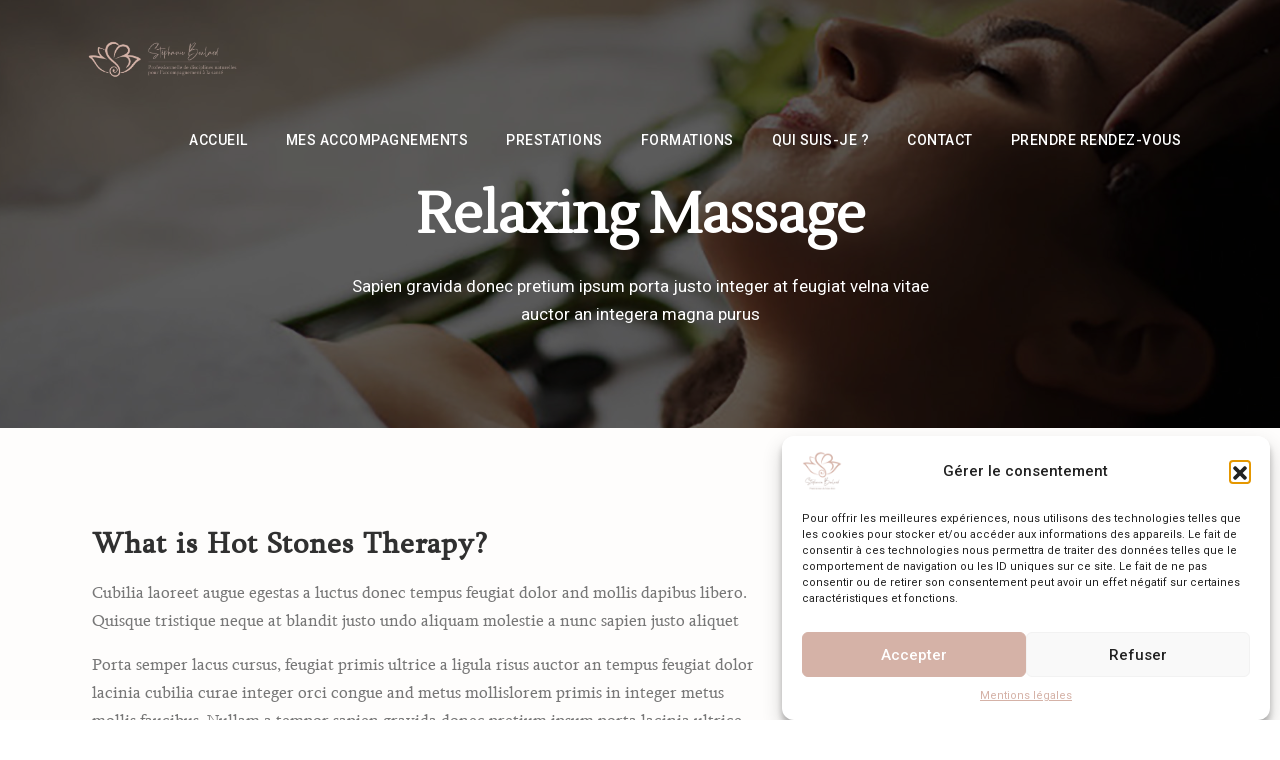

--- FILE ---
content_type: text/html; charset=UTF-8
request_url: https://stephanie-reflexologie.com/portfolio/relaxing-massage/
body_size: 21987
content:
<!DOCTYPE html><html lang="fr-FR" class="no-js"><head><meta charset="UTF-8" /><meta name="viewport" content="width=device-width, initial-scale=1, maximum-scale=5"><meta name='robots' content='index, follow, max-image-preview:large, max-snippet:-1, max-video-preview:-1' /><meta name="description" content="Relaxing Massage" /><title>Relaxing Massage - Stéphanie Boulard | Praticienne de bien-être</title><link rel="canonical" href="https://stephanie-reflexologie.com/portfolio/relaxing-massage/" /><meta property="og:locale" content="fr_FR" /><meta property="og:type" content="article" /><meta property="og:title" content="Relaxing Massage - Stéphanie Boulard | Praticienne de bien-être" /><meta property="og:description" content="Aliquam an augue suscipit luctus neque purus magna ipsum neque dolor" /><meta property="og:url" content="https://stephanie-reflexologie.com/portfolio/relaxing-massage/" /><meta property="og:site_name" content="Stéphanie Boulard | Praticienne de bien-être" /><meta property="article:publisher" content="https://www.facebook.com/stephanie.reflexocombinee" /><meta property="article:modified_time" content="2024-03-21T21:41:35+00:00" /><meta property="og:image" content="https://stephanie-reflexologie.com/sb042019/wp-content/uploads/2022/01/serv-17.jpg" /><meta property="og:image:width" content="800" /><meta property="og:image:height" content="600" /><meta property="og:image:type" content="image/jpeg" /><meta name="twitter:card" content="summary_large_image" /><meta name="twitter:label1" content="Durée de lecture estimée" /><meta name="twitter:data1" content="3 minutes" /> <script type="application/ld+json" class="yoast-schema-graph">{"@context":"https://schema.org","@graph":[{"@type":"WebPage","@id":"https://stephanie-reflexologie.com/portfolio/relaxing-massage/","url":"https://stephanie-reflexologie.com/portfolio/relaxing-massage/","name":"Relaxing Massage - Stéphanie Boulard | Praticienne de bien-être","isPartOf":{"@id":"https://stephanie-reflexologie.com/#website"},"primaryImageOfPage":{"@id":"https://stephanie-reflexologie.com/portfolio/relaxing-massage/#primaryimage"},"image":{"@id":"https://stephanie-reflexologie.com/portfolio/relaxing-massage/#primaryimage"},"thumbnailUrl":"https://stephanie-reflexologie.com/sb042019/wp-content/uploads/2022/01/serv-17.jpg","datePublished":"2022-01-12T15:14:30+00:00","dateModified":"2024-03-21T21:41:35+00:00","breadcrumb":{"@id":"https://stephanie-reflexologie.com/portfolio/relaxing-massage/#breadcrumb"},"inLanguage":"fr-FR","potentialAction":[{"@type":"ReadAction","target":["https://stephanie-reflexologie.com/portfolio/relaxing-massage/"]}]},{"@type":"ImageObject","inLanguage":"fr-FR","@id":"https://stephanie-reflexologie.com/portfolio/relaxing-massage/#primaryimage","url":"https://stephanie-reflexologie.com/sb042019/wp-content/uploads/2022/01/serv-17.jpg","contentUrl":"https://stephanie-reflexologie.com/sb042019/wp-content/uploads/2022/01/serv-17.jpg","width":800,"height":600},{"@type":"BreadcrumbList","@id":"https://stephanie-reflexologie.com/portfolio/relaxing-massage/#breadcrumb","itemListElement":[{"@type":"ListItem","position":1,"name":"Accueil","item":"https://stephanie-reflexologie.com/"},{"@type":"ListItem","position":2,"name":"Portfolio","item":"https://stephanie-reflexologie.com/portfolio/"},{"@type":"ListItem","position":3,"name":"Relaxing Massage"}]},{"@type":"WebSite","@id":"https://stephanie-reflexologie.com/#website","url":"https://stephanie-reflexologie.com/","name":"Stéphanie Boulard | Praticienne de bien-être","description":"Pour une approche douce et efficace","publisher":{"@id":"https://stephanie-reflexologie.com/#organization"},"potentialAction":[{"@type":"SearchAction","target":{"@type":"EntryPoint","urlTemplate":"https://stephanie-reflexologie.com/?s={search_term_string}"},"query-input":{"@type":"PropertyValueSpecification","valueRequired":true,"valueName":"search_term_string"}}],"inLanguage":"fr-FR"},{"@type":"Organization","@id":"https://stephanie-reflexologie.com/#organization","name":"Stéphanie Boulard | Praticienne de bien-être","url":"https://stephanie-reflexologie.com/","logo":{"@type":"ImageObject","inLanguage":"fr-FR","@id":"https://stephanie-reflexologie.com/#/schema/logo/image/","url":"https://stephanie-reflexologie.com/sb042019/wp-content/uploads/2024/03/Logo_v2-02.png","contentUrl":"https://stephanie-reflexologie.com/sb042019/wp-content/uploads/2024/03/Logo_v2-02.png","width":2084,"height":2084,"caption":"Stéphanie Boulard | Praticienne de bien-être"},"image":{"@id":"https://stephanie-reflexologie.com/#/schema/logo/image/"},"sameAs":["https://www.facebook.com/stephanie.reflexocombinee","https://www.instagram.com/stephanieboulard.reflexo/"]}]}</script> <link rel='dns-prefetch' href='//fonts.googleapis.com' /><link rel='dns-prefetch' href='//www.googletagmanager.com' /><link rel="alternate" type="application/rss+xml" title="Stéphanie Boulard | Praticienne de bien-être &raquo; Flux" href="https://stephanie-reflexologie.com/feed/" /><link rel="alternate" type="application/rss+xml" title="Stéphanie Boulard | Praticienne de bien-être &raquo; Flux des commentaires" href="https://stephanie-reflexologie.com/comments/feed/" /> <script defer src="[data-uri]"></script> <style id='cf-frontend-style-inline-css' type='text/css'>@font-face {
	font-family: 'Sylfaen';
	font-weight: 400;
	src: url('https://stephanie-reflexologie.com/sb042019/wp-content/uploads/2024/03/sylfaen.ttf') format('truetype');
}
@font-face {
	font-family: 'Sisterhood Title';
	font-weight: 400;
	src: url('https://stephanie-reflexologie.com/sb042019/wp-content/uploads/2024/03/Sisterhood.ttf') format('truetype');
}</style><style id='wp-emoji-styles-inline-css' type='text/css'>img.wp-smiley, img.emoji {
		display: inline !important;
		border: none !important;
		box-shadow: none !important;
		height: 1em !important;
		width: 1em !important;
		margin: 0 0.07em !important;
		vertical-align: -0.1em !important;
		background: none !important;
		padding: 0 !important;
	}</style><style id='safe-svg-svg-icon-style-inline-css' type='text/css'>.safe-svg-cover{text-align:center}.safe-svg-cover .safe-svg-inside{display:inline-block;max-width:100%}.safe-svg-cover svg{fill:currentColor;height:100%;max-height:100%;max-width:100%;width:100%}</style><style id='classic-theme-styles-inline-css' type='text/css'>/*! This file is auto-generated */
.wp-block-button__link{color:#fff;background-color:#32373c;border-radius:9999px;box-shadow:none;text-decoration:none;padding:calc(.667em + 2px) calc(1.333em + 2px);font-size:1.125em}.wp-block-file__button{background:#32373c;color:#fff;text-decoration:none}</style><style id='global-styles-inline-css' type='text/css'>:root{--wp--preset--aspect-ratio--square: 1;--wp--preset--aspect-ratio--4-3: 4/3;--wp--preset--aspect-ratio--3-4: 3/4;--wp--preset--aspect-ratio--3-2: 3/2;--wp--preset--aspect-ratio--2-3: 2/3;--wp--preset--aspect-ratio--16-9: 16/9;--wp--preset--aspect-ratio--9-16: 9/16;--wp--preset--color--black: #000000;--wp--preset--color--cyan-bluish-gray: #abb8c3;--wp--preset--color--white: #ffffff;--wp--preset--color--pale-pink: #f78da7;--wp--preset--color--vivid-red: #cf2e2e;--wp--preset--color--luminous-vivid-orange: #ff6900;--wp--preset--color--luminous-vivid-amber: #fcb900;--wp--preset--color--light-green-cyan: #7bdcb5;--wp--preset--color--vivid-green-cyan: #00d084;--wp--preset--color--pale-cyan-blue: #8ed1fc;--wp--preset--color--vivid-cyan-blue: #0693e3;--wp--preset--color--vivid-purple: #9b51e0;--wp--preset--gradient--vivid-cyan-blue-to-vivid-purple: linear-gradient(135deg,rgba(6,147,227,1) 0%,rgb(155,81,224) 100%);--wp--preset--gradient--light-green-cyan-to-vivid-green-cyan: linear-gradient(135deg,rgb(122,220,180) 0%,rgb(0,208,130) 100%);--wp--preset--gradient--luminous-vivid-amber-to-luminous-vivid-orange: linear-gradient(135deg,rgba(252,185,0,1) 0%,rgba(255,105,0,1) 100%);--wp--preset--gradient--luminous-vivid-orange-to-vivid-red: linear-gradient(135deg,rgba(255,105,0,1) 0%,rgb(207,46,46) 100%);--wp--preset--gradient--very-light-gray-to-cyan-bluish-gray: linear-gradient(135deg,rgb(238,238,238) 0%,rgb(169,184,195) 100%);--wp--preset--gradient--cool-to-warm-spectrum: linear-gradient(135deg,rgb(74,234,220) 0%,rgb(151,120,209) 20%,rgb(207,42,186) 40%,rgb(238,44,130) 60%,rgb(251,105,98) 80%,rgb(254,248,76) 100%);--wp--preset--gradient--blush-light-purple: linear-gradient(135deg,rgb(255,206,236) 0%,rgb(152,150,240) 100%);--wp--preset--gradient--blush-bordeaux: linear-gradient(135deg,rgb(254,205,165) 0%,rgb(254,45,45) 50%,rgb(107,0,62) 100%);--wp--preset--gradient--luminous-dusk: linear-gradient(135deg,rgb(255,203,112) 0%,rgb(199,81,192) 50%,rgb(65,88,208) 100%);--wp--preset--gradient--pale-ocean: linear-gradient(135deg,rgb(255,245,203) 0%,rgb(182,227,212) 50%,rgb(51,167,181) 100%);--wp--preset--gradient--electric-grass: linear-gradient(135deg,rgb(202,248,128) 0%,rgb(113,206,126) 100%);--wp--preset--gradient--midnight: linear-gradient(135deg,rgb(2,3,129) 0%,rgb(40,116,252) 100%);--wp--preset--font-size--small: 13px;--wp--preset--font-size--medium: 20px;--wp--preset--font-size--large: 36px;--wp--preset--font-size--x-large: 42px;--wp--preset--spacing--20: 0.44rem;--wp--preset--spacing--30: 0.67rem;--wp--preset--spacing--40: 1rem;--wp--preset--spacing--50: 1.5rem;--wp--preset--spacing--60: 2.25rem;--wp--preset--spacing--70: 3.38rem;--wp--preset--spacing--80: 5.06rem;--wp--preset--shadow--natural: 6px 6px 9px rgba(0, 0, 0, 0.2);--wp--preset--shadow--deep: 12px 12px 50px rgba(0, 0, 0, 0.4);--wp--preset--shadow--sharp: 6px 6px 0px rgba(0, 0, 0, 0.2);--wp--preset--shadow--outlined: 6px 6px 0px -3px rgba(255, 255, 255, 1), 6px 6px rgba(0, 0, 0, 1);--wp--preset--shadow--crisp: 6px 6px 0px rgba(0, 0, 0, 1);}:where(.is-layout-flex){gap: 0.5em;}:where(.is-layout-grid){gap: 0.5em;}body .is-layout-flex{display: flex;}.is-layout-flex{flex-wrap: wrap;align-items: center;}.is-layout-flex > :is(*, div){margin: 0;}body .is-layout-grid{display: grid;}.is-layout-grid > :is(*, div){margin: 0;}:where(.wp-block-columns.is-layout-flex){gap: 2em;}:where(.wp-block-columns.is-layout-grid){gap: 2em;}:where(.wp-block-post-template.is-layout-flex){gap: 1.25em;}:where(.wp-block-post-template.is-layout-grid){gap: 1.25em;}.has-black-color{color: var(--wp--preset--color--black) !important;}.has-cyan-bluish-gray-color{color: var(--wp--preset--color--cyan-bluish-gray) !important;}.has-white-color{color: var(--wp--preset--color--white) !important;}.has-pale-pink-color{color: var(--wp--preset--color--pale-pink) !important;}.has-vivid-red-color{color: var(--wp--preset--color--vivid-red) !important;}.has-luminous-vivid-orange-color{color: var(--wp--preset--color--luminous-vivid-orange) !important;}.has-luminous-vivid-amber-color{color: var(--wp--preset--color--luminous-vivid-amber) !important;}.has-light-green-cyan-color{color: var(--wp--preset--color--light-green-cyan) !important;}.has-vivid-green-cyan-color{color: var(--wp--preset--color--vivid-green-cyan) !important;}.has-pale-cyan-blue-color{color: var(--wp--preset--color--pale-cyan-blue) !important;}.has-vivid-cyan-blue-color{color: var(--wp--preset--color--vivid-cyan-blue) !important;}.has-vivid-purple-color{color: var(--wp--preset--color--vivid-purple) !important;}.has-black-background-color{background-color: var(--wp--preset--color--black) !important;}.has-cyan-bluish-gray-background-color{background-color: var(--wp--preset--color--cyan-bluish-gray) !important;}.has-white-background-color{background-color: var(--wp--preset--color--white) !important;}.has-pale-pink-background-color{background-color: var(--wp--preset--color--pale-pink) !important;}.has-vivid-red-background-color{background-color: var(--wp--preset--color--vivid-red) !important;}.has-luminous-vivid-orange-background-color{background-color: var(--wp--preset--color--luminous-vivid-orange) !important;}.has-luminous-vivid-amber-background-color{background-color: var(--wp--preset--color--luminous-vivid-amber) !important;}.has-light-green-cyan-background-color{background-color: var(--wp--preset--color--light-green-cyan) !important;}.has-vivid-green-cyan-background-color{background-color: var(--wp--preset--color--vivid-green-cyan) !important;}.has-pale-cyan-blue-background-color{background-color: var(--wp--preset--color--pale-cyan-blue) !important;}.has-vivid-cyan-blue-background-color{background-color: var(--wp--preset--color--vivid-cyan-blue) !important;}.has-vivid-purple-background-color{background-color: var(--wp--preset--color--vivid-purple) !important;}.has-black-border-color{border-color: var(--wp--preset--color--black) !important;}.has-cyan-bluish-gray-border-color{border-color: var(--wp--preset--color--cyan-bluish-gray) !important;}.has-white-border-color{border-color: var(--wp--preset--color--white) !important;}.has-pale-pink-border-color{border-color: var(--wp--preset--color--pale-pink) !important;}.has-vivid-red-border-color{border-color: var(--wp--preset--color--vivid-red) !important;}.has-luminous-vivid-orange-border-color{border-color: var(--wp--preset--color--luminous-vivid-orange) !important;}.has-luminous-vivid-amber-border-color{border-color: var(--wp--preset--color--luminous-vivid-amber) !important;}.has-light-green-cyan-border-color{border-color: var(--wp--preset--color--light-green-cyan) !important;}.has-vivid-green-cyan-border-color{border-color: var(--wp--preset--color--vivid-green-cyan) !important;}.has-pale-cyan-blue-border-color{border-color: var(--wp--preset--color--pale-cyan-blue) !important;}.has-vivid-cyan-blue-border-color{border-color: var(--wp--preset--color--vivid-cyan-blue) !important;}.has-vivid-purple-border-color{border-color: var(--wp--preset--color--vivid-purple) !important;}.has-vivid-cyan-blue-to-vivid-purple-gradient-background{background: var(--wp--preset--gradient--vivid-cyan-blue-to-vivid-purple) !important;}.has-light-green-cyan-to-vivid-green-cyan-gradient-background{background: var(--wp--preset--gradient--light-green-cyan-to-vivid-green-cyan) !important;}.has-luminous-vivid-amber-to-luminous-vivid-orange-gradient-background{background: var(--wp--preset--gradient--luminous-vivid-amber-to-luminous-vivid-orange) !important;}.has-luminous-vivid-orange-to-vivid-red-gradient-background{background: var(--wp--preset--gradient--luminous-vivid-orange-to-vivid-red) !important;}.has-very-light-gray-to-cyan-bluish-gray-gradient-background{background: var(--wp--preset--gradient--very-light-gray-to-cyan-bluish-gray) !important;}.has-cool-to-warm-spectrum-gradient-background{background: var(--wp--preset--gradient--cool-to-warm-spectrum) !important;}.has-blush-light-purple-gradient-background{background: var(--wp--preset--gradient--blush-light-purple) !important;}.has-blush-bordeaux-gradient-background{background: var(--wp--preset--gradient--blush-bordeaux) !important;}.has-luminous-dusk-gradient-background{background: var(--wp--preset--gradient--luminous-dusk) !important;}.has-pale-ocean-gradient-background{background: var(--wp--preset--gradient--pale-ocean) !important;}.has-electric-grass-gradient-background{background: var(--wp--preset--gradient--electric-grass) !important;}.has-midnight-gradient-background{background: var(--wp--preset--gradient--midnight) !important;}.has-small-font-size{font-size: var(--wp--preset--font-size--small) !important;}.has-medium-font-size{font-size: var(--wp--preset--font-size--medium) !important;}.has-large-font-size{font-size: var(--wp--preset--font-size--large) !important;}.has-x-large-font-size{font-size: var(--wp--preset--font-size--x-large) !important;}
:where(.wp-block-post-template.is-layout-flex){gap: 1.25em;}:where(.wp-block-post-template.is-layout-grid){gap: 1.25em;}
:where(.wp-block-columns.is-layout-flex){gap: 2em;}:where(.wp-block-columns.is-layout-grid){gap: 2em;}
:root :where(.wp-block-pullquote){font-size: 1.5em;line-height: 1.6;}</style><link rel='stylesheet' id='contact-form-7-css' href='https://stephanie-reflexologie.com/sb042019/wp-content/cache/autoptimize/autoptimize_single_3fd2afa98866679439097f4ab102fe0a.php?ver=6.0.5' type='text/css' media='all' /><link rel='stylesheet' id='cmplz-general-css' href='https://stephanie-reflexologie.com/sb042019/wp-content/plugins/complianz-gdpr/assets/css/cookieblocker.min.css?ver=1761605359' type='text/css' media='all' /><link rel='stylesheet' id='spamagic-fonts-css' href='//fonts.googleapis.com/css2?family=Lustria:wght@400&#038;family=Roboto:wght@100;300;400;500;700;900&#038;family=Alex%20Brush:wght@400' type='text/css' media='all' /><link rel='stylesheet' id='bootstrap-css' href='https://stephanie-reflexologie.com/sb042019/wp-content/cache/autoptimize/autoptimize_single_4b0127e7e2c9468040f61a9b8561ba70.php' type='text/css' media='all' /><link rel='stylesheet' id='owl-carousel-css' href='https://stephanie-reflexologie.com/sb042019/wp-content/themes/spamagic/css/owl.carousel.min.css' type='text/css' media='all' /><link rel='stylesheet' id='magnific-popup-css' href='https://stephanie-reflexologie.com/sb042019/wp-content/cache/autoptimize/autoptimize_single_42ef9def46d781abd460a90a05877186.php' type='text/css' media='all' /><link rel='stylesheet' id='spamagic-fade-down-css' href='https://stephanie-reflexologie.com/sb042019/wp-content/cache/autoptimize/autoptimize_single_dd0dc02be5a82497da3f6bab70b6ea7b.php' type='text/css' media='all' /><link rel='stylesheet' id='spamagic-menu-css' href='https://stephanie-reflexologie.com/sb042019/wp-content/cache/autoptimize/autoptimize_single_20aed4805bd6ca0a1493b681066c2b13.php' type='text/css' media='all' /><link rel='stylesheet' id='animate-css' href='https://stephanie-reflexologie.com/sb042019/wp-content/cache/autoptimize/autoptimize_single_73ba1fad4d0381855d83cfc2deab9350.php' type='text/css' media='all' /><link rel='stylesheet' id='flexslider-css' href='https://stephanie-reflexologie.com/sb042019/wp-content/cache/autoptimize/autoptimize_single_f09f62df48febdedbcf87698238be6ba.php' type='text/css' media='all' /><link rel='stylesheet' id='spamagic-custom-icon-css' href='https://stephanie-reflexologie.com/sb042019/wp-content/cache/autoptimize/autoptimize_single_1222309ec0958c5bf786e4df3d2ed9aa.php' type='text/css' media='all' /><link rel='stylesheet' id='spamagic-theme-css' href='https://stephanie-reflexologie.com/sb042019/wp-content/cache/autoptimize/autoptimize_single_a42af2ee72c74f083f05a5372646496c.php' type='text/css' media='all' /><link rel='stylesheet' id='spamagic-styles-css' href='https://stephanie-reflexologie.com/sb042019/wp-content/cache/autoptimize/autoptimize_single_373579257d7c6481c1eb842d45d4652b.php' type='text/css' media='all' /><link rel='stylesheet' id='spamagic-responsive-css' href='https://stephanie-reflexologie.com/sb042019/wp-content/cache/autoptimize/autoptimize_single_691b8b5aee18fa8da38ebec30e87fc3d.php' type='text/css' media='all' /><link rel='stylesheet' id='spamagic-style-css' href='https://stephanie-reflexologie.com/sb042019/wp-content/themes/spamagic/style.css?ver=6.6.4' type='text/css' media='all' /><link rel='stylesheet' id='spamagic-custom-banner-style-css' href='https://stephanie-reflexologie.com/sb042019/wp-content/themes/spamagic/css/custom_style_banner.css?ver=6.6.4' type='text/css' media='all' /><style id='spamagic-custom-banner-style-inline-css' type='text/css'>.bg-banner {
				background-image: url(https://stephanie-reflexologie.com/sb042019/wp-content/themes/spamagic/images/banner.jpg);
			}body{ background-color: #ffffff; }.container{ }.sidebar{ }.footer.section{ }.copyrights{ }body{  }a{  }.navbar-nav > li > a{  }.spamagic-dd a,.spamagic-mm a{  }h1{  }h2{  }h3{  }h4{  }h5{  }h6{  }.sidebar .widget-title{  }.sidebar p{  }.sidebar a{  }.footer-bottom-part p, .copyrights p{  }.footer-bottom-part .widget-title{  }.footer .footer-bottom-part .footer-contact h5{  }.footer-bottom-part .footer-widget-area ul li a, .copyrights .footer-menu li a{  }.team-desc small, .show > .btn-primary.dropdown-toggle, .show > .btn-primary.dropdown-toggle, .process-box:hover .process-end, .normal-box h4::after, .image-box h4::after,
                .widget-title:after, .image-box h4::after, .tooltip-inner, .post-publish .fa:hover, .page-link,
                mark, .bg, kbd, .wp-block-search .wp-block-search__button, .search-form .search-submit, .tagcloud a:hover, .tagwidget li a:hover, .wp-block-tag-cloud a:hover, .tagcloud a:focus, .tagwidget li a:focus,
                .wp-block-tag-cloud a:focus, .post-password-form input[type="submit"], .blog-tags h5 span:after,
                .custom-title span:after, .blog-social h5 span:after, .page-links .post-page-numbers.current, .page-links a:hover, .page-links a:focus, .wp-calendar-table td#today, .wp-block-file .wp-block-file__button, .navbar-nav > .menu-item > a:before, .footer-top-part, .footer.footer-style1 .social a:hover, .footer.footer-style1 .social a:focus, .btn-primary, .video-popup, .authorbox .social li a:hover, .authorbox .social li a:focus,.gallery-carousel .owl-prev i, .gallery-carousel .owl-next i, .cat-readmore-con a, .posts-loop:hover .cat-readmore-con .read-more-link, .blog-social a,
                .blog-social .btn, .footer-widget-area .tagcloud a:hover, .footer-widget-area .tagcloud a:focus,
                .tag-widget a:hover, .tagcloud a:hover, .tag-widget a:focus, .tagcloud a:focus, .pagination li a:hover, .pagination li a:focus, .pagination li.current a, .sidebar .spamagic-categories li a:hover, .sidebar .spamagic-categories li a:focus, .bg-skyblue, .btn-skyblue, .scroll .btn-skyblue, .white-color .btn-skyblue, .skyblue-hover:hover, .scroll .skyblue-hover:hover, .white-color .skyblue-hover:hover, .advantages li p i, .object, .skyblue-loading .object, .elementor-element .tnp-widget input[type=submit], .newsletter-section .wp-block-tnp-minimal .tnp-submit, .page-item.active .page-link, .bg-orange-red, .btn-orange-red, .scroll .btn-orange-red, .white-color .btn-orange-red, .orange-red-hover:hover, .scroll .orange-red-hover:hover, .white-color .orange-red-hover:hover, .more-link, .btn-color-02, .scroll .btn-color-02, .white-color .btn-color-02, .color-02-hover:hover, .scroll .color-02-hover:hover, .white-color .color-02-hover:hover, #wrapper .amelia-app-booking #amelia-booking-wrap #am-step-booking .am-select-date, #wrapper .amelia-app-booking #amelia-booking-wrap .am-step-booking-catalog .am-select-date, #wrapper #am-modal.am-modal.am-in-body .el-button--primary.el-button, #wrapper .amelia-app-booking #amelia-booking-wrap .el-button--primary.el-button, .cat-title a, .woocommerce span.onsale, .woocommerce #respond input#submit, .woocommerce a.button, .woocommerce button.button, .woocommerce input.button, .woocommerce #respond input#submit.alt, .woocommerce a.button.alt, .woocommerce button.button.alt, .woocommerce input.button.alt,.woocommerce #respond input#submit.alt:hover, .woocommerce a.button.alt:hover, .woocommerce button.button.alt:hover, .woocommerce input.button.alt:hover, .woocommerce #respond input#submit:hover, .woocommerce a.button:hover, .woocommerce button.button:hover, .woocommerce input.button:hover, .woocommerce nav.woocommerce-pagination ul li a:focus, .woocommerce nav.woocommerce-pagination ul li a:hover, .woocommerce nav.woocommerce-pagination ul li span.current, .blog-tags ul li a:hover{ background-color: #a48f86; } .wsmenu > .wsmenu-list > li > .wsmegamenu .link-list li a:hover, a:hover, a:focus, code, .wp-calendar-nav a, .meta-bottom i, .wp-block-quote cite, .wp-block-quote footer, .wp-block-quote__citation, .wp-block-quote cite a, .light-header.transparent-header .navbar-nav > .menu-item.current-menu-item > a, .light-header.transparent-header .navbar-nav > .menu-item:hover > a, .navbar-nav .menu-item.current-menu-item > a, .navbar-nav .menu-item.current_page_parent > a, .navbar-nav .menu-item:hover > a, .navbar ul li .dropdown-menu li:hover > a, .social a:hover, .social a:focus, .footer .social a:hover, .footer .social a:focus, .summary.entry-summary .social a:hover, .summary.entry-summary .social a:focus, .footer-widget-area ul li a:hover, .footer-widget-area ul li a:focus, .footer .social a:hover, .footer .social a:focus, .wpcf7 i, .comment-edit-link:hover, .comment-reply-link:hover, .comment-edit-link:focus, .comment-reply-link:focus, .authorbox h4 span, .blog-media.formate-quote i, .blog-meta a:hover, .blog-meta a:focus, .blog-meta .svg-inline--fa, .footer.footer-style1 .blog-list-widget .svg-inline--fa, .blog-list-widget .w-100:hover h5, .blog-list-widget .w-100:focus h5, .widget ul li:after, .sidebar .widget ol li:after, .btn-tra-skyblue, .scroll .btn-tra-skyblue, .white-color .btn-tra-skyblue, .tra-skyblue-hover:hover, .scroll .tra-skyblue-hover:hover, .white-color .tra-skyblue-hover:hover, .skyblue-color, .skyblue-color h2, .skyblue-color h3, .skyblue-color h4, .skyblue-color h5, .skyblue-color h6, .skyblue-color p, .skyblue-color a, .skyblue-color li, .skyblue-color i, .skyblue-color span, .white-color .skyblue-color, .wsmenu > .wsmenu-list > li > .wsmegamenu.w-75 ul.link-list > li > a:hover, .wsmenu > .wsmenu-list > li > .wsmegamenu.halfmenu ul.link-list > li > a:hover, .wsmenu > .wsmenu-list > li.yamm-fw > .wsmegamenu > li a:hover, .wsmenu > .wsmenu-list > li.has-submenu > .wsmegamenu > li a:hover, .wsmenu > .wsmenu-list > li.yamm-fw > .wsmegamenu.link-list > li > a:hover, .wsmenu > .wsmenu-list.nav-skyblue-hover > li > ul.sub-menu > li > a:hover, .wsmenu > .wsmenu-list.nav-skyblue-hover > li > .wsmegamenu.w-75 ul.link-list > li > a:hover, .wsmenu > .wsmenu-list.nav-skyblue-hover > li > .wsmegamenu.halfmenu ul.link-list > li > a:hover, .project-rating a, .team-social-icons li a, p.post-tag i, .post-meta i, .orange-red-color, .orange-red-color h2, .orange-red-color h3, .orange-red-color h4, .orange-red-color h5, .orange-red-color h6, .orange-red-color p, .orange-red-color a, .orange-red-color li, .orange-red-color i, .orange-red-color span, .white-color .orange-red-color, h4.blog-des-title a:hover, h4.blog-des-title a:focus, #wrapper .tnp-form:after, .author-senoff-txt h5.h5-xs, .sidebar .wp-block-latest-posts.wp-block-latest-posts__list li time, .tagcloud a, .tagwidget li a, .wp-block-tag-cloud a, .btn-tra-01, .scroll .btn-tra-01, .white-color .btn-tra-01, .tra-01-hover:hover, .scroll .tra-01-hover:hover, .white-color .tra-01-hover:hover, .masonry-filter button.is-checked, .btn-tra-02, .scroll .btn-tra-02, .white-color .btn-tra-02, .tra-02-hover:hover, .scroll .tra-02-hover:hover, .white-color .tra-02-hover:hover, .txt-color-06 a, #wrapper .amelia-app-booking #amelia-booking-wrap #am-step-booking .am-confirm-booking .am-confirmation-total p.am-align-right, #wrapper .amelia-app-booking #amelia-booking-wrap .am-step-booking-catalog .am-confirm-booking .am-confirmation-total p.am-align-right,  .woocommerce.single-product div.product p.price, .woocommerce.single-product div.product span.price, .woocommerce div.product p.price, .woocommerce div.product span.price, .woocommerce div.product .woocommerce-tabs ul.tabs li.active a, .woocommerce div.product .woocommerce-tabs ul.tabs li a:hover, .minimal_product:hover .item_title a, .blog-rest-meta i, .blog-tags ul li a{ color: #a48f86; } .wp-block-search .wp-block-search__button, .search-form .search-submit, .page-links .post-page-numbers.current, .page-links a:hover, .page-links a:focus, .wp-calendar-table td#today, .wp-block-quote:not(.is-large):not(.is-style-large), .footer.footer-style1 .social a:hover, .footer.footer-style1 .social a:focus, .footer-widget-area .tagcloud a:hover, .footer-widget-area .tagcloud a:focus, .tag-widget a:hover, .tagcloud a:hover, .tag-widget a:focus, .tagcloud a:focus, .pagination li a:hover, .pagination li a:focus, .pagination li.current a, .btn-skyblue, .scroll .btn-skyblue, .white-color .btn-skyblue, .skyblue-hover:hover, .scroll .skyblue-hover:hover, 
                    .white-color .skyblue-hover:hover, .elementor-element .tnp-widget input[type=submit], .newsletter-section .wp-block-tnp-minimal .tnp-submit, .page-item.active .page-link, .btn-tra-skyblue, .scroll .btn-tra-skyblue, .white-color .btn-tra-skyblue, .tra-skyblue-hover:hover, .scroll .tra-skyblue-hover:hover, .white-color .tra-skyblue-hover:hover, .btn-orange-red, .scroll .btn-orange-red, .white-color .btn-orange-red, .orange-red-hover:hover, .scroll .orange-red-hover:hover, .white-color .orange-red-hover:hover, .wsactive .wsmenu > .wsmenu-list > li a.btn:hover, .wsactive .wsmenu > .wsmenu-list > li a.btn:focus, .more-link, .tagcloud a, .tagwidget li a, .wp-block-tag-cloud a, .btn-tra-01, .scroll .btn-tra-01, .white-color .btn-tra-01, .tra-01-hover:hover, .scroll .tra-01-hover:hover, .white-color .tra-01-hover:hover, .btn-color-02, .scroll .btn-color-02, .white-color .btn-color-02, .color-02-hover:hover, .scroll .color-02-hover:hover, .white-color .color-02-hover:hover, .btn-tra-02, .scroll .btn-tra-02, .white-color .btn-tra-02, .tra-02-hover:hover, .scroll .tra-02-hover:hover, .white-color .tra-02-hover:hover, #wrapper #am-modal.am-modal.am-in-body .el-button--primary.el-button, #wrapper .amelia-app-booking #amelia-booking-wrap .el-button--primary.el-button, .woocommerce nav.woocommerce-pagination ul li a:focus, .woocommerce nav.woocommerce-pagination ul li a:hover, .woocommerce nav.woocommerce-pagination ul li span.current, .blog-tags ul li a, .blog-tags ul li a:hover, .comment-form .form-control:focus{ border-color: #a48f86; } .tooltip.tooltip-top .tooltip-inner::before, .tooltip.bs-tether-element-attached-bottom .tooltip-inner::before{ border-top-color: #a48f86; } .tooltip.tooltip-bottom .tooltip-inner::before, .tooltip.bs-tether-element-attached-top .tooltip-inner::before, .masonry-filter button.is-checked, .woocommerce div.product .woocommerce-tabs ul.tabs li.active{ border-bottom-color: #a48f86; } .wp-block-quote.is-style-large, .wp-block-quote.is-large, .wp-block-quote,
                    blockquote, .quote p.p-xl{ border-left-color: #a48f86; } .post-password-form input[type="submit"]:hover, .post-password-form input[type="submit"]:focus, .wp-block-button__link, .mobile-menu .menu-backdrop, .mobile-menu .menu-box, .bgdark, .main-footer, .posts-loop:hover .cat-readmore-con a, .page-link:hover, .page-link:focus{ background-color: #d5b2a7; } #contacts-1.bg-lightgrey .section-title h3, h1, h2, h3, h4, h5, h6, .readmore, select, .wp-block-code, .navbar-nav .menu-item a, .light-header.transparent-header .navbar-nav > .menu-item > a, .navbar .mobile-nav-toggler, .social li a, .navbar-brand, .widget-title, .footer.footer-style1 .social a, .comment-respond .form-control, .comment-edit-link, .comment-reply-link, .cat-readmore-con .read-more-link, #wrapper .tnp-widget-minimal input.tnp-email, .sidebar .widget-title, .widget-title.dark-color, .sidewrapper .widget-title, .newsletter-section .wp-block-tnp-minimal > p, h4.blog-des-title, h4.blog-des-title a{ color: #d5b2a7; } .wp-block-button__link{ border-color: #d5b2a7; }</style><link rel='stylesheet' id='elementor-frontend-css' href='https://stephanie-reflexologie.com/sb042019/wp-content/plugins/elementor/assets/css/frontend.min.css?ver=3.32.5' type='text/css' media='all' /><link rel='stylesheet' id='elementor-post-1788-css' href='https://stephanie-reflexologie.com/sb042019/wp-content/cache/autoptimize/autoptimize_single_126947528527e1f356a495046c6f645e.php?ver=1768700971' type='text/css' media='all' /><link rel='stylesheet' id='widget-heading-css' href='https://stephanie-reflexologie.com/sb042019/wp-content/plugins/elementor/assets/css/widget-heading.min.css?ver=3.32.5' type='text/css' media='all' /><link rel='stylesheet' id='widget-image-css' href='https://stephanie-reflexologie.com/sb042019/wp-content/plugins/elementor/assets/css/widget-image.min.css?ver=3.32.5' type='text/css' media='all' /><link rel='stylesheet' id='elementor-post-1938-css' href='https://stephanie-reflexologie.com/sb042019/wp-content/cache/autoptimize/autoptimize_single_a134ebe0210c08250445bec2048a6677.php?ver=1768817630' type='text/css' media='all' /> <script type="text/javascript" src="https://stephanie-reflexologie.com/sb042019/wp-includes/js/jquery/jquery.min.js?ver=3.7.1" id="jquery-core-js"></script> <script defer type="text/javascript" src="https://stephanie-reflexologie.com/sb042019/wp-includes/js/jquery/jquery-migrate.min.js?ver=3.4.1" id="jquery-migrate-js"></script> <link rel="https://api.w.org/" href="https://stephanie-reflexologie.com/wp-json/" /><link rel="EditURI" type="application/rsd+xml" title="RSD" href="https://stephanie-reflexologie.com/sb042019/xmlrpc.php?rsd" /><meta name="generator" content="WordPress 6.6.4" /><link rel='shortlink' href='https://stephanie-reflexologie.com/?p=1938' /><link rel="alternate" title="oEmbed (JSON)" type="application/json+oembed" href="https://stephanie-reflexologie.com/wp-json/oembed/1.0/embed?url=https%3A%2F%2Fstephanie-reflexologie.com%2Fportfolio%2Frelaxing-massage%2F" /><link rel="alternate" title="oEmbed (XML)" type="text/xml+oembed" href="https://stephanie-reflexologie.com/wp-json/oembed/1.0/embed?url=https%3A%2F%2Fstephanie-reflexologie.com%2Fportfolio%2Frelaxing-massage%2F&#038;format=xml" /><meta name="generator" content="Site Kit by Google 1.170.0" /><style>.cmplz-hidden {
					display: none !important;
				}</style><meta name="generator" content="Elementor 3.32.5; features: e_font_icon_svg, additional_custom_breakpoints; settings: css_print_method-external, google_font-enabled, font_display-swap"><style>.e-con.e-parent:nth-of-type(n+4):not(.e-lazyloaded):not(.e-no-lazyload),
				.e-con.e-parent:nth-of-type(n+4):not(.e-lazyloaded):not(.e-no-lazyload) * {
					background-image: none !important;
				}
				@media screen and (max-height: 1024px) {
					.e-con.e-parent:nth-of-type(n+3):not(.e-lazyloaded):not(.e-no-lazyload),
					.e-con.e-parent:nth-of-type(n+3):not(.e-lazyloaded):not(.e-no-lazyload) * {
						background-image: none !important;
					}
				}
				@media screen and (max-height: 640px) {
					.e-con.e-parent:nth-of-type(n+2):not(.e-lazyloaded):not(.e-no-lazyload),
					.e-con.e-parent:nth-of-type(n+2):not(.e-lazyloaded):not(.e-no-lazyload) * {
						background-image: none !important;
					}
				}</style><link rel="icon" href="https://stephanie-reflexologie.com/sb042019/wp-content/uploads/2024/03/cropped-Logo_v2-02-32x32.png" sizes="32x32" /><link rel="icon" href="https://stephanie-reflexologie.com/sb042019/wp-content/uploads/2024/03/cropped-Logo_v2-02-192x192.png" sizes="192x192" /><link rel="apple-touch-icon" href="https://stephanie-reflexologie.com/sb042019/wp-content/uploads/2024/03/cropped-Logo_v2-02-180x180.png" /><meta name="msapplication-TileImage" content="https://stephanie-reflexologie.com/sb042019/wp-content/uploads/2024/03/cropped-Logo_v2-02-270x270.png" /></head><body data-rsssl=1 class="portfolio-template-default single single-portfolio postid-1938 wp-custom-logo wide layout-full elementor-default elementor-kit-1788 elementor-page elementor-page-1938"><div id="loading" class="skyblue-loading"><div id="loading-center"><div id="loading-center-absolute"><div class="object" id="object_one"></div><div class="object" id="object_two"></div><div class="object" id="object_three"></div><div class="object" id="object_four"></div></div></div></div><div id="wrapper"><header id="header" class="header tra-menu navbar-light"><div class="header-wrapper"><div class="wsmobileheader clearfix"> <a href="https://stephanie-reflexologie.com/" title="Stéphanie Boulard | Praticienne de bien-être"><span class="smllogo"><img src="https://stephanie-reflexologie.com/sb042019/wp-content/uploads/2024/03/Logo_sb_h_v3-03.png" alt="Stéphanie Boulard | Praticienne de bien-être" /></span></a> <a id="wsnavtoggle" class="wsanimated-arrow"><span></span></a></div><div class="wsmainfull menu clearfix"><div class="wsmainwp clearfix"><div class="desktoplogo"> <a class="logo-black" href="https://stephanie-reflexologie.com/" title="Stéphanie Boulard | Praticienne de bien-être"> <img src="https://stephanie-reflexologie.com/sb042019/wp-content/uploads/2024/09/Logo_SB_v3-02-1.png" alt="Stéphanie Boulard | Praticienne de bien-être" /> </a></div><div class="desktoplogo"> <a class="logo-white" href="https://stephanie-reflexologie.com/" title="Stéphanie Boulard | Praticienne de bien-être"> <img src="https://stephanie-reflexologie.com/sb042019/wp-content/uploads/2024/03/Logo_sb_h_v3-03.png" alt="Stéphanie Boulard | Praticienne de bien-être" /> </a></div><nav class="wsmenu clearfix"><ul id="menu-mainmenu" class="wsmenu-list nav-skyblue-hover"><li id="menu-item-2119" class="menu-item menu-item-type-post_type menu-item-object-page menu-item-home menu-item-2119"><a href="https://stephanie-reflexologie.com/">Accueil</a></li><li id="menu-item-2582" class="menu-item menu-item-type-post_type menu-item-object-page menu-item-2582"><a href="https://stephanie-reflexologie.com/mes-accompagnements/">Mes accompagnements</a></li><li id="menu-item-2583" class="menu-item menu-item-type-post_type menu-item-object-page menu-item-2583"><a href="https://stephanie-reflexologie.com/prestations/">Prestations</a></li><li id="menu-item-2118" class="menu-item menu-item-type-post_type menu-item-object-page menu-item-2118"><a href="https://stephanie-reflexologie.com/formations/">Formations</a></li><li id="menu-item-25" class="menu-item menu-item-type-post_type menu-item-object-page menu-item-25"><a href="https://stephanie-reflexologie.com/a-propos/">Qui suis-je ?</a></li><li id="menu-item-2464" class="menu-item menu-item-type-post_type menu-item-object-page menu-item-2464"><a href="https://stephanie-reflexologie.com/contact/">Contact</a></li><li id="menu-item-3112" class="menu-item menu-item-type-custom menu-item-object-custom menu-item-3112"><a href="https://www.resalib.fr/praticien/96740-stephanie-boulard-reflexologue-la-jarrie">Prendre rendez-vous</a></li></ul></nav></div></div></div></header><section class="bg-fixed wide-100 page-hero-section division bg-banner header-style2 bg-snow"><div class="container"><div class="row justify-content-center"><div class="col-lg-10 col-xl-8 col-md-10"><div class="section-title title-01 white-color"><h2 class="h2-lg">Relaxing Massage</h2><p class="p-lg">Sapien gravida donec pretium ipsum porta justo integer at feugiat velna vitae auctor an integera magna purus</p></div></div></div></div></section><section class="section-main-container section  with-padding"><div class="container"><div class="row"><div class="col-md-12 col-12"><div class="content"><div id="portfolio-1938" class="post-1938 portfolio type-portfolio status-publish has-post-thumbnail hentry portfolio_category-body-treatments portfolio_category-herbs"><div class="single-portfolio-content"><div data-elementor-type="wp-post" data-elementor-id="1938" class="elementor elementor-1938"><section class="elementor-section elementor-top-section elementor-element elementor-element-025de4c elementor-section-boxed elementor-section-height-default elementor-section-height-default" data-id="025de4c" data-element_type="section"><div class="elementor-container elementor-column-gap-default"><div class="elementor-column elementor-col-66 elementor-top-column elementor-element elementor-element-d65e3b0" data-id="d65e3b0" data-element_type="column"><div class="elementor-widget-wrap elementor-element-populated"><div class="elementor-element elementor-element-35550a5 elementor-widget elementor-widget-heading" data-id="35550a5" data-element_type="widget" data-widget_type="heading.default"><div class="elementor-widget-container"><h2 class="elementor-heading-title elementor-size-default">What is Hot Stones Therapy?</h2></div></div><div class="elementor-element elementor-element-1aa492c elementor-widget elementor-widget-text-editor" data-id="1aa492c" data-element_type="widget" data-widget_type="text-editor.default"><div class="elementor-widget-container"><p class="txt-color-05">Cubilia laoreet augue egestas a luctus donec tempus feugiat dolor and mollis dapibus libero. Quisque tristique neque at blandit justo undo aliquam molestie a nunc sapien justo aliquet</p><p class="txt-color-05">Porta semper lacus cursus, feugiat primis ultrice a ligula risus auctor an tempus feugiat dolor lacinia cubilia curae integer orci congue and metus mollislorem primis in integer metus mollis faucibus. Nullam a tempor sapien gravida donec pretium ipsum porta lacinia ultrice</p></div></div><div class="elementor-element elementor-element-f803502 elementor-widget elementor-widget-heading" data-id="f803502" data-element_type="widget" data-widget_type="heading.default"><div class="elementor-widget-container"><h2 class="elementor-heading-title elementor-size-default">How does Hot Stones Therapy work?</h2></div></div><div class="elementor-element elementor-element-1e9a6e3 elementor-widget elementor-widget-text-editor" data-id="1e9a6e3" data-element_type="widget" data-widget_type="text-editor.default"><div class="elementor-widget-container"><p>Maecenas gravida porttitor nunc, quis a vehicula magna luctus tempor. Quisque vitae laoreet turpis urna augue, viverra a augue eget, dictum tempor diam. Sed pulvinar consectetur porta vel imperdiet dui varius viverra ac massa lorem. Fusce eu cursus vitae massa placerat</p><ul><li class="list-item"><p>Sagittis congue augue egestas volutpat egestas magna suscipit egestas magna ipsum vitae purus efficitur ipsum primis in cubilia laoreet augue egestas luctus donec diam</p></li><li class="list-item"><p>Maecenas gravida porttitor nunc, quis vehicula magna luctus tempor laoreet turpis</p></li><li class="list-item"><p>Quisque vel laoreet turpis urna augue, viverra a augue eget, dictum tempor diam pulvinar consectetur nibh, vel imperdiet dui varius viverra. Pellentesque ac massa lorem</p></li></ul></div></div><div class="elementor-element elementor-element-16ad6ae elementor-widget elementor-widget-image" data-id="16ad6ae" data-element_type="widget" data-widget_type="image.default"><div class="elementor-widget-container"> <img decoding="async" src="https://jthemes.net/themes/wp/spamagic/wp-content/uploads/2021/12/image-04.jpg" title="" alt="" loading="lazy" /></div></div><div class="elementor-element elementor-element-9b9cedd elementor-widget elementor-widget-text-editor" data-id="9b9cedd" data-element_type="widget" data-widget_type="text-editor.default"><div class="elementor-widget-container"><p>Porta semper lacus cursus, feugiat primis ultrice a ligula risus auctor an tempus feugiat dolor lacinia cubilia curae integer orci congue and metus mollislorem primis in integer metus mollis faucibus. Nullam a tempor sapien gravida donec pretium ipsum porta lacinia ultrice</p></div></div><div class="elementor-element elementor-element-50807c4 elementor-widget elementor-widget-heading" data-id="50807c4" data-element_type="widget" data-widget_type="heading.default"><div class="elementor-widget-container"><h2 class="elementor-heading-title elementor-size-default">Benefits for You:</h2></div></div><div class="elementor-element elementor-element-39cf812 elementor-widget elementor-widget-text-editor" data-id="39cf812" data-element_type="widget" data-widget_type="text-editor.default"><div class="elementor-widget-container"><p>Aliqum mullam blandit tempor sapien gravida a donec ipsum, at porta justo. Velna vitae auctor congue magna nihil impedit ligula risus. Mauris donec ociis undo magnis sapien etiam sapien sagittis congue tempor a gravida donec enim ipsum porta justo integer at odio velna. Gravida Maecenas porttitor nunc, quis vehicula magna at luctus tempor. Quisque laoreet turpis.</p><ul><li class="list-item"><p>Donec dolor magna, suscipit in magna dignissim, porttitor hendrerit diam ultrices</p></li><li class="list-item"><p>Quaerat sodales sapien undo euismod purus blandit velna vitae auctor a congue</p></li><li class="list-item"><p>Quaerat sodales sapien undo euismod purus blandit velna vitae auctor a congue magna tempor sapien eget gravida laoreet turpis urna augue, viverra a augue eget</p></li><li class="list-item"><p>Fringilla risus nec, luctus mauris orci auctor euismod purus pretium purus pretium</p></li></ul></div></div></div></div><div class="elementor-column elementor-col-33 elementor-top-column elementor-element elementor-element-1caead9" data-id="1caead9" data-element_type="column"><div class="elementor-widget-wrap elementor-element-populated"><div class="elementor-element elementor-element-5bdce85 elementor-widget elementor-widget-heading" data-id="5bdce85" data-element_type="widget" data-widget_type="heading.default"><div class="elementor-widget-container"><h2 class="elementor-heading-title elementor-size-default">Image Widget</h2></div></div><div class="elementor-element elementor-element-be2281c elementor-widget elementor-widget-image" data-id="be2281c" data-element_type="widget" data-widget_type="image.default"><div class="elementor-widget-container"> <img fetchpriority="high" decoding="async" width="800" height="600" src="https://stephanie-reflexologie.com/sb042019/wp-content/uploads/2022/01/image-widget.jpg" class="attachment-large size-large wp-image-629" alt="" srcset="https://stephanie-reflexologie.com/sb042019/wp-content/uploads/2022/01/image-widget.jpg 800w, https://stephanie-reflexologie.com/sb042019/wp-content/uploads/2022/01/image-widget-300x225.jpg 300w, https://stephanie-reflexologie.com/sb042019/wp-content/uploads/2022/01/image-widget-768x576.jpg 768w, https://stephanie-reflexologie.com/sb042019/wp-content/uploads/2022/01/image-widget-360x270.jpg 360w" sizes="(max-width: 800px) 100vw, 800px" /></div></div></div></div></div></section><section class="elementor-section elementor-top-section elementor-element elementor-element-07e1253 elementor-section-full_width elementor-section-content-middle elementor-section-stretched elementor-section-height-default elementor-section-height-default" data-id="07e1253" data-element_type="section" data-settings="{&quot;stretch_section&quot;:&quot;section-stretched&quot;,&quot;background_background&quot;:&quot;classic&quot;}"><div class="elementor-background-overlay"></div><div class="elementor-container elementor-column-gap-no"><div class="elementor-column elementor-col-100 elementor-top-column elementor-element elementor-element-5362993" data-id="5362993" data-element_type="column"><div class="elementor-widget-wrap elementor-element-populated"><div class="elementor-element elementor-element-a6db4fe elementor-widget elementor-widget-spamagic-videopopup" data-id="a6db4fe" data-element_type="widget" data-widget_type="spamagic-videopopup.default"><div class="elementor-widget-container"><div class="popup-video-content"><div class="content-9-img video-preview wow fadeInUp"> <a class="video-popup2" href="https://www.youtube.com/embed/E15iQEm9KF8" data-url="https://www.youtube.com/embed/E15iQEm9KF8"><div class="video-btn video-btn-xl bg-orange-red ico-90"><div class="video-block-wrapper"><i class="cs-icon cs-188-play-button"></i></div></div> </a> <img decoding="async" class="img-fluid" src="https://jthemes.net/themes/wp/spamagic/wp-content/uploads/2021/12/video-1.jpg" alt="video-preview" /></div></div></div></div></div></div></div></section><section class="elementor-section elementor-top-section elementor-element elementor-element-e057f67 elementor-section-boxed elementor-section-height-default elementor-section-height-default" data-id="e057f67" data-element_type="section"><div class="elementor-container elementor-column-gap-default"><div class="elementor-column elementor-col-100 elementor-top-column elementor-element elementor-element-0f75bb1" data-id="0f75bb1" data-element_type="column"><div class="elementor-widget-wrap elementor-element-populated"><div class="elementor-element elementor-element-5206557 elementor-widget elementor-widget-spamagic-title" data-id="5206557" data-element_type="widget" data-widget_type="spamagic-title.default"><div class="elementor-widget-container"><div class="heading-content "><div class="heading-icon"><i class=""></i></div><div class="row"><div class="col-lg-10 offset-lg-1"><div class="section-title mb-40 text-center"><h2 class="tra-header txt-color-02"> Best Deal</h2><h3 class="h3-xl txt-color-01">Caring For Your Comforts</h3><p class="p-lg txt-color-05">Aliquam a augue suscipit, luctus neque purus ipsum neque undo dolor primis libero tempus, blandit a cursus varius at magna tempor</p></div></div></div></div></div></div><section class="elementor-section elementor-inner-section elementor-element elementor-element-d797496 elementor-section-boxed elementor-section-height-default elementor-section-height-default" data-id="d797496" data-element_type="section"><div class="elementor-container elementor-column-gap-default"><div class="elementor-column elementor-col-50 elementor-inner-column elementor-element elementor-element-060d143" data-id="060d143" data-element_type="column"><div class="elementor-widget-wrap elementor-element-populated"><div class="elementor-element elementor-element-9c642ea elementor-widget elementor-widget-spamagic-service-pricing" data-id="9c642ea" data-element_type="widget" data-widget_type="spamagic-service-pricing.default"><div class="elementor-widget-container"><div class="services-pricing"><div class="pricing-1-table"><ul class="pricing-list"><li class="pricing-list-txt"><h5 class="h5-md txt-color-01"> <a href="https://stephanie-reflexologie.com/portfolio/hot-stones-therapy/"> Hot Stones Therapy </a></h5><p class="txt-color-05">90 Minutes Session Packages</p><h4 class="h4-xs pricing-list-amount txt-color-01">$60</h4></li><li class="pricing-list-txt"><h5 class="h5-md txt-color-01"> <a href="https://stephanie-reflexologie.com/portfolio/special-relaxing-massage/"> Special Relaxing Massage </a></h5><p class="txt-color-05">90 Minutes Session Packages</p><h4 class="h4-xs pricing-list-amount txt-color-01">$47</h4></li><li class="pricing-list-txt"><h5 class="h5-md txt-color-01"> <a href="https://stephanie-reflexologie.com/portfolio/supreme-skincare/"> Supreme Skincare </a></h5><p class="txt-color-05">90 Minutes Session Packages</p><h4 class="h4-xs pricing-list-amount txt-color-01">$54</h4></li><li class="pricing-list-txt"><h5 class="h5-md txt-color-01"> <a href="https://stephanie-reflexologie.com/portfolio/hot-stones-therapys/"> Hot Stones Therapy </a></h5><p class="txt-color-05">90 Minutes Session Packages</p><h4 class="h4-xs pricing-list-amount txt-color-01">$34</h4></li><li class="pricing-list-txt"><h5 class="h5-md txt-color-01"> <a href="https://stephanie-reflexologie.com/portfolio/thai-massage/"> Thai Massage </a></h5><p class="txt-color-05">90 Minutes Session Packages</p><h4 class="h4-xs pricing-list-amount txt-color-01">$70</h4></li></ul></div></div></div></div></div></div><div class="elementor-column elementor-col-50 elementor-inner-column elementor-element elementor-element-4568d72" data-id="4568d72" data-element_type="column"><div class="elementor-widget-wrap elementor-element-populated"><div class="elementor-element elementor-element-3d099c4 elementor-widget elementor-widget-spamagic-service-pricing" data-id="3d099c4" data-element_type="widget" data-widget_type="spamagic-service-pricing.default"><div class="elementor-widget-container"><div class="services-pricing"><div class="pricing-1-table"><ul class="pricing-list"><li class="pricing-list-txt"><h5 class="h5-md txt-color-01"> <a href="https://stephanie-reflexologie.com/portfolio/hot-stones-therapy/"> Hot Stones Therapy </a></h5><p class="txt-color-05">90 Minutes Session Packages</p><h4 class="h4-xs pricing-list-amount txt-color-01">$60</h4></li><li class="pricing-list-txt"><h5 class="h5-md txt-color-01"> <a href="https://stephanie-reflexologie.com/portfolio/special-relaxing-massage/"> Special Relaxing Massage </a></h5><p class="txt-color-05">90 Minutes Session Packages</p><h4 class="h4-xs pricing-list-amount txt-color-01">$47</h4></li><li class="pricing-list-txt"><h5 class="h5-md txt-color-01"> <a href="https://stephanie-reflexologie.com/portfolio/supreme-skincare/"> Supreme Skincare </a></h5><p class="txt-color-05">90 Minutes Session Packages</p><h4 class="h4-xs pricing-list-amount txt-color-01">$54</h4></li><li class="pricing-list-txt"><h5 class="h5-md txt-color-01"> <a href="https://stephanie-reflexologie.com/portfolio/hot-stones-therapys/"> Hot Stones Therapy </a></h5><p class="txt-color-05">90 Minutes Session Packages</p><h4 class="h4-xs pricing-list-amount txt-color-01">$34</h4></li><li class="pricing-list-txt"><h5 class="h5-md txt-color-01"> <a href="https://stephanie-reflexologie.com/portfolio/thai-massage/"> Thai Massage </a></h5><p class="txt-color-05">90 Minutes Session Packages</p><h4 class="h4-xs pricing-list-amount txt-color-01">$70</h4></li></ul></div></div></div></div></div></div></div></section></div></div></div></section><section class="elementor-section elementor-top-section elementor-element elementor-element-c33bb7f elementor-section-boxed elementor-section-height-default elementor-section-height-default" data-id="c33bb7f" data-element_type="section"><div class="elementor-container elementor-column-gap-default"><div class="elementor-column elementor-col-100 elementor-top-column elementor-element elementor-element-4a72771" data-id="4a72771" data-element_type="column"><div class="elementor-widget-wrap elementor-element-populated"><div class="elementor-element elementor-element-fbac48e elementor-widget elementor-widget-spamagic-title" data-id="fbac48e" data-element_type="widget" data-widget_type="spamagic-title.default"><div class="elementor-widget-container"><div class="heading-content "><div class="heading-icon"><i class=""></i></div><div class="row"><div class="col-lg-10 offset-lg-1"><div class="section-title mb-40 text-center"><h2 class="tra-header txt-color-02"> Testimonials</h2><h3 class="h3-xl txt-color-01">What Our Clients Say</h3><p class="p-lg txt-color-05">Aliquam a augue suscipit luctus neque purus ipsum neque dolor primis a libero tempus blandit and cursus varius and magnis sapien</p></div></div></div></div></div></div><div class="elementor-element elementor-element-3c808d1 elementor-widget elementor-widget-spamagic-testmonials" data-id="3c808d1" data-element_type="widget" data-widget_type="spamagic-testmonials.default"><div class="elementor-widget-container"><div class="reviews-section owl-theme testi-style2 owl-carousel-main owl-carousel" data-items-tablet="2" data-items="3" data-nav="false" data-dots="true" data-margin="0" data-autoplay="true" data-animateout="fadeOut" data-rtl="false"><div class="review-1"><div class="author-data clearfix"><div class="review-avatar"> <img decoding="async" src="https://jthemes.net/themes/wp/spamagic/wp-content/uploads/2021/12/review-author-1.jpg" alt="Kelly Walke" /></div><div class="review-author"><h6 class="h6-xl">Kelly Walke</h6><p class="p-md">Housewife</p></div></div><div class="review-1-txt"><p class="p-lg">Etiam sapien sem accumsan sagittis congue. Suscipit egestas at lobortis magna, porttitor sodales vitae aenean mauris tempor risus lectus.</p></div></div><div class="review-1"><div class="author-data clearfix"><div class="review-avatar"> <img decoding="async" src="https://jthemes.net/themes/wp/spamagic/wp-content/uploads/2021/12/review-author-2.jpg" alt="Linda Ferell" /></div><div class="review-author"><h6 class="h6-xl">Linda Ferell</h6><p class="p-md">Designer</p></div></div><div class="review-1-txt"><p class="p-lg">Etiam sapien sem accumsan sagittis congue. Suscipit egestas at lobortis magna, porttitor sodales vitae aenean mauris tempor risus lectus.</p></div></div><div class="review-1"><div class="author-data clearfix"><div class="review-avatar"> <img decoding="async" src="https://jthemes.net/themes/wp/spamagic/wp-content/uploads/2021/12/review-author-3.jpg" alt="Evelyn Martinez" /></div><div class="review-author"><h6 class="h6-xl">Evelyn Martinez</h6><p class="p-md">Journalist</p></div></div><div class="review-1-txt"><p class="p-lg">Etiam sapien sem accumsan sagittis congue. Suscipit egestas at lobortis magna, porttitor sodales vitae aenean mauris tempor risus lectus.</p></div></div><div class="review-1"><div class="author-data clearfix"><div class="review-avatar"> <img decoding="async" src="https://jthemes.net/themes/wp/spamagic/wp-content/uploads/2021/12/review-author-4.jpg" alt="Laura Merino" /></div><div class="review-author"><h6 class="h6-xl">Laura Merino</h6><p class="p-md">Fashion Designer</p></div></div><div class="review-1-txt"><p class="p-lg">Etiam sapien sem accumsan sagittis congue. Suscipit egestas at lobortis magna, porttitor sodales vitae aenean mauris tempor risus lectus.</p></div></div><div class="review-1"><div class="author-data clearfix"><div class="review-avatar"> <img decoding="async" src="https://jthemes.net/themes/wp/spamagic/wp-content/uploads/2021/12/review-author-5.jpg" alt="Elizabeth Ross" /></div><div class="review-author"><h6 class="h6-xl">Elizabeth Ross</h6><p class="p-md">Biologist</p></div></div><div class="review-1-txt"><p class="p-lg">Etiam sapien sem accumsan sagittis congue. Suscipit egestas at lobortis magna, porttitor sodales vitae aenean mauris tempor risus lectus.</p></div></div><div class="review-1"><div class="author-data clearfix"><div class="review-avatar"> <img decoding="async" src="https://jthemes.net/themes/wp/spamagic/wp-content/uploads/2021/12/review-author-6.jpg" alt="Carmen M. Garcia" /></div><div class="review-author"><h6 class="h6-xl">Carmen M. Garcia</h6><p class="p-md">Graphic Designer</p></div></div><div class="review-1-txt"><p class="p-lg">Etiam sapien sem accumsan sagittis congue. Suscipit egestas at lobortis magna, porttitor sodales vitae aenean mauris tempor risus lectus.</p></div></div><div class="review-1"><div class="author-data clearfix"><div class="review-avatar"> <img decoding="async" src="https://jthemes.net/themes/wp/spamagic/wp-content/uploads/2021/12/review-author-7.jpg" alt="Penelopa M." /></div><div class="review-author"><h6 class="h6-xl">Penelopa M.</h6><p class="p-md">Manager</p></div></div><div class="review-1-txt"><p class="p-lg">Etiam sapien sem accumsan sagittis congue. Suscipit egestas at lobortis magna, porttitor sodales vitae aenean mauris tempor risus lectus.</p></div></div></div></div></div></div></div></div></section><section class="elementor-section elementor-top-section elementor-element elementor-element-20cbd57 elementor-section-stretched elementor-section-boxed elementor-section-height-default elementor-section-height-default" data-id="20cbd57" data-element_type="section" data-settings="{&quot;background_background&quot;:&quot;classic&quot;,&quot;stretch_section&quot;:&quot;section-stretched&quot;}"><div class="elementor-container elementor-column-gap-default"><div class="elementor-column elementor-col-50 elementor-top-column elementor-element elementor-element-9e37dd0" data-id="9e37dd0" data-element_type="column"><div class="elementor-widget-wrap elementor-element-populated"><div class="elementor-element elementor-element-078d377 elementor-widget elementor-widget-heading" data-id="078d377" data-element_type="widget" data-widget_type="heading.default"><div class="elementor-widget-container"><h2 class="elementor-heading-title elementor-size-default">50% OFF</h2></div></div><div class="elementor-element elementor-element-24ef957 elementor-widget elementor-widget-heading" data-id="24ef957" data-element_type="widget" data-widget_type="heading.default"><div class="elementor-widget-container"><h2 class="elementor-heading-title elementor-size-default">Aroma and Jet Hydrotherapy!</h2></div></div><div class="elementor-element elementor-element-69a23e9 elementor-widget elementor-widget-text-editor" data-id="69a23e9" data-element_type="widget" data-widget_type="text-editor.default"><div class="elementor-widget-container"><p><span style="color: #ffffff;">Donec vel sapien augue integer urna turpis cursus porta, mauris sed augue luctus dolor velna auctor congue tempus an integer </span></p></div></div><div class="elementor-element elementor-element-02cb209 elementor-mobile-align-center elementor-widget elementor-widget-button" data-id="02cb209" data-element_type="widget" data-widget_type="button.default"><div class="elementor-widget-container"><div class="elementor-button-wrapper"> <a class="elementor-button elementor-button-link elementor-size-sm" href="https://jthemes.net/themes/wp/spamagic/our-services/"> <span class="elementor-button-content-wrapper"> <span class="elementor-button-text">Find Out More</span> </span> </a></div></div></div></div></div><div class="elementor-column elementor-col-50 elementor-top-column elementor-element elementor-element-1c3740e" data-id="1c3740e" data-element_type="column"><div class="elementor-widget-wrap"></div></div></div></section></div></div></div></div></div></div></div></section><footer id="footer-4" class="footer division no-padding-top"><div class="container"><div class="bottom-footer"><div class="row row-cols-1 row-cols-md-2 d-flex align-items-center"><div class="col"><div class="footer-copyright"> 2024 © Copyright <a href="http://www.aimeecommunication.fr">Aimée Communication</a>. Mentions légales.</div></div><div class="col"></div></div></div></div><div class="dmtop"><a href="#"><i class="cs-icon cs-197-"></i></a></div></footer></div><div id="cmplz-cookiebanner-container"><div class="cmplz-cookiebanner cmplz-hidden banner-1 stephanie-boulard-reflexologue optin cmplz-bottom-right cmplz-categories-type-no" aria-modal="true" data-nosnippet="true" role="dialog" aria-live="polite" aria-labelledby="cmplz-header-1-optin" aria-describedby="cmplz-message-1-optin"><div class="cmplz-header"><div class="cmplz-logo"><a href="https://stephanie-reflexologie.com/" class="custom-logo-link" rel="home"><img width="2084" height="2084" src="https://stephanie-reflexologie.com/sb042019/wp-content/uploads/2024/03/Logo_v2-02.png" class="custom-logo" alt="StephanieBoulard_LOGO_couleur" decoding="async" srcset="https://stephanie-reflexologie.com/sb042019/wp-content/uploads/2024/03/Logo_v2-02.png 2084w, https://stephanie-reflexologie.com/sb042019/wp-content/uploads/2024/03/Logo_v2-02-300x300.png 300w, https://stephanie-reflexologie.com/sb042019/wp-content/uploads/2024/03/Logo_v2-02-1024x1024.png 1024w, https://stephanie-reflexologie.com/sb042019/wp-content/uploads/2024/03/Logo_v2-02-150x150.png 150w, https://stephanie-reflexologie.com/sb042019/wp-content/uploads/2024/03/Logo_v2-02-768x768.png 768w, https://stephanie-reflexologie.com/sb042019/wp-content/uploads/2024/03/Logo_v2-02-1536x1536.png 1536w, https://stephanie-reflexologie.com/sb042019/wp-content/uploads/2024/03/Logo_v2-02-2048x2048.png 2048w, https://stephanie-reflexologie.com/sb042019/wp-content/uploads/2024/03/Logo_v2-02-800x800.png 800w" sizes="(max-width: 2084px) 100vw, 2084px" /></a></div><div class="cmplz-title" id="cmplz-header-1-optin">Gérer le consentement</div><div class="cmplz-close" tabindex="0" role="button" aria-label="Fermer la boîte de dialogue"> <svg aria-hidden="true" focusable="false" data-prefix="fas" data-icon="times" class="svg-inline--fa fa-times fa-w-11" role="img" xmlns="http://www.w3.org/2000/svg" viewBox="0 0 352 512"><path fill="currentColor" d="M242.72 256l100.07-100.07c12.28-12.28 12.28-32.19 0-44.48l-22.24-22.24c-12.28-12.28-32.19-12.28-44.48 0L176 189.28 75.93 89.21c-12.28-12.28-32.19-12.28-44.48 0L9.21 111.45c-12.28 12.28-12.28 32.19 0 44.48L109.28 256 9.21 356.07c-12.28 12.28-12.28 32.19 0 44.48l22.24 22.24c12.28 12.28 32.2 12.28 44.48 0L176 322.72l100.07 100.07c12.28 12.28 32.2 12.28 44.48 0l22.24-22.24c12.28-12.28 12.28-32.19 0-44.48L242.72 256z"></path></svg></div></div><div class="cmplz-divider cmplz-divider-header"></div><div class="cmplz-body"><div class="cmplz-message" id="cmplz-message-1-optin">Pour offrir les meilleures expériences, nous utilisons des technologies telles que les cookies pour stocker et/ou accéder aux informations des appareils. Le fait de consentir à ces technologies nous permettra de traiter des données telles que le comportement de navigation ou les ID uniques sur ce site. Le fait de ne pas consentir ou de retirer son consentement peut avoir un effet négatif sur certaines caractéristiques et fonctions.</div><div class="cmplz-categories"> <details class="cmplz-category cmplz-functional" > <summary> <span class="cmplz-category-header"> <span class="cmplz-category-title">Fonctionnel</span> <span class='cmplz-always-active'> <span class="cmplz-banner-checkbox"> <input type="checkbox"
 id="cmplz-functional-optin"
 data-category="cmplz_functional"
 class="cmplz-consent-checkbox cmplz-functional"
 size="40"
 value="1"/> <label class="cmplz-label" for="cmplz-functional-optin"><span class="screen-reader-text">Fonctionnel</span></label> </span> Toujours activé </span> <span class="cmplz-icon cmplz-open"> <svg xmlns="http://www.w3.org/2000/svg" viewBox="0 0 448 512"  height="18" ><path d="M224 416c-8.188 0-16.38-3.125-22.62-9.375l-192-192c-12.5-12.5-12.5-32.75 0-45.25s32.75-12.5 45.25 0L224 338.8l169.4-169.4c12.5-12.5 32.75-12.5 45.25 0s12.5 32.75 0 45.25l-192 192C240.4 412.9 232.2 416 224 416z"/></svg> </span> </span> </summary><div class="cmplz-description"> <span class="cmplz-description-functional">L’accès ou le stockage technique est strictement nécessaire dans la finalité d’intérêt légitime de permettre l’utilisation d’un service spécifique explicitement demandé par l’abonné ou l’utilisateur, ou dans le seul but d’effectuer la transmission d’une communication sur un réseau de communications électroniques.</span></div> </details> <details class="cmplz-category cmplz-preferences" > <summary> <span class="cmplz-category-header"> <span class="cmplz-category-title">Préférences</span> <span class="cmplz-banner-checkbox"> <input type="checkbox"
 id="cmplz-preferences-optin"
 data-category="cmplz_preferences"
 class="cmplz-consent-checkbox cmplz-preferences"
 size="40"
 value="1"/> <label class="cmplz-label" for="cmplz-preferences-optin"><span class="screen-reader-text">Préférences</span></label> </span> <span class="cmplz-icon cmplz-open"> <svg xmlns="http://www.w3.org/2000/svg" viewBox="0 0 448 512"  height="18" ><path d="M224 416c-8.188 0-16.38-3.125-22.62-9.375l-192-192c-12.5-12.5-12.5-32.75 0-45.25s32.75-12.5 45.25 0L224 338.8l169.4-169.4c12.5-12.5 32.75-12.5 45.25 0s12.5 32.75 0 45.25l-192 192C240.4 412.9 232.2 416 224 416z"/></svg> </span> </span> </summary><div class="cmplz-description"> <span class="cmplz-description-preferences">L’accès ou le stockage technique est nécessaire dans la finalité d’intérêt légitime de stocker des préférences qui ne sont pas demandées par l’abonné ou l’internaute.</span></div> </details> <details class="cmplz-category cmplz-statistics" > <summary> <span class="cmplz-category-header"> <span class="cmplz-category-title">Statistiques</span> <span class="cmplz-banner-checkbox"> <input type="checkbox"
 id="cmplz-statistics-optin"
 data-category="cmplz_statistics"
 class="cmplz-consent-checkbox cmplz-statistics"
 size="40"
 value="1"/> <label class="cmplz-label" for="cmplz-statistics-optin"><span class="screen-reader-text">Statistiques</span></label> </span> <span class="cmplz-icon cmplz-open"> <svg xmlns="http://www.w3.org/2000/svg" viewBox="0 0 448 512"  height="18" ><path d="M224 416c-8.188 0-16.38-3.125-22.62-9.375l-192-192c-12.5-12.5-12.5-32.75 0-45.25s32.75-12.5 45.25 0L224 338.8l169.4-169.4c12.5-12.5 32.75-12.5 45.25 0s12.5 32.75 0 45.25l-192 192C240.4 412.9 232.2 416 224 416z"/></svg> </span> </span> </summary><div class="cmplz-description"> <span class="cmplz-description-statistics">Le stockage ou l’accès technique qui est utilisé exclusivement à des fins statistiques.</span> <span class="cmplz-description-statistics-anonymous">Le stockage ou l’accès technique qui est utilisé exclusivement dans des finalités statistiques anonymes. En l’absence d’une assignation à comparaître, d’une conformité volontaire de la part de votre fournisseur d’accès à internet ou d’enregistrements supplémentaires provenant d’une tierce partie, les informations stockées ou extraites à cette seule fin ne peuvent généralement pas être utilisées pour vous identifier.</span></div> </details> <details class="cmplz-category cmplz-marketing" > <summary> <span class="cmplz-category-header"> <span class="cmplz-category-title">Marketing</span> <span class="cmplz-banner-checkbox"> <input type="checkbox"
 id="cmplz-marketing-optin"
 data-category="cmplz_marketing"
 class="cmplz-consent-checkbox cmplz-marketing"
 size="40"
 value="1"/> <label class="cmplz-label" for="cmplz-marketing-optin"><span class="screen-reader-text">Marketing</span></label> </span> <span class="cmplz-icon cmplz-open"> <svg xmlns="http://www.w3.org/2000/svg" viewBox="0 0 448 512"  height="18" ><path d="M224 416c-8.188 0-16.38-3.125-22.62-9.375l-192-192c-12.5-12.5-12.5-32.75 0-45.25s32.75-12.5 45.25 0L224 338.8l169.4-169.4c12.5-12.5 32.75-12.5 45.25 0s12.5 32.75 0 45.25l-192 192C240.4 412.9 232.2 416 224 416z"/></svg> </span> </span> </summary><div class="cmplz-description"> <span class="cmplz-description-marketing">L’accès ou le stockage technique est nécessaire pour créer des profils d’internautes afin d’envoyer des publicités, ou pour suivre l’utilisateur sur un site web ou sur plusieurs sites web ayant des finalités marketing similaires.</span></div> </details></div></div><div class="cmplz-links cmplz-information"> <a class="cmplz-link cmplz-manage-options cookie-statement" href="#" data-relative_url="#cmplz-manage-consent-container">Gérer les options</a> <a class="cmplz-link cmplz-manage-third-parties cookie-statement" href="#" data-relative_url="#cmplz-cookies-overview">Gérer les services</a> <a class="cmplz-link cmplz-manage-vendors tcf cookie-statement" href="#" data-relative_url="#cmplz-tcf-wrapper">Gérer {vendor_count} fournisseurs</a> <a class="cmplz-link cmplz-external cmplz-read-more-purposes tcf" target="_blank" rel="noopener noreferrer nofollow" href="https://cookiedatabase.org/tcf/purposes/">En savoir plus sur ces finalités</a></div><div class="cmplz-divider cmplz-footer"></div><div class="cmplz-buttons"> <button class="cmplz-btn cmplz-accept">Accepter</button> <button class="cmplz-btn cmplz-deny">Refuser</button> <button class="cmplz-btn cmplz-view-preferences">Voir les préférences</button> <button class="cmplz-btn cmplz-save-preferences">Enregistrer les préférences</button> <a class="cmplz-btn cmplz-manage-options tcf cookie-statement" href="#" data-relative_url="#cmplz-manage-consent-container">Voir les préférences</a></div><div class="cmplz-links cmplz-documents"> <a class="cmplz-link cookie-statement" href="#" data-relative_url="">{title}</a> <a class="cmplz-link privacy-statement" href="#" data-relative_url="">{title}</a> <a class="cmplz-link impressum" href="#" data-relative_url="">{title}</a></div></div></div><div id="cmplz-manage-consent" data-nosnippet="true"><button class="cmplz-btn cmplz-hidden cmplz-manage-consent manage-consent-1">Gérer le consentement</button></div> <script defer src="[data-uri]"></script> <script type="text/javascript" src="https://stephanie-reflexologie.com/sb042019/wp-includes/js/dist/hooks.min.js?ver=2810c76e705dd1a53b18" id="wp-hooks-js"></script> <script type="text/javascript" src="https://stephanie-reflexologie.com/sb042019/wp-includes/js/dist/i18n.min.js?ver=5e580eb46a90c2b997e6" id="wp-i18n-js"></script> <script defer id="wp-i18n-js-after" src="[data-uri]"></script> <script defer type="text/javascript" src="https://stephanie-reflexologie.com/sb042019/wp-content/cache/autoptimize/autoptimize_single_96e7dc3f0e8559e4a3f3ca40b17ab9c3.php?ver=6.0.5" id="swv-js"></script> <script defer id="contact-form-7-js-translations" src="[data-uri]"></script> <script defer id="contact-form-7-js-before" src="[data-uri]"></script> <script defer type="text/javascript" src="https://stephanie-reflexologie.com/sb042019/wp-content/cache/autoptimize/autoptimize_single_2912c657d0592cc532dff73d0d2ce7bb.php?ver=6.0.5" id="contact-form-7-js"></script> <script type="text/javascript" src="https://stephanie-reflexologie.com/sb042019/wp-includes/js/dist/dom-ready.min.js?ver=f77871ff7694fffea381" id="wp-dom-ready-js"></script> <script defer id="starter-templates-zip-preview-js-extra" src="[data-uri]"></script> <script defer type="text/javascript" src="https://stephanie-reflexologie.com/sb042019/wp-content/cache/autoptimize/autoptimize_single_60d72450a6829bb918b07075e6273d16.php?ver=06758d4d807d9d22c6ea" id="starter-templates-zip-preview-js"></script> <script defer type="text/javascript" src="https://stephanie-reflexologie.com/sb042019/wp-content/themes/spamagic/js/lib/bootstrap.min.js?ver=1.0" id="bootstrap-js"></script> <script defer type="text/javascript" src="https://stephanie-reflexologie.com/sb042019/wp-content/cache/autoptimize/autoptimize_single_69aeeea1add903dc60601b04f3e5bc22.php?ver=6.6.4" id="modernizr-js"></script> <script defer type="text/javascript" src="https://stephanie-reflexologie.com/sb042019/wp-content/cache/autoptimize/autoptimize_single_cc237e8db4facc2501735ca08595f942.php?ver=1.0" id="jquery-easing-js"></script> <script defer type="text/javascript" src="https://stephanie-reflexologie.com/sb042019/wp-content/cache/autoptimize/autoptimize_single_e9105274247eb5f6038ca5eb97119338.php?ver=6.6.4" id="jquery-appear-js"></script> <script defer type="text/javascript" src="https://stephanie-reflexologie.com/sb042019/wp-content/cache/autoptimize/autoptimize_single_2c51a6391fc6c0d56974545cea11d8aa.php?ver=1.0" id="spamagic-menu-js"></script> <script defer type="text/javascript" src="https://stephanie-reflexologie.com/sb042019/wp-content/themes/spamagic/js/lib/imagesloaded.pkgd.min.js?ver=1.0" id="imagesloaded-pkgd-js"></script> <script defer type="text/javascript" src="https://stephanie-reflexologie.com/sb042019/wp-content/themes/spamagic/js/lib/isotope.pkgd.min.js?ver=1.0" id="isotope-pkgd-js"></script> <script defer type="text/javascript" src="https://stephanie-reflexologie.com/sb042019/wp-content/themes/spamagic/js/lib/owl.carousel.min.js?ver=1.0" id="owl-carousel-js"></script> <script defer type="text/javascript" src="https://stephanie-reflexologie.com/sb042019/wp-content/cache/autoptimize/autoptimize_single_144e232b26702ddca929ae9ba38fd991.php?ver=1.0" id="flexslider-js"></script> <script defer type="text/javascript" src="https://stephanie-reflexologie.com/sb042019/wp-content/cache/autoptimize/autoptimize_single_ec3a941f9085afcafab6255dfd8acc93.php?ver=1.0" id="materialize-js"></script> <script defer id="magnific-popup-js-extra" src="[data-uri]"></script> <script defer type="text/javascript" src="https://stephanie-reflexologie.com/sb042019/wp-content/themes/spamagic/js/lib/jquery.magnific-popup.min.js?ver=1.0" id="magnific-popup-js"></script> <script defer type="text/javascript" src="https://stephanie-reflexologie.com/sb042019/wp-content/cache/autoptimize/autoptimize_single_6e0892565e2b1daaa774e779447293ae.php?ver=1.0" id="jquery-fitvid-js"></script> <script defer type="text/javascript" src="https://stephanie-reflexologie.com/sb042019/wp-content/cache/autoptimize/autoptimize_single_8a9aade7126137edfdca5eaa55a929f2.php?ver=6.6.4" id="counter-js"></script> <script defer type="text/javascript" src="https://stephanie-reflexologie.com/sb042019/wp-content/cache/autoptimize/autoptimize_single_cff822553335974b9a24e0ee331ab971.php?ver=6.6.4" id="wow-js"></script> <script defer type="text/javascript" src="https://stephanie-reflexologie.com/sb042019/wp-content/cache/autoptimize/autoptimize_single_2c6da88411607e0e08f4b6b61ba4de27.php?ver=6.6.4" id="spamagic-scripts-js"></script> <script defer type="text/javascript" src="https://stephanie-reflexologie.com/sb042019/wp-content/plugins/elementor/assets/js/webpack.runtime.min.js?ver=3.32.5" id="elementor-webpack-runtime-js"></script> <script defer type="text/javascript" src="https://stephanie-reflexologie.com/sb042019/wp-content/plugins/elementor/assets/js/frontend-modules.min.js?ver=3.32.5" id="elementor-frontend-modules-js"></script> <script defer type="text/javascript" src="https://stephanie-reflexologie.com/sb042019/wp-includes/js/jquery/ui/core.min.js?ver=1.13.3" id="jquery-ui-core-js"></script> <script defer id="elementor-frontend-js-before" src="[data-uri]"></script> <script defer type="text/javascript" src="https://stephanie-reflexologie.com/sb042019/wp-content/plugins/elementor/assets/js/frontend.min.js?ver=3.32.5" id="elementor-frontend-js"></script> <script defer id="cmplz-cookiebanner-js-extra" src="[data-uri]"></script> <script defer type="text/javascript" src="https://stephanie-reflexologie.com/sb042019/wp-content/plugins/complianz-gdpr/cookiebanner/js/complianz.min.js?ver=1761605359" id="cmplz-cookiebanner-js"></script> <script defer id="cmplz-cookiebanner-js-after" src="[data-uri]"></script> <script defer type="text/javascript" src="https://stephanie-reflexologie.com/sb042019/wp-content/cache/autoptimize/autoptimize_single_dbe4340239f4b2ca4610c1740c5b4d18.php?ver=6.6.4" id="spamagic-elementor-js"></script> </body></html>

--- FILE ---
content_type: text/css; charset=utf-8
request_url: https://stephanie-reflexologie.com/sb042019/wp-content/cache/autoptimize/autoptimize_single_20aed4805bd6ca0a1493b681066c2b13.php
body_size: 3897
content:
.wsmenu html,.wsmenu body,.wsmenu iframe,.wsmenu h1,.wsmenu h2,.wsmenu h3,.wsmenu h4,.wsmenu h5,.wsmenu h6{-webkit-font-smoothing:subpixel-antialiased;font-smooth:antialiased;-webkit-text-size-adjust:100%;-ms-text-size-adjust:100%;-webkit-font-smoothing:subpixel-antialiased;font-smooth:subpixel-antialiased}.wsmenu .cl{clear:both}.wsmenu img{border:0 none;max-width:100%}.wsmenu a:focus{outline:none}.wsmenu:before,.wsmenu:after{content:"";display:table}.wsmenu:after{clear:both}.wsmenucontainer{background-size:cover;overflow:hidden;background-attachment:fixed;background-position:50% 0;background-repeat:no-repeat}.wsmainfull{width:100%;height:auto;background-color:#fff!important;z-index:999;-webkit-box-shadow:0 2px 3px rgba(96,96,96,.1);-moz-box-shadow:0 2px 3px rgba(96,96,96,.1);box-shadow:0 2px 3px rgba(96,96,96,.1);-webkit-transition:all .45s ease-in-out;-moz-transition:all .45s ease-in-out;-o-transition:all .45s ease-in-out;-ms-transition:all .45s ease-in-out;transition:all .45s ease-in-out}.wsmainwp{margin:0 auto;max-width:1150px;padding:0 15px;position:relative}.desktoplogo{padding:5px 0;margin:0;float:left;line-height:70px;transition:all .3s ease-in-out}.desktoplogo img{vertical-align:middle}.wsmenu{padding:0;float:right;display:block}.wsmenu>.wsmenu-list{text-align:left;margin:0 auto 0 auto;width:100%;display:block;padding:0}.wsmenu>.wsmenu-list>li{text-align:center;display:block;padding:0;margin:0;float:left}.wsmenu>.wsmenu-list>li>a{display:block;color:#666;font-size:15px;font-weight:700;letter-spacing:.5px;padding:10px 32px 10px 18px;line-height:50px;text-decoration:none;position:relative}.wsmenu>.wsmenu-list>li>a.last-link{padding:10px 0}.wsmenu>.wsmenu-list>li>a.callusbtn{font-size:15px}.wsmenu>.wsmenu-list>li>a.callusbtn i{font-size:13px;margin-top:1px;margin-right:1px}.tra-menu .wsmenu>.wsmenu-list>li>a,.aqua-menu .wsmenu>.wsmenu-list>li>a,.blue-menu .wsmenu>.wsmenu-list>li>a{color:#fff}.white-menu .wsmenu>.wsmenu-list>li>a{color:#444}.tra-menu .wsmenu.dark-txt>.wsmenu-list>li>a{color:#333}.wsmenu>.wsmenu-list>li:hover>a{color:#f0f0f0}.white-menu .wsmenu>.wsmenu-list>li:hover>a{color:#171819}.wsmenu>.wsmenu-list>li a.menuhomeicon{padding-left:29px;padding-right:29px}.wsmenu>.wsmenu-list>li>a i{display:inline-block;font-size:16px;line-height:inherit;margin-right:12px;vertical-align:top}.wsmenu>.wsmenu-list>li>a.menuhomeicon i{margin-right:0;font-size:15px}.wsmenu>.wsmenu-list>li>a .wsarrow:after{border-left:4px solid rgba(0,0,0,0);border-right:4px solid rgba(0,0,0,0);border-top:4px solid;content:"";float:right;right:15px;height:0;margin:0 0 0 14px;position:absolute;text-align:right;top:33px;width:0}.wsmenu>.wsmenu-list>li.rightmenu{float:right}.wsmenu>.wsmenu-list>li.rightmenu a{padding:0 30px 0 20px;border-right:none}.wsmenu>.wsmenu-list>li.rightmenu a i{font-size:15px}.wsmenu>.wsmenu-list>li.rightmenu{float:right}.wsmenu>.wsmenu-list>li.rightmenu:before,.wsmenu-list>li.rightmenu:after{content:"";display:table}.wsmenu>.wsmenu-list>li.rightmenu:after{clear:both}.wsmenu>.wsmenu-list>li.rightmenu>.topmenusearch{float:right;width:210px;height:39px;position:relative;margin:16px 0 0}.wsmenu>.wsmenu-list>li.rightmenu>.topmenusearch .searchicon{-webkit-transition:all .7s ease 0s;-moz-transition:all .7s ease 0s;-o-transition:all .7s ease 0s;transition:all .7s ease 0s}.wsmenu>.wsmenu-list>li.rightmenu>.topmenusearch input{width:100%;position:relative;float:right;top:0;right:0;bottom:0;width:100%;border:0;padding:0;margin:0;text-indent:15px;height:39px;z-index:2;outline:none;color:#333;background-color:#efefef;-webkit-transition:all .7s ease 0s;-moz-transition:all .7s ease 0s;-o-transition:all .7s ease 0s;transition:all .7s ease 0s;font-size:12px}.wsmenu>.wsmenu-list>li.rightmenu>.topmenusearch input::placeholder{color:#a9a9a9}.wsmenu>.wsmenu-list>li.rightmenu>.topmenusearch input:focus{color:#333;width:220px}.wsmenu>.wsmenu-list>li.rightmenu>.topmenusearch input:focus~.btnstyle i{color:#000;opacity:1}.wsmenu>.wsmenu-list>li.rightmenu>.topmenusearch input:focus~.searchicon{opacity:1;z-index:3;color:#fff}.wsmenu>.wsmenu-list>li.rightmenu>.topmenusearch .btnstyle{top:0;position:absolute;right:0;bottom:0;width:40px;line-height:30px;z-index:1;cursor:pointer;opacity:.3;color:#333;z-index:1000;background-color:transparent;border:solid 0px;-webkit-transition:all .7s ease 0s;-moz-transition:all .7s ease 0s;-o-transition:all .7s ease 0s;transition:all .7s ease 0s}.wsmenu>.wsmenu-list>li.rightmenu>.topmenusearch .btnstyle i{line-height:37px;margin:0;padding:0;text-align:center}.wsmenu>.wsmenu-list>li.rightmenu>.topmenusearch .btnstyle:hover i{opacity:1}.wsmenu>.wsmenu-list>li.rightmenu{zoom:1}.wsmenu>.wsmenu-list>li>ul.sub-menu{position:absolute;top:70px;z-index:1000;margin:0;padding:12px;min-width:200px;background-color:#fff;border:solid 1px #eee;-webkit-border-radius:4px;-moz-border-radius:4px;border-radius:4px}.wsmenu>.wsmenu-list>li>ul.sub-menu.last-sub-menu{min-width:160px}.wsmenu>.wsmenu-list>li>ul.sub-menu>li{position:relative;margin:0;padding:0;display:block}.wsmenu>.wsmenu-list>li>ul.sub-menu>li>a{position:relative;background-image:none;border-right:0 none;text-align:left;display:block;padding:9px;text-transform:none;color:#888;font-size:15px;line-height:22px;font-weight:400;letter-spacing:0;border-right:0 solid;-webkit-border-radius:4px;-moz-border-radius:4px;border-radius:4px;-webkit-transition:all .4s ease-in-out;-moz-transition:all .4s ease-in-out;-o-transition:all .4s ease-in-out;-ms-transition:all .4s ease-in-out;transition:all .4s ease-in-out}.wsmenu>.wsmenu-list>li>ul.sub-menu.last-sub-menu>li>a{padding:11px 0}.wsmenu>.wsmenu-list>li>ul.sub-menu>li>a:hover{padding:9px 9px 9px 10px}.wsmenu>.wsmenu-list>li>ul.sub-menu.last-sub-menu>li>a:hover{padding:11px 0 11px 8px}.wsmenu>.wsmenu-list>li>ul.sub-menu>li>a>i{position:absolute;top:12px;right:0}.wsmenu>.wsmenu-list>li>ul.sub-menu>li>ul.sub-menu{min-width:200px;position:absolute;left:100%;top:0;margin:0;padding:0 15px;list-style:none;background-color:#fff;border:solid 1px #eee;-webkit-border-radius:4px;-moz-border-radius:4px;border-radius:4px}.wsmenu>.wsmenu-list>li>ul.sub-menu>li>ul.sub-menu>li{position:relative;margin:0;padding:0;display:block;border-bottom:1px dashed silver}.wsmenu>.wsmenu-list>li>ul.sub-menu>li>ul.sub-menu>li:last-child{border-bottom:none}.wsmenu>.wsmenu-list>li>ul.sub-menu>li>ul.sub-menu>li>a{position:relative;background-image:none;border-right:0 none;text-align:left;display:block;padding:9px;text-transform:none;color:#888;font-size:16px;line-height:22px;font-weight:400;letter-spacing:normal;border-right:0 solid;-webkit-transition:all .4s ease-in-out;-moz-transition:all .4s ease-in-out;-o-transition:all .4s ease-in-out;-ms-transition:all .4s ease-in-out;transition:all .4s ease-in-out}.wsmenu>.wsmenu-list>li>ul.sub-menu>li>ul.sub-menu>li>a:hover{padding:8px 15px 8px 23px}.wsmenu>.wsmenu-list>li>ul.sub-menu>li>ul.sub-menu>li>a>i{position:absolute;top:12px;right:12px}.wsmenu>.wsmenu-list>li>ul.sub-menu>li>ul.sub-menu>li>ul.sub-menu{min-width:200px;position:absolute;left:100%;top:0;margin:0;list-style:none;padding:0;background-color:#fff;border:solid 1px #eee;-webkit-border-radius:4px;-moz-border-radius:4px;border-radius:4px}.wsmenu>.wsmenu-list>li>ul.sub-menu>li>ul.sub-menu>li>ul.sub-menu>li{position:relative;margin:0;padding:0;display:block}.wsmenu>.wsmenu-list>li>ul.sub-menu>li>ul.sub-menu>li>ul.sub-menu>li>a{background-image:none;border-right:0 none;text-align:left;display:block;padding:9px;text-transform:none;color:#888;font-size:16px;font-family:'Roboto',sans-serif;line-height:22px;font-weight:400;letter-spacing:normal;border-right:0 solid;-webkit-transition:all .4s ease-in-out;-moz-transition:all .4s ease-in-out;-o-transition:all .4s ease-in-out;-ms-transition:all .4s ease-in-out;transition:all .4s ease-in-out}.wsmenu>.wsmenu-list>li>ul.sub-menu>li>ul.sub-menu>li>ul.sub-menu>li>a:hover{padding:9px 9px 9px 20px}.wsmenu>.wsmenu-list>li>ul.sub-menu>li>ul.sub-menu>li>ul.sub-menu>li>a>i{margin-left:9px}.link-list{padding:0;margin:0}.wsmenu .wsmenu-list li .wsmegamenu{width:100%;left:0;position:absolute;top:70px;color:#000;z-index:1000;margin:0;text-align:left;padding:20px 30px;border:solid 1px #eee;background-color:#fff;-webkit-border-radius:4px;-moz-border-radius:4px;border-radius:4px;opacity:0}.wsmenu .wsmenu-list li.normal-menu .wsmegamenu{max-width:230px;left:auto}.wsmenu .wsmenu-list li{list-style:none}.wsmenu .wsmenu-list li.normal-menu .wsmegamenu .wsmegamenu{right:105%;top:0}.wsmenu>.wsmenu-list>li>.wsmegamenu.halfmenu{padding:20px}.wsmenu>.wsmenu-list>li>.wsmegamenu .carousel-control-next{opacity:.8}.wsmenu>.wsmenu-list>li>.wsmegamenu .carousel-control-prev{opacity:.8}.wsmenu>.wsmenu-list>li>.wsmegamenu .carousel-caption{bottom:0;background-color:rgba(0,0,0,.7);font-size:13px;height:31px;left:0;padding:7px 0;right:0;width:100%}.wsmenu>.wsmenu-list>li>.wsmegamenu .wsmwnutxt{width:100%;color:#888;font-size:16px;font-weight:400;text-align:justify;margin-top:0}.wsmenu>.wsmenu-list>li>.wsmegamenu .link-list li{display:block;text-align:center;text-align:left;border-bottom:1px dashed silver}.wsmenu>.wsmenu-list>li>.wsmegamenu .link-list li.title,.wsmenu>.wsmenu-list>li>.wsmegamenu .link-list li:last-child{border-bottom:none}.wsmenu>.wsmenu-list>li>.wsmegamenu .link-list li a{line-height:22px;border-right:none;text-align:left;padding:8px 0;background:#fff;background-image:none;border-right:0 none;display:block;background-color:#fff;color:#656565;font-size:16px;font-weight:500;-webkit-transition:all .4s ease-in-out;-moz-transition:all .4s ease-in-out;-o-transition:all .4s ease-in-out;-ms-transition:all .4s ease-in-out;transition:all .4s ease-in-out}.wsmenu>.wsmenu-list>li>.wsmegamenu .link-list li a:hover{padding-left:8px;color:#f74b90}.wsmenu>.wsmenu-list>li>.wsmegamenu .mrgtop{margin-top:15px}.wsmenu>.wsmenu-list>li>.wsmegamenu .show-grid div{padding-bottom:10px;padding-top:10px;background-color:#dbdbdb;border:1px solid #e7e7e7;color:#6a6a6a;margin:2px 0;font-size:13px}.wsmenu>.wsmenu-list>li>.wsmegamenu.halfmenu{width:40%;right:auto;left:auto}.wsmenu>.wsmenu-list>li>.wsmegamenu.halfmenu.ext-halfmenu{width:50%}.wsmenu>.wsmenu-list>li>.wsmegamenu.halfdiv{width:35%;right:auto;left:auto}.wsmenu>.wsmenu-list>li>.wsmegamenu .menu_form{width:100%;display:block}.wsmenu>.wsmenu-list>li>.wsmegamenu .menu_form input[type=text]{width:100%;border:1px solid #e2e2e2;color:#000;font-size:13px;padding:8px 5px;margin-bottom:8px}.wsmenu>.wsmenu-list>li>.wsmegamenu .menu_form textarea{width:100%;border:1px solid #e2e2e2;color:#000;font-size:13px;padding:8px 5px;margin-bottom:8px;min-height:122px}.wsmenu>.wsmenu-list>li>.wsmegamenu .menu_form input[type=submit]{width:25%;display:block;height:32px;float:right;border:none;margin-right:15px;cursor:pointer;background-color:#e1e1e1;-webkit-border-radius:2px;-moz-border-radius:2px;border-radius:2px}.wsmenu>.wsmenu-list>li>.wsmegamenu .menu_form input[type=button]{width:25%;display:block;height:32px;float:right;border:none;cursor:pointer;background-color:#e1e1e1;-webkit-border-radius:2px;-moz-border-radius:2px;border-radius:2px}.wsmenu>.wsmenu-list>li>.wsmegamenu .carousel-inner .item img{width:100%}.wsmenu>.wsmenu-list>li>.wsmegamenu .carousel-caption{bottom:0;background-color:rgba(0,0,0,.7);font-size:13px;height:31px;left:0;padding:7px 0;right:0;width:100%}.wsmenu>.wsmenu-list>li>.wsmegamenu .typography-text{padding:0;font-size:14px}.wsmenu>.wsmenu-list>li>.wsmegamenu .typography-text ul{padding:0;margin:0}.wsmenu>.wsmenu-list>li>.wsmegamenu .typography-text p{text-align:justify;line-height:24px;color:#656565}.wsmenu>.wsmenu-list>li>.wsmegamenu .typography-text ul li{display:block;padding:2px 0;line-height:22px}.wsmenu>.wsmenu-list>li>.wsmegamenu .typography-text ul li a{color:#656565}.wsmobileheader{display:none}.overlapblackbg{opacity:0;visibility:hidden}.wsmenu .wsmenu-click{display:none}.wsmenu .wsmenu-click02{display:none}.hometext{display:none}@media only screen and (max-width:991px){.wsmainfull.scroll .wsmenu>.wsmenu-list>li>a{line-height:38px!important}.wsmainfull .wsmenu>.wsmenu-list>li a.btn,.wsmainfull.scroll .wsmenu>.wsmenu-list>li>a.btn{text-align:center;margin-left:0;line-height:1!important}.wsmenu>.wsmenu-list>li>.wsmegamenu.w-75 ul.link-list>li>a,.wsmenu>.wsmenu-list>li>.wsmegamenu.halfmenu ul.link-list>li>a,.wsmenu>.wsmenu-list>li.yamm-fw>.wsmegamenu>li a,.wsmenu>.wsmenu-list>li.has-submenu>.wsmegamenu>li a{display:inline-block;color:#fff!important}.navbar-dark .wsmenu>.wsmenu-list>li>a{color:#fff!important}.wsmenu .wsmenu-list li.normal-menu li{position:relative;padding:0!important}.wsmenu .wsmenu-list li.normal-menu .wsmegamenu{max-width:100%}.wsmenu>.wsmenu-list>li>.wsmegamenu li>.wsmegamenu{padding:0!important}.wsmenu>.wsmenu-list>li.yamm-fw>.wsmegamenu.link-list>li>a{padding:8px 0!important;color:#fff}.wsmenu>.wsmenu-list>li.has-submenu>a:after,.wsmenu>.wsmenu-list>li.yamm-fw>a:after,.wsmenu>.wsmenu-list>li.has-submenu:hover>a:before,.wsmenu>.wsmenu-list>li.yamm-fw:hover>a:before{display:none}.header .wsmenu .yamm-fw.column-4>.wsmegamenu,.header .wsmenu .yamm-fw.column-2>.wsmegamenu,.header .wsmenu .wsmenu-list li.normal-menu>.wsmegamenu{left:0!important;width:100%!important;box-shadow:none!important;border-radius:0!important;opacity:1;visibility:visible;transform:rotateX(0deg);-o-transform:rotateX(0deg);-moz-transform:rotateX(0deg);-webkit-transform:rotateX(0deg);transition:none!important;padding:20px 30px 20px 50px;background:#1a1b1d;border:none}.header .wsmenu>.wsmenu-list>li>a{text-transform:uppercase}.header .wsmenu>.wsmenu-list>li>.wsmegamenu:before{position:absolute;width:1px;background:#2f3138;top:30px;bottom:30px;left:25px;content:""}.wsmenu>.wsmenu-list>li>.wsmegamenu .link-list li a{background:#1a1b1d}.header .wsmenu .wsmenu-list li.normal-menu>.wsmegamenu>ul{border:none}.wsmenu .wsmenu-list li.normal-menu .wsmegamenu .wsmegamenu{position:relative;top:auto;border:none}.wsmenu>.wsmenu-list>li.yamm-fw>.link-list>li>a{padding-left:0}.wsmenu>.wsmenu-list>li>.wsmegamenu{top:0!important}.wsmenu .yamm-fw.column-4>.link-list>li,.wsmenu .yamm-fw.column-2>.link-list>li{width:100%!important}.desktoplogo{display:none}.wsmainfull{height:0}.wsmenu{width:100%;background:rgba(0,0,0,0) none repeat scroll 0 0;right:0;overflow-y:hidden;padding:0;top:0;visibility:hidden;position:fixed;margin:0}.wsmenu>.wsmenu-list{height:auto;min-height:100%;width:240px;width:300px;width:350px;background:#1a1b1d;padding-bottom:0;margin-right:-240px;margin-right:-300px;margin-right:-350px;display:block;text-align:center;-webkit-transition:all .55s ease-in-out;-moz-transition:all .55s ease-in-out;-o-transition:all .55s ease-in-out;-ms-transition:all .55s ease-in-out;transition:all .55s ease-in-out}.wsmenu>.wsmenu-list>li{width:100%;display:block;float:none;border-right:none;background-color:transparent;position:relative;white-space:inherit;clear:right}.wsmenu>.wsmenu-list>li.nl-simple{padding:50px 20px 20px;width:auto;max-width:100%}.wsmenu>.wsmenu-list>li.nl-simple.header-phone{padding:0}@supports (-webkit-overflow-scrolling:touch){.wsmenu>.wsmenu-list>li:last-child{padding-bottom:110px}}.wsmenu>.wsmenu-list>li>a{padding:12px 32px 12px 17px;font-size:15px;text-align:left;border-right:solid 0px;color:#fff;line-height:25px;border-bottom:1px solid;border-bottom-color:#2f3138;position:static}.header .scroll .btn-tra-white,.header .nl-simple .btn-tra-white{border-radius:6px;border:1px solid #f74b90;background:#f74b90}.header .btn-orange-red,.header .scroll .btn-orange-red,.header .white-color .btn-orange-red,.header .orange-red-hover:hover,.header .scroll .orange-red-hover:hover,.header .white-color .orange-red-hover:hover{color:#fff!important}.wsactive .wsmenu>.wsmenu-list>li a.btn:hover,.wsactive .wsmenu>.wsmenu-list>li a.btn:focus{border:1px solid #f74b90}.wsmenu>.wsmenu-list>li a.menuhomeicon{padding-left:17px;padding-right:17px;border-top:solid 1px rgba(0,0,0,.13)}.wsmenu>.wsmenu-list>li>a.menuhomeicon i{margin-right:2px;font-size:13px}.wsmenu>.wsmenu-list>li>a>i{font-size:14px;color:#bfbfbf}.wsmenu>.wsmenu-list>li>a .wsarrow:after{display:none}.wsmenu>.wsmenu-list>li:hover>a,.wsmenu>.wsmenu-list>li:focus>a{background-color:rgba(0,0,0,.08);text-decoration:none}.wsmenu>.wsmenu-list>li>a>.hometext{display:inline-block}.wsmenu>.wsmenu-list>li>ul.sub-menu{display:none;position:relative;top:0;background-color:#fff;border:none;padding:0;opacity:1;visibility:visible;-webkit-transform:none;-moz-transform:none;-ms-transform:none;-o-transform:none;transform:none;-webkit-transition:inherit;-moz-transition:inherit;transition:inherit;-webkit-transform-style:flat;transform-style:flat}.wsmenu>.wsmenu-list>li>ul.sub-menu>li>a{line-height:20px;font-size:13px;padding:10px 0 10px 16px;color:#fff}.wsmenu>.wsmenu-list>li>ul.sub-menu>li span+a{padding-right:30px}.wsmenu>.wsmenu-list>li>ul.sub-menu>li>a>i{display:none}.wsmenu>.wsmenu-list>li>ul.sub-menu>li>a:hover{background-color:#1a1b1d;color:#fff;text-decoration:underline}.wsmenu>.wsmenu-list>li>ul.sub-menu li:hover>a{background-color:#1a1b1d;color:#fff}.wsmenu>.wsmenu-list>li>ul.sub-menu>li>ul.sub-menu{width:100%;position:static;left:100%;top:0;display:none;margin:0;padding:0;border:solid 0px;transform:none;opacity:1;visibility:visible;-webkit-transform:none;-moz-transform:none;-ms-transform:none;-o-transform:none;transform:none;-webkit-transition:inherit;-moz-transition:inherit;transition:inherit;-webkit-transform-style:flat;transform-style:flat}.wsmenu>.wsmenu-list>li>ul.sub-menu>li>ul.sub-menu>li{margin:0;padding:0;position:relative}.wsmenu>.wsmenu-list>li>ul.sub-menu>li>ul.sub-menu>li>a{line-height:20px;font-size:13px;padding:10px 0 10px 26px;color:#fff}.wsmenu>.wsmenu-list>li>ul.sub-menu>li>ul.sub-menu>li span+a{padding-right:30px}.wsmenu>.wsmenu-list>li>ul.sub-menu>li>ul.sub-menu>li>a>i{display:none}.wsmenu>.wsmenu-list>li>ul.sub-menu>li>ul.sub-menu>li>a:hover{background-color:#1a1b1d;color:#fff;text-decoration:underline}.wsmenu>.wsmenu-list>li>ul.sub-menu>li>ul.sub-menu>li>a.active{color:#fff}.wsmenu>.wsmenu-list>li>ul.sub-menu>li>ul.sub-menu>li:hover>a{color:#fff}.wsmenu>.wsmenu-list>li>ul.sub-menu>li>ul.sub-menu>li>ul.sub-menu{width:100%;position:static;left:100%;top:0;display:none;margin:0;padding:0;border:solid 0px;transform:none;opacity:1;visibility:visible;-webkit-transform:none;-moz-transform:none;-ms-transform:none;-o-transform:none;transform:none;-webkit-transition:inherit;-moz-transition:inherit;transition:inherit;-webkit-transform-style:flat;transform-style:flat}.wsmenu>.wsmenu-list>li>ul.sub-menu>li>ul.sub-menu>li>ul.sub-menu>li{margin:0}.wsmenu>.wsmenu-list>li>ul.sub-menu>li>ul.sub-menu>li>ul.sub-menu>li>a{line-height:20px;font-size:13px;padding:10px 0 10px 34px;color:#fff}.wsmenu>.wsmenu-list>li>ul.sub-menu>li>ul.sub-menu>li>ul.sub-menu>li span+a{padding-right:30px}.wsmenu>.wsmenu-list>li>ul.sub-menu>li>ul.sub-menu>li>ul.sub-menu>li>a>i{display:none}.wsmenu>.wsmenu-list>li>ul.sub-menu>li>ul.sub-menu>li>ul.sub-menu>li>a:hover{background-color:#1a1b1d;color:#fff;text-decoration:underline}.wsmenu>.wsmenu-list>li>ul.sub-menu>li>ul.sub-menu>li>ul.sub-menu>li>a.active{color:#fff}.wsmenu>.wsmenu-list>li>.wsmegamenu{color:#fff;display:none;position:relative;top:0;padding:10px 0;border:solid 0px;transform:none;opacity:1;visibility:visible;-webkit-transform:none;-moz-transform:none;-ms-transform:none;-o-transform:none;transform:none;-webkit-transition:inherit;-moz-transition:inherit;transition:inherit;border-bottom:1px solid #2f3138;-webkit-transform-style:flat;transform-style:flat}.wsmenu>.wsmenu-list>li>.wsmegamenu.halfmenu{width:100%;margin:0;padding:5px 0 10px}.wsmenu>.wsmenu-list>li>.wsmegamenu .title{color:#666;font-size:15px;padding:10px 8px 10px 0}.wsmenu>.wsmenu-list>li>.wsmegamenu>ul{width:100%;margin:0;padding:0;font-size:15px}.wsmenu>.wsmenu-list>li>.wsmegamenu>ul>li>a{padding:9px 14px;line-height:normal;font-size:13px;background-color:#e7e7e7;color:#666}.wsmenu>.wsmenu-list>li>.wsmegamenu>ul>li>a:hover{background-color:#000}.wsmenu>.wsmenu-list>li>.wsmegamenu ul li.title{line-height:26px;color:#666;margin:0;font-size:15px;padding:7px 0;background-color:transparent}.wsmenu>.wsmenu-list>li>.wsmegamenu.halfdiv{width:100%}.wsmenu>.wsmenu-list>li>.wsmegamenu .menu_form{padding:5px 0 62px}.wsmenu>.wsmenu-list>li>.wsmegamenu .show-grid div{margin:0}.wsmenu>.wsmenu-list>li>.wsmegamenu .menu_form input[type=button]{width:46%}.wsmenu>.wsmenu-list>li>.wsmegamenu .menu_form input[type=submit]{width:46%}.wsmenu>.wsmenu-list>li>.wsmegamenu .menu_form textarea{min-height:100px}.wsmobileheader{width:100%;display:block;position:fixed;top:0;right:0;z-index:10002;height:54px;-webkit-transition:all .55s ease-in-out;-moz-transition:all .55s ease-in-out;-o-transition:all .55s ease-in-out;-ms-transition:all .55s ease-in-out;transition:all .55s ease-in-out;box-shadow:0 0 1px rgba(0,0,0,.3)}.tra-menu .wsmobileheader{box-shadow:none}.logged-in.admin-bar .wsmobileheader{top:32px}.wsactive .wsmobileheader{margin-right:240px;margin-right:300px;margin-right:350px;-webkit-transition:all .55s ease-in-out;-moz-transition:all .55s ease-in-out;-o-transition:all .55s ease-in-out;-ms-transition:all .55s ease-in-out;transition:all .55s ease-in-out}.wsmobileheader .smllogo{display:inline-block;margin-top:12px;padding-left:18px}.wsmenu>.wsmenu-list>li.rightmenu>.topmenusearch{width:86%;margin:7%;padding:0}.wsmenu>.wsmenu-list>li.rightmenu>.topmenusearch input{border-radius:50px}.wsmenu>.wsmenu-list>li.rightmenu>.topmenusearch input:focus{width:100%}.callusbtn{color:#a9a9a9;font-size:18px;position:absolute;right:5px;top:0;transition:all .4s ease-in-out 0s;z-index:102;padding:12px 14px}.callusbtn i{vertical-align:top;margin-top:4px}.callusbtn:hover i{color:#a9a9a9}.wsanimated-arrow{position:absolute;right:0;top:0;z-index:102;-webkit-transition:all .4s ease-in-out;-moz-transition:all .4s ease-in-out;-o-transition:all .4s ease-in-out;-ms-transition:all .4s ease-in-out;transition:all .4s ease-in-out}.wsanimated-arrow{cursor:pointer;padding:16px 35px 16px 0;margin:7px 0 0 15px}.wsanimated-arrow span,.wsanimated-arrow span:before,.wsanimated-arrow span:after{cursor:pointer;height:3px;width:22px;background:#a9a9a9;position:absolute;display:block;content:''}.tra-menu .wsanimated-arrow span,.tra-menu .wsanimated-arrow span:before,.tra-menu .wsanimated-arrow span:after{background:#fff}.wsactive .wsanimated-arrow span,.wsactive .wsanimated-arrow span:before,.wsactive .wsanimated-arrow span:after{background:#fff}.wsanimated-arrow span:before{top:-7px;width:26px}.wsanimated-arrow span:after{bottom:-7px;width:20px}.wsanimated-arrow span,.wsanimated-arrow span:before,.wsanimated-arrow span:after{transition:all .5s ease-in-out}.wsactive .wsanimated-arrow span:after{width:23px}.wsactive .wsanimated-arrow span{background-color:transparent}.wsactive .wsanimated-arrow span:before,.wsactive .wsanimated-arrow.active span:after{top:7px}.wsactive .wsanimated-arrow span:before{transform:rotate(45deg);-moz-transform:rotate(45deg);-ms-transform:rotate(45deg);-o-transform:rotate(45deg);-webkit-transform:rotate(45deg);bottom:0}.wsactive .wsanimated-arrow span:after{transform:rotate(-45deg);-moz-transform:rotate(-45deg);-ms-transform:rotate(-45deg);-o-transform:rotate(-45deg);-webkit-transform:rotate(-45deg)}.overlapblackbg{left:0;width:calc(100% - 240px);width:calc(100% - 350px);height:100vh;min-height:100%;position:fixed;top:0;opacity:0;visibility:hidden;background-color:rgba(0,0,0,.7);cursor:pointer}.wsactive .wsmenu .overlapblackbg{opacity:1;visibility:visible;-webkit-transition:opacity 1.5s ease-in-out;-moz-transition:opacity 1.5s ease-in-out;-ms-transition:opacity 1.5s ease-in-out;-o-transition:opacity 1.5s ease-in-out;transition:opacity 1.5s ease-in-out}.wsmenucontainer,.wsmenu{-webkit-transition:all .55s ease-in-out;-moz-transition:all .55s ease-in-out;-o-transition:all .55s ease-in-out;-ms-transition:all .55s ease-in-out;transition:all .55s ease-in-out}.wsactive .wsmenucontainer{margin-right:240px;margin-right:300px;-webkit-transition:all .55s ease-in-out;-moz-transition:all .55s ease-in-out;-o-transition:all .55s ease-in-out;-ms-transition:all .55s ease-in-out;transition:all .55s ease-in-out}.wsactive .wsmenu{overflow-y:scroll;-webkit-overflow-scrolling:touch;visibility:visible;z-index:1000;top:0}.logged-in.admin-bar.wsactive .wsmenu{top:32px}.wsactive .wsmenu>.wsmenu-list{-webkit-transition:all .55s ease-in-out;-moz-transition:all .55s ease-in-out;-o-transition:all .55s ease-in-out;-ms-transition:all .55s ease-in-out;transition:all .55s ease-in-out;margin-right:0}.wsmenu>.wsmenu-list>li>.wsmenu-click{height:49px;position:absolute;top:0;right:0;display:block;cursor:pointer;width:100%}.wsmenu>.wsmenu-list>li .wsmenu-click.ws-activearrow>i{transform:rotate(-45deg);margin-top:23px;-webkit-transition:all .55s ease-in-out;-moz-transition:all .55s ease-in-out;-o-transition:all .55s ease-in-out;-ms-transition:all .55s ease-in-out;transition:all .55s ease-in-out}.wsmenu>.wsmenu-list>li>.wsmenu-click>i{display:block;height:8px;width:8px;float:right;transform:rotate(-225deg);margin:18px 18px 0 0;-webkit-transition:all .55s ease-in-out;-moz-transition:all .55s ease-in-out;-o-transition:all .55s ease-in-out;-ms-transition:all .55s ease-in-out;transition:all .55s ease-in-out}.wsmenu>.wsmenu-list>li>.wsmenu-click>i:before{content:"";width:100%;height:100%;border-width:1.5px 1.5px 0 0;border-style:solid;border-color:#fff;transition:.2s ease;display:block;transform-origin:100% 0}.wsmenu>.wsmenu-list>li>ul.sub-menu>li .wsmenu-click02{height:41px;position:absolute;top:0;right:0;display:block;cursor:pointer;width:100%}.wsmenu>.wsmenu-list>li>ul.sub-menu>li .wsmenu-click02>i{display:block;height:8px;width:8px;float:right;transform:rotate(-225deg);margin:14px 18px 0 0}.wsmenu>.wsmenu-list>li>ul.sub-menu>li .wsmenu-click02>i:before{content:"";width:100%;height:100%;border-width:1.5px 1.5px 0 0;border-style:solid;border-color:rgba(0,0,0,.4);transition:.2s ease;display:block;transform-origin:100% 0}.wsmenu>.wsmenu-list>li>ul.sub-menu>li .wsmenu-click02>i.wsmenu-rotate{transform:rotate(-45deg);margin-top:19px}}@media only screen and (min-width:992px) and (max-width:1162px){.desktoplogo{margin-left:12px}.wsmenu>.wsmenu-list>li>a{padding-left:16px;padding-right:16px}.wsmenu>.wsmenu-list>li a.menuhomeicon{padding-left:22px;padding-right:22px}}@media only screen and (max-width:780px){.logged-in.admin-bar .wsmobileheader{top:46px}.logged-in.admin-bar.wsactive .wsmenu{top:46px}.logged-in.admin-bar.wsactive .scroll .wsmenu{top:0}}

--- FILE ---
content_type: text/css; charset=utf-8
request_url: https://stephanie-reflexologie.com/sb042019/wp-content/cache/autoptimize/autoptimize_single_f09f62df48febdedbcf87698238be6ba.php
body_size: 659
content:
.flex-container a:active,.flexslider a:active,.flex-container a:focus,.flexslider a:focus{outline:none}.slides,.flex-control-nav,.flex-direction-nav{margin:0;padding:0;list-style:none}.flexslider{margin:0;padding:0}.flexslider .slides>li,.content_slider .slides>li,.hero-txt-rotator .slides>li,.blog-img-slider .slides>li{display:none;-webkit-backface-visibility:hidden}.flexslider .slides img{width:100%;display:block}.flex-pauseplay span{text-transform:capitalize}.slides:after{content:".";display:block;clear:both;visibility:hidden;line-height:0;height:0}html[xmlns] .slides{display:block}* html .slides{height:1%}.no-js .slides>li:first-child{display:block}.flexslider,.flexslider-thumbs{margin:0;background:0 0;position:relative;zoom:1}.content_slider,.hero_slider,.blog-img-slider{position:relative;padding-bottom:0}.flex-viewport{max-height:2000px;-webkit-transition:all 1s ease;-moz-transition:all 1s ease;transition:all 1s ease}.loading .flex-viewport{max-height:300px}.flexslider .slides{zoom:1}.carousel li{margin-right:5px}.flex-direction-nav{*height:0;}.flex-direction-nav a{width:25px;height:50px;margin:-20px 0 0;display:block;background:url(//stephanie-reflexologie.com/sb042019/wp-content/themes/spamagic/css/../img/icons/bg_direction_nav.png) no-repeat 0 0;position:absolute;top:50%;z-index:10;cursor:pointer;text-indent:-9999px;opacity:0;-webkit-transition:all .3s ease}.flex-direction-nav .flex-next{background-position:100% 0;right:-10px}.flex-direction-nav .flex-prev{left:-10px}.content_slider:hover .flex-next,.hero_slider:hover .flex-next,.blog-img-slider:hover .flex-next{opacity:.9;right:5px}.content_slider:hover .flex-prev,.hero_slider:hover .flex-prev,.blog-img-slider:hover .flex-prev{opacity:.9;left:5px}.content_slider:hover .flex-next:hover,.hero_slider:hover .flex-next:hover,.content_slider:hover .flex-prev:hover,.hero_slider:hover .flex-prev:hover,.blog-img-slider:hover .flex-next:hover,.blog-img-slider:hover .flex-prev:hover{opacity:.85}.flex-direction-nav .flex-disabled{opacity:.3!important;filter:alpha(opacity=30);cursor:default}.flex-control-nav{width:100%;position:absolute;bottom:5px;text-align:center}.flex-control-nav li{margin:0 6px;display:inline-block;zoom:1;*display:inline;}.flex-control-paging li a{width:10px;height:10px;display:block;cursor:pointer;text-indent:-9999px;-webkit-border-radius:20px;-moz-border-radius:20px;-o-border-radius:20px;border-radius:20px}.flex-control-paging li a.flex-active{cursor:default}.flex-control-thumbs{margin:4px 0 0;position:static;overflow:hidden}.flex-control-thumbs li{width:25%;float:left;margin:0}.flex-control-thumbs img{width:100%;display:block;opacity:.65;cursor:pointer}.flex-control-thumbs img:hover{opacity:1}.flex-control-thumbs .flex-active{opacity:1;cursor:default}

--- FILE ---
content_type: text/css; charset=utf-8
request_url: https://stephanie-reflexologie.com/sb042019/wp-content/cache/autoptimize/autoptimize_single_1222309ec0958c5bf786e4df3d2ed9aa.php
body_size: 3800
content:
@font-face{font-family:'icomoon';src:url(//stephanie-reflexologie.com/sb042019/wp-content/themes/spamagic/css/../fonts/icomoon.eot?t9hqth);src:url(//stephanie-reflexologie.com/sb042019/wp-content/themes/spamagic/css/../fonts/icomoon.eot?t9hqth#iefix) format('embedded-opentype'),url(//stephanie-reflexologie.com/sb042019/wp-content/themes/spamagic/css/../fonts/icomoon.ttf?t9hqth) format('truetype'),url(//stephanie-reflexologie.com/sb042019/wp-content/themes/spamagic/css/../fonts/icomoon.woff?t9hqth) format('woff'),url(//stephanie-reflexologie.com/sb042019/wp-content/themes/spamagic/css/../fonts/icomoon.svg?t9hqth#icomoon) format('svg');font-weight:400;font-style:normal;font-display:block}.cs-icon{font-family:'icomoon' !important;speak:never;font-style:normal;font-weight:400;font-variant:normal;text-transform:none;line-height:1;-webkit-font-smoothing:antialiased;-moz-osx-font-smoothing:grayscale}.cs-113-next:before{content:"\f170"}.cs-070-depilation:before{content:"\f145"}.cs-074-spa-3:before{content:"\f149"}.cs-101-cream-3:before{content:"\f164"}.cs-024-sandals:before{content:"\f117"}.cs-058-kettle:before{content:"\f139"}.cs-017-waterdrop:before{content:"\f110"}.cs-102-essential-oil-2:before{content:"\f165"}.cs-054-massage-1:before{content:"\f135"}.cs-104-lotus-1:before{content:"\f167"}.cs-066-towels:before{content:"\f141"}.cs-085-yoga-mat:before{content:"\f154"}.cs-023-essential-oil-1:before{content:"\f116"}.cs-034-candle-1:before{content:"\f121"}.cs-014-herb:before{content:"\f10d"}.cs-089-towel-1:before{content:"\f158"}.cs-043-facial-treatment:before{content:"\f12a"}.cs-088-soap:before{content:"\f157"}.cs-106-essential-oil-4:before{content:"\f169"}.cs-009-washbowl:before{content:"\f108"}.cs-051-aromatherapy:before{content:"\f132"}.cs-004-nail-polish:before{content:"\f103"}.cs-047-hot-stone:before{content:"\f12e"}.cs-013-juice:before{content:"\f10c"}.cs-095-honey-1:before{content:"\f15e"}.cs-109-pills:before{content:"\f16c"}.cs-002-lotus:before{content:"\f101"}.cs-114-back:before{content:"\f171"}.cs-060-cream-2:before{content:"\f13b"}.cs-090-lotion:before{content:"\f159"}.cs-125-facial-treatment-2:before{content:"\f17c"}.cs-096-towels-1:before{content:"\f15f"}.cs-003-cream:before{content:"\f102"}.cs-019-hot-tub:before{content:"\f112"}.cs-033-washbasin:before{content:"\f120"}.cs-010-herbs:before{content:"\f109"}.cs-127-settings:before{content:"\f17e"}.cs-132-teapot:before{content:"\f183"}.cs-029-hairdryer:before{content:"\f11c"}.cs-080-aroma:before{content:"\f14f"}.cs-111-towels-2:before{content:"\f16e"}.cs-116-olive-branch:before{content:"\f173"}.cs-059-herbal:before{content:"\f13a"}.cs-040-body-scrub:before{content:"\f127"}.cs-130-essential-oil-5:before{content:"\f181"}.cs-037-bamboo-1:before{content:"\f124"}.cs-031-closet:before{content:"\f11e"}.cs-118-bamboo-4:before{content:"\f175"}.cs-039-bucket:before{content:"\f126"}.cs-071-bamboo-2:before{content:"\f146"}.cs-065-oil-2:before{content:"\f140"}.cs-048-oil:before{content:"\f12f"}.cs-038-aromatic-candle:before{content:"\f125"}.cs-108-stopwatch:before{content:"\f16b"}.cs-067-sauna-2:before{content:"\f142"}.cs-030-hair-cream:before{content:"\f11d"}.cs-016-foot:before{content:"\f10f"}.cs-044-massage:before{content:"\f12b"}.cs-068-massage-2:before{content:"\f143"}.cs-128-gift:before{content:"\f17f"}.cs-055-water:before{content:"\f136"}.cs-077-flower-1:before{content:"\f14c"}.cs-032-makeup:before{content:"\f11f"}.cs-110-spa-5:before{content:"\f16d"}.cs-076-mortar-2:before{content:"\f14b"}.cs-049-mortar-1:before{content:"\f130"}.cs-011-mortar:before{content:"\f10a"}.cs-057-hot-stones:before{content:"\f138"}.cs-103-stones:before{content:"\f166"}.cs-091-foot-massage-1:before{content:"\f15a"}.cs-072-foot-massage:before{content:"\f147"}.cs-035-sauna:before{content:"\f122"}.cs-021-tea:before{content:"\f114"}.cs-018-aromatic:before{content:"\f111"}.cs-099-massage-4:before{content:"\f162"}.cs-062-slipper:before{content:"\f13d"}.cs-083-flip-flop:before{content:"\f152"}.cs-056-bathrobe-1:before{content:"\f137"}.cs-046-hot-spring:before{content:"\f12d"}.cs-119-branch-2:before{content:"\f176"}.cs-015-honey:before{content:"\f10e"}.cs-036-spa-1:before{content:"\f123"}.cs-064-candle-2:before{content:"\f13f"}.cs-027-burner:before{content:"\f11a"}.cs-124-facial-treatment-1:before{content:"\f17b"}.cs-026-candle:before{content:"\f119"}.cs-129-aromatherapy-1:before{content:"\f180"}.cs-093-hot-stone-1:before{content:"\f15c"}.cs-117-branch-1:before{content:"\f174"}.cs-063-time:before{content:"\f13e"}.cs-100-make-up:before{content:"\f163"}.cs-123-plant:before{content:"\f17a"}.cs-073-spa-2:before{content:"\f148"}.cs-012-towel:before{content:"\f10b"}.cs-053-slippers:before{content:"\f134"}.cs-028-comb:before{content:"\f11b"}.cs-081-acupuncture-1:before{content:"\f150"}.cs-061-sauna-1:before{content:"\f13c"}.cs-020-essential-oil:before{content:"\f113"}.cs-087-spa-candles:before{content:"\f156"}.cs-025-bamboo:before{content:"\f118"}.cs-006-cream-1:before{content:"\f105"}.cs-079-acupuncture:before{content:"\f14e"}.cs-075-shower-1:before{content:"\f14a"}.cs-069-skin:before{content:"\f144"}.cs-097-wax:before{content:"\f160"}.cs-126-skincare:before{content:"\f17d"}.cs-041-dropper:before{content:"\f128"}.cs-078-spa-4:before{content:"\f14d"}.cs-050-oil-1:before{content:"\f131"}.cs-092-massage-3:before{content:"\f15b"}.cs-001-relax-stones:before{content:"\f100"}.cs-084-cosmetics:before{content:"\f153"}.cs-115-branch:before{content:"\f172"}.cs-052-shower:before{content:"\f133"}.cs-022-bathrobe:before{content:"\f115"}.cs-082-bamboo-3:before{content:"\f151"}.cs-098-acupuncture-2:before{content:"\f161"}.cs-007-spa:before{content:"\f106"}.cs-094-beauty-treatment:before{content:"\f15d"}.cs-107-shower-2:before{content:"\f16a"}.cs-122-focus-2:before{content:"\f179"}.cs-120-focus:before{content:"\f177"}.cs-005-gel:before{content:"\f104"}.cs-121-focus-1:before{content:"\f178"}.cs-131-herbal-2:before{content:"\f182"}.cs-008-smartphone:before{content:"\f107"}.cs-045-honey-jar:before{content:"\f12c"}.cs-105-essential-oil-3:before{content:"\f168"}.cs-112-herbal-1:before{content:"\f16f"}.cs-042-flower:before{content:"\f129"}.cs-086-flower-2:before{content:"\f155"}.cs-001-placeholder:before{content:"\f184"}.cs-002-map:before{content:"\f185"}.cs-003-dollar:before{content:"\f186"}.cs-004-chat:before{content:"\f187"}.cs-005-user:before{content:"\f188"}.cs-006-analytics:before{content:"\f189"}.cs-007-analytics-1:before{content:"\f18a"}.cs-008-analytics-2:before{content:"\f18b"}.cs-009-analytics-3:before{content:"\f18c"}.cs-010-analytics-4:before{content:"\f18d"}.cs-011-analytics-5:before{content:"\f18e"}.cs-012-chat-1:before{content:"\f18f"}.cs-013-chat-2:before{content:"\f190"}.cs-014-chat-3:before{content:"\f191"}.cs-015-chat-4:before{content:"\f192"}.cs-016-credit-card:before{content:"\f193"}.cs-017-credit-card-1:before{content:"\f194"}.cs-018-voice-message:before{content:"\f195"}.cs-019-rotation-lock:before{content:"\f196"}.cs-020-ballot:before{content:"\f197"}.cs-021-email:before{content:"\f198"}.cs-022-email-1:before{content:"\f199"}.cs-023-wireframe:before{content:"\f19a"}.cs-024-wireframe-1:before{content:"\f19b"}.cs-025-wireframe-2:before{content:"\f19c"}.cs-026-dashboard:before{content:"\f19d"}.cs-027-inside:before{content:"\f19e"}.cs-028-outside:before{content:"\f19f"}.cs-029-menu:before{content:"\f1a0"}.cs-030-search:before{content:"\f1a1"}.cs-031-trash:before{content:"\f1a2"}.cs-032-bulleye:before{content:"\f1a3"}.cs-033-graph:before{content:"\f1a4"}.cs-034-graph-1:before{content:"\f1a5"}.cs-035-command:before{content:"\f1a6"}.cs-036-home:before{content:"\f1a7"}.cs-037-double-click:before{content:"\f1a8"}.cs-038-box:before{content:"\f1a9"}.cs-039-paperclip:before{content:"\f1aa"}.cs-040-font:before{content:"\f1ab"}.cs-041-search-1:before{content:"\f1ac"}.cs-042-paint-roller:before{content:"\f1ad"}.cs-043-active:before{content:"\f1ae"}.cs-044-alarm:before{content:"\f1af"}.cs-045-calendar:before{content:"\f1b0"}.cs-046-calendar-1:before{content:"\f1b1"}.cs-047-stopwatch:before{content:"\f1b2"}.cs-048-book:before{content:"\f1b3"}.cs-049-hashtag:before{content:"\f1b4"}.cs-050-speech-bubble:before{content:"\f1b5"}.cs-051-algorithm:before{content:"\f1b6"}.cs-052-cloud-network:before{content:"\f1b7"}.cs-053-hierarchy:before{content:"\f1b8"}.cs-054-shift:before{content:"\f1b9"}.cs-055-social-media:before{content:"\f1ba"}.cs-056-web-programming:before{content:"\f1bb"}.cs-057-smartphone:before{content:"\f1bc"}.cs-058-web-browser:before{content:"\f1bd"}.cs-059-web-browser-1:before{content:"\f1be"}.cs-060-add:before{content:"\f1bf"}.cs-061-internet:before{content:"\f1c0"}.cs-062-desktop:before{content:"\f1c1"}.cs-063-web-programming-1:before{content:"\f1c2"}.cs-064-web-search-engine:before{content:"\f1c3"}.cs-065-line-graph:before{content:"\f1c4"}.cs-066-line-graph-1:before{content:"\f1c5"}.cs-067-increase:before{content:"\f1c6"}.cs-068-back-camera:before{content:"\f1c7"}.cs-069-smartphone-1:before{content:"\f1c8"}.cs-070-rotate:before{content:"\f1c9"}.cs-071-smartphone-2:before{content:"\f1ca"}.cs-072-calculator:before{content:"\f1cb"}.cs-073-key:before{content:"\f1cc"}.cs-074-office-building:before{content:"\f1cd"}.cs-075-folder:before{content:"\f1ce"}.cs-076-add-1:before{content:"\f1cf"}.cs-077-folder-1:before{content:"\f1d0"}.cs-078-graphs:before{content:"\f1d1"}.cs-079-alarm-clock:before{content:"\f1d2"}.cs-080-hosting-servers:before{content:"\f1d3"}.cs-081-upload:before{content:"\f1d4"}.cs-082-download:before{content:"\f1d5"}.cs-083-copy:before{content:"\f1d6"}.cs-084-image:before{content:"\f1d7"}.cs-085-wishlist:before{content:"\f1d8"}.cs-086-menu-1:before{content:"\f1d9"}.cs-087-phone-call:before{content:"\f1da"}.cs-088-reload:before{content:"\f1db"}.cs-089-chat-5:before{content:"\f1dc"}.cs-090-reward:before{content:"\f1dd"}.cs-091-command-line:before{content:"\f1de"}.cs-092-arrow:before{content:"\f1df"}.cs-093-add-2:before{content:"\f1e0"}.cs-094-book-1:before{content:"\f1e1"}.cs-095-love-message:before{content:"\f1e2"}.cs-096-new-window:before{content:"\f1e3"}.cs-097-video:before{content:"\f1e4"}.cs-098-share:before{content:"\f1e5"}.cs-099-folder-2:before{content:"\f1e6"}.cs-100-stop:before{content:"\f1e7"}.cs-101-coding:before{content:"\f1e8"}.cs-102-add-3:before{content:"\f1e9"}.cs-103-diamond:before{content:"\f1ea"}.cs-104-repeat:before{content:"\f1eb"}.cs-105-cloud-computing:before{content:"\f1ec"}.cs-106-share-1:before{content:"\f1ed"}.cs-107-translation:before{content:"\f1ee"}.cs-108-airplay:before{content:"\f1ef"}.cs-109-click:before{content:"\f1f0"}.cs-110-resize:before{content:"\f1f1"}.cs-111-slow-motion:before{content:"\f1f2"}.cs-112-shopping-bag:before{content:"\f1f3"}.cs-113-filter:before{content:"\f1f4"}.cs-114-list:before{content:"\f1f5"}.cs-115-equalizer:before{content:"\f1f6"}.cs-116-send:before{content:"\f1f7"}.cs-117-voice-search:before{content:"\f1f8"}.cs-118-server:before{content:"\f1f9"}.cs-119-server-1:before{content:"\f1fa"}.cs-120-color-palette:before{content:"\f1fb"}.cs-121-web-design:before{content:"\f1fc"}.cs-122-target:before{content:"\f1fd"}.cs-123-speech-bubble-1:before{content:"\f1fe"}.cs-124-settings:before{content:"\f1ff"}.cs-125-worldwide:before{content:"\f200"}.cs-126-shuttle:before{content:"\f201"}.cs-127-shield:before{content:"\f202"}.cs-128-wallet:before{content:"\f203"}.cs-129-cloud-computing-1:before{content:"\f204"}.cs-130-help:before{content:"\f205"}.cs-131-seo:before{content:"\f206"}.cs-132-click-1:before{content:"\f207"}.cs-133-flow-chart:before{content:"\f208"}.cs-134-pay-day:before{content:"\f209"}.cs-135-priority:before{content:"\f20a"}.cs-136-speech-bubble-2:before{content:"\f20b"}.cs-137-speech-bubble-3:before{content:"\f20c"}.cs-138-list-1:before{content:"\f20d"}.cs-139-faq:before{content:"\f20e"}.cs-140-settings-1:before{content:"\f20f"}.cs-141-binary-code:before{content:"\f210"}.cs-142-click-2:before{content:"\f211"}.cs-143-album:before{content:"\f212"}.cs-144-price:before{content:"\f213"}.cs-145-tool:before{content:"\f214"}.cs-146-time:before{content:"\f215"}.cs-147-shirt:before{content:"\f216"}.cs-148-puzzle:before{content:"\f217"}.cs-149-deadline:before{content:"\f218"}.cs-150-tv:before{content:"\f219"}.cs-151-negotiation:before{content:"\f21a"}.cs-152-layers:before{content:"\f21b"}.cs-153-idea:before{content:"\f21c"}.cs-154-record:before{content:"\f21d"}.cs-155-radar:before{content:"\f21e"}.cs-156-gamepad:before{content:"\f21f"}.cs-157-signal:before{content:"\f220"}.cs-158-speech-bubble-4:before{content:"\f221"}.cs-159-server-2:before{content:"\f222"}.cs-160-shield-1:before{content:"\f223"}.cs-161-firewall:before{content:"\f224"}.cs-162-process:before{content:"\f225"}.cs-163-24-hours:before{content:"\f226"}.cs-164-fingerprint-scan:before{content:"\f227"}.cs-165-folder-3:before{content:"\f228"}.cs-166-folder-4:before{content:"\f229"}.cs-167-tongue:before{content:"\f22a"}.cs-168-secure:before{content:"\f22b"}.cs-169-increase-1:before{content:"\f22c"}.cs-170-gift:before{content:"\f22d"}.cs-171-browser:before{content:"\f22e"}.cs-172-shield-2:before{content:"\f22f"}.cs-173-keyboard:before{content:"\f230"}.cs-174-filter-1:before{content:"\f231"}.cs-175-click-3:before{content:"\f232"}.cs-176-download-1:before{content:"\f233"}.cs-177-file:before{content:"\f234"}.cs-178-pantone:before{content:"\f235"}.cs-179-avatar:before{content:"\f236"}.cs-180-left-quote:before{content:"\f237"}.cs-181-heart:before{content:"\f238"}.cs-182-half-star-shape:before{content:"\f239"}.cs-183-star-half-empty:before{content:"\f23a"}.cs-184-star:before{content:"\f23b"}.cs-185-star-1:before{content:"\f23c"}.cs-186-heart-shape-outline:before{content:"\f23d"}.cs-187-reply-arrow:before{content:"\f23e"}.cs-188-play-button:before{content:"\f23f"}.cs-189-play:before{content:"\f240"}.cs-190-right-arrow:before{content:"\f241"}.cs-191-magnifying-glass:before{content:"\f242"}.cs-192-plus-black-symbol:before{content:"\f243"}.cs-193-minus-symbol:before{content:"\f244"}.cs-194-left-arrow:before{content:"\f245"}.cs-195-right-arrow-1:before{content:"\f246"}.cs-196-down-arrow:before{content:"\f247"}.cs-197-:before{content:"\f248"}.cs-198-instagram:before{content:"\f249"}.cs-199-telegram:before{content:"\f24a"}.cs-200-whatsapp:before{content:"\f24b"}.cs-201-linkedin:before{content:"\f24c"}.cs-202-viber:before{content:"\f24d"}.cs-203-spotify:before{content:"\f24e"}.cs-204-vk:before{content:"\f24f"}.cs-205-facebook:before{content:"\f250"}.cs-206-kakao-talk:before{content:"\f251"}.cs-207-youtube:before{content:"\f252"}.cs-208-line:before{content:"\f253"}.cs-209-twitter:before{content:"\f254"}.cs-210-behance:before{content:"\f255"}.cs-211-google-play:before{content:"\f256"}.cs-212-snapchat:before{content:"\f257"}.cs-213-google-plus:before{content:"\f258"}.cs-214-odnoklassniki:before{content:"\f259"}.cs-215-messenger:before{content:"\f25a"}.cs-216-skype:before{content:"\f25b"}.cs-217-google-drive:before{content:"\f25c"}.cs-218-slack:before{content:"\f25d"}.cs-219-open-source:before{content:"\f25e"}.cs-220-twitter-1:before{content:"\f25f"}.cs-221-vimeo:before{content:"\f260"}.cs-222-evernote:before{content:"\f261"}.cs-223-blogger:before{content:"\f262"}.cs-224-google-hangouts:before{content:"\f263"}.cs-225-yelp:before{content:"\f264"}.cs-226-dropbox:before{content:"\f265"}.cs-227-stack-overflow:before{content:"\f266"}.cs-228-github:before{content:"\f267"}.cs-229-codepen:before{content:"\f268"}.cs-230-github-1:before{content:"\f269"}.cs-231-envato:before{content:"\f26a"}.cs-232-delicious:before{content:"\f26b"}.cs-233-pinterest-round-logo:before{content:"\f26c"}.cs-234-linkedin-logo:before{content:"\f26d"}.cs-235-dribble-big-logo:before{content:"\f26e"}.cs-236-linux-platform:before{content:"\f26f"}.cs-237-python:before{content:"\f270"}.cs-238-sketch:before{content:"\f271"}.cs-239-diamond-1:before{content:"\f272"}.cs-240-wordpress-logo:before{content:"\f273"}.cs-241-adobe:before{content:"\f274"}.cs-242-html-5:before{content:"\f275"}.cs-243-css-3:before{content:"\f276"}.cs-244-php:before{content:"\f277"}.cs-245-file-1:before{content:"\f278"}.cs-246-js:before{content:"\f279"}.cs-247-sql:before{content:"\f27a"}.cs-248-zip:before{content:"\f27b"}.cs-249-back:before{content:"\f27c"}.cs-250-next:before{content:"\f27d"}.cs-251-slack-1:before{content:"\f27e"}.cs-252-steam:before{content:"\f27f"}.cs-253-git:before{content:"\f280"}.cs-254-bookmark:before{content:"\f281"}.cs-255-check:before{content:"\f282"}.cs-256-cancel:before{content:"\f283"}.cs-002-map-1:before{content:"\e900"}.cs-018-voice-message-1:before{content:"\e901"}.cs-019-rotation-lock-1:before{content:"\e902"}.cs-027-inside-1:before{content:"\e903"}.cs-028-outside-1:before{content:"\e904"}.cs-067-increase-1:before{content:"\e905"}.cs-120-color-palette-1:before{content:"\e906"}.cs-122-target-1:before{content:"\e907"}.cs-126-shuttle-1:before{content:"\e908"}.cs-140-settings-1-1:before{content:"\e909"}.cs-163-24-hours-1:before{content:"\e90a"}.cs-176-download-1-1:before{content:"\e90b"}.cs-179-avatar-1:before{content:"\e90c"}.cs-180-left-quote-1:before{content:"\e90d"}.cs-181-heart-1:before{content:"\e90e"}.cs-183-star-half-empty-1:before{content:"\e90f"}.cs-184-star-1:before{content:"\e910"}.cs-185-star-1-1:before{content:"\e911"}.cs-186-heart-shape-outline-1:before{content:"\e912"}.cs-191-magnifying-glass-1:before{content:"\e913"}.cs-192-plus-black-symbol-1:before{content:"\e914"}.cs-199-telegram-1:before{content:"\e915"}.cs-235-dribble-big-logo-1:before{content:"\e916"}.cs-256-cancel-1:before{content:"\e917"}

--- FILE ---
content_type: text/css; charset=utf-8
request_url: https://stephanie-reflexologie.com/sb042019/wp-content/cache/autoptimize/autoptimize_single_a42af2ee72c74f083f05a5372646496c.php
body_size: 11515
content:
html{-webkit-font-smoothing:antialiased;font-size:16px}@-ms-viewport{width:device-width}@-o-viewport{width:device-width}@viewport{width:device-width}#page{overflow:hidden}.bg-fixed,.bg-scroll{width:100%;background-repeat:no-repeat;background-position:center center;background-size:cover}.bg-scroll{background-attachment:fixed!important}.rel{position:relative!important}.bg-white{background-color:#fff!important}.bg-dark{background-color:#282828!important}.bg-lightgrey{background-color:#fbfbfb}.bg-cornsilk{background-color:#fffcfb}.bg-beige{background-color:#f2ebd6}.bg-cherry{background-color:#9e6e66}.bg-coral{background-color:#fbbbb9}.bg-cream{background-color:#fff6f3}.bg-lipstick{background-color:#d8c2be}.bg-pearl{background-color:#fcfaf6}.bg-oak{background-color:#8e7e51}.bg-pink{background-color:#fe6d70}.bg-peach{background-color:#fef2f0}.bg-sangria{background-color:#a48b73}.bg-silk{background-color:#f7f6ed}.bg-shell{background-color:#afa074}.bg-rosybrown{background-color:#b7948e}.bg-purple{background-color:#3f2b4e}.b-top{border-top:1px solid rgba(142,126,81,.3)}.b-bottom{border-bottom:1px solid rgba(142,126,81,.3)}.b-left{border-left:1px solid rgba(142,126,81,.3)}.b-right{border-right:1px solid rgba(142,126,81,.3)}h1,h2,h3,h4,h5,h6{font-family:'Lustria',serif;line-height:1.3;font-weight:700;letter-spacing:1px}h6.h6-xs{font-size:1.0625rem}h6.h6-sm{font-size:1.125rem}h6.h6-md{font-size:1.15625rem}h6.h6-lg{font-size:1.1875rem}h6.h6-xl{font-size:1.21875rem}h5.h5-xs{font-size:1.25rem}h5.h5-sm{font-size:1.375rem}h5.h5-md{font-size:1.5rem}h5.h5-lg{font-size:1.625rem}h5.h5-xl{font-size:1.75rem}h4.h4-xs{font-size:1.875rem}h4.h4-sm{font-size:2rem}h4.h4-md{font-size:2.125rem}h4.h4-lg{font-size:2.25rem}h4.h4-xl{font-size:2.375rem}h3.h3-xs{font-size:2.5rem}h3.h3-sm{font-size:2.625rem}h3.h3-md{font-size:2.75rem}h3.h3-lg{font-size:2.875rem}h3.h3-xl{font-size:3rem}h2.h2-xs{font-size:3.125rem}h2.h2-sm{font-size:3.25rem}h2.h2-md{font-size:3.375rem}h2.h2-lg{font-size:3.5rem}h2.h2-xl{font-size:3.75rem}p.p-sm{font-size:1rem}p{font-size:1.0625rem}p.p-md{font-size:1.125rem}p.p-lg{font-size:1.1875rem}p.p-xl{font-size:1.25rem}a{color:#333;text-decoration:none;-webkit-transition:all .4s ease-in-out;-moz-transition:all .4s ease-in-out;-o-transition:all .4s ease-in-out;-ms-transition:all .4s ease-in-out;transition:all .4s ease-in-out}a:hover{color:#666;text-decoration:none}a:focus{outline:none;text-decoration:none}.txt-list li i{position:relative;font-size:1.05rem;line-height:1.5rem;float:left;margin-right:10px;top:2px}.txt-list li p{overflow:hidden;margin-bottom:10px}ul.simple-list{list-style:disc;margin-left:15px}ol.num-list{margin-left:-20px}ol.num-list li p{padding-left:5px;margin-bottom:5px}ol.digit-list{padding:0;margin-left:15px}ol.digit-list p{margin-bottom:8px}.btn{background-color:transparent;color:#fff;font-size:15px;line-height:1;font-weight:500;padding:13px 26px;border:1px solid transparent;-webkit-border-radius:2px;-moz-border-radius:2px;border-radius:2px;-webkit-transition:all .4s ease-in-out;-moz-transition:all .4s ease-in-out;-o-transition:all .4s ease-in-out;-ms-transition:all .4s ease-in-out;transition:all .4s ease-in-out}.btn.btn-sm{font-size:14px;padding:12px 24px}.btn.btn-md{font-size:18px;padding:14px 34px}.btn.btn-lg{font-size:20px;padding:14px 42px}.btn-tra-white{color:#fff;background-color:transparent;border-color:#fff}.scroll .btn-tra-white{color:#333!important;background-color:transparent;border-color:#333}.btn-tra-cherry,.scroll .btn-tra-cherry,.white-color .btn-tra-cherry,.tra-cherry-hover:hover,.scroll .tra-cherry-hover:hover,.white-color .tra-cherry-hover:hover{color:#9e6e66!important;background-color:transparent;border-color:#9e6e66!important}.btn-tra-oak,.scroll .btn-tra-oak,.white-color .btn-tra-oak,.tra-oak-hover:hover,.scroll .tra-oak-hover:hover,.white-color .tra-oak-hover:hover{color:#8e7e51!important;background-color:transparent;border-color:#8e7e51!important}.btn-tra-pink,.scroll .btn-tra-pink,.white-color .btn-tra-pink,.tra-pink-hover:hover,.scroll .tra-pink-hover:hover,.white-color .tra-pink-hover:hover{color:#fe6d70!important;background-color:transparent;border-color:#fe6d70!important}.btn-tra-rosybrown,.scroll .btn-tra-rosybrown,.white-color .btn-tra-rosybrownk,.tra-rosybrown-hover:hover,.scroll .tra-rosybrown-hover:hover,.white-color .tra-rosybrown-hover:hover{color:#b7948e!important;background-color:transparent;border-color:#b7948e!important}.btn-white,.white-color .btn-white{color:#333;background-color:#fff;border-color:#fff!important}.btn-cherry,.scroll .btn-cherry,.white-color .btn-cherry,.cherry-hover:hover,.scroll .cherry-hover:hover,.white-color .cherry-hover:hover{color:#fff!important;background-color:#9e6e66;border-color:#9e6e66!important}.btn-oak,.scroll .btn-oak,.white-color .btn-oak,.oak-hover:hover,.scroll .oak-hover:hover,.white-color .oak-hover:hover{color:#fff!important;background-color:#8e7e51;border-color:#8e7e51!important}.btn-pink,.scroll .btn-pink,.white-color .btn-pink,.pink-hover:hover,.scroll .pink-hover:hover,.white-color .pink-hover:hover{color:#fff!important;background-color:#fe6d70;border-color:#fe6d70!important}.btn-rosybrown,.scroll .btn-rosybrown,.white-color .btn-rosybrown,.rosybrown-hover:hover,.scroll .rosybrown-hover:hover,.white-color .rosybrown-hover:hover{color:#fff!important;background-color:#b7948e;border-color:#b7948e!important}.black-hover:hover,.scroll .black-hover:hover,.white-color .black-hover:hover{color:#fff!important;background-color:#333!important;border-color:#333!important}.tra-black-hover:hover,.scroll .tra-black-hover:hover,.white-color .tra-black-hover:hover{color:#333!important;background-color:transparent;border-color:#333!important}.white-hover:hover,.white-color .white-hover:hover{color:#333!important;background-color:#fff;border-color:#fff!important}.tra-white-hover:hover,.white-color .tra-white-hover:hover{color:#fff!important;background-color:transparent;border-color:#fff!important}.scroll .tra-white-hover:hover{color:#333!important;background-color:transparent;border-color:#333!important}.btn:focus{color:#fff;-webkit-box-shadow:none;box-shadow:none}.btn.btn-black:focus{color:#fff;-webkit-box-shadow:none;box-shadow:none}.btn-tra-black:focus,.btn.btn-tra-grey:focus{color:#333;-webkit-box-shadow:none;box-shadow:none}.video-preview{position:relative;text-align:center}.video-block{width:100px;height:100px;position:relative;display:inline-block}.video-btn{width:100px;height:100px;position:absolute!important;top:50%;left:50%;margin-top:-50px;margin-left:-50px;display:inline-block;text-align:center;color:#fff;line-height:100px!important;-webkit-border-radius:100%;-moz-border-radius:100%;border-radius:100%}.video-btn i{font-size:3rem;line-height:100px!important;margin-left:11px;-webkit-transition:all .4s ease-in-out;-moz-transition:all .4s ease-in-out;-o-transition:all .4s ease-in-out;-ms-transition:all .4s ease-in-out;transition:all .4s ease-in-out}.video-btn:hover i{-moz-transform:scale(.9);-ms-transform:scale(.9);-webkit-transform:scale(.9);-o-transform:scale(.9);transform:scale(.9)}.section-title{text-align:center;position:relative}.section-title p{color:#777;padding:0 15%;margin:12px 0 0}.tra-header{font-family:'Alex Brush',cursive;font-size:6rem;line-height:1;letter-spacing:2px;opacity:.15;position:relative;margin-top:-30px;margin-bottom:-45px}.section-id{font-family:'Alex Brush',cursive;font-size:2.5rem;line-height:1;opacity:.6;letter-spacing:2px;margin-bottom:5px}.title-before.ico-70{transform:rotate(35deg);margin-top:-10px;margin-bottom:10px}.title-before.ico-60{transform:rotate(40deg);margin-top:-10px;margin-bottom:10px}.title-after.ico-60{transform:rotate(40deg)}.white-color,.white-color h2,.white-color h3,.white-color h4,.white-color h5,.white-color h6,.white-color p,.white-color a,.white-color li,.white-color i,.white-color span{color:#fff}.grey-color,.grey-color h2,.grey-color h3,.grey-color h4,.grey-color h5,.grey-color h6,.grey-color p,.grey-color a,.grey-color li,.grey-color i,.white-color .lgrey-color,.grey-color span{color:#6a7685}.brown-color,.brown-color h2,.brown-color h3,.brown-color h4,.brown-color h5,.brown-color h6,.brown-color p,.brown-color a,.brown-color li,.brown-color i,.brown-color span,.white-color .brown-color{color:#a87e72}.cherry-color,.cherry-color h2,.cherry-color h3,.cherry-color h4,.cherry-color h5,.cherry-color h6,.cherry-color p,.cherry-color a,.cherry-color li,.cherry-color i,.cherry-color span,.white-color .cherry-color{color:#9e6e66}.lipstick-color,.lipstick-color h2,.lipstick-color h3,.lipstick-color h4,.lipstick-color h5,.lipstick-color h6,.lipstick-color p,.lipstick-color a,.lipstick-color li,.lipstick-color i,.lipstick-color span,.white-color .lipstick-color{color:#d8c2be}.oak-color,.oak-color h2,.oak-color h3,.oak-color h4,.oak-color h5,.oak-color h6,.oak-color p,.oak-color a,.oak-color li,.oak-color i,.oak-color span,.white-color .oak-color{color:#8e7e51}.pink-color,.pink-color h2,.pink-color h3,.pink-color h4,.pink-color h5,.pink-color h6,.pink-color p,.pink-color a,.pink-color li,.pink-color i,.pink-color span,.white-color .pink-color{color:#fe6d70}.rosybrown-color,.rosybrown-color h2,.rosybrown-color h3,.rosybrown-color h4,.rosybrown-color h5,.rosybrown-color h6,.rosybrown-color p,.rosybrown-color a,.rosybrown-color li,.rosybrown-color i,.rosybrown-color span,.white-color .rosybrown-color{color:#b7948e}.wheat-color,.wheat-color h2,.wheat-color h3,.wheat-color h4,.wheat-color h5,.wheat-color h6,.wheat-color p,.wheat-color a,.wheat-color li,.wheat-color i,.wheat-color span,.white-color .wheat-color{color:#be9e5b}.wood-color,.wood-color h2,.wood-color h3,.wood-color h4,.wood-color h5,.wood-color h6,.wood-color p,.wood-color a,.wood-color li,.wood-color i,.wood-color span,.white-color .wood-color{color:#5f5842}.txt-block h4,.txt-block h3,.txt-block h2{margin-bottom:25px}.txt-block h3.tra-header,.txt-block h2.tra-header{margin-bottom:-45px}.txt-block h3.section-id,.txt-block h2.section-id{opacity:.75;margin-bottom:10px}.txt-block h5.sm-title{margin-bottom:12px}.txt-block .btn{margin-top:15px}.txt-block-rating{margin-bottom:20px}.txt-block-rating span{position:relative;font-size:1.25rem;line-height:1;font-weight:700;margin-left:6px;top:2px}.stars-rating i{color:#f74b90;font-size:1rem;line-height:1.175rem;margin-left:1px}.img-block{text-align:center}.inner-img{margin-top:35px;margin-bottom:35px}.txt-300{font-weight:300}.txt-400{font-weight:400}.txt-500{font-weight:500}.txt-600{font-weight:600}.txt-700{font-weight:700}.txt-800{font-weight:800}.txt-900{font-weight:900}.txt-upcase{text-transform:uppercase}.ab-img-01{position:absolute;right:15px;bottom:-65px;z-index:99}.ab-img-02{position:absolute;left:25px;bottom:-65px;z-index:99}.bg-color-01{background-color:#fefdfc}.bg-color-02{background-color:#f7f4f0}.bg-color-03{background-color:#f74b90}.bg-color-04{background-color:#d8c2be}.bg-color-05{background-color:#f0e6e0}.bg-color-06{background-color:#fff6f3}.bg-color-07{background-color:#d8c2be}.bg-color-08{background-color:#fef2f0}.bg-color-09{background-color:#f74b90}.bg-color-10{background-color:#3f2b4e}.btn-tra-01,.scroll .btn-tra-01,.white-color .btn-tra-01,.tra-01-hover:hover,.scroll .tra-01-hover:hover,.white-color .tra-01-hover:hover{color:#f74b90;background-color:transparent;border-color:#f74b90}.btn-tra-02,.scroll .btn-tra-02,.white-color .btn-tra-02,.tra-02-hover:hover,.scroll .tra-02-hover:hover,.white-color .tra-02-hover:hover{color:#f74b90;background-color:transparent;border-color:#f74b90}.btn-color-01,.scroll .btn-color-01,.white-color .btn-color-01,.color-01-hover:hover,.scroll .color-01-hover:hover,.white-color .color-01-hover:hover{color:#fff!important;background-color:#b7948e;border-color:#b7948e!important}.btn-color-02,.scroll .btn-color-02,.white-color .btn-color-02,.color-02-hover:hover,.scroll .color-02-hover:hover,.white-color .color-02-hover:hover{color:#fff;background-color:#f74b90;border-color:#f74b90}.txt-color-01,.txt-color-01 h2,.txt-color-01 h3,.txt-color-01 h4,.txt-color-01 h5,.txt-color-01 h6,.txt-color-01 p,.txt-color-01 a,.txt-color-01 li,.txt-color-01 i,.txt-color-01 span,.white-color .txt-color-01{color:#444}.txt-color-02,.txt-color-02 h2,.txt-color-02 h3,.txt-color-02 h4,.txt-color-02 h5,.txt-color-02 h6,.txt-color-02 p,.txt-color-02 a,.txt-color-02 li,.txt-color-02 i,.txt-color-02 span,.white-color .txt-color-02{color:#b7948e}.txt-color-03,.txt-color-03 h2,.txt-color-03 h3,.txt-color-03 h4,.txt-color-03 h5,.txt-color-03 h6,.txt-color-03 p,.txt-color-03 a,.txt-color-03 li,.txt-color-03 i,.txt-color-03 span,.white-color .txt-color-03{color:#f74b90}.txt-color-04,.txt-color-04 h2,.txt-color-04 h3,.txt-color-04 h4,.txt-color-04 h5,.txt-color-04 h6,.txt-color-04 p,.txt-color-04 a,.txt-color-04 li,.txt-color-04 i,.txt-color-04 span,.white-color .txt-color-04{color:#bd857c}.txt-color-05,.txt-color-05 h2,.txt-color-05 h3,.txt-color-05 h4,.txt-color-05 h5,.txt-color-05 h6,.txt-color-05 p,.txt-color-05 a,.txt-color-05 li,.txt-color-05 i,.txt-color-05 span,.white-color .txt-color-05{color:#777}.txt-color-06,.txt-color-06 h2,.txt-color-06 h3,.txt-color-06 h4,.txt-color-06 h5,.txt-color-06 h6,.txt-color-06 p,.txt-color-06 a,.txt-color-06 li,.txt-color-06 i,.txt-color-06 span,.white-color .txt-color-06{color:#f74b90}#loader-wrapper{position:fixed;top:0;left:0;width:100%;height:100%;z-index:99999999}#loading{background-color:#fefdfc;height:100%;width:100%;position:fixed;z-index:99999999;margin-top:0;top:0}.cssload-loader{position:absolute;left:50%;top:50%;margin-top:-40px;margin-left:-40px;width:50px;height:50px;animation:cssload-invert 2.3s infinite steps(2,end);-o-animation:cssload-invert 2.3s infinite steps(2,end);-ms-animation:cssload-invert 2.3s infinite steps(2,end);-webkit-animation:cssload-invert 2.3s infinite steps(2,end);-moz-animation:cssload-invert 2.3s infinite steps(2,end)}.fancy-spinner{display:-webkit-box;display:flex;-webkit-box-pack:center;justify-content:center;-webkit-box-align:center;align-items:center;width:5rem;height:5rem}.fancy-spinner div{position:absolute;width:6rem;height:6rem;border-radius:50%}.fancy-spinner div.ring{border-width:.25rem;border-style:solid;border-color:transparent;-webkit-animation:2s fancy infinite alternate;animation:2s fancy infinite alternate}.fancy-spinner div.ring:nth-child(1){border-left-color:#f74b90;border-right-color:#f74b90}.fancy-spinner div.ring:nth-child(2){border-top-color:#f74b90;border-bottom-color:#f74b90;-webkit-animation-delay:1s;animation-delay:1s}.fancy-spinner div.dot{width:1rem;height:1rem;background:#f74b90}@-webkit-keyframes fancy{to{-webkit-transform:rotate(360deg) scale(.5);transform:rotate(360deg) scale(.5)}}@keyframes fancy{to{-webkit-transform:rotate(360deg) scale(.5);transform:rotate(360deg) scale(.5)}}#header{width:100%;display:block;padding-top:0}.header-wrapper{position:fixed;top:0;right:0;left:0;z-index:999}.headerwp{max-width:1140px;margin:0 auto;padding:0}.posrlt{position:relative}.wsmainfull{width:100%;height:auto;z-index:1031;-webkit-transition:all .45s ease-in-out;-moz-transition:all .45s ease-in-out;-o-transition:all .45s ease-in-out;-ms-transition:all .45s ease-in-out;transition:all .45s ease-in-out}.tra-menu .wsmainfull{background-color:transparent!important;padding:20px 0;-webkit-box-shadow:none;-moz-box-shadow:none;box-shadow:none}.white-menu .wsmainfull{background-color:#fff!important;padding:6px 0;-webkit-box-shadow:0 2px 3px rgba(96,96,96,.085);-moz-box-shadow:0 2px 3px rgba(96,96,96,.085);box-shadow:0 2px 3px rgba(96,96,96,.085)}.dark-menu .wsmainfull{background-color:#222438!important;padding:6px 0;-webkit-box-shadow:0 2px 3px rgba(96,96,96,.1);-moz-box-shadow:0 2px 3px rgba(96,96,96,.1);box-shadow:0 2px 3px rgba(96,96,96,.1)}.wsmenu>.wsmenu-list>li>a{display:block;font-size:14px;font-weight:500;letter-spacing:.5px;margin:0 6px;padding:10px 12px;line-height:50px;text-decoration:none}.navbar-dark .wsmenu>.wsmenu-list>li>a{color:#465777}.navbar-light .wsmenu>.wsmenu-list>li>a{color:#fff}.wsmenu>.wsmenu-list>li>a.last-link{padding:10px 0;margin:0 0 0 7px}.wsmenu>.wsmenu-list>li>a .wsarrow:after{border-left:4px solid rgba(0,0,0,0);border-right:4px solid rgba(0,0,0,0);border-top:4px solid;content:"";float:right;right:0;height:0;margin:0 0 0 15px;position:absolute;text-align:right;top:33px;width:0}.wsmenu>.wsmenu-list>li.header-phone>a{font-size:17px;font-weight:500;letter-spacing:0;margin:0;padding:10px 0 10px 10px}.wsmenu>.wsmenu-list>li.header-phone>a span{display:inline-block;text-align:center;width:28px;height:28px;line-height:28px;margin-bottom:0;margin-right:8px;-webkit-border-radius:100%;-moz-border-radius:100%;border-radius:100%}.wsmenu>.wsmenu-list>li.header-phone>a span i{font-size:13px;margin-right:0}.wsmenu>.wsmenu-list>li a.btn{font-size:14px;line-height:1;font-weight:500;letter-spacing:.5px;margin-top:12px;margin-left:10px;padding:15px 20px}.header-socials{margin:0;display:inline-block;text-align:center}.header-socials span{float:left;width:auto !important;vertical-align:top;clear:none !important;margin:0}.header-socials a{display:block;font-size:20px;line-height:70px!important;margin-left:18px}.wsmenu>.wsmenu-list>li>ul.sub-menu{padding:10px 20px;width:auto;min-width:200px;border:solid 1px #f2f7fb;-webkit-border-radius:2px;-moz-border-radius:2px;-o-border-radius:2px;border-radius:2px;-webkit-box-shadow:0 8px 32px rgba(53,61,76,.2);-moz-box-shadow:0 8px 32px rgba(53,61,76,.2);box-shadow:0 8px 32px rgba(53,61,76,.2)}.wsmenu>.wsmenu-list>li>ul.sub-menu>li>a,.wsmenu>.wsmenu-list>li>.wsmegamenu .link-list li a,.wsmenu>.wsmenu-list>li>.wsmegamenu.halfmenu ul.link-list>li>a{color:#9099a4;font-size:14px;font-weight:500;letter-spacing:.25px;padding:8px 0}.wsmenu>.wsmenu-list>li>ul.sub-menu>li>a:hover,.wsmenu>.wsmenu-list>li>.wsmegamenu .link-list li a:hover,.wsmenu>.wsmenu-list>li>.wsmegamenu.halfmenu ul.link-list>li>a:hover{color:#465777;padding:8px 0 8px 16px}.wsmenu>.wsmenu-list>li>.wsmegamenu.halfmenu{width:40%;padding:15px 22px;border:solid 1px #f2f7fb;-webkit-border-radius:2px;-moz-border-radius:2px;-o-border-radius:2px;border-radius:2px;-webkit-box-shadow:0 8px 32px rgba(53,61,76,.2);-moz-box-shadow:0 8px 32px rgba(53,61,76,.2);box-shadow:0 8px 32px rgba(53,61,76,.2)}.wsmenu>.wsmenu-list>li>.wsmegamenu.halfmenu .link-list{padding:0}.wsmenu>.wsmenu-list>li>.wsmegamenu.w-70 .link-list li,.wsmenu>.wsmenu-list>li>.wsmegamenu.halfmenu .link-list li{position:relative;border-bottom:none}.wsmenu>.wsmenu-list>li>.wsmegamenu{border:solid 1px #f2f7fb;-webkit-border-radius:2px;-moz-border-radius:2px;-o-border-radius:2px;border-radius:2px;-webkit-box-shadow:0 8px 32px rgba(53,61,76,.2);-moz-box-shadow:0 8px 32px rgba(53,61,76,.2);box-shadow:0 8px 32px rgba(53,61,76,.2)}.wsmenu>.wsmenu-list>li>.wsmegamenu.w-70{width:72%;left:22%;padding:20px 10px}.wsmenu>.wsmenu-list>li>.wsmegamenu .title p,.wsmenu>.wsmenu-list>li>.wsmegamenu.halfmenu .title p{font-size:14.5px;line-height:1;font-weight:500;margin:10px 0;letter-spacing:0}.tra-menu .wsmainfull.scroll,.white-menu .wsmainfull.scroll,.dark-menu.dark-scroll .wsmainfull.scroll{background-color:#fff!important;padding:0;-webkit-box-shadow:0 2px 3px rgba(96,96,96,.1);-moz-box-shadow:0 2px 3px rgba(96,96,96,.1);box-shadow:0 2px 3px rgba(96,96,96,.1)}.scroll .white-color.header-socials i{color:#8e7e51!important}.tra-menu.navbar-light .scroll .wsmenu>.wsmenu-list>li a{color:#444}.logo-white,.logo-black{display:block}.navbar-light .logo-black,.navbar-dark .logo-white,.tra-menu.navbar-light .scroll .logo-white{display:none}.tra-menu.navbar-light .scroll .logo-black{display:block}.hero-section .container{position:relative;z-index:3}#hero-2{background-image:url(//stephanie-reflexologie.com/sb042019/wp-content/themes/spamagic/css/../images/hero-2.jpg);background-position:bottom center;padding-top:190px;padding-bottom:485px;position:relative}.hero-5-txt{background-image:url(//stephanie-reflexologie.com/sb042019/wp-content/themes/spamagic/css/../images/hero-5.jpg)}#hero-5-content{padding-top:180px;padding-bottom:400px;position:relative;z-index:3}#hero-6{background-image:url(//stephanie-reflexologie.com/sb042019/wp-content/themes/spamagic/css/../images/hero-6.jpg);padding-top:180px;padding-bottom:110px}#hero-10{background-image:url(//stephanie-reflexologie.com/sb042019/wp-content/themes/spamagic/css/../images/hero-10.jpg);padding-top:150px;padding-bottom:60px}#hero-11{background-image:url(//stephanie-reflexologie.com/sb042019/wp-content/themes/spamagic/css/../images/hero-11.jpg);padding-top:160px;padding-bottom:110px}#hero-12 .hero-overlay{height:100%;background-color:rgba(10,10,10,.6)}.slider{position:relative;max-width:100%;height:650px}.slideshow{height:650px}.slider.mt-80,.slideshow.mt-80{height:600px;margin-top:80px}.slider .slides{margin:0;height:650px}.slideshow .slides{height:650px}.slider.mt-80 .slides,.slideshow.mt-80 .slides{margin:0;height:600px}.slider .slides li{opacity:0;position:absolute;top:0;left:0;z-index:1;width:100%;height:inherit;overflow:hidden}.slider .slides li img{height:100%;width:100%;background-size:cover;background-position:center}.slider .slides li .caption{position:absolute;top:0;left:0;width:100%;height:100%;opacity:0}.slider .slides li.active{z-index:2}.center-align{text-align:center}.slider .indicators{position:absolute;text-align:center;left:0;right:0;bottom:30px;margin:0;z-index:98}.slider .indicators .indicator-item{display:inline-block;position:relative;cursor:pointer;background-color:transparent;height:10px;width:10px;border:2px solid #fff;margin:0 7px;opacity:.5;-webkit-transition:background-color .3s;transition:background-color .3s;border-radius:50%}.slider .indicators .indicator-item.active{background-color:#fff;opacity:.65}.hero-txt-rotator{position:relative;height:650px}.hero-txt-rotator .slides{margin:0;height:650px}.hero-txt-rotator .caption{text-align:center;position:absolute;bottom:0;left:0;z-index:20;width:100%;height:100%}.hero-txt-rotator .caption-txt{width:100%;position:absolute;top:50%;transform:translateY(-50%)}#hero-12 .flex-control-nav{bottom:20px}#hero-12 .flex-control-paging li a{position:relative;cursor:pointer;background-color:transparent;height:10px;width:10px;border:2px solid #fff;opacity:.5;z-index:999}#hero-12 .flex-control-paging li a:hover{background-color:#fff;opacity:.65}#hero-12 .flex-control-paging li a.flex-active{background-color:#fff;opacity:.65}#hero-1 .caption-txt{margin-top:55px}#hero-3 .caption-txt{margin-top:40px}.slideshow .slide .caption{padding-top:30px}.hero-6-content{position:relative;overflow:hidden;margin:0 3%;padding:45px 55px;-webkit-border-radius:4px;-moz-border-radius:4px;border-radius:4px}.hero-6-txt{position:relative;z-index:999!important}#hero-6 .tra-leafs{position:absolute;bottom:-140px;right:-10px;opacity:.18;z-index:2}#hero-7 .caption-txt,#hero-12 .caption-txt{margin-top:35px}#hero-8 .caption{margin-top:-40px}#hero-9 .caption{margin-top:30px}.hero-10-txt{padding-left:20px}#hero-1 h2{font-size:6rem;line-height:1.15;letter-spacing:2px;margin-bottom:15px}#hero-2 h2{font-size:4.25rem;line-height:1.2;letter-spacing:2px;margin-bottom:20px}#hero-3 h2{font-size:6.75rem;letter-spacing:2px;margin-bottom:10px}#hero-4 h2{font-size:9.5rem;line-height:1;letter-spacing:4px;margin-bottom:20px}#hero-5 h3{font-size:3.75rem;letter-spacing:2px;margin-bottom:20px}#hero-6 h3{margin-bottom:15px}#hero-7 h2{font-size:5rem;letter-spacing:2px;margin-bottom:15px}#hero-7 h3{font-family:'Alex Brush',cursive;letter-spacing:2px;margin-bottom:8px}#hero-8 h3{font-size:4.25rem;letter-spacing:2px;padding:0 2%;margin-bottom:20px}#hero-9 h2{font-size:10rem;line-height:1;text-transform:uppercase;letter-spacing:4px;margin-bottom:25px}#hero-10 h2{font-size:4rem;line-height:1.25;letter-spacing:2px;margin-bottom:20px}#hero-11 h2{font-size:8.75rem;line-height:1.2;letter-spacing:2px;margin-bottom:15px}#hero-12 h2{font-size:10rem;line-height:1;font-weight:600;text-transform:uppercase;letter-spacing:4px;margin-bottom:25px}#hero-1 .caption-txt p{font-size:1.3rem;margin-bottom:30px}.hero-2-txt p{font-size:1.35rem;padding:0 10%;margin-bottom:0}#hero-3 .caption-txt p,#hero-7 .caption-txt p{font-size:1.35rem;padding:0 15%;margin-bottom:35px}#hero-7 .caption-txt p{margin-bottom:30px}#hero-4 .caption p{font-size:1.25rem;padding:0 20%;margin-bottom:35px}.hero-6-txt p{font-size:1.25rem;margin-bottom:30px}#hero-8 .caption p{font-size:1.35rem;padding:0 15%;margin-bottom:30px}#hero-9 .caption p{font-size:1.4rem;font-weight:400;text-transform:uppercase;letter-spacing:3px;margin-bottom:35px}.hero-10-txt p{font-size:1.3rem;padding-right:5%;margin-bottom:35px}.hero-11-txt p{font-size:1.35rem;padding:0 15%;margin-bottom:35px}#hero-12 .caption-txt p{font-size:1.35rem;padding:0 20%;margin-bottom:35px}.wpcf7 .hero-form{padding:45px 25px 40px;margin:0;-webkit-border-radius:0;-moz-border-radius:0;border-radius:0}.wpcf7 .hero-form .col-md-12{padding:0}.wpcf7 .hero-form h5{line-height:1;margin-bottom:30px}.wpcf7 .hero-form .form-control,.wpcf7 .hero-form .custom-select{background-color:#fff;border:1px solid #ccc;color:#444;height:54px;font-size:17px;line-height:1;font-weight:300;padding:0 15px;margin-bottom:22px;-webkit-border-radius:4px;-moz-border-radius:4px;border-radius:4px;box-shadow:none}.wpcf7 .hero-form .custom-select{display:inline-block;width:100%;color:#5f5842;margin-bottom:22px}.wpcf7 .hero-form .form-control::-moz-placeholder{color:#727475}.wpcf7 .hero-form .custom-select::-moz-placeholder{color:#727475}.wpcf7 .hero-form .form-control:-ms-input-placeholder{color:#727475}.wpcf7 .hero-form .custom-select:-ms-input-placeholder{color:#727475}.wpcf7 .hero-form .form-control::-webkit-input-placeholder{color:#727475}.wpcf7 .heroe-form .custom-select::-webkit-input-placeholder{color:#727475}.wpcf7 .hero-form .form-control:focus{outline:0px none;box-shadow:none;border-color:#ccc}.wpcf7 .hero-form .btn{display:block;width:100%;height:54px;margin-top:0}.wpcf7 .hero-form-msg{width:100%!important;display:block;margin-top:10px;padding-left:0}.wpcf7 .hero-form .loading{color:#f74b90;font-size:18px;font-weight:400}.wpcf7 .hero-form .error{color:#e74c3c;font-size:14.5px;font-weight:300;margin-bottom:20px}.wpcf7 .hero-form .form-control.error{font-size:17px!important}.hero-5-img .video-preview{margin:-330px 0 0}.hero-5-img .video-preview,.hero-5-img .video-preview img{-webkit-border-radius:4px;-moz-border-radius:4px;-o-border-radius:4px;border-radius:4px}.hero-5-img img{border:2px solid rgba(255,255,255,.85)}#about-8.bg-image{background-image:url(//stephanie-reflexologie.com/sb042019/wp-content/themes/spamagic/css/../images/about-8.jpg)}#about-9{padding-top:60px;padding-bottom:60px}#about-9 .bg-inner{position:relative;z-index:1}.abox-1-wrapper{padding:0 3%;margin-top:70px}#about-6 .txt-block{padding:0 50px 0 30px}#about-7 .col-lg-4,#about-8 .col-lg-6{padding:0}#about-7 .txt-block{padding:0 55px}#about-7 .txt-block h4,#about-8 .txt-block h4,#about-9 .txt-block h3{margin-bottom:18px}#about-7 .txt-block .btn,#about-8 .txt-block .btn{margin-top:10px}.abox-1-txt{overflow:hidden;padding-left:20px}.abox-2{padding:0 15px}#a4-1.abox-2{padding:0 35px}.abox-4{position:relative;width:270px;height:270px;display:inline-block;margin-bottom:40px;overflow:hidden;-webkit-border-radius:50%;-moz-border-radius:50%;border-radius:50%;-webkit-box-shadow:0 5px 10px rgba(0,0,0,.05);-moz-box-shadow:0 5px 10px rgba(0,0,0,.05);box-shadow:0 5px 10px rgba(0,0,0,.05);-webkit-transition:all .4s ease-in-out;-moz-transition:all .4s ease-in-out;-o-transition:all .4s ease-in-out;-ms-transition:all .4s ease-in-out;transition:all .4s ease-in-out}.abox-4:hover{box-shadow:0px 8px 17px 0px rgba(0,0,0,.1)}.abox-4-txt{width:80%;left:10%;position:absolute;top:50%;transform:translateY(-50%)}.about-5-banner{width:29%;position:absolute;padding:45px 50px;margin-right:-100px;z-index:98}.abox-1 h5{line-height:1;margin-bottom:10px}.abox-2 h5,.abox-2 h4{margin-bottom:15px}.abox-3 h6{margin-top:15px;margin-bottom:0}.about-5-banner h4{margin-bottom:20px}.abox-1 p,.abox-2 p{line-height:1.5;margin-bottom:0}.w-hours .list-item p{margin-bottom:5px}.abox-4 span{display:block;font-size:3.5rem;line-height:1;font-weight:700;letter-spacing:-2px;margin-top:15px;margin-bottom:0}#about-6 .txt-block p span{font-size:1.5rem;font-weight:700}.abox-1 span{float:left;text-align:center;margin-top:1px}.a4-img{padding:0}.about-6-img{text-align:center}.about-6-img img{max-width:none;display:inline-block}.about-8-img{padding-left:30px;padding-right:30px}.about-9-img{text-align:center;margin-top:-60px;margin-bottom:-60px}#services-4,#services-7{position:relative;z-index:99}#services-4:after{position:absolute;content:'';width:89%;height:86%;bottom:14%;left:11%;z-index:-1}.sbox-4-wrapper .col-lg-3{padding-left:10px;padding-right:10px}.sbox-5-wrapper{border:1px solid #f5f5f5;padding:65px 50px 25px;-webkit-border-radius:4px;-moz-border-radius:4px;border-radius:4px;-webkit-box-shadow:0 5px 10px rgba(0,0,0,.05);-moz-box-shadow:0 5px 10px rgba(0,0,0,.05);box-shadow:0 5px 10px rgba(0,0,0,.05)}#services-5 .img-block{margin-top:40px;margin-right:-60px}#services-6{position:relative;z-index:99}#services-7 .col-lg-3{padding-left:0;padding-right:0}#services-6 .inner-block{background-color:#fff;border:1px solid #f5f5f5;padding:100px 70px;-webkit-border-radius:4px;-moz-border-radius:4px;border-radius:4px;-webkit-box-shadow:0 5px 10px rgba(0,0,0,.05);-moz-box-shadow:0 5px 10px rgba(0,0,0,.05);box-shadow:0 5px 10px rgba(0,0,0,.05)}#services-6 .section-title p{padding:0 10%}#services-6:after{position:absolute;content:'';width:100%;height:80%;bottom:10%;left:0;z-index:-1}#services-8{padding-top:80px;padding-bottom:40px}.sbox-10-wrapper .col-lg-3,#services-14 .col-lg-4{padding-left:10px;padding-right:10px}#services-17 .col-lg-4{padding-left:0;padding-right:0}.sbox-1,.sbox-2,.sbox-5,.sbox-8{text-align:center;margin-bottom:40px}.sbox-3{text-align:center;padding:50px 24px;margin-bottom:30px;-webkit-border-radius:4px;-moz-border-radius:4px;border-radius:4px;-webkit-box-shadow:0 5px 10px rgba(0,0,0,.05);-moz-box-shadow:0 5px 10px rgba(0,0,0,.05);box-shadow:0 5px 10px rgba(0,0,0,.05)}.sbox-4{text-align:center;background-color:#fff;border:1px solid #f5f5f5;padding:50px 20px;-webkit-border-radius:4px;-moz-border-radius:4px;border-radius:4px;-webkit-box-shadow:0 5px 10px rgba(0,0,0,.05);-moz-box-shadow:0 5px 10px rgba(0,0,0,.05);box-shadow:0 5px 10px rgba(0,0,0,.05)}.sbox-6{text-align:center}.sbox-7{text-align:center;padding:60px 15px;border-right:1px solid #e7e6e2}.sbox-7{text-align:center;padding:60px 15px;border-right:1px solid #e7e6e2}#s7-4{border-right:none}.sbox-9{margin-bottom:40px;-webkit-border-radius:4px;-moz-border-radius:4px;border-radius:4px}.sbox-10,.sbox-18{margin-bottom:40px;-webkit-border-radius:4px;-moz-border-radius:4px;border-radius:4px;-webkit-box-shadow:0 5px 10px rgba(0,0,0,.05);-moz-box-shadow:0 5px 10px rgba(0,0,0,.05);box-shadow:0 5px 10px rgba(0,0,0,.05)}.sbox-10-txt{padding:35px 30px 40px}.sbox-11{margin-bottom:30px}.sbox-12{text-align:center;margin-bottom:40px}.sbox-12-txt{padding:20px 5% 0}.sbox-13{background-position:bottom center;margin-bottom:30px;-webkit-border-radius:4px;-moz-border-radius:4px;border-radius:4px}.sbox-13-txt{padding:60px 40% 60px 40px;-webkit-box-shadow:0 5px 10px rgba(0,0,0,.05);-moz-box-shadow:0 5px 10px rgba(0,0,0,.05);box-shadow:0 5px 10px rgba(0,0,0,.05)}#s13-1{background-image:url(//stephanie-reflexologie.com/sb042019/wp-content/themes/spamagic/css/../images/s13-1.png)}#s13-2{background-image:url(//stephanie-reflexologie.com/sb042019/wp-content/themes/spamagic/css/../images/s13-2.png)}#s13-3{background-image:url(//stephanie-reflexologie.com/sb042019/wp-content/themes/spamagic/css/../images/s13-3.png)}#s13-4{background-image:url(//stephanie-reflexologie.com/sb042019/wp-content/themes/spamagic/css/../images/s13-4.png)}.sbox-14{position:relative;overflow:hidden;border:1px solid #f5f5f5;padding:35px 30px;margin-bottom:20px;-webkit-border-radius:4px;-moz-border-radius:4px;border-radius:4px;-webkit-box-shadow:0 5px 10px rgba(0,0,0,.05);-moz-box-shadow:0 5px 10px rgba(0,0,0,.05);box-shadow:0 5px 10px rgba(0,0,0,.05)}.sbox-15{margin-bottom:30px}.sbox-17{text-align:center;background-color:#fff;padding:60px 40px;margin-bottom:30px;-webkit-border-radius:4px;-moz-border-radius:4px;border-radius:4px}#s17-2.sbox-17{position:relative;padding:100px 40px;-webkit-box-shadow:0 10px 50px 0 rgba(53,82,99,.09);-moz-box-shadow:0 10px 50px 0 rgba(53,82,99,.09);box-shadow:0 10px 50px 0 rgba(53,82,99,.09);box-shadow:0 10px 50px 0 rgba(53,82,99,.09);z-index:98}.sbox-18-txt{padding:35px 20px 40px}.sbox-1 h5,.sbox-2 h5{margin-top:30px;margin-bottom:10px}.sbox-3 h5{margin-top:20px;margin-bottom:10px}.sbox-4 h5,.sbox-5 h5{margin-top:30px;margin-bottom:10px}.sbox-6 h6,.sbox-8 h6{margin-top:20px;margin-bottom:0}.sbox-10 h5{margin-bottom:12px}.sbox-12 h5{margin-bottom:25px}.sbox-13 h5{margin-bottom:15px}.sbox-14 h4{font-family:'Alex Brush',cursive;letter-spacing:1px;margin-bottom:0}.sbox-17 h5{margin-top:30px;margin-bottom:20px}.sbox-18 h5{margin-bottom:8px}.sbox-1 p,.sbox-2 p,.sbox-3 p,.sbox-5 p{line-height:1.5;margin-bottom:0}.sbox-3 p{line-height:1.5;margin-bottom:20px}.sbox-4 p{line-height:1.5;margin-bottom:20px}.sbox-7 p{font-size:.925rem;line-height:1;font-weight:700;text-transform:uppercase;margin-top:30px;margin-bottom:0}.sbox-10 p{margin-bottom:18px}.sbox-12 p{margin-bottom:3px}.sbox-13 p{margin-bottom:20px}.sbox-14 p{font-size:1.35rem;line-height:1;font-weight:600;text-transform:uppercase;margin-bottom:30px}.sbox-18 p{line-height:1;margin-bottom:10px}.sbox-2-ico,.sbox-3-ico,.sbox-4-ico,.sbox-5-ico,.sbox-7-ico{display:inline-block;position:relative;z-index:99}.sbox-3-img{display:inline-block;width:170px;height:170px;overflow:hidden;-webkit-border-radius:100%;-moz-border-radius:100%;border-radius:100%}.elementor .sbox-3-img img{height:170px;object-fit:cover}.sbox-8-img{display:inline-block;width:150px;height:150px;border:4px solid #fff;overflow:hidden;-webkit-border-radius:100%;-moz-border-radius:100%;border-radius:100%}.sbox-3-img img,.sbox-8-img img{-webkit-border-radius:100%;-moz-border-radius:100%;border-radius:100%}.sbox-9,.sbox-11,.sbox-12-img,.sbox-15,.sbox-9 img,.sbox-11 img,.sbox-12-img img,.sbox-15 img{overflow:hidden;-webkit-border-radius:4px;-moz-border-radius:4px;border-radius:4px}.sbox-10-img,.sbox-18-img{overflow:hidden;-webkit-border-radius:4px 4px 0 0;-moz-border-radius:4px 4px 0 0;border-radius:4px 4px 0 0}.sbox-10-img img,.sbox-18-img img{-webkit-border-radius:4px 4px 0 0;-moz-border-radius:4px 4px 0 0;border-radius:4px 4px 0 0}.sbox-ico-bg{position:absolute;width:130px;height:120px;background-image:url(//stephanie-reflexologie.com/sb042019/wp-content/themes/spamagic/css/../images/sbox-bg-pink.png);opacity:.4;transform:rotate(40deg);z-index:-1;left:50%;top:50%;margin-left:-68px;margin-top:-35px}.ico-90 .sbox-ico-bg,.ico-95 .sbox-ico-bg{margin-left:-68px;margin-top:-40px}.sbox-14-ico{position:absolute;bottom:30px;right:30px;opacity:.4}.sbox-17-ico{display:inline-block;padding:40px;-webkit-border-radius:100%;-moz-border-radius:100%;border-radius:100%}.sbox-9-img-meta,.sbox-11-img-meta{width:100%;background-image:-webkit-linear-gradient(bottom,rgba(0,0,0,.7),rgba(0,0,0,.01));background-image:linear-gradient(bottom,rgba(0,0,0,.7),rgba(0,0,0,.01));padding:80px 30px 30px;position:absolute;left:0;bottom:0;overflow:hidden;-webkit-transform:translate3d(0,0,0);transform:translate3d(0,0,0);-webkit-transition:all .4s ease-in-out;-moz-transition:all .4s ease-in-out;-o-transition:all .4s ease-in-out;-ms-transition:all .4s ease-in-out;transition:all .4s ease-in-out}.sbox-15-img-meta{text-align:center;position:absolute;bottom:0;left:0;z-index:20;width:100%;height:100%;-webkit-transition:all .4s ease-in-out;-moz-transition:all .4s ease-in-out;-o-transition:all .4s ease-in-out;-ms-transition:all .4s ease-in-out;transition:all .4s ease-in-out}.sbox-16-img-meta{text-align:center;position:absolute;bottom:0;left:0;z-index:20;width:100%;height:100%;-webkit-transition:all .4s ease-in-out;-moz-transition:all .4s ease-in-out;-o-transition:all .4s ease-in-out;-ms-transition:all .4s ease-in-out;transition:all .4s ease-in-out}.sbox-15-txt{width:100%;position:absolute;top:50%;transform:translateY(-50%)}.sbox-16-txt{width:100%;position:absolute;bottom:12%}.sbox-9-img-meta h5,.sbox-11-img-meta h5,.sbox-11-img-meta h5.h5-lg{margin-bottom:8px;padding-bottom:0}.sbox-15-txt h4{margin-bottom:14px}.sbox-16-img-meta h5{line-height:1;margin-bottom:5px}.sbox-9-img-meta p,.sbox-11-img-meta p{margin-bottom:0}.sbox-15-txt p{padding:0 20%;margin-bottom:20px}.sbox-16-img-meta p{font-weight:400;margin-bottom:15px}.sbox-9-price,.sbox-11-price{width:100%;position:relative;margin-top:20px;opacity:0;-webkit-transition:all .4s ease-in-out;-moz-transition:all .4s ease-in-out;-o-transition:all .4s ease-in-out;-ms-transition:all .4s ease-in-out;transition:all .4s ease-in-out;min-height:30px}.sb-9-txt,.sb-11-txt{-webkit-transform:translate3d(0,50px,0);transform:translate3d(0,50px,0);-webkit-transition:all .45s ease-in-out;-moz-transition:all .45s ease-in-out;-o-transition:all .45s ease-in-out;-ms-transition:all .45s ease-in-out;transition:all .45s ease-in-out}.sb-9-data,.sb-11-data{-webkit-transform:translate3d(0,-15px,0);transform:translate3d(0,-15px,0);-webkit-transition:all .45s ease-in-out;-moz-transition:all .45s ease-in-out;-o-transition:all .45s ease-in-out;-ms-transition:all .45s ease-in-out;transition:all .45s ease-in-out}.sbox-9-price span,.sbox-11-price span{font-family:'Lustria',serif;font-size:2.85rem;line-height:1;letter-spacing:1px}.sbox-9-price .btn,.sbox-11-price .btn{position:absolute;right:5px;top:0}.sbox-12-link{width:100%;opacity:0;position:absolute;left:0;bottom:0;overflow:hidden;-webkit-transition:all .4s ease-in-out;-moz-transition:all .4s ease-in-out;-o-transition:all .4s ease-in-out;-ms-transition:all .4s ease-in-out;transition:all .4s ease-in-out}.services-section .item-overlay{opacity:0;-moz-opacity:0;position:absolute;top:0;left:0;width:100%;height:100%;background:rgba(10,10,10,.3);-webkit-transition:all .4s ease-in-out;-moz-transition:all .4s ease-in-out;-o-transition:all .4s ease-in-out;-ms-transition:all .4s ease-in-out;transition:all .4s ease-in-out}.services-section .hover-overlay{width:100%;height:auto;overflow:hidden;position:relative}.services-section .hover-overlay img{transform:scale(1);-ms-transform:scale(1);-webkit-transform:scale(1);-o-transform:scale(1);-moz-transform:scale(1);overflow:hidden;-webkit-transition:transform .4s;-moz-transition:transform .4s;-o-transition:transform .4s;transition:transform .4s}.sbox-3:hover img,.sbox-8:hover img{transform:scale(1.2);-ms-transform:scale(1.2);-webkit-transform:scale(1.2);-o-transform:scale(1.2);-moz-transform:scale(1.2)}.sbox-9:hover img,.sbox-10:hover img,.sbox-11:hover img,.sbox-12:hover img,.sbox-15:hover img,.sbox-16:hover img,.sbox-18:hover img{transform:scale(1.1);-ms-transform:scale(1.1);-webkit-transform:scale(1.1);-o-transform:scale(1.1);-moz-transform:scale(1.1)}.sbox-9:hover .item-overlay,.sbox-11:hover .item-overlay,.sbox-12:hover .item-overlay{opacity:1;-moz-opacity:1}.sbox-9:hover .sbox-9-price,.sbox-11:hover .sbox-11-price{opacity:1;-moz-opacity:1}.sbox-9:hover .sb-9-txt,.sbox-11:hover .sb-11-txt,.sbox-9:hover .sb-9-data,.sbox-11:hover .sb-11-data{-webkit-transform:translate3d(0,0,0);transform:translate3d(0,0,0)}.sbox-12:hover .sbox-12-link{opacity:1;-moz-opacity:1;bottom:43%}.masonry-filter button{background-color:transparent;color:#444;font-family:'Lustria',serif;font-size:1.15rem;line-height:1.1rem;margin:0 20px;padding:.5rem .1rem;border:none;cursor:pointer;border-bottom:1px solid transparent;outline:0px none;-webkit-transition:all .4s ease-in-out;-moz-transition:all .4s ease-in-out;-o-transition:all .4s ease-in-out;-ms-transition:all .4s ease-in-out;transition:all .4s ease-in-out}.masonry-filter button:hover,.masonry-filter button:focus{background-color:transparent;color:#555;border-bottom:1px solid #727475;outline:0px none}.masonry-filter button.is-checked{color:#f74b90;cursor:default;border-bottom:1px solid #f74b90;outline:0px none}.gallery-item{position:relative;text-align:center;margin-bottom:30px}.masonry-wrap{margin:0 -10px}.masonry-wrap .masonry-item{position:relative;text-align:center;width:33.33%;padding:0 10px;margin-bottom:20px;-webkit-border-radius:4px;-moz-border-radius:4px;border-radius:4px}#blog-2 .masonry-wrap .masonry-item{position:relative;text-align:left;width:33.33%;padding:0 10px;margin-bottom:20px;-webkit-border-radius:0;-moz-border-radius:0;border-radius:0}.gallery-item,.video-preview,.gallery-item img,.video-preview img,.masonry-item .hover-overlay,.carousel-image .hover-overlay,.masonry-item .hover-overlay img,.carousel-image .hover-overlay img{overflow:hidden;-webkit-border-radius:4px;-moz-border-radius:4px;border-radius:4px}.carousel-image{position:relative;padding:0 5px}#gallery-3 .col-md-12{padding-left:10px;padding-right:10px}.image-description{text-align:center;position:absolute;bottom:0;left:0;z-index:20;width:100%;height:100%;opacity:0;-webkit-transition:all .4s ease-in-out;-moz-transition:all .4s ease-in-out;-o-transition:all .4s ease-in-out;-ms-transition:all .4s ease-in-out;transition:all .4s ease-in-out}.image-data{width:100%;position:absolute;top:50%;transform:translateY(-50%)}.image-data h6,.image-data h5{margin-bottom:5px;-webkit-transform:translate3d(0,-15px,0);transform:translate3d(0,-15px,0);-webkit-transition:all .45s ease-in-out;-moz-transition:all .45s ease-in-out;-o-transition:all .45s ease-in-out;-ms-transition:all .45s ease-in-out;transition:all .45s ease-in-out}.image-data p{margin-bottom:0;-webkit-transform:translate3d(0,15px,0);transform:translate3d(0,15px,0);-webkit-transition:all .45s ease-in-out;-moz-transition:all .45s ease-in-out;-o-transition:all .45s ease-in-out;-ms-transition:all .45s ease-in-out;transition:all .45s ease-in-out}.hover-overlay{width:100%;height:auto;overflow:hidden;position:relative}.hover-overlay img{transform:scale(1.1);-ms-transform:scale(1.1);-webkit-transform:scale(1.1);-o-transform:scale(1.1);-moz-transform:scale(1.1);overflow:hidden;-webkit-transition:transform .4s;-moz-transition:transform .4s;-o-transition:transform .4s;transition:transform .4s}.sbox-16-overlay{position:absolute;top:0;left:0;width:100%;height:100%;background:rgba(10,10,10,.25)}.sbox-16 .hover-overlay img{transform:scale(1);-ms-transform:scale(1);-webkit-transform:scale(1);-o-transform:scale(1);-moz-transform:scale(1)}.item-overlay{opacity:0;-moz-opacity:0;position:absolute;top:0;left:0;width:100%;height:100%;background:rgba(247,75,144,.8);-webkit-transition:all .4s ease-in-out;-moz-transition:all .4s ease-in-out;-o-transition:all .4s ease-in-out;-ms-transition:all .4s ease-in-out;transition:all .4s ease-in-out}.item-overlay:before,.item-overlay:after{position:absolute;top:30px;right:30px;bottom:30px;left:30px;content:'';opacity:0;-webkit-transition:all .45s ease-in-out;-moz-transition:all .45s ease-in-out;-o-transition:all .45s ease-in-out;-ms-transition:all .45s ease-in-out;transition:all .45s ease-in-out}.carousel-image .item-overlay:before,.carousel-image .item-overlay:after{top:20px;right:20px;bottom:20px;left:20px}.item-overlay:before{border-top:1px solid #fff;border-bottom:1px solid #fff;-webkit-transform:scale(0,1);transform:scale(0,1)}.item-overlay:after{border-right:1px solid #fff;border-left:1px solid #fff;-webkit-transform:scale(1,0);transform:scale(1,0)}.gallery-item:hover img,.masonry-item:hover img,.carousel-image:hover img{transform:scale(1);-ms-transform:scale(1);-webkit-transform:scale(1);-o-transform:scale(1);-moz-transform:scale(1)}.sbox-16:hover img{transform:scale(1.1);-ms-transform:scale(1.1);-webkit-transform:scale(1.1);-o-transform:scale(1.1);-moz-transform:scale(1.1)}.gallery-item:hover .item-overlay,.masonry-item:hover .item-overlay,.carousel-image:hover .item-overlay,.gallery-item:hover .image-description,.masonry-item:hover .image-description,.carousel-image:hover .image-description{opacity:1;-moz-opacity:1}.gallery-item:hover .item-overlay:before,.masonry-item:hover .item-overlay:before,.carousel-image:hover .item-overlay:before,.gallery-item:hover .item-overlay:after,.masonry-item:hover .item-overlay:after,.carousel-image:hover .item-overlay:after{opacity:1;-webkit-transform:scale(1);transform:scale(1)}.gallery-item:hover .image-data h5,.masonry-item:hover .image-data h5,.carousel-image:hover .image-data h6,.gallery-item:hover .image-data p,.masonry-item:hover .image-data p,.carousel-image:hover .image-data p{-webkit-transform:translate3d(0,0,0);transform:translate3d(0,0,0)}#gallery-3 .owl-dots{display:none}.more-gallery-btn{text-align:center;margin-top:40px}#gallery-2 .more-gallery-btn{margin-top:30px;margin-bottom:30px}#gallery-3 .more-gallery-btn{margin-top:60px}#video-1{background-image:url(//stephanie-reflexologie.com/sb042019/wp-content/themes/spamagic/css/../images/video-1.jpg);padding-top:230px;padding-bottom:230px}#video-2-content{padding-top:100px;padding-bottom:350px;position:relative}.video-txt h3{margin-bottom:20px}.video-2-link{margin-top:-310px}.team-member{text-align:center;position:relative;z-index:99;margin-bottom:40px;-webkit-box-shadow:0 5px 10px rgba(0,0,0,.05);-moz-box-shadow:0 5px 10px rgba(0,0,0,.05);box-shadow:0 5px 10px rgba(0,0,0,.05);-webkit-transition:all .3s ease-in-out;-moz-transition:all .3s ease-in-out;-o-transition:all .3s ease-in-out;-ms-transition:all .3s ease-in-out;transition:all .3s ease-in-out}.tm-meta{background-color:#fff;padding:25px 10px;-webkit-border-radius:0 0 4px 4px;-moz-border-radius:0 0 4px 4px;border-radius:0 0 4px 4px}.tm-meta h6{margin-bottom:2px}.tm-meta span{font-size:1.0625rem;font-weight:400;display:block}.team-member-photo{position:relative}.team-member-photo img{-webkit-border-radius:4px 4px 0 0;-moz-border-radius:4px 4px 0 0;border-radius:4px 4px 0 0}.tm-social ul{width:100%;display:inline-block;padding-left:0;margin-top:14px;position:absolute;right:0;bottom:0;z-index:20;zoom:1;opacity:0;-webkit-transition:all .2s ease-in-out;-moz-transition:all .2s ease-in-out;-o-transition:all .2s ease-in-out;-ms-transition:all .2s ease-in-out;transition:all .2s ease-in-out}.tm-social ul li{width:auto !important;display:inline-block !important;vertical-align:top;clear:none !important;padding:0}.tm-social a{width:40px;height:40px;color:#fff;background-color:rgba(10,10,10,.35);font-size:1.15rem;line-height:40px!important;margin-right:1px;display:block;-webkit-border-radius:100%;-moz-border-radius:100%;border-radius:100%;-webkit-transition:all .4s ease-in-out;-moz-transition:all .4s ease-in-out;-o-transition:all .4s ease-in-out;-ms-transition:all .4s ease-in-out;transition:all .4s ease-in-out}.tm-social a.ico-facebook:hover{background-color:#3b5998}.tm-social a.ico-twitter:hover{background-color:#00a9ed}.tm-social a.ico-instagram:hover{background-color:#e44772}.tm-social a.ico-dribbble:hover{background-color:#d92d84}.tm-social a.ico-behance:hover{background-color:#2473f6}.tm-social a.ico-pinterest:hover{background-color:#ac281a}.tm-social a.ico-linkedin:hover{background-color:#015886}.tm-social a.ico-google-plus:hover{background-color:#cd1111}.tm-social a.ico-youtube:hover{background-color:#cd1b20}.tm-social a.ico-tumblr:hover{background-color:#3a5976}.tm-social a.ico-vk:hover{background-color:#3b5998}.team-member{position:relative}.team-section .hover-overlay{width:100%;height:auto;overflow:hidden;position:relative}.team-section .hover-overlay img{transform:scale(1);-ms-transform:scale(1);-webkit-transform:scale(1);-o-transform:scale(1);-moz-transform:scale(1);overflow:hidden;-webkit-transition:transform .4s;-moz-transition:transform .4s;-o-transition:transform .4s;transition:transform .4s}.team-member:hover img{transform:scale(1.1);-ms-transform:scale(1.1);-webkit-transform:scale(1.1);-o-transform:scale(1.1);-moz-transform:scale(1.1)}.team-member:hover .tm-social ul{bottom:6%;opacity:1;-moz-opacity:1}.pricing-1-table ul{padding:0;margin:0}.pricing-1-table ul li{list-style:none}#pricing-2 .col-lg-4{padding-left:0;padding-right:0}.pricing-2-banner{padding:55px 50px}.pricing-list li{padding-bottom:20px;margin:0 0 20px;border-bottom:1px dashed #5f5842}#pricing-2 .pricing-list li{padding-bottom:15px;margin:0 0 15px;border-bottom:1px dashed #5f5842}.pricing-list li:last-child,#pricing-2 .pricing-list li:last-child{border-bottom:none}.pricing-list-txt{position:relative}.pricing-list-txt h5,.pricing-list-txt h6{line-height:1;margin-bottom:5px}.pricing-list-txt p{margin-bottom:0}#pricing-2 .pricing-list-txt p{font-size:1rem}.pricing-list-amount{position:absolute;right:10px;top:0;letter-spacing:1px}.pricing-2-banner h5.h5-xl,.pricing-2-table h5.h5-xl{margin-bottom:15px}.pricing-2-banner h6{line-height:1;margin-bottom:8px}.pricing-2-banner span{display:block;font-size:1.1rem;line-height:1;margin-bottom:20px}.pricing-2-img{-webkit-box-shadow:0 8px 16px rgba(0,0,0,.05);-moz-box-shadow:0 8px 16px rgba(0,0,0,.05);box-shadow:0 8px 16px rgba(0,0,0,.05)}.pricing-2-table{padding:60px 30px 30px}#brands-1{padding-top:45px;padding-bottom:45px}#brands-1 p.p-xl{font-weight:400;margin-bottom:40px}#brands-1 .brand-logo{padding:0 15px}#brands-1 .owl-dots{display:none}.review-1{text-align:center;margin-bottom:40px}.review-2 .testimonial-avatar{float:left}.testimonial-avatar img{width:120px;height:120px;display:inline-block;-webkit-border-radius:100%;-moz-border-radius:100%;-o-border-radius:100%;border-radius:100%}#reviews-1 .testimonial-avatar img{width:100px;height:100px;display:block;margin:0 auto 18px}.author-data h6{line-height:1;margin-bottom:5px}.author-data p{margin-bottom:8px}.review-2-txt{overflow:hidden;padding-left:25px}.review-1-txt p{font-size:1.15rem;line-height:1.4;font-weight:300;font-style:italic;padding:0 8%}.review-2-txt p.review-txt{color:#5f5842;margin-top:10px;font-weight:400;margin-bottom:12px}.review-2-txt .review-author{padding-right:40px}.review-2-txt .review-author p{margin-bottom:0}.review-2-txt .review-author p span{font-weight:500}#reviews-1 button{background-color:transparent;border:none;padding:0 2px}.owl-theme .owl-dots .owl-dot span{height:10px;width:10px;border:2px solid #444;background:0 0;margin:0 5px}.owl-dots button:focus{outline:none;background:#444;text-decoration:none}.owl-theme .owl-dots .owl-dot:hover span,.owl-theme .owl-dots .owl-dot.active span{background:#444}#statistic-1{padding-top:80px;padding-bottom:40px}.statistic-block{margin-bottom:40px}h5.statistic-number{font-size:3.25rem;line-height:1;letter-spacing:3px;margin-bottom:10px}.statistic-block p{font-weight:400;margin-bottom:0}.statistic-ico{margin-bottom:30px}.banner-2-txt{padding-left:30px;padding-right:30px}.banner-3-txt{padding-right:30px}.banner-1-txt h2{font-size:5rem;line-height:1;margin-bottom:15px}.banner-2-txt h2,.banner-3-txt h2{font-size:3.75rem;line-height:1;margin-bottom:10px}.banner-2-txt h3,.banner-3-txt h3{line-height:1.15;margin-bottom:20px}.banner-4-txt h3{font-size:3.25rem;line-height:1;margin-bottom:15px}.banner-5-txt h2{line-height:1;margin-bottom:5px}.banner-5-txt h3{margin-bottom:10px}.banner-6-txt h2{font-size:8rem;line-height:1;margin-bottom:10px}.banner-6-txt h3{font-size:2.5em;line-height:1;text-transform:uppercase;letter-spacing:1px;margin-bottom:14px}.banner-1-txt p{font-weight:400;margin-bottom:30px}.banner-2-txt p,.banner-3-txt p{margin-bottom:25px}.banner-4-txt p{font-size:1.25rem;font-weight:400;padding:0 5%;margin-top:20px;margin-bottom:30px}.banner-5-txt p{padding:0 5%;margin-bottom:25px}.banner-6-txt p{font-size:1.55rem;line-height:1;margin-bottom:0}.question{margin-bottom:25px}.question h5{margin-bottom:10px}.question h5 span{margin-right:3px}.more-questions-btn{margin-top:30px}.blog-post{margin-bottom:40px}.has-post-thumbnail .related-blog{margin-left:4%;margin-right:4%;width:92%}.related-blog .blog-post img{border-radius:4px}.related-blog{padding:40px;border-radius:10px;-webkit-box-shadow:0 14px 38px rgba(0,0,0,.04);-moz-box-shadow:0 14px 38px rgba(0,0,0,.04);box-shadow:0 14px 38px rgba(0,0,0,.04);background:#fff;margin-top:60px;float:left;width:100%}.related-blog .blog-post{margin-bottom:0}#blog-page .blog-post{margin-bottom:50px}.blog-post-txt{margin-top:0}.single-post-title{margin-top:30px;margin-bottom:30px}.blog-post-txt span,.single-post-title span{font-size:.9rem;line-height:1;font-weight:700;text-transform:uppercase}.blog-post-txt p.post-author,.single-post-title p.post-author{line-height:1;margin-bottom:0}.blog-post-img,.blog-post-img img{overflow:hidden;-webkit-border-radius:4px;-moz-border-radius:4px;border-radius:4px}.blog-post-img{margin-bottom:20px}.all-posts-btn{margin-top:15px;margin-bottom:40px}.single-post-txt h5.h5-md{margin-top:25px;margin-bottom:30px}.post-inner-img{text-align:center;margin-top:40px;margin-bottom:40px}.post-inner-img p{text-align:left;margin-top:25px;margin-bottom:0}.quote{margin-top:35px;margin-bottom:35px}.quote p{font-size:1.25rem!important;font-weight:300;border-left:3px solid #2dcb21;padding-left:20px;margin-top:25px;margin-bottom:20px}.post-tags-list span a{color:#f74b90;font-size:1rem;font-weight:400;line-height:1;background-color:transparent;border:1px solid #f74b90;padding:10px 15px;margin-right:4px;-webkit-border-radius:4px;-moz-border-radius:4px;border-radius:4px;-webkit-transition:all .45s ease-in-out;-moz-transition:all .45s ease-in-out;-o-transition:all .45s ease-in-out;-ms-transition:all .45s ease-in-out;transition:all .45s ease-in-out}.post-tags-list span a:hover{color:#fff;background-color:#f74b90;border-color:#f74b90}.post-share-links .share-social-icons{display:inline-block;padding-left:0}.post-share-links .share-social-icons li{width:auto !important;display:inline-block!important;vertical-align:top;clear:none !important;padding:0}.post-share-links .share-social-icons a.share-ico i{display:block;width:30px;height:30px;font-size:18px;line-height:30px}.author-senoff img{width:120px;height:120px;float:left;text-align:center;-webkit-border-radius:100%;-moz-border-radius:100%;-o-border-radius:100%;border-radius:100%}.author-senoff-txt{position:relative;overflow:hidden;padding-left:30px}.author-senoff-txt h5.h5-lg{line-height:1;font-weight:800;margin-bottom:15px}.author-senoff-txt p{margin-bottom:0}.author-follow-btn{display:inline-block;position:absolute;color:#b9ad8b;font-size:.925rem;line-height:1;font-weight:400;padding:4px 10px;top:1px;right:12px;border:1px solid #b9ad8b;-webkit-border-radius:3px;-moz-border-radius:3px;border-radius:3px}.other-posts h5{margin-bottom:35px}.other-posts h6{margin-top:5px;margin-bottom:0}.post-comments h5{padding-bottom:30px;margin-bottom:80px;border-bottom:1px solid #ddd}.post-comments img{width:75px;height:75px;-webkit-border-radius:100%;-moz-border-radius:100%;-o-border-radius:100%;border-radius:100%}.comment-meta{margin-bottom:10px}.comment-meta h6{font-weight:700;line-height:1.1;margin-bottom:2px}.comment-date{font-size:16px;font-weight:400;margin-bottom:5px}.btn-reply{margin-left:3px}.btn-reply a{color:#777;font-size:16px;font-weight:400}.btn-reply a i{font-size:13px;margin-right:1px}.btn-reply a:hover{color:#222}.post-comments hr{margin-top:24px;margin-bottom:40px}.post-comments #leave-comment h5{padding-bottom:0;margin-top:80px;margin-bottom:3px;border:none}.comment-form{position:relative;margin-top:50px}.comment-form p{font-size:16px;line-height:1;font-weight:700;margin-bottom:10px;padding-left:5px;display:block}.comment-form .form-control{height:54px;background-color:#fff;border:1px solid #ccc;color:#333;font-size:18px;font-weight:300;padding:0 15px;margin-bottom:22px;-webkit-border-radius:4px;-moz-border-radius:4px;border-radius:4px;-webkit-transition:all .4s ease-in-out;-moz-transition:all .4s ease-in-out;-o-transition:all .4s ease-in-out;-ms-transition:all .4s ease-in-out;transition:all .4s ease-in-out}.comment-form .form-control:focus{border-color:#f74b90;outline:0px none;box-shadow:none}.comment-form textarea{min-height:200px}.comment-form textarea.form-control{padding:20px}.comment-form .btn{margin-top:10px}.comment-form .btn:focus{outline:0px none;box-shadow:none}.comment-form-msg{width:100%!important;display:block;margin-top:10px;padding-left:0}.comment-form .loading{color:#f74b90;font-size:18px;font-weight:400}.comment-form .error{color:#e74c3c;font-size:14.5px;font-weight:300;margin-bottom:20px}.comment-form .form-control.error{font-size:17px!important}#contacts-3 .form-holder{padding-right:30px;margin-top:30px;margin-bottom:40px}.cbox-1 h5,.contacts-1-txt h5,.contacts-1-banner h5{margin-bottom:15px}.cbox-1 p{line-height:1;margin-bottom:10px}.cbox-1 p span{font-weight:500}.contact-form .form-control{height:54px;background-color:#fff;border:1px solid #e0d9c5;box-shadow:0 0 0 0;color:#5f5842;font-size:17px;line-height:1;font-weight:300;padding:0 15px;margin-bottom:22px;-webkit-border-radius:6px;-moz-border-radius:6px;border-radius:6px;-webkit-transition:all .3s ease-in-out;-moz-transition:all .3s ease-in-out;-o-transition:all .3s ease-in-out;-ms-transition:all .3s ease-in-out;transition:all .3s ease-in-out}.bg-color-01 .contact-form .form-control{background-color:#fff;border:1px solid #e0d9c5;color:#5f5842}.contact-form textarea{min-height:220px}.contact-form textarea.form-control{padding:20px 15px}.contact-form .form-control::-moz-placeholder{color:#5f5842}.contact-form .form-control:-ms-input-placeholder{color:#5f5842}.contact-form .form-control::-webkit-input-placeholder{color:#5f5842}.contact-form .form-control:focus{outline:0px none;box-shadow:none;border-color:#afa074}.bg-color-01 .contact-form .form-control :focus{border-color:#fff}input:-webkit-autofill,input:-webkit-autofill:hover,input:-webkit-autofill:focus,textarea:-webkit-autofill,textarea:-webkit-autofill:hover,textarea:-webkit-autofill:focus,select:-webkit-autofill,select:-webkit-autofill:hover,select:-webkit-autofill:focus{border:1px solid green;-webkit-text-fill-color:#555;-webkit-box-shadow:0 0 0px 1000px #fff inset;box-shadow:0 0 0px 1000px #fff inset;transition:background-color 5000s ease-in-out 0s}.contact-form-msg{width:100%!important;display:block;margin-top:10px;padding-left:0}.contact-form .loading{color:#f74b90;font-size:18px;font-weight:400}.contact-form .error{color:#e74c3c;font-size:14.5px;font-weight:300;margin-bottom:20px}.contact-form .form-control.error{font-size:17px!important}.google-map{position:relative;padding:0 0 62%;height:0;overflow:hidden}#gmap .google-map,#contacts-3 .google-map{padding:0 0 36%}.google-map iframe,.google-map object,.google-map embed{position:absolute;top:0;left:0;width:100%;height:100%;border:0}.booking-form .col-lg-6,.booking-form .col-md-12{padding-left:10px;padding-right:10px}.booking-form .form-control,.booking-form .custom-select{height:54px;background-color:#fff;border:1px solid #e0d9c5;box-shadow:0 0 0 0;color:#5f5842;font-size:17px;line-height:1;font-weight:300;padding:0 15px;margin-bottom:22px;-webkit-border-radius:6px;-moz-border-radius:6px;border-radius:6px;-webkit-transition:all .3s ease-in-out;-moz-transition:all .3s ease-in-out;-o-transition:all .3s ease-in-out;-ms-transition:all .3s ease-in-out;transition:all .3s ease-in-out}.booking-form .custom-select{display:inline-block;width:100%;color:#5f5842;margin-bottom:22px}.bg-color-01 .booking-form .form-control,.bg-color-01 .booking-form .custom-select{background-color:#fff;border:1px solid #e0d9c5;color:#444}.booking-form textarea{min-height:180px}.booking-form textarea.form-control{padding:20px 15px}.booking-form .form-control::-moz-placeholder{color:#5f5842}.booking-form .form-control:-ms-input-placeholder{color:#5f5842}.booking-form .form-control::-webkit-input-placeholder{color:#5f5842}.booking-form .form-control:focus{outline:0px none;box-shadow:none;border-color:#afa074}.booking-form-msg{width:100%!important;display:block;margin-top:10px;padding-left:0}.booking-form .loading{color:#f74b90;font-size:18px;font-weight:400}.booking-form .error{color:#e74c3c;font-size:14.5px;font-weight:300;margin-bottom:20px}.booking-form .form-control.error{font-size:17px!important}.footer{padding-top:100px;padding-bottom:30px}.footer-contacts{padding-left:5px}.footer.bg-brown p{color:rgba(255,248,245,.7)}.footer.bg-sangria p{color:rgba(255,248,245,.85)}#footer-3 .footer-info{padding-right:15px}.footer h6{line-height:1;margin-bottom:25px}.footer-contacts p{margin-bottom:3px}p.foo-email a{font-weight:500;text-decoration:underline}.footer-links li{width:auto !important;display:block !important;clear:none !important;margin:0;padding:0}.footer-links li p{margin-bottom:10px}.bg-brown .footer-links li a{color:rgba(255,248,245,.7)}.bg-sangria .footer-links li a{color:rgba(255,248,245,.85)}.bg-brown .footer-links li a:hover,.bg-sangria .footer-links li a:hover{color:rgba(255,255,255,.95)}.foo-socials{display:inline-block;padding-left:0;margin:0 auto 0}.foo-socials li{width:auto !important;display:inline-block !important;vertical-align:top;clear:none !important;margin:0 0 10px;padding:0}.foo-socials a{display:block;background-color:#eee;border:2px solid #eee;width:42px;height:42px;color:#666;font-size:20px;line-height:40px!important;margin-right:5px;-webkit-border-radius:100%;-moz-border-radius:100%;border-radius:100%}.bg-brown .foo-socials a{background-color:transparent;color:rgba(255,248,245,.7);border:2px solid rgba(255,248,245,.7)}.bg-sangria .foo-socials a{background-color:transparent;color:rgba(255,248,245,.85);border:2px solid rgba(255,248,245,.85)}.bg-brown .foo-socials a i{color:rgba(255,248,245,.7)}.bg-sangria .foo-socials a i{color:rgba(255,248,245,.85)}.foo-socials a.ico-facebook:hover{background-color:#3b5998;border-color:#3b5998;color:#fff}.foo-socials a.ico-twitter:hover{background-color:#00a9ed;border-color:#00a9ed;color:#fff}.foo-socials a.ico-instagram:hover{background-color:#dc3c59;border-color:#dc3c59;color:#fff}.foo-socials a.ico-dribbble:hover{background-color:#d92d84;border-color:#d92d84;color:#fff}.foo-socials a.ico-behance:hover{background-color:#2473f6;border-color:#2473f6;color:#fff}.foo-socials a.ico-pinterest:hover{background-color:#ac281a;border-color:#ac281a;color:#fff}.foo-socials a.ico-linkedin:hover{background-color:#015886;border-color:#015886;color:#fff}.foo-socials a.ico-google-plus:hover{background-color:#cd1111;border-color:#cd1111;color:#fff}.foo-socials a.ico-youtube:hover{background-color:#cd1b20;border-color:#cd1b20;color:#fff}.foo-socials a.ico-tumblr:hover{background-color:#3a5976;border-color:#3a5976;color:#fff}.foo-socials a.ico-vk:hover{background-color:#3b5998;border-color:#3b5998;color:#fff}.foo-socials a.ico-yahoo:hover{background-color:#7b0099;border-color:#7b0099;color:#fff}.foo-socials a.ico-yelp:hover{background-color:#d32323;border-color:#d32323;color:#fff}.latest-news li{padding:15px 0;border-bottom:1px dashed silver}.latest-news li:first-child{padding:0 0 15px}.latest-news li:last-child{padding:15px 0 0;border-bottom:0}.latest-news img{text-align:center;float:left;width:75px;height:75px}.post-summary{overflow:hidden;padding-left:15px}.post-summary a{font-size:16px;-webkit-transition:all .5s ease-in-out;-moz-transition:all .5s ease-in-out;-o-transition:all .5s ease-in-out;-ms-transition:all .5s ease-in-out;transition:all .5s ease-in-out}.latest-news p{font-size:.85rem;font-weight:400;margin-top:3px;margin-bottom:0}.footer-form .form-control{height:50px;background-color:#fff;border:1px solid #e0d9c5;border-right:none;color:#666;font-size:1.0625rem;padding:0 15px;-webkit-border-radius:6px 0 0 6px;-moz-border-radius:6px 0 0 6px;border-radius:6px 0 0 6px;-webkit-transition:all .4s ease-in-out;-moz-transition:all .4s ease-in-out;-o-transition:all .4s ease-in-out;-ms-transition:all .4s ease-in-out;transition:all .4s ease-in-out}.bg-color-01 .footer-form .form-control{border-color:#ccc}.footer-form .form-control:focus{border:1px solid #ccc;border-right:none;outline:0;box-shadow:none}.bg-sangria .footer-form .form-control:focus{border-color:#a48b73}.footer-form .btn{height:50px;color:#aaa;background-color:#fff;border:1px solid #ccc;border-left:none;font-size:1.45rem;line-height:1!important;padding:0 10px;-webkit-border-radius:0 4px 4px 0;-moz-border-radius:0 4px 4px 0;border-radius:0 4px 4px 0}.bg-sangria .footer-form .btn{border-color:#a48b73}.footer-form .btn i{font-size:1.5rem;margin-top:-4px}.footer-form .form-notification{font-size:.925rem;font-weight:400;line-height:1.3;margin-top:15px;margin-left:5px}.footer-form .form-notification.error{color:#f6412d!important}.footer-form .form-notification.valid{color:#48af4b!important}.footer-img img.insta-img{float:left;width:75px;height:75px;margin:4px;-webkit-border-radius:4px;-moz-border-radius:4px;border-radius:4px}.bottom-footer{padding-top:30px}.footer-with-border-top.bottom-footer{border-top:1px solid #ddd;margin-top:30px}.bg-brown .bottom-footer,.bg-sangria .bottom-footer{border-top:1px solid rgba(255,248,245,.2)}.footer-copyright p{line-height:1;margin-bottom:0}.bottom-footer-list li{display:inline-block !important;margin-bottom:0}.bg-brown .bottom-footer-list li *{color:rgba(255,248,245,.7)}.bg-sangria .bottom-footer-list li *{color:rgba(255,248,245,.85)}.bg-brown .bottom-footer-list li a:hover,.bg-sangria .bottom-footer-list li a:hover,.bg-brown .bottom-footer-list li a:hover i,.bg-sangria .bottom-footer-list li a:hover i{color:rgba(255,255,255,.95)}.bottom-footer-list li i{position:relative;font-size:.875rem;line-height:1;top:-1px;right:2px;-webkit-transition:all .4s ease-in-out;-moz-transition:all .4s ease-in-out;-o-transition:all .4s ease-in-out;-ms-transition:all .4s ease-in-out;transition:all .4s ease-in-out}.bottom-footer-list li p{line-height:1;font-weight:300;margin-left:10px;margin-bottom:0}.bottom-footer-list p:after{content:"|";padding-left:11px;position:relative;top:-1px}.bottom-footer-list p.last-li:after{content:" ";padding-left:0}.inner-page-wrapper{margin-top:80px}.page-hero-section{background:no-repeat center center;background-size:cover}#about-page.page-hero-section{background-image:url(//stephanie-reflexologie.com/sb042019/wp-content/themes/spamagic/css/../images/about-page.jpg)}#booking-page.page-hero-section{background-image:url(//stephanie-reflexologie.com/sb042019/wp-content/themes/spamagic/css/../images/booking-page.jpg)}#blogs-page.page-hero-section{background-image:url(//stephanie-reflexologie.com/sb042019/wp-content/themes/spamagic/css/../images/blogs-page.jpg)}#contacts-page.page-hero-section{background-image:url(//stephanie-reflexologie.com/sb042019/wp-content/themes/spamagic/css/../images/contacts-page.jpg)}#faqs-page.page-hero-section{background-image:url(//stephanie-reflexologie.com/sb042019/wp-content/themes/spamagic/css/../images/faqs-page.jpg)}#gallery-page.page-hero-section{background-image:url(//stephanie-reflexologie.com/sb042019/wp-content/themes/spamagic/css/../images/gallery-page.jpg)}#gift-cards-page.page-hero-section{background-image:url(//stephanie-reflexologie.com/sb042019/wp-content/themes/spamagic/css/../images/gift-cards-page.jpg)}#services-page.page-hero-section{background-image:url(//stephanie-reflexologie.com/sb042019/wp-content/themes/spamagic/css/../images/services-page.jpg)}#service-details-page.page-hero-section{background-image:url(//stephanie-reflexologie.com/sb042019/wp-content/themes/spamagic/css/../images/service-details-page.jpg)}#single-post-page.page-hero-section{background-image:url(//stephanie-reflexologie.com/sb042019/wp-content/themes/spamagic/css/../images/single-post-page.jpg)}#team-page.page-hero-section{background-image:url(//stephanie-reflexologie.com/sb042019/wp-content/themes/spamagic/css/../images/team-page.jpg)}#pricing-page.page-hero-section{background-image:url(//stephanie-reflexologie.com/sb042019/wp-content/themes/spamagic/css/../images/pricing-page.jpg)}#terms-page.page-hero-section{background-image:url(//stephanie-reflexologie.com/sb042019/wp-content/themes/spamagic/css/../images/terms-page.jpg)}.page-hero-section h2{margin-bottom:20px}.page-hero-section p{padding:0 15%;margin-bottom:0}#breadcrumb{margin-top:25px;text-align:center}.breadcrumb-nav{display:inline-block;margin:0 auto}.breadcrumb{padding:0;margin-bottom:0;background-color:transparent;border-radius:0;width:100%}.breadcrumb-item a{color:#fff;font-size:1.125rem;font-weight:500;text-decoration:underline}.breadcrumb-item a:hover{color:#fff}.breadcrumb-item.active{color:#fff;font-size:1.125rem;font-weight:500}.breadcrumb-item+.breadcrumb-item:before{font-size:1.15rem;display:inline-block;padding-right:12px;margin-top:-1px;color:#fff;content:"\00bb"}.breadcrumb-item+.breadcrumb-item{padding-left:15px}.page-pagination{padding-bottom:100px}.blog-page-pagination{margin-top:80px;padding-top:80px}.page-link{color:#f74b90;font-weight:600;padding:9px 16px;margin:0 3px;background-color:transparent;border-color:transparent;-webkit-border-radius:3px;-moz-border-radius:3px;-o-border-radius:3px;border-radius:3px}.page-item:first-child .page-link{border-top-left-radius:3px;border-bottom-left-radius:3px}.page-item:last-child .page-link{border-top-right-radius:3px;border-bottom-right-radius:3px}.page-item.disabled .page-link{color:#aaa;background-color:transparent;border-color:transparent}.next-page.page-link1{margin-left:30px}.page-link:hover,.page-item.active .page-link{background-color:#f74b90;color:#fff;border-color:#f74b90;-webkit-box-shadow:0 5px 10px rgba(0,0,0,.05);-moz-box-shadow:0 5px 10px rgba(0,0,0,.05);box-shadow:0 5px 10px rgba(0,0,0,.05)}.page-link:focus{background-color:transparent;color:#666;border-color:transparent;box-shadow:0 0}.terms-box{margin-bottom:30px}.terms-box h5{margin-bottom:25px}.terms-box a{font-weight:500}#sidebar h5.h5-sm{line-height:1;margin-bottom:30px}#search-field .form-control{background-color:#fff;border:1px solid #ccc;height:60px;font-size:18px;padding-left:20px;border-right:none;-webkit-border-radius:4px 0 0 4px;-moz-border-radius:4px 0 0 4px;border-radius:4px 0 0 4px}#search-field .form-control::-moz-placeholder{color:#5f5842}#search-field .form-control:-ms-input-placeholder{color:#5f5842}#search-field .form-control::-webkit-input-placeholder{color:#5f5842}#search-field .btn{background-color:#fff;border:1px solid #ccc;border-left:none;color:#f74b90;font-size:18px;height:60px;padding:0 20px;margin-top:0;-webkit-box-shadow:0 0 0;-moz-box-shadow:0 0 0;box-shadow:0 0 0;-webkit-border-radius:0px 4px 4px 0;-moz-border-radius:0px 4px 4px 0;border-radius:0 4px 4px 0}#search-field .form-control:focus{border-color:#ccc;outline:0px none;box-shadow:none}ul.blog-category-list>li{padding:12px 0;border-bottom:1px dashed silver;-webkit-transition:all .3s ease-in-out;-moz-transition:all .3s ease-in-out;-o-transition:all .3s ease-in-out;-ms-transition:all .3s ease-in-out;transition:all .3s ease-in-out}ul.blog-category-list>li:first-child{padding:0 0 12px}ul.blog-category-list>li:last-child{padding:12px 0 0;border-bottom:none}ul.blog-category-list>li a{font-size:1.125rem;position:relative}ul.blog-category-list>li span{font-weight:600}ul.blog-category-list>li a:before{opacity:0;position:absolute;left:0;top:-1px;color:#fe6d70;font-family:"Font Awesome 5 Free";font-weight:900;content:"\f105";font-size:1.05rem;-webkit-transition:all .4s ease-in-out;-moz-transition:all .4s ease-in-out;-o-transition:all .4s ease-in-out;-ms-transition:all .4s ease-in-out;transition:all .4s ease-in-out}ul.blog-category-list>li a:hover{padding:0 0 0 18px}ul.blog-category-list>li a:hover:before{left:2px;opacity:1}.popular-posts li{padding:14px 0;border-bottom:1px dashed silver}.popular-posts li:first-child{padding:0 0 14px}.popular-posts li:last-child{padding:14px 0 0;border-bottom:0}.popular-posts img{width:100px;height:100px;text-align:center;float:left}.post-summary{overflow:hidden;padding-left:20px}.post-summary a{font-size:1.1rem}.popular-posts .post-summary a:hover{text-decoration:underline}.popular-posts p{font-size:.95rem;margin-top:6px;margin-bottom:0}.badge{border:none;background-color:transparent;border:1px solid #f74b90;-webkit-border-radius:4px;-moz-border-radius:4px;-o-border-radius:4px;border-radius:4px;margin-bottom:10px;padding:10px 15px;margin-right:4px;-webkit-transition:all .45s ease-in-out;-moz-transition:all .45s ease-in-out;-o-transition:all .45s ease-in-out;-ms-transition:all .45s ease-in-out;transition:all .45s ease-in-out}.badge a{color:#f74b90;font-size:1rem;font-weight:400;line-height:1}.badge:hover{background-color:#f74b90;border-color:#f74b90}.badge:hover a{color:#fff!important}img.insta-img{float:left;width:105px;height:105px;margin:4px;-webkit-border-radius:4px;-moz-border-radius:4px;border-radius:4px}#sb-box{text-align:center;padding:50px 30px;-webkit-border-radius:4px;-moz-border-radius:4px;border-radius:4px;-webkit-box-shadow:0 5px 10px rgba(0,0,0,.05);-moz-box-shadow:0 5px 10px rgba(0,0,0,.05);box-shadow:0 5px 10px rgba(0,0,0,.05)}.sb-box-txt span{display:block;font-size:1.25rem;line-height:1;font-weight:700;margin-bottom:10px}.sidebar-table h5,.sidebar-table h4{margin-bottom:15px}.sidebar-table h5.h5-xs{margin-top:20px}.sidebar-table p{margin-bottom:0}.sidebar-table table{margin-top:15px;margin-bottom:0}.sidebar-table .table td,.sidebar-table .table th{font-size:1.125rem;font-weight:400;padding:16px 0;border-top:none;border-bottom:1px dashed #aaa}.sidebar-table .table .last-tr td,.sidebar-table .table .last-tr th{border-bottom:none}.sidebar-timetable{border:1px solid #ccc;padding:40px 30px;-webkit-border-radius:6px;-moz-border-radius:6px;border-radius:6px}.txt-widget-avatar{float:left}#scrollUp{display:none;width:50px;height:50px;position:fixed;bottom:35px;right:20px;z-index:99;-webkit-border-radius:100%;-moz-border-radius:100%;border-radius:100%;background-image:url(//stephanie-reflexologie.com/sb042019/wp-content/themes/spamagic/css/../images/back-to-top.png);background-repeat:no-repeat;background-position:50% 48%;background-color:rgba(95,88,66,.2);-webkit-transition:all .25s linear;-moz-transition:all .25s linear;transition:all .25s linear}#scrollUp:hover{background-color:rgba(95,88,66,.5)}nav a#pull{display:none}#stlChanger{position:fixed;z-index:9999;font-size:15px;overflow:hidden;right:-230px;top:100px;cursor:pointer;-webkit-border-radius:0;-moz-border-radius:0;border-radius:0;-webkit-transition:all .4s ease-in-out;-moz-transition:all .4s ease-in-out;-o-transition:all .4s ease-in-out;-ms-transition:all .4s ease-in-out;transition:all .4s ease-in-out}#stlChanger.open{right:0}#stlChanger .bgChanger{min-width:280px;min-height:280px}#stlChanger .blockChanger{width:230px}#stlChanger .chBody{background:#2b2e37;width:230px;position:relative;overflow:hidden;border:1px solid #2b2e37;border-radius:4px 0 0 4px;height:550px;overflow:scroll;overflow-x:hidden;direction:rtl;margin-left:50px}#stlChanger .chBut{background:#ef2853;width:50px;height:50px;position:absolute;top:45px;left:0;z-index:1000000;text-align:center;border:1px solid #ef2853;border-left:none;padding:0 0 0 2px;border-radius:4px 0 0 4px;-webkit-transition:all .3s ease-in-out;-moz-transition:all .3s ease-in-out;-o-transition:all .3s ease-in-out;-ms-transition:all .3s ease-in-out;transition:all .3s ease-in-out;box-shadow:0 0 2px rgba(50,50,50,.4)}#stlChanger .chBut.icon-xs [class*=flaticon-]:before,#stlChanger .chBut.icon-xs [class*=flaticon-]:after{color:#fff;font-size:2.15rem;line-height:48px!important}#stlChanger p{font-size:18px;font-weight:700;letter-spacing:.5px;margin-bottom:20px}#stlChanger .stBgs a{text-decoration:none;width:50px;height:50px;float:left;padding:0;margin:0 5px 8px;cursor:pointer;opacity:1;-webkit-border-radius:50%;-moz-border-radius:50%;border-radius:50%}#stlChanger .stBgs a img{width:50px;height:50px;-webkit-border-radius:50%;-moz-border-radius:50%;border-radius:50%}.stBlock1{margin:0 20px 25px}.stBlock .btn{width:100%;line-height:1;margin-top:15px}.s_1 img{opacity:1;margin-bottom:15px;-webkit-transition:all .25s ease-in-out;-moz-transition:all .25s ease-in-out;-o-transition:all .25s ease-in-out;-ms-transition:all .25s ease-in-out;transition:all .25s ease-in-out}.s_1 img:hover{opacity:.8}

--- FILE ---
content_type: text/css; charset=utf-8
request_url: https://stephanie-reflexologie.com/sb042019/wp-content/cache/autoptimize/autoptimize_single_373579257d7c6481c1eb842d45d4652b.php
body_size: 35100
content:
body{font-family:'Roboto','Helvetica Neue',Helvetica,Arial,sans-serif;line-height:1.6666;font-size:16px;color:#283034;font-weight:400}.container{position:relative;z-index:3;max-width:1140px}body.boxed{background-color:#333}body.boxed #wrapper{margin:2rem auto;max-width:1240px;overflow:hidden;background:#fff}h1,h2,h3,h4,h5,h6{color:#303030;font-family:'Lustria',sans-serif;line-height:1.3;font-weight:700;letter-spacing:1px}h1{font-size:32px;margin-bottom:20px;margin-top:30px}h2{font-size:30px;margin-bottom:20px;margin-top:30px}h3{font-size:28px;margin-bottom:20px;margin-top:30px}h4{font-size:24px;margin-bottom:15px;margin-top:20px}h5{font-size:18px;margin-bottom:15px;margin-top:20px}h6{font-size:16px;margin-bottom:12px;margin-top:15px}a{-moz-transition:all .2s ease-in-out;-webkit-transition:all .2s ease-in-out;-o-transition:all .2s ease-in-out;transition:all .2s ease-in-out;text-decoration:none;color:#353535}mark{padding:0}p{margin-bottom:16px;font-size:17px;color:#777}a:hover,a:focus{color:#f74b90;text-decoration:none}.blockquote,blockquote{margin-bottom:1.5rem;border-radius:0 !important;padding:40px}.wp-block-columns{margin-bottom:0}.wp-block-pullquote.is-style-solid-color blockquote{background:inherit;padding:40px 0}.wp-block-pullquote.is-style-solid-color blockquote cite{color:inherit}.wp-block-pullquote.is-style-solid-color .wp-block-quote:after,.wp-block-pullquote.is-style-solid-color blockquote:after{content:""}.wp-block-social-links .wp-social-link a{color:#6c757d!important;font-size:1.5625rem;padding:0}.wp-block-social-links .wp-social-link svg{width:30px!important;height:30px!important}.wp-block-social-links .wp-social-link.wp-social-link.wp-social-link{line-height:1;margin:0 10px 4px 0!important}.wp-block-social-links:not(.is-style-logos-only) .wp-social-link{background:none!important}.readmore{display:block;font-size:11px;margin:1rem 0 0;color:#303030;font-weight:400;padding:0;line-height:1}.margin-50{margin-bottom:50px}.team-desc small,.show>.btn-primary.dropdown-toggle,.show>.btn-primary.dropdown-toggle,.process-box:hover .process-end,.normal-box h4:after,.image-box h4:after,.widget-title:after,.image-box h4:after,.tooltip-inner,.post-publish .fa:hover,.page-link,mark,.bg{opacity:1;color:#fff;background-color:#f74b90}::selection{background:#303030;color:#fff}::-moz-selection{background:#303030;color:#fff}.gform .form-control:focus,.search-form .search-field:focus,.wpcf7 .form-control:focus{background:#f7f7f7;outline:none}.tooltip.tooltip-top .tooltip-inner:before,.tooltip.bs-tether-element-attached-bottom .tooltip-inner:before{border-top-color:#f74b90}.tooltip.tooltip-bottom .tooltip-inner:before,.tooltip.bs-tether-element-attached-top .tooltip-inner:before{border-bottom-color:#f74b90}#wrapper{overflow:hidden}a:hover,a:focus{text-decoration:none}a:focus{outline:none;outline-offset:0;text-decoration:none}img{height:auto;max-width:100%}.hero-shape img{width:100%}figure{max-width:100%;overflow:hidden}.wp-caption{text-align:center;color:#686868}figcaption{margin-top:.5em;margin-bottom:1em;color:#686868}.wp-block-gallery .blocks-gallery-image figcaption,.wp-block-gallery .blocks-gallery-item figcaption,.blocks-gallery-grid .blocks-gallery-image figcaption,.blocks-gallery-grid .blocks-gallery-item figcaption{margin:0}.page .wp-caption.alignright figcaption{margin-bottom:0;margin-top:5px}.page figure.wp-caption.alignright{margin-top:-15px}iframe{max-width:100%}.fb_iframe_widget{max-width:100%}.fb-post.fb_iframe_widget span{max-width:100%}.wp-block-embed iframe{max-width:100%!important;min-width:220px!important}.screen-reader-text{display:none}.alignright{float:right;margin:6px 0 6px 20px}.alignleft{float:left;margin:6px 20px 6px 0}img.aligncenter{display:block;text-align:center;display:block;margin:0 auto 20px auto;padding:0;border:0;background:0 0}img.alignleft{float:left;margin:6px 20px 6px 0;display:inline;border:0;background:0 0;padding:0;display:block}img.alignright{padding:0;float:right;margin:6px 0 6px 20px;border:0;display:block;background:0 0}figure.aligncenter{margin:0 auto 20px auto}blockquote{margin:20px 0;position:relative;width:auto}table{width:100%}.blog-desc table{margin-bottom:30px}table th{font-weight:500}.wp-block-calendar table th{background:#f7f7f7;font-weight:500;text-align:center}.wp-block-calendar a{text-decoration:none}.wp-calendar-table td a{color:#fff;font-weight:500}.wp-block-calendar th,.wp-block-calendar tbody td{border-color:#eaeaea}table td,table th{padding:8px;border:1px solid #eaeaea;color:#686868}.widget table td,.widget table th{text-align:center}select{border:1px solid #eaeaea;height:44px;padding:10px;background-image:url(//stephanie-reflexologie.com/sb042019/wp-content/themes/spamagic/css/../images/downarrow.png);background-repeat:no-repeat;background-position:95%;background-color:#fff;-webkit-appearance:none;-moz-appearance:none;appearance:none;font-size:16px;max-width:100%;overflow:hidden;color:#303030;margin-bottom:5px;border-radius:4px}.widget_archive select{min-width:200px}.sidebar select,.footer-widget-area select{width:100%}pre{border:1px solid #eaeaea;font-size:12px;line-height:1.3125;margin:5px 0 1.75em;max-width:100%;overflow:auto;overflow-wrap:break-word;padding:1.75em;white-space:pre-wrap}code{background:0 0;color:#f74b90}kbd{background:#f74b90}.pager{margin:0}.pagination>li{float:left;min-width:24px;line-height:36px}.pagination>li>a,.pagination>li>span{float:left;margin-left:0;margin-right:10px;position:relative;text-decoration:none}.pager li>a,.pager li>span{background-color:#2c2f33;border:1px solid #2c2f33;color:#fff;float:none;line-height:1.42857;font-size:11px;margin-right:10px;margin-left:0;border-radius:0;padding:8px 15px;display:inline-block;position:relative;text-decoration:none}.pagination>li.current>a,.pagination>li>a:hover,.pagination>li>span:hover,.pagination>li>a:focus,.pagination>li>span:focus{background-color:#fafafa}.pager i{font-size:13px;vertical-align:baseline}.wp-block-quote.is-style-large,.wp-block-quote.is-large{border-left:5px solid #f74b90}.wp-block-search .wp-block-search__button,.search-form .search-submit{background:#f74b90;height:60px;border:1px solid #f74b90;color:#fff;border-radius:0 4px 4px 0;margin-left:0;border-left:none;padding:.375em .625em}.wp-block-search .wp-block-search__input,.search-form .search-field{float:left;max-width:345px;border-color:#ccc;padding:5px 5px 5px 10px;border-radius:4px 0 0 4px;border-right:none;height:60px}.footer-widget-area .wp-block-search .wp-block-search__input,.footer-widget-area .search-form .search-field{max-width:190px}.search-form label{display:inline}.search-form .search-field{flex-grow:1;min-width:3em;border:1px solid #eaeaea;margin-right:0;height:60px}.footer-widget-area .search-form .search-field{margin-bottom:10px}.post-meta.sticky-posts{position:relative}.sticky .sticky-content{width:auto;height:auto;overflow:hidden;position:absolute;top:-38px;right:20px;z-index:1;transform:rotate(-45deg);writing-mode:vertical-lr;display:inline-block;padding:42px 3px;border-radius:4px}.sticky-content .sticky-post{font-size:16px;color:#303030}.sticky .sticky-content:before{position:absolute;z-index:1;content:'';border-top:15px solid #f9f9f9;border-left:15px solid #f9f9f9;border-right:15px solid #f9f9f9;border-bottom:15px solid #fff;bottom:-15px;height:30px;width:100%;right:0}.sticky .sticky-content:after{position:absolute;z-index:-1;content:'';top:0;left:0;height:100%;width:100%;background-color:#f9f9f9;color:#303030}.gallery-caption{color:#000}.bypostauthor>.comment-body>.comment-meta>.comment-author .avatar{border:1px solid #660016}dd{margin-bottom:20px}.hidden-sec{display:none}.visible-sec{display:block}.tagcloud a,.tagwidget li a,.wp-block-tag-cloud a{margin:0 0 10px;display:inline-block;font-size:1rem!important;background:0 0;padding:8px 15px;color:#f74b90;border-radius:4px;border:1px solid #f74b90}.wp-block-tag-cloud a{margin-right:7px}.tagcloud a:hover,.tagwidget li a:hover,.wp-block-tag-cloud a:hover,.tagcloud a:focus,.tagwidget li a:focus,.wp-block-tag-cloud a:focus{background:#f74b90;color:#fff}.sidebar ul{padding-left:0;margin:0}.sidebar .widget_nav_menu ul.sub-menu{padding-left:10px}.sidebar ul li{list-style:none;padding-bottom:10px}.panel-grid-cell{position:relative}.post-password-form input[type=password]{border:none;background-color:#f1f1f1;padding:0 1rem;height:45px;display:block}.post-password-form input[type=submit]{border:none;padding:5px 35px;color:#fff;height:45px;background:#f74b90;border:none;color:#fff!important;cursor:pointer;-moz-transition:all .2s ease-in-out;-webkit-transition:all .2s ease-in-out;-o-transition:all .2s ease-in-out;transition:all .2s ease-in-out}.post-password-form input[type=submit]:hover,.post-password-form input[type=submit]:focus{background:#303030}.right.carousel-control>span,.left.carousel-control>span{top:45%;position:absolute}.comments-list li .children{padding-left:10px}.blog-tags{float:left;width:100%}.blog-tags ul li a{color:#f74b90;font-size:16px;font-weight:400;line-height:1;background-color:transparent;border:1px solid #f74b90;padding:10px 15px;margin-right:4px;-webkit-border-radius:4px;-moz-border-radius:4px;border-radius:4px;-webkit-transition:all .45s ease-in-out;-moz-transition:all .45s ease-in-out;-o-transition:all .45s ease-in-out;-ms-transition:all .45s ease-in-out;transition:all .45s ease-in-out;display:inline-block;margin-bottom:15px}.blog-tags ul li a:hover{color:#fff;background-color:#f74b90;border-color:#f74b90}.blog-tags h5 span,.blog-social h5 span{position:relative}.blog-social h5 span:after{right:auto;left:-40px}.blog-tags:hover h5 span:after,.blog-item-comment:hover .custom-title span:after,.blog-social:hover h5 span:after{background-color:#192b72;width:50px}.blog-social:hover h5 span:after{left:-70px}.page-links{float:left;width:100%;margin-top:10px;margin-bottom:20px}.page-links .page-links-title{padding-right:5px}.page-links .post-page-numbers{margin-right:10px}.page-links a,.page-links span.post-page-numbers{color:#6d708d;background-color:#fff;padding:15px 18px;box-shadow:0 0 16px rgb(50 39 193/8%);line-height:1;font-size:14px;font-weight:700;display:inline-block;border-radius:3px}.page-links .post-page-numbers.current,.page-links a:hover,.page-links a:focus{background:#f74b90;color:#fff;border-color:#f74b90}.wp-audio-shortcode{margin-bottom:20px}.media-list li.pingback{list-style:none}.pagination{margin-top:70px;justify-content:center;margin-bottom:0;padding-bottom:10px}.wp-block-latest-comments,.wp-block-latest-posts,.wp-block-rss{padding:0}.wp-block-rss li{list-style:none;margin-bottom:10px}.wp-block-rss li:last-child{margin-bottom:0}.wp-block-latest-posts.wp-block-latest-posts__list li:last-child{margin-bottom:0;border-bottom:none}.wp-block-image .alignleft{margin-right:30px}.wp-block-image figcaption{color:#686868;font-size:16px}.wp-block-cover-image,.wp-block-cover{min-height:330px}.wp-block-cover{margin-bottom:40px}.wp-block-video figcaption{color:#686868;font-size:16px}.wp-block-pullquote{border-width:0;border-style:solid;padding:0;border-color:#ddd;color:#333}.wp-block-pullquote p{margin-bottom:.5em;line-height:1.4}.wp-block-pullquote blockquote p{font-size:20px;margin-bottom:0}.wp-block-pullquote cite,.wp-block-pullquote footer,.wp-block-pullquote__citation{color:#333;text-transform:inherit}.wp-block-button__link{background:#303030;color:#fff !important;border:1px solid #303030;border-radius:30px;margin-bottom:5px}.is-style-squared .wp-block-button__link{border-radius:0}.wp-block-button.is-style-outline .wp-block-button__link,.wp-block-button__link.is-style-outline{border-color:#002d13;color:#303030!important}.blocks-gallery-caption{font-size:16px;margin:10px auto 30px;color:#686868}.wp-block-embed figcaption{font-size:16px;color:#686868}.wp-block-cover-image p:not(.has-text-color),.wp-block-cover-image h1:not(.has-text-color),.wp-block-cover-image h2:not(.has-text-color),.wp-block-cover-image h3:not(.has-text-color),.wp-block-cover-image h4:not(.has-text-color),.wp-block-cover-image h5:not(.has-text-color),.wp-block-cover-image h6:not(.has-text-color),.wp-block-cover-image .wp-block-subhead:not(.has-text-color),.wp-block-cover p:not(.has-text-color),.wp-block-cover h1:not(.has-text-color),.wp-block-cover h2:not(.has-text-color),.wp-block-cover h3:not(.has-text-color),.wp-block-cover h4:not(.has-text-color),.wp-block-cover h5:not(.has-text-color),.wp-block-cover h6:not(.has-text-color),.wp-block-cover .wp-block-subhead:not(.has-text-color){color:#fff}.wp-block-quote,blockquote{padding:0 20px;border-left:3px solid #f74b90;margin:30px 0;font-size:1.25rem}.wp-block-quote p,blockquote p{font-size:1.25rem}.wp-block-quote p:last-child,blockquote p:last-child{margin-bottom:0}.wp-block-calendar table caption,table caption{caption-side:top;padding-top:10px;padding-bottom:5px;font-size:17px}.footer table caption,.footer .wp-block-calendar table caption{padding-top:0}.wp-block-calendar table caption{padding-bottom:15px}.wp-calendar-nav{padding-top:5px;text-align:left}.wp-calendar-nav a{font-size:14px;color:#f74b90}.wp-calendar-table td#today{color:#fff;background:#f74b90;border-color:#f74b90}.footer-widget-area .wp-calendar-table td#today{border-color:#eaeaea}.wp-block-calendar table{margin-bottom:10px}.wp-calendar-nav .wp-calendar-nav-next{float:right}.wp-block-calendar .wp-calendar-nav{margin-bottom:30px}.has-text-align-right.wp-block-quote{text-align:right}.wp-block-columns .wp-block-column .wp-block-quote{padding:15px}.wp-block-file .wp-block-file__button{background:#f74b90}.wp-block-quote.is-style-large,.wp-block-quote.is-large{padding:25px}.blog-box .meta-bottom{margin-top:10px;font-weight:600;float:left;width:100%}.meta-bottom i{margin-right:5px;color:#f74b90}.wp-block-audio audio{min-width:220px}.wp-block-quote p{z-index:1;position:relative;margin-bottom:0}.formate-quote>.wp-block-quote p{font-size:30px;line-height:40px;color:#fff}.wp-block-quote:not(.is-large):not(.is-style-large){border-color:#f74b90;border-width:3px}.is-style-solid-color blockquote{border:none}.wp-block-cover-image h2,.wp-block-cover-image .wp-block-cover-image-text,.wp-block-cover-image .wp-block-cover-text,.wp-block-cover h2,.wp-block-cover .wp-block-cover-image-text,.wp-block-cover .wp-block-cover-text{font-weight:600}.wp-block-separator{margin:1.65em auto!important;border-top:1px solid #999;border-bottom:none;float:none!important}.has-large-font-size{font-weight:500;margin-bottom:0;line-height:1.2}.wp-block-quote cite,.wp-block-quote footer,.wp-block-quote__citation,.wp-block-quote cite a{color:#f74b90;font-weight:700;display:inline-block;font-size:18px;margin-top:10px}.formate-quote .wp-block-quote cite a.author-name{position:relative;padding-left:60px}.formate-quote .wp-block-quote cite a.author-name:before{position:absolute;background:#fff;content:"";display:inline-block;height:3px;bottom:10px;left:0;width:50px}.formate-quote .wp-block-quote cite a{color:#fff;margin-right:10px}.formate-quote .wp-block-quote cite a .svg-inline--fa{margin-right:5px}.gallery-carousel,.wp-block-archives,.wp-block-categories,.wp-block-search,.wp-block-archives-dropdown{margin-bottom:40px;display:inline-block;width:100%}.sidebar .wp-block-search{margin-bottom:0}.wp-block-code{border:1px solid #eaeaea;border-radius:0;color:#303030}.wp-block-table td,.wp-block-table th{border:1px solid #eaeaea}.wp-block-group.has-background{margin-bottom:15px}.wp-block-latest-posts.is-grid{margin-bottom:30px}.wp-block-group.has-background{padding:30px}.wp-block-group.has-background p:last-child{margin-bottom:0}.wp-block-media-text{margin-bottom:15px}.wp-block-media-text.has-background .wp-block-media-text__content{padding:15px}.wp-block-media-text.has-background .wp-block-media-text__content p:last-child{margin-bottom:0}.boxed-slider .container-fluid{padding:0}.header{padding:0;position:relative}.header .navbar{padding:0}.header-style2.header{background:0 0}.header.header-style3{border-bottom:none}.header.header-style2 .navbar{padding:0 40px;z-index:1;background:rgba(255,255,255,.9);border-radius:0 0 6px 6px}.header.header-style3 .navbar{padding:0}.normal-header{padding:0}.normal-header .navbar{padding:0}.fixed-top{left:0;position:fixed;right:0;top:0;z-index:1030;padding:1rem 3rem}.navbar-nav .menu-item a{line-height:1;padding:30px;color:#303030;display:block;margin-top:-1px;font-weight:500;position:relative}.navbar-nav>.menu-item>a:before{position:absolute;content:"";left:0;bottom:-1px;background:#f74b90;width:100%;height:4px;-webkit-transform-origin:right top;-ms-transform-origin:right top;transform-origin:right top;-webkit-transform:scale(0,1);-ms-transform:scale(0,1);transform:scale(0,1);-webkit-transition:transform .4s cubic-bezier(1,0,0,1);transition:transform .4s cubic-bezier(.74,.72,.27,.24)}.navbar-nav>.menu-item:hover>a:before,.navbar-nav>.menu-item.current_page_parent>a:before,.navbar-nav>.menu-item.current-menu-item>a:before{-webkit-transform-origin:left top;-ms-transform-origin:left top;transform-origin:left top;-webkit-transform:scale(1,1);-ms-transform:scale(1,1);transform:scale(1,1)}.transparent-header .navbar-nav>.menu-item>a{padding:39px 20px}.transparent-header.header-style1 .navbar-nav>.menu-item>a{padding:40px 16px}.transparent-header.header-style1 .navbar-nav>.menu-item>a:before{height:4px}.light-header.transparent-header .navbar-nav>.menu-item>a{color:#303030}.light-header.transparent-header .navbar-nav>.menu-item.current-menu-item>a,.light-header.transparent-header .navbar-nav>.menu-item:hover>a{color:#f74b90}@media (min-width:1025px){.navbar-nav>.menu-item.menu-item-has-children i{top:1px;position:relative;padding-left:2px}.navbar-nav .menu-item a .svg-inline--fa{padding:1px;position:relative;top:0;font-size:13px}.navbar-nav .menu-item.current-menu-item>a,.navbar-nav .menu-item.current_page_parent>a,.navbar-nav .menu-item:hover>a{color:#f74b90}.navbar-nav .dropdown-menu .menu-item a i{position:absolute;right:15px;top:5px}.navbar ul li .dropdown-menu{position:absolute;z-index:9;border-radius:0 0 6px 6px;display:block;left:0;opacity:0;padding:0 15px;right:0;top:100%;visibility:hidden;min-width:230px;border:1px solid #f5f5f5;background:#fff;-webkit-box-shadow:0px 30px 70px 0px rgba(137,139,142,.15);-moz-box-shadow:0px 30px 70px 0px rgba(137,139,142,.15);box-shadow:0px 30px 70px 0px rgba(137,139,142,.15);margin:0;transform:scale(1,0);transform-origin:0 0;-webkit-transition:all .3s ease-in-out;-moz-transition:all .3s ease-in-out;-ms-transition:all .3s ease-in-out;-o-transition:all .3s ease-in-out;transition:all .3s ease-in-out}.navbar ul li .dropdown-menu li{display:block;padding:0;position:relative}.navbar ul li .dropdown-menu li a{padding:12px 0;line-height:1.6;color:#5d5d5d;position:relative;-webkit-transition:all .3s ease-in-out;-moz-transition:all .3s ease-in-out;-ms-transition:all .3s ease-in-out;-o-transition:all .3s ease-in-out;transition:all .3s ease-in-out;border:none;border-bottom:1px solid #eaeaea}.navbar ul li .dropdown-menu li:last-child a{border:none}.navbar ul li:hover>.dropdown-menu{opacity:1;visibility:visible;transform:scale(1)}.navbar ul li .dropdown-menu li:hover>a{color:#f74b90}.navbar .has-submenu>ul li:hover>ul{visibility:visible;opacity:1;left:100%}.navbar .has-submenu>ul li ul{position:absolute;top:0;visibility:hidden;display:block;opacity:0;left:130%}.navbar-collapse .navbar-nav li.dropdown .dropdown-btn{display:none}}.mobile-menu i{display:none}.nav-outer .mobile-nav-toggler{position:relative;float:right;font-size:40px;line-height:50px;cursor:pointer;display:none;color:#fff;margin-right:30px;top:15px}.nav-logo img{width:150px}.mobile-menu{position:fixed;right:0;top:0;width:300px;padding-right:30px;max-width:100%;height:100%;opacity:0;visibility:hidden;z-index:99;-moz-transition:all .9s ease;-webkit-transition:all .9s ease;-ms-transition:all .9s ease;-o-transition:all .9s ease;transition:all .9s ease}.mobile-menu .navbar-collapse{display:block !important}.mobile-menu .nav-logo{position:relative;padding:30px 25px;text-align:left}.mobile-menu-visible{overflow:hidden}.mobile-menu-visible .mobile-menu{opacity:1;visibility:visible}.mobile-menu .navbar-nav li.current>a:before{height:100%}.mobile-menu .menu-backdrop{position:fixed;right:0;top:0;width:100%;height:100%;z-index:1;-webkit-transform:translateX(101%);-ms-transform:translateX(101%);transform:translateX(101%);transition:all .9s ease;-moz-transition:all .9s ease;-webkit-transition:all .9s ease;-ms-transition:all .9s ease;-o-transition:all .9s ease;background:#303030}.mobile-menu-visible .mobile-menu .menu-backdrop{opacity:.7;visibility:visible;-webkit-transition:all .7s ease;-o-transition:all .7s ease;transition:all .7s ease;-webkit-transform:translateX(0%);-ms-transform:translateX(0%);transform:translateX(0%)}.mobile-menu .menu-box{position:absolute;left:0;top:0;width:100%;height:100%;max-height:100%;overflow-y:auto;overflow-x:hidden;background:#303030;padding:0;z-index:5;opacity:0;visibility:hidden;border-radius:0;-webkit-transform:translateX(101%);-ms-transform:translateX(101%);transform:translateX(101%);-webkit-transition:all .7s ease;-o-transition:all .7s ease;transition:all .7s ease}.logged-in.admin-bar .mobile-menu .menu-box{top:32px}.mobile-menu-visible .mobile-menu .menu-box{opacity:1;visibility:visible;-webkit-transform:translateX(0%);-ms-transform:translateX(0%);transform:translateX(0%)}.mobile-menu .close-btn{position:absolute;right:10px;top:10px;line-height:30px;width:24px;text-align:center;font-size:30px;color:#fff;cursor:pointer;z-index:10;-webkit-transition:all .9s ease;-o-transition:all .9s ease;transition:all .9s ease}.logged-in.admin-bar .mobile-menu .close-btn{top:46px}.mobile-menu-visible .mobile-menu .close-btn{-webkit-transform:rotate(360deg);-ms-transform:rotate(360deg);transform:rotate(360deg)}.mobile-menu .navbar-nav{position:relative;display:block;width:100%;float:none}.mobile-menu .navbar-nav li{position:relative;display:block;border-top:1px solid rgba(255,255,255,.1)}.mobile-menu .navbar-nav:last-child{border-bottom:1px solid rgba(255,255,255,.1)}.mobile-menu .navbar-nav li>ul>li:first-child{border-top:1px solid rgba(255,255,255,.1)}.mobile-menu .navbar-nav li>a,.mobile-menu .navbar-nav .menu-item.current-menu-item>a,.mobile-menu .navbar-nav .menu-item.current_page_parent>a,.mobile-menu .navbar-nav .menu-item:hover>a,.transparent-header .mobile-menu .navbar-nav>.menu-item>a{position:relative;display:block;line-height:24px;padding:10px 25px!important;font-size:15px;font-weight:500;color:#fff;border:none;margin:0}.transparent-header .mobile-menu .btn.btn-primary.align-right{margin:10px 25px;display:none}.mobile-menu .navbar-nav li ul li>a,.mobile-menu .navbar ul li .dropdown-menu li a{font-size:15px;margin-left:20px!important}.mobile-menu .navbar-nav li>a:before{content:'';position:absolute;left:0;top:0;height:0!important;-webkit-transition:all .5s ease;-o-transition:all .5s ease;transition:all .5s ease}.mobile-menu .navbar-nav li.dropdown .dropdown-btn{position:absolute;right:6px;top:6px;width:32px;height:32px;text-align:center;font-size:12px;line-height:32px;color:#fff;background:rgba(255,255,255,.1);cursor:pointer;border-radius:2px;-webkit-transition:all .5s ease;-o-transition:all .5s ease;transition:all .5s ease;z-index:5}.mobile-menu .navbar-nav li.dropdown .dropdown-btn.open{-webkit-transform:rotate(90deg);-ms-transform:rotate(90deg);transform:rotate(90deg)}.mobile-menu .navbar-nav li>ul,.mobile-menu .navbar-nav li>ul>li>ul{display:none;background:0 0;padding:0;margin:0}.mobile-menu .social-links{position:relative;text-align:center;padding:30px 25px}.mobile-menu .social-links li{position:relative;display:inline-block;margin:0 10px 10px}.mobile-menu .social-links li a{position:relative;line-height:32px;font-size:16px;color:#fff;-webkit-transition:all .5s ease;-o-transition:all .5s ease;transition:all .5s ease}.navbar .mobile-nav-toggler{position:relative;float:right;font-size:30px;cursor:pointer;line-height:1;color:#303030;display:none;padding:0}.navbar .mobile-nav-toggler .svg-inline--fa{float:right;font-size:22px;margin-top:31px}@media (max-width:1024px){.menu-outer .navbar-wrap{display:block !important}.navbar .mobile-nav-toggler{display:block;width:100%}.header-bottom{margin-left:20px}.navbar{-webkit-flex-direction:row;-ms-flex-direction:row;flex-direction:row;-webkit-box-align:center;-webkit-align-items:center;-ms-flex-align:center;align-items:center}}@media (min-width:1025px){.header-main .navbar-toggleable-md .navbar-collapse{display:-webkit-box !important;display:-webkit-flex !important;display:-ms-flexbox !important;display:flex !important;width:100%}}.dropdown-toggle:after{display:inline-block;width:auto;height:auto;margin-left:.5em;margin-top:-.3rem;vertical-align:middle;content:"\f107";border:0;font-family:'FontAwesome'}.navbar-toggler{-webkit-align-self:flex-end;-ms-flex-item-align:end;align-self:flex-end}.navbar-toggler-right{top:13px}.header-section{padding:2rem 0;margin-bottom:3rem;background-color:#fff;border-bottom:1px dotted #eaeaea}.logo img{max-width:324px;max-width:100%;margin:auto;text-align:center;display:block}.tooltip-inner{font-size:12px}.tooltip.tooltip-bottom,.tooltip.bs-tether-element-attached-top{margin-top:13px}.header-main .collapse:not(.show){display:block}.navbar-nav{margin:0 auto}.header-style2 .navbar-nav{margin:0}.menu-right,.social{margin-top:6px}.social{padding:7px 0;margin:0 0 0 10px;display:inline-block}.social li{list-style:none;display:inline-block;margin-right:10px;font-weight:600}.social li a{color:#303030}.social li a:hover{color:#fff}.menu-right{margin-left:8px}.fa-bars{font-size:14px}.navbar-brand{padding:0;margin:0;font-size:30px;color:#303030;font-weight:700}.header.header-style3 .navbar-brand{position:relative}.header.header-style3 .navbar-brand:after{border-right:1px solid rgba(20,57,109,.2);position:absolute;right:-30px;top:-10px;bottom:-10px;content:""}.navbar-brand img{max-width:170px;padding:10px 0}.social a{padding:0;display:inline-block;width:auto;height:34px;color:#fff;line-height:34px;text-align:center;font-size:14px;margin-left:10px;border-radius:50%}.social a:first-child{margin-left:0}.widget.jthemes .social a{font-size:14px!important}.summary.entry-summary .social a{width:auto;background:0 0}.footer .social a{width:20px;height:20px;line-height:20px;background:0 0}.social a:hover,.social a:focus{color:#f74b90}.footer .social a:hover,.footer .social a:focus{background:0 0;color:#f74b90}.summary.entry-summary .social a:hover,.summary.entry-summary .social a:focus{color:#f74b90}.breadcrumb{padding:0 25px;margin:25px 0 0;background:0 0;display:inline-block;position:relative;font-weight:500}.breadcrumb li{display:inline-block;-ms-word-wrap:break-word;word-wrap:break-word;word-break:break-all;font-size:1.125rem}.breadcrumb li a{font-size:1.125rem;font-weight:500;text-decoration:underline}.breadcrumb li a:hover,.breadcrumb li a:focus{color:#fff;text-decoration:underline}.breadcrumb li.active{color:#fff}.breadcrumb li i,.breadcrumb li svg{padding:0 12px 0 0;line-height:28px;display:inline-block;margin:0 0 0 12px;font-size:14px;vertical-align:middle}.breadcrumb li.active span.delimiter{display:none}.section{padding:120px 0}.section.section-main-container{margin-top:80px}.single-product .section.section-main-container{padding-bottom:70px}.single-portfolio .section.section-main-container{background:#fefdfc;margin:0;padding-bottom:0}.no-padding.section{padding:0}.section-button{display:block;margin:2rem 0 0}.section-button .btn{padding:16px 43px}.video-section{position:relative;padding:5rem 0}.overlay{position:absolute;top:0;right:0;left:0;bottom:0;background:url(//stephanie-reflexologie.com/sb042019/wp-content/themes/spamagic/css/../images/pattern.png) repeat center center rgba(0,0,0,.7)}.nopadbot{padding-bottom:0}.bgwhite{background-color:#fff}.bgdark{background-color:#303030}.bglight{background-color:#f7f7f7}.bg-banner{background-repeat:no-repeat;position:relative;background-size:cover!important;background-blend-mode:multiply}.post-media img{width:100%}.tp-caption.NotGeneric-Title,.NotGeneric-Title{font-weight:400 !important;color:#fff}.tp-caption.NotGeneric-Title.fstrong,.NotGeneric-Title.fstrong{font-weight:700 !important;color:#212121}.tp-caption.NotGeneric-Title span,.NotGeneric-Title span{font-weight:600 !important}.tp-caption.NotGeneric-SubTitle,.NotGeneric-SubTitle{color:#fff;line-height:1.7}.NotGeneric-CallToAction:hover,.tp-caption.NotGeneric-CallToAction:hover,.NotGeneric-CallToAction,.tp-caption.NotGeneric-CallToAction{border-width:2px !important;border-radius:500px}.footer{background-repeat:no-repeat;background-position:center bottom;position:relative;background-size:cover}.footer.section{padding-bottom:0;padding-top:140px}.footer-bottom-part{padding-bottom:80px}.footer-top-part{margin-bottom:75px;background:#f74b90;padding:60px 70px;border-radius:10px}.widget-title{display:inline-block;padding:0;margin:0 0 30px;z-index:1;font-size:20px;line-height:1.2;position:relative;color:#303030;width:100%}.widget-title span{position:relative}.footer-widget-area .widget-title{font-size:24px;color:#fff;margin-bottom:40px}.footer-widget-area .widget-title span{position:relative;display:inline-block}.footer-widget-area p:last-child{margin-bottom:0}.footer-widget-area .widget ul li{list-style:none;padding:0 0 0 15px;margin-bottom:8px;position:relative}.footer-widget-area .widget ul li:before{position:absolute;left:0;top:7px;font-family:"icomoon";content:"\f27d";font-weight:300;line-height:1;font-size:13px}.footer-widget-area .footer-contact li{margin-bottom:25px}.footer-widget-area .widget_rss ul li{padding-bottom:15px}.footer-widget-area .widget_rss ul li a{padding-bottom:15px}.footer-widget-area .widget_rss ul li:last-child{padding-bottom:0}.footer-widget-area ul li a{display:inline-block;padding:0;font-size:1.125rem}.footer-widget-area .footer-contact li a{padding:0}.footer-widget-area ul li:last-child a{padding-bottom:0}.footer-widget-area ul.children,.footer-widget-area ul.sub-menu{padding:10px 0 12px 10px}.footer-widget-area li:last-child ul.sub-menu,.footer-widget-area li:last-child ul.children,.footer-widget-area li.page_item_has_children .children,.footer-widget-area li.menu-item-has-children .sub-menu{padding-bottom:0}.footer.footer-style1 .footer-widget-area .blog-list-widget img{border:none;max-width:60px;border-radius:0}.footer.footer-style1 .footer-widget-area .blog-list-widget .mb-1{font-size:18px;line-height:23px;color:#fff;font-weight:500}.footer-widget-area p{margin-bottom:15px}.footer-widget-area ul li a:hover,.footer-widget-area ul li a:focus{color:#f74b90}.footer-contact li h5{color:rgba(255,255,255,.7);margin:0;line-height:1;font-weight:400}.entry{position:relative;overflow:hidden}.magnifier{position:absolute;top:0;right:0;opacity:0;visibility:hidden;bottom:0;left:0;background-color:rgba(0,0,0,.4);-moz-transition:all .2s ease-in-out;-webkit-transition:all .2s ease-in-out;-o-transition:all .2s ease-in-out;transition:all .2s ease-in-out}.footer .text-widget p{padding:1rem 0;margin:0}.footer .social{border:0;padding:0}.footer.footer-style1 .social a{height:40px;width:40px;line-height:40px;text-align:center;background:#fff;border-radius:50%;border:2px solid rgba(255,255,255,.1);margin-left:0;color:#303030}.footer.footer-style1 .social a:hover,.footer.footer-style1 .social a:focus{background:#f74b90;color:#fff;border-color:#f74b90}.footer .social a{margin-right:10px;width:auto;font-weight:600}.footer .social a:last-child{margin-right:0}.footer .social a:hover,.footer .social a:focus{color:#f74b90;text-decoration:underline}.footer-widget-area ul{padding:0;margin:0}.footer-widget-area ul li:last-child{margin-bottom:0}.col-lg-3.footer-widget-area .widget_block:first-child{margin-bottom:25px}.footer-widget-area .widget{margin-bottom:40px;position:relative;z-index:1}.footer-widget-area .footer-logo-widget{max-width:216px;margin:0}.footer-style1 .footer-widget-area p:last-child{margin:0}.footer .footer-widget-area p.wp-caption-text{margin-top:5px}.footer-widget-area .widget-title a{font-size:18px;color:#fff;text-decoration:none}.footer-widget-area .widget-title a:hover,.footer-widget-area .widget-title:hover a{color:#fff!important;text-decoration:none!important}.main-footer{background:#303030}.copyrights{padding:25px 0;background:#133565;font-weight:400;color:rgba(255,255,255,.6)}.copyrights p{margin-bottom:0;padding:0}.copyrights i{margin-left:6px}.btn-primary{background-color:#f74b90;border:none;line-height:1;padding:12px 30px;cursor:pointer;border-radius:2px;color:#fff;font-size:16px;font-weight:400;-moz-transition:all .4s ease-in-out;-webkit-transition:all .4s ease-in-out;-o-transition:all .4s ease-in-out;transition:all .4s ease-in-out}.btn-primary .svg-inline--fa,.btn-primary i{margin-left:4px}.header.transparent-header.light-header .btn-primary{max-height:52px}.btn-primary:hover,.btn-primary:focus{background:0 0;box-shadow:none;color:#fff;border-color:#fff}.form-submit .btn-primary{padding:25px 80px 25px 50px;border-radius:6px}.read-more-wrapper i{margin-left:10px;font-size:14px}.read-more-wrapper{margin-top:10px}.more-link{text-decoration:none;font-size:14px;line-height:1;font-weight:500;text-transform:none;letter-spacing:0;margin-top:14px;margin-left:0;padding:15px 20px;color:#fff;background:#f74b90;border:1px solid #f74b90;display:inline-block;border-radius:2px}.more-link:hover,.more-link:focus{color:#1d293f;background-color:transparent;border-color:#ccc}.alignleft{float:left;display:table-cell;margin:10px 20px 10px 0}.alignright{float:right;display:table-cell;margin:10px 0 10px 20px}.media-list .comment-respond{margin-bottom:30px;padding-top:20px}.blog-item-comment .comment-reply-title,.blog-item-comment-form .comment-reply-title{margin-top:0;font-size:24px;position:relative;margin-bottom:40px}.comment-reply-title a{font-weight:600}.comment-respond .form-control{border:none;background:0 0;border-radius:6px;color:#303030;height:60px;font-size:14px;padding:25px 30px 25px 25px;position:relative;border:1px solid #eee}.comment-respond .form-group{position:relative;margin-bottom:25px}.comment-respond .form-submit{margin-bottom:0;position:relative;display:inline-block}.comment-form-cookies-consent{margin-bottom:15px}.comment-form-cookies-consent label{width:95%;vertical-align:top}.comment-form-cookies-consent #wp-comment-cookies-consent{margin-top:2px}.wpcf7 .form-control{background-color:#fff;border:none;border-radius:0;display:block;height:60px;padding:15px 50px 15px 25px;width:100%}.wpcf7 span{margin-bottom:30px;display:block}.wpcf7-spinner{position:absolute}.position-relative{position:relative}.wpcf7 i{position:absolute;top:20px;z-index:1;right:40px;color:#f74b90}.big-contact-form .form-control{margin-bottom:20px}.comment-respond textarea.form-control{height:150px;resize:none;padding-left:25px;padding-top:25}.wpcf7 textarea.form-control{height:250px;resize:none;padding-top:20px}.wpcf7 .form-control:focus{background:#fff}.form-control::-webkit-input-placeholder{color:#303030;opacity:1}.form-control::-moz-placeholder{color:#303030;opacity:1}.form-control:-ms-input-placeholder{color:#303030;opacity:1}.page .tnp-widget-minimal input.tnp-email::-webkit-input-placeholder{color:#303030}.page .tnp-widget-minimal input.tnp-email::-moz-placeholder{color:#303030}.page .tnp-widget-minimal input.tnp-email:-ms-input-placeholder{color:#303030}.form-control::placeholder{color:#303030;opacity:1}button,input,optgroup,select,textarea{outline:none}button:focus,input:focus,optgroup:focus,select:focus,textarea:focus{outline:none}.search-form .search-submit:hover,.search-form .search-submit:focus,.wp-block-search .wp-block-search__button:hover,.wp-block-search .wp-block-search__button:focus{color:#fff}.blog-list-widget .justify-content-between img{float:left}.notfound h2{font-size:140px;padding:0;margin:0;line-height:1.2;font-weight:700}.notfound h3{font-size:40px;padding:0;margin:0;line-height:1.2}.error404 .content{padding-right:15px}.notfound p{padding:2rem 80px 1.4rem;margin-bottom:0}.alink{font-weight:700;text-decoration:underline !important}.blog-box img.float-left{margin-bottom:.5rem;margin-right:1.5rem;margin-top:.5rem}.blog-box img.float-right{margin-bottom:.5rem;margin-left:1.5rem;margin-top:.5rem}.soundcloud{width:100%;border:7px solid #fff;border-bottom:none}.video-popup{height:100px;width:100px;display:inline-block;position:absolute;top:40%;left:50%;transform:translate(-50%,-50%);text-align:center;line-height:100px;color:#fff;font-size:48px;background:#f74b90;z-index:1;border-radius:100%}.popup-video-content .video-popup{position:relative;left:auto;top:auto;transform:none;height:100px;width:100px;line-height:100px}.popup-video-content .video-popup:before{border:2px solid rgba(255,255,255,.1);position:absolute;left:-25px;top:-25px;content:"";width:150%;height:150%;border-radius:100%;animation:border-video 1.5s ease-out infinite}.video-popup:hover,.video-popup:focus{background:#fff}.form-wrapper p{padding-bottom:1rem;margin:0}.form-wrapper .clearfix{margin-bottom:.6rem}.form-wrapper .form-control{border-radius:0;margin-bottom:1rem;border:1px solid #eaeaea;font-size:12px;min-height:45px;font-weight:lighter}.form-wrapper textarea{padding-top:20px;min-height:120px !important;overflow:hidden}.media-heading{font-size:18px;padding:0 130px 0 0;margin-top:0}.media-heading span{display:block;font-size:14px;color:#686868;font-weight:500}.media-body{position:relative;flex:1 1 0%}.position-edit-links{position:absolute;right:0;top:5px}.blog-item-comment{width:100%;padding:40px;border-radius:10px;-webkit-box-shadow:0 14px 38px rgba(0,0,0,.04);-moz-box-shadow:0 14px 38px rgba(0,0,0,.04);box-shadow:0 14px 38px rgba(0,0,0,.04);background:#fff;margin-top:60px;float:left}.has-post-thumbnail .blog-item-comment{margin-left:4%;margin-right:4%;width:92%}.page .blog-item-comment{margin-bottom:0}.page .blog-item-comment{margin-top:30px}.blog-item-comment-form.wide-80{float:left;width:100%;padding:40px;border-radius:10px;-webkit-box-shadow:0 14px 38px rgba(0,0,0,.04);-moz-box-shadow:0 14px 38px rgba(0,0,0,.04);box-shadow:0 14px 38px rgba(0,0,0,.04);background:#fff;margin-top:60px}.has-post-thumbnail .blog-item-comment-form.wide-80{margin-left:4%;margin-right:4%;width:92%}.page .comment-respond{padding-top:0;padding-bottom:0}.media-list{padding:0;margin-bottom:0}.media-list .media .avatar{border-radius:50%;background:#eaeaea}.media-list li.comment{margin-bottom:30px}.media-list li.comment,.media-list li.trackback,.media-list li.pingback{list-style:none}.media-list li.comment:last-child{margin-bottom:0}.comment-edit-link,.comment-reply-link{margin-left:10px;position:relative;padding-left:20px;font-weight:600;color:#303030;font-size:14px}.comment-reply-link:before{position:absolute;left:0;top:2px;font-family:"icomoon";content:"\f23e";font-weight:300;line-height:1}.comment-edit-link:hover,.comment-reply-link:hover,.comment-edit-link:focus,.comment-reply-link:focus{color:#f74b90}.comments-list li .children{padding-left:30px}.comments-list .media-right,.comments-list small{color:#999 !important;font-size:15px;margin-top:5px;padding-left:10px}.comments-list .media{margin-bottom:30px;border-bottom:1px solid #eaeaea;display:flex}.comments-list .media .pull-left{margin-bottom:20px}.media-list .commentform{margin-top:60px}.comments-list img{margin-right:30px}.comments-list p:last-child{padding-bottom:0}.authorbox{padding:50px;float:left;width:100%;margin-bottom:40px;border:1px solid #eee;border-radius:6px}.authorbox .social{padding:0}.authorbox .social li a,.authorbox .social li a{height:30px;width:30px;font-size:14px;text-align:center;line-height:34px;color:#686868;background:#e1e4ec;border-radius:100%}.authorbox .social li a:hover,.authorbox .social li a:focus{background:#f74b90;color:#fff}.authorbox img{border-radius:50%}.authorbox h5{margin:0 0 10px}.authorbox h4 span{font-size:12px;display:block;color:#f74b90;line-height:1;padding-bottom:10px}.authorbox p{padding:0;margin:0 0 .8rem;line-height:1.5}.authorbox p:last-child{margin:0}.author-social a{margin-right:10px}.blog-list .blog-desc{padding-top:0}.blog-list .blog-desc h4{padding-top:.7rem}.blog-list .blog-meta{margin:.5rem 0}.owl-prev i,.owl-next i{padding:3px 20px;color:#fff;margin-right:5px;font-size:36px;opacity:.8}.gallery-carousel .owl-prev,.gallery-carousel .owl-next{background:0 0;border:none}.gallery-carousel .owl-nav{position:absolute;top:45%;left:0;width:100%}.gallery-carousel .owl-next{right:0}.owl-carousel.gallery-carousel .owl-item img{border-radius:16px}.gallery-carousel .owl-prev i,.gallery-carousel .owl-next i{background:#f74b90;width:60px;height:60px;line-height:55px!important;border-radius:50%;margin:0 20px;font-size:20px;color:#fff;display:block}.owl-prev i:hover,.owl-next i:hover{opacity:1}.owl-prev{float:left}.owl-next{float:right}.posts-content .blog-media{margin-bottom:0}.posts-content{-moz-transition:all .2s ease-in-out;-webkit-transition:all .2s ease-in-out;-o-transition:all .2s ease-in-out;transition:all .2s ease-in-out}.posts-content .posts-loop{margin-bottom:30px}.posts-content .rel-blog-desc{-moz-transition:all .4s ease-in-out;-webkit-transition:all .4s ease-in-out;-o-transition:all .4s ease-in-out;transition:all .4s ease-in-out}.posts-content .posts-loop-style1 .rel-blog-desc{padding:25px}.posts-content .posts-loop-style1 .small-post .rel-blog-desc{padding:25px 25px 25px 0}.posts-content h4.blog-des-title{font-size:22px;line-height:1.4;padding:0 0 15px}.posts-content .blog-box.small-post h4.blog-des-title{padding-bottom:8px}.posts-content .blog-read-more{font-weight:700}.posts-style2 h4.blog-des-title{font-size:18px;line-height:26px}.posts-content .rel-blog-desc p{margin-bottom:15px}.posts-content .blog-box{border:1px solid #eaeaea;border-radius:10px;-moz-transition:all .2s ease-in-out;-webkit-transition:all .2s ease-in-out;-o-transition:all .2s ease-in-out;transition:all .2s ease-in-out}.posts-content .blog-box:hover{box-shadow:0 20px 40px rgba(0,18,88,.1)}.posts-content .blog-box.small-post{margin-bottom:30px}.cat-readmore-con a{background:#f74b90;margin:15px -15px 2px 2px;color:#fff;padding:5px 15px;display:inline-block;font-size:14px;font-weight:700}.posts-style2 .cat-readmore-con{position:absolute;z-index:1;bottom:-2px;right:0}.cat-readmore-con.absolute-position{position:absolute;bottom:0;left:30px}.cat-readmore-con.absolute-position a{margin:0 2px 0 0}.posts-content .posts-style2 .rel-blog-desc{background:0 0;padding-bottom:50px;position:relative}.posts-content .posts-style2 .posts-loop{background:#fff;margin-bottom:80px}.posts-style2 .posts-loop .blog-media{margin:0 30px 0 0;overflow:inherit}.posts-style2 .posts-loop .blog-media img{margin-top:-30px}.posts-style2 .posts-loop .blog-media:hover img{-webkit-transform:scale(1);-moz-transform:scale(1);-o-transform:scale(1);transform:scale(1)}.posts-style2 .cat-readmore-con a{margin:15px 0 2px 2px;border-radius:10px 0 0}.low-padding{margin-left:-5px;margin-right:-5px}.posts-style2{padding:0 5px}.cat-readmore-con a:hover,.cat-readmore-con a:focus{color:#fff}.posts-loop:hover .cat-readmore-con a{background:#303030}.posts-loop:hover .cat-readmore-con .read-more-link{background:#f74b90;color:#fff}.cat-readmore-con .read-more-link{padding:15px 20px;background:#fff;color:#303030;margin:0}#wrapper .tnp.tnp-widget-minimal{max-width:450px;margin-top:-25px}#wrapper .tnp-form{position:relative;background:#f9f9f9;border-radius:6px;float:left;width:100%}#wrapper .tnp-form:after{content:"\f246";font-family:'icomoon' !important;font-weight:400;position:absolute;right:15px;top:10px;color:#f74b90;font-size:1rem;cursor:pointer;width:30px;height:30px;line-height:1;border:2px solid;border-radius:100%;padding:5px}#wrapper .tnp-widget-minimal input.tnp-email{width:67%;background:0 0;border:1px solid #e0d9c5;border-right:none;color:#303030;padding:0 0 0 15px;font-size:16px;float:left;height:50px;border-radius:4px 0 0 4px}#wrapper .tnp-widget-minimal input.tnp-submit{color:#f9f9f9!important;background-color:transparent;border:1px solid #ccc;border-left:none;padding:13px 0;height:50px;border-radius:0 4px 4px 0;font-weight:500;font-size:1.125rem;width:32%;-moz-transition:all .4s ease-in-out;-webkit-transition:all .4s ease-in-out;-o-transition:all .4s ease-in-out;transition:all .4s ease-in-out}#wrapper .tnp-widget-minimal input.tnp-submit:hover{color:#fff!important;background-color:transparent!important;border-color:#ccc!important}.image-boxes img,.blog-media img{-webkit-transition:all .5s ease-out;-moz-transition:all .5s ease-out;-ms-transition:all .5s ease-out;-o-transition:all .5s ease-out;transition:all .5s ease-out}.blog-media.formate-quote:hover img{-webkit-filter:blur(1px);filter:blur(1px);opacity:.9;filter:alpha(opacity=90)}.blog-box{margin:0 0 50px}.layout-rs .blog-box{margin:0 0 50px}.layout-ls .blog-box{background-color:#fff;margin:0 0 50px 20px}.error404.layout-rs .blog-box{margin-bottom:0;background:0 0}.blog-box{border-radius:6px}.content .post:last-child .blog-box{margin-bottom:0}.layout-ls .blog-box{margin-bottom:2rem;background-color:#fff;margin-left:20px}.text-left-previous,.text-right-next{font-size:14px;line-height:1.3;display:inline-block;-ms-word-wrap:break-word;word-wrap:break-word;word-break:break-all;margin:0}.text-left-previous i,.text-right-next i{font-size:12px;position:relative;top:0;color:#2b3132}.text-right-next i{margin-left:5px}.text-left-previous i{margin-right:5px}.tags-social-box{float:left;width:100%;padding:30px 0 20px;border-top:1px solid #eaeaea;margin:30px 0}.blog-item-next-prev{position:relative}.absolute-pager{position:relative;z-index:1;overflow:hidden;-moz-transition:all .2s ease-in-out;-webkit-transition:all .2s ease-in-out;-o-transition:all .2s ease-in-out;transition:all .2s ease-in-out}.absolute-pager .text-right-next i{margin-left:5px}.absolute-pager .text-left-previous i{margin-right:5px}.absolute-pager.text-right{text-align:right}.bottom-thumb{margin-top:5px}.bottom-thumb a{-ms-word-wrap:break-word;word-wrap:break-word;font-size:18px;font-weight:500}.absolute-pager .bottom-thumb a span{-ms-word-wrap:break-word;word-wrap:break-word;word-break:break-all}.absolute-pager.text-right .bottom-thumb a span{order:1}.absolute-pager.text-right .bottom-thumb a img{order:2}.bottom-thumb img{max-width:90px;margin-right:15px;border-radius:4px}.absolute-pager.text-right .bottom-thumb img{margin-left:15px;margin-right:0}.blog-media{position:relative;margin:0 0 5px}.blog-media img,.posts-content .blog-media img{border-radius:4px;margin-bottom:20px}.posts-loop-style1 .blog-media img{border-radius:6px 0 0 6px}.posts-loop-style1 .col-lg-6:first-child .blog-media img{max-height:325px;border-radius:10px 10px 0 0}.posts-content .posts-loop-style1 .col-lg-6:first-child h4.blog-des-title{padding:0;margin:0}.blog-media.formate-quote img{position:absolute;left:0;right:0;bottom:0;top:0;margin:0;object-fit:cover;height:100%}.blog-media.formate-quote i{position:absolute;font-size:80px;right:45px;bottom:50px;color:#f74b90}.list-view .blog-media.formate-quote i{top:45px}.formate-quote .wp-block-quote{padding:60px;text-align:left;margin-bottom:0;background:rgba(20,57,109,.8);background-blend-mode:multiply;z-index:1;border:none;margin-top:0;margin-bottom:0;border-radius:10px!important}.list-view .formate-quote .wp-block-quote{padding:130px 45px 45px}.blog-desc{float:left;width:100%;position:relative}.blog-des-top{float:left;padding:40px;border-radius:10px;-webkit-box-shadow:0 14px 38px rgba(0,0,0,.04);-moz-box-shadow:0 14px 38px rgba(0,0,0,.04);box-shadow:0 14px 38px rgba(0,0,0,.04);background:#fff;position:relative;width:100%}.with-thumb-des.blog-des-top{margin-top:-60px;margin-left:4%;margin-right:4%;width:92%}.blog-desc .post-views{display:none}.related-posts{float:left;width:100%;margin-bottom:60px}.custom-title{margin:10px 0 30px;font-size:24px}.custom-title span{position:relative}.related-posts .read-more-wrapper{display:none}.list-style .blog-desc{padding:0}.list-style.blog-box{margin-bottom:4rem}.small-blog-box .blog-desc h4{font-size:24px}.small-blog-box .blog-meta{margin:.7rem 0 .6rem}.cat-title{display:inline-block;width:100%;margin-bottom:15px}.blog-media .cat-title{position:absolute;top:30px;left:30px}.cat-title a{-moz-transition:all .2s ease-in-out;-webkit-transition:all .2s ease-in-out;-o-transition:all .2s ease-in-out;transition:all .2s ease-in-out;display:inline-block;font-size:12px;line-height:1;margin:0 10px 10px 0;padding:12px 15px;position:relative;border-radius:30px;font-weight:500;background:#f74b90;color:#fff}.cat-title a:hover,.cat-title a:focus{color:#efefef}@keyframes drop{0%{top:-350px}100%{top:0}}h4.blog-des-title{font-size:28px;margin:0 0 15px;color:#303030;-ms-word-wrap:break-word;word-wrap:break-word;line-height:40px;letter-spacing:1px}.single-post h4.blog-des-title{font-size:30px}h4.blog-des-title a{color:#303030}h4.blog-des-title a:hover,h4.blog-des-title a:focus{color:#f74b90}.search h4.blog-des-title{padding:0}.related-posts h4.blog-des-title{font-size:22px;line-height:30px;letter-spacing:normal;margin-bottom:5px}.related-posts .rel-blog-desc{padding:30px}.related-posts .blog-media{margin:0}.related-posts .rel-blog-desc p{-ms-word-wrap:break-word;word-wrap:break-word;word-break:break-all}.related-posts .rel-blog-desc p:last-child{margin-bottom:0}.related-single-post{border-width:1px;border-style:solid;border-color:#eaeaea;border-radius:10px;-moz-transition:all .2s ease-in-out;-webkit-transition:all .2s ease-in-out;-o-transition:all .2s ease-in-out;transition:all .2s ease-in-out}.related-single-post .blog-media img{border-radius:10px 10px 0 0}.related-posts .related-single-post:hover{background:0 0}.related-single-post .cat-title{padding:7px 20px}.contact-form .form-group .btn.btn-primary{cursor:pointer}.blog-meta{display:inline-block;font-size:12px;width:100%;padding-bottom:30px;position:relative}.blog-desc .blog-meta{margin-bottom:40px}.blog-desc .blog-meta:after{left:-40px;right:-40px;height:1px;background:#f1f1f1;content:"";bottom:0;position:absolute}.posts-content .blog-meta{margin-bottom:20px}.wp-block-quote .blog-meta{margin-bottom:0}.related-posts .blog-meta{margin:0 0 10px;border:none;padding-bottom:0}.meta-bottom a{float:right}.blog-meta a{margin-right:30px;font-size:14px}.blog-meta a:hover,.blog-meta a:focus{color:#f74b90}.blog-box .blog-meta a{position:relative;display:inline-block}.blog-rest-meta .blog-meta-avatar{margin:0}.blog-rest-meta i{color:#f74b90;margin-right:5px}.blog-meta .blog-rest-meta .blog-meta-avatar a{font-size:18px;font-weight:700;text-transform:uppercase;line-height:1}.author-avatar img{border-radius:100%}.blog-box .blog-meta a:last-child{margin-right:0}.blog-meta .svg-inline--fa{margin-right:7px;color:#f74b90}.wp-block-quote .blog-meta .svg-inline--fa{color:#fff}.meta-bottom a img{border-radius:100%;margin-right:15px}.absoulate-social-metapart{position:absolute}.social-metapart .blog-social{padding:0 23px;text-align:left}.social-metapart .blog-social:after{border:none}.absoulate-social-metapart .blog-social{margin-top:-30px}.blog-social-inner{position:relative;display:inline-block;background:#fff;z-index:1;padding:0 10px}.absoulate-social-metapart .blog-social-inner{padding:10px 15px;box-shadow:0 0px 11px rgba(93,61,225,.09)}.blog-social a,.blog-social .btn{outline:0 none !important;text-decoration:none !important;height:25px;width:25px;border-radius:50%;background:#f74b90;line-height:25px;text-align:center;color:#fff;display:inline-block;margin:0 4px}.blog-social .facebook-social{background:#5635de}.blog-social .twitter-social{background:#5497fb}.blog-social .linkedin-social{background:#2867b2}.blog-social .pinterest-social{background:#c8232c}.blog-social a:hover,.blog-social a:focus{box-shadow:0 0px 36px rgba(42,50,168,.1)}.post-bottom{border-top:1px dotted #eaeaea;padding-top:1rem}.post-share{position:relative;display:block}.page-link{background-color:#fff;border:0 dotted #eaeaea;border-radius:0;display:block;font-size:14px;line-height:1;margin-left:3px;padding:.6rem .8rem;position:relative}.page-item:first-child .page-link{margin-left:0;border-radius:0}.page-item:last-child .page-link{border-radius:0}.page-link:hover,.page-link:focus{background-color:#303030}.content{padding-right:20px}.single-portfolio .content{padding-right:0}.search-no-results .content h1.entry-title{margin-top:0}.blog-grid .blog-bottom.text-center,.blog-grid .blog-desc.text-center{text-align:left !important}.blog-grid .blog-desc h4{font-size:24px;line-height:28px}.blog-grid .blog-desc p{margin-bottom:20px}.sidebar .widget{display:block;position:relative;margin-bottom:40px;padding:30px;background:#f9f9f9;border-radius:10px}.sidebar .widget:last-child{margin-bottom:0}.sidebar .widget-title{color:#303030;margin-bottom:40px}.blog-list-widget img{border:1px solid #eaeaea;max-width:80px;margin-right:20px !important;min-height:80px;object-fit:cover;border-radius:6px}.blog-list-widget span{font-size:14px;color:#686868}.footer.footer-style1 .blog-list-widget span{color:#a6b6b9}.footer.footer-style1 .blog-list-widget .svg-inline--fa{color:#f74b90}.blog-list-widget .list-group-item{padding:0;border:0;margin:0;background-color:transparent}.blog-list-widget .w-100{margin-bottom:20px;display:block}.blog-list-widget .w-100:hover h5,.blog-list-widget .w-100:focus h5{color:#f74b90}.blog-list-widget .w-100 span .blog-list-widget .w-100:hover span,.blog-list-widget .w-100:focus span{color:#686868}.footer-widget-area .blog-list-widget .w-100{margin-bottom:20px}.blog-list-widget a.w-100:last-child{margin-bottom:0}.blog-list-widget .w-100.last-item{margin-bottom:0}.blog-list-widget small{font-size:11px}.blog-list-widget .mb-1{font-size:16px;line-height:1.3;margin-bottom:.25rem;margin-top:0;-webkit-transition:all .3s ease-out 0s;-moz-transition:all .3s ease-out 0s;-ms-transition:all .3s ease-out 0s;-o-transition:all .3s ease-out 0s;transition:all .3s ease-out 0s}.tag-widget a,.tagcloud a{display:inline-block;margin:0 7px 10px 0;line-height:1;padding:8px 15px}.footer-widget-area .tagcloud a:hover,.footer-widget-area .tagcloud a:focus,.tag-widget a:hover,.tagcloud a:hover,.tag-widget a:focus,.tagcloud a:focus{background:#f74b90;border-color:#f74b90;color:#fff}.footer.section.footer-style1{color:rgba(255,255,255,.7)}.blog-tags ul{padding:0;margin:0}.blog-tags ul li{display:inline-block;margin-right:10px}.pagination li a{color:#6d708d;min-height:40px;min-width:40px;background-color:#fff;padding:0;border:none;line-height:40px;font-weight:600;box-shadow:0 0 16px rgba(50,39,193,.08);text-align:center;border-radius:3px}.pagination li a i{line-height:40px!important}.pagination li a:hover,.pagination li a:focus,.pagination li.current a{background:#f74b90;color:#fff;border-color:#f74b90}.sidebar .widget_instagram-feed-widget .sbi_photo{margin:0 10px 10px 0}.related-blog .blog-post-txt span{margin-top:20px;display:block}div.sidewrapper.sidenav{background:#fff;display:block;height:100%;overflow:auto;position:fixed;right:-35em;top:0;width:290px;z-index:99999;transition:right .3s ease-in-out 0s;-webkit-transition:right .3s ease-in-out 0s;-moz-transition:right .3s ease-in-out 0s;-o-transition:right .3s ease-in-out 0s}.sidewrapper .widget{margin-bottom:1rem;margin-top:2rem;padding:1rem 2rem 0}.nav-expanded div.sidewrapper{right:0;margin-right:0;transition:margin-left .4s ease-in-out 0s;-webkit-transition:right .4s ease-in-out 0s;-moz-transition:right .4s ease-in-out 0s;-o-transition:margin-left .4s ease-in-out 0s}#nav-close{border:1px solid #eaeaea;border-radius:50%;display:inline-block;font-size:13px;height:30px;line-height:27px;padding-right:0;position:relative;right:30px;text-align:center;top:17px;width:30px}.logged-in.admin-bar #nav-close{top:35px}.widget-title.dark-color,.sidewrapper .widget-title{color:#303030}.category-widget ul,.sidebar .widget ul,.sidewrapper.sidenav .widget ul{margin:0;padding:0;list-style:none}.sidebar .widget ul.children{padding-left:15px}.category-widget li,.sidebar .widget li,.sidewrapper.sidenav .widget li{padding:0;border-bottom:1px dashed silver}.sidebar .widget li .children,.sidebar .widget li .sub-menu{border-top:1px dashed silver}.sidebar .widget_recent_comments.widget li{padding:10px 0}.sidebar .widget_recent_comments.widget li a{display:initial;padding:0}.sidebar .widget_rss li{padding:0 0 20px;margin-bottom:20px}.sidebar .widget_rss li:last-child{margin-bottom:0}.widget_rss.widget cite{font-weight:500}.sidebar .widget li a{padding:10px 0;display:inline-block}.widget .wp-block-latest-comments li a{display:inline;padding:0}.widget .wp-block-latest-comments li article{padding:10px 0;line-height:1.6666}.sidebar .wp-block-latest-comments__comment{margin-bottom:0}.widget ul li,.sidebar .widget ol li{position:relative}.sidebar .widget_rss li:after{content:""}.footer-widget-area .widget ul li:after{content:""}.sidebar .widget_rss.widget li a{padding:0 0 10px;width:100%;font-weight:500}.sidebar .widget .children li:last-child,.sidebar .widget .sub-menu li:last-child{border-bottom:none;padding-bottom:0}.sidebar .spamagic-categories li{border:none;padding:0;margin-bottom:10px;position:relative;width:100%}.sidebar .spamagic-categories li a{padding:15px 25px;display:block;background:#f3f8fc;font-weight:600}.sidebar .spamagic-categories li span{background:#00805e;-moz-transition:all .2s ease-in-out;-webkit-transition:all .2s ease-in-out;-o-transition:all .2s ease-in-out;transition:all .2s ease-in-out;position:absolute;right:0;top:0;bottom:0;line-height:56px;padding:0 20px;color:#fff}.sidebar .spamagic-categories li a:hover,.sidebar .spamagic-categories li a:focus{background:#f74b90;color:#fff}.sidebar .spamagic-categories li:first-child{border:none}.sidebar .wp-block-latest-posts .wp-block-latest-posts__featured-image{float:left;max-width:100px;margin-right:15px}.sidebar .widget .wp-block-latest-posts li a{display:flex;padding:14px 0}.sidebar .widget .wp-block-latest-posts li:first-child a{padding-top:0}.sidebar .widget .wp-block-latest-posts li:last-child .wp-block-latest-posts__featured-image>a{padding-bottom:0}.sidebar .wp-block-latest-posts.wp-block-latest-posts__list li{float:left;width:100%}.sidebar .wp-block-latest-posts.wp-block-latest-posts__list li>a{font-size:15px;color:#283034}.sidebar .wp-block-latest-posts.wp-block-latest-posts__list li>a:hover{text-decoration:underline;color:#283034}.sidebar .wp-block-latest-posts.wp-block-latest-posts__list li time{color:#f74b90;font-size:14px}.wide-100{padding-top:100px;padding-bottom:100px}.wide-90{padding-top:100px;padding-bottom:90px}.wide-80{padding-top:100px;padding-bottom:80px}.wide-70{padding-top:100px;padding-bottom:70px}.wide-60{padding-bottom:80px;float:left;width:100%}.wide-50{padding-top:100px;padding-bottom:50px}.wide-40{padding-top:100px;padding-bottom:40px}.wide-30{padding-top:100px;padding-bottom:30px}.wide-20{padding-top:100px;padding-bottom:20px}.mt-100{margin-top:100px}.mt-95{margin-top:95px}.mt-90{margin-top:90px}.mt-85{margin-top:85px}.mt-80{margin-top:80px}.mt-75{margin-top:75px}.mt-70{margin-top:70px}.mt-65{margin-top:65px}.mt-60{margin-top:60px}.mt-55{margin-top:55px}.mt-50{margin-top:50px}.mt-45{margin-top:45px}.mt-40{margin-top:40px}.mt-35{margin-top:35px}.mt-30{margin-top:30px}.mt-25{margin-top:25px}.mt-20{margin-top:20px}.mt-15{margin-top:15px}.mt-10{margin-top:10px}.mt-5{margin-top:5px!important}.mt-0{margin-top:0}.mt-inverse-150{margin-top:-150px}.mt-inverse-140{margin-top:-140px}.mt-inverse-130{margin-top:-130px}.mt-inverse-120{margin-top:-120px}.mt-inverse-110{margin-top:-110px}.mt-inverse-100{margin-top:-100px}.mt-inverse-90{margin-top:-90px}.mt-inverse-80{margin-top:-80px}.mt-inverse-70{margin-top:-70px}.mt-inverse-60{margin-top:-60px}.mt-inverse-50{margin-top:-50px}.mt-inverse-40{margin-top:-40px}.mt-inverse-30{margin-top:-30px}.mt-inverse-20{margin-top:-20px}.mb-100{margin-bottom:100px}.mb-95{margin-bottom:95px}.mb-90{margin-bottom:90px}.mb-85{margin-bottom:85px}.mb-80{margin-bottom:80px}.mb-75{margin-bottom:75px}.mb-70{margin-bottom:70px}.mb-65{margin-bottom:65px}.mb-60{margin-bottom:60px}.mb-55{margin-bottom:55px}.mb-50{margin-bottom:50px}.mb-45{margin-bottom:45px}.mb-40{margin-bottom:40px}.mb-35{margin-bottom:35px}.mb-30{margin-bottom:30px}.mb-25{margin-bottom:25px}.mb-20{margin-bottom:20px}.mb-15{margin-bottom:15px}.mb-10{margin-bottom:10px}.mb-5{margin-bottom:5px!important}.mb-0{margin-bottom:0}.ml-100{margin-left:100px}.ml-95{margin-left:95px}.ml-90{margin-left:90px}.ml-85{margin-left:85px}.ml-80{margin-left:80px}.ml-75{margin-left:75px}.ml-70{margin-left:70px}.ml-60{margin-left:60px}.ml-55{margin-left:55px}.ml-50{margin-left:50px}.ml-45{margin-left:45px}.ml-40{margin-left:40px}.ml-35{margin-left:35px}.ml-30{margin-left:30px}.ml-25{margin-left:25px}.ml-20{margin-left:20px}.ml-15{margin-left:15px}.ml-10{margin-left:10px}.ml-5{margin-left:5px!important}.mr-100{margin-right:100px}.mr-95{margin-right:95px}.mr-90{margin-right:90px}.mr-85{margin-right:85px}.mr-80{margin-right:80px}.mr-75{margin-right:75px}.mr-70{margin-right:70px}.mr-65{margin-right:65px}.mr-60{margin-right:60px}.mr-55{margin-right:55px}.mr-50{margin-right:50px}.mr-45{margin-right:45px}.mr-40{margin-right:40px}.mr-35{margin-right:35px}.mr-30{margin-right:30px}.mr-25{margin-right:25px}.mr-20{margin-right:20px}.mr-15{margin-right:15px}.mr-10{margin-right:10px}.mr-5{margin-right:5px!important}.pt-100{padding-top:100px}.pt-95{padding-top:95px}.pt-90{padding-top:90px}.pt-85{padding-top:85px}.pt-80{padding-top:80px}.pt-75{padding-top:75px}.pt-70{padding-top:70px}.pt-65{padding-top:65px}.pt-60{padding-top:60px}.pt-55{padding-top:55px}.pt-50{padding-top:50px}.pt-45{padding-top:45px}.pt-40{padding-top:40px}.pt-35{padding-top:35px}.pt-30{padding-top:30px}.pt-25{padding-top:25px}.pt-20{padding-top:20px}.pt-15{padding-top:15px}.pt-10{padding-top:10px}.pt-5{padding-top:5px!important}.pb-200{padding-bottom:200px}.pb-190{padding-bottom:190px}.pb-180{padding-bottom:180px}.pb-170{padding-bottom:170px}.pb-160{padding-bottom:160px}.pb-150{padding-bottom:150px}.pb-100{padding-bottom:100px}.pb-95{padding-bottom:95px}.pb-90{padding-bottom:90px}.pb-85{padding-bottom:85px}.pb-80{padding-bottom:80px}.pb-75{padding-bottom:75px}.pb-70{padding-bottom:70px}.pb-65{padding-bottom:65px}.pb-60{padding-bottom:60px}.pb-55{padding-bottom:55px}.pb-50{padding-bottom:50px}.pb-45{padding-bottom:45px}.pb-40{padding-bottom:40px}.pb-35{padding-bottom:35px}.pb-30{padding-bottom:30px}.pb-25{padding-bottom:25px}.pb-20{padding-bottom:20px}.pb-15{padding-bottom:15px}.pb-10{padding-bottom:10px}.pb-5{padding-bottom:5px!important}.pl-100{padding-left:100px}.pl-95{padding-left:95px}.pl-90{padding-left:90px}.pl-85{padding-left:85px}.pl-80{padding-left:80px}.pl-75{padding-left:75px}.pl-70{padding-left:70px}.pl-65{padding-left:65px}.pl-60{padding-left:60px}.pl-55{padding-left:55px}.pl-50{padding-left:50px}.pl-45{padding-left:45px}.pl-40{padding-left:40px}.pl-35{padding-left:35px}.pl-30{padding-left:30px}.pl-25{padding-left:25px}.pl-20{padding-left:20px}.pl-15{padding-left:15px}.pl-10{padding-left:10px}.pl-5{padding-left:5px!important}.pr-100{padding-right:100px}.pr-95{padding-right:95px}.pr-90{padding-right:90px}.pr-85{padding-right:85px}.pr-80{padding-right:80px}.pr-75{padding-right:75px}.pr-70{padding-right:70px}.pr-65{padding-right:65px}.pr-60{padding-right:60px}.pr-55{padding-right:55px}.pr-50{padding-right:50px}.pr-45{padding-right:45px}.pr-40{padding-right:40px}.pr-35{padding-right:35px}.pr-30{padding-right:30px}.pr-25{padding-right:25px}.pr-20{padding-right:20px}.pr-15{padding-right:15px}.pr-10{padding-right:10px}.pr-5{padding-right:5px!important}.pc-70{padding-right:70px;padding-left:70px}.pc-65{padding-right:65px;padding-left:65px}.pc-60{padding-right:60px;padding-left:60px}.pc-55{padding-right:55px;padding-left:55px}.pc-50{padding-right:50px;padding-left:50px}.pc-45{padding-right:45px;padding-left:45px}.pc-40{padding-right:40px;padding-left:40px}.pc-35{padding-right:35px;padding-left:35px}.pc-30{padding-right:30px;padding-left:30px}.pc-25{padding-right:25px;padding-left:25px}.pc-20{padding-right:20px;padding-left:20px}.pc-15{padding-right:15px;padding-left:15px}.pc-10{padding-right:10px;padding-left:10px}.rel{position:relative!important;z-index:3}.bg-fixed,.bg-scroll{width:100%;background-repeat:no-repeat;background-position:center center;background-size:cover}.bg-scroll{background-attachment:fixed!important}.bg-dark{background-color:#282B38!important}.bg-deepdark{background-color:#222d3d}.bg-white{background-color:#fff!important}.bg-lightgrey{background-color:#f6f7f8}.bg-grey{background-color:#f3f4f5}.bg-whitesmoke{background-color:#f4f4f9}.bg-lavender{background-color:#ecf1f4}.bg-snow{background-color:#fbfbfd}.stretch-content{background-color:#f4f4f9}.stretch-content.related-blog{background-color:transparent}.bg-blue{background-color:#0f53fa}.bg-indigo{background-color:#62147e}.bg-skyblue{background-color:#f74b90}.bg-stateblue{background-color:#6064e3}.bg-green{background-color:#0fbc49}.bg-magenta{background-color:#562d57}.bg-orange-red{background-color:#ff523d}.bg-pink{background-color:#eb1561}.bg-plum{background-color:#e8daf5}.bg-purple{background-color:#6a26da}.bg-red{background-color:#f6412d}.bg-salmon{background-color:#ff523d}.bg-violet{background-color:#9400d3}.bg-violet-red{background-color:#c73e9b}.bg-deepyellow{background-color:#ffa755}.bg-tra{background-color:transparent;border:1px solid #aaa}.bg-tra-dark{background-color:rgba(10,10,10,.15)}.bg-tra-white{background-color:rgba(255,255,255,.15)}.bg-tra-grey{background-color:rgba(17,36,70,.04)}.bg-tra-blue{background-color:rgba(37,138,255,.08)}.bg-tra-skyblue{background:rgba(13,135,231,.08)}.bg-tra-green{background-color:rgba(15,188,73,.08)}.bg-tra-orange{background:rgba(255,107,15,.08)}.bg-tra-purple{background-color:rgba(106,38,218,.08)}.bg-tra-teal{background:rgba(0,128,128,.08)}.bg-tra-red{background-color:rgba(240,64,55,.08)}.bg-tra-paleviolet{background:rgba(199,62,155,.08)}.bg-tra-salmon{background-color:rgba(255,82,61,.08)}.bg-tra-violet{background:rgba(148,0,211,.08)}.bg-tra-yellow{background:rgba(255,179,12,.08)}.bg-dark-gradient{background-image:linear-gradient(180deg,#1d293f,#282b38)}.bg-snowsmoke-gradient{background-image:linear-gradient(180deg,rgba(251,251,251,1) 50%,rgba(244,244,249,.05) 100%)}.bg-lavender-gradient{background-image:linear-gradient(180deg,rgba(236,241,244,.5) 50%,rgba(236,241,244,.05) 100%)}.bg-plum-gradient{background-image:linear-gradient(180deg,rgba(232,218,245,.5) 50%,rgba(236,241,244,.05) 100%)}.bg-skyblue-gradient{background:linear-gradient(140deg,#1b78e0,#004899)}.bg-stateblue-gradient{background-image:linear-gradient(180deg,rgba(65,62,101,1),rgba(76,72,119,1))}.bg-purple-gradient{background-image:linear-gradient(-48deg,#8731e8 0%,#4528dc 100%)}.bg-01,.bg-02,.bg-03,.bg-04,.bg-05,.bg-06,.bg-07,.bg-08{background-repeat:no-repeat;background-position:center center;background-size:cover;background-attachment:fixed!important}.bg-01{background-image:url(//stephanie-reflexologie.com/sb042019/wp-content/themes/spamagic/css/../images/bg-01.jpg)}.bg-02{background-image:url(//stephanie-reflexologie.com/sb042019/wp-content/themes/spamagic/css/../images/bg-02.jpg)}.bg-03{background-image:url(//stephanie-reflexologie.com/sb042019/wp-content/themes/spamagic/css/../images/bg-03.jpg)}.bg-04{background-image:url(//stephanie-reflexologie.com/sb042019/wp-content/themes/spamagic/css/../images/bg-04.jpg)}.bg-05{background-image:url(//stephanie-reflexologie.com/sb042019/wp-content/themes/spamagic/css/../images/bg-05.jpg)}.bg-06{background-image:url(//stephanie-reflexologie.com/sb042019/wp-content/themes/spamagic/css/../images/bg-06.jpg)}.bg-07{background-image:url(//stephanie-reflexologie.com/sb042019/wp-content/themes/spamagic/css/../images/bg-07.jpg)}.bg-08{background-image:url(//stephanie-reflexologie.com/sb042019/wp-content/themes/spamagic/css/../images/bg-08.jpg)}.wave-shape-bottom{position:absolute;bottom:0;left:0;width:100%}.wave-shape-top{position:absolute;top:0;left:0;width:100%}.section-divider{display:inline-block;max-width:1150px;position:relative;top:-15px;width:100%;border:0;height:2px;background-image:linear-gradient(90deg,#fff 0%,#f1f1f1 12%,#dedede 50%,#f4f4f4 88%,#fff 100%)}.section-divider:before{position:absolute;content:"";display:inline-block;width:30px;height:30px;transform:rotate(45deg);border-bottom:2px solid #dedede;border-right:2px solid #dedede;top:-14px;left:49%;background:#fff;z-index:2}.bg-lightgrey .section-divider:before{background:#f6f7f8}.newsletter-section hr{background-color:transparent;background-image:linear-gradient(90deg,rgba(206,211,246,0) 0,#bbb 38%,#bbb 64%,rgba(206,211,246,0) 99%);opacity:.3;margin:30px 0 0}.newsletter-section.bg-dark hr{background-image:linear-gradient(90deg,rgba(206,211,246,0) 0,#ced3f6 38%,#ced3f6 64%,rgba(206,211,246,0) 99%)}hr.divider,.divider .elementor-divider-separator{background-color:transparent;background-image:linear-gradient(90deg,rgba(206,211,246,0) 0,#bbb 38%,#bbb 64%,rgba(206,211,246,0) 99%);opacity:.3;margin:0;padding-bottom:1px;width:100%!important;max-width:100%!important}h1,h2,h3,h4,h5,h6{color:#303030;font-family:'Lustria',sans-serif;font-weight:700;letter-spacing:1px}h4,h5,h6{line-height:1.3}h6.h6-xs{font-size:1rem}h6.h6-sm{font-size:1.0625rem}h6.h6-md{font-size:1.125rem}h6.h6-lg{font-size:1.1875rem}h6.h6-xl,.widget.widget_block .wp-block-group h2,.widget.widget_block h2{font-size:22px}.widget.widget_block .wp-block-group h2,.widget.widget_block h2,.widget .h6-xl{margin:0 0 25px}.widget.widget_block .wp-block-group h2,.widget.widget_block h2{margin-top:0}.wp-block-search__label{display:none}.wp-block-image figcaption{margin-top:15px}.wp-block-image:not(.is-style-rounded) img{border-radius:4px}h5.h5-xs{font-size:1.3125rem;margin-top:0}h5.h5-sm{font-size:1.375rem;margin-top:0}h5.h5-md{font-size:1.5rem;margin-top:0}h5.h5-lg{font-size:26px;padding-bottom:20px;margin-top:0}h5.h5-xl{font-size:1.75rem;margin-top:0}h4.h4-xs{font-size:1.875rem;margin-top:0}h4.h4-sm{font-size:2rem;margin-top:0}h4.h4-md{font-size:2.125rem;margin-top:0}h4.h4-lg{font-size:2.25rem;margin-top:0}h4.h4-xl{font-size:2.375rem;margin-top:0}h3.h3-xs{font-size:2.5rem;margin-top:0}h3.h3-sm{font-size:2.625rem;margin-top:0}h3.h3-md{font-size:2.75rem;margin-top:0}h3.h3-lg{font-size:2.875rem;margin-top:0}h3.h3-xl{font-size:3rem;margin-top:0}h2.h2-xs{font-size:3.125rem;margin-top:0}h2.h2-sm{font-size:3.25rem;margin-top:0}h2.h2-md{font-size:3.375rem;margin-top:0}.heading-content .h2-md{margin-top:0}h2.h2-lg{font-size:3.5rem}h2.h2-xl{font-size:3.75rem}h2.h2-title-xs{font-size:4.0625rem;letter-spacing:-1.5px}h2.h2-title-sm{font-size:4.375rem;letter-spacing:-1.5px}h2.h2-title-md{font-size:4.6875rem;letter-spacing:-1.5px}h2.h2-title-lg{font-size:5rem;letter-spacing:-1.5px}h2.h2-title-xl{font-size:5.3125rem;letter-spacing:-1.5px}.rtl-direction h5.h5-xs{font-size:1.5rem}.rtl-direction h5.h5-sm{font-size:1.625rem}.rtl-direction h5.h5-md{font-size:1.625rem}.rtl-direction h5.h5-lg{font-size:1.625rem}.rtl-direction h5.h5-xl{font-size:1.75rem}.txt-color-02,.txt-color-02 h2,.txt-color-02 h3,.txt-color-02 h4,.txt-color-02 h5,.txt-color-02 h6,.txt-color-02 p,.txt-color-02 a,.txt-color-02 li,.txt-color-02 i,.txt-color-02 span,.white-color .txt-color-02{color:#b7948e}p.p-sm{font-size:1rem}p.p-md{font-size:1.125rem}p.p-lg{font-size:1.0625rem}p.p-xl{font-size:1.25rem}p.p-title-xs{font-size:1.3125rem}p.p-title-sm{font-size:1.375rem}p.p-title-md{font-size:1.4375rem}p.p-title-lg{font-size:1.5rem}p.p-title-xl{font-size:1.5625rem}.rtl-direction p.p-md{font-size:1.25rem}.rtl-direction p.p-lg{font-size:1.3125rem}.rtl-direction p.p-xl{font-size:1.375rem}.cadetblue-color a:hover{color:#f2f3f4}a:focus{outline:none;text-decoration:none}.txt-list li i{position:relative;font-size:1.05rem;line-height:1.5rem;float:left;margin-right:10px;top:2px}.txt-list li p{overflow:hidden;margin-bottom:10px}ul.simple-list{list-style:disc;margin-left:15px;padding:0}.rtl-direction ul.simple-list{direction:rtl;margin-left:0;margin-right:15px}ol.num-list{margin-left:-20px}ol.num-list li p{padding-left:5px;margin-bottom:5px}ol.digit-list{padding:0;margin-left:15px}ol.digit-list p{margin-bottom:8px}.box-list p{position:relative;font-weight:400;padding-bottom:8px;margin-bottom:8px;border-bottom:1px dashed #ddd}.bg-dark .box-list p{border-bottom:1px dashed #777}.box-list p:last-child{position:relative;padding-bottom:0;margin-bottom:0;border-bottom:none}.box-list p span{font-weight:500;position:absolute;top:0;right:15px}.bg-dark .box-list p span{color:#fff}.btn{background-color:transparent;color:#fff;font-size:15px;line-height:1;font-weight:500;padding:13px 26px;border:1px solid transparent;-webkit-border-radius:2px;-moz-border-radius:2px;border-radius:2px;-webkit-transition:all .4s ease-in-out;-moz-transition:all .4s ease-in-out;-o-transition:all .4s ease-in-out;-ms-transition:all .4s ease-in-out;transition:all .4s ease-in-out}.btn.btn-sm{font-size:1rem;padding:13px 30px}.btn.btn-md{font-size:1.125rem;padding:18px 34px}.btn.btn-lg{font-size:1.15rem;padding:20px 36px}.btn.btn-md.btn-transparent{padding:18px 6px}.btn.btn-lg.btn-transparent{padding:20px 6px}.btn.ico-left span{position:relative;top:1px;right:3px}.btn.ico-right span{position:relative;top:1px;left:3px}.btn.ico-20.ico-left span,.btn.ico-20.ico-left i{top:4px;right:6px;position:relative}.btn-transparent{padding:16px 6px;background-color:transparent;border-color:transparent}.white-color .btn-transparent:hover,.popup-video-content .btn-transparent:hover{color:#fff}.dark-color.btn.btn-transparent:focus{color:#1d293f!important}.btn-white,.white-color .btn-white{color:#1d293f;background-color:#fff;border-color:#fff!important}.btn-tra-white{color:#fff;background-color:transparent;border-color:#fff}.scroll .btn-tra-white{color:#1d293f;background-color:transparent;border-color:#1d293f}.btn-grey,.white-color .btn-grey{color:#666;background-color:rgba(17,36,70,.04);border-color:rgba(17,36,70,.02)}.btn-tra-grey,.white-color .btn-tra-grey{color:#1d293f;background-color:transparent;border-color:#ccc}.btn-black,.white-color .btn-black{color:#fff;background-color:#1d293f;border-color:#1d293f}.btn-tra-black,.white-color .btn-tra-black{color:#1d293f;background-color:transparent;border-color:#1d293f}.btn-blue,.scroll .btn-blue,.white-color .btn-blue,.blue-hover:hover,.scroll .blue-hover:hover,.white-color .blue-hover:hover{color:#fff!important;background-color:#0f53fa;border-color:#0f53fa}.btn-tra-blue,.scroll .btn-tra-blue,.white-color .btn-tra-blue,.tra-blue-hover:hover,.scroll .tra-blue-hover:hover,.white-color .tra-blue-hover:hover{color:#0f53fa!important;background-color:transparent;border-color:#0f53fa}.btn-green,.scroll .btn-green,.white-color .btn-green,.green-hover:hover,.scroll .green-hover:hover,.white-color .green-hover:hover{color:#fff!important;background-color:#0fbc49;border-color:#0fbc49}.btn-tra-green,.scroll .btn-tra-green,.white-color .btn-tra-green,.tra-green-hover:hover,.scroll .tra-green-hover:hover,.white-color .tra-green-hover:hover{color:#0fbc49;background-color:transparent;border-color:#0fbc49}.btn-indigo,.scroll .btn-indigo,.white-color .btn-indigo,.indigo-hover:hover,.scroll .indigo-hover:hover,.white-color .indigo-hover:hover{color:#fff!important;background-color:#62147e;border-color:#62147e}.btn-tra-indigo,.scroll .btn-tra-indigo,.white-color .btn-tra-indigo,.tra-indigo-hover:hover,.scroll .tra-indigo-hover:hover,.white-color .tra-indigo-hover:hover{color:#62147e;background-color:transparent;border-color:#62147e}.btn-orange-red,.scroll .btn-orange-red,.white-color .btn-orange-red,.orange-red-hover:hover,.scroll .orange-red-hover:hover,.white-color .orange-red-hover:hover{color:#fff!important;background-color:#ff523d;border-color:#ff523d}.btn-tra-orange-red,.scroll .btn-tra-orange-red,.white-color .btn-tra-orange-red,.tra-orange-red-hover:hover,.scroll .tra-orange-red-hover:hover,.white-color .tra-orange-red-hover:hover{color:#ff523d;background-color:transparent;border-color:#ff523d}.btn-pink,.scroll .btn-pink,.white-color .btn-pink,.pink-hover:hover,.scroll .pink-hover:hover,.white-color .pink-hover:hover{color:#fff!important;background-color:#eb1561;border-color:#eb1561}.btn-tra-pink,.scroll .btn-tra-pink,.white-color .btn-tra-pink,.tra-pink-hover:hover,.scroll .tra-pink-hover:hover,.white-color .tra-pink-hover:hover{color:#eb1561!important;background-color:transparent;border-color:#eb1561}.btn-purple,.scroll .btn-purple,.white-color .btn-purple,.purple-hover:hover,.scroll .purple-hover:hover,.white-color .purple-hover:hover{color:#fff!important;background-color:#6a26da;border-color:#6a26da}.btn-tra-purple,.scroll .btn-tra-purple,.white-color .btn-tra-purple,.tra-purple-hover:hover,.scroll .tra-purple-hover:hover,.white-color .tra-purple-hover:hover{color:#6a26da!important;background-color:transparent;border-color:#6a26da}.btn-red,.scroll .btn-red,.white-color .btn-red,.red-hover:hover,.scroll .red-hover:hover,.white-color .red-hover:hover{color:#fff!important;background-color:#f6412d;border-color:#f6412d}.btn-tra-red,.scroll .btn-tra-red,.white-color .btn-tra-red,.tra-red-hover:hover,.scroll .tra-red-hover:hover,.white-color .tra-red-hover:hover{color:#f6412d;background-color:transparent;border-color:#f6412d}.btn-skyblue,.scroll .btn-skyblue,.white-color .btn-skyblue,.skyblue-hover:hover,.scroll .skyblue-hover:hover,.white-color .skyblue-hover:hover{color:#fff;background-color:#f74b90;border-color:#f74b90}.btn-tra-skyblue,.scroll .btn-tra-skyblue,.white-color .btn-tra-skyblue,.tra-skyblue-hover:hover,.scroll .tra-skyblue-hover:hover,.white-color .tra-skyblue-hover:hover{color:#f74b90;background-color:transparent;border-color:#f74b90}.btn-stateblue,.scroll .btn-stateblue,.white-color .btn-stateblue,.stateblue-hover:hover,.scroll .stateblue-hover:hover,.white-color .stateblue-hover:hover{color:#fff!important;background-color:#6064e3;border-color:#6064e3}.btn-tra-stateblue,.scroll .btn-tra-stateblue,.white-color .btn-tra-stateblue,.tra-stateblue-hover:hover,.scroll .tra-stateblue-hover:hover,.white-color .tra-stateblue-hover:hover{color:#6064e3!important;background-color:transparent;border-color:#6064e3}.btn-violet,.scroll .btn-violet,.white-color .btn-violet,.violet-hover:hover,.scroll .violet-hover:hover,.white-color .violet-hover:hover{color:#fff!important;background-color:#9400d3;border-color:#9400d3}.btn-tra-violet,.scroll .btn-tra-violet,.white-color .btn-tra-violet,.tra-violet-hover:hover,.scroll .tra-violet-hover:hover,.white-color .tra-violet-hover:hover{color:#9400d3!important;background-color:transparent;border-color:#9400d3}.btn-violet-red,.scroll .btn-violet-red,.white-color .btn-violet-red,.violet-red-hover:hover,.scroll .violet-red-hover:hover,.white-color .violet-red-hover:hover{color:#fff!important;background-color:#c73e9b;border-color:#c73e9b!important}.btn-tra-violet-red,.scroll .btn-tra-violet-red,.white-color .btn-tra-violet-red,.tra-violet-red-hover:hover,.scroll .tra-violet-red-hover:hover,.white-color .tra-violet-red-hover:hover{color:#c73e9b!important;background-color:transparent;border-color:#c73e9b!important}.btn-yellow,.scroll .btn-yellow,.white-color .btn-yellow,.yellow-hover:hover,.scroll .yellow-hover:hover,.white-color .yellow-hover:hover{color:#1d293f!important;background-color:#ffb30c;border-color:#ffb30c!important}.btn-tra-yellow,.scroll .btn-tra-yellow,.white-color .btn-tra-yellow,.tra-yellow-hover:hover,.scroll .tra-yellow-hover:hover,.white-color .tra-yellow-hover:hover{color:#1d293f!important;background-color:transparent;border-color:#ffb30c!important}.white-hover:hover,.scroll .white-hover:hover{color:#1d293f!important;background-color:#fff;border-color:#fff!important}.tra-white-hover:hover,.white-color .tra-white-hover:hover{color:#fff!important;background-color:transparent;border-color:#fff!important}.scroll .tra-white-hover:hover{color:#1d293f!important;background-color:transparent;border-color:#1d293f!important}.dark-menu .scroll .tra-white-hover:hover{color:#fff!important;background-color:transparent;border-color:#fff!important}.black-hover:hover,.scroll .black-hover:hover,.white-color .black-hover:hover{color:#fff!important;background-color:#1d293f;border-color:#1d293f!important}.tra-black-hover:hover,.scroll .tra-black-hover:hover .white-color .tra-black-hover:hover{color:#1d293f!important;background-color:transparent;border-color:#1d293f!important}.grey-hover:hover,.scroll .grey-hover:hover{color:#1d293f!important;background-color:rgba(17,36,70,.04);border-color:rgba(17,36,70,.02)!important}.tra-grey-hover:hover,.scroll .tra-grey-hover:hover{color:#1d293f!important;background-color:transparent;border-color:#ccc!important}.btn:focus{color:#fff;-webkit-box-shadow:none;box-shadow:none}.btn.btn-black:focus{color:#fff;-webkit-box-shadow:none;box-shadow:none}.btn-grey:focus{color:#666;-webkit-box-shadow:none;box-shadow:none}.btn-tra-black:focus,.btn.btn-tra-grey:focus{color:#333;-webkit-box-shadow:none;box-shadow:none}.watch-video{display:inline-block;position:relative}.watch-video-link{display:inline-block;position:relative;text-align:center;width:56px;height:56px;color:#fff;border:2px solid transparent;margin-right:15px;-webkit-border-radius:100%;-moz-border-radius:100%;border-radius:100%}.watch-video-link:before{content:'';position:absolute;left:-3px;right:-3px;top:-3px;bottom:-3px;background:rgba(255,255,255,.2);opacity:0;-webkit-border-radius:50%;-moz-border-radius:50%;border-radius:50%;-webkit-transition:all .4s ease-in-out;-moz-transition:all .4s ease-in-out;-o-transition:all .4s ease-in-out;-ms-transition:all .4s ease-in-out;transition:all .4s ease-in-out}.watch-video-link:hover:before{opacity:.75;left:-10px;right:-10px;top:-10px;bottom:-10px}.watch-video-link.bg-tra-white{background-color:rgba(255,255,255,.15);border:2px solid transparent}.watch-video-txt{display:inline-block}p.video-txt-lg{line-height:1;font-weight:500;margin-bottom:5px}p.video-txt-sm{line-height:1;padding-left:2px;margin-bottom:0}.btn-md.btn-video-link{color:#666;font-size:18px;padding:10px 8px}.btn-md.btn-video-link span{position:relative;top:5px;right:6px}.btn-md.btn-video-link{line-height:30px!important}.format-video .video-popup i{margin-left:5px}.video-preview{position:relative;text-align:center}.content-9-img.video-preview{max-height:500px}.content-9-img.video-preview .video-popup2 i{font-size:5.625rem;line-height:120px!important;margin-left:10px}.content-9-img.video-preview .video-popup2 img{object-fit:cover;width:100%}.video-btn{position:absolute!important;top:50%;left:50%;display:inline-block;text-align:center;color:#fff;-webkit-border-radius:100%;-moz-border-radius:100%;border-radius:100%;z-index:99}.popup-video-content .content-9-img img{opacity:0}.video-btn-xl{width:120px;height:120px;margin-top:-60px;margin-left:-60px}.video-btn-lg{width:100px;height:100px;margin-top:-50px;margin-left:-50px}.video-btn-md{width:80px;height:80px;margin-top:-40px;margin-left:-40px}.video-btn-sm{width:60px;height:60px;margin-top:-30px;margin-left:-30px}.video-block-wrapper{-webkit-transition:all .4s ease-in-out;-moz-transition:all .4s ease-in-out;-o-transition:all .4s ease-in-out;-ms-transition:all .4s ease-in-out;transition:all .4s ease-in-out}.video-btn:hover .video-block-wrapper{-moz-transform:scale(.95);-ms-transform:scale(.95);-webkit-transform:scale(.95);-o-transform:scale(.95);transform:scale(.95)}.video-btn:before{content:'';position:absolute;left:-5px;right:-5px;top:-5px;bottom:-5px;background:rgba(255,255,255,.2);opacity:0;-webkit-border-radius:50%;-moz-border-radius:50%;border-radius:50%;-webkit-transition:all .4s ease-in-out;-moz-transition:all .4s ease-in-out;-o-transition:all .4s ease-in-out;-ms-transition:all .4s ease-in-out;transition:all .4s ease-in-out}.video-btn.video-btn-xl:hover:before{opacity:.75;left:-32px;right:-32px;top:-32px;bottom:-32px}.video-btn.video-btn-lg:hover:before{opacity:.75;left:-25px;right:-25px;top:-25px;bottom:-25px}.video-btn.video-btn-md:hover:before{opacity:.75;left:-18px;right:-18px;top:-18px;bottom:-18px}.video-btn.video-btn-sm:hover:before{opacity:.75;left:-12px;right:-12px;top:-12px;bottom:-12px}.stores-badge{display:inline-block}.store{display:inline-block;text-align:center;margin-right:15px}.store:last-child{margin-right:0}.footer .store{text-align:right;display:block;float:none;margin-right:0;margin-bottom:15px}.store img{width:auto;max-width:inherit;max-height:50px}.store.header-store img{max-height:44px}.footer .store img{display:inline-block;max-height:45px}span.os-version{display:block;font-size:1.0625rem;line-height:1;margin-top:15px}.fbox-2 span i{font-size:4.0625rem;position:relative}.ico-rounded-xs,.ico-rounded-sm,.ico-rounded-md,.ico-rounded-lg,.ico-rounded-xl{display:inline-block;text-align:center;-webkit-border-radius:100%;-moz-border-radius:100%;-o-border-radius:100%;border-radius:100%}.ico-rounded-xs{width:70px;height:70px}.ico-rounded-sm{width:80px;height:80px}.ico-rounded-md{width:90px;height:90px}.ico-rounded-lg{width:95px;height:95px}.ico-rounded-xl{width:110px;height:110px}.ico-125 img{width:125px;height:125px}.ico-120 img{width:120px;height:120px}.ico-115 img{width:115px;height:115px}.ico-110 img{width:110px;height:110px}.ico-105 img{width:105px;height:105px}.ico-100 img{width:100px;height:100px}.ico-95 img{width:95px;height:95px}.ico-90 img{width:90px;height:90px}.ico-85 img{width:85px;height:85px}.ico-80 img{width:80px;height:80px}.ico-75 img{width:75px;height:75px}.ico-70 img{width:70px;height:70px}.ico-60 img,.listicon-content .ico-65 .ico-bkg{width:60px;height:60px}.listicon-content .ico-65 .cs-icon{font-size:4.0625rem}.ico-55 img{width:55px;height:55px}.ico-50 img{width:50px;height:50px}.ico-45 img{width:45px;height:45px}.ico-40 img{width:40px;height:40px}.ico-35 img{width:35px;height:35px}.ico-30 img{width:30px;height:30px}.ico-25 img{width:25px;height:25px}.ico-20 img{width:20px;height:20px}.section-id{display:block;font-size:1.1875rem;font-weight:500;letter-spacing:.5px;margin-bottom:35px}.section-title .section-id,.section-title-left .section-id{margin-bottom:25px}.section-id.grey-color{color:#998da0;opacity:.65}.section-id.rounded-id{display:inline-block;padding:6px 24px;font-size:1.05rem;text-transform:uppercase;-webkit-border-radius:100px;-moz-border-radius:100px;border-radius:100px}.section-id.txt-upcase{font-size:.975rem}.rtl-direction .section-id.txt-upcase{font-size:1.15rem}.title-01,.title-02,.title-03{text-align:center}.title-01 h2{letter-spacing:-1px;max-width:815px;margin:auto}.title-01 p{padding:0 3%;max-width:800px;margin:20px auto 0}.title-02 p{margin-top:20px;margin-bottom:0}.section-title .btn{margin-top:25px}.section-title{text-align:center;position:relative}.section-title h3{margin-bottom:0}.section-title p{color:#777;padding:0 15%;margin:12px 0 0}.tra-header{font-family:'Alex Brush',cursive;font-size:6rem;line-height:1;letter-spacing:2px;opacity:.15;position:relative;margin-top:-30px;margin-bottom:-45px}.section-id{font-family:'Alex Brush',cursive;font-size:2.5rem;line-height:1;opacity:.6;letter-spacing:2px;margin-bottom:5px}.title-before.ico-70{transform:rotate(35deg);margin-top:-10px;margin-bottom:10px}.title-before.ico-60{transform:rotate(40deg);margin-top:-10px;margin-bottom:10px}.title-after.ico-60{transform:rotate(40deg)}.txt-300{font-weight:300}.txt-400{font-weight:400}.txt-500{font-weight:500}.txt-600{font-weight:600}.txt-700{font-weight:700}.txt-900{font-weight:900}.txt-upcase{text-transform:uppercase}.white-color,.white-color h2,.white-color h3,.white-color h4,.white-color h5,.white-color h6,.white-color p,.white-color a,.white-color li,.white-color i,.white-color span{color:#fff}.dark-color,.dark-color h2,.dark-color h3,.dark-color h4,.dark-color h5,.dark-color h6,.dark-color p,.dark-color a,.dark-color li,.dark-color i,.dark-color span,.white-color .dark-color{color:#1d293f}.grey-color,.grey-color h2,.grey-color h3,.grey-color h4,.grey-color h5,.grey-color h6,.grey-color p,.grey-color a,.grey-color li,.grey-color i,.grey-color span,.white-color .grey-color{color:#757575}.blue-color,.blue-color h2,.blue-color h3,.blue-color h4,.blue-color h5,.blue-color h6,.blue-color p,.blue-color a,.blue-color li,.blue-color i,.blue-color span,.white-color .blue-color{color:#0f53fa}.skyblue-color,.skyblue-color h2,.skyblue-color h3,.skyblue-color h4,.skyblue-color h5,.skyblue-color h6,.skyblue-color p,.skyblue-color a,.skyblue-color li,.skyblue-color i,.skyblue-color span,.white-color .skyblue-color{color:#f74b90}.cadetblue-color,.cadetblue-color h2,.cadetblue-color h3,.cadetblue-color h4,.cadetblue-color h5,.cadetblue-color h6,.cadetblue-color p,.cadetblue-color a,.cadetblue-color li,.cadetblue-color i,.cadetblue-color span,.white-color .cadetblue-color{color:#83889c}.stateblue-color,.stateblue-color h2,.stateblue-color h3,.stateblue-color h4,.stateblue-color h5,.stateblue-color h6,.stateblue-color p,.stateblue-color a,.stateblue-color li,.stateblue-color i,.stateblue-color span,.white-color .stateblue-color{color:#6064e3}.green-color,.green-color h2,.green-color h3,.green-color h4,.green-color h5,.green-color h6,.green-color p,.green-color a,.green-color li,.green-color i,.green-color span,.white-color .green-color{color:#0fbc49}.indigo-color,.indigo-color h2,.indigo-color h3,.indigo-color h4,.indigo-color h5,.indigo-color h6,.indigo-color p,.indigo-color a,.indigo-color li,.indigo-color i,.indigo-color span,.white-color .indigo-color{color:#62147e}.orange-color,.orange-color h2,.orange-color h3,.orange-color h4,.orange-color h5,.orange-color h6,.orange-color p,.orange-color a,.orange-color li,.orange-color i,.orange-color span,.white-color .orange-color{color:#ff6b0f}.orange-red-color,.orange-red-color h2,.orange-red-color h3,.orange-red-color h4,.orange-red-color h5,.orange-red-color h6,.orange-red-color p,.orange-red-color a,.orange-red-color li,.orange-red-color i,.orange-red-color span,.white-color .orange-red-color{color:#ff523d}.pink-color,.pink-color h2,.pink-color h3,.pink-color h4,.pink-color h5,.pink-color h6,.pink-color p,.pink-color a,.pink-color li,.pink-color i,.pink-color span,.white-color .pink-color{color:#eb1561}.purple-color,.purple-color h2,.purple-color h3,.purple-color h4,.purple-color h5,.purple-color h6,.purple-color p,.purple-color a,.purple-color li,.purple-color i,.purple-color span,.white-color .purple-color{color:#6a26da}.red-color,.red-color h2,.red-color h3,.red-color h4,.red-color h5,.red-color h6,.red-color p,.red-color a,.red-color li,.red-color i,.red-color span,.white-color .red-color{color:#f6412d}.violet-red-color,.violet-red-color h2,.violet-red-color h3,.violet-red-color h4,.violet-red-color h5,.violet-red-color h6,.violet-red-color p,.violet-red-color a,.violet-red-color li,.violet-red-color i,.violet-red-color span,.white-color .violet-red-color{color:#c73e9b}.violet-color,.violet-color h2,.violet-color h3,.violet-color h4,.violet-color h5,.violet-color h6,.violet-color p,.violet-color a,.violet-color li,.violet-color i,.violet-color span,.white-color .violet-color{color:#9400d3}.yellow-color,.yellow-color h2,.yellow-color h3,.yellow-color h4,.yellow-color h5,.yellow-color h6,.yellow-color p,.yellow-color a,.yellow-color li,.yellow-color i,.yellow-color span,.white-color .yellow-color{color:#ffb30c}.tabs-section .img-block.left-column,.tabs-section .txt-block.left-column,.content-section .img-block.left-column,.content-section .txt-block.left-column{padding-left:5px;padding-right:20px;margin-bottom:40px}.tabs-section .img-block.right-column,.tabs-section .txt-block.right-column,.content-section .img-block.right-column,.content-section .txt-block.right-column{padding-left:20px;padding-right:5px;margin-bottom:40px}.content-5.content-section .txt-block.left-column,.content-5.content-section .content-section .img-block.left-column{padding-left:0}.content-5.content-section .txt-block.right-column,.content-5.content-section .content-section .img-block.right-column{padding-right:0}.txt-block h3,.txt-block h2,.content-14-txt h4,.content-14-txt h3{margin-bottom:26px}.txt-block h5{margin-bottom:20px}h5.sm-title{margin-top:20px;margin-bottom:20px}.txt-block .btn,.txt-block .stores-badge,.content-14-txt .btn{margin-top:20px}.txt-block hr{margin-top:30px;margin-bottom:30px}.advantages{padding:0;margin:15px 0 0}.advantages li{width:auto!important;display:inline-block!important;vertical-align:top;clear:none !important;padding-left:5px}.advantages li:first-child{padding-left:0}.advantages li:after{content:"|";padding-left:7px;position:relative;top:1px}.advantages li:last-child:after{content:" ";padding-left:0}.advantages li p{display:inline-block;margin-bottom:0}.advantages li p i{color:#fff;font-size:12px;margin-right:3px;background:#f74b90;border-radius:4px;padding:5px}p.terms-txt{margin-bottom:0}p.terms-txt a,.advantages li p a{text-decoration:underline}.tools-list h6{margin-bottom:25px}.tools-list span{line-height:1;padding-right:6px}.stars-rating,.stars-rating p{font-size:1.05rem;margin-bottom:0}.stars-rating.grey-stars span{color:#757575}.quote p.p-xl{color:#666;border-left:3px solid #f74b90;font-style:italic;padding-left:20px;margin-top:25px;margin-bottom:20px}.quote-avatar{display:inline-block;margin:0 auto}.quote-avatar img{width:60px;height:60px;-webkit-border-radius:100%;-moz-border-radius:100%;-o-border-radius:100%;border-radius:100%}.quote-author{display:inline-block;padding:0 0 0 15px;text-align:left;position:relative;top:14px}.quote-author h5,.quote-author p{margin-bottom:0}.img-block{text-align:center}#loading{background-color:#fff;height:100%;width:100%;position:fixed;z-index:1;margin-top:0;top:0;z-index:99999999}#loading-center{width:100%;height:100%;position:relative}#loading-center-absolute{position:absolute;left:50%;top:50%;height:60px;width:60px;margin-top:-30px;margin-left:-30px;-webkit-animation:loading-center-absolute 1s infinite;animation:loading-center-absolute 1s infinite}.object{width:20px;height:20px;background-color:#f74b90;float:left;-moz-border-radius:50%;-webkit-border-radius:50%;border-radius:50%;margin-right:20px;margin-bottom:20px}.lue-loading .object{background-color:#0f53fa}.skyblue-loading .object{background-color:#f74b90}.stateblue-loading .object{background-color:#6064e3}.green-loading .object{background-color:#0fbc49}.indigo-loading .object{background-color:#62147e}.orange-red-loading .object{background-color:#ff523d}.pink-loading .object{background-color:#eb1561}.purple-loading .object{background-color:#6a26da}.red-loading .object{background-color:#f6412d}.violet-red-loading .object{background-color:#c73e9b}.violet-loading .object{background-color:#9400d3}.object:nth-child(2n+0){margin-right:0}#object_one{-webkit-animation:object_one 1s infinite;animation:object_one 1s infinite}#object_two{-webkit-animation:object_two 1s infinite;animation:object_two 1s infinite}#object_three{-webkit-animation:object_three 1s infinite;animation:object_three 1s infinite}#object_four{-webkit-animation:object_four 1s infinite;animation:object_four 1s infinite}@-webkit-keyframes loading-center-absolute{100%{-ms-transform:rotate(360deg);-webkit-transform:rotate(360deg);transform:rotate(360deg)}}@keyframes loading-center-absolute{100%{-ms-transform:rotate(360deg);-webkit-transform:rotate(360deg);transform:rotate(360deg)}}@-webkit-keyframes object_one{50%{-ms-transform:translate(20px,20px);-webkit-transform:translate(20px,20px);transform:translate(20px,20px)}}@keyframes object_one{50%{-ms-transform:translate(20px,20px);-webkit-transform:translate(20px,20px);transform:translate(20px,20px)}}@-webkit-keyframes object_two{50%{-ms-transform:translate(-20px,20px);-webkit-transform:translate(-20px,20px);transform:translate(-20px,20px)}}@keyframes object_two{50%{-ms-transform:translate(-20px,20px);-webkit-transform:translate(-20px,20px);transform:translate(-20px,20px)}}@-webkit-keyframes object_three{50%{-ms-transform:translate(20px,-20px);-webkit-transform:translate(20px,-20px);transform:translate(20px,-20px)}}@keyframes object_three{50%{-ms-transform:translate(20px,-20px);-webkit-transform:translate(20px,-20px);transform:translate(20px,-20px)}}@-webkit-keyframes object_four{50%{-ms-transform:translate(-20px,-20px);-webkit-transform:translate(-20px,-20px);transform:translate(-20px,-20px)}}@keyframes object_four{50%{-ms-transform:translate(-20px,-20px);-webkit-transform:translate(-20px,-20px);transform:translate(-20px,-20px)}}#header{width:100%;display:block;padding-top:0}.header-wrapper{position:fixed;top:0;right:0;left:0;z-index:1030}.logged-in.admin-bar .header-wrapper{top:32px}.headerwp{max-width:1140px;margin:0 auto;padding:0}.posrlt{position:relative}#header.hiddden-header{display:none}.hidden-nav .wsmainfull{margin-top:-100px;-webkit-box-shadow:0 2px 3px rgba(96,96,96,.1);-moz-box-shadow:0 2px 3px rgba(96,96,96,.1);box-shadow:0 2px 3px rgba(96,96,96,.1);-webkit-transition:all .4s ease-in-out;-moz-transition:all .4s ease-in-out;-o-transition:all .4s ease-in-out;-ms-transition:all .4s ease-in-out;transition:all .4s ease-in-out}.hidden-nav .wsmainfull.scroll{margin-top:0}.rtl-direction .desktoplogo{float:right}.rtl-direction .wsmenu{float:left}.rtl-direction .wsmenu>.wsmenu-list>li{float:right}.desktoplogo img{width:auto;max-width:inherit;max-height:50px}.wsmainfull{width:100%;height:auto;z-index:1031;-webkit-transition:all .45s ease-in-out;-moz-transition:all .45s ease-in-out;-o-transition:all .45s ease-in-out;-ms-transition:all .45s ease-in-out;transition:all .45s ease-in-out}.tra-menu .wsmainfull{background-color:transparent!important;padding:20px 0;-webkit-box-shadow:none;-moz-box-shadow:none;box-shadow:none}.white-menu .wsmainfull{background-color:#fff!important;padding:0;-webkit-box-shadow:0 2px 3px rgba(96,96,96,.1);-moz-box-shadow:0 2px 3px rgba(96,96,96,.1);box-shadow:0 2px 3px rgba(96,96,96,.1)}.dark-menu .wsmainfull{background-color:#222227!important;padding:5px 0;-webkit-box-shadow:0 2px 3px rgba(96,96,96,.1);-moz-box-shadow:0 2px 3px rgba(96,96,96,.1);box-shadow:0 2px 3px rgba(96,96,96,.1)}.wsmenu>.wsmenu-list>li>a{display:block;font-size:14px;font-weight:500;letter-spacing:.5px;margin:0 7px;padding:10px 12px;line-height:60px;text-decoration:none;transition:all .3s ease-in-out;text-transform:uppercase}.navbar-dark .wsmenu>.wsmenu-list>li>a{color:#2c3e50}.navbar-light .wsmenu>.wsmenu-list>li>a{color:#fff}.wsmenu>.wsmenu-list>li>a.last-link{padding:10px 0;margin:0 0 0 7px}.wsmenu>.wsmenu-list>li.has-submenu>a:after,.wsmenu>.wsmenu-list>li.yamm-fw>a:after{border-left:4px solid rgba(0,0,0,0);border-right:4px solid rgba(0,0,0,0);border-top:4px solid;content:"";float:right;right:0;height:0;margin:0 0 0 14px;position:absolute;text-align:right;top:38px;width:0}.wsmenu>.wsmenu-list>li a.btn{font-size:14px;line-height:1;font-weight:500;letter-spacing:0;margin-top:14px;margin-left:12px;padding:15px 20px;color:#fff}.wsmainfull.scroll .wsmenu>.wsmenu-list>li a.btn{line-height:1}.rtl-direction .wsmenu>.wsmenu-list>li a.btn{font-size:20px}.wsmenu>.wsmenu-list>li a.header-store{margin:8px 0 0 12px;padding:0}.wsmenu>.wsmenu-list>li.header-phone>a{font-size:17px;font-weight:500;letter-spacing:0;margin:0;padding:10px 0 10px 10px}.wsmenu>.wsmenu-list>li.header-phone>a span{display:inline-block;text-align:center;width:28px;height:28px;line-height:28px;margin-bottom:0;margin-right:8px;-webkit-border-radius:100%;-moz-border-radius:100%;border-radius:100%;background-color:#f74b90}.wsmenu>.wsmenu-list>li.header-phone>a span i{font-size:13px;margin-right:0;line-height:28px!important}.header-socials{margin:0;display:inline-block;text-align:center}.header-socials span{width:auto !important;display:inline-block !important;vertical-align:top;clear:none !important;margin:0}.header-socials a{display:block;line-height:70px!important;margin-left:15px}.header-socials a span{position:relative;top:5px}.wsmenu>.wsmenu-list>li>ul.sub-menu{padding:12px 20px;width:auto;min-width:200px;top:65px;-webkit-border-radius:8px;-moz-border-radius:8px;-o-border-radius:8px;border-radius:8px;-webkit-box-shadow:0 2px 3px rgba(96,96,96,.1);-moz-box-shadow:0 2px 3px rgba(96,96,96,.1);box-shadow:0 2px 3px rgba(96,96,96,.1)}.wsmenu>.wsmenu-list>li>ul.sub-menu:before{content:"";background-color:#fff;position:absolute;top:-8px;left:40px;height:.9375rem;width:.9375rem;border-top:solid 1px #eee;border-left:solid 1px #eee;-webkit-transform:rotate(45deg);-ms-transform:rotate(45deg);transform:rotate(45deg);z-index:-2}.wsmenu>.wsmenu-list>li>ul.sub-menu>li>a{color:#2c3e50;font-size:16px;font-weight:500;padding:8px 0;transition:all .3s ease-in-out}.rtl-direction .wsmenu>.wsmenu-list>li>ul.sub-menu>li>a{font-size:19px;text-align:right!important}.wsmenu>.wsmenu-list>li>ul.sub-menu>li>a:hover{padding:8px 0 8px 8px}.rtl-direction .wsmenu>.wsmenu-list>li>ul.sub-menu>li>a:hover{padding:8px 8px 8px 0}.wsmenu>.wsmenu-list>li>.wsmegamenu{top:100%}.wsmenu>.wsmenu-list>li>.wsmegamenu.halfmenu,.wsmenu .yamm-fw.column-2>.wsmegamenu{width:36%;padding:15px 10px;-webkit-border-radius:2px;-moz-border-radius:2px;-o-border-radius:2px;border-radius:2px;-webkit-box-shadow:0 2px 3px rgba(96,96,96,.1);-moz-box-shadow:0 2px 3px rgba(96,96,96,.1);box-shadow:0 2px 3px rgba(96,96,96,.1);left:auto}.wsmenu>.wsmenu-list>li>.wsmegamenu.halfmenu:before{content:"";background-color:#fff;position:absolute;top:-8px;left:40px;height:.9375rem;width:.9375rem;border-top:solid 1px #eee;border-left:solid 1px #eee;-webkit-transform:rotate(45deg);-ms-transform:rotate(45deg);transform:rotate(45deg);z-index:-2}.wsmenu>.wsmenu-list>li>.wsmegamenu .link-list li{border-bottom:none}.wsmenu>.wsmenu-list>li>.wsmegamenu.w-75 ul.link-list>li>a,.wsmenu>.wsmenu-list>li>.wsmegamenu.halfmenu ul.link-list>li>a,.wsmenu>.wsmenu-list>li.yamm-fw>.wsmegamenu>li a,.wsmenu>.wsmenu-list>li.has-submenu>.wsmegamenu>li a{color:#656565;font-size:14px;font-weight:500;padding:8px 0;transition:all .3s ease-in-out;display:inline-block;line-height:22px;text-transform:uppercase}.rtl-direction .wsmenu>.wsmenu-list>li>.wsmegamenu.w-75 ul.link-list>li>a,.rtl-direction .wsmenu>.wsmenu-list>li>.wsmegamenu.halfmenu ul.link-list>li>a{font-size:14px;text-align:right!important}.wsmenu>.wsmenu-list>li>.wsmegamenu.w-75 ul.link-list>li>a:hover,.wsmenu>.wsmenu-list>li>.wsmegamenu.halfmenu ul.link-list>li>a:hover,.wsmenu>.wsmenu-list>li.yamm-fw>.wsmegamenu>li a:hover,.wsmenu>.wsmenu-list>li.has-submenu>.wsmegamenu>li a:hover{padding:8px 0 8px 8px;color:#f74b90}.rtl-direction .wsmenu>.wsmenu-list>li>.wsmegamenu.w-75 ul.link-list>li>a:hover,.rtl-direction .wsmenu>.wsmenu-list>li>.wsmegamenu.halfmenu ul.link-list>li>a:hover{padding:8px 8px 8px 0}.wsmenu>.wsmenu-list>li>.wsmegamenu,.wsmenu>.wsmenu-list>li>.wsmegamenu li>.wsmegamenu{padding:15px 0;-webkit-border-radius:2px;-moz-border-radius:2px;-o-border-radius:2px;border-radius:2px;-webkit-box-shadow:0 2px 3px rgba(96,96,96,.1);-moz-box-shadow:0 2px 3px rgba(96,96,96,.1);box-shadow:0 2px 3px rgba(96,96,96,.1)}.wsmenu>.wsmenu-list>li.yamm-fw>.wsmegamenu li>.wsmegamenu{padding-bottom:0}.wsmenu .wsmenu-list li.yamm-fw .wsmegamenu li .wsmegamenu{position:relative;box-shadow:none;border:none;top:auto;padding-top:0;opacity:1;visibility:visible;transform:rotateX(0deg);-o-transform:rotateX(0deg);-moz-transform:rotateX(0deg);-webkit-transform:rotateX(0deg);padding-left:10px}.wsmenu>.wsmenu-list>li.yamm-fw>.wsmegamenu.link-list>li>a{padding-left:10px}.wsmenu>.wsmenu-list>li.yamm-fw>.wsmegamenu.link-list>li>a:hover{padding-left:18px;color:#f74b90}.wsmenu>.wsmenu-list>li.has-submenu:hover>a:before,.wsmenu>.wsmenu-list>li.yamm-fw:hover>a:before{content:"";background-color:#fff;position:absolute;bottom:-7px;left:34%;height:.9375rem;width:.9375rem;border-top:solid 1px #eee;border-left:solid 1px #eee;-webkit-transform:rotate(45deg);-ms-transform:rotate(45deg);transform:rotate(45deg);z-index:10000}.wsmenu>.wsmenu-list>li.has-submenu li.has-submenu:hover>a:before{content:"";background-color:#fff;position:absolute;top:auto;left:-9px;height:.9375rem;width:.9375rem;border-right:solid 1px #eee;border-top:solid 1px #eee;-webkit-transform:rotate(-135deg);-ms-transform:rotate(-135deg);transform:rotate(-135deg);z-index:9990;transition:all 1.4s ease-in-out}.wsmenu>.wsmenu-list>li.has-submenu li{position:relative;padding:0 20px}.wsmenu>.wsmenu-list>li>.wsmegamenu.w-75,.wsmenu .yamm-fw.column-4>.wsmegamenu{width:76%!important;left:18%;padding:20px 10px}.wsmenu .yamm-fw.column-4>.link-list>li{width:25%;float:left}.wsmenu .yamm-fw.column-2>.link-list>li{width:50%;float:left}.wsmenu>.wsmenu-list>li>.wsmegamenu.w-100{width:100%!important;left:5%;padding:20px 10px}.wsmenu>.wsmenu-list>li>.wsmegamenu .title p,.wsmenu>.wsmenu-list>li>.wsmegamenu.halfmenu .title p{font-size:18px;line-height:1;font-weight:500;margin:10px 0;letter-spacing:0}.rtl-direction .wsmenu>.wsmenu-list>li>.wsmegamenu .title p,.rtl-direction .wsmenu>.wsmenu-list>li>.wsmegamenu.halfmenu .title p{font-size:22px;text-align:right!important}.wsmenu>.wsmenu-list.nav-blue-hover>li>ul.sub-menu>li>a:hover,.wsmenu>.wsmenu-list.nav-blue-hover>li>.wsmegamenu.w-75 ul.link-list>li>a:hover,.wsmenu>.wsmenu-list.nav-blue-hover>li>.wsmegamenu.halfmenu ul.link-list>li>a:hover{color:#0f53fa!important}.wsmenu>.wsmenu-list.nav-skyblue-hover>li>ul.sub-menu>li>a:hover,.wsmenu>.wsmenu-list.nav-skyblue-hover>li>.wsmegamenu.w-75 ul.link-list>li>a:hover,.wsmenu>.wsmenu-list.nav-skyblue-hover>li>.wsmegamenu.halfmenu ul.link-list>li>a:hover{color:#f74b90!important}.wsmenu>.wsmenu-list.nav-stateblue-hover>li>ul.sub-menu>li>a:hover,.wsmenu>.wsmenu-list.nav-stateblue-hover>li>.wsmegamenu.w-75 ul.link-list>li>a:hover,.wsmenu>.wsmenu-list.nav-stateblue-hover>li>.wsmegamenu.halfmenu ul.link-list>li>a:hover{color:#6064e3!important}.wsmenu>.wsmenu-list.nav-green-hover>li>ul.sub-menu>li>a:hover,.wsmenu>.wsmenu-list.nav-green-hover>li>.wsmegamenu.w-75 ul.link-list>li>a:hover,.wsmenu>.wsmenu-list.nav-green-hover>li>.wsmegamenu.halfmenu ul.link-list>li>a:hover{color:#0fbc49!important}.wsmenu>.wsmenu-list.nav-indigo-hover>li>ul.sub-menu>li>a:hover,.wsmenu>.wsmenu-list.nav-indigo-hover>li>.wsmegamenu.w-75 ul.link-list>li>a:hover,.wsmenu>.wsmenu-list.nav-indigo-hover>li>.wsmegamenu.halfmenu ul.link-list>li>a:hover{color:#62147e!important}.wsmenu>.wsmenu-list.nav-orange-red-hover>li>ul.sub-menu>li>a:hover,.wsmenu>.wsmenu-list.nav-orange-red-hover>li>.wsmegamenu.w-75 ul.link-list>li>a:hover,.wsmenu>.wsmenu-list.nav-orange-red-hover>li>.wsmegamenu.halfmenu ul.link-list>li>a:hover{color:#ff523d!important}.wsmenu>.wsmenu-list.nav-pink-hover>li>ul.sub-menu>li>a:hover,.wsmenu>.wsmenu-list.nav-pink-hover>li>.wsmegamenu.w-75 ul.link-list>li>a:hover,.wsmenu>.wsmenu-list.nav-pink-hover>li>.wsmegamenu.halfmenu ul.link-list>li>a:hover{color:#eb1561!important}.wsmenu>.wsmenu-list.nav-purple-hover>li>ul.sub-menu>li>a:hover,.wsmenu>.wsmenu-list.nav-purple-hover>li>.wsmegamenu.w-75 ul.link-list>li>a:hover,.wsmenu>.wsmenu-list.nav-purple-hover>li>.wsmegamenu.halfmenu ul.link-list>li>a:hover{color:#6a26da!important}.wsmenu>.wsmenu-list.nav-red-hover>li>ul.sub-menu>li>a:hover,.wsmenu>.wsmenu-list.nav-red-hover>li>.wsmegamenu.w-75 ul.link-list>li>a:hover,.wsmenu>.wsmenu-list.nav-red-hover>li>.wsmegamenu.halfmenu ul.link-list>li>a:hover{color:#f6412d!important}.wsmenu>.wsmenu-list.nav-violet-red-hover>li>ul.sub-menu>li>a:hover,.wsmenu>.wsmenu-list.nav-violet-red-hover>li>.wsmegamenu.w-75 ul.link-list>li>a:hover,.wsmenu>.wsmenu-list.nav-violet-red-hover>li>.wsmegamenu.halfmenu ul.link-list>li>a:hover{color:#c73e9b!important}.wsmenu>.wsmenu-list.nav-violet-hover>li>ul.sub-menu>li>a:hover,.wsmenu>.wsmenu-list.nav-violet-hover>li>.wsmegamenu.w-75 ul.link-list>li>a:hover,.wsmenu>.wsmenu-list.nav-violet-hover>li>.wsmegamenu.halfmenu ul.link-list>li>a:hover{color:#9400d3!important}.tra-menu .wsmainfull.scroll,.white-menu .wsmainfull.scroll,.dark-menu.dark-scroll .wsmainfull.scroll{background-color:#fff!important;-webkit-box-shadow:0 2px 3px rgba(96,96,96,.1);-moz-box-shadow:0 2px 3px rgba(96,96,96,.1);box-shadow:0 2px 3px rgba(96,96,96,.1)}.scroll .white-color.header-socials span{color:#463853!important}.tra-menu.navbar-light .scroll .wsmenu>.wsmenu-list>li a{color:#463853}.tra-menu.navbar-light.dark-scroll .scroll .wsmenu>.wsmenu-list>li a,.tra-menu.navbar-dark.dark-scroll .scroll .wsmenu>.wsmenu-list>li a{color:#fff}.tra-menu.navbar-light.dark-scroll .scroll .wsmenu>.wsmenu-list .sub-menu li a,.tra-menu.navbar-dark.dark-scroll .scroll .wsmenu>.wsmenu-list .sub-menu li a,.tra-menu.navbar-light.dark-scroll .scroll .wsmenu>.wsmenu-list li .wsmegamenu a,.tra-menu.navbar-dark.dark-scroll .scroll .wsmenu>.wsmenu-list li .wsmegamenu a{color:#666}.logo-white,.logo-black{display:block}.navbar-light .logo-black,.navbar-dark .logo-white,.tra-menu.navbar-light .scroll .logo-white,.tra-menu.navbar-light.dark-scroll .scroll .logo-black,.tra-menu.navbar-dark.dark-scroll .scroll .logo-black{display:none}.tra-menu.navbar-light .scroll .logo-black,.tra-menu.navbar-light.dark-scroll .scroll .logo-white,.tra-menu.navbar-dark.dark-scroll .scroll .logo-white{display:block}.hero-section .container{position:relative;z-index:3}.hero-logo img,.hero-logo-sm img{width:auto;max-width:inherit;max-height:70px}.hero-logo-sm img{max-height:30px}.hero-logo-rounded{display:inline-block;padding:5px 28px;border:2px solid #2c3e50;border-radius:100px}.bg-grey.hero-logo-rounded{background-color:#f4f5f6;border:2px solid #f2f2f2}.bg-tra-white.hero-logo-rounded{background-color:rgba(255,255,255,.15);border:2px solid rgba(255,255,255,.06)}.white-color.hero-logo-rounded{border:2px solid #fff}.grey-color.hero-logo-rounded{border:2px solid #999}.hero-logo-rounded span{position:relative;top:1px;line-height:20px;font-weight:500}.hero-logo-rounded img{width:auto;max-width:inherit;max-height:20px;margin-right:8px}.caption-txt{margin-top:55px}.caption-txt .title h2{font-size:96px;line-height:1.15;letter-spacing:2px;margin-bottom:15px;color:#fff;margin-top:0}.caption-txt p{font-size:20px;margin-bottom:30px;color:#fff}.caption-txt a{background-color:#f74b90;border-color:#f74b90;border-radius:4px}.caption-txt .btn i{font-size:12px}.slider{position:relative;max-width:100%;height:650px}.slideshow{height:650px}.slider.mt-80,.slideshow.mt-80{height:600px;margin-top:80px}.slider .slides{margin:0;height:650px}.slideshow .slides{height:650px}.slider.mt-80 .slides,.slideshow.mt-80 .slides{margin:0;height:600px}.slider .slides li{opacity:0;position:absolute;top:0;left:0;z-index:1;width:100%;height:inherit;overflow:hidden}.slider .slides li img{height:100%;width:100%;background-size:cover;background-position:center}.slider .slides li .caption{position:absolute;top:0;left:0;width:100%;height:100%;opacity:0}.slider .slides li.active{z-index:2}.center-align{text-align:center}.slider .indicators{position:absolute;text-align:center;left:0;right:0;bottom:30px;margin:0;z-index:98}.slider .indicators .indicator-item{display:inline-block;position:relative;cursor:pointer;background-color:transparent;height:10px;width:10px;border:2px solid #fff;margin:0 7px;opacity:.5;-webkit-transition:background-color .3s;transition:background-color .3s;border-radius:50%}.slider .indicators .indicator-item.active{background-color:#fff;opacity:.65}#hero-4{position:relative;background-image:url(//stephanie-reflexologie.com/sb042019/wp-content/themes/spamagic/css/../images/hero-4.jpg);padding-top:160px;padding-bottom:50px}.hero-4-txt{padding-left:20px}.hero-4-txt h2{margin-bottom:25px}#hero-4-form{position:relative;z-index:999;background-color:#fff;border:1px solid #f8f8f8;padding:45px 35px;margin-right:35px;-webkit-border-radius:8px;-moz-border-radius:8px;border-radius:8px;-webkit-box-shadow:0px 15px 20px 0px rgba(5,5,5,.1);-moz-box-shadow:0px 15px 20px 0px rgba(5,5,5,.1);box-shadow:0px 15px 20px 0px rgba(5,5,5,.1)}#hero-4-form h4{margin-bottom:15px}#hero-4-form p{color:#757575;margin-bottom:30px}#hero-5{padding-top:150px}.hero-5-txt{padding-left:20%}.hero-5-list{background-color:#fff;text-align:center;border-radius:20px;border:1px solid #f5f6f6;-webkit-box-shadow:0 5px 10px rgba(0,0,0,.1);-moz-box-shadow:0 5px 10px rgba(0,0,0,.1);box-shadow:0 5px 10px rgba(0,0,0,.1)}.hero-5-list li{padding:18px 5px;border-bottom:1px solid #4e4b4d;border-bottom:1px solid #eee}.hero-5-list li.first-li{padding:30px 5px 20px}.hero-5-list li.last-li{padding:20px 5px 25px;border-bottom:none}.hero-5-list h4{line-height:1;letter-spacing:6px;margin-bottom:0}.hero-5-list h5{letter-spacing:1px;margin-bottom:2px}.hero-5-list span{font-size:1.05rem;line-height:1;margin-bottom:0}.hero-5-img{margin-left:-20px;margin-right:-200px}#hero-6{position:relative;background-image:linear-gradient(180deg,#dde6f1 0%,#fbfbfd 100%);padding-top:150px;padding-bottom:100px}.hero-6-txt{padding-left:20px;padding-right:30px}.hero-6-txt h2{line-height:1.25;margin-bottom:30px}#hero-6 .quick-form{margin:45px 15px 0 0}#hero-6 .quick-form .btn{padding:13px 40px}.hero-6-img{margin-bottom:-50px}#hero-7{position:relative;background-image:url(//stephanie-reflexologie.com/sb042019/wp-content/themes/spamagic/css/../images/hero-7.jpg);padding-top:160px;margin-bottom:50px;z-index:3}.hero-7-txt{margin-top:-50px;padding-right:20px}.hero-7-txt h2{margin-bottom:25px}.hero-7-img{margin-bottom:-50px}.hero-7-img img{position:relative;max-width:none;display:inline-block}#hero-8{position:relative;background-image:url(//stephanie-reflexologie.com/sb042019/wp-content/themes/spamagic/css/../images/hero-8.jpg);padding-top:150px;padding-bottom:70px}.hero-8-txt{padding-left:40px;padding-right:20px}.hero-8-txt h2{margin-bottom:30px}.hero-8-img{margin-bottom:-70px}#hero-8 .quick-form{margin:45px 15px 0 0}#hero-8 .quick-form .btn{padding:13px 40px}#hero-9{position:relative;background-image:url(//stephanie-reflexologie.com/sb042019/wp-content/themes/spamagic/css/../images/hero-9.jpg);padding-top:180px;padding-bottom:50px}#hero-9-form{position:relative;z-index:999;background-color:#fff;border:1px solid #f8f8f8;padding:45px 35px;margin-top:-30px;margin-right:40px;-webkit-border-radius:16px;-moz-border-radius:16px;-o-border-radius:16px;border-radius:16px;-webkit-box-shadow:0px 15px 20px 0px rgba(5,5,5,.1);-moz-box-shadow:0px 15px 20px 0px rgba(5,5,5,.1);box-shadow:0px 15px 20px 0px rgba(5,5,5,.1)}#hero-9-form h4{margin-bottom:15px}#hero-9-form p{color:#757575;margin-bottom:25px}#hero-10{position:relative;background-image:url(//stephanie-reflexologie.com/sb042019/wp-content/themes/spamagic/css/../images/hero-10.jpg);padding-top:170px;margin-bottom:100px}.hero-10-txt{padding:0 8%}.hero-10-txt h2{padding:0 5%;margin-bottom:30px}.hero-10-txt h5,.hero-10-txt h4{margin-bottom:35px}.hero-10-txt p{padding:0 8%;margin-bottom:35px}.hero-10-img{margin:60px 0 -120px}#hero-11{position:relative;padding-top:150px}.hero-11-txt{padding-left:40px;padding-right:25px}.hero-11-txt .os-btn{margin:0 0 20px}.hero-11-txt h2{margin-bottom:20px}.hero-11-txt p{margin-bottom:30px}#hero-12{padding-top:180px}#hero-12 .container{overflow:hidden}#hero-12:after{position:absolute;content:'';width:100%;height:30%;background-color:#f4f4f9;top:70%;left:0;z-index:-1}.hero-12-txt h2{margin-bottom:35px}.hero-12-txt p{font-size:1.4rem;padding-right:10%}.hero-12-img{margin-top:60px}#hero-13{background-image:url(//stephanie-reflexologie.com/sb042019/wp-content/themes/spamagic/css/../images/hero-13.jpg);padding-top:170px;margin-bottom:50px}.hero-13-txt{padding-right:5%;margin-top:40px}.hero-13-txt p.p-title-sm{margin-bottom:2px}.hero-13-img{margin:0 -45px -60px}#hero-14{background-image:url(//stephanie-reflexologie.com/sb042019/wp-content/themes/spamagic/css/../images/hero-14.jpg);padding-top:170px;padding-bottom:100px}.hero-14-txt h2{margin-bottom:30px}.hero-14-txt p.p-xl{margin-bottom:30px}#hero-15{position:relative;background-image:url(//stephanie-reflexologie.com/sb042019/wp-content/themes/spamagic/css/../images/hero-15.jpg);padding-top:170px;overflow:hidden}.hero-15-txt{padding:0 15%}.hero-15-txt h2{margin-bottom:35px}.hero-15-txt p{padding:0 8%;margin-bottom:35px}.hero-15-img{margin-top:60px;margin-bottom:-20%}#hero-16{position:relative;padding-top:150px}.hero-16-txt{padding-left:25px;padding-right:40px}.hero-16-txt h2{margin-bottom:20px}.hero-16-txt p{margin-bottom:30px}#hero-17{background-image:url(//stephanie-reflexologie.com/sb042019/wp-content/themes/spamagic/css/../images/hero-17.jpg);padding-top:170px;overflow:hidden}.hero-17-title h2{margin-bottom:0}.hero-17-txt{margin-top:40px;padding-right:30px}.hero-17-txt p{margin-bottom:40px}.hero-17-txt .os-btn{margin:0 0 20px}.hero-17-img{margin-bottom:-90px}.hero-17-img img{position:relative;max-width:none;display:inline-block}#hero-18{padding-top:150px;padding-bottom:30px}#hero-18:after{position:absolute;content:'';width:50%;height:100%;background-image:linear-gradient(180deg,#dde6f1 0%,#fbfbfd 100%);top:0;left:50%;z-index:-1}#hero-18-form{padding:0 12% 0 10px}#hero-18-form h3,#hero-18-form h2{margin-bottom:30px}.hero-18-img{padding-left:25px;margin-right:-35px}#hero-19{background-image:url(//stephanie-reflexologie.com/sb042019/wp-content/themes/spamagic/css/../images/hero-19.jpg);padding-top:160px;overflow:hidden}.hero-19-txt{margin-top:-20px}.hero-19-txt h2{letter-spacing:1px;margin-bottom:25px}.hero-19-txt p.p-xl{margin-bottom:40px}.hero-19-img{margin-left:25px;margin-bottom:-40px}.hero-19-img img{position:relative;max-width:none;display:inline-block}#hero-20{background-image:url(//stephanie-reflexologie.com/sb042019/wp-content/themes/spamagic/css/../images/hero-20.jpg);padding-top:170px;padding-bottom:100px}.hero-20-txt{padding-left:25px;padding-right:20px}.hero-20-txt h2{letter-spacing:.5px;margin-bottom:25px}.hero-20-txt p{padding-right:10px;margin-bottom:35px}#hero-21{padding-top:170px}.hero-21-txt h2{margin-bottom:25px}.hero-21-txt p.p-xl{padding:0 15%;margin-bottom:0}#hero-21 .quick-form{margin:40px 15% 0}.hero-22-wrapper{padding:70px 70px 30px;-webkit-border-radius:16px;-moz-border-radius:16px;border-radius:16px;margin-top:120px;margin-bottom:60px}.hero-22-wrapper .img-block{margin-bottom:-60px}#hero-23{position:relative;z-index:3;background-image:url(//stephanie-reflexologie.com/sb042019/wp-content/themes/spamagic/css/../images/hero-23.jpg);padding-top:160px;padding-bottom:100px}.hero-23-txt h2{line-height:1.2;margin-bottom:20px}.hero-23-txt p.p-xl{font-size:1.35rem;padding-right:10%;margin-bottom:30px}.rtl-direction .hero-23-txt p.p-xl{padding-right:0}.hero-23-img{overflow:hidden;-webkit-border-radius:16px;-moz-border-radius:16px;border-radius:16px}.hero-24-txt{padding-top:150px;padding-bottom:20px}.hero-24-txt h3,.hero-24-txt h2{padding-bottom:15px}.hero-24-txt h5{color:#777;font-weight:400;padding-bottom:20px}.hero-24-txt h2.tra-header{position:absolute;top:-20px;left:-22%;z-index:-1;font-size:23rem;line-height:1;opacity:.15}.hero-24-img{margin-bottom:30px}.hero-24-img img{padding:0 15%}.elementor-element .tnp-widget label{display:none}.elementor-element .tnp-widget .tnp-field-email label{display:block}.request-form .form-control,.elementor-element .tnp-widget input[type=text],.elementor-element .tnp-widget input[type=email],.elementor-element .tnp-widget input[type=submit],.elementor-element .tnp-widget select{border:1px solid #ccc;height:55px;color:#333;font-size:18px;font-weight:300;margin-bottom:22px;-webkit-transition:all .4s ease-in-out;-moz-transition:all .4s ease-in-out;-o-transition:all .4s ease-in-out;-ms-transition:all .4s ease-in-out;transition:all .4s ease-in-out;background-color:#fff;border-radius:.25rem}.elementor-element .tnp-widget input[type=submit]{background-color:#f74b90;color:#fff;font-size:1.125rem;font-weight:500;border-color:#f74b90}.elementor-element .tnp-widget input[type=submit]:hover,.elementor-element .tnp-widget input[type=submit]:focus{background-color:transparent;color:#1d293f;border-color:#ccc}.hero-form-wrapper .form-control::-moz-placeholder{color:#999}.hero-form-wrapper .form-control:-ms-input-placeholder{color:#999}.hero-form-wrapper .form-control::-webkit-input-placeholder{color:#999}.request-form .form-control:focus,.elementor-element .tnp-widget input[type=text]:focus,.elementor-element .tnp-widget input[type=email]:focus,.elementor-element .tnp-widget input[type=submit]:focus,.elementor-element .tnp-widget select:focus{background-color:#fff;border-color:#00b871;outline:0;box-shadow:none}#hero-4-form .btn,#hero-9-form .btn{width:100%;padding:16px}.request-form-msg{width:100%!important;display:block;text-align:center;margin-top:15px}.request-form-msg .loading{color:#f74b90;font-size:18px;font-weight:500}.request-form .error{color:#e74c3c;font-size:16px;font-weight:300;margin-bottom:20px}.hero-section .quick-form .input-group{border:none}.quick-form .form-control{height:54px;background-color:#fff;border:none;color:#666;font-size:18px;font-weight:400;padding:0 20px;-webkit-box-shadow:0 5px 10px rgba(0,0,0,.05);-moz-box-shadow:0 5px 10px rgba(0,0,0,.05);box-shadow:0 5px 10px rgba(0,0,0,.05);-webkit-border-radius:5px;-moz-border-radius:5px;-o-border-radius:5px;border-radius:5px;-webkit-transition:all .45s ease-in-out;-moz-transition:all .45s ease-in-out;-o-transition:all .45s ease-in-out;-ms-transition:all .45s ease-in-out;transition:all .45s ease-in-out}.rtl-direction .quick-form .form-control{text-align:right}.quick-form .form-control::-moz-placeholder{color:#555}.quick-form .form-control:-ms-input-placeholder{color:#555}.quick-form .form-control::-webkit-input-placeholder{color:#555}.quick-form .form-control:focus{background-color:#fff;border-color:#00b871;outline:0;box-shadow:none}.quick-form .btn{height:54px;font-size:18px;padding:13px 55px;margin-left:15px}.rtl-direction .quick-form .btn{margin-left:0;margin-right:15px}.quick-form-msg{width:100%!important;display:block;margin-top:20px;margin-bottom:15px}.quick-form-msg .loading{color:#f74b90;font-size:17px;line-height:1;font-weight:500}.fbox-5{padding:55px 40px}.fbox-6{padding:40px 50px;-webkit-border-radius:16px;-moz-border-radius:16px;-o-border-radius:16px;border-radius:16px;-webkit-box-shadow:0px 15px 20px 0px rgba(5,5,5,.05);-moz-box-shadow:0px 15px 20px 0px rgba(5,5,5,.05);box-shadow:0px 15px 20px 0px rgba(5,5,5,.05)}#fb-6-2{margin-bottom:40px}.fbox-7,.fbox-5.bg-white{background-color:#fff;border:1px solid #efefef;-webkit-border-radius:16px;-moz-border-radius:16px;-o-border-radius:16px;border-radius:16px;-webkit-box-shadow:0px 15px 20px 0px rgba(5,5,5,.05);-moz-box-shadow:0px 15px 20px 0px rgba(5,5,5,.05);box-shadow:0px 15px 20px 0px rgba(5,5,5,.05)}.fbox-7{padding:40px}.fbox-txt{width:82%;display:inline-block!important}.fbox-5 h6,.fbox-5 h5,.fbox-6 h6,.fbox-6 h5,.fbox-7 h6,.fbox-7 h5,.fbox-txt-center h6,.fbox-txt-center h5{margin-top:18px;margin-bottom:10px}.fbox-txt h5{margin-bottom:10px}.fbox-5 p,.fbox-6 p,.fbox-7 p,.fbox-8 p,.fbox-txt p,.fbox-txt-center p{margin-bottom:0}.fbox-6-link{font-weight:400;margin-top:20px}.fbox-6-link a{margin-top:18px}.fbox-6-link i{position:relative;top:2px;left:3px;font-size:.9rem}.shape-ico{position:relative;margin-left:0;display:inline-block;text-align:center}.ico-bkg{position:absolute;z-index:0;top:-15px;left:-10px;transform:rotate(-30deg)}.fbox-ico{width:18%;display:inline-block!important;margin-top:4px;text-align:left}.rtl-direction .fbox-ico{float:right;text-align:right}.fbox-img{padding:40px 18% 50px;margin-bottom:70px;-webkit-border-radius:16px;-moz-border-radius:16px;-o-border-radius:16px;border-radius:16px}.fbox-img img{margin-bottom:-80px}.more-btn{text-align:center;margin-bottom:40px}.content-8 .container{overflow:hidden}.content-9{margin-bottom:100px}.content-5-wrapper{padding:90px 70px 50px;-webkit-border-radius:16px;-moz-border-radius:16px;border-radius:16px}.content-4 .txt-block{margin-top:30px}.review-3:nth-child(odd){margin-right:40px;margin-left:-40px}.cbox-2{display:inline-block;width:400px;min-width:400px;padding:20px 30px;-webkit-border-radius:16px;-moz-border-radius:16px;border-radius:16px;-webkit-box-shadow:0px 15px 20px 0px rgba(5,5,5,.05);-moz-box-shadow:0px 15px 20px 0px rgba(5,5,5,.05);box-shadow:0px 15px 20px 0px rgba(5,5,5,.05)}.cbox-4.left-column,.cbox-4.right-column{position:absolute;bottom:10px;right:25px;width:52%;padding:25px;-webkit-border-radius:16px;-moz-border-radius:16px;border-radius:16px;-webkit-box-shadow:0px 15px 20px 0px rgba(5,5,5,.05);-moz-box-shadow:0px 15px 20px 0px rgba(5,5,5,.05);box-shadow:0px 15px 20px 0px rgba(5,5,5,.05)}.cbox-4.right-column{left:15px;bottom:-5px;right:0}.cbox-5{position:absolute;top:-30px;left:-10px;width:54%;padding:25px;-webkit-border-radius:16px;-moz-border-radius:16px;border-radius:16px;-webkit-box-shadow:0px 15px 20px 0px rgba(5,5,5,.05);-moz-box-shadow:0px 15px 20px 0px rgba(5,5,5,.05);box-shadow:0px 15px 20px 0px rgba(5,5,5,.05)}.cbox-6{position:absolute;bottom:10px;right:15px;width:54%;padding:25px;-webkit-border-radius:16px;-moz-border-radius:16px;border-radius:16px;-webkit-box-shadow:0px 15px 20px 0px rgba(5,5,5,.05);-moz-box-shadow:0px 15px 20px 0px rgba(5,5,5,.05);box-shadow:0px 15px 20px 0px rgba(5,5,5,.05)}.cbox-txt{overflow:hidden;padding-left:25px}.rtl-direction .cbox-txt{padding-left:0;padding-right:25px}.cbox-2-txt{display:inline-block!important;padding-left:20px}.rtl-direction .cbox-2-txt{padding-left:0;padding-right:20px}.cbox-3-txt{display:inline-block!important;padding-left:10px}.rtl-direction .cbox-3-txt{padding-left:0;padding-right:20px}.cbox-ico{float:left;text-align:center;margin-top:2px}.download-list .cbox-ico{display:inline-flex;margin-top:0}.download-list .cbox-txt{padding-left:10px}.cbox-ico .orange-red-color{display:inline-block;position:relative;vertical-align:top}.cbox-ico span{display:block}.cbox-ico span i{z-index:1;position:relative}.rtl-direction .cbox-ico{float:right;text-align:right}.cbox-2-ico{display:inline-block!important;margin-top:2px;text-align:center}.rtl-direction .cbox-2-ico{float:right}.cbox-3-ico{display:inline-block!important;background-image:linear-gradient(0deg,#d4dbff 0%,#fff 100%);width:28px;height:28px;margin-top:-2px;text-align:center;-webkit-border-radius:100%;-moz-border-radius:100%;-o-border-radius:100%;border-radius:100%}.rtl-direction .cbox-3-ico{float:right}.cbox-3-ico span{line-height:28px}.cbox-4 h5,.cbox-5 h5,.cbox-6 h5,.cbox-txt h5{margin-bottom:10px;margin-top:0}.cbox-2-txt h5,.cbox-3-txt h5,.cbox-2-txt p{margin-bottom:0}.content-14-txt h4,.content-14-txt h3{margin-bottom:22px}.cbox-4 p,.cbox-5 p,.cbox-6 p,.cbox-txt p{line-height:1.5;margin-bottom:0}.cbox-4 .divider,.cbox-5 .divider,.cbox-6 .divider{margin-top:15px;margin-bottom:15px}.cbox-4 .btn,.cbox-5 .btn,.cbox-6 .btn{width:100%;margin-bottom:10px}.cb-wrapper{position:relative}.cb-holder{background-color:#fff;border:1px solid #f5f6f6;padding:50px 40px;margin:0 12% 40px;z-index:1;-webkit-border-radius:16px;-moz-border-radius:16px;border-radius:16px;-webkit-box-shadow:0px 15px 20px 0px rgba(5,5,5,.05);-moz-box-shadow:0px 15px 20px 0px rgba(5,5,5,.05);box-shadow:0px 15px 20px 0px rgba(5,5,5,.05)}.cb-box-rounded{padding:20px 25px;-webkit-border-radius:16px;-moz-border-radius:16px;border-radius:16px;-webkit-box-shadow:0px 15px 20px 0px rgba(5,5,5,.05);-moz-box-shadow:0px 15px 20px 0px rgba(5,5,5,.05);box-shadow:0px 15px 20px 0px rgba(5,5,5,.05)}.cb-holder .divider{margin-top:25px;margin-bottom:25px}.cb-single-box h2{letter-spacing:-2px;line-height:1}.cb-single-box h4,.cb-single-box h3{line-height:1;margin-bottom:5px}.cb-single-box h5{margin-bottom:12px}p.cb-header{margin-bottom:10px}.cb-box-rounded p{margin-bottom:0}.statistic-number sup{font-size:3rem;top:-10px;right:0;margin-right:5px}.cb-shape-1{position:absolute;right:30px;top:-35px;z-index:-1}.cb-shape-2{position:absolute;left:30px;bottom:-25px;z-index:-1}.cb-shape-1 img,.cb-shape-2 img{height:100%;width:100%;object-fit:cover}.content-9-txt .btn{margin-top:25px}.content-10-btn{text-align:center;margin-top:60px}.img-block.v-box{margin:0 15px}.content-4-img{text-align:center;margin-top:-80px}.content-7-img{text-align:center;margin-left:30px;margin-bottom:40px}.content-7-img img{max-width:none;display:inline-block}.content-8-img{text-align:center;margin-bottom:-100px}.content-9-img{text-align:center}#tabs-1 .tabs-nav{text-align:center}.tabs-1{display:inline-block;margin:0 auto 60px}#tabs-1 .tab-content,#tabs-2 .tab-content{display:none}#tabs-1 .tab-content.current,#tabs-2 .tab-content.current{display:inherit}.tabs-1 li{display:inline-block;margin:0 8px;color:#777;padding:10px 32px;background-color:transparent;border:2px solid #eee;cursor:pointer;-webkit-border-radius:100px;-moz-border-radius:100px;border-radius:100px;-webkit-transition:all .4s ease-in-out;-moz-transition:all .4s ease-in-out;-o-transition:all .4s ease-in-out;-ms-transition:all .4s ease-in-out;transition:all .4s ease-in-out}#tabs-2 .tabs-1 li{margin-bottom:15px;background-color:transparent;border:1px solid #f3f3f3;padding:30px 40px;-webkit-border-radius:16px;-moz-border-radius:16px;-o-border-radius:16px;border-radius:16px}.tabs-1 li span{font-size:1.1rem;line-height:1;font-weight:500}.tabs-1 li p{margin-bottom:0}.tabs-1 li:hover{color:#333!important;background-color:#eee;border-color:#eee!important}#tabs-2 .tabs-1 li:hover{color:#333!important;background-color:transparent;border-color:#e3e3e3!important}#tabs-1 .tabs-1 li.current,#tabs-1 .tabs-1 li.current:hover{color:#fff!important;background-color:#00b871;border-color:#00b871!important}#tabs-2 .tabs-1 li.current,#tabs-2 .tabs-1 li.current:hover{background-color:#fff;border-color:#efefef!important;-webkit-box-shadow:0px 15px 20px 0px rgba(5,5,5,.05);-moz-box-shadow:0px 15px 20px 0px rgba(5,5,5,.05);box-shadow:0px 15px 20px 0px rgba(5,5,5,.05)}.project-preview{overflow:hidden;text-align:center;margin-bottom:30px;-webkit-border-radius:16px;-moz-border-radius:16px;-o-border-radius:16px;border-radius:16px}.post-type-archive-portfolio .project-txt{padding-left:5%;padding-right:30%}.rtl-direction .post-type-archive-portfolio .project-txt{padding-left:30%;padding-right:5%}#projects-2 .project-txt{padding-left:5%;padding-right:10%}.rtl-direction #projects-2 .project-txt{padding-left:10%;padding-right:5%}.post-type-archive-portfolio .project-txt h5{margin-bottom:5px}#projects-2 .project-txt h5{margin-bottom:10px}.post-type-archive-portfolio .project-txt p{font-weight:400;margin-bottom:5px}#projects-2 .project-txt p{font-weight:400;margin-bottom:0}.project-rating{font-size:1rem}.project-rating a{color:#f74b90}.project-rating i{top:4px;position:relative;margin-left:5px;-webkit-transition:all .4s ease-in-out;-moz-transition:all .4s ease-in-out;-o-transition:all .4s ease-in-out;-ms-transition:all .4s ease-in-out;transition:all .4s ease-in-out}.post-type-archive-portfolio .masonry-image:hover i{margin-left:10px}.project-rating span{position:relative;top:2px;color:#f7be27}.post-type-archive-portfolio .masonry-image{position:relative;width:50%;padding:0 15px;margin-bottom:50px}.portfolios-content .masonry-image{position:relative;width:33.33333%;padding:0 8px;margin-bottom:50px}.hover-overlay{width:100%;height:auto;overflow:hidden;position:relative}.hover-overlay img{transform:scale(1);-ms-transform:scale(1);-webkit-transform:scale(1);-o-transform:scale(1);-moz-transform:scale(1);overflow:hidden;-webkit-transition:transform .4s;-moz-transition:transform .4s;-o-transition:transform .4s;transition:transform .4s;border-radius:16px}.featured-post .hover-overlay img{border-radius:16px 0 0 16px}.masonry-image:hover img{transform:scale(1.1);-ms-transform:scale(1.1);-webkit-transform:scale(1.1);-o-transform:scale(1.1);-moz-transform:scale(1.1)}.project-inner-img .col-md-6 .project-image:hover img{transform:scale(1.1);-ms-transform:scale(1.1);-webkit-transform:scale(1.1);-o-transform:scale(1.1);-moz-transform:scale(1.1)}.single-project .project-title{margin-bottom:70px}.project-title h2{padding-right:10%;padding-bottom:30px;margin-bottom:35px;border-bottom:1px solid #ddd}.project-data{margin-bottom:0}.project-data span{margin-right:40px}.project-inner-img{margin-top:40px;margin-bottom:40px}.project-inner-img .col-md-6 .project-image{overflow:hidden;-webkit-border-radius:16px;-moz-border-radius:16px;-o-border-radius:16px;border-radius:16px}.more-projects{margin-top:70px;margin-bottom:40px}.more-projects a{text-decoration:underline}#statistic-3{padding-top:60px;padding-bottom:20px}.statistic-1-wrapper .statistic-block{padding:10px 40px}#sb-1-1,#sb-1-2{border-right:1px solid rgba(230,230,230,.2)}.bg-white #sb-1-1,.bg-white #sb-1-2{border-right:1px solid #ccc}.rtl-direction #statistic-2 .col-lg-3 .statistic-block{padding-right:60px}.statistic-block-txt{width:65%;display:inline-block!important;padding-left:20px}.rtl-direction .statistic-block-txt{padding-left:0;padding-right:20px}.statistic-block-digit{width:35%;display:inline-block!important}.rtl-direction .statistic-block-digit{float:right}.statistic-ico{margin-bottom:15px}h2.statistic-number{line-height:1;letter-spacing:-.5px;margin-bottom:0}.statistic-block h5{line-height:1;margin-top:15px;margin-bottom:0}.statistic-block h2.h2-title-xs{letter-spacing:-1.5px}#statistic-1 .statistic-block h5{margin-top:20px;margin-bottom:15px}#statistic-2 .txt-block h3{margin-bottom:0}#statistic-4 h6,#statistic-4 h5{line-height:1.4;padding-left:5px;margin-bottom:0}.statistic-block p{margin-bottom:0}#statistic-2 .statistic-block p{line-height:1.4}.statistic-block-link{margin-top:20px}.statistic-block-link a{margin-top:18px}.statistic-block-link span{position:relative;top:2px;left:3px}.reviews-4-holder{position:relative;padding-top:70px;padding-bottom:60px}.reviews-4-holder:after{position:absolute;content:'';width:76%;height:100%;background-color:#f4f4f9;top:0;left:12%;z-index:-1;-webkit-border-radius:12px;-moz-border-radius:12px;-o-border-radius:12px;border-radius:12px}.reviews-4-holder.plum_shape:after{background-color:#e8daf5}.bg-lightgrey .review-1,.bg-lightgrey .review-2,.bg-lightgrey .review-3{border:1px solid #f5f6f6;-webkit-box-shadow:0 5px 10px rgba(0,0,0,.1);-moz-box-shadow:0 5px 10px rgba(0,0,0,.1);box-shadow:0 5px 10px rgba(0,0,0,.1)}.review-1-ico,.review-2-ico{width:10%;float:left;margin-top:6px;text-align:center;opacity:.6}.rtl-direction .review-1-ico,.rtl-direction .review-2-ico{float:right}.review-3-avatar{width:20%;float:left;margin-top:2px;text-align:center}.review-3 .review-3-avatar img{width:70px;height:70px;-webkit-border-radius:100%;-moz-border-radius:100%;-o-border-radius:100%;border-radius:100%}.review-2-ico i{font-size:1.5625rem}.review-1-txt p{font-size:18px;font-style:italic;line-height:1.4}.rtl-direction .review-avatar{margin:0 auto;float:right}.review-avatar img,.owl-item .review-avatar img{width:100px;height:100px;margin:0 auto 18px;-webkit-border-radius:100%;-moz-border-radius:100%;-o-border-radius:100%;border-radius:100%}.review-2 .review-avatar img{width:56px;height:56px}.review-3-avatar img,.review-4 .review-avatar img{width:70px;height:70px;-webkit-border-radius:100%;-moz-border-radius:100%;-o-border-radius:100%;border-radius:100%}.review-author{position:relative;display:inline-block;padding:0 0 0 15px}.rtl-direction .review-author{position:relative;display:inline-block;text-align:right;padding:0 15px 0 0}.review-3 .review-author{text-align:center;padding:0;top:0;margin-bottom:5px}.review-3 .review-author span{font-size:1.05rem;font-weight:300;margin-left:5px}.review-author h6{line-height:1;margin-bottom:10px;margin-top:0;font-size:18px}.review-1 .review-author p,.review-2 .review-author p{line-height:1;font-weight:300;margin-bottom:10px;font-size:18px}.review-3-txt p{padding-right:5%;margin-bottom:0}.rtl-direction .review-3-txt p{padding-left:5%;padding-right:0}.review-4 .review-author p{line-height:1;margin-bottom:10px}.review-rating{margin-top:8px}.reviews-section button{background-color:transparent;border:none;padding:0 2px}.owl-theme .owl-dots .owl-dot span{margin:0 7px}.owl-dots button:focus{outline:none;text-decoration:none}.owl-theme .owl-dots,.owl-theme .owl-nav{text-align:center}.owl-theme .owl-dots .owl-dot span{width:10px;height:10px;margin:5px 7px;background:#d6d6d6;display:block;-webkit-backface-visibility:visible;backface-visibility:visible;transition:opacity .2s ease;border-radius:30px}.owl-theme .owl-dots .owl-dot.active span,.owl-theme .owl-dots .owl-dot:hover span{background:#869791}.pricing-2-table,.pricing-3-table{background-color:#fff;border:1px solid #efefef;padding:45px 35px 40px;-webkit-border-radius:16px;-moz-border-radius:16px;-o-border-radius:16px;border-radius:16px;-webkit-box-shadow:0px 15px 20px 0px rgba(5,5,5,.05);-moz-box-shadow:0px 15px 20px 0px rgba(5,5,5,.05);box-shadow:0px 15px 20px 0px rgba(5,5,5,.05)}.pricing-2-table{padding:35px 40px 40px}.pricing-3-table{text-align:center;position:relative;padding:50px 40px}.rtl-direction .pricing-3-table{text-align:right}.pricing-plan-title{position:relative;border-bottom:1px solid #ccc;padding-bottom:20px;margin-bottom:25px}.pricing-plan-title h6{position:absolute;right:-3px;top:-3px;letter-spacing:.5px;padding:6px 14px;-webkit-border-radius:15px;-moz-border-radius:15px;-o-border-radius:15px;border-radius:15px;margin-top:0}.rtl-direction .pricing-plan-title h6{display:inline-block;width:auto;right:60%;left:-10px;top:-3px}.pricing-3-table .pricing-plan h6{letter-spacing:1px;text-transform:uppercase;margin-bottom:30px}.pricing-plan span{font-size:3.375rem;line-height:1;font-weight:500;letter-spacing:-.5px}.pricing-3-table .pricing-plan span{font-size:5rem;line-height:1;letter-spacing:-2px}.pricing-plan sup{font-size:2.25rem;font-weight:500;top:-7px;right:3px}.rtl-direction .pricing-plan sup{left:4px;right:0}.pricing-3-table .pricing-plan sup{font-size:2.875rem;font-weight:500;top:-12px;right:3px}.pricing-3-table .pricing-plan sup.coins{font-size:2.875rem;font-weight:500;top:-25px;left:1px}.pricing-plan sup.validity{color:#878787;font-weight:400;font-size:1.2rem;top:0;left:0}.pricing-plan sup.validity span{position:relative;font-size:2.75rem;left:-2px}.rtl-direction .pricing-plan sup.validity span{right:-2px;left:3px}.pricing-plan p{margin-top:15px;margin-bottom:0}.pricing-trial-link{display:block;text-decoration:underline}.badge-wrapper{position:absolute;top:-21px;left:0;width:100%;text-align:center}.highlight-badge{display:inline-block;margin:0 auto;padding:12px 45px;-webkit-border-radius:20px;-moz-border-radius:20px;-o-border-radius:20px;border-radius:20px}.highlight-badge h6{line-height:1;letter-spacing:.5px;margin-bottom:0;margin-top:0}.pricing-2-table .features{padding-top:25px;margin-top:25px;border-top:1px solid #ccc;padding-left:0}.pricing-2-table .features li{list-style:none}.pricing-3-table .features{color:#757575;border-top:1px solid #ddd;margin-top:35px;padding-top:30px}.pricing-2-table .features p{margin-bottom:5px}.pricing-3-table .features p{margin-bottom:8px}.pricing-2-table .features p span,.pricing-3-table .features p span{font-weight:500}.features li.disabled-option{color:#c5c5c5}.pricing-2-table .btn{margin-top:25px}.pricing-3-table .btn,.btn-fullwidth{display:block;width:100%;margin-top:30px}.payment-methods{margin-top:25px}.payment-methods h6{margin-bottom:12px}.payment-icons li{display:inline-block !important;vertical-align:top;clear:none !important;margin:0;padding-right:10px}.payment-icons li:last-child{padding-right:0}.pricing-notice{text-align:center;margin-top:25px}.pricing-notice p{padding:0 10%;margin-bottom:0}.pricing-compare{margin-top:60px}.pricing-compare .table-responsive{margin-top:50px;margin-bottom:25px}.pricing-compare .pricing-header{max-width:700px}.pricing-compare .disabled-option{color:#999}.team-member-photo{text-align:center;position:relative;overflow:hidden}.team-social-icons:hover{opacity:1}.team-member-photo-overlay{width:100%;left:0;top:0;right:0;bottom:0;content:"";position:absolute;border-radius:16px;-webkit-transition:all .4s ease-in-out;-moz-transition:all .4s ease-in-out;-o-transition:all .4s ease-in-out;-ms-transition:all .4s ease-in-out;transition:all .4s ease-in-out;visibility:hidden;opacity:0}.elementor .team-member-photo img{border-radius:4px 4px 0 0;transform:scale(1);-ms-transform:scale(1);-webkit-transform:scale(1);-o-transform:scale(1);-moz-transform:scale(1);overflow:hidden;-webkit-transition:transform .4s;-moz-transition:transform .4s;-o-transition:transform .4s;transition:transform .4s}.elementor .team-content:hover img{transform:scale(1.1);-ms-transform:scale(1.1);-webkit-transform:scale(1.1);-o-transform:scale(1.1);-moz-transform:scale(1.1)}.team-social-icons{position:absolute;bottom:0;text-align:center;padding:0;width:100%;z-index:1;-webkit-transition:all .4s ease-in-out;-moz-transition:all .4s ease-in-out;-o-transition:all .4s ease-in-out;-ms-transition:all .4s ease-in-out;transition:all .4s ease-in-out}.team-social-icons li{list-style:none;display:inline-block;margin:0 2px}.team-social-icons li a{width:40px;height:40px;background-color:rgba(10,10,10,.35);text-align:center;line-height:44px;font-size:14px;color:#fff!important;display:block;border-radius:100%}.team-member{background:#f4f4f9;border-radius:16px;margin-bottom:30px}.team-content{-webkit-transition:all .4s ease-in-out;-moz-transition:all .4s ease-in-out;-o-transition:all .4s ease-in-out;-ms-transition:all .4s ease-in-out;transition:all .4s ease-in-out}.team-content:hover .team-member-photo-overlay{visibility:visible;opacity:1}.team-member-data{padding:25px 30px;box-shadow:0 5px 10px rgb(0 0 0/5%);background:#fff;border-radius:0 0 4px 4px}.team-member-data h5{line-height:1.3;margin-bottom:10px;margin-top:0;font-size:19px;letter-spacing:1px}.team-member-data p{line-height:1;margin-bottom:0;font-size:17px;text-align:center;font-weight:400;color:#f74b90}.team-name p{margin-top:5px}.team-member-data p.tm-social{margin-top:8px}.alignment-section-space .elementor-container{padding:0 10px}.gallery-content .owl-dots{display:none}.gallery-item{position:relative;text-align:center;margin-bottom:30px}.gallery-item,.video-preview,.gallery-item img,.video-preview img,.carousel-image .hover-overlay,.carousel-image .hover-overlay img{overflow:hidden;-webkit-border-radius:4px;-moz-border-radius:4px;border-radius:4px}.carousel-image{position:relative;padding:0 5px}#gallery-3 .col-md-12{padding-left:10px;padding-right:10px}.image-description{text-align:center;position:absolute;bottom:0;left:0;z-index:20;width:100%;height:100%;opacity:0;-webkit-transition:all .4s ease-in-out;-moz-transition:all .4s ease-in-out;-o-transition:all .4s ease-in-out;-ms-transition:all .4s ease-in-out;transition:all .4s ease-in-out}.image-data{width:100%;position:absolute;top:50%;transform:translateY(-50%)}.image-data h6,.image-data h5{margin-bottom:5px;-webkit-transform:translate3d(0,-15px,0);transform:translate3d(0,-15px,0);-webkit-transition:all .45s ease-in-out;-moz-transition:all .45s ease-in-out;-o-transition:all .45s ease-in-out;-ms-transition:all .45s ease-in-out;transition:all .45s ease-in-out}.image-data p{margin-bottom:0;-webkit-transform:translate3d(0,15px,0);transform:translate3d(0,15px,0);-webkit-transition:all .45s ease-in-out;-moz-transition:all .45s ease-in-out;-o-transition:all .45s ease-in-out;-ms-transition:all .45s ease-in-out;transition:all .45s ease-in-out}.image-data h5 .image-link:hover{color:#fff}.sbox-16-overlay{position:absolute;top:0;left:0;width:100%;height:100%;background:rgba(10,10,10,.25)}.sbox-16 .hover-overlay img{transform:scale(1);-ms-transform:scale(1);-webkit-transform:scale(1);-o-transform:scale(1);-moz-transform:scale(1)}.carousel-image .item-overlay:before,.carousel-image .item-overlay:after{top:20px;right:20px;bottom:20px;left:20px}.item-overlay:before{border-top:1px solid #fff;border-bottom:1px solid #fff;-webkit-transform:scale(0,1);transform:scale(0,1)}.item-overlay:after{border-right:1px solid #fff;border-left:1px solid #fff;-webkit-transform:scale(1,0);transform:scale(1,0)}.gallery-item:hover img,.carousel-image:hover img{transform:scale(1);-ms-transform:scale(1);-webkit-transform:scale(1);-o-transform:scale(1);-moz-transform:scale(1)}.sbox-16:hover img{transform:scale(1.1);-ms-transform:scale(1.1);-webkit-transform:scale(1.1);-o-transform:scale(1.1);-moz-transform:scale(1.1)}.gallery-item:hover .item-overlay,.carousel-image:hover .item-overlay,.gallery-item:hover .image-description,.carousel-image:hover .image-description{opacity:1;-moz-opacity:1}.gallery-item:hover .item-overlay:before,.carousel-image:hover .item-overlay:before,.gallery-item:hover .item-overlay:after,.carousel-image:hover .item-overlay:after{opacity:1;-webkit-transform:scale(1);transform:scale(1)}.gallery-item:hover .image-data h5,.carousel-image:hover .image-data h6,.gallery-item:hover .image-data p,.carousel-image:hover .image-data p{-webkit-transform:translate3d(0,0,0);transform:translate3d(0,0,0)}#gallery-3 .owl-dots{display:none}.abox-4{position:relative;width:270px;height:270px;display:inline-block;margin-bottom:40px;overflow:hidden;-webkit-border-radius:50%;-moz-border-radius:50%;border-radius:50%;-webkit-box-shadow:0 5px 10px rgba(0,0,0,.05);-moz-box-shadow:0 5px 10px rgba(0,0,0,.05);box-shadow:0 5px 10px rgba(0,0,0,.05);-webkit-transition:all .4s ease-in-out;-moz-transition:all .4s ease-in-out;-o-transition:all .4s ease-in-out;-ms-transition:all .4s ease-in-out;transition:all .4s ease-in-out}.abox-4:hover{box-shadow:0px 8px 17px 0px rgba(0,0,0,.1)}.abox-4-txt{width:80%;left:10%;position:absolute;top:50%;transform:translateY(-50%)}.abox-4 span{display:block;font-size:3.5rem;line-height:1;font-weight:700;letter-spacing:-2px;margin-top:15px;margin-bottom:0}.brands-section h4{line-height:1.4;padding:0 5%;margin-bottom:40px}.brands-section p{padding:0 5%;margin-bottom:50px}#brands-2 .brand-logo{opacity:.8;padding:0 10px;margin-bottom:30px;-webkit-transition:all .4s ease-in-out;-moz-transition:all .4s ease-in-out;-o-transition:all .4s ease-in-out;-ms-transition:all .4s ease-in-out;transition:all .4s ease-in-out}.partner-owl .brand-logo{padding:0 15px}#faqs-2 .question{margin-bottom:40px}#faqs-2 .question h5{margin-bottom:15px}.accordion-item{background-color:transparent!important;border:none;border-bottom:1px solid #e5e5e5}.accordion-item.acc-last-item{border-bottom:none}.accordion-thumb{margin:0;padding:25px 0;cursor:pointer;position:relative}.accordion-item .accordion-thumb:after,.accordion-item.is-active .accordion-thumb:after{font-family:"icomoon";font-weight:300;content:"\f243";position:absolute;font-size:.85rem;top:29px;right:5px}.rtl-direction .accordion-item .accordion-thumb:after,.rtl-direction .accordion-item.is-active .accordion-thumb:after{top:27px;right:99%}.accordion-item.is-active .accordion-thumb:after{content:"\f1c1"}.accordion-panel{margin:0;padding:0 0 15px;display:none}.accordion-thumb h5{line-height:1;margin-bottom:0}.question h5 span,.accordion-thumb h5 span{margin-right:3px}.more-questions{text-align:center;margin-top:40px;margin-bottom:40px}.more-questions a{text-decoration:underline}.cta-3-holder{padding-top:10px}.cta-4-holder{padding-bottom:10px}.cta-box,.cta-1-wrapper,.cta-3-wrapper,.cta-4-wrapper,.cta-5-wrapper,.cta-7-wrapper,.cta-11-wrapper{-webkit-border-radius:16px;-moz-border-radius:16px;-o-border-radius:16px;border-radius:16px;overflow:hidden;-webkit-box-shadow:0px 15px 20px 0px rgba(5,5,5,.05);-moz-box-shadow:0px 15px 20px 0px rgba(5,5,5,.05);box-shadow:0px 15px 20px 0px rgba(5,5,5,.05)}.cta-1-wrapper{padding:55px 50px}.cta-3-wrapper,.cta-4-wrapper,.cta-11-wrapper{position:relative;border:1px solid #efefef;padding:55px 60px}.cta-3-wrapper{margin-top:-100px}.cta-4-wrapper{margin-bottom:-100px}.cta-5-wrapper{padding:55px 30px}.cta-5-wrapper.bg-white{border:1px solid #efefef}.cta-7-wrapper{padding:50px 60px;margin:0 8%;border:1px solid #efefef}.cta-11-wrapper{padding:55px 70px}.cta-box-wrapper{padding:0 10px 20px;margin-top:-100px}.cta-box{border:1px solid #efefef;padding:35px 20px 40px}.cta-txt{width:80%;display:inline-block!important;padding-left:5px}.rtl-direction .cta-txt{padding-left:0;padding-right:5px}.cta-ico{width:20%;display:inline-block!important;margin-top:2px;text-align:center}.rtl-direction .cta-ico{float:right}.rtl-direction .cta-11-txt{padding-right:20px}.os-btn{margin:0 auto 20px;text-align:left;width:310px;min-width:310px;border:1px solid #dbe4f1;padding:25px 20px;-webkit-border-radius:5px;-moz-border-radius:5px;border-radius:5px}.os-btn-txt{display:inline-block!important;padding-left:20px}.mac-os-btn .os-btn-txt{padding-top:7px}.os-btn-ico{display:inline-block!important;text-align:center}.os-btn-txt h6,.os-btn-txt h5{line-height:1;margin-bottom:0;margin-top:0}.os-btn-txt p{margin-bottom:0}.sbox-10,.sbox-18{margin-bottom:40px;-webkit-border-radius:4px;-moz-border-radius:4px;border-radius:4px;-webkit-box-shadow:0 5px 10px rgba(0,0,0,.05);-moz-box-shadow:0 5px 10px rgba(0,0,0,.05);box-shadow:0 5px 10px rgba(0,0,0,.05)}.sbox-10-img,.sbox-18-img{overflow:hidden;-webkit-border-radius:4px 4px 0 0;-moz-border-radius:4px 4px 0 0;border-radius:4px 4px 0 0}.sbox-10-img img,.sbox-18-img img{-webkit-border-radius:4px 4px 0 0;-moz-border-radius:4px 4px 0 0;border-radius:4px 4px 0 0}.sbox-10-txt{padding:35px 30px 40px}.services-section .hover-overlay{width:100%;height:auto;overflow:hidden;position:relative}.services-section .hover-overlay img{transform:scale(1);-ms-transform:scale(1);-webkit-transform:scale(1);-o-transform:scale(1);-moz-transform:scale(1);overflow:hidden;-webkit-transition:transform .4s;-moz-transition:transform .4s;-o-transition:transform .4s;transition:transform .4s}.sbox-3:hover img,.sbox-8:hover img{transform:scale(1.2);-ms-transform:scale(1.2);-webkit-transform:scale(1.2);-o-transform:scale(1.2);-moz-transform:scale(1.2)}.sbox-9:hover img,.sbox-10:hover img,.sbox-11:hover img,.sbox-12:hover img,.sbox-15:hover img,.sbox-16:hover img,.sbox-18:hover img{transform:scale(1.1);-ms-transform:scale(1.1);-webkit-transform:scale(1.1);-o-transform:scale(1.1);-moz-transform:scale(1.1)}.btn-tra-01,.scroll .btn-tra-01,.white-color .btn-tra-01,.tra-01-hover:hover,.scroll .tra-01-hover:hover,.white-color .tra-01-hover:hover{color:#f74b90;background-color:transparent;border-color:#f74b90}.btn-tra-02,.scroll .btn-tra-02,.white-color .btn-tra-02,.tra-02-hover:hover,.scroll .tra-02-hover:hover,.white-color .tra-02-hover:hover{color:#f74b90;background-color:transparent;border-color:#f74b90}.btn-color-01,.scroll .btn-color-01,.white-color .btn-color-01,.color-01-hover:hover,.scroll .color-01-hover:hover,.white-color .color-01-hover:hover{color:#fff;background-color:#b7948e;border-color:#b7948e}.btn-color-02,.scroll .btn-color-02,.white-color .btn-color-02,.color-02-hover:hover,.scroll .color-02-hover:hover,.white-color .color-02-hover:hover{color:#fff;background-color:#f74b90;border-color:#f74b90}.cta-1-txt h4,.cta-1-txt h3{margin-bottom:0}.cta-2-txt h4,.cta-2-txt h3{margin-bottom:12px}.cta-3-txt h5,.cta-3-txt h4,.cta-4-txt h5,.cta-4-txt h4{line-height:1.35;margin-bottom:0}.cta-5-txt h4,.cta-5-txt h3,.cta-5-txt h2{margin-bottom:20px}.cta-6-txt h4,.cta-6-txt h3,.cta-6-txt h2{margin-bottom:30px}.cta-9-txt h4,.cta-9-txt h3{margin-bottom:12px}.cta-box h5{margin-bottom:10px}.cta-box p,.cta-2-txt p{margin-bottom:0}.cta-3-txt p,.cta-4-txt p{margin-top:5px;margin-bottom:0}.cta-5-txt p{margin-bottom:25px}.cta-7-txt p{margin-bottom:0}.cta-10-txt p,.cta-11-txt p{margin-top:15px;margin-bottom:0}.cta-1-btn,.cta-2-btn,.cta-3-btn,.cta-4-btn{display:inline-block;margin:0 auto}.cta-1-btn{margin:10px auto 0}.cta-10-txt .btn,.cta-11-txt .btn{margin-top:20px}.cta-1-btn p{margin-top:10px;margin-bottom:0}.cta-2-btn p,.cta-3-btn p,.cta-4-btn p{margin-top:15px;margin-bottom:0}.cta-1-btn p a,.cta-2-btn p a,.cta-3-btn p a,.cta-4-btn p a{text-decoration:underline}.version-release{margin-bottom:60px}.release-data{padding-bottom:30px;border-bottom:1px dashed #ccc;margin-bottom:30px}.release-data h4{margin-bottom:40px}span.version-data{font-size:2.25rem;line-height:1;margin-right:20px;margin-bottom:0}span.release-date{color:#999;font-size:1.175rem;line-height:1;margin-bottom:0}span.release-date span{color:#666;font-weight:500;margin-left:20px}.release-download{position:absolute;right:5px;bottom:0}.release-highlights .simple-list p{margin-bottom:2px}#newsletter-1 .container{padding-left:0;padding-right:0}.newsletter-wrapper{border:1px solid #efefef;padding:40px 20px;-webkit-border-radius:16px;-moz-border-radius:16px;-o-border-radius:16px;border-radius:16px;-webkit-box-shadow:0px 15px 20px 0px rgba(5,5,5,.05);-moz-box-shadow:0px 15px 20px 0px rgba(5,5,5,.05);box-shadow:0px 15px 20px 0px rgba(5,5,5,.05)}.newsletter-wrapper.bg-snow{border:1px solid #f5f5f5}#newsletter-1 .section-id{margin-bottom:20px}.newsletter-txt h4,.newsletter-txt h3{margin-bottom:0}#newsletter-1 .newsletter-form{margin-top:60px}#newsletter-2 .newsletter-form{margin-top:30px}.newsletter-section .wp-block-tnp-minimal{display:flex}.newsletter-section .tnp-subscription-minimal form{margin-top:35px}.newsletter-section .wp-block-tnp-minimal>p,.newsletter-section .wp-block-tnp-minimal>div{width:50%;flex:0 0 auto}.newsletter-section .wp-block-tnp-minimal>p{font-size:2.375rem;color:#303030;font-family:'Roboto',sans-serif;font-weight:500;letter-spacing:-.75px;margin:0;line-height:1.3;padding-right:30px}.newsletter-section .form-control,.newsletter-section .wp-block-tnp-minimal .tnp-email{height:52px;background-color:transparent;border:none;border-bottom:2px solid #ddd;color:#3a4a56;font-size:1.25rem;font-weight:400;padding:0 5px;margin-right:15px;box-shadow:none;-webkit-border-radius:0;-moz-border-radius:0;-o-border-radius:0;border-radius:0;width:65%;max-width:385px}.rtl-direction .newsletter-section .form-control{margin-left:15px;margin-right:0;text-align:right}#newsletter-2.newsletter-section .form-control{color:#3a4a56;font-size:1.125rem;padding:0 15px;border:1px solid #ccc;-webkit-border-radius:5px;-moz-border-radius:5px;-o-border-radius:5px;border-radius:5px}.rtl-direction #newsletter-2.newsletter-section .form-control{margin-left:15px;margin-right:0;text-align:right}.newsletter-section .input-group>.custom-select:not(:last-child),.newsletter-section .input-group>.form-control:not(:last-child){border-top-right-radius:0;border-bottom-right-radius:0}.newsletter-section .form-control:focus{outline:0;box-shadow:none;border-bottom:2px solid #998da0}.newsletter-section .form-control::-moz-placeholder,.newsletter-section .wp-block-tnp-minimal .tnp-email::-moz-placeholder{color:#ccc}.newsletter-section .form-control:-ms-input-placeholder,.newsletter-section .wp-block-tnp-minimal .tnp-email:-ms-input-placeholder{color:#ccc}.newsletter-section .form-control::-webkit-input-placeholder,.newsletter-section .wp-block-tnp-minimal .tnp-email::-webkit-input-placeholder{color:#ccc}.bg-lightgrey.newsletter-section .form-control::-moz-placeholder{color:#999}.bg-lightgrey.newsletter-section .form-control:-ms-input-placeholder{color:#999}.bg-lightgrey.newsletter-section .form-control::-webkit-input-placeholder{color:#999}.newsletter-section .btn{display:block;width:100%!important;padding:13px 32px;height:52px}.newsletter-section .form-notification{color:#e03a3e;font-size:.975rem;font-weight:400;line-height:1;margin-top:15px;margin-left:5px}.newsletter-section .form-notification label.valid,.newsletter-section .form-notification label.error{color:#e03a3e}.newsletter-section .newsletter-form label.valid{color:#48af4b}.gallery-items-list.blog-masonry{margin-left:-15px;margin-right:-15px}.blog-masonry .masonry-image{position:relative;width:33.333333%;padding:0 15px;margin-bottom:70px}.layout-rs .blog-masonry .masonry-image,.layout-ls .blog-masonry .masonry-image{width:50%}.layout-full .blog-masonry .masonry-image{width:33.333333%}.blog-masonry .blog-post-img,.related-blog .blog-post-img{overflow:hidden;text-align:center;-webkit-border-radius:16px;-moz-border-radius:16px;-o-border-radius:16px;border-radius:16px;margin-bottom:30px}.blog-1-post .blog-post-txt{margin-top:30px;padding-left:10px;padding-right:5%;position:relative}.blog-masonry .blog-post-txt,.related-blog .blog-1-post .blog-post-txt{margin-top:0;padding-left:5%;padding-right:5%}.blog-masonry .blog-post-txt.no-thumb,.related-blog .blog-post-txt.no-thumb{padding-left:0;padding-right:0}.blog-post-txt h6,.blog-post-txt h5{margin-bottom:10px;-ms-word-wrap:break-word;word-wrap:break-word;margin-top:10px}p.post-tag{margin-bottom:10px;font-size:16px}.blog-post-txt p.p-lg{margin-bottom:15px;border-bottom:1px solid #ececec;padding-bottom:20px;-ms-word-wrap:break-word;word-wrap:break-word;word-break:break-all}.post-meta p{margin-bottom:0;font-size:16px}p.post-tag .date-meta{margin-left:10px;min-width:170px;text-align:right;-ms-word-wrap:break-word;word-wrap:break-word;word-break:break-all}.layout-full p.post-tag .date-meta{margin-left:30px}p.post-tag i,.post-meta i{color:#f74b90;font-size:14px;margin-right:5px}.blog-1-post:hover img,.blog-post-wide:hover img{transform:scale(1.1);-ms-transform:scale(1.1);-webkit-transform:scale(1.1);-o-transform:scale(1.1);-moz-transform:scale(1.1)}.posts-wrapper{padding:0 4%}.featured-post{margin:0 0 60px}h5.posts-category{border-bottom:1px solid #ddd;padding-bottom:25px;margin-top:0;margin-bottom:40px}.featured-badge{text-align:center;z-index:70;position:absolute;top:20px;right:20px;width:50px;height:50px;-webkit-border-radius:100%;-moz-border-radius:100%;-o-border-radius:100%;border-radius:100%;display:none}.featured-badge.ico-25 i,.featured-badge.ico-25 i{line-height:48px!important;font-size:1.5625rem}.blog-masonry .blog-post-wide .blog-post-txt{padding:0 60px 0 40px;border:none}.blog-post-wide{background-color:#fff;margin-bottom:40px;-webkit-border-radius:16px;-moz-border-radius:16px;border-radius:16px;overflow:hidden;-webkit-box-shadow:0px 15px 20px 0px rgba(5,5,5,.05);-moz-box-shadow:0px 15px 20px 0px rgba(5,5,5,.05);box-shadow:0px 15px 20px 0px rgba(5,5,5,.05)}.content-des-wrp{padding:20px 40px 20px 20px}.blog-post-txt p.post-tag{margin-bottom:15px;border-bottom:1px solid #ececec;padding-bottom:15px}.blog-post-wide .blog-post-txt h5{margin-bottom:15px;font-size:27px;line-height:33px;margin-top:0}.blog-post-wide .post-meta{margin-top:15px}.blog-post-wide .blog-post-img{-webkit-border-radius:0;-moz-border-radius:0;-o-border-radius:0;border-radius:0;overflow:hidden}.single-post-title{padding:0 4%;margin-bottom:35px}.single-post-title h3,.single-post-title h2{padding-right:5%;margin-top:0;-ms-word-wrap:break-word;word-wrap:break-word;word-break:break-all}.single-post p.post-tag{margin-bottom:35px}.single-post .related-blog p.post-tag{margin-bottom:10px}.single-post .post-data{margin-top:45px;margin-bottom:45px}.single-post .post-author-avatar{position:relative;left:0;top:0;float:left}.single-post .post-author-avatar img{width:60px;height:60px;display:inline-block;margin:0 15px 0 0;-webkit-border-radius:100%;-moz-border-radius:100%;-o-border-radius:100%;border-radius:100%}.single-post .post-author{position:relative;top:3px;left:3px}.single-post .post-author h6,.single-post .post-author p{margin-bottom:0;margin-top:0}.single-post-txt{padding:0 4%;display:inline-block;width:100%}.single-post-txt h4,.single-post-txt h3{margin-bottom:30px}.single-post-txt h5{margin-top:25px;margin-bottom:28px}.single-post-txt span.txt-600{color:#151515}.post-inner-img{text-align:center;margin-top:60px;margin-bottom:55px}.post-inner-img img{-webkit-border-radius:16px;-moz-border-radius:16px;-o-border-radius:16px;border-radius:16px}.post-inner-img p{margin-top:25px;margin-bottom:0}.blog-item-next-prev{float:left;width:100%}.post-tags-list span{display:inline-block}.post-tags-list span a{color:#353535;font-weight:400;background-color:transparent;border:2px solid #ddd;padding:2px 12px;margin:0 4px 4px 0;-webkit-border-radius:6px;-moz-border-radius:6px;border-radius:6px;-webkit-transition:all .45s ease-in-out;-moz-transition:all .45s ease-in-out;-o-transition:all .45s ease-in-out;-ms-transition:all .45s ease-in-out;transition:all .45s ease-in-out;display:inline-block}.post-tags-list span a:hover{background-color:#f0f0f0;border-color:#f0f0f0}.post-share-links .share-social-icons{display:inline-block;padding-left:0}.post-share-links .share-social-icons li{width:auto !important;display:inline-block !important;vertical-align:top;clear:none !important;padding:0}.post-share-links .share-social-icons a i{font-size:1.5625rem}.post-share-list{text-align:right}.post-share-list-box{position:absolute;right:30px;bottom:30px}.single-post .post-share-list-box{display:none}.post-share-list-box ul li{list-style:none;display:inline-block;margin-left:10px}.author-senoff{float:left;width:100%;padding:40px;border-radius:10px;-webkit-box-shadow:0 14px 38px rgba(0,0,0,.04);-moz-box-shadow:0 14px 38px rgba(0,0,0,.04);box-shadow:0 14px 38px rgba(0,0,0,.04);background:#fff;margin-top:60px}.has-post-thumbnail .author-senoff{margin-left:4%;margin-right:4%;width:92%}.author-senoff img{width:100px;height:100px;float:left;text-align:center;-webkit-border-radius:100%;-moz-border-radius:100%;-o-border-radius:100%;border-radius:100%}.author-senoff-txt{position:relative;overflow:hidden;padding-left:40px}.author-senoff-txt h5.h5-xs{color:#f74b90;font-size:14px;line-height:1;font-weight:600;letter-spacing:0;text-transform:uppercase;margin-bottom:8px;font-family:roboto}.author-senoff-txt h5.h5-lg{line-height:1;font-weight:500;margin-bottom:20px}.author-senoff-txt p{color:#757575;margin-bottom:0;font-size:17px;line-height:1.5}.author-follow-btn{display:inline-block;position:absolute;color:#757575;font-size:1rem;line-height:1;font-weight:400;padding:5px 15px;top:1px;right:12px;border:1px solid #777;-webkit-border-radius:8px;-moz-border-radius:8px;border-radius:8px}.author-link{margin-top:20px}.author-link a{color:#151515;font-weight:500;text-decoration:underline}.author-senoff-txt h5{margin:0 0 5px;font-size:20px;letter-spacing:1px}.txt-color-06 a{color:#f74b90;line-height:1;font-weight:700;text-transform:uppercase;font-size:14px}.h6-md.txt-color-01 a{font-size:18px;letter-spacing:1px}.comments-wrapper{padding:0 4%}.post-comments hr{margin-top:24px;margin-bottom:40px}.post-comments h5.h5-lg{margin-bottom:80px}.post-comments img{width:65px;height:65px;-webkit-border-radius:100%;-moz-border-radius:100%;-o-border-radius:100%;border-radius:100%}.comment-body{margin-left:25px}.comment-meta{margin-bottom:10px}.comment-meta h6{line-height:1;margin-bottom:2px}.comment-date{font-size:16px;font-weight:400;margin-bottom:5px}.btn-reply{margin-left:3px}.btn-reply a{font-size:17px;font-weight:400}.btn-reply span{position:relative;top:3px;margin-right:4px;left:3px}.btn-reply a:hover{color:#222}.post-comments #leave-comment h5{padding-bottom:0;margin-top:80px;margin-bottom:5px;border:none}.comment-form{position:relative;margin-top:0}.comment-form p{color:#333;line-height:1;font-weight:500;margin-bottom:15px;padding-left:0;display:block}.comment-form p.comment-notes,.comment-form .logged-in-as{color:#6c757d;font-weight:400}.comment-form .form-control{height:56px;background-color:#fff;border:1px solid #ccc;color:#333;font-size:1.125rem;font-weight:300;padding:0 15px;margin-bottom:22px;-webkit-border-radius:4px;-moz-border-radius:4px;border-radius:4px;-webkit-transition:all .4s ease-in-out;-moz-transition:all .4s ease-in-out;-o-transition:all .4s ease-in-out;-ms-transition:all .4s ease-in-out;transition:all .4s ease-in-out}.comment-form .form-control:focus{border-color:#f74b90;outline:0px none;box-shadow:none}.comment-form textarea{min-height:200px}.comment-form textarea.form-control{padding:20px}.comment-form .btn{margin-top:15px}.comment-form .btn:focus{outline:0px none;box-shadow:none}.comment-form-msg{width:100%!important;display:block;margin-top:15px;padding-left:0}.comment-form .error{color:#e74c3c;font-size:16px;font-weight:400;margin-bottom:20px;padding-left:10px}.comment-form .form-control.error{font-size:17px!important}#contacts-1 .section-title{position:relative;z-index:3}#contacts-1-form{position:relative;z-index:999;background-color:#fff;border:1px solid #efefef;padding:45px 35px 35px;margin:0 30px 40px;-webkit-border-radius:16px;-moz-border-radius:16px;border-radius:16px;-webkit-box-shadow:0px 15px 20px 0px rgba(5,5,5,.05);-moz-box-shadow:0px 15px 20px 0px rgba(5,5,5,.05);box-shadow:0px 15px 20px 0px rgba(5,5,5,.05)}.wpcf7 .contact-form p.p-lg{color:#333;line-height:1;font-weight:500;margin-bottom:10px;padding-left:0}.wpcf7 .contact-form .col-md-12 span.top-note{display:block;font-size:17px;line-height:1;font-weight:300;margin-bottom:25px;padding-left:0}.contact-form .form-control,.contact-form .form-select{height:60px;background-color:#fff;border:1px solid #ccc;box-shadow:0 0 0 0;color:#3a4a56;font-size:1.1rem;font-weight:400;padding:0 15px;margin-bottom:30px;-webkit-border-radius:6px;-moz-border-radius:6px;border-radius:6px}.contact-form .form-select{display:inline-block;width:100%;color:#998da0;box-shadow:0;-webkit-border-radius:6px;-moz-border-radius:6px;border-radius:6px}.contact-form textarea{min-height:220px}.contact-form textarea.form-control{padding:20px 15px}.contact-form .form-control::-moz-placeholder{color:#999}.contact-form .form-control:-ms-input-placeholder{color:#999}.contact-form .form-control::-webkit-input-placeholder{color:#999}.contact-form .form-control:focus,.contact-form .form-select:focus{outline:0px none;box-shadow:none;border-color:#009ddc}#contacts-1-form .btn{width:100%;padding:16px}.contact-form-msg{width:100%!important;display:block;margin-top:20px;padding-left:0}.contact-form .loading{color:#f74b90;font-size:18px;font-weight:500;padding-left:15px}.contact-form .error{color:#e74c3c;font-size:16px;font-weight:400;margin-bottom:20px;padding-left:10px}.homepage-content{min-height:450px}.footer{padding-top:100px;padding-bottom:30px;background:#f9f9f9}.footer.no-padding-top{padding-top:0}.footer-info p{padding-right:5%}.rtl-direction .footer-info p{padding-right:0}.rtl-direction #footer-1 .footer-info p{padding-left:5%}#footer-1 .footer-links{padding-left:10%}.rtl-direction #footer-3 .footer-links{padding-left:10%}.rtl-direction .footer-links{padding-right:20px}.rtl-direction .bottom-footer-list{text-align:left}img.footer-logo{width:auto;max-width:inherit;max-height:40px}.footer h6,.footer h5{line-height:1;margin-bottom:25px;margin-top:0;font-size:19px}.footer-links li{width:auto !important;display:block !important;clear:none !important;margin:0;padding:0}.footer-links li p{margin-bottom:8px}.bg-dark .footer-links li a:hover,.bg-dark .footer-socials li span:hover,.bg-deepdark .footer-links li a:hover,.bg-deepdark .footer-socials li span:hover{color:#f2f3f4}.footer-socials{margin:0;display:inline-block}.footer-socials li{width:auto !important;display:inline-block !important;vertical-align:top;clear:none !important;margin:0}.footer-socials a{display:block;margin-right:20px}.footer-socials span{-webkit-transition:all .4s ease-in-out;-moz-transition:all .4s ease-in-out;-o-transition:all .4s ease-in-out;-ms-transition:all .4s ease-in-out;transition:all .4s ease-in-out}.footer-socials.ico-25 a{margin-right:16px}.footer-form .newsletter-form .input-group{background-color:#f5f5f5;border:1px solid #eee;-webkit-border-radius:6px;-moz-border-radius:6px;-o-border-radius:6px;border-radius:6px;padding:8px 2px}.footer-form .form-control{height:40px;background-color:transparent;border:none;color:#666;font-size:1.125rem;padding:0 15px;box-shadow:none}.footer-form .form-control:focus{border:none;border-right:none;outline:0;box-shadow:none}.footer-form .form-control::-moz-placeholder{color:#6c757d}.footer-form .form-control:-ms-input-placeholder{color:#6c757d}.footer-form .form-control::-webkit-input-placeholder{color:#6c757d}.footer-form .btn{height:40px;padding:0 15px}.footer-form .form-notification{color:#e03a3e;font-size:.95rem;line-height:1.25;font-weight:400;margin-top:12px;margin-left:5px}.bottom-footer{padding-top:30px}.footer hr{background-color:transparent;background-image:linear-gradient(90deg,rgba(206,211,246,0) 0,#bbb 38%,#bbb 64%,rgba(206,211,246,0) 99%);opacity:.3;margin:30px 0 0}.footer.bg-dark hr{background-image:linear-gradient(90deg,rgba(206,211,246,0) 0,#ced3f6 38%,#ced3f6 64%,rgba(206,211,246,0) 99%)}.bottom-footer-list{margin:0;padding:0}.bottom-footer-list li{width:auto!important;display:inline-block!important;vertical-align:top;clear:none !important;padding-left:10px}.bottom-footer-list li a{font-size:1.0625rem}.bottom-footer-list li:first-child{padding-left:0}.bottom-footer-list li:after{content:"|";padding-left:11px;position:relative;top:2px}.bottom-footer-list li:last-child:after{content:" ";padding-left:0}.bottom-footer-list li p{display:inline-block;margin-bottom:0}.footer-copyright p{margin-bottom:0}.inner-page-hero{padding-top:180px}.single-post .inner-page-hero{padding-bottom:0}.page-hero-section{position:relative;width:100%;background-repeat:no-repeat;background-position:center center;background-size:cover;background-attachment:scroll!important;padding-top:100px;padding-bottom:100px;margin-top:80px;background-color:#999;margin-bottom:-80px}.page-hero-section.bg-fixed.bg-banner.header-style2{margin-top:0;padding-top:180px}.elementor-template-full-width .page-hero-section{margin-bottom:0}.single-portfolio .page-hero-section{margin-bottom:-30px}.page-hero-section h3,.page-hero-section h2{margin-bottom:0}.page-hero-section p{padding:0 10%;margin-top:20px;margin-bottom:0}.page-link{color:#6c757d;font-size:1.1rem;font-weight:500;padding:2px 10px;margin:0 8px;background-color:transparent;border:2px solid transparent;-webkit-border-radius:3px;-moz-border-radius:3px;-o-border-radius:3px;border-radius:3px;-webkit-transition:all .4s ease-in-out;-moz-transition:all .4s ease-in-out;-o-transition:all .4s ease-in-out;-ms-transition:all .4s ease-in-out;transition:all .4s ease-in-out}.page-item:first-child .page-link{border-top-left-radius:3px;border-bottom-left-radius:3px}.page-item:last-child .page-link{border-top-right-radius:3px;border-bottom-right-radius:3px}.page-item.active .page-link{color:#fff;background-color:#f74b90;border:2px solid #f74b90}.page-item.disabled .page-link{color:#6c757d;background-color:transparent;border:2px solid transparent}.page-link:hover{color:#6c757d;background-color:transparent;border:2px solid #ccc}.page-link:focus{background-color:transparent;color:#6c757d;border:2px solid transparent;box-shadow:0 0}.dmtop a{display:block;width:44px;height:44px;text-align:center;line-height:42px}.dmtop.dmtop-show{visibility:visible}.dmtop{visibility:hidden;width:44px;height:44px;position:fixed;bottom:30px;right:25px;-webkit-border-radius:100%;-moz-border-radius:100%;border-radius:100%;background-color:rgba(10,10,10,.25);-webkit-transition:all .4s ease-in-out;-moz-transition:all .4s ease-in-out;-o-transition:all .4s ease-in-out;-ms-transition:all .4s ease-in-out;transition:all .4s ease-in-out;z-index:5}.dmtop i{color:#fff}.dmtop:hover{background-color:rgba(0,0,0,.4)}nav a#pull{display:none}.sbox-3-txt{padding-top:15px}.single-portfolio .amelia-app-booking #am-service-booking .am-service .am-service-info .am-category-url{font-weight:400}.single-portfolio .amelia-app-booking #am-service-booking .am-service-gallery,.single-portfolio .amelia-app-booking #am-service-booking .am-service .am-service-header .am-service-image{display:none}.single-portfolio .amelia-app-booking #am-service-booking .am-service{margin:0;padding:0;background:0 0;background-color:inherit!important}.single-portfolio .amelia-app-booking #am-service-booking .am-service .am-service-header{background:#f7f4f0;margin-bottom:0;padding:20px 20px 0;border-radius:2px 2px 0 0}.single-portfolio .amelia-app-booking #am-service-booking h3{margin-top:0;font-family:'Lustria',sans-serif;letter-spacing:normal;font-weight:700;font-size:1.375rem;margin-bottom:10px}.single-portfolio .amelia-app-booking #am-service-booking .am-service .am-service-description{background:#f7f4f0;padding:20px;border-radius:0 0 2px 2px;margin-bottom:35px}.single-portfolio .amelia-app-booking #am-service-booking .am-service .am-service-description h3{display:none}.single-portfolio .amelia-app-booking #am-service-booking p{font-size:17px;color:#777;text-align:center}.single-portfolio .amelia-app-booking #amelia-booking-wrap .ql-description ol,.single-portfolio .amelia-app-booking #amelia-booking-wrap .ql-description ul{padding:0;margin:0;font-weight:700}.single-portfolio .amelia-app-booking #amelia-booking-wrap .ql-description ol li,.single-portfolio .amelia-app-booking #amelia-booking-wrap .ql-description ul li{list-style:none;padding:0!important}.single-portfolio .amelia-app-booking #amelia-booking-wrap .ql-description ul>li:before{content:""}.single-portfolio .amelia-app-booking.am-mobile-collapsed #am-service-booking .am-service .am-service-header .am-service-data{margin-top:0}.single-portfolio .amelia-app-booking #am-service-booking .am-service .am-service-header .am-service-price{background:#f74b90;font-weight:500}.single-portfolio .amelia-app-booking #amelia-booking-wrap #am-step-booking,.single-portfolio .amelia-app-booking #amelia-booking-wrap .am-step-booking-catalog{margin-top:0;margin-bottom:30px;box-shadow:none}.single-portfolio .amelia-app-booking #am-service-booking .am-service .am-service-header .am-service-data .am-service-title h2{font-family:'Lustria',sans-serif!important;font-size:1.375rem;letter-spacing:normal;font-weight:700}.single-portfolio .amelia-app-booking #am-service-booking .am-service .am-service-info .el-row{border-bottom:1px dashed #aaa;font-size:1.125rem;font-weight:400;padding:16px 0;color:#777;margin:0!important}.single-portfolio .amelia-app-booking #am-service-booking .am-service .am-service-info .am-service-info-column .el-row{margin:0!important}.single-portfolio .amelia-app-booking #am-service-booking .am-service .am-service-info .el-row .el-col{color:#777!important;padding:0!important}.single-portfolio .amelia-app-booking #am-service-booking .am-service .am-service-info .el-row:last-child{border-bottom:none;padding-bottom:0}.single-portfolio .amelia-app-booking #am-service-booking .am-service .am-service-providers{margin-bottom:0}.single-portfolio .amelia-app-booking #am-service-booking .am-service .am-service-info{margin-bottom:0}#wrapper .amelia-app-booking #amelia-booking-wrap .am-step-booking-catalog .am-form-catalogForm-calendarDateTimeForm.am-select-date{background:#f74b90}#wrapper #am-modal.am-modal.am-in-body .el-button--primary.el-button,#wrapper .amelia-app-booking #amelia-booking-wrap .el-button--primary.el-button{background:#f74b90;border-color:#f74b90;-webkit-transition:all .4s ease-in-out;-moz-transition:all .4s ease-in-out;-o-transition:all .4s ease-in-out;-ms-transition:all .4s ease-in-out;transition:all .4s ease-in-out}#wrapper #am-modal.am-modal.am-in-body .el-button--primary.el-button:hover,#wrapper .amelia-app-booking #amelia-booking-wrap .el-button--primary.el-button:hover,#wrapper #am-modal.am-modal.am-in-body .el-button--primary.el-button:focus,#wrapper .amelia-app-booking #amelia-booking-wrap .el-button--primary.el-button:focus{color:#1d293f;background-color:transparent;border-color:#ccc}#wrapper #am-modal.am-modal.am-in-body .el-button--primary.el-button:focus span,#wrapper #am-modal.am-modal.am-in-body .el-button--primary.el-button:hover span,#wrapper .amelia-app-booking #amelia-booking-wrap .el-button--primary.el-button:focus span,#wrapper .amelia-app-booking #amelia-booking-wrap .el-button--primary.el-button:hover span{color:#1d293f}#wrapper .amelia-app-booking #amelia-booking-wrap #am-step-booking .am-confirm-booking .am-confirmation-total p.am-align-right,#wrapper .amelia-app-booking #amelia-booking-wrap .am-step-booking-catalog .am-confirm-booking .am-confirmation-total p.am-align-right{color:#f74b90}.amelia-app-booking #amelia-booking-wrap #am-step-booking,.amelia-app-booking #amelia-booking-wrap .am-step-booking-catalog{border-radius:2px!important}#wrapper .amelia-app-booking #am-service-booking .am-service .am-service-info .el-row .am-service-info-column.el-col-sm-24:first-child{margin-bottom:40px}#wrapper .amelia-app-booking #am-service-booking .am-service .am-service-providers .am-service-provider{margin-top:23px}#wrapper .amelia-app-booking #amelia-booking-wrap .am-step-booking-catalog .am-form-stepByStepForm-calendarDateTimeForm.am-select-date,#wrapper .amelia-app-booking #amelia-booking-wrap .am-step-booking-catalog .am-select-date.am-select-service-date-transition.am-show-calendar{background:0 0}#wrapper .amelia-app-booking #amelia-booking-wrap #am-step-booking .am-form-full-wrapper,#wrapper .amelia-app-booking #amelia-booking-wrap .am-step-booking-catalog .am-form-full-wrapper{width:100%}#wrapper .amelia-app-booking #amelia-booking-wrap .am-step-booking-catalog.am-active-picker .am-form-stepByStepForm-calendarDateTimeForm.am-select-date,#wrapper .amelia-app-booking #amelia-booking-wrap .am-step-booking-catalog.am-active-picker .am-select-date.am-select-service-date-transition.am-show-calendar{background:#f74b90}#wrapper .amelia-app-booking #amelia-booking-wrap #am-step-booking,#wrapper .amelia-app-booking #amelia-booking-wrap .am-step-booking-catalog{margin-top:0;margin-bottom:0;box-shadow:none}#wrapper .amelia-app-booking #amelia-booking-wrap #am-step-booking .am-select-date,#wrapper .amelia-app-booking #amelia-booking-wrap .am-step-booking-catalog .am-select-date{background:#f74b90}.elementor-widget-container strong{font-weight:700}#wrapper .el-button{border-radius:2px;font-size:1.125rem;padding:15px 34px}#wrapper .amelia-app-booking #amelia-booking-wrap #am-step-booking .am-select-date .am-button-wrapper .el-button span,#wrapper .amelia-app-booking #amelia-booking-wrap .am-step-booking-catalog .am-select-date .am-button-wrapper .el-button span{color:#303030}#wrapper .amelia-app-booking #amelia-booking-wrap #am-step-booking .am-select-date .am-button-wrapper .el-button:hover,#wrapper .amelia-app-booking #amelia-booking-wrap .am-step-booking-catalog .am-select-date .am-button-wrapper .el-button:hover{border-color:#fff}#wrapper .amelia-app-booking #amelia-booking-wrap #am-step-booking .am-select-date .am-select-date-title,#wrapper .amelia-app-booking #amelia-booking-wrap #am-step-booking .am-select-date .am-select-service-title,#wrapper .amelia-app-booking #amelia-booking-wrap #am-step-booking .am-select-service .am-select-date-title,#wrapper .amelia-app-booking #amelia-booking-wrap #am-step-booking .am-select-service .am-select-service-title,#wrapper .amelia-app-booking #amelia-booking-wrap .am-step-booking-catalog .am-select-date .am-select-date-title,#wrapper .amelia-app-booking #amelia-booking-wrap .am-step-booking-catalog .am-select-date .am-select-service-title,#wrapper .amelia-app-booking #amelia-booking-wrap .am-step-booking-catalog .am-select-service .am-select-date-title,#wrapper .amelia-app-booking #amelia-booking-wrap .am-step-booking-catalog .am-select-service .am-select-service-title{font-size:24px!important;font-family:'Lustria',sans-serif;text-transform:capitalize;letter-spacing:0;font-weight:700;color:#303030}#wrapper .amelia-app-booking #amelia-booking-wrap .am-step-booking-catalog .am-select-date .am-select-date-title,#wrapper .amelia-app-booking #amelia-booking-wrap .am-step-booking-catalog .am-select-date .am-select-service-title{color:#fff;margin-bottom:5px!important}#wrapper #am-modal.am-modal.am-in-body .el-select .el-input.is-focus .el-input__inner,#wrapper #am-modal.am-modal.am-in-body .el-select .el-input__inner:focus,#wrapper .amelia-app-booking #amelia-booking-wrap .el-select .el-input.is-focus .el-input__inner,#wrapper .amelia-app-booking #amelia-booking-wrap .el-select .el-input__inner:focus{border-color:#afa074}#wrapper .am-select-service .el-form-item{margin-bottom:0}#wrapper .amelia-app-booking #amelia-booking-wrap #am-step-booking .am-confirm-booking .am-confirm-booking-form .am-confirmation-booking-cost,#wrapper .amelia-app-booking #amelia-booking-wrap .am-step-booking-catalog .am-confirm-booking .am-confirm-booking-form .am-confirmation-booking-cost{padding-top:10px}#wrapper .amelia-app-booking #amelia-booking-wrap #am-step-booking .am-select-date,#wrapper .amelia-app-booking #amelia-booking-wrap .am-step-booking-catalog .am-select-date{padding:20px}#wrapper .amelia-app-booking #amelia-booking-wrap #am-step-booking.am-active-confirm .am-confirm-booking,#wrapper .amelia-app-booking #amelia-booking-wrap .am-step-booking-catalog.am-active-confirm .am-confirm-booking{width:94%;background:0 0}#wrapper .amelia-app-booking #amelia-booking-wrap #am-step-booking.am-mobile-collapsed .am-confirmation-booking-details>div,#wrapper .amelia-app-booking #amelia-booking-wrap .am-step-booking-catalog.am-mobile-collapsed .am-confirmation-booking-details>div{min-width:31%}#wrapper #am-modal.am-modal.am-in-body .am-stripe-card,#wrapper #am-modal.am-modal.am-in-body .form-control,#wrapper #am-modal.am-modal.am-in-body input[type=email],#wrapper #am-modal.am-modal.am-in-body input[type=password],#wrapper #am-modal.am-modal.am-in-body input[type=tel],#wrapper #am-modal.am-modal.am-in-body input[type=text],#wrapper #am-modal.am-modal.am-in-body input[type=url],#wrapper #am-modal.am-modal.am-in-body select,#wrapper #am-modal.am-modal.am-in-body textarea,#wrapper .amelia-app-booking #amelia-booking-wrap .am-stripe-card,#wrapper .amelia-app-booking #amelia-booking-wrap .form-control,#wrapper .amelia-app-booking #amelia-booking-wrap input[type=email],#wrapper .amelia-app-booking #amelia-booking-wrap input[type=password],#wrapper .amelia-app-booking #amelia-booking-wrap input[type=tel],#wrapper .amelia-app-booking #amelia-booking-wrap input[type=text],#wrapper .amelia-app-booking #amelia-booking-wrap input[type=url],#wrapper .amelia-app-booking #amelia-booking-wrap select,#wrapper .amelia-app-booking #amelia-booking-wrap textarea{height:46px}#wrapper .amelia-app-booking #amelia-booking-wrap #am-step-booking .am-confirm-booking .am-confirmation-total,#wrapper .amelia-app-booking #amelia-booking-wrap .am-step-booking-catalog .am-confirm-booking .am-confirmation-total{background:#f9f9f9}#wrapper #am-modal.am-modal.am-in-body .el-button:focus span,#wrapper #am-modal.am-modal.am-in-body .el-button:hover span,#wrapper .amelia-app-booking #amelia-booking-wrap .el-button:focus span,#wrapper .amelia-app-booking #amelia-booking-wrap .el-button:hover span{color:#303030}#wrapper .amelia-app-booking #amelia-booking-wrap #am-step-booking .am-confirm-booking .el-form-item,#wrapper .amelia-app-booking #amelia-booking-wrap .am-step-booking-catalog .am-confirm-booking .el-form-item{margin-bottom:30px}.amelia-booking-elementor .amelia-app-booking #amelia-booking-wrap #am-step-booking.am-mobile-collapsed .am-select-service,.amelia-booking-elementor .amelia-app-booking #amelia-booking-wrap .am-step-booking-catalog.am-mobile-collapsed .am-select-service{padding:80px}.amelia-app-booking #amelia-booking-wrap #am-step-booking .am-select-date *,.amelia-app-booking #amelia-booking-wrap .am-step-booking-catalog .am-select-date *{font-weight:600}.amelia-app-booking #amelia-booking-wrap #am-step-booking .am-select-date .am-appointment-times .el-radio-button .el-radio-button__inner,.amelia-app-booking #amelia-booking-wrap .am-step-booking-catalog .am-select-date .am-appointment-times .el-radio-button .el-radio-button__inner{opacity:1!important}#am-modal.am-modal.am-in-body .am-calendar-picker .c-day-content,.amelia-app-booking #amelia-booking-wrap .am-calendar-picker .c-day-content{opacity:1!important}.amelia-app-booking #amelia-booking-wrap #am-step-booking .am-select-date .am-calendar-picker .c-weekdays div,.amelia-app-booking #amelia-booking-wrap .am-step-booking-catalog .am-select-date .am-calendar-picker .c-weekdays div{opacity:1!important;font-weight:600!important}.amelia-app-booking #amelia-booking-wrap .am-lite-footer{display:none}#wrapper .amelia-app-booking #amelia-booking-wrap #am-step-booking .am-confirm-booking h2,#wrapper .amelia-app-booking #amelia-booking-wrap .am-step-booking-catalog .am-confirm-booking h2{font-family:'Lustria',serif!important;font-size:22px;font-weight:700!important}#wrapper .amelia-app-booking #amelia-booking-wrap #am-step-booking .am-booking-fetched .el-button:hover a,#wrapper .amelia-app-booking #amelia-booking-wrap #am-step-booking .am-success-payment .el-button:hover a,#wrapper .amelia-app-booking #amelia-booking-wrap #am-step-booking .am-waiting-confirmation .el-button:hover a,#wrapper .amelia-app-booking #amelia-booking-wrap .am-step-booking-catalog .am-booking-fetched .el-button:hover a,#wrapper .amelia-app-booking #amelia-booking-wrap .am-step-booking-catalog .am-success-payment .el-button:hover a,#wrapper .amelia-app-booking #amelia-booking-wrap .am-step-booking-catalog .am-waiting-confirmation .el-button:hover a{color:#303030}.woocommerce #review_form #respond p>label{margin-bottom:10px}.woocommerce-Reviews .comment-respond .form-submit:before{content:""}.woocommerce .content,.woocommerce-page .content{overflow:visible}.woocommerce-Reviews .comment-form{margin-top:30px}.woocommerce-Reviews .comment-respond .form-submit{padding:0}.woocommerce-Reviews .comment-form .comment-notes,.woocommerce-Reviews .comment-form .comment-form-cookies-consent{padding:0}.woocommerce .woocommerce-widget-layered-nav-list .woocommerce-widget-layered-nav-list__item{padding:.3rem}.woocommerce #reviews #comments ol.commentlist li .comment-text{margin:0 0 0 120px;border-radius:0;border-color:#eaeaea}.woocommerce #reviews #comments ol.commentlist li img.avatar{width:96px;padding:0}.widget_product_tag_cloud .tagcloud a{position:relative;margin-bottom:0;background:0 0;text-transform:inherit}.widget_product_tag_cloud .tagcloud a:before{position:absolute;left:0;content:"#"}.widget_product_tag_cloud .tagcloud a:hover,.widget_product_tag_cloud .tagcloud a:focus{color:#f74b90;background:0 0}.woocommerce .woocommerce-result-count{width:50%;line-height:35px;margin-bottom:0}.woocommerce .woocommerce-ordering{text-align:right;width:50%;margin-bottom:0;position:relative}.woocommerce .woocommerce-ordering select{border:none;padding:0 10px;max-width:170px;font-weight:600;-webkit-appearance:none;-moz-appearance:none;appearance:none;line-height:1.2;float:right;margin-bottom:0;background-color:transparent}.woocommerce ul.cart_list li img,.woocommerce ul.product_list_widget li img{float:left;width:70px;border:1px solid #eaeaea;margin-left:0;padding:3px;margin-right:15px}ul.product_list_widget .product-title{font-size:15px;line-height:1.3;margin-bottom:.25rem;margin-top:0;font-weight:400}.woocommerce ul.cart_list li,.woocommerce ul.product_list_widget li{border:none!important}.woocommerce .star-rating:before{color:#f74b90}.woocommerce .star-rating span:before{color:#f74b90}ul.product_list_widget .woocommerce-Price-amount{font-size:14px}.woocommerce .star-rating{font-size:.95rem;letter-spacing:6px;width:7.4em}.woocommerce .products .star-rating{margin:5px 0 .5em}.woocommerce nav.woocommerce-pagination{margin-top:15px}.woocommerce nav.woocommerce-pagination ul{border:none}.woocommerce nav.woocommerce-pagination ul li{border:none!important;margin:0;padding:8px}.woocommerce nav.woocommerce-pagination ul li a,.woocommerce nav.woocommerce-pagination ul li span{color:#6d708d;min-height:48px;min-width:48px;background-color:#fff;padding:0;border:none;line-height:48px;font-weight:600;border-radius:50%;box-shadow:0 0 16px rgba(50,39,193,.08);text-align:center}.woocommerce nav.woocommerce-pagination ul li:first-child a,.woocommerce nav.woocommerce-pagination ul li:first-child span{margin-left:0}.woocommerce nav.woocommerce-pagination ul li a:focus,.woocommerce nav.woocommerce-pagination ul li a:hover,.woocommerce nav.woocommerce-pagination ul li span.current{background:#f74b90;color:#fff;border-color:#f74b90}.woocommerce-pagination .page-numbers .cs-icon{line-height:48px!important;display:block}.woocommerce #content div.product div.images,.woocommerce div.product div.images,.woocommerce-page #content div.product div.images,.woocommerce-page div.product div.images{width:39%;float:left}.woocommerce #content div.product div.summary,.woocommerce div.product div.summary,.woocommerce-page #content div.product div.summary,.woocommerce-page div.product div.summary{width:57%;margin-bottom:100px;float:right}.woocommerce-review-link{line-height:28px;float:left;font-weight:600}.woocommerce div.product p.price,.woocommerce div.product span.price{color:#f74b90;font-size:24px;text-decoration:none;margin-bottom:5px;font-weight:600}.woocommerce.single-product div.product p.price,.woocommerce.single-product div.product span.price{font-size:18px;font-weight:700;color:#f74b90}.woocommerce div.product p.price ins,.woocommerce div.product span.price ins,.entry-summary ins{text-decoration:none;float:left;padding-right:15px}.woocommerce div.product p.price del,.woocommerce div.product span.price del{opacity:1;color:#95b0b6;font-size:18px}.woocommerce div.product .product_title{font-size:48px;margin-bottom:5px;line-height:1}.woocommerce div.product .woocommerce-product-rating{margin-bottom:5px}.woocommerce-product-details__short-description{border-bottom:1px solid #eaeaea;padding-top:5px;margin-bottom:30px}.woocommerce-variation-description{font-size:16px}.product_meta{padding-bottom:12px;font-size:18px;font-weight:700}.woocommerce .quantity .qty{border:1px solid #eaeaea;padding:4px 0;height:52px;border-radius:0}.woocommerce div.product form.cart div.quantity{margin-right:10px}.variations tr{width:29%;float:left}.variations tr td.label{display:block}.woocommerce div.product form.cart .variations label{margin-bottom:0}.woocommerce div.product form.cart .variations td,.woocommerce div.product form.cart .variations th{padding:0;position:relative}.woocommerce div.product form.cart .variations select{border:1px solid #eaeaea;height:34px;padding:5px;font-weight:600;background-image:url(//stephanie-reflexologie.com/sb042019/wp-content/themes/spamagic/css/../images/downarrow.png);background-repeat:no-repeat;background-position:92%;background-color:#fff;-webkit-appearance:none;-moz-appearance:none;appearance:none;font-size:14px;line-height:14px;min-width:168px}.reset_variations{font-weight:600;font-size:14px;position:absolute;top:0;right:-100px}.reset_variations:after{background:#001d23;position:absolute;content:"";left:0;bottom:-1px;height:2px;width:100%}.reset_variations:hover:after{background:#009e74}.woocommerce #respond input#submit,.woocommerce a.button,.woocommerce button.button,.woocommerce input.button,.woocommerce #respond input#submit.alt,.woocommerce a.button.alt,.woocommerce button.button.alt,.woocommerce input.button.alt{background-color:#f74b90;border:none;border-radius:0;font-size:16px;line-height:1;padding:18px 34px;color:#fff;-moz-transition:all .2s ease-in-out;-webkit-transition:all .2s ease-in-out;-o-transition:all .2s ease-in-out;transition:all .2s ease-in-out}.woocommerce #respond input#submit.alt:hover,.woocommerce a.button.alt:hover,.woocommerce button.button.alt:hover,.woocommerce input.button.alt:hover{background:#f74b90;color:#fff}.woocommerce #respond input#submit:hover,.woocommerce a.button:hover,.woocommerce button.button:hover,.woocommerce input.button:hover{background:#f74b90;color:#fff}.woocommerce-product-gallery__image img{border:1px solid #eaeaea}.shop-box{margin-bottom:30px;position:relative;-moz-transition:all .2s ease-in-out;-webkit-transition:all .2s ease-in-out;-o-transition:all .2s ease-in-out;transition:all .2s ease-in-out}.onsale{position:absolute;top:1rem;z-index:11;right:1rem;width:auto;height:26px;line-height:26px;border-radius:0;text-align:center;background-color:#ddd}.woocommerce span.onsale{position:absolute;top:30px;z-index:11;left:30px;width:auto;height:26px;line-height:26px;border-radius:0;text-align:center;color:#fff;background-color:#f74b90;font-weight:400;right:auto;min-height:auto;padding:0 14px}.woocommerce span.onsale.new-badge{left:30px;background:#82ca9c}.woocommerce .sale span.onsale.new-badge{left:110px}.woocommerce-product-gallery__image{position:relative}.woocommerce-product-gallery__image:hover .magnifier{opacity:1;visibility:visible}.woocommerce-product-gallery__image .magnifier a{position:absolute;left:0;right:0;top:50%;margin:-1rem auto;color:#fff;text-align:center}.woocommerce div.product div.images .woocommerce-product-gallery__image.thumbnails-image{width:100%;margin-bottom:20px!important}.woocommerce div.product div.images .woocommerce-product-gallery__image.no-margin-right{margin-right:0}.woocommerce #content div.product .woocommerce-tabs,.woocommerce div.product .woocommerce-tabs,.woocommerce-page #content div.product .woocommerce-tabs,.woocommerce-page div.product .woocommerce-tabs{padding:100px 0;margin:0}.woocommerce div.product .woocommerce-tabs ul.tabs:before{border:none}.woo-tabs.stretch-content{clear:both;background:#f3f8fc}.woocommerce div.product div.images{margin-bottom:100px}.woocommerce div.product .woocommerce-tabs ul.tabs li.active:before,.woocommerce div.product .woocommerce-tabs ul.tabs li:after,.woocommerce div.product .woocommerce-tabs ul.tabs li.active:after,.woocommerce div.product .woocommerce-tabs ul.tabs li:after{box-shadow:none!important;border:none!important;background:none!important}.woocommerce div.product .woocommerce-tabs ul.tabs li:after,.woocommerce div.product .woocommerce-tabs ul.tabs li:before{height:0;width:0}.woocommerce div.product .woocommerce-tabs ul.tabs li.active,.woocommerce div.product .woocommerce-tabs ul.tabs li{background:0 0;border-bottom:3px solid transparent;padding:0;border-width:0 0 3px}.woocommerce div.product .woocommerce-tabs ul.tabs li.active{border-bottom:3px solid #f74b90}.woocommerce div.product .woocommerce-tabs ul.tabs li a{font-weight:600;color:#7b7d7f}.woocommerce div.product .woocommerce-tabs ul.tabs li.active a,.woocommerce div.product .woocommerce-tabs ul.tabs li a:hover{color:#f74b90}.woocommerce div.product .woocommerce-tabs .panel h2{font-size:24px}.woocommerce div.product .woocommerce-tabs ul.tabs{padding:0;border-bottom:1px solid #eaeaea;text-align:center}.woocommerce div.product .woocommerce-tabs ul.tabs li{margin:0 2rem 0 0}.woocommerce div.product .woocommerce-tabs .panel{margin:0}.woocommerce div.product .woocommerce-tabs .panel p:last-child{margin-bottom:0}.woocommerce #review_form #respond textarea,.woocommerce #review_form #respond input[type=text],.woocommerce #review_form #respond input[type=password],.woocommerce #review_form #respond input[type=email]{border:none;padding:5px 10px;width:100%;height:45px;border-radius:6px}.woocommerce #reviews #comment,.woocommerce #review_form #respond textarea{height:120px;resize:none}.woocommerce #review_form #respond textarea:focus,.woocommerce #review_form #respond input[type=text]:focus,.woocommerce #review_form #respond input[type=password]:focus,.woocommerce #review_form #respond input[type=email]:focus{border:none}.woocommerce #reviews #comments ol.commentlist{padding-left:0}.related.products{float:left;width:100%;margin:90px 0 0}#add_payment_method table.cart td.actions .coupon .input-text,.woocommerce-cart table.cart td.actions .coupon .input-text,.woocommerce-checkout table.cart td.actions .coupon .input-text{min-width:180px;height:52px;border-color:#eaeaea;padding-left:15px}.woocommerce #respond input#submit.disabled,.woocommerce #respond input#submit:disabled,.woocommerce #respond input#submit:disabled[disabled],.woocommerce a.button.disabled,.woocommerce a.button:disabled,.woocommerce a.button:disabled[disabled],.woocommerce button.button.disabled,.woocommerce button.button:disabled,.woocommerce button.button:disabled[disabled],.woocommerce input.button.disabled,.woocommerce input.button:disabled,.woocommerce input.button:disabled[disabled]{color:#fff;padding:18px 34px}.woocommerce #respond input#submit.disabled:hover,.woocommerce #respond input#submit:disabled:hover,.woocommerce #respond input#submit:disabled[disabled]:hover,.woocommerce a.button.disabled:hover,.woocommerce a.button:disabled:hover,.woocommerce a.button:disabled[disabled]:hover,.woocommerce button.button.disabled:hover,.woocommerce button.button:disabled:hover,.woocommerce button.button:disabled[disabled]:hover,.woocommerce input.button.disabled:hover,.woocommerce input.button:disabled:hover,.woocommerce input.button:disabled[disabled]:hover{color:#fff;background:#f74b90}.woocommerce #respond input#submit.alt.disabled,.woocommerce #respond input#submit.alt.disabled:hover,.woocommerce #respond input#submit.alt:disabled,.woocommerce #respond input#submit.alt:disabled:hover,.woocommerce #respond input#submit.alt:disabled[disabled],.woocommerce #respond input#submit.alt:disabled[disabled]:hover,.woocommerce a.button.alt.disabled,.woocommerce a.button.alt.disabled:hover,.woocommerce a.button.alt:disabled,.woocommerce a.button.alt:disabled:hover,.woocommerce a.button.alt:disabled[disabled],.woocommerce a.button.alt:disabled[disabled]:hover,.woocommerce button.button.alt.disabled,.woocommerce button.button.alt.disabled:hover,.woocommerce button.button.alt:disabled,.woocommerce button.button.alt:disabled:hover,.woocommerce button.button.alt:disabled[disabled],.woocommerce button.button.alt:disabled[disabled]:hover,.woocommerce input.button.alt.disabled,.woocommerce input.button.alt.disabled:hover,.woocommerce input.button.alt:disabled,.woocommerce input.button.alt:disabled:hover,.woocommerce input.button.alt:disabled[disabled],.woocommerce input.button.alt:disabled[disabled]:hover{background-color:#f74b90;color:#f74b90;padding:18px 34px}#add_payment_method #payment,.woocommerce-cart #payment,.woocommerce-checkout #payment{border-radius:0}.woocommerce div.product .stock{color:#f74b90}.woocommerce .col2-set .col-1,.woocommerce-page .col2-set .col-1{max-width:48%;padding:0}.woocommerce .col2-set .col-2,.woocommerce-page .col2-set .col-2{max-width:48%;padding:0}.woocommerce form .form-row input.input-text,.woocommerce form .form-row textarea{margin-bottom:1rem;background:#f3f8fc;border:none;height:60px;padding:10px 15px;border-radius:6px}.woocommerce form .show-password-input,.woocommerce-page form .show-password-input{top:16px}.woocommerce form .form-row textarea{min-height:120px;padding:15px;resize:none}.woocommerce table.shop_table{border-radius:0}.woocommerce-cart-form table thead tr{background:#f3f8fc}.woocommerce-cart-form table thead tr th{border-width:0 1px 1px 0}.woocommerce-cart-form table thead tr th:last-child{border-width:0 0 1px}.woocommerce table.shop_table td{border-width:0 1px 1px 0}.woocommerce-cart-form table tr td{border-width:0 1px 1px 0}.woocommerce-cart-form table tr td:last-child{border-width:0 0 1px}.woocommerce-cart-form table tr:last-child td{border-width:0;padding:12px}.cart-collaterals tr:last-child td,.cart-collaterals tr:last-child th{border-width:0}.cart-collaterals table tr th,.cart-collaterals table tr.cart-subtotal td{border-width:0}.woocommerce table.shop_table th{font-weight:500;padding:15px}.woocommerce table.shop_table.woocommerce-checkout-review-order-table td{padding:15px}.woocommerce table.shop_table.woocommerce-checkout-review-order-table{border-collapse:collapse;margin-bottom:40px}.woocommerce table.shop_table tbody th,.woocommerce table.shop_table tfoot td,.woocommerce table.shop_table tfoot th{font-weight:500}#add_payment_method #payment,.woocommerce-cart #payment,.woocommerce-checkout #payment{background:#f3f8fc}#add_payment_method #payment ul.payment_methods,.woocommerce-cart #payment ul.payment_methods,.woocommerce-checkout #payment ul.payment_methods{border-color:#eaeaea;padding:40px 40px 20px}.woocommerce-checkout #payment div.form-row{padding:20px 40px 40px}.woocommerce .woocommerce-cart-form a.remove{color:#5e848c!important;border:1px solid #eaeaea;border-radius:50%;font-weight:400;font-size:20px;line-height:16px}.woocommerce-checkout h3#order_review_heading{margin-top:20px}.woocommerce .woocommerce-cart-form a.remove:hover,.woocommerce .woocommerce-cart-form a.remove:focus{color:#fff!important;border-color:red}.woocommerce form .form-row{padding:0}.woocommerce-checkout h3,.cart_totals h2,.related.products h2{z-index:1;position:relative;line-height:1.7;font-size:28px;padding:0 0 15px;margin:0}.related.products h2{padding-bottom:25px;text-align:center;font-size:50px}.woocommerce form.checkout_coupon,.woocommerce form.login,.woocommerce form.register,.woocommerce-form.register,.woocommerce-ResetPassword.lost_reset_password{padding:53px;border:1px solid #eaeaea;margin:0 auto;max-width:650px;border-radius:6px;background:#fff;position:relative}.woocommerce form.checkout_coupon{margin-bottom:30px}.woocommerce form.checkout_coupon .form-row input.input-text{height:52px;margin-bottom:0}.woocommerce form.checkout_coupon .form-row-first{width:60%}.woocommerce form.checkout_coupon .form-row-last{width:40%}.woocommerce-Input.woocommerce-Input--text.input-text{border:none;border-radius:0;color:#001d23;height:60px;font-size:14px;padding:25px 30px;position:relative}.woocommerce form.woocommerce-ResetPassword.lost_reset_password .form-row{width:100%}.woocommerce-form .form-control{background:#f3f8fc}.already-account{float:right;text-decoration:underline;padding-top:14px}.woocommerce-LostPassword.lost_password{position:absolute;bottom:52px;right:53px}.woocommerce-LostPassword.lost_password a{text-decoration:underline}.woocommerce>h2{display:none}.woocommerce-form-login__rememberme{margin-top:12px}.woocommerce-account .woocommerce-MyAccount-navigation{padding:40px;background:#fff;box-shadow:0 4px 8px rgba(0,0,0,.04)}.woocommerce-MyAccount-navigation ul{padding:0;margin:0;background:#f3f8fc}.woocommerce-account .woocommerce-MyAccount-content{padding:0 40px 40px}.woocommerce-MyAccount-navigation ul li{list-style:none;border:1px solid #eaeaea;border-width:0 1px 1px;padding:.75rem 1.25rem;font-size:14px;line-height:1}.woocommerce-MyAccount-navigation ul li a{color:#001d23}.woocommerce-MyAccount-navigation ul li:first-child{border-width:1px}.woocommerce a.added_to_cart{padding-top:.5em;white-space:nowrap;display:inline-block;position:absolute;top:-40px;left:35%;color:#fff;background:#001d23;border-radius:30px;padding:5px 10px;font-size:14px}.widget_product_search button[type=submit]{display:none}.shop-media{position:relative;background:#f3f8fc;overflow:hidden}.woocommerce-message:before,.woocommerce-info:before{color:#f74b90}.woocommerce-message,.woocommerce-info{border-top-color:#f74b90;line-height:3.2;background-color:#f3f8fc}.address-field .select2-container--default .select2-selection--single{background-color:#f3f8fc;border:none;border-radius:6px;padding:8px;height:60px;margin-bottom:1rem}.address-field .select2-container--default .select2-selection--single:focus{outline:none}.select2-container--default .select2-selection--single .select2-selection__rendered{line-height:46px}.address-field .select2-container--default .select2-selection--single .select2-selection__arrow{height:60px;right:8px}.select2-dropdown{border-radius:0}.select2-container--default .select2-search--dropdown .select2-search__field{border-color:#eaeaea}.select2-container--open .select2-dropdown--below{border:1px solid #eaeaea;border-top:none;margin-top:16px}.woocommerce .widget_price_filter .ui-slider .ui-slider-handle{background-color:#009e74;border-radius:0;width:10px;height:10px}.woocommerce .widget_price_filter .price_slider_wrapper .ui-widget-content{background-color:#001d23}.woocommerce .widget_price_filter .price_slider_amount .button{font-size:14px;float:right;color:#001d23;padding:0;background:0 0;text-transform:uppercase}.woocommerce .widget_price_filter .price_slider_amount{text-align:left;line-height:1;color:#999;font-weight:600}.woocommerce .widget_price_filter .ui-slider-horizontal{height:2px}.woocommerce .widget_price_filter .ui-slider .ui-slider-range{background:#009e74}.shop-table .btn{margin-top:1.5rem}.shop-table .qty-changer{max-width:80px !important}.shop-table .form-group{display:block;margin:-14px auto;position:absolute;text-align:center;width:75px}.shop-table .text-left.table td{text-align:left !important}.shop-table img{max-width:100px}.table-bordered thead td,.table-bordered thead th{border:0 none}.shop-table .table td{text-align:center;vertical-align:middle}.shop-table .table th{color:#121212;font-weight:400;text-align:center;vertical-align:middle}.couponcode .btn{margin-top:10px !important}.payment-methods .form-check{padding:.5rem 0;border-bottom:1px dashed #dbdbdb}.shop-table .text-left.table td .form-check-input,.payment-methods .form-check-input{margin-right:10px}.shop-title del span,.shop-title del{color:#95b0b6;font-size:16px}.shop-title ins{text-decoration:none;float:left;padding-right:8px}.shop-box .shop-details{padding-top:20px}.shop-title h4{margin:8px 0 5px;font-size:20px}.woocommerce .shop-box .button,.woocommerce-page .shop-box .button{position:absolute;top:64.5%;opacity:0;left:0;padding:10px 20px;font-size:14px;-webkit-transition:all .5s ease-in-out;-moz-transition:all .5s ease-in-out;-o-transition:all .5s ease-in-out;-ms-transition:all .5s ease-in-out;transition:all .5s ease-in-out}.woocommerce .shop-box:hover .button,.woocommerce-page .shop-box:hover .button{left:30px;opacity:1}.stars-rating i,.stars-rating .svg-inline--fa{color:#f74b90;font-size:.95rem;line-height:1}.woocommerce table.shop_attributes td{padding:0 5px}.item-ratings.row{margin-left:-15px!important;margin-right:-15px!important}.woocommerce .page-title,.woocommerce-page .page-title{display:none}.minimal_product{margin-bottom:50px;position:relative}.minimal_product .item_image{overflow:hidden;position:relative;margin-bottom:15px}.minimal_product .image_wrap{display:block;overflow:hidden;position:relative}.minimal_product img{width:100%;display:block;transition:.6s cubic-bezier(.25,1,.5,1)}.minimal_product:hover img{transform:scale(1.05)}.minimal_product .product_label{top:30px;left:30px;z-index:1;position:absolute;margin:0;padding:0;display:flex;flex-wrap:wrap;align-items:center}.woocommerce .minimal_product span.onsale{height:26px;font-size:15px;font-weight:400;line-height:28px;list-style:none;display:inline-block}.minimal_product .product_label li{height:26px;font-size:15px;font-weight:400;line-height:28px;list-style:none;display:inline-block;padding:0 14px;background-color:#fb5d5d;color:#fff}.minimal_product .product_label li:not(:last-child){margin-right:8px}.minimal_product .addto_wishlist{top:28px;right:30px;width:30px;height:30px;color:#232323;font-size:14px;line-height:32px;text-align:center;position:absolute;background-color:#fff}.minimal_product .addto_wishlist:hover{color:#fff;background-color:red}.minimal_product .coming_soon{left:30px;bottom:30px;height:36px;color:#1c1f23;font-size:12px;font-weight:700;line-height:38px;padding:0 12px;position:absolute;text-align:center;background-color:#fff;transition:.3s ease}.minimal_product .product_action_btns{left:0;right:0;z-index:2;bottom:30px;position:absolute;margin:0;padding:0;display:flex;flex-wrap:wrap;align-items:center;justify-content:center}.minimal_product .product_action_btns a{height:50px;height:50px;color:#fff;line-height:52px;text-align:center;border-radius:0;background-color:#252424}.minimal_product .product_action_btns li{opacity:0;visibility:hidden;transform:translateX(50px)}.minimal_product .product_action_btns li:nth-child(2) a{width:auto;font-size:13px;min-width:190px;font-weight:700;background-color:#ff5656;transition:.6s cubic-bezier(.25,1,.5,1)}.minimal_product:hover .product_action_btns li{opacity:1;visibility:visible;transform:translateX(0px);transition:.3s cubic-bezier(.25,1,.5,1)}.minimal_product:hover .product_action_btns li:nth-child(1){transition-delay:.1s;transition:.4s cubic-bezier(.25,1,.5,1)}.minimal_product:hover .product_action_btns li:nth-child(2){transition-delay:.2s;transition:.5s cubic-bezier(.25,1,.5,1)}.minimal_product:hover .product_action_btns li:nth-child(3){transition-delay:.3s;transition:.6s cubic-bezier(.25,1,.5,1)}.minimal_product:hover .coming_soon{opacity:0;transition:.3s ease;left:0}.minimal_product .item_title{margin:0 0 8px}.minimal_product .item_title a{color:#232323;font-size:24px;font-weight:400}.minimal_product:hover .item_title a{color:#f74b90}.minimal_product .item_price{line-height:1;display:flex;flex-direction:row-reverse}.minimal_product .item_price ins{font-weight:700;color:#232323;font-size:22px;text-decoration:none}.minimal_product .item_price del{font-size:18px;margin-left:5px;display:inline-block}.minimal_product .item_color li:not(:last-child){margin-right:6px}.minimal_product .item_color a{width:20px;height:20px;display:block}@media (min-width:1400px){.container-fluid{max-width:1340px}.header-style3 .container-fluid{max-width:100%;padding:0 30px}}@media (min-width:1200px) and (max-width:1399px){.header-style3.transparent-header .navbar-nav>.menu-item>a{padding:17px 12px}}@media (min-width:1199px){.contact-details ul li{padding:1.5rem .5rem}}@media (min-width:1024px) and (max-width:1199px){.main-home-two .elementor-heading-title{font-size:40px!important;line-height:50px!important}.featured-category,.partner-content,.posts-content,.tab-exceed-heading .heading-content{margin:0 15px}}@media (max-width:1199px){.bottom-thumb span{display:block}.bottom-thumb img{margin-bottom:10px}.bottom-thumb a{display:block!important}.posts-content .posts-loop-style1 .small-post .rel-blog-desc{padding:15px 25px 15px 0}.posts-content .small-post h4.blog-des-title{padding-bottom:5px}.elementor-widget-container .row{margin:0}.elementor-widget-container .blog-box.small-post .row{margin-left:-15px;margin-right:-15px}table td,table th{padding:7px}.header.transparent-header .btn-primary{max-height:52px}.transparent-header .navbar-nav>.menu-item>a{padding-left:15px;padding-right:15px}.header-style2 .header-bottom{display:none}.transparent-header.header-style3 .navbar-nav>.menu-item>a{padding:17px 15px}.ts-button-style-default{padding:10px 25px!important}.light-header .navbar-nav>.menu-item>a{padding:17px 20px}.light-header .btn-primary{padding:17px 30px}.footer .social a{margin-bottom:0}.transparent-header.header-style1 .navbar-nav>.menu-item>a{padding-left:15px;padding-right:15px}.page figure.wp-caption.alignright{margin-top:10px}}@media (min-width:1025px) and (max-width:1199px){.header-style3 .header-bottom{display:none}}@media (min-width:1025px) and (max-width:1150px){.transparent-header .navbar-nav>.menu-item>a{padding-left:15px;padding-right:15px}.header.header-style3 .navbar-brand:after{right:-20px}.footer-widget-area .wp-block-search .wp-block-search__input,.footer-widget-area .search-form .search-field{max-width:160px}}@media (max-width:1024px){#wrapper .amelia-app-booking #amelia-booking-wrap #am-step-booking.am-active-confirm .am-confirm-booking,#wrapper .amelia-app-booking #amelia-booking-wrap .am-step-booking-catalog.am-active-confirm .am-confirm-booking{width:100%}.content{padding-right:10px}.responsive-bg-sec .elementor-background-overlay{background-image:none!important}.masonry-wrap{margin:0}.review-3:nth-child(odd){margin-right:0;margin-left:0}.blog-item-next-prev .btn-primary{padding:10px 15px}.blog-item-next-prev{margin-left:0;margin-right:0}.mobile-menu .navbar-nav li>a svg{display:none}.posts-loop-style1 .col-lg-6:first-child .blog-media img{max-height:inherit}.posts-content .posts-loop-style1 .blog-box{margin-bottom:30px}.posts-content .posts-loop-style1 .blog-box.small-post:last-child{margin-bottom:0}.comment-form-cookies-consent label{width:91%}.comments-list .media{display:block}.comments-list .pull-left img{margin-bottom:20px}.wp-block-search .wp-block-search__input{max-width:395px}.related-posts h4.blog-des-title{font-size:20px;line-height:26px}.related-posts .rel-blog-desc{padding:25px}.widget_archive select{min-width:160px}.transparent-header.header-style1 .navbar-nav>.menu-item>a{padding:30px 25px}h4.blog-des-title{letter-spacing:0}.features-area-group-item{min-height:350px!important}.notfound p{padding-left:20px;padding-right:20px}.transparent-header.light-header .btn btn-primary.align-right{display:none}.posts-style2{padding:0 10px}.ts-button-style-default{padding:13px 25px!important}.widget-title{margin-bottom:20px}.mobile-bg-sec{background-size:0 auto!important}.posts-content .posts-style2 .posts-loop{margin-bottom:80px}.transparent-header .navbar-nav>.menu-item>a{padding:16px 20px}.counter-content h5{line-height:1.3}}@media (min-width:992px) and (max-width:1024px){.transparent-header .navbar-nav>.menu-item>a{padding:16px 15px}.footer-widget-area .wp-block-search .wp-block-search__input,.footer-widget-area .search-form .search-field{max-width:150px}}@media (min-width:1025px){.navbar-toggleable-md .navbar-nav{display:block}.header-style2 .navbar-toggleable-md .navbar-nav{text-align:right}.header-style2 .navbar-toggleable-md .navbar-collapse{display:block!important}.navbar-toggleable-md .navbar-nav li{display:inline-block}.mobile-menu{display:none}.logged-in.admin-bar .fixed-top{top:32px}}@media (max-width:1024px){.navbar-toggleable-md .navbar-nav .dropdown-menu{position:static;float:none}}@media (min-width:768px) and (max-width:992px){.bottom-footer-list li:after{padding-left:5px;top:0}.bottom-footer-list li{padding-left:6px}.bottom-footer-list li a{font-size:1rem}.abox-4{width:220px;height:220px}.posts-loop.posts-loop-style1{max-width:800px;margin:auto}.sidebar .widget_nav_menu ul.sub-menu{padding-left:8px}.widget-title{line-height:1.2}.sidebar table td,.sidebar table th{font-size:14px;padding:3px}.team-name{margin:-30px 20px 0;padding:20px}.media-heading{padding-right:100px}.gallery-items-list .post-meta .p-md{display:block!important}.gallery-items-list .post-meta .p-md .more-link{margin-left:0;display:block;text-align:left}}@media (max-width:1024px){.content-des-wrp{padding:20px}.featured-badge{display:none}.newsletter-section .wp-block-tnp-minimal>p,.newsletter-section .wp-block-tnp-minimal>div{width:100%;font-size:1.3rem;text-align:center;padding-right:0}.newsletter-section .wp-block-tnp-minimal{display:block;padding:0!important}.newsletter-section .form-control,.newsletter-section .wp-block-tnp-minimal .tnp-email{width:100%;margin:0 10px 0 0}.posts-content .posts-loop-style1 .small-post .rel-blog-desc{padding:20px 25px 20px 0}.title-rating-author{padding:15px 25px}.title-rating-author h5{font-size:22px}.pricing-content a{padding:10px 28px}.sticky .post-meta.sticky-posts{margin-right:0}.hidden-sec{display:block}.visible-sec{display:none!important}.header-main .navbar-toggleable-md .visible-sec{display:none!important}.normal-header .navbar-toggler-right{top:-3px}.normal-header .fixed-top{position:relative !important}.m30{margin:1rem 0}.fixed-top{padding:1rem;position:relative}.mobile-menu{display:block}.comments-list li .children{padding-left:15px}.layout-rs .blog-box{margin-right:0}.read-more-wrapper{right:25px}.blog-list-widget .justify-content-between{text-align:center}.footer.footer-style1 .footer-widget-area .blog-list-widget .justify-content-between{text-align:left}.blog-list-widget .justify-content-between img{float:none;margin-bottom:15px;margin-right:0!important}.related-posts .rel-blog-desc{padding:25px}.tagline-message h1{font-size:48px}.widget-title{font-size:19px}.authorbox{padding:25px}.authorbox .align-items-center{align-items:initial!important}.comment-respond{padding:0}.contact-box-content{padding:15px}.contact-box-content h5{font-size:24px}.wpcf7 textarea.form-control{height:200px}}@media (max-width:992px){.blog-social{text-align:left!important}.blog-social h5 span:after{left:auto}.gallery-items-list .p-md.post-tag{display:block!important}p.post-tag .date-meta{margin-left:0;display:block;text-align:left}}@media (max-width:767px){#wrapper .amelia-app-booking #amelia-booking-wrap #am-step-booking.am-active-confirm .am-confirm-booking,#wrapper .amelia-app-booking #amelia-booking-wrap .am-step-booking-catalog.am-active-confirm .am-confirm-booking{padding-left:15px;padding-right:15px}ul.simple-list{display:none}.sticky .sticky-content{padding:25px 3px}.blog-desc .blog-meta{display:block!important;padding-bottom:10px;margin-bottom:20px}.blog-des-top,.related-blog,.author-senoff,.blog-item-comment-form.wide-80,.blog-item-comment{padding:20px}.blog-desc .blog-meta:after{left:-20px;right:-20px}.comment-reply-title{margin-bottom:15px}.comment-form{margin-top:15px}.related-blog .blog-post{margin-bottom:30px}.related-blog.wide-60{padding-top:0;padding-bottom:40px}.post-share-list{margin-top:10px;text-align:left}.content{padding-right:0}.advantages{text-align:center}.gallery-items-list .p-md.post-tag{display:block!important}p.post-tag .date-meta{margin-left:0;display:block;text-align:left}.stretch-content .container{padding:0 15px}.newsletter-section .wp-block-tnp-minimal>p,.newsletter-section .wp-block-tnp-minimal>div{width:100%;font-size:1.3rem;padding-right:0}.newsletter-section .wp-block-tnp-minimal{display:block;padding:0!important}.newsletter-section .form-control,.newsletter-section .wp-block-tnp-minimal .tnp-email{width:100%}.blog-box .blog-meta a{margin-bottom:10px}.sticky-content .sticky-post{font-size:14px}.gallery-carousel .owl-prev i,.gallery-carousel .owl-next i{font-size:15px;width:40px;height:40px;line-height:38px;padding:3px 10px}.all-items-link{display:none}.social a{height:30px;width:30px;line-height:30px}.team-main-content{max-width:560px;margin:auto!important}.team-archive-content{max-width:500px;margin:auto}.blog-social h5 span:after{left:auto}.blog-social:hover h5 span:after{left:auto}.cbp-l-filters-button{margin-bottom:50px}.title-rating-author{padding:15px}.title-rating-author h5{font-size:22px}.team-archive-content .col-md-6.col-lg-4:last-child .team-content{margin-bottom:0}.team-meta-content{background:#f6fbff}.comment-respond .form-group.comment-des{margin-bottom:25px}.pagination>li{line-height:36px}.related-single-post{margin-bottom:15px}.related-posts .col-md-6:last-child .related-single-post{margin-bottom:0}table td,table th{padding:7px}.team-content{text-align:center}.breadcrumb-content.text-right{text-align:right!important}.breadcrumb-content.text-right .breadcrumb{text-align:left}.read-more-wrapper{position:relative;right:auto}.blog-media.formate-quote img{display:none}.footer.footer-style1 .footer-widget-area ul.menu li{width:100%}select{float:left;max-width:250px;width:100%}.aut-dat-box{display:none}.navbar-brand img{max-width:150px}.navbar .mobile-nav-toggler .svg-inline--fa{margin-top:25px}.variations tr{width:100%}.image-wrap-thum{margin:30px 0 0}.image-wrap-thum .col-md-4{padding-left:5px;padding-right:5px}.footer-widget-area .widget-title{margin-bottom:30px}.featured-lists-content .featured-main-content{transform:rotate(0deg)}.posts-content .posts-style2 .posts-loop{margin-bottom:80px}.posts-content .posts-style2:last-child .posts-loop{margin-bottom:30px}.posts-content .blog-meta a{margin-right:10px}.authorbox{padding:25px}.comments-list img{margin-bottom:20px}.comment-respond .form-control{padding:15px 30px 15px 15px}.comment-respond .form-group.comment-des:before{top:13px}.footer.section{padding-top:105px}.footer-bottom-part{padding-bottom:55px}.heading-content.left .bg-title{left:0}.section{padding:60px 0}.footer-menu{margin-top:15px}.layout-rs .blog-box{margin-right:0}.layout-ls .blog-box{margin-left:0}h4.blog-des-title{font-size:24px;line-height:30px}.text-left-previous,.text-right-next{margin-bottom:15px}.related-posts .rel-blog-desc{padding:25px}.authorbox img{margin-bottom:15px}.comment-respond{padding:0}.submit-button-btn .btn-primary{padding:18px 28px}.submit-button-btn .btn-primary{padding-left:50px}.footer-menu li:first-child a{padding-left:0}.text-right{text-align:left!important}.absolute-pager.text-right{text-align:right!important}.menu-img-zoom.text-right{text-align:right!important}.footer .social{margin-top:15px}.posts-content .rel-blog-desc{padding:0 15px 15px}.cat-readmore-con.absolute-position{left:15px}.footer-widget-area ul li a{padding-bottom:0}.bottom-footer-list li a{font-size:1rem}.footer-top-part{padding:50px 30px;margin-bottom:50px}.sidebar{margin-top:50px}.formate-quote .wp-block-quote{padding:120px 45px 45px}.blog-media.formate-quote i{top:45px}}@media (max-width:600px){.posts-content .blog-box.small-post .blog-meta{margin-bottom:15px}.posts-content .blog-box.small-post h4.blog-des-title{font-size:20px;line-height:22px;padding:0}.posts-content .blog-box.small-post .blog-read-more{font-size:16px}.posts-content .posts-loop-style1 .small-post .rel-blog-desc{padding:15px 15px 15px 0}#wrapper .tnp-widget-minimal input.tnp-email{padding:0 0 0 20px}.contact-details ul li{width:100% !important;float:none !important;display:block;border:0 !important}.tagline-message h3{font-size:16px}.image-box .details{padding:1rem 1.5rem}.blog-box .meta-bottom{float:left;width:100%}.wp-block-cover-image .wp-block-cover__inner-container,.wp-block-cover .wp-block-cover__inner-container{width:calc(100% - 15px)}}@media (max-width:540px){.gallery-carousel .owl-nav{top:40%;margin-top:0}.posts-content .blog-box.small-post .blog-meta{display:none}}@media (max-width:480px){.video-popup{width:50px;height:50px;line-height:50px}.header-bottom{display:none}.comment-respond .form-submit:before{right:35px}.form-submit .btn-primary{padding:22px 65px 22px 35px}.blog-meta a{margin-right:12px}.breadcrumb{padding:0 10px}.comments-list .comment .media .pull-left{min-width:170px}.posts-content .blog-box.small-post .blog-read-more{display:none}}@media (max-width:360px){table td,table th{padding:5px}.pagination>li>a,.pagination>li>span{margin-right:5px}}@media (max-width:330px){.posts-content .blog-box.small-post h4.blog-des-title{margin-bottom:0;font-size:15px}.posts-content .posts-loop-style1 .small-post .rel-blog-desc{padding-right:10px}.wp-block-embed-twitter .twitter-tweet.twitter-tweet-rendered{width:105%!important}.twitter-tweet.twitter-tweet-rendered{width:105%!important}.wp-block-embed.wp-block-embed-twitter iframe{max-width:95%!important;min-width:200px!important}.twitter-tweet.twitter-tweet-rendered iframe{max-width:95%!important}}

--- FILE ---
content_type: text/css; charset=utf-8
request_url: https://stephanie-reflexologie.com/sb042019/wp-content/cache/autoptimize/autoptimize_single_691b8b5aee18fa8da38ebec30e87fc3d.php
body_size: 11402
content:
@media (min-width:1200px) and (max-width:1399px){.newsletter-section .form-control,.newsletter-section .wp-block-tnp-minimal .tnp-email{width:62%}}@media (min-width:992px) and (max-width:1199.95px){.sbox-13-txt{padding:50px 35% 50px 30px}.caption-txt .title h2{font-size:5rem;line-height:1.15;margin-bottom:15px}.newsletter-section .wp-block-tnp-minimal>p,.newsletter-section .wp-block-tnp-minimal>div{font-size:2rem;padding-right:0}.newsletter-section .form-control,.newsletter-section .wp-block-tnp-minimal .tnp-email{width:60%}.newsletter-section .tnp-subscription-minimal form{margin-top:10px}.pb-200{padding-bottom:180px}.pb-190{padding-bottom:170px}.pb-180{padding-bottom:160px}.pb-170{padding-bottom:150px}.pb-160{padding-bottom:140px}.pb-150{padding-bottom:130px}.tra-header{font-size:4.75rem;margin-bottom:-35px}h6.h6-xs{font-size:1rem}h6.h6-sm{font-size:1.05rem}h6.h6-md{font-size:1.075rem}h6.h6-lg{font-size:1.1rem}h6.h6-xl,.widget.widget_block .wp-block-group h2,.widget.widget_block h2{font-size:1.125rem}h5.h5-xs{font-size:1.15rem}h5.h5-sm{font-size:1.2rem}h5.h5-md{font-size:1.25rem}h5.h5-lg{font-size:1.35rem}h5.h5-xl{font-size:1.45rem}h4.h4-xs{font-size:1.6rem}h4.h4-sm{font-size:1.7rem}h4.h4-md{font-size:1.8rem}h4.h4-lg{font-size:1.9rem}h4.h4-xl{font-size:2rem}h3.h3-xs{font-size:2.1rem}h3.h3-sm{font-size:2.2rem}h3.h3-md{font-size:2.3rem}h3.h3-lg{font-size:2.4rem}h3.h3-xl{font-size:2.67rem}h2.h2-xs{font-size:2.6rem}h2.h2-sm{font-size:2.7rem}h2.h2-md{font-size:2.8rem}h2.h2-lg{font-size:2.9rem}h2.h2-xl{font-size:3.125rem}h2.h2-title-xs{font-size:3.4rem}h2.h2-title-sm{font-size:3.65rem}h2.h2-title-md{font-size:3.9rem}h2.h2-title-lg{font-size:4.16rem}h2.h2-title-xl{font-size:4.42rem}p.p-md{font-size:1.05rem}p.p-lg{font-size:1.075rem}p.p-xl{font-size:1.1rem}p.p-title-xs{font-size:1.125rem}p.p-title-sm{font-size:1.15rem}p.p-title-md{font-size:1.2rem}p.p-title-lg{font-size:1.25rem}p.p-title-xl{font-size:1.3rem}.watch-video-link{width:50px;height:50px;margin-right:12px}.video-txt-lg{margin-bottom:5px}.video-txt-sm{padding-left:2px}.video-btn-xl{width:110px;height:110px;margin-top:-55px;margin-left:-55px}.store img,.footer .store img{max-height:45px}.store.header-store img{max-height:42px}span.os-version{font-size:1rem}.ico-rounded-xs{width:74px;height:74px}.ico-rounded-sm{width:79px;height:79px}.ico-rounded-md{width:84px;height:84px}.ico-rounded-lg{width:89px;height:89px}.ico-rounded-xl{width:94px;height:94px}.ico-125 img{width:105px;height:105px}.ico-120 img{width:100px;height:100px}.ico-115 img{width:96px;height:96px}.ico-110 img{width:92px;height:92px}.ico-105 img{width:88px;height:88px}.ico-100 img{width:84px;height:84px}.ico-95 img{width:80px;height:80px}.ico-90 img{width:76px;height:76px}.ico-85 img{width:72px;height:72px}.ico-80 img{width:67px;height:67px}.ico-75 img{width:62px;height:62px}.ico-70 img{width:58px;height:58px}.ico-60 img{width:50px;height:50px}.ico-55 img{width:46px;height:46px}.ico-50 img{width:42px;height:42px}.ico-45 img{width:38px;height:38px}.ico-40 img{width:34px;height:34px}.ico-35 img{width:30px;height:30px}.ico-30 img{width:25px;height:25px}.ico-25 img{width:21px;height:21px}.ico-20 img{width:18px;height:18px}.section-id{font-size:1.075rem;margin-bottom:30px}.title-04{padding-right:3%}.title-01 p{padding:0 10%;margin-top:15px}.rtl-direction .title-01 p{padding:0 5%;margin-top:15px}.section-title.mb-40{margin-bottom:40px}.section-title.mb-50{margin-bottom:45px}.section-title.mb-55{margin-bottom:50px}.section-title.mb-60{margin-bottom:55px}.section-title.mb-65{margin-bottom:55px}.section-title.mb-70{margin-bottom:60px}.section-title.mb-75{margin-bottom:65px}.section-title.mb-80{margin-bottom:70px}.section-title.mb-85{margin-bottom:75px}.tabs-section .txt-block.left-column,.content-section .txt-block.left-column{padding-left:0;padding-right:0;margin-bottom:40px}.tabs-section .txt-block.right-column,.content-section .txt-block.right-column{padding-left:0;padding-right:0;margin-bottom:40px}.content-5.content-section .txt-block.left-column{padding-left:0}.content-5.content-section .txt-block.right-column{padding-right:0}.txt-block h3,.txt-block h2,.content-14-txt h4,.content-14-txt h3{margin-bottom:22px}h5.sm-title{margin-top:16px;margin-bottom:16px}.txt-block .btn,.txt-block .stores-badge{margin-top:15px}.content-5.content-section .txt-block.left-column,.content-5.content-section .content-section .img-block.left-column{padding-right:0}.content-5.content-section .txt-block.right-column,.content-5.content-section .content-section .img-block.right-column{padding-right:0}.stars-rating span{position:relative;top:2px}.stars-rating,.stars-rating p{font-size:1rem}.desktoplogo img{max-height:34px}.wsmenu>.wsmenu-list>li>.wsmegamenu.w-75{width:90%!important;left:8%}.wsmenu>.wsmenu-list>li>.wsmegamenu.halfmenu{width:42%}.wsmenu>.wsmenu-list>li>a{margin:0 3px;padding:10px 15px}.wsmenu>.wsmenu-list>li a.btn{line-height:1;margin-top:14px;padding:15px 23px}.wsmenu>.wsmenu-list>li a.header-store{margin:10px 0 0 12px}.wsmenu>.wsmenu-list>li>ul.sub-menu>li>a,.wsmenu>.wsmenu-list>li>.wsmegamenu .link-list li a,.wsmenu>.wsmenu-list>li>.wsmegamenu.w-75 ul.link-list>li>a,.wsmenu>.wsmenu-list>li>.wsmegamenu.halfmenu ul.link-list>li>a{font-size:14px}.wsmegamenu .post-summary a{font-size:15px}.fbox-2-wrapper .col,.fbox-5-wrapper .col,.fbox-8-wrapper .col{padding:0 8px}.fbox-7-wrapper{padding-right:20px}.fbox-3,.fbox-4{padding:0}.fbox-5{padding:50px 25px}.fbox-6{padding:40px 35px}.fbox-7{padding:35px 25px}.fbox-txt{padding-left:8px}.fbox-4-wide .fbox-txt{width:84%}.fbox-4-wide .fbox-txt{padding-left:0}.fbox-4-wide .fbox-ico{width:16%}.fbox-img{margin-left:10%;margin-right:10%;padding:40px 12% 45px}#content-4{padding-top:60px}#content-5.mb-40{margin-bottom:30px}.content-5-wrapper{padding:90px 55px 50px}.content-8 .section-title.mb-75{margin-bottom:50px}.cbox{margin-right:-14px}.cbox.mb-40{margin-bottom:30px}.cbox-2{width:340px;min-width:340px;padding:20px}.cbox-2.mt-20.mb-30{margin-top:10px}.cbox-txt{padding-left:24px}.cbox-ico{margin-top:4px}.cbox-4.left-column,.cbox-4.right-column{bottom:-5px;right:25px;width:53%;padding:25px 20px}.cbox-4.right-column{left:25px;right:0;bottom:-20px}.cbox-5{top:-40px;left:-10px;width:58%;padding:25px 20px}.cbox-6{bottom:-10px;right:15px;width:58%;padding:25px 20px}.cbox-4 h5,.cbox-5 h5,.cbox-6 h5{font-size:1.1rem;padding-right:5%}.cbox-4 p,.cbox-5 p,.cbox-6 p{font-size:.95rem}.cbox-4 .divider,.cbox-5 .divider,.cbox-6 .divider{margin-top:15px;margin-bottom:15px}.cbox-4 .btn,.cbox-5 .btn,.cbox-6 .btn{font-size:.95rem;padding:11px 30px;margin-bottom:8px}.cb-holder{padding:40px 30px}.cb-single-box h2.statistic-number{font-size:3.15rem}.statistic-number sup{font-size:2.5rem;top:-5px;right:0;margin-right:5px}.cb-shape-1{right:15px;top:-20px}.cb-shape-2{left:10px;bottom:-30px}.cb-shape-1 img,.cb-shape-2 img{padding:0 12%}.content-10-btn{margin-top:50px}.content-4-img{margin-top:-60px}.content-7-img{margin-right:-110%}.content-7-img img{max-width:100%}.content-8-img{margin-bottom:-150px}.more-projects{margin-top:60px}.tabs-1{margin:0 auto 50px}.tabs-1 li{font-size:1rem;padding:9px 30px}#tabs-2 .tabs-1 li{padding:30px 25px}.tabs-1 li span{font-size:1rem}#statistic-2{padding-top:90px;padding-bottom:90px}.statistic-1-wrapper .statistic-block{padding:10px 20px}.statistic-block-txt{width:68%;padding-left:15px}.statistic-block-digit{width:32%;float:left}.rtl-direction #statistic-2 .col-lg-3 .statistic-block{padding-right:50px}.rtl-direction .statistic-block-txt{padding-left:0;padding-right:15px}.reviews-2-wrapper .col{padding:0 8px}.review-1{padding:30px 20px;margin:0 6px 20px}.review-2{padding:30px 20px}.review-3{padding:40px 20px}.review-4{padding:40px 35px;margin:0 10px 40px}.right-column #rw-3-2{margin-left:-20px}.review-3-avatar{width:17%;text-align:left}.review-3-txt{width:83%}.review-author{padding:0 0 0 10px}.review-3-txt{padding-left:0}.review-3-txt p{padding-right:0}.rtl-direction .review-3-txt{padding-left:0;padding-right:0}.pricing-1-row,.pricing-2-row,.pricing-3-row{padding:0}.pricing-2-table{padding:30px 25px 35px}.pricing-3-table{padding:45px 25px}.pricing-plan-title h6{padding:5px 12px;right:-3px;top:-5px}.highlight-badge h6,.pricing-plan-title h6{font-size:1rem}.pricing-plan span{font-size:2.8rem}.pricing-3-table .pricing-plan span{font-size:4.16rem}.pricing-plan sup{font-size:1.9rem}.pricing-3-table .pricing-plan sup{font-size:2.4rem;top:-8px}.pricing-3-table .pricing-plan sup.coins{font-size:2.4rem;top:-20px}.pricing-plan sup.validity span{font-size:2.3rem}.pricing-plan sup.validity{font-size:1.1rem}.pricing-2-table .pricing-plan p,.pricing-3-table .pricing-plan p{margin-top:10px}.badge-wrapper{top:-19px}.highlight-badge{padding:10px 40px}.pricing-notice p{padding:0 5%}.payment-methods.pc-30{padding:0}.payment-icons li{padding-right:8px}.payment-methods p{font-size:.95rem}.pricing-compare{margin-top:40px}.pricing-compare .table-responsive{margin-top:40px;margin-bottom:25px}.brands-2-wrapper{padding:0 4%}.brands-section p{padding:0}.faqs-1-questions{padding:0 5%}.questions-holder.pr-15{padding-right:0}.questions-holder.pl-15{padding-left:0}.cta-1-wrapper{padding:40px 50px}#cta-4{margin-bottom:90px}.cta-3-wrapper{padding:40px 60px;margin-top:-100px}.cta-4-wrapper{padding:40px 50px;margin-bottom:-100px}.cta-5-wrapper{padding:50px 30px}.cta-7-wrapper{padding:50px 60px;margin:0 3%}.cta-8-wrapper{padding:0}.cta-8-wrapper .col{padding:0 8px}.cta-11-wrapper{padding:50px 45px}.cta-10-txt{padding-right:5%}.rtl-direction .cta-10-txt{margin-right:5%}.rtl-direction .cta-11-txt{padding-right:0}.cta-2-btn,.cta-3-btn,.cta-4-btn{margin-top:20px}.os-btn{width:310px;min-width:310px;padding:25px 20px}.cta-10-img{margin-left:-50px}span.version-data{font-size:1.9rem}span.release-date{font-size:1.1rem}#newsletter-2 .newsletter-txt.pc-20,#newsletter-2 .newsletter-form{padding:0 15px}.newsletter-wrapper{padding:30px 40px}#newsletter-1 .newsletter-form{margin-top:40px}.newsletter-section .form-control{height:50px;font-size:1.125rem}.newsletter-section .btn{height:50px;padding:13px 30px}#blog-1 .col{padding-left:8px;padding-right:8px}.posts-wrapper{padding:0}.featured-post{margin:0 0 50px}.blog-masonry .blog-post-wide .blog-post-txt{padding:0 55px 0 40px}.single-post-title,.single-post-txt,.comments-wrapper{padding:0}.single-post p.post-tag{margin-bottom:30px}.single-post .post-data{margin-top:30px;margin-bottom:30px}.single-post .post-author-avatar img{width:54px;height:54px}.post-inner-img{margin-top:50px;margin-bottom:45px}.author-senoff img{width:80px;height:80px}.author-senoff-txt p{padding-right:0}.tabs-1 li{font-size:1rem;padding:9px 30px}#tabs-2 .tabs-1 li{padding:30px 25px}.tabs-1 li span{font-size:1rem}#statistic-2{padding-top:90px;padding-bottom:90px}.statistic-1-wrapper .statistic-block{padding:10px 20px}.statistic-block-txt{width:68%;padding-left:15px}.statistic-block-digit{width:32%;float:left}.rtl-direction #statistic-2 .col-lg-3 .statistic-block{padding-right:50px}.rtl-direction .statistic-block-txt{padding-left:0;padding-right:15px}.reviews-2-wrapper .col{padding:0 8px}.review-1{padding:30px 20px;margin:0 6px 20px}.review-2{padding:30px 20px}.review-3{padding:40px 20px}.review-4{padding:40px 35px;margin:0 10px 40px}.right-column #rw-3-2{margin-left:-20px}.left-column #rw-3-2{margin-right:-20px}.review-3-avatar{width:17%;text-align:left}.review-3-txt{width:83%}.review-author{padding:0 0 0 10px}.review-3-txt{padding-left:0}.review-3-txt p{padding-right:0}.rtl-direction .review-3-txt{padding-left:0;padding-right:0}.pricing-1-row,.pricing-2-row,.pricing-3-row{padding:0}.pricing-2-table{padding:30px 25px 35px}.pricing-3-table{padding:45px 25px}.pricing-plan-title h6{padding:5px 12px;right:-3px;top:-5px}.highlight-badge h6,.pricing-plan-title h6{font-size:1rem}.pricing-plan span{font-size:2.8rem}.pricing-3-table .pricing-plan span{font-size:4.16rem}.pricing-plan sup{font-size:1.9rem}.pricing-3-table .pricing-plan sup{font-size:2.4rem;top:-8px}.pricing-3-table .pricing-plan sup.coins{font-size:2.4rem;top:-20px}.pricing-plan sup.validity span{font-size:2.3rem}.pricing-plan sup.validity{font-size:1.1rem}.pricing-2-table .pricing-plan p,.pricing-3-table .pricing-plan p{margin-top:10px}.badge-wrapper{top:-19px}.highlight-badge{padding:10px 40px}.pricing-notice p{padding:0 5%}.payment-methods.pc-30{padding:0}.payment-icons li{padding-right:8px}.payment-methods p{font-size:.95rem}.pricing-compare{margin-top:40px}.pricing-compare .table-responsive{margin-top:40px;margin-bottom:25px}.brands-2-wrapper{padding:0 4%}.brands-section p{padding:0}.faqs-1-questions{padding:0 5%}.questions-holder.pr-15{padding-right:0}.questions-holder.pl-15{padding-left:0}.cta-1-wrapper{padding:40px 50px}#cta-4{margin-bottom:90px}.cta-3-wrapper{padding:40px 60px;margin-top:-100px}.cta-4-wrapper{padding:40px 50px;margin-bottom:-100px}.cta-5-wrapper{padding:50px 30px}.cta-7-wrapper{padding:50px 60px;margin:0 3%}.cta-8-wrapper{padding:0}.cta-8-wrapper .col{padding:0 8px}.cta-11-wrapper{padding:50px 45px}.cta-10-txt{padding-right:5%}.rtl-direction .cta-10-txt{margin-right:5%}.rtl-direction .cta-11-txt{padding-right:0}.cta-2-btn,.cta-3-btn,.cta-4-btn{margin-top:20px}.os-btn{width:310px;min-width:310px;padding:25px 20px}.cta-10-img{margin-left:-50px}span.version-data{font-size:1.9rem}span.release-date{font-size:1.1rem}#newsletter-2 .newsletter-txt.pc-20,#newsletter-2 .newsletter-form{padding:0 15px}.newsletter-wrapper{padding:30px 40px}#newsletter-1 .newsletter-form{margin-top:40px}.newsletter-section .form-control{height:50px;font-size:1.125rem}.newsletter-section .btn{height:50px;padding:13px 30px}#blog-1 .col{padding-left:8px;padding-right:8px}.posts-wrapper{padding:0}.featured-post{margin:0 0 50px}.blog-masonry .blog-post-wide .blog-post-txt{padding:0 55px 0 40px}.single-post-title,.single-post-txt,.comments-wrapper{padding:0}#single-post p.post-tag{margin-bottom:30px}#single-post .post-data{margin-top:30px;margin-bottom:30px}#single-post .post-author-avatar img{width:54px;height:54px}.post-inner-img{margin-top:50px;margin-bottom:45px}.author-senoff img{width:80px;height:80px}.author-senoff-txt p{padding-right:0}.comment-form .form-control{height:52px;font-size:1.0625rem}#contacts-1 .title-02.pc-20{padding:0}.wpcf7 .title-01 h3{padding:0 5%}.contact-form .form-control,.contact-form .form-select{height:56px}.wpcf7 .contact-form span{font-size:16px}.footer-info p{padding-right:0}.rtl-direction #footer-1 .footer-info p{padding-left:0}#footer-1 .footer-links{padding-left:0}.rtl-direction #footer-1 .footer-links{padding-left:0}.rtl-direction #footer-3 .footer-links{padding-left:0}.rtl-direction .footer-links{padding-right:0}.footer-form{padding-left:0}.inner-page-hero{padding-top:170px}}@media (min-width:768px) and (max-width:991.95px){.sbox-13-txt{padding:40px 25% 40px 30px}.caption-txt .title h2{font-size:3.35rem;line-height:1.15;margin-bottom:15px}.tra-header{font-size:4.35rem;margin-bottom:-35px}.section-title p{padding:0 10%}.tra-menu .wsmenu>.wsmenu-list>li>a,.dark-menu .wsmenu>.wsmenu-list>li>a,.tra-menu.navbar-light .scroll .wsmenu>.wsmenu-list>li a{color:#fff}.newsletter-section .form-control,.newsletter-section .wp-block-tnp-minimal .tnp-email{margin:0}.mt-100{margin-top:80px}.mb-100{margin-bottom:80px}.wide-100{padding-top:80px;padding-bottom:80px}.wide-90{padding-top:80px;padding-bottom:70px}.wide-80{padding-top:80px;padding-bottom:60px}.wide-70{padding-top:80px;padding-bottom:50px}.wide-60{padding-top:80px;padding-bottom:40px}.wide-50{padding-top:80px;padding-bottom:30px}.wide-40{padding-top:80px;padding-bottom:20px}.wide-30{padding-top:80px;padding-bottom:10px}.wide-20{padding-top:80px;padding-bottom:0}.mt-inverse-40,.mt-inverse-50{margin-top:0}.pt-100{padding-top:80px}.pt-90{padding-top:70px}.pt-80{padding-top:60px}.pt-70{padding-top:50px}.pt-60{padding-top:40px}.pt-50{padding-top:30px}.pt-40{padding-top:20px}.pt-30{padding-top:10px}.pb-200{padding-bottom:180px}.pb-190{padding-bottom:170px}.pb-180{padding-bottom:160px}.pb-170{padding-bottom:150px}.pb-160{padding-bottom:140px}.pb-150{padding-bottom:130px}.pb-100{padding-bottom:80px}.pb-90{padding-bottom:70px}.pb-80{padding-bottom:60px}.pb-70{padding-bottom:50px}.pb-60{padding-bottom:40px}.pb-50{padding-bottom:30px}.pb-40{padding-bottom:20px}.pb-30{padding-bottom:10px}.pl-5,.pl-10,.pl-15,.pl-20,.pl-25,.pl-30,.pl-35,.pl-40,.pl-45,.pl-50,.pl-55,.pl-60{padding-left:0}.pr-5,.pr-10,.pr-15,.pr-20,.pr-25,.pr-30,.pr-35,.pr-40,.pr-45,.pr-50,.pr-55,.pr-60{padding-right:0}.pc-10,.pc-15,.pc-20,.pc-25,.pc-30,.pc-35,.pc-40,.pc-45,.pc-50,.pc-55,.pc-60{padding-left:0;padding-right:0}.bg-scroll,.bg-01,.bg-02,.bg-03,.bg-04,.bg-05,.bg-06,.bg-07,.bg-08{background-attachment:scroll!important}h6.h6-xs{font-size:1rem}h6.h6-sm{font-size:1.05rem}h6.h6-md{font-size:1.07rem}h6.h6-lg{font-size:1.1rem}h6.h6-xl{font-size:1.125rem}.footer-widget-area h6.h6-xl,.widget.widget_block .wp-block-group h2,.widget.widget_block h2{font-size:1.25rem}h5.h5-xs{font-size:1.15rem}h5.h5-sm{font-size:1.175rem}h5.h5-md{font-size:1.2rem}h5.h5-lg{font-size:1.25rem}h5.h5-xl{font-size:1.3rem}.rtl-direction h5.h5-xs{font-size:1.4rem}.rtl-direction h5.h5-sm{font-size:1.4rem}.rtl-direction h5.h5-md{font-size:1.4rem}.rtl-direction h5.h5-lg{font-size:1.4rem}.rtl-direction h5.h5-xl{font-size:1.4rem}h4.h4-xs{font-size:1.4rem}h4.h4-sm{font-size:1.5rem}h4.h4-md{font-size:1.6rem}h4.h4-lg{font-size:1.7rem}h4.h4-xl{font-size:1.8rem}h3.h3-xs{font-size:1.9rem}h3.h3-sm{font-size:2rem}h3.h3-md{font-size:2.1rem}h3.h3-lg{font-size:2.2rem}h3.h3-xl{font-size:2.3rem}h2.h2-xs{font-size:2.35rem}h2.h2-sm{font-size:2.45rem}h2.h2-md{font-size:2.55rem}h2.h2-lg{font-size:2.65rem}h2.h2-xl{font-size:2.85rem}h2.h2-title-xs{font-size:3.05rem}h2.h2-title-sm{font-size:3.3rem}h2.h2-title-md{font-size:3.5rem}h2.h2-title-lg{font-size:3.75rem}h2.h2-title-xl{font-size:4rem}p.p-md{font-size:1rem}p.p-lg{font-size:1.05rem}p.p-xl{font-size:1.05rem}p.p-title-xs{font-size:1.1rem}p.p-title-sm{font-size:1.125rem}p.p-title-md{font-size:1.15rem}p.p-title-lg{font-size:1.175rem}p.p-title-xl{font-size:1.2rem}.rtl-direction p.p-md{font-size:1.125rem}.rtl-direction p.p-lg{font-size:1.125rem}.rtl-direction p.p-xl{font-size:1.15rem}.btn{font-size:1rem;padding:12px 30px}.posts-wrapper{padding:0}.featured-post{margin:0 0 50px}.blog-masonry .blog-post-wide .blog-post-txt{padding:0 55px 0 40px}.btn-transparent{padding:12px 6px}.single-post p.post-tag{margin-bottom:30px}.single-post .post-data{margin-top:30px;margin-bottom:30px}.single-post .post-author-avatar img{width:54px;height:54px}.btn.ico-20.ico-left span{top:3px;right:5px}.video-txt-lg{margin-bottom:5px}.store img{max-height:45px}.mt-100{margin-top:80px}.mb-100{margin-bottom:80px}.wide-100{padding-top:80px;padding-bottom:80px}.wide-90{padding-top:80px;padding-bottom:70px}.wide-80{padding-top:80px;padding-bottom:60px}.wide-70{padding-top:80px;padding-bottom:50px}.wide-60{padding-top:80px;padding-bottom:40px}.wide-50{padding-top:80px;padding-bottom:30px}.wide-40{padding-top:80px;padding-bottom:20px}.wide-30{padding-top:80px;padding-bottom:10px}.wide-20{padding-top:80px;padding-bottom:0}.mt-inverse-40,.mt-inverse-50{margin-top:0}.btn.ico-20.ico-left span{top:3px;right:5px}.watch-video-link{width:50px;height:50px;margin-right:12px}.video-txt-lg{margin-bottom:5px}.video-txt-sm{padding-left:2px}.store img{max-height:45px}.footer .store img{max-height:45px}.store.header-store img{max-height:48px}span.os-version{font-size:.95rem}.ico-rounded-xs{width:70px;height:70px}.ico-rounded-sm{width:75px;height:75px}.ico-rounded-md{width:80px;height:80px}.ico-rounded-lg{width:85px;height:85px}.ico-rounded-xl{width:90px;height:90px}.ico-125 img{width:94px;height:94px}.ico-120 img{width:90px;height:90px}.ico-115 img{width:86px;height:86px}.ico-110 img{width:82px;height:82px}.ico-105 img{width:80px;height:80px}.ico-100 img{width:75px;height:75px}.ico-95 img{width:71px;height:71px}.ico-90 img{width:68px;height:68px}.ico-85 img{width:64px;height:64px}.ico-80 img{width:60px;height:60px}.ico-75 img{width:56px;height:56px}.ico-70 img{width:53px;height:53px}.ico-60 img{width:45px;height:45px}.ico-55 img{width:42px;height:42px}.ico-50 img{width:38px;height:38px}.ico-45 img{width:34px;height:34px}.ico-40 img{width:30px;height:30px}.ico-35 img{width:26px;height:26px}.ico-30 img{width:23px;height:23px}.ico-25 img{width:20px;height:20px}.ico-20 img{width:16px;height:16px}.section-id{font-size:1.05rem;margin-bottom:25px}.section-id.txt-upcase{font-size:.85rem}.title-04{padding-right:3%}.title-01 p{padding:0 6%;margin-top:15px}.title-02 p{padding:0;margin-top:15px}.section-title.mb-40{margin-bottom:40px}.section-title.mb-50{margin-bottom:45px}.section-title.mb-55{margin-bottom:50px}.section-title.mb-60{margin-bottom:55px}.section-title.mb-65{margin-bottom:55px}.section-title.mb-70{margin-bottom:60px}.section-title.mb-75{margin-bottom:65px}.section-title.mb-80{margin-bottom:70px}.section-title.mb-85{margin-bottom:75px}.tabs-section .txt-block.left-column,.content-section .txt-block.left-column{padding-left:0;padding-right:0;margin-bottom:40px}.tabs-section .txt-block.right-column,.content-section .txt-block.right-column{padding-left:0;padding-right:0;margin-bottom:40px}.content-5.content-section .txt-block.left-column{padding-left:0}.content-5.content-section .txt-block.right-column{padding-right:0}.tabs-section .img-block.left-column,.content-section .img-block.left-column{padding-left:0;padding-right:10px}.tabs-section .img-block.right-column,.content-section .img-block.right-column{padding-left:10px;padding-right:0}.txt-block h3,.txt-block h2,.content-14-txt h4,.content-14-txt h3{margin-bottom:20px}h5.sm-title{margin-top:16px;margin-bottom:16px}.txt-block .btn,.content-14-txt .btn,.txt-block .stores-badge{margin-top:15px}.stars-rating span{position:relative;top:2px}.stars-rating,.stars-rating p{font-size:.95rem}.rtl-direction .header .wsmobileheader{text-align:left!important}.rtl-direction .wsmenu>.wsmenu-list>li{float:none}.headtoppart{display:none}.wsmobileheader{height:80px}.white-menu .wsmobileheader.scroll{background-color:#fff}.tra-menu .wsmobileheader.scroll{background-color:#1a1b1d}.wsactive .tra-menu .wsmobileheader,.wsactive .white-menu .wsmobileheader{background:#1a1b1d}.rtl-direction .tra-menu .wsmobileheader,.rtl-direction .white-menu .wsmobileheader{background-color:#fff}.dark-menu .wsmobileheader{background-color:#222227}.wsanimated-arrow{padding:14px 22px 14px 0;margin:24px 28px 0 0}.wsanimated-arrow span:before{top:-8px;width:26px}.wsanimated-arrow span:after{bottom:-8px;width:20px}.dark-menu .wsanimated-arrow span,.dark-menu .wsanimated-arrow span:before,.dark-menu .wsanimated-arrow span:after{background:#eee}.wsactive .wsanimated-arrow span:before,.wsactive .wsanimated-arrow.active span:after{width:28px;top:0}.wsactive .wsanimated-arrow span:after{width:28px;top:0}.wsactive .wsanimated-arrow span{background:0 0}.wsmenu>.wsmenu-list>li.mg_link:hover>a:after{display:none}.wsmenu>.wsmenu-list>li>.wsmenu-click{height:52px}.wsmenu>.wsmenu-list>li>a{font-size:18px;padding:7px 38px 6px 25px;margin:0;line-height:38px}.rtl-direction .wsmenu>.wsmenu-list>li>a{font-size:18px;padding:7px 38px 6px 25px;margin:0}.wsmenu>.wsmenu-list>li>.wsmenu-click>i{margin:17px 25px 0 0;height:10px;width:10px}.wsmenu>.wsmenu-list>li .wsmenu-click.ws-activearrow>i{transform:rotate(-45deg);margin-top:23px}.wsmenu>.wsmenu-list>li>ul.sub-menu>li>a:before,.wsmenu>.wsmenu-list>li>.wsmegamenu .link-list li a:before,.wsmenu>.wsmenu-list>li>.wsmegamenu.w-75 .link-list>li>a:before,.wsmenu>.wsmenu-list>li>.wsmegamenu.halfmenu .link-list>li>a:before{font-size:1.05rem;left:5px;top:14px}.wsmenu>.wsmenu-list>li>ul.sub-menu>li>a:hover:before,.wsmenu>.wsmenu-list>li>.wsmegamenu .link-list li a:hover:before,.wsmenu>.wsmenu-list>li>.wsmegamenu.w-75 .link-list>li>a:hover:before,.wsmenu>.wsmenu-list>li>.wsmegamenu.halfmenu .link-list>li>a:hover:before{left:17px}.wsmenu>.wsmenu-list>li>.wsmegamenu.w-75{width:100%;left:0}.rtl-direction .wsmenu>.wsmenu-list>li>.wsmegamenu.w-75{width:100%;left:22%}.wsmenu>.wsmenu-list>li>.wsmegamenu.halfmenu{width:100%}.rtl-direction .wsmenu>.wsmenu-list>li>.wsmegamenu.halfmenu{width:100%}.wsmenu>.wsmenu-list>li>ul.sub-menu>li>a,.wsmenu>.wsmenu-list>li>.wsmegamenu .link-list li a,.wsmenu>.wsmenu-list>li>.wsmegamenu.w-75 ul.link-list>li>a .wsmenu>.wsmenu-list>li>.wsmegamenu.halfmenu ul.link-list>li>a{color:#fff;font-size:14px;padding:10px 0}.wsmenu>.wsmenu-list>li>ul.sub-menu>li>a:hover,.wsmenu>.wsmenu-list>li>.wsmegamenu .link-list li a:hover,.wsmenu>.wsmenu-list>li>.wsmegamenu.w-75 ul.link-list>li>a:hover .wsmenu>.wsmenu-list>li>.wsmegamenu.halfmenu ul.link-list>li>a:hover{background-color:transparent;padding:12px 0 12px 8px;text-decoration:none}.wsmenu>.wsmenu-list>li>.wsmegamenu .link-list li.fst-li>a{padding:0 0 12px}.wsmenu>.wsmenu-list>li>.wsmegamenu .link-list li a:hover{padding:12px 0 12px 4px}.wsmenu>.wsmenu-list>li>.wsmegamenu .link-list li.fst-li a:hover{padding:0 0 12px 4px}.wsmenu>.wsmenu-list>li>.wsmegamenu.w-75 .title p,.wsmenu>.wsmenu-list>li>.wsmegamenu.halfmenu .title p{display:block;font-size:18px;margin:0 0 5px}.wsmenu>.wsmenu-list>li>.wsmegamenu .title{font-size:20px;padding:0}.wsmenu>.wsmenu-list>li.header-phone>a{font-size:19px;padding:7px 32px 6px 25px;margin:0}.wsmenu>.wsmenu-list>li.header-phone>a span{width:24px;height:24px;line-height:25px;top:3px}.wsmenu>.wsmenu-list>li a.header-store{margin:25px 0 0 12px;display:block;float:none;border-bottom:none}.wsmenu>.wsmenu-list>li.header-socials{display:block;margin-top:5px}.white-color.header-socials span{color:#463853!important}.header-socials a{line-height:90px!important;margin-left:25px}.wsmobileheader .smllogo{display:block;margin-top:19px;padding-left:22px}.smllogo img{width:auto;max-width:inherit;max-height:40px}.wsmenu>.wsmenu-list>li>ul.sub-menu,.wsmenu>.wsmenu-list>li>.wsmegamenu.w-75,.wsmenu>.wsmenu-list>li>.wsmegamenu.halfmenu{top:5px;-webkit-border-radius:0;-moz-border-radius:0;-o-border-radius:0;border-radius:0;-webkit-box-shadow:0 0;-moz-box-shadow:0 0;box-shadow:0 0;border-bottom:1px solid #ddd}.wsmenu>.wsmenu-list>li>ul.sub-menu:before,.wsmenu>.wsmenu-list>li>.wsmegamenu.w-75:before,.wsmenu>.wsmenu-list>li>.wsmegamenu.halfmenu:before{display:none}.request-form .form-control,.elementor-element .tnp-widget input[type=text],.elementor-element .tnp-widget input[type=email],.elementor-element .tnp-widget input[type=submit],.elementor-element .tnp-widget select{height:50px;font-size:17px}#features-7{padding-bottom:50px}.fbox-2-wrapper .col,.fbox-6-wrapper .col,.fbox-8-wrapper .col{padding:0 8px}.fbox-5-wrapper .col{padding:0}.fbox-7-wrapper{padding-right:0}#features-7 .txt-block{text-align:center;padding:0;margin-bottom:40px}.rtl-direction #features-7 .txt-block{text-align:right}#features-7 .txt-block p{padding:0 8%}.rtl-direction #features-7 .txt-block p{padding:0}.fbox-1{padding:0 10%}.fbox-3{padding:0 5%}.fbox-4{padding:0 4%}.rtl-direction .fbox-4{padding:0}.fbox-5{padding:35px 20px}.fbox-6{text-align:center;padding:35px 15px}.rtl-direction .fbox-6{text-align:right;padding:35px 20px}#fb-6-2{margin-bottom:16px}.fbox-7{text-align:center;padding:45px 25px}.rtl-direction .fbox-7{text-align:right;padding:40px}.fbox-7.mt-40{margin-top:0}#fb-7-1,#fb-7-2,#fb-7-3,#fb-7-4{margin-bottom:30px}.fbox-txt{width:100%;text-align:center;padding:0;margin-top:20px}.rtl-direction .fbox-txt{width:100%;text-align:right;padding:0;margin-top:10px}.fbox-ico{text-align:center;width:100%;float:none;margin-top:0}.fbox-img{margin-left:8%;margin-right:8%;padding:40px 10% 45px}#content-4{padding-top:60px}#content-5.mb-40{margin-bottom:0}.content-5{padding-top:80px;padding-bottom:40px}.content-5-wrapper{padding:0}.content-5.ws-wrapper{background-color:#f4f4f9}.content-5.lg-wrapper{background-color:#f6f7f8}.content-5.snow-wrapper{background-color:#fbfbfd}.content-7 .txt-block{margin-bottom:40px}.content-8 .section-title.mb-75{margin-bottom:60px}.cbox.mb-40{margin-bottom:30px}.cbox-2{width:320px;min-width:320px;padding:20px}.cbox-2.mt-20.mb-30{margin-top:0}.cbox-txt{padding-left:20px}.rtl-direction .cbox-txt{padding-right:20px}.cbox-4.left-column,.cbox-4.right-column{bottom:-10px;right:20px;width:55%;padding:20px 15px}.cbox-4.right-column{left:20px;right:0}.cbox-5{top:-40px;left:35%;width:58%;padding:20px 15px}.cbox-6{bottom:-10px;right:15px;width:56%;padding:20px 15px}.cbox-4 h5,.cbox-5 h5,.cbox-6 h5{font-size:1.1rem;padding-right:12%}.cbox-4 p,.cbox-5 p,.cbox-6 p{font-size:.95rem}.cbox-4 .divider,.cbox-5 .divider,.cbox-6 .divider{margin-top:15px;margin-bottom:15px}.cbox-4 .btn,.cbox-5 .btn,.cbox-6 .btn{font-size:.95rem;padding:11px 30px;margin-bottom:8px}.cb-wrapper{margin:0 10% 70px}.slim-column{margin:0 6%}.cb-holder{padding:40px 30px}.statistic-number sup{font-size:2.5rem;top:-5px;right:0;margin-right:5px}.cb-shape-1{right:15px;top:-20px}.cb-shape-2{left:10px;bottom:-30px}.cb-shape-1 img,.cb-shape-2 img{padding:0 12%}.content-10-btn{margin-top:50px}.content-section .img-block.left-column,.content-4-img.left-column{margin-left:-55%}.content-section .img-block.right-column,.content-4-img.right-column{margin-right:-55%}.content-4-img{margin-top:-60px}.content-7-img{margin-left:20px;margin-right:-140%}.content-7-img img{max-width:100%}.content-8-img{margin-bottom:-80px}.portfolios-content{padding-bottom:40px}.portfolios-content .masonry-image{width:50%;padding:0 8px;margin-bottom:40px}.post-type-archive-portfolio .project-txt{padding-left:4%;padding-right:0}.more-projects{margin-top:50px}.rtl-direction .post-type-archive-portfolio .project-txt{padding-left:0;padding-right:4%}.projects-section .more-btn{margin-top:10px}#tabs-1 .tabs-1{margin:0 auto 40px}#tabs-2{padding-bottom:0}#tabs-2 .tabs-nav.pc-15{padding:0}.tabs-1{margin:0 auto 50px}.tabs-1 li{padding:9px 30px;margin:0 5px}#tabs-2 .tabs-1 li{padding:30px 20px}.tabs-1 li span{font-size:1rem}.tabs-section .img-block.left-column{margin-left:-60%;padding-right:20px}.tabs-section .img-block.right-column{margin-right:-60%;padding-left:20px}#statistic-1.pt-70.pb-70{padding-top:60px;padding-bottom:60px}#statistic-2{text-align:center;padding-bottom:80px}.rtl-direction #statistic-2{text-align:right}#statistic-2 .txt-block{padding:0 8%;margin-bottom:40px}.rtl-direction #statistic-2 .txt-block{padding:0;margin-bottom:40px}#statistic-2 h2{font-size:3.5rem}#statistic-2 .txt-block h4{font-size:1.85rem}.statistic-1-wrapper .statistic-block{padding:10px}#statistic-4 .statistic-block{display:block!important}.statistic-block-txt{width:100%;display:inline-block!important;padding-left:0;padding-right:5%}.statistic-block-digit{width:100%;display:block!important;float:none;margin-bottom:10px}.rtl-direction #statistic-2 .col-lg-3 .statistic-block{padding-right:0}.rtl-direction .statistic-block-txt{width:100%;padding-left:0;padding-right:0}.rtl-direction .statistic-block-digit{width:100%;float:none}.rtl-direction #statistic-4 .statistic-block-txt{margin-bottom:15px}.reviews-4-holder{padding-top:50px;padding-bottom:40px}#reviews-3 .txt-block{text-align:center;padding:0 7%}.rtl-direction #reviews-3 .txt-block{text-align:right;padding:0 5%}.review-2{padding:35px 40px;margin-left:5%;margin-right:5%}.review-4{padding:35px 30px}#rw-2-1,#rw-2-2{margin-bottom:40px}.review-3-txt{padding-left:0}.review-3-txt p{padding-right:0}.pricing-1-row .col,.pricing-2-row .col,.pricing-3-row .col{padding-left:8px;padding-right:8px}.pricing-2-table{padding:30px 20px 35px}.pricing-3-table{padding:45px 18px}.pricing-plan-title h6{font-size:.95rem;right:-5px}.pricing-3-table .pricing-plan h6{margin-bottom:25px}.pricing-plan-title h6{right:-5px;top:-6px}.highlight-badge h6,.pricing-plan-title h6{font-size:.925rem}.rtl-direction .pricing-plan-title h6{width:auto;right:50%}.pricing-plan span{font-size:2.5rem}.pricing-3-table .pricing-plan span{font-size:3.75rem}.pricing-plan sup{font-size:1.7rem;top:-4px}.pricing-3-table .pricing-plan sup{font-size:2.2rem;top:-6px}.pricing-3-table .pricing-plan sup.coins{font-size:2.2rem;top:-18px}.pricing-plan sup.validity span{font-size:2.1rem}.pricing-plan sup.validity{font-size:1rem}.pricing-2-table .pricing-plan p,.pricing-3-table .pricing-plan p{margin-top:10px}.badge-wrapper{top:-17px}.highlight-badge{padding:9px 32px}.payment-icons li{padding-right:2px}.payment-icons.ico-50 img{width:auto;max-width:inherit;max-height:31px}.pricing-notice p{padding:0}.pricing-compare{margin-top:40px}.pricing-compare .table-responsive{margin-top:40px;margin-bottom:25px}.brands-2-wrapper{padding:0}.brands-2-wrapper .col{padding:0 8px}.brands-section h4{padding:0;margin-bottom:35px}.brands-section p{padding:0 10%;margin-bottom:35px}#faqs-2 .question{margin-bottom:30px}.accordion-item .accordion-thumb:after,.accordion-item.is-active .accordion-thumb:after{font-size:.75rem;top:25px;right:5px}.cta-section .text-end{text-align:center!important}.cta-section.pb-20,.cta-section.pb-30{padding-bottom:0}#cta-2{text-align:center}#cta-4{margin-bottom:120px}.cta-3-wrapper{margin-top:-130px}.cta-4-wrapper{margin-bottom:-130px}#cta-4.mb-20{margin-bottom:0}#cta-10{padding-top:80px;padding-bottom:80px}.cta-1-wrapper{text-align:center;padding:40px 15%}.cta-1-wrapper{text-align:center;padding:50px 15%}.cta-3-wrapper{text-align:center;padding:40px 15%}.cta-4-wrapper{text-align:center;padding:40px 8%}.cta-5-wrapper{padding:50px}.cta-7-wrapper{text-align:center;padding:40px 10%;margin:0}.cta-11-wrapper{text-align:center;padding:70px 60px}.cta-6-txt{padding:0 10%}.cta-10-txt{text-align:center;padding:0 12%;margin-bottom:50px}.cta-11-txt{margin-bottom:40px}.cta-2-txt p{padding:0 5%}.cta-section .stores-badge{margin-top:25px}.cta-1-btn,.cta-3-btn,.cta-4-btn,.cta-7-btn{margin-top:20px}.cta-2-btn{margin-top:25px}.os-btn{width:310px;min-width:310px;padding:25px 20px}.rtl-direction .cta-section .text-start{text-align:center!important}#newsletter-1.pb-20,#newsletter-1.pb-30{padding-bottom:0}#newsletter-1 .container{padding-left:15px;padding-right:15px}#newsletter-1{text-align:center}#newsletter-2{text-align:center;padding-top:50px}.newsletter-wrapper{padding:50px 30px 30px}#newsletter-1 .newsletter-txt{padding:0}#newsletter-1 .newsletter-form{margin-top:30px}.newsletter-section .newsletter-form,#newsletter-2 .newsletter-form{padding:0 10%;margin-top:35px}.newsletter-section .form-control{height:50px;font-size:1.1rem}.newsletter-section .btn{height:50px}#bp-1-3,#bp-2-3{display:none}.layout-full .blog-masonry .masonry-image,.layout-rs .blog-masonry .masonry-image,.layout-ls .blog-masonry .masonry-image{width:50%}.blog-1-post .blog-post-txt{margin-top:30px;padding-left:10px;padding-right:0}.blog-masonry .blog-post-txt{margin-top:0;padding-left:3%;padding-right:0}.blog-masonry .blog-post-wide .blog-post-txt{margin-top:0}.rtl-direction .blog-1-post .blog-post-txt{padding-left:0;padding-right:10px}.rtl-direction .blog-masonry .blog-post-txt{padding-left:0;padding-right:5%}.posts-wrapper{padding:0}.featured-post{margin:0 0 40px}.blog-masonry .title-02.mb-85{margin-bottom:70px}.blog-masonry .blog-post-wide .blog-post-txt{padding:40px 60px}#post-comments{padding-bottom:70px}.single-post-title,.single-post-txt,.comments-wrapper{padding:0}.single-post p.post-tag{margin-bottom:30px}.single-post .post-data{margin-top:30px;margin-bottom:30px}.single-post .post-author-avatar img{width:54px;height:54px}.post-inner-img{margin-top:50px;margin-bottom:45px}.author-senoff img{width:80px;height:80px}.author-senoff-txt{padding-left:30px}.author-senoff-txt p{padding-right:0}.post-comments img{width:60px;height:60px}.comment-body{margin-left:20px}.comment-form .form-control{height:52px;font-size:1rem}.wpcf7 .title-01 h3{padding:0 5%}#contacts-1-form{padding:45px 30px 35px;margin:0 10px 40px}.contact-form .form-control,.contact-form .form-select{height:56px;font-size:1rem}.wpcf7 .contact-form span{font-size:16px}.footer{padding-top:80px}.footer-info{margin-bottom:50px}img.footer-logo{max-height:38px}.footer-info p{padding-right:10%}#footer-1 .footer-links{padding-left:0}.rtl-direction .footer-links{padding-right:0}.footer p.p-md{font-size:1.05rem}.bottom-footer p{font-size:1rem}#footer-2 .footer-form,#footer-4 .footer-form{margin-top:20px}.inner-page-hero{margin-top:80px;padding-top:80px}}@media (max-width:767px){.sbox-13{background-position:left center!important}.masonry-wrap .masonry-item{width:100%;padding:0}.content-9-img.video-preview .video-popup2 i{font-size:2.55rem}.pricing-list li:last-child{margin:0}.newsletter-section .form-control,.newsletter-section .wp-block-tnp-minimal .tnp-email{margin:0}.wave-shape-bottom{bottom:-2px}.mt-100{margin-top:80px}.mb-100{margin-bottom:80px}.wide-100{padding-top:80px;padding-bottom:80px}.wide-90{padding-top:80px;padding-bottom:70px}.wide-80{padding-top:80px;padding-bottom:60px}.wide-70{padding-top:80px;padding-bottom:50px}.wide-60{padding-top:80px;padding-bottom:40px}.wide-50{padding-top:80px;padding-bottom:30px}.wide-40{padding-top:80px;padding-bottom:20px}.wide-30{padding-top:80px;padding-bottom:10px}.wide-20{padding-top:80px;padding-bottom:0}.mt-inverse-40,.mt-inverse-50{margin-top:0}.pt-100{padding-top:80px}.pt-90{padding-top:70px}.pt-80{padding-top:60px}.pt-70{padding-top:50px}.pt-60{padding-top:40px}.pt-50{padding-top:30px}.pt-40{padding-top:20px}.pt-30{padding-top:10px}.pb-200{padding-bottom:180px}.pb-190{padding-bottom:170px}.pb-180{padding-bottom:160px}.pb-170{padding-bottom:150px}.pb-160{padding-bottom:140px}.pb-150{padding-bottom:130px}.pb-100{padding-bottom:80px}.pb-90{padding-bottom:70px}.pb-80{padding-bottom:60px}.pb-70{padding-bottom:50px}.pb-60{padding-bottom:40px}.pb-50{padding-bottom:30px}.pb-40{padding-bottom:20px}.pb-30{padding-bottom:10px}.pl-5,.pl-10,.pl-15,.pl-20,.pl-25,.pl-30,.pl-35,.pl-40,.pl-45,.pl-50,.pl-55,.pl-60{padding-left:0}.pr-5,.pr-10,.pr-15,.pr-20,.pr-25,.pr-30,.pr-35,.pr-40,.pr-45,.pr-50,.pr-55,.pr-60{padding-right:0}.pc-10,.pc-15,.pc-20,.pc-25,.pc-30,.pc-35,.pc-40,.pc-45,.pc-50,.pc-55,.pc-60{padding-left:0;padding-right:0}.bg-scroll,.bg-01,.bg-02,.bg-03,.bg-04,.bg-05,.bg-06,.bg-07,.bg-08{background-attachment:scroll!important}.section-title.mb-40{margin-bottom:25px}.section-title.mb-50{margin-bottom:40px}.section-title.mb-55{margin-bottom:40px}.section-title.mb-60{margin-bottom:40px}.section-title.mb-65{margin-bottom:40px}.section-title.mb-70{margin-bottom:45px}.section-title.mb-75{margin-bottom:45px}.section-title.mb-80{margin-bottom:45px}.section-title.mb-85{margin-bottom:55px}.title-02 p{margin-top:15px}.tabs-section .txt-block.left-column,.content-section .txt-block.left-column{padding-left:0;padding-right:0;margin-bottom:40px}.tabs-section .txt-block.right-column,.content-section .txt-block.right-column{padding-left:0;padding-right:0;margin-bottom:40px}.content-5.content-section .txt-block.left-column{padding-left:0}.content-5.content-section .txt-block.right-column{padding-right:0}.tabs-section .img-block.left-column,.content-section .img-block.left-column{padding-left:0;padding-right:0}.tabs-section .img-block.right-column,.content-section .img-block.right-column{padding-left:0;padding-right:0}.rtl-direction .header .wsmobileheader{text-align:left!important}.rtl-direction .wsmenu>.wsmenu-list>li{float:none}.headtoppart{display:none}.wsmobileheader{height:80px;box-shadow:0 0 2px rgba(50,50,50,.4)}.logged-in.admin-bar .wsmobileheader{top:46px}.logged-in.admin-bar .wsmobileheader.scroll{top:0}.white-menu .wsmobileheader{background-color:#fff}.tra-menu .wsmobileheader.scroll{background-color:#1a1b1d}.wsactive .tra-menu .wsmobileheader,.wsactive .white-menu .wsmobileheader{background:#1a1b1d}.dark-menu .wsmobileheader{background-color:#222227}.wsanimated-arrow{padding:14px 22px 14px 0;margin:24px 28px 0 0}.wsanimated-arrow span:before{top:-8px;width:26px}.wsanimated-arrow span:after{bottom:-8px;width:20px}.dark-menu .wsanimated-arrow span,.dark-menu .wsanimated-arrow span:before,.dark-menu .wsanimated-arrow span:after{background:#eee}.wsactive .wsanimated-arrow span:before,.wsactive .wsanimated-arrow.active span:after{width:28px;top:0}.wsactive .wsanimated-arrow span:after{width:28px;top:0}.wsactive .wsanimated-arrow span{background:0 0}.wsmenu>.wsmenu-list>li.mg_link:hover>a:after{display:none}.wsmenu>.wsmenu-list>li>.wsmenu-click{height:52px}.wsmenu>.wsmenu-list>li>a{font-size:18px;padding:7px 38px 6px 25px;margin:0;line-height:38px}.rtl-direction .wsmenu>.wsmenu-list>li>a{font-size:19px;padding:7px 42px 6px 20px;margin:0}.tra-menu .wsmenu>.wsmenu-list>li>a,.dark-menu .wsmenu>.wsmenu-list>li>a,.tra-menu.navbar-light .scroll .wsmenu>.wsmenu-list>li a{color:#fff}.wsmenu>.wsmenu-list>li>.wsmenu-click>i{margin:17px 25px 0 0;height:10px;width:10px}.wsmenu>.wsmenu-list>li .wsmenu-click.ws-activearrow>i{transform:rotate(-45deg);margin-top:23px}.wsmenu>.wsmenu-list>li>ul.sub-menu>li>a:before,.wsmenu>.wsmenu-list>li>.wsmegamenu .link-list li a:before,.wsmenu>.wsmenu-list>li>.wsmegamenu.w-75 .link-list>li>a:before,.wsmenu>.wsmenu-list>li>.wsmegamenu.halfmenu .link-list>li>a:before{font-size:1.05rem;left:5px;top:14px}.wsmenu>.wsmenu-list>li>ul.sub-menu>li>a:hover:before,.wsmenu>.wsmenu-list>li>.wsmegamenu .link-list li a:hover:before,.wsmenu>.wsmenu-list>li>.wsmegamenu.w-75 .link-list>li>a:hover:before,.wsmenu>.wsmenu-list>li>.wsmegamenu.halfmenu .link-list>li>a:hover:before{left:17px}.wsmenu>.wsmenu-list>li>.wsmegamenu.w-75{width:100%;left:0}.rtl-direction .wsmenu>.wsmenu-list>li>.wsmegamenu.w-75{width:100%;left:22%}.wsmenu>.wsmenu-list>li>.wsmegamenu.halfmenu{width:100%}.wsmenu>.wsmenu-list>li>ul.sub-menu>li>a,.wsmenu>.wsmenu-list>li>.wsmegamenu .link-list li a,.wsmenu>.wsmenu-list>li>.wsmegamenu.w-75 ul.link-list>li>a .wsmenu>.wsmenu-list>li>.wsmegamenu.halfmenu ul.link-list>li>a{color:#fff;font-size:14px;padding:10px 0}.wsmenu>.wsmenu-list>li>ul.sub-menu>li>a:hover,.wsmenu>.wsmenu-list>li>.wsmegamenu .link-list li a:hover,.wsmenu>.wsmenu-list>li>.wsmegamenu.w-75 ul.link-list>li>a:hover .wsmenu>.wsmenu-list>li>.wsmegamenu.halfmenu ul.link-list>li>a:hover{background-color:transparent;padding:12px 0 12px 8px;text-decoration:none}.wsmenu>.wsmenu-list>li>.wsmegamenu .link-list li.fst-li>a{padding:0 0 12px}.wsmenu>.wsmenu-list>li>.wsmegamenu .link-list li a:hover{padding:12px 0 12px 4px}.wsmenu>.wsmenu-list>li>.wsmegamenu .link-list li.fst-li a:hover{padding:0 0 12px 4px}.wsmenu>.wsmenu-list>li>.wsmegamenu.w-75 .title p,.wsmenu>.wsmenu-list>li>.wsmegamenu.halfmenu .title p{display:block;font-size:18px;margin:0 0 5px}.wsmenu>.wsmenu-list>li>.wsmegamenu .title{font-size:20px;padding:0}.wsmenu>.wsmenu-list>li.header-phone>a{font-size:19px;padding:7px 32px 6px 25px;margin:0}.wsmenu>.wsmenu-list>li.header-phone>a span{width:24px;height:24px;line-height:25px;top:3px}.wsmenu>.wsmenu-list>li a.header-store{margin:25px 0 0 12px;display:block;float:none;border-bottom:none}.wsmenu>.wsmenu-list>li.header-socials{display:block;margin-top:5px}.white-color.header-socials span{color:#463853!important}.header-socials a{line-height:90px!important;margin-left:25px}.wsmobileheader .smllogo{display:block;margin-top:19px;padding-left:22px}.smllogo img{width:auto;max-width:inherit;max-height:40px}.wsmenu>.wsmenu-list>li>ul.sub-menu,.wsmenu>.wsmenu-list>li>.wsmegamenu.w-75,.wsmenu>.wsmenu-list>li>.wsmegamenu.halfmenu{top:5px;-webkit-border-radius:0;-moz-border-radius:0;-o-border-radius:0;border-radius:0;-webkit-box-shadow:0 0;-moz-box-shadow:0 0;box-shadow:0 0;border-bottom:1px solid #ddd}.wsmenu>.wsmenu-list>li>ul.sub-menu:before,.wsmenu>.wsmenu-list>li>.wsmegamenu.w-75:before,.wsmenu>.wsmenu-list>li>.wsmegamenu.halfmenu:before{display:none}.request-form .form-control,.elementor-element .tnp-widget input[type=text],.elementor-element .tnp-widget input[type=email],.elementor-element .tnp-widget input[type=submit],.elementor-element .tnp-widget select{height:50px;text-align:center;font-size:17px}.fbox-7-wrapper{padding-right:0}#features-7 .txt-block{text-align:center;padding:0;margin-bottom:40px}.rtl-direction .fbox-4{padding:0 3%}.fbox-5{padding:0 60px}.fbox-5.bg-white{padding:45px 60px;margin-top:10px;margin-bottom:60px}.fbox-6{text-align:center;padding:45px 30px}#fb-6-1,#fb-6-3{margin-bottom:40px}.fbox-7{text-align:center;padding:45px 60px}.fbox-7.mt-40{margin-top:0}.fbox-txt{width:100%;text-align:center;padding:0;margin-top:20px}.rtl-direction .fbox-txt{width:83%;text-align:right;padding:0;margin-top:0}.fbox-ico{text-align:center;width:100%;float:none;margin-top:0}.rtl-direction .fbox-ico{width:17%;margin-top:8px}.content-4{padding-top:0;margin-bottom:65px}.content-4 .bg-inner{padding-bottom:0}.content-5{padding-top:80px;padding-bottom:40px}.content-5-wrapper{padding:0}.content-5.ws-wrapper{background-color:#f4f4f9}.content-5.lg-wrapper{background-color:#f6f7f8}.content-5.snow-wrapper{background-color:#fbfbfd}.content-9{margin-bottom:80px}.content-8 .section-title.mb-75{margin-bottom:40px}.content-section .top-row.pb-30,.content-section .top-row.pb-50{padding-bottom:20px}.cbox{margin-bottom:40px}.download-list .cbox-ico{float:left}.download-list .cbox-txt{text-align:left;margin-top:0}.rtl-direction .cbox-ico{margin-top:6px}.rtl-direction .cbox-txt{text-align:right;padding-left:0;margin-top:15px}.content-4 .txt-block{text-align:center;padding:80px 8% 0;margin-top:0}.content-5 ul.simple-list{list-style:none;margin-left:0}.content-7 .txt-block{margin-bottom:35px}.content-9-txt .btn{margin-top:20px}.content-10-btn{margin-top:50px}.content-4-img{margin-top:30px;margin-bottom:-65px}.content-7-img{margin-left:0}.content-7-img img{max-width:100%}.content-8-img{margin-bottom:-30px}.post-type-archive-portfolio .masonry-image,.portfolios-content .masonry-image{width:100%;padding:0;margin-bottom:50px}.post-type-archive-portfolio .project-txt,.portfolios-content .project-txt{padding-left:4%;padding-right:0}.rtl-direction .post-type-archive-portfolio .project-txt,.rtl-direction .portfolios-content .project-txt{padding-left:0;padding-right:4%}#tabs-1 .tabs-1,#tabs-2 .tabs-1{margin:0 auto 35px}#tabs-2 .tabs-1 li{text-align:center}.tabs-1 li{display:block;margin-bottom:15px}#statistic-1{padding-top:80px;padding-bottom:80px}#statistic-2{text-align:center;padding-bottom:80px}.statistic-1-wrapper .statistic-block{text-align:center;padding:0 10%}#sb-1-1,#sb-1-2,.bg-white #sb-1-1,.bg-white #sb-1-2{border-right:none;margin-bottom:40px}#sb-2-1,#sb-2-2{margin-bottom:40px}#statistic-2 .txt-block{margin-bottom:30px}#statistic-4 .statistic-block{display:block!important;text-align:center}#sb-4-1,#sb-4-2{margin-bottom:40px}.statistic-block-txt{width:100%;display:inline-block!important;padding-left:0;padding-right:5%}.statistic-block-digit{width:100%;display:block!important;float:none;margin-bottom:10px}.review-3{padding:30px 50px 30px 20px}#rw-2-1,#rw-2-2{margin-bottom:40px}.review-3-txt{padding-left:5px}.review-3-txt p{padding-right:0}.review-3-avatar img{width:60px;height:60px}.pricing-1-row .col,.pricing-2-row .col{text-align:center}.pricing-3-table.rel{margin-top:15px}.pricing-compare{margin-top:40px}.pricing-compare .table-responsive{margin-top:40px;margin-bottom:25px}.pricing-notice p{padding:0 5%}.payment-methods{text-align:center}#faqs-2 .question{margin-bottom:30px}.accordion-item .accordion-thumb:after,.accordion-item.is-active .accordion-thumb:after{font-size:.8rem;top:25px;right:0}.more-questions{margin-top:20px}#faqs-1 .more-questions{margin-top:40px}.cta-section .text-end{text-align:center!important}.cta-section.pb-20,.cta-section.pb-30{padding-bottom:0}#cta-2{text-align:center}#cta-4.mb-20{margin-bottom:0}#cta-10{padding-top:80px;padding-bottom:80px}.cta-1-wrapper{text-align:center;padding:40px 15%}.cta-1-wrapper{text-align:center;padding:50px 15%}.cta-3-wrapper{text-align:center;padding:40px 15%}.cta-4-wrapper{text-align:center;padding:40px 8%}.cta-5-wrapper{padding:50px}.cta-7-wrapper{text-align:center;padding:40px 10%;margin:0}.cta-11-wrapper{text-align:center;padding:70px 60px}.cta-top-box{margin-bottom:30px}.cta-6-txt{padding:0 10%}.cta-10-txt{text-align:center;padding:0 12%;margin-bottom:50px}.cta-11-txt{margin-bottom:40px}.cta-2-txt p{padding:0 5%}.cta-section .stores-badge{margin-top:25px}.cta-1-btn,.cta-3-btn,.cta-4-btn,.cta-7-btn{margin-top:20px}.cta-2-btn{margin-top:10px}.os-btn{width:310px;min-width:310px;padding:25px 20px}.rtl-direction .cta-section .text-start{text-align:center!important}.version-release{margin-bottom:40px}.release-data h4{margin-bottom:25px}.release-data{padding-bottom:25px;margin-bottom:25px}.release-download{position:relative;right:0;bottom:0;margin-top:20px}#newsletter-1.pb-20,#newsletter-1.pb-30{padding-bottom:0}#newsletter-1 .container{padding-left:15px;padding-right:15px}#newsletter-1{text-align:center}#newsletter-2{text-align:center;padding-top:40px}.newsletter-wrapper{padding:45px 30px 25px}#newsletter-1 h4{margin-bottom:15px}.newsletter-section .newsletter-form{margin-top:35px}.posts-wrapper{padding:0}.featured-post{margin:0 0 40px}.blog-masonry .blog-post-wide .blog-post-txt{padding:40px 60px}.single-post-title,.single-post-txt,.comments-wrapper{padding:0}.single-post-title{margin-bottom:25px}.single-post-title h3,.single-post-title h2{padding-right:0}.single-post p.post-tag{margin-bottom:30px}.single-post .post-data{margin-top:30px;margin-bottom:30px}.single-post .post-author-avatar img{width:54px;height:54px}.post-inner-img{margin-top:50px;margin-bottom:45px}.post-inner-img .top-img{margin-bottom:40px}.post-share-list.text-end{text-align:left!important;margin-top:35px;margin-left:8px}.post-tags-list span a{font-size:.95rem;padding:4px 10px}.author-senoff img{width:70px;height:70px}.author-senoff-txt{padding-left:25px}.author-senoff-txt p{padding-right:0}#post-comments{padding-bottom:70px}.post-comments h5.h5-lg{margin-bottom:50px}.post-comments img{width:60px;height:60px}.comment-body{margin-left:20px}.comment-form .form-control{height:52px;font-size:1rem}#contacts-1-form{padding:45px 30px 35px;margin:0 10% 30px}#contacts-1 .wave-shape-top{display:none}#contacts-1 .section-title{margin-bottom:40px}#contacts-1 .section-title h3{color:#fff}#contacts-1.bg-lightgrey .section-title h3{color:#303030}.contact-form .form-control,.contact-form .form-select{height:54px;font-size:1rem}.wpcf7 .contact-form span{font-size:15px}.rtl-direction #footer-1 .footer-info p{padding-left:0}.rtl-direction #footer-3 .footer-links{padding-left:0}.rtl-direction .footer-links{padding-right:0}.rtl-direction .footer .bottom-footer-list{text-align:right!important}.inner-page-hero{margin-top:80px;padding-top:80px}}@media (min-width:480px) and (max-width:767.95px){.caption-txt .title h2{font-size:2.75rem;line-height:1.25;margin-bottom:10px}.tra-header{font-size:4.15rem;margin-bottom:-35px}.section-title p{font-size:1.0625rem;padding:0;margin-top:10px}.ts-0{padding-top:80px}h6.h6-xs{font-size:1rem}h6.h6-sm{font-size:1.05rem}h6.h6-md{font-size:1.1rem}h6.h6-lg{font-size:1.125rem}h6.h6-xl,.widget.widget_block .wp-block-group h2,.widget.widget_block h2{font-size:1.15rem}.rtl-direction h6.h6-xs{font-size:1.1875rem}.rtl-direction h6.h6-sm{font-size:1.1875rem}.rtl-direction h6.h6-md{font-size:1.1875rem}.rtl-direction h6.h6-lg{font-size:1.1875rem}.rtl-direction h6.h6-xl,.rtl-direction .widget.widget_block .wp-block-group h2,.rtl-direction .widget.widget_block h2{font-size:1.1875rem}h5.h5-xs{font-size:1.1875rem}h5.h5-sm{font-size:1.1875rem}h5.h5-md{font-size:1.1875rem}h5.h5-lg{font-size:1.1875rem}h5.h5-xl{font-size:1.1875rem}.rtl-direction h5.h5-xs{font-size:1.3rem}.rtl-direction h5.h5-sm{font-size:1.3rem}.rtl-direction h5.h5-md{font-size:1.3rem}.rtl-direction h5.h5-lg{font-size:1.3rem}.rtl-direction h5.h5-xl{font-size:1.3rem}h4.h4-xs{font-size:1.2rem}h4.h4-sm{font-size:1.25rem}h4.h4-md{font-size:1.33rem}h4.h4-lg{font-size:1.42rem}h4.h4-xl{font-size:1.5rem}h3.h3-xs{font-size:1.6rem}h3.h3-sm{font-size:1.67rem}h3.h3-md{font-size:1.75rem}h3.h3-lg{font-size:1.835rem}h3.h3-xl{font-size:2.1rem}h2.h2-xs{font-size:1.96rem}h2.h2-sm{font-size:2.04rem}h2.h2-md{font-size:2.125rem}h2.h2-lg{font-size:2.2rem}h2.h2-xl{font-size:2.375rem}h2.h2-title-xs{font-size:2.5rem}h2.h2-title-sm{font-size:2.75rem}h2.h2-title-md{font-size:2.9rem}h2.h2-title-lg{font-size:3.125rem}h2.h2-title-xl{font-size:3.3rem}p.p-md{font-size:1rem}p.p-lg{font-size:1.05rem}p.p-xl{font-size:1.05rem}p.p-title-xs{font-size:1.07rem}p.p-title-sm{font-size:1.1rem}p.p-title-md{font-size:1.125rem}p.p-title-lg{font-size:1.15rem}p.p-title-xl{font-size:1.175rem}.rtl-direction p.p-md{font-size:1.1rem}.rtl-direction p.p-lg{font-size:1.1rem}.rtl-direction p.p-xl{font-size:1.1rem}.btn{font-size:1rem;padding:12px 30px}.btn.btn-md,.btn.btn-lg{font-size:1.05rem;padding:13px 30px}.btn-transparent{padding:12px 4px}.btn.btn-md.btn-transparent,.btn.btn-lg.btn-transparent{padding:13px 4px}.btn.ico-20.ico-left span{top:3px;right:5px}.watch-video-link{width:50px;height:50px;margin-right:12px}.video-txt-lg{margin-bottom:5px}.video-txt-sm{padding-left:2px}.video-btn-xl{width:100px;height:100px;margin-top:-50px;margin-left:-50px}.video-btn-lg{width:90px;height:90px;margin-top:-45px;margin-left:-45px}.video-btn-md{width:70px;height:70px;margin-top:-35px;margin-left:-35px}.video-btn-sm{width:60px;height:60px;margin-top:-30px;margin-left:-30px}.video-btn.video-btn-xl:hover:before{left:-18px;right:-18px;top:-18px;bottom:-18px}.video-btn.video-btn-lg:hover:before{left:-18px;right:-18px;top:-18px;bottom:-18px}.video-btn.video-btn-md:hover:before{left:-12px;right:-12px;top:-12px;bottom:-12px}.video-btn.video-btn-sm:hover:before{left:-12px;right:-12px;top:-12px;bottom:-12px}.store img{max-height:44px}.ico-rounded-xs{width:70px;height:70px}.ico-rounded-sm{width:75px;height:75px}.ico-rounded-md{width:80px;height:80px}.ico-rounded-lg{width:85px;height:85px}.ico-rounded-xl{width:90px;height:90px}.ico-125 img{width:94px;height:94px}.ico-120 img{width:90px;height:90px}.ico-115 img{width:86px;height:86px}.ico-110 img{width:82px;height:82px}.ico-105 img{width:80px;height:80px}.ico-100 img{width:75px;height:75px}.ico-95 img{width:71px;height:71px}.ico-90 img{width:68px;height:68px}.ico-85 img{width:64px;height:64px}.ico-80 img{width:60px;height:60px}.ico-75 img{width:56px;height:56px}.ico-70 img{width:53px;height:53px}.ico-60 img{width:45px;height:45px}.ico-55 img{width:42px;height:42px}.ico-50 img{width:38px;height:38px}.ico-45 img{width:34px;height:34px}.ico-40 img{width:30px;height:30px}.ico-35 img{width:26px;height:26px}.ico-30 img{width:23px;height:23px}.ico-25 img{width:20px;height:20px}.ico-20 img{width:16px;height:16px}.section-id{font-size:1.05rem;margin-bottom:25px}.section-id.txt-upcase{font-size:.925rem}.section-title .section-id,.section-title-left .section-id{margin-bottom:20px}.title-04{text-align:center;padding:0 5%}.section-title h3{padding:0 5%}.title-01 p{padding:0 6%;margin-top:15px}.title-02 p{padding:0 5%;margin-top:15px}.stars-rating span{position:relative;top:2px}.stars-rating,.stars-rating p{font-size:.95rem}.hero-brands p{margin-bottom:25px}#features-7 .txt-block p{padding:0 5%}.fbox-2{padding:0 5%}.fbox-3{padding:0 8%}.fbox-4{padding:0 10%}.fbox-6 h5{padding:0 8%}.fbox-8 p{padding:0 5%}.fbox-img{margin-left:20%;margin-right:20%;padding:40px 12% 40px}.cbox{padding:0 5%}.content-5 .cbox{padding:0 10%}.rtl-direction .content-5 .cbox{padding:0 3%}.cbox-2{width:330px;min-width:330px;padding:20px}.cbox-2.mt-20.mb-30{margin-top:10px}.rtl-direction .content-5 ul.simple-list{list-style:disc}.cbox-4.left-column,.cbox-4.right-column{bottom:10px;right:20px;width:48%;padding:25px 20px}.cbox-4.right-column{left:20px;right:0;bottom:10px}.cbox-5{top:-30px;left:-10px;width:50%;padding:25px 20px}.cbox-6{bottom:10px;right:15px;width:50%;padding:25px 20px}.cbox-4 h5,.cbox-5 h5,.cbox-6 h5{font-size:1.1rem;padding-right:5%}.cbox-4 p,.cbox-5 p,.cbox-6 p{font-size:.95rem}.cbox-4 .divider,.cbox-5 .divider,.cbox-6 .divider{margin-top:15px;margin-bottom:15px}.cbox-4 .btn,.cbox-5 .btn,.cbox-6 .btn{font-size:.95rem;padding:11px 30px;margin-bottom:8px}.cb-wrapper{margin:0 0 70px}.cb-single-box h2.statistic-number{font-size:3rem}.statistic-number sup{font-size:2.5rem;top:-5px;right:0;margin-right:5px}.cb-shape-1{right:25px;top:-20px}.cb-shape-2{left:10px;bottom:-30px}.cb-shape-1 img,.cb-shape-2 img{padding:0 12%}.content-4 .txt-block p{margin-bottom:10px}.content-section .img-block.left-column,.content-section .img-block.right-column{padding:0 4%}.rtl-direction .content-section .img-block.left-column,.rtl-direction .content-section .img-block.right-column{text-align:right;padding:0}.content-4-img{padding:0 6%;margin-top:0}.rtl-direction .content-4-img{padding:0;margin-top:0}.portfolios-content{padding-bottom:40px}.portfolios-content .masonry-image{margin-bottom:40px}.post-type-archive-portfolio .project-details,.portfolios-content .project-details{padding:0 2%}.post-type-archive-portfolio .more-btn,.portfolios-content .more-btn{margin-top:0}.rtl-direction .post-type-archive-portfolio .project-txt,.rtl-direction .portfolios-content .project-txt{padding-left:0;padding-right:0}.single-project .project-title{margin-bottom:40px}.project-title h2{padding-right:0;padding-bottom:25px;margin-bottom:30px}.project-data span{margin-right:10px}.project-image.top-img{margin-bottom:30px}.more-projects{margin-top:40px}.tabs-1 li span{font-size:1rem}.tabs-section .img-block.left-column,.tabs-section .img-block.right-column{padding:0 4%}.statistic-1-wrapper .statistic-block{padding:0 8%}.statistic-1-wrapper h2.statistic-number{font-size:2.85rem}#statistic-2 h2,#statistic-4 h2{font-size:3rem}.statistic-3-wrapper h3.statistic-number{font-size:2.65rem}#statistic-2 .txt-block{padding:0}#statistic-2 .txt-block h4{font-size:1.65rem}#statistic-2 .txt-block-rating,#statistic-4 .statistic-block p.mt-20{margin-top:10px}.rtl-direction #statistic-2{text-align:right}.rtl-direction #statistic-2 .col-lg-3 .statistic-block{padding-right:0}.rtl-direction .statistic-block-txt{margin-bottom:15px}.reviews-4-holder{padding-top:40px;padding-bottom:30px}#reviews-3 .txt-block{text-align:center;padding:0 5%}.review-4{margin:0 10px 20px}.pricing-2-table{padding:30px 15% 35px;margin-left:6%;margin-right:6%}.pricing-3-table{padding:45px 15%;margin-left:6%;margin-right:6%}.pricing-plan-title{text-align:left}.rtl-direction .pricing-plan-title{text-align:right}.pricing-plan-title h6{right:-5px;top:-6px}.pricing-3-table .pricing-plan h6{margin-bottom:25px}.pricing-plan-title h6{right:-5px;top:-6px}.highlight-badge h6,.pricing-plan-title h6{font-size:1rem}.pricing-plan span{font-size:3rem}.pricing-3-table .pricing-plan span{font-size:4rem}.pricing-plan sup{font-size:1.75rem;top:-5px}.pricing-3-table .pricing-plan sup{font-size:2.25rem;top:-8px}.pricing-3-table .pricing-plan sup.coins{font-size:2.25rem;top:-16px}.pricing-plan sup.validity span{font-size:2rem}.pricing-plan sup.validity{font-size:1.25rem}.pricing-2-table .pricing-plan p,.pricing-3-table .pricing-plan p{margin-top:10px}.badge-wrapper{top:-19px}.highlight-badge{padding:10px 40px}.payment-methods{text-align:center;margin-top:0;padding:0 10%}.payment-methods h6{margin-bottom:10px}.pricing-notice{margin-top:15px}.pricing-notice p{padding:0 5%}.brands-2-wrapper{padding:0}.brands-section h4{padding:0;margin-bottom:25px}.brands-section p{padding:0;margin-bottom:35px}.rtl-direction .accordion-item .accordion-thumb:after,.rtl-direction .accordion-item.is-active .accordion-thumb:after{top:22px;right:98%}#cta-4{margin-bottom:140px}.cta-1-wrapper{text-align:center;padding:40px 10%}.cta-3-wrapper{text-align:center;padding:40px 10%;margin-top:-120px}.cta-4-wrapper{margin-bottom:-150px}.cta-5-wrapper{padding:50px 30px}.cta-6-txt{padding:0 5%}.cta-7-wrapper{padding:40px 5%}.cta-10-txt{text-align:center;padding:0 6%;margin-bottom:40px}.cta-2-txt h4{font-size:1.75rem}.cta-10-txt h3{padding:0 3%}.cta-2-txt p{padding:0 3%;margin-bottom:10px}.cta-9-txt p.p-xl{padding:0 15%;margin-bottom:30px}.cta-box{padding:30px 30px 35px}.os-btn{width:310px;min-width:310px;padding:22px 20px}.cta-10-img{margin-left:6%;margin-right:6%}#newsletter-1 h4.h4-xl{font-size:1.75rem}#newsletter-2 h4.h4-xl{font-size:1.75rem}.newsletter-wrapper{padding:40px 40px 20px}#newsletter-1 .newsletter-txt{padding:0 10%}#newsletter-2 .newsletter-txt{padding:0 15%}#newsletter-1 .newsletter-form{padding:0 5%;margin-top:15px}#newsletter-2 .newsletter-form{padding:0 12%}.newsletter-section .form-control{display:block;width:100%!important;text-align:center;height:50px;background-color:#fff;border:1px solid #ccc;font-size:1rem;margin-right:0;margin-bottom:15px;-webkit-border-radius:5px;-moz-border-radius:5px;-o-border-radius:5px;border-radius:5px}#newsletter-2.newsletter-section .form-control{font-size:1.05rem;border:1px solid #ccc}#newsletter-2.bg-lightgrey.newsletter-section .form-control,#newsletter-2.bg-dark.newsletter-section .form-control{font-size:1rem;border-bottom:1px solid #ccc}.input-group:not(.has-validation)>.dropdown-toggle:nth-last-child(n+3),.input-group:not(.has-validation)>:not(:last-child):not(.dropdown-toggle):not(.dropdown-menu){border-top-right-radius:5px;border-bottom-right-radius:5px}.newsletter-section .form-control:focus{border:1px solid #998da0}.newsletter-section .input-group-btn{display:block;width:100%!important}.newsletter-section .btn{display:block;height:50px;width:100%!important;margin:0}.rtl-direction .newsletter-section .input-group .input-group-btn{order:2}.rtl-direction .newsletter-section .input-group .email{order:1}.rtl-direction #newsletter-2.newsletter-section .form-control{margin-left:0}.layout-full .blog-masonry .masonry-image,.layout-rs .blog-masonry .masonry-image,.layout-ls .blog-masonry .masonry-image{width:100%}.blog-1-post{margin-left:2%;margin-right:2%}.blog-1-post .blog-post-txt{margin-top:30px;padding-left:10px;padding-right:0}.blog-masonry .blog-post-txt{padding-left:3%;padding-right:0}.blog-masonry .blog-post-wide .blog-post-txt{margin-top:0}.blog-masonry .blog-post-wide .blog-post-txt{padding:35px 45px}#contacts-1{padding-top:80px}#contacts-1-form{padding:30px 20px 20px;margin:0 10% 30px}.footer{padding-top:80px}img.footer-logo{max-height:35px}.footer-info p{padding-right:0}#footer-1 .footer-links{padding-left:0}.footer hr{margin-top:10px}.footer p.p-md{font-size:1.05rem}.bottom-footer p{font-size:1rem}.bottom-footer-list.text-end{text-align:left!important;margin-top:5px}.page-hero-section{padding-top:60px;padding-bottom:60px}.page-hero-section h3{padding:0 5%}.page-hero-section p{padding:0;margin-top:15px}}@media (min-width:414px) and (max-width:479.95px){.sbox-13-txt{padding:50px 25% 50px 30px}.caption-txt .title h2{font-size:3rem;line-height:1.25;margin-bottom:10px}.tra-header{font-size:2.25rem;margin-bottom:-20px}.section-title p{font-size:1.0625rem;padding:0 3%;margin-top:10px}#stlChanger{display:none}.ts-0{padding-top:80px}h6,h5,h4,h3{line-height:1.35}h6.h6-xs{font-size:1.05rem}h6.h6-sm{font-size:1.05rem}h6.h6-md{font-size:1.0625rem}h6.h6-lg{font-size:1.0625rem}h6.h6-xl,.widget.widget_block .wp-block-group h2,.widget.widget_block h2{font-size:1.0625rem}.rtl-direction h6.h6-xs{font-size:1.125rem}.rtl-direction h6.h6-sm{font-size:1.125rem}.rtl-direction h6.h6-md{font-size:1.125rem}.rtl-direction h6.h6-lg{font-size:1.125rem}.rtl-direction h6.h6-xl,.rtl-direction .widget.widget_block .wp-block-group h2,.rtl-direction .widget.widget_block h2{font-size:1.125rem}h5.h5-xs{font-size:1.125rem}h5.h5-sm{font-size:1.125rem}h5.h5-md{font-size:1.125rem}h5.h5-lg{font-size:1.125rem}h5.h5-xl{font-size:1.125rem}.rtl-direction h5.h5-xs{font-size:1.25rem}.rtl-direction h5.h5-sm{font-size:1.25rem}.rtl-direction h5.h5-md{font-size:1.25rem}.rtl-direction h5.h5-lg{font-size:1.25rem}.rtl-direction h5.h5-xl{font-size:1.25rem}h4.h4-xs{font-size:1.25rem}h4.h4-sm{font-size:1.25rem}h4.h4-md{font-size:1.25rem}h4.h4-lg{font-size:1.25rem}h4.h4-xl{font-size:1.25rem}h3.h3-xs{font-size:1.5rem}h3.h3-sm{font-size:1.5rem}h3.h3-md{font-size:1.5rem}h3.h3-lg{font-size:1.5rem}h3.h3-xl{font-size:2.1rem}h2.h2-xs{font-size:1.625rem}h2.h2-sm{font-size:1.625rem}h2.h2-md{font-size:1.625rem}h2.h2-lg{font-size:1.625rem}h2.h2-xl{font-size:1.625rem}h2.h2-title-xs{font-size:1.875rem}h2.h2-title-sm{font-size:1.875rem}h2.h2-title-md{font-size:2rem}h2.h2-title-lg{font-size:2rem}h2.h2-title-xl{font-size:2.125rem}p.p-sm{font-size:.9375rem}p.p-md{font-size:.9375rem}p.p-lg{font-size:1rem}p.p-xl{font-size:1rem}p.p-title-xs{font-size:1.05rem}p.p-title-sm{font-size:1.05rem}p.p-title-md{font-size:1.05rem}p.p-title-lg{font-size:1.1rem}p.p-title-xl{font-size:1.1rem}.rtl-direction p.p-md{font-size:1.1rem}.rtl-direction p.p-lg{font-size:1.1rem}.rtl-direction p.p-xl{font-size:1.1rem}.btn,.btn.btn-md,.btn.btn-lg{font-size:.9375rem;padding:12px 32px}.btn-transparent,.btn.btn-md.btn-transparent,.btn.btn-lg.btn-transparent{padding:8px 4px}.watch-video-link{width:48px;height:48px;margin-right:11px}.video-txt-lg{margin-bottom:5px}.video-txt-sm{padding-left:1px}.video-btn-xl{width:70px;height:70px;margin-top:-35px;margin-left:-35px}.video-btn-lg{width:70px;height:70px;margin-top:-35px;margin-left:-35px}.video-btn-md{width:60px;height:60px;margin-top:-30px;margin-left:-30px}.video-btn-sm{width:60px;height:60px;margin-top:-30px;margin-left:-30px}.video-btn.video-btn-xl:hover:before,.video-btn.video-btn-lg:hover:before{left:-16px;right:-16px;top:-16px;bottom:-16px}.video-btn.video-btn-md:hover:before,.video-btn.video-btn-sm:hover:before{left:-12px;right:-12px;top:-12px;bottom:-12px}.store{margin-right:10px}.store img{max-height:42px}.footer .store img{max-height:42px}span.os-version{font-size:.9375rem;line-height:1.25;font-weight:300}.ico-rounded-xs{width:70px;height:70px}.ico-rounded-sm{width:75px;height:75px}.ico-rounded-md{width:80px;height:80px}.ico-rounded-lg{width:85px;height:85px}.ico-rounded-xl{width:95px;height:95px}.ico-125 img{width:110px;height:110px}.ico-120 img{width:105px;height:105px}.ico-115 img{width:101px;height:101px}.ico-110 img{width:97px;height:97px}.ico-105 img{width:92px;height:92px}.ico-100 img{width:88px;height:88px}.ico-95 img{width:84px;height:84px}.ico-90 img{width:79px;height:79px}.ico-85 img{width:75px;height:75px}.ico-80 img{width:70px;height:70px}.ico-75 img{width:66px;height:66px}.ico-70 img{width:62px;height:62px}.ico-60 img{width:53px;height:53px}.ico-55 img{width:48px;height:48px}.ico-50 img{width:44px;height:44px}.ico-45 img{width:40px;height:40px}.ico-40 img{width:35px;height:35px}.ico-35 img{width:31px;height:31px}.ico-30 img{width:26px;height:26px}.ico-25 img{width:22px;height:22px}.ico-20 img{width:20px;height:18px}.section-id{font-size:1rem;margin-bottom:22px}.section-id.txt-upcase{font-size:.825rem}.section-title .section-id,.section-title-left .section-id{margin-bottom:20px}.title-04{text-align:center;padding:0}.title-01 p{padding:0 3%;margin-top:15px}.title-02 p{padding:0}.txt-block h3,.txt-block h2,.content-14-txt h4,.content-14-txt h3{margin-bottom:16px}h5.sm-title{margin-top:15px;margin-bottom:15px}.txt-block .btn,.content-14-txt .btn,.txt-block .stores-badge{margin-top:15px}.txt-block .btns-group .btn.mr-15{margin-left:15px;margin-right:15px}.advantages li{padding-left:0}.advantages li:after{padding-left:3px;top:-1px}.terms-txt a{display:block}.tools-list span{padding-right:4px}.stars-rating span{position:relative;top:2px}.stars-rating{font-size:.9375rem}.stars-rating p{font-size:.9375rem;padding:0 10%}.wsmenu>.wsmenu-list{width:345px;margin-right:-345px}.wsactive .wsmobileheader{margin-right:345px}.overlapblackbg{width:calc(100% - 345px)}.wsanimated-arrow{padding:13px 30px 14px 0;margin:25px 18px 0 0}.wsmobileheader .smllogo{display:block;margin-top:21px;padding-left:18px}.smllogo img{width:auto;max-width:inherit;max-height:38px}.hero-brands{margin-top:30px;padding:0 5%}.hero-brands p{padding:0 5%;margin-bottom:20px}.hero-brands .brand-logo{padding:0 15px}.request-form .form-control,.elementor-element .tnp-widget input[type=text],.elementor-element .tnp-widget input[type=email],.elementor-element .tnp-widget input[type=submit],.elementor-element .tnp-widget select{height:50px;font-size:16px}.hero-section .quick-form .input-group{background-color:transparent;padding:0}#features-7 .txt-block p{padding:0 2%}.fbox-1,.fbox-3,.fbox-4{padding:0 8%}.fbox-2{padding:0 5%}.fbox-5{padding:0 15%}.fbox-5.bg-white{padding:40px 12%;margin:10px 3% 60px}.fbox-6{padding:45px 8%;margin-left:3%;margin-right:3%}.fbox-6 h5,.fbox-8 p{padding:0 5%}.fbox-7{padding:45px 10%;margin-left:3%;margin-right:3%}.rtl-direction .fbox-txt{width:100%;text-align:center;padding:0;margin-top:10px}.rtl-direction .fbox-ico{width:100%;float:none;text-align:center!important}.fbox-img{margin-left:12%;margin-right:12%;padding:40px 10% 40px}.more-btn{margin-top:5px}.content-5.division{padding-left:0;padding-right:0}.content-5{padding-top:80px;padding-bottom:40px}.content-5-wrapper{padding:0}.content-5.content-section .txt-block.right-column,.content-5.content-section .txt-block.left-column{padding:0}.content-5.content-section .txt-block.left-column .cbox p{padding:0 5%}.rtl-direction .content-5 ul.simple-list{list-style:disc}.content-10 .title-02 p{padding:0 2%}.content-section .top-row.pb-30,.content-section .top-row.pb-50{padding-bottom:0}.content-6 ul.simple-list{list-style:none;margin-left:0}.cbox-2{width:320px;min-width:320px;padding:20px 30px}.cbox-2.mt-20.mb-30{margin-top:10px}.cbox-4.left-column,.cbox-4.right-column{bottom:15px;right:5px;width:58%;padding:20px 15px}.cbox-4.right-column{left:5px;right:0}.cbox-5{top:-20px;left:-20px;width:62%;padding:20px 15px}.cbox-6{bottom:-10px;right:-15px;width:62%;padding:20px 15px}.cbox-4 h5,.cbox-5 h5,.cbox-6 h5{font-size:1rem}.cbox-4 p,.cbox-5 p,.cbox-6 p{font-size:.85rem}.cbox-4 .text-center.mt-20,.cbox-5 .text-center.mt-20,.cbox-6 .text-center.mt-20{margin-top:10px}.cbox-4 .divider,.cbox-5 .divider,.cbox-6 .divider{margin-top:8px;margin-bottom:8px}.cbox-4 .btn,.cbox-5 .btn,.cbox-6 .btn{font-size:.85rem;margin-bottom:8px}.rtl-direction .cbox-txt{width:100%;text-align:center;padding:0;margin-top:10px}.rtl-direction .cbox-ico{width:100%;float:none;text-align:center!important}.cb-wrapper{margin:0 0 70px}.cb-holder{padding:50px 30px;margin:0 6% 40px}.cb-box-rounded{padding:20px 15px}.cb-single-box h2.statistic-number{font-size:2.5rem}.statistic-number sup{font-size:2.25rem;top:-5px;right:0;margin-right:5px}.cb-shape-1{right:-15px;top:-20px}.cb-shape-2{left:10px;bottom:-30px}.cb-shape-1 img,.cb-shape-2 img{padding:0 12%}.content-4 .txt-block p{margin-bottom:5px}.content-section .advantages li{padding-left:3px}.content-section .advantages li:after{top:-1px;padding-left:7px}.content-10-btn{margin-top:40px}.content-section .img-block.left-column,.content-section .img-block.right-column{padding:0}.content-4-img{margin-top:0;padding:0}.portfolios-content{padding-bottom:40px}.portfolios-content .masonry-image{margin-bottom:40px}.post-type-archive-portfolio .project-details,.portfolios-content .project-details{padding:0 3%}.post-type-archive-portfolio .project-txt,.portfolios-content .project-txt{padding:0}.portfolios-content .more-btn.mt-20{margin-top:0}.rtl-direction .post-type-archive-portfolio .project-txt,.rtl-direction .portfolios-content .project-txt{padding-left:0;padding-right:0}.single-project .project-title{margin-bottom:40px}.project-title h2{padding-right:0;padding-bottom:25px;margin-bottom:30px}.project-data span{margin-right:10px}.project-image.top-img{margin-bottom:30px}.more-projects{margin-top:40px}#tabs-1 .tabs-1{margin:0 auto 30px}#tabs-1 .txt-block{margin-bottom:40px}.tabs-1 li{padding:9px 30px}#tabs-2 .tabs-1 li{margin:0 3% 15px;padding:30px 35px}.tabs-1 li span{font-size:1rem}.statistic-1-wrapper .statistic-block{padding:0}#sb-2-3{margin-bottom:40px}#statistic-4 .col-md-4{width:50%;float:left}h2.statistic-number,#statistic-3 h3.statistic-number{font-size:2.5rem}#statistic-2 h2.statistic-number,#statistic-4 h2.statistic-number{font-size:2.85rem}#statistic-1 .statistic-block h5{margin-top:15px;margin-bottom:12px}#statistic-2{padding-bottom:80px}#statistic-2 .col-lg-3{margin-bottom:30px}#statistic-2 .txt-block{padding:0;margin-bottom:30px}#statistic-2 .txt-block h4,#statistic-2 .txt-block h3{padding:0 8%}#statistic-2 .txt-block-rating,#statistic-4 .statistic-block p.mt-20{margin-top:10px}#statistic-2 .txt-block h4{font-size:1.5rem}#statistic-2 .txt-block p{padding:0 5%}.statistic-block-link{margin-top:15px}.rtl-direction #statistic-2 .col-lg-3{margin-bottom:0}.rtl-direction #statistic-2 .col-lg-3 .statistic-block{padding-right:0;margin-top:30px;margin-bottom:0}.rtl-direction #statistic-2 .col-lg-3 .statistic-block p{margin-top:10px}.rtl-direction .statistic-block-txt{padding-left:0;padding-right:0}.rtl-direction #statistic-4 h6,#statistic-4 h5{line-height:1.4;padding-left:0;margin-bottom:0;margin-bottom:15px}.reviews-3-column{margin-left:3%;margin-right:3%}.reviews-4-holder{padding-top:0;padding-bottom:0}.reviews-4-holder:after{display:none}#reviews-3 .txt-block{text-align:center}#reviews-3 .txt-block p{padding:0 3%}.review-2{margin-left:3%;margin-right:3%}.review-3{padding:35px 30px}.review-3-avatar{width:100%;display:inline-block!important;float:none;margin-bottom:20px;margin-top:0}.review-3-txt{width:100%;display:inline-block!important;text-align:center;padding-left:0}.review-3-txt p{padding-right:0}.pricing-1-row .col,.pricing-2-row .col{text-align:center}.pricing-2-table{padding:30px 45px 35px;margin-left:3%;margin-right:3%}.pricing-3-table{padding:45px 15%;margin-left:3%;margin-right:3%}.pricing-3-table.rel{margin-top:15px}.pricing-plan-title{text-align:left}.pricing-plan-title h6{right:-5px;top:-6px}.highlight-badge h6,.pricing-plan-title h6{font-size:1rem}.pricing-3-table .pricing-plan h6{margin-bottom:25px}.pricing-plan span{font-size:2.85rem}.pricing-3-table .pricing-plan span{font-size:3.75rem}.pricing-plan sup{font-size:1.75rem;top:-5px}.pricing-3-table .pricing-plan sup{font-size:2.25rem;top:-8px}.pricing-3-table .pricing-plan sup.coins{font-size:2.25rem;top:-16px}.pricing-plan sup.validity span{font-size:2rem}.pricing-plan sup.validity{font-size:1.25rem}.pricing-2-table .pricing-plan p,.pricing-3-table .pricing-plan p{font-size:1.05rem;margin-top:10px}.pricing-2-table .features p,.pricing-3-table .features p{font-size:1.05rem}.badge-wrapper{top:-19px}.highlight-badge{padding:10px 40px}.payment-methods{text-align:center;margin-top:0}.payment-methods h6{margin-bottom:10px}.pbox p{padding:0 3%}.pricing-notice{margin-top:15px}.pricing-notice p{padding:0 5%}.rtl-direction .pricing-plan-title{text-align:right}.team-member{margin-left:5%;margin-right:5%}.team-member-data h5{font-size:1.25rem}.team-member-data p{font-size:1.125rem}.brands-2-wrapper{padding:0}.brands-section h4{padding:0;margin-bottom:25px}.brands-section p{padding:0;margin-bottom:35px}.accordion-item .accordion-thumb:after,.accordion-item.is-active .accordion-thumb:after{font-size:.8rem;top:23px;right:0}#faqs-2 .question{margin-bottom:30px}.accordion-thumb{padding:20px 0}.accordion-thumb h5{line-height:1.4;padding-right:5%}.rtl-direction .accordion-thumb h5{line-height:1.4;padding-left:5%;padding-right:0}#faqs-2 .question h5{line-height:1.4;margin-bottom:10px}.rtl-direction .accordion-item .accordion-thumb:after,.rtl-direction .accordion-item.is-active .accordion-thumb:after{top:21px;right:97%}.more-questions a{display:block;margin-top:5px}.more-questions{margin-top:10px}#faqs-1 .more-questions{margin-top:30px}.cta-1-wrapper{padding:35px 8%}.cta-2-txt p{padding:0}span.version-data{font-size:2rem;margin-right:10px}span.release-date span{margin-left:10px}#cta-6,#cta-9,#cta-10{padding-top:60px;padding-bottom:60px}.cta-3-wrapper{padding:40px 5%;margin-top:-120px}.cta-4-wrapper{padding:40px 10%;margin-bottom:-120px}.cta-1-wrapper{padding:50px 8%}.cta-5-wrapper{padding:60px 30px}.cta-6-txt{padding:0}.cta-10-txt{padding:0;margin-bottom:40px}.cta-11-wrapper{padding:60px 30px}.cta-1-wrapper,.cta-5-wrapper{-webkit-border-radius:0;-moz-border-radius:0;-o-border-radius:0;border-radius:0;-webkit-box-shadow:0 0;-moz-box-shadow:0 0;box-shadow:0 0}.cta-box{padding:35px 30px}.cta-txt{width:100%;display:inline-block!important;text-align:center;padding-left:0}.cta-ico{width:100%;display:inline-block!important;float:none;margin-top:0;margin-bottom:15px}.cta-1-txt h4,.cta-3-txt h4{font-size:1.55rem;padding:0 5%}.cta-2-txt h4,.cta-4-txt h4{font-size:1.55rem;padding:0 10%;margin-bottom:10px}.cta-5-txt h3{font-size:1.625rem;padding:0;margin-bottom:10px}.cta-6-txt h3{font-size:1.625rem;margin-bottom:20px}.cta-6-txt h4,.cta-6-txt h3,.cta-6-txt h2{margin-bottom:20px;padding:0 3%}.cta-9-txt h2{padding:0;margin-bottom:15px}.cta-10-txt h3{padding:0 5%}.cta-11-txt h3{font-size:1.625rem;margin-bottom:10px}.cta-2-txt p{padding:0 8%;margin-bottom:20px}.cta-9-txt p.p-xl{padding:0 5%;margin-bottom:30px}.cta-10-img{margin-left:5%;margin-right:5%}.cta-6-txt .btns-group{margin-bottom:25px}.cta-section .stores-badge{text-align:center;margin-top:10px;padding:0 5%}.cta-section .stores-badge .store{float:none;margin-top:15px;margin-right:0}.os-btn{width:300px;min-width:300px;padding:25px 20px}.cta-section .advantages li{padding-left:2px}.cta-section .advantages li:after{top:-1px;padding-left:6px}#newsletter-1 h4.h4-xl{font-size:1.5rem}#newsletter-2 h4.h4-xl{font-size:1.5rem}#newsletter-1{margin:0 -15px}#newsletter-1.division{padding-left:0;padding-right:0}.newsletter-wrapper{border:none;padding:40px 40px 20px;-webkit-border-radius:0;-moz-border-radius:0;-o-border-radius:0;border-radius:0;-webkit-box-shadow:0 0;-moz-box-shadow:0 0;box-shadow:0 0}.newsletter-section hr{margin:20px 0 0}.newsletter-section .newsletter-txt h4{font-size:1.35rem}#newsletter-2 .newsletter-txt{padding:0 10%}#newsletter-1 .newsletter-form{margin-top:10px}#newsletter-2 .newsletter-form{margin-top:25px;padding:0 8%}.newsletter-section .form-control{display:block;width:100%!important;text-align:center;height:48px;background-color:#fff;border:1px solid #ccc;font-size:.95rem;margin-right:0;margin-bottom:15px;-webkit-border-radius:5px;-moz-border-radius:5px;-o-border-radius:5px;border-radius:5px}#newsletter-2.newsletter-section .form-control{font-size:1rem;border:1px solid #ccc}#newsletter-2.bg-lightgrey.newsletter-section .form-control,#newsletter-2.bg-dark.newsletter-section .form-control{font-size:1rem;border-bottom:1px solid #ccc}.input-group:not(.has-validation)>.dropdown-toggle:nth-last-child(n+3),.input-group:not(.has-validation)>:not(:last-child):not(.dropdown-toggle):not(.dropdown-menu){border-top-right-radius:5px;border-bottom-right-radius:5px}.newsletter-section .form-control:focus{border:1px solid #998da0}.newsletter-section .input-group-btn{display:block;width:100%!important}.newsletter-section .btn{display:block;height:48px;width:100%!important;margin:0}.rtl-direction #newsletter-2.newsletter-section .form-control{margin-left:0}.layout-full .blog-masonry .masonry-image,.layout-rs .blog-masonry .masonry-image,.layout-ls .blog-masonry .masonry-image{width:100%}.blog-1-post,.featured-post{margin-left:3%;margin-right:3%}.blog-1-post .blog-post-txt{margin-top:30px;padding-left:10px;padding-right:0}.blog-masonry .blog-post-txt{padding-left:3%;padding-right:0}.blog-masonry .blog-post-wide .blog-post-txt{margin-top:0}h5.posts-category{margin-bottom:30px;margin-left:3%;margin-right:3%}.blog-masonry .title-02.mb-85{margin-bottom:50px}.blog-masonry .blog-post-wide .blog-post-txt{padding:30px}.single-post .post-data{margin-top:30px;margin-bottom:35px}.single-post .post-author-avatar img{width:44px;height:44px;margin:0 8px 0 0}.single-post-txt h4,.single-post-txt h3{margin-bottom:20px}.single-post-txt h5{margin-top:17px;margin-bottom:20px}.single-post .quote.mt-30.mb-35{margin-top:20px;margin-bottom:25px}.post-inner-img{margin-top:30px;margin-bottom:35px}.post-tags-list span a{font-size:.9rem;padding:4px 8px;margin-right:3px}.author-senoff img{width:70px;height:70px;float:none}.author-senoff-txt{padding-left:0;padding-top:25px}.author-follow-btn{font-size:.95rem;padding:4px 12px;top:15px;right:15px}.post-comments img{width:50px;height:50px}.comment-body{margin-left:15px}.comment-form .form-control{height:48px;font-size:1rem}.comment-form textarea{min-height:150px}.comment-form textarea.form-control{padding:15px 20px}#contacts-1{padding-top:80px}.wpcf7 .title-01 h3{font-size:1.625rem;padding:0 5%}#contacts-1-form{padding:25px 20px 15px;margin:0 0 30px}.wpcf7 .contact-form p.p-lg{margin-bottom:10px}.wpcf7 .contact-form span{line-height:1.3;margin-bottom:15px}.contact-form .form-control,.contact-form .form-select{height:52px}.contact-form textarea{min-height:170px}.footer{padding-top:80px;padding-bottom:30px}#footer-1 .col-sm-6,#footer-2 .col-sm-6,#footer-3 .col-sm-4,#footer-4 .col-sm-6{width:50%;float:left}.rtl-direction #footer-3 .col-sm-4.pl-50{width:50%;margin-left:48%}#footer-1 .footer-links{padding-left:0}img.footer-logo{max-height:35px}.footer hr{margin-top:10px}.footer-info p{padding-right:0}.footer h6,.footer h5{margin-bottom:20px}.footer p.p-md,.bottom-footer p{font-size:1rem}.footer-socials.ico-25 a{margin-right:12px}.footer-form .newsletter-form .input-group{padding:0 2px}.footer-form .form-control{height:50px;font-size:1rem}.footer-form .btn{height:50px;padding:0 15px}.bottom-footer{margin-top:0;padding-top:30px}.bottom-footer-list.text-end{text-align:left!important;margin-top:5px}.bottom-footer-list li{padding-left:2px}.bottom-footer-list li:after{top:-1px;padding-left:6px}.page-hero-section{padding-top:55px;padding-bottom:55px}.page-hero-section p{padding:0;margin-top:15px}.page-link{font-size:.95rem;padding:2px 10px}#scrollUp{width:38px;height:38px;bottom:25px;right:10px}}@media (min-width:321px) and (max-width:413.95px){.sbox-13-txt{padding:50px 15% 50px 30px}.caption-txt .title h2{font-size:2.85rem;line-height:1.25;margin-bottom:10px}.tra-header{font-size:2.25rem;margin-bottom:-20px}.section-title p{font-size:1.0625rem;padding:0 6%;margin-top:10px}#stlChanger{display:none}.division{padding-left:0;padding-right:0}.wave-shape-bottom{bottom:-2px}.ts-0{padding-top:80px}h6,h5,h4,h3{line-height:1.35}h6.h6-xs{font-size:1.05rem}h6.h6-sm{font-size:1.05rem}h6.h6-md{font-size:1.0625rem}h6.h6-lg{font-size:1.0625rem}h6.h6-xl,.widget.widget_block .wp-block-group h2,.widget.widget_block h2{font-size:1.0625rem}.rtl-direction h6.h6-xs{font-size:1.125rem}.rtl-direction h6.h6-sm{font-size:1.125rem}.rtl-direction h6.h6-md{font-size:1.125rem}.rtl-direction h6.h6-lg{font-size:1.125rem}.rtl-direction h6.h6-xl,.rtl-direction .widget.widget_block .wp-block-group h2,.rtl-direction .widget.widget_block h2{font-size:1.125rem}h5.h5-xs{font-size:1.125rem}h5.h5-sm{font-size:1.125rem}h5.h5-md{font-size:1.125rem}h5.h5-lg{font-size:1.125rem}h5.h5-xl{font-size:1.125rem}.rtl-direction h5.h5-xs{font-size:1.25rem}.rtl-direction h5.h5-sm{font-size:1.25rem}.rtl-direction h5.h5-md{font-size:1.25rem}.rtl-direction h5.h5-lg{font-size:1.25rem}.rtl-direction h5.h5-xl{font-size:1.25rem}h4.h4-xs{font-size:1.25rem}h4.h4-sm{font-size:1.25rem}h4.h4-md{font-size:1.25rem}h4.h4-lg{font-size:1.25rem}h4.h4-xl{font-size:1.25rem}h3.h3-xs{font-size:1.5rem}h3.h3-sm{font-size:1.5rem}h3.h3-md{font-size:1.5rem}h3.h3-lg{font-size:1.5rem}h3.h3-xl{font-size:1.9rem}h2.h2-xs{font-size:1.625rem}h2.h2-sm{font-size:1.625rem}h2.h2-md{font-size:1.625rem}h2.h2-lg{font-size:1.625rem}h2.h2-xl{font-size:1.625rem}h2.h2-title-xs{font-size:1.875rem}h2.h2-title-sm{font-size:1.875rem}h2.h2-title-md{font-size:2rem}h2.h2-title-lg{font-size:2rem}h2.h2-title-xl{font-size:2.125rem}p.p-sm{font-size:.9375rem}p.p-md{font-size:.9375rem}p.p-lg{font-size:1rem}p.p-xl{font-size:1rem}p.p-title-xs{font-size:1.05rem}p.p-title-sm{font-size:1.05rem}p.p-title-md{font-size:1.05rem}p.p-title-lg{font-size:1.1rem}p.p-title-xl{font-size:1.1rem}.rtl-direction p.p-md{font-size:1.1rem}.rtl-direction p.p-lg{font-size:1.1rem}.rtl-direction p.p-xl{font-size:1.1rem}.btn,.btn.btn-md,.btn.btn-lg{font-size:.9375rem;padding:12px 32px}.btn-transparent,.btn.btn-md.btn-transparent,.btn.btn-lg.btn-transparent{padding:8px 4px}.btn.ico-20.ico-left span{right:5px}.watch-video-link{width:48px;height:48px;margin-right:11px}.video-txt-lg{margin-bottom:5px}.video-txt-sm{padding-left:1px}.video-btn-xl{width:70px;height:70px;margin-top:-35px;margin-left:-35px}.video-btn-lg{width:70px;height:70px;margin-top:-35px;margin-left:-35px}.video-btn-md{width:60px;height:60px;margin-top:-30px;margin-left:-30px}.video-btn-sm{width:60px;height:60px;margin-top:-30px;margin-left:-30px}.video-btn.video-btn-xl:hover:before,.video-btn.video-btn-lg:hover:before{left:-16px;right:-16px;top:-16px;bottom:-16px}.video-btn.video-btn-md:hover:before,.video-btn.video-btn-sm:hover:before{left:-12px;right:-12px;top:-12px;bottom:-12px}.store{margin-right:10px}.store img{max-height:44px}.footer .store img{max-height:48px}span.os-version{font-size:.9375rem;line-height:1.25;font-weight:300}.ico-rounded-xs{width:70px;height:70px}.ico-rounded-sm{width:75px;height:75px}.ico-rounded-md{width:80px;height:80px}.ico-rounded-lg{width:85px;height:85px}.ico-rounded-xl{width:95px;height:95px}.ico-125 img{width:110px;height:110px}.ico-120 img{width:105px;height:105px}.ico-115 img{width:101px;height:101px}.ico-110 img{width:97px;height:97px}.ico-105 img{width:92px;height:92px}.ico-100 img{width:88px;height:88px}.ico-95 img{width:84px;height:84px}.ico-90 img{width:79px;height:79px}.ico-85 img{width:75px;height:75px}.ico-80 img{width:70px;height:70px}.ico-75 img{width:66px;height:66px}.ico-70 img{width:62px;height:62px}.ico-60 img{width:53px;height:53px}.ico-55 img{width:48px;height:48px}.ico-50 img{width:44px;height:44px}.ico-45 img{width:40px;height:40px}.ico-40 img{width:35px;height:35px}.ico-35 img{width:31px;height:31px}.ico-30 img{width:26px;height:26px}.ico-25 img{width:22px;height:22px}.ico-20 img{width:20px;height:18px}.section-id{font-size:1rem;margin-bottom:22px}.section-id.txt-upcase{font-size:.825rem}.section-title .section-id,.section-title-left .section-id{margin-bottom:20px}.title-04{text-align:center;padding:0}.section-title h3{padding:0 5%}.section-title.title-04 h3{padding:0}.title-01 p{padding:0;margin-top:15px}.txt-block h3,.txt-block h2,.content-14-txt h4,.content-14-txt h3{margin-bottom:16px}h5.sm-title{margin-top:15px;margin-bottom:15px}.txt-block .btn,.content-14-txt .btn,.txt-block .stores-badge{margin-top:15px}.txt-block .btns-group .btn.mr-15{margin-left:15px;margin-right:15px}.advantages li{display:block!important;text-align:center;padding-left:0}.advantages li:after{display:none}.advantages li p{display:block;float:none;margin-bottom:0;margin-top:5px}.terms-txt a{display:block}.tools-list span{padding-right:4px}.stars-rating span{position:relative;top:2px}.stars-rating{font-size:.9375rem}.stars-rating p{font-size:.9375rem;padding:0 10%}.wsmenu>.wsmenu-list{width:290px;margin-right:-290px}.wsactive .wsmobileheader{margin-right:290px}.overlapblackbg{width:calc(100% - 290px)}.wsanimated-arrow{padding:14px 30px 14px 0;margin:23px 18px 0 0}.wsmobileheader .smllogo{display:block;margin-top:22px;padding-left:18px}.smllogo img{width:auto;max-width:inherit;max-height:36px}.hero-logo-rounded span{font-size:.875rem}.hero-brands{margin-top:30px;padding:0}.hero-brands p{padding:0 5%;margin-bottom:20px}.hero-brands .brand-logo{padding:0 15px}.hero-section .btns-group .btn.mr-15{margin:0 20px 15px}.request-form .form-control,.elementor-element .tnp-widget input[type=text],.elementor-element .tnp-widget input[type=email],.elementor-element .tnp-widget input[type=submit],.elementor-element .tnp-widget select{height:48px;font-size:16px}.hero-section .quick-form .input-group{background-color:transparent;padding:0}.hero-section .quick-form .form-control{background-color:#fff;text-align:center;height:50px;font-size:16px;-webkit-border-radius:5px;-moz-border-radius:5px;-o-border-radius:5px;border-radius:5px}.hero-section .quick-form .input-group:not(.has-validation)>.dropdown-toggle:nth-last-child(n+3),.hero-section .quick-form .input-group:not(.has-validation)>:not(:last-child):not(.dropdown-toggle):not(.dropdown-menu){border-top-right-radius:5px;border-bottom-right-radius:5px}.rtl-direction .hero-section .input-group>:not(:first-child):not(.dropdown-menu):not(.valid-tooltip):not(.valid-feedback):not(.invalid-tooltip):not(.invalid-feedback){border-top-left-radius:5px;border-bottom-left-radius:5px}.hero-section .quick-form .input-group-btn{display:block;width:100%!important}.hero-section .quick-form .btn{display:block;height:50px;width:100%!important;font-size:16px;margin-top:15px;margin-left:0;-webkit-border-radius:5px;-moz-border-radius:5px;-o-border-radius:5px;border-radius:5px}.rtl-direction .input-group .input-group-btn{order:2}.rtl-direction .input-group .email{order:1}#features-7 .txt-block p{padding:0 3%}.fbox-1{padding:0 8%}.fbox-2{padding:0 5%}.fbox-3,.fbox-4{padding:0 5%}.fbox-5{padding:0 12%}.fbox-5.bg-white{padding:40px 10%;margin:10px 3% 60px}.fbox-6{padding:45px 10%;margin-left:3%;margin-right:3%}.fbox-6 h5{padding:0 3%}.fbox-7{padding:45px 8%;margin-left:3%;margin-right:3%}.fbox-8 p{padding:0 5%}.rtl-direction .fbox-txt{width:100%;text-align:center;padding:0 3%;margin-top:10px}.rtl-direction .fbox-ico{width:100%;float:none;text-align:center!important}.fbox-img{margin-left:12%;margin-right:12%;padding:40px 10% 40px}.more-btn{margin-top:5px}.content-5.division{padding-left:0;padding-right:0}.content-5{padding-top:80px;padding-bottom:40px}.content-5-wrapper{padding:0}.content-5.content-section .txt-block.left-column{padding:0}.content-5.content-section .txt-block.right-column{padding:0}.content-section .top-row.pb-30,.content-section .top-row.pb-50{padding-bottom:0}.content-8 .section-title h2{padding:0 3%}.content-6 ul.simple-list{list-style:none;margin-left:0}.cbox{padding:0 5%}.content-5 .cbox{padding:0 5%}.cbox-2{width:320px;min-width:320px;padding:20px 30px}.cbox-2.mt-20.mb-30{margin-top:10px}.cbox-4.left-column,.cbox-4.right-column{bottom:15px;right:5px;width:60%;padding:20px 10px}.cbox-4.right-column{left:5px;right:0}.cbox-5{top:-20px;left:-20px;width:66%;padding:20px 10px}.cbox-6{bottom:-10px;right:-15px;width:66%;padding:20px 10px}.rtl-direction .cbox-txt{width:100%;text-align:center;padding:0;margin-top:10px}.rtl-direction .cbox-ico{width:100%;float:none;text-align:center!important}.rtl-direction .cbox-3-txt{display:block!important;padding-left:0;padding-right:38px}.rtl-direction .content-5 ul.simple-list{list-style:disc}.cbox-4 h5,.cbox-5 h5,.cbox-6 h5{font-size:1rem}.cbox-4 p,.cbox-5 p,.cbox-6 p{font-size:.85rem}.cbox-4 .text-center.mt-20,.cbox-5 .text-center.mt-20,.cbox-6 .text-center.mt-20{margin-top:10px}.cbox-4 .divider,.cbox-5 .divider,.cbox-6 .divider{margin-top:8px;margin-bottom:8px}.cbox-4 .btn,.cbox-5 .btn,.cbox-6 .btn{font-size:.85rem;margin-bottom:8px}.cb-wrapper{margin:0 0 70px}.cb-holder{padding:50px 25px;margin:0 5% 40px}.cb-box-rounded{padding:20px 15px}.cb-single-box h2.statistic-number{font-size:2.5rem}.statistic-number sup{font-size:2.25rem;top:-5px;right:0;margin-right:5px}.cb-shape-1{right:-15px;top:-20px}.cb-shape-2{left:10px;bottom:-30px}.cb-shape-1 img,.cb-shape-2 img{padding:0 12%}.content-4 .txt-block p{margin-bottom:5px}.content-section .advantages li{padding-left:3px}.content-section .advantages li:after{top:-1px;padding-left:7px}.content-10-btn{margin-top:40px}.content-section .img-block.left-column,.content-section .img-block.right-column{padding:0}.content-4-img{margin-top:0;padding:0}.portfolios-content{padding-bottom:40px}.portfolios-content .masonry-image{margin-bottom:40px}.post-type-archive-portfolio .project-details,.portfolios-content .project-details{padding:0 2%}.post-type-archive-portfolio .project-txt,.portfolios-content .project-txt{padding:0}.portfolios-content .more-btn.mt-20{margin-top:0}.rtl-direction .post-type-archive-portfolio .project-txt,.rtl-direction .portfolios-content .project-txt{padding-left:0;padding-right:0}.single-project .project-title{margin-bottom:40px}.project-title h2{padding-right:0;padding-bottom:25px;margin-bottom:30px}.project-data span{margin-right:10px}.project-image.top-img{margin-bottom:30px}.more-projects{margin-top:50px}#tabs-1 .tabs-1{margin:0 auto 40px}#tabs-1 .txt-block{margin-bottom:40px}.tabs-1 li{padding:9px 30px}#tabs-2 .tabs-1 li{margin:0 3% 15px;padding:30px 20px}.tabs-1 li span{font-size:1rem}#statistic-1.pt-70.pb-70{padding-top:60px;padding-bottom:60px}.statistic-1-wrapper .statistic-block{padding:0 8%}#sb-2-3{margin-bottom:40px}h2.statistic-number,#statistic-3 h3.statistic-number{font-size:2.5rem}#statistic-2 h2.statistic-number,#statistic-4 h2.statistic-number{font-size:2.75rem}#statistic-1 .statistic-block h5{margin-top:15px;margin-bottom:12px}#statistic-2{padding-bottom:80px}#statistic-2 .col-lg-3{margin-bottom:30px}#statistic-4 .statistic-block{padding:0 12%}#statistic-2 .txt-block{padding:0;margin-bottom:30px}#statistic-2 .txt-block h4{font-size:1.5rem}#statistic-2 .txt-block-rating,#statistic-4 .statistic-block p.mt-20{margin-top:10px}.statistic-block-link{margin-top:15px}.rtl-direction #statistic-2 .col-lg-3{margin-bottom:0}.rtl-direction #statistic-2 .col-lg-3 .statistic-block{padding-right:0;margin-top:30px;margin-bottom:0}.rtl-direction #statistic-2 .col-lg-3 .statistic-block p{margin-top:10px}.rtl-direction .statistic-block-txt{padding-left:0;padding-right:0}.rtl-direction #statistic-4 h6,#statistic-4 h5{line-height:1.4;padding-left:0;margin-bottom:0;margin-bottom:15px}.reviews-4-holder{padding-top:0;padding-bottom:0}.reviews-4-holder:after{display:none}.review-1-txt,.review-2-txt{width:100%;padding-left:0}#reviews-3 .txt-block{text-align:center}#reviews-3 .txt-block p{padding:0 3%}.rtl-direction .review-1-txt,.rtl-direction .review-2-txt,.rtl-direction .review-3-txt{padding-left:0;padding-right:0}.review-1{padding:10px 0;margin:0 10px 10px}.review-2{padding:30px 20px;margin-left:3%;margin-right:3%}.review-3{padding:30px 50px}.review-4{padding:25px 30px;margin:0 3% 20px}.review-1-ico,.review-2-ico{width:10%;margin-top:0;margin-bottom:5px}.review-3-avatar{width:100%;display:inline-block!important;float:none;margin-bottom:20px;margin-top:0}.review-3-txt{width:100%;display:inline-block!important;text-align:center;padding-left:0}.review-3-txt p{padding-right:0}.review-3-txt a{display:block;margin-top:10px}.team-member{margin-left:5%;margin-right:5%}.team-member-data h5{font-size:1.25rem}.team-member-data p{font-size:1.125rem}.pricing-1-row .col,.pricing-2-row .col{text-align:center}.pricing-2-table{padding:30px 40px 35px;margin-left:3%;margin-right:3%}.pricing-3-table{padding:45px 40px;margin-left:3%;margin-right:3%}.pricing-3-table.rel{margin-top:15px}.pricing-plan-title{text-align:left}.pricing-plan-title h6{right:-5px;top:-6px}.highlight-badge h6,.pricing-plan-title h6{font-size:1rem}.rtl-direction .pricing-plan-title{text-align:right}.rtl-direction .pricing-plan-title h6{width:auto;right:55%}.pricing-3-table .pricing-plan h6{margin-bottom:25px}.pricing-plan span{font-size:2.75rem}.pricing-3-table .pricing-plan span{font-size:3.75rem}.pricing-plan sup{font-size:1.75rem;top:-5px}.pricing-3-table .pricing-plan sup{font-size:2.25rem;top:-8px}.pricing-3-table .pricing-plan sup.coins{font-size:2.25rem;top:-16px}.pricing-plan sup.validity span{font-size:2rem}.pricing-plan sup.validity{font-size:1.25rem}.pricing-2-table .pricing-plan p,.pricing-3-table .pricing-plan p{font-size:1rem;margin-top:10px}.pricing-2-table .features p,.pricing-3-table .features p{font-size:1rem}.badge-wrapper{top:-19px}.highlight-badge{padding:10px 40px}.payment-methods{text-align:center;margin-top:0}.payment-methods h6{margin-bottom:10px}.payment-icons li{padding-right:3px}.pricing-notice{margin-top:0}.pricing-notice p{padding:0 3%}.brands-2-wrapper{padding:0}.brands-section h4{padding:0;margin-bottom:25px}.brands-section p{padding:0 5%;margin-bottom:35px}.accordion-item .accordion-thumb:after,.accordion-item.is-active .accordion-thumb:after{font-size:.8rem;top:23px;right:0}#faqs-2 .question{margin-bottom:30px}.accordion-thumb{padding:20px 0}.accordion-thumb h5{line-height:1.4;padding-right:10%}#faqs-2 .question h5{line-height:1.4;margin-bottom:10px}.more-questions a{display:block;margin-top:5px}.more-questions{margin-top:10px}#faqs-1 .more-questions{margin-top:30px}.rtl-direction .accordion-thumb h5{line-height:1.4;padding-left:5%;padding-right:0}.rtl-direction .accordion-item .accordion-thumb:after,.rtl-direction .accordion-item.is-active .accordion-thumb:after{top:21px;right:97%}span.version-data{font-size:1.75rem;margin-right:10px}span.release-date span{font-size:1.125rem;margin-left:10px}#cta-6,#cta-9,#cta-10{padding-top:60px;padding-bottom:60px}#cta-4{margin-bottom:110px}.cta-3-wrapper{padding:40px 5%;margin-top:-120px}.cta-4-wrapper{padding:40px 10%;margin-bottom:-120px}.cta-1-wrapper{padding:50px 8%}.cta-5-wrapper{padding:60px 30px}.cta-6-txt{padding:0}.cta-10-txt{padding:0 5%;margin-bottom:40px}.cta-11-wrapper{padding:60px 30px}.cta-1-wrapper,.cta-5-wrapper{-webkit-border-radius:0;-moz-border-radius:0;-o-border-radius:0;border-radius:0;-webkit-box-shadow:0 0;-moz-box-shadow:0 0;box-shadow:0 0}.cta-box{padding:35px 30px}.cta-txt{width:100%;display:inline-block!important;text-align:center;padding-left:0}.cta-ico{width:100%;display:inline-block!important;float:none;margin-top:0;margin-bottom:15px}.cta-1-txt h4,.cta-3-txt h4{font-size:1.5rem;padding:0 5%}.cta-2-txt h4,.cta-4-txt h4{font-size:1.5rem;padding:0 5%;margin-bottom:10px}.cta-5-txt h3{font-size:1.625rem;padding:0 8%}.cta-6-txt h4,.cta-6-txt h3,.cta-6-txt h2{margin-bottom:20px}.cta-9-txt h2{padding:0 10%;margin-bottom:15px}.cta-2-txt p{padding:0 6%;margin-bottom:20px}.cta-9-txt p.p-xl{padding:0 5%;margin-bottom:30px}.cta-6-txt .btns-group{margin-bottom:25px}.cta-section .btn.mr-15{margin:0 5% 15px}.cta-section .stores-badge{text-align:center;margin-top:10px;padding:0 5%}.cta-section .stores-badge .store{float:none;margin-top:15px;margin-right:0}.os-btn{width:auto;min-width:auto;padding:20px;margin:0 15px 20px}#newsletter-1 h4.h4-xl,#newsletter-2 h4.h4-xl{font-size:1.4rem}#newsletter-1{margin:0 -15px}.newsletter-wrapper{border:none;padding:40px 30px 20px;-webkit-border-radius:0;-moz-border-radius:0;-o-border-radius:0;border-radius:0;-webkit-box-shadow:0 0;-moz-box-shadow:0 0;box-shadow:0 0}.newsletter-section hr{margin:20px 0 0}#newsletter-2 .newsletter-txt{padding:0 10%}#newsletter-1 .newsletter-form{margin-top:10px}#newsletter-2 .newsletter-form{margin-top:25px;padding:0 8%}.newsletter-section .form-control{display:block;width:100%!important;text-align:center;height:48px;background-color:#fff;border:1px solid #ccc;font-size:.95rem;margin-right:0;margin-bottom:15px;-webkit-border-radius:5px;-moz-border-radius:5px;-o-border-radius:5px;border-radius:5px}#newsletter-2.newsletter-section .form-control{font-size:1rem;border:1px solid #ccc}#newsletter-2.bg-lightgrey.newsletter-section .form-control,#newsletter-2.bg-dark.newsletter-section .form-control{font-size:1rem;border-bottom:1px solid #ccc}.input-group:not(.has-validation)>.dropdown-toggle:nth-last-child(n+3),.input-group:not(.has-validation)>:not(:last-child):not(.dropdown-toggle):not(.dropdown-menu){border-top-right-radius:5px;border-bottom-right-radius:5px}.newsletter-section .form-control:focus{border:1px solid #998da0}.newsletter-section .input-group-btn{display:block;width:100%!important}.newsletter-section .btn{display:block;height:48px;width:100%!important;margin:0}.rtl-direction #newsletter-2.newsletter-section .form-control{margin-left:0}.layout-full .blog-masonry .masonry-image,.layout-rs .blog-masonry .masonry-image,.layout-ls .blog-masonry .masonry-image{width:100%}.blog-1-post,.featured-post{margin-left:2%;margin-right:2%}.blog-1-post .blog-post-txt{margin-top:30px;padding-left:0;padding-right:0}.blog-masonry .blog-post-txt{padding-left:0;padding-right:0}.blog-masonry .blog-post-wide .blog-post-txt{margin-top:0}h5.posts-category{margin-left:2%;margin-right:2%}.blog-masonry .title-02.mb-85{margin-bottom:50px}h5.posts-category{margin-bottom:30px}.blog-masonry .blog-post-wide .blog-post-txt{padding:30px}.single-post .post-data{margin-top:20px;margin-bottom:30px}.single-post .post-author-avatar img{display:none}.single-post-txt h4,.single-post-txt h3{margin-bottom:20px}.single-post-txt h5{margin-top:17px;margin-bottom:20px}.single-post .quote.mt-30.mb-35{margin-top:20px;margin-bottom:25px}.post-inner-img{margin-top:30px;margin-bottom:35px}.post-tags-list span a{font-size:.85rem;padding:3px 6px;margin-right:2px}.author-senoff img{width:70px;height:70px;float:none}.author-senoff-txt{padding-left:0;padding-top:25px}.author-follow-btn{font-size:.95rem;padding:4px 12px;top:15px;right:15px}.post-comments img{width:50px;height:50px}.comment-body{margin-left:15px}.comment-form .form-control{height:48px;font-size:1rem}.comment-form textarea{min-height:150px}.comment-form textarea.form-control{padding:15px 20px}#contacts-1{padding-top:80px}#contacts-1-form{padding:25px 20px 15px;margin:0 0 30px}.wpcf7 .contact-form p.p-lg{margin-bottom:10px}.wpcf7 .contact-form span{line-height:1.3;margin-bottom:15px}.contact-form .form-control,.contact-form .form-select{height:52px}.contact-form textarea{min-height:170px}.footer{padding-top:80px;padding-bottom:30px}#footer-1 .col-sm-6,#footer-2 .col-sm-6,#footer-3 .col-sm-4,#footer-4 .col-sm-6{width:50%;float:left}.rtl-direction #footer-3 .col-sm-4.pl-50{width:50%;margin-left:48%}#footer-1 .footer-links{padding-left:0}img.footer-logo{max-height:35px}.footer hr{margin-top:10px}.footer-info p{padding-right:0}.footer h6,.footer h5{margin-bottom:20px}.footer p.p-md,.bottom-footer p{font-size:1rem}.footer-socials.ico-25 a{margin-right:12px}.footer-form .newsletter-form .input-group{padding:0 2px}.footer-form .form-control{height:50px;font-size:1rem}.footer-form .btn{height:50px;padding:0 15px}.bottom-footer{margin-top:0;padding-top:30px}.bottom-footer-list.text-end{text-align:left!important;margin-top:5px}.bottom-footer-list li{padding-left:2px}.bottom-footer-list li:after{top:-1px;padding-left:6px}.page-hero-section{padding-top:45px;padding-bottom:45px}.page-hero-section h3,.page-hero-section h2{line-height:1.35}.page-hero-section p{padding:0;margin-top:10px}.page-link{font-size:.95rem;padding:2px 10px}#scrollUp{width:36px;height:36px;bottom:20px;right:10px}}@media (max-width:320.95px){.sbox-13-txt{padding:50px 10% 50px 20px}.caption-txt .title h2{font-size:2.65rem;line-height:1.25;margin-bottom:10px}.tra-header{font-size:2.05rem;margin-bottom:-20px}.section-title p{font-size:1.05rem;padding:0;margin-top:10px}#stlChanger{display:none}.wave-shape-bottom{bottom:-3px}.ts-0{padding-top:80px}h6,h5,h4,h3{line-height:1.4}h6.h6-xs{font-size:1.05rem}h6.h6-sm{font-size:1.05rem}h6.h6-md{font-size:1.0625rem}h6.h6-lg{font-size:1.0625rem}h6.h6-xl,.widget.widget_block .wp-block-group h2,.widget.widget_block h2{font-size:1.0625rem}.rtl-direction h6.h6-xs{font-size:1.125rem}.rtl-direction h6.h6-sm{font-size:1.125rem}.rtl-direction h6.h6-md{font-size:1.125rem}.rtl-direction h6.h6-lg{font-size:1.125rem}.rtl-direction h6.h6-xl,.rtl-direction .widget.widget_block .wp-block-group h2,.rtl-direction .widget.widget_block h2{font-size:1.125rem}h5.h5-xs{font-size:1.125rem}h5.h5-sm{font-size:1.125rem}h5.h5-md{font-size:1.125rem}h5.h5-lg{font-size:1.125rem}h5.h5-xl{font-size:1.125rem}.rtl-direction h5.h5-xs{font-size:1.25rem}.rtl-direction h5.h5-sm{font-size:1.25rem}.rtl-direction h5.h5-md{font-size:1.25rem}.rtl-direction h5.h5-lg{font-size:1.25rem}.rtl-direction h5.h5-xl{font-size:1.25rem}h4.h4-xs{font-size:1.25rem}h4.h4-sm{font-size:1.25rem}h4.h4-md{font-size:1.25rem}h4.h4-lg{font-size:1.25rem}h4.h4-xl{font-size:1.25rem}h3.h3-xs{font-size:1.5rem}h3.h3-sm{font-size:1.5rem}h3.h3-md{font-size:1.5rem}h3.h3-lg{font-size:1.5rem}h3.h3-xl{font-size:1.7rem}h2.h2-xs{font-size:1.625rem}h2.h2-sm{font-size:1.625rem}h2.h2-md{font-size:1.625rem}h2.h2-lg{font-size:1.625rem}h2.h2-xl{font-size:1.625rem}h2.h2-title-xs{font-size:1.875rem}h2.h2-title-sm{font-size:1.875rem}h2.h2-title-md{font-size:2rem}h2.h2-title-lg{font-size:2rem}h2.h2-title-xl{font-size:2.125rem}p.p-sm{font-size:.9375rem}p.p-md{font-size:.9375rem}p.p-lg{font-size:1rem}p.p-xl{font-size:1rem}p.p-title-xs{font-size:1.05rem}p.p-title-sm{font-size:1.05rem}p.p-title-md{font-size:1.05rem}p.p-title-lg{font-size:1.1rem}p.p-title-xl{font-size:1.1rem}.rtl-direction p.p-md{font-size:1.1rem}.rtl-direction p.p-lg{font-size:1.1rem}.rtl-direction p.p-xl{font-size:1.1rem}.btn,.btn.btn-md,.btn.btn-lg{font-size:.9375rem;padding:12px 32px}.btn-transparent,.btn.btn-md.btn-transparent,.btn.btn-lg.btn-transparent{padding:8px 4px}.btn.ico-20.ico-left span{right:5px}.watch-video-link{width:48px;height:48px;margin-right:11px}.video-txt-lg{margin-bottom:5px}.video-txt-sm{padding-left:1px}.video-btn-xl{width:70px;height:70px;margin-top:-35px;margin-left:-35px}.video-btn-lg{width:70px;height:70px;margin-top:-35px;margin-left:-35px}.video-btn-md{width:60px;height:60px;margin-top:-30px;margin-left:-30px}.video-btn-sm{width:60px;height:60px;margin-top:-30px;margin-left:-30px}.video-btn.video-btn-xl:hover:before,.video-btn.video-btn-lg:hover:before{left:-16px;right:-16px;top:-16px;bottom:-16px}.video-btn.video-btn-md:hover:before,.video-btn.video-btn-sm:hover:before{left:-12px;right:-12px;top:-12px;bottom:-12px}.store{margin-right:10px}.store img{max-height:42px}.footer .store img{max-height:42px}span.os-version{font-size:.9375rem;line-height:1.25;font-weight:300}.ico-rounded-xs{width:70px;height:70px}.ico-rounded-sm{width:75px;height:75px}.ico-rounded-md{width:80px;height:80px}.ico-rounded-lg{width:85px;height:85px}.ico-rounded-xl{width:95px;height:95px}.ico-125 img{width:110px;height:110px}.ico-120 img{width:105px;height:105px}.ico-115 img{width:101px;height:101px}.ico-110 img{width:97px;height:97px}.ico-105 img{width:92px;height:92px}.ico-100 img{width:88px;height:88px}.ico-95 img{width:84px;height:84px}.ico-90 img{width:79px;height:79px}.ico-85 img{width:75px;height:75px}.ico-80 img{width:70px;height:70px}.ico-75 img{width:66px;height:66px}.ico-70 img{width:62px;height:62px}.ico-60 img{width:53px;height:53px}.ico-55 img{width:48px;height:48px}.ico-50 img{width:44px;height:44px}.ico-45 img{width:40px;height:40px}.ico-40 img{width:35px;height:35px}.ico-35 img{width:31px;height:31px}.ico-30 img{width:26px;height:26px}.ico-25 img{width:22px;height:22px}.ico-20 img{width:20px;height:18px}.section-id{font-size:1rem;margin-bottom:20px}.section-id.txt-upcase{font-size:.825rem}.section-title .section-id,.section-title-left .section-id{margin-bottom:20px}.title-04{text-align:center;padding:0}.section-title h3{padding:0}.section-title.title-04 h3{padding:0}.title-01 h2{padding:0}.title-01 p{padding:0;margin-top:14px}.txt-block h3,.txt-block h2,.content-14-txt h4,.content-14-txt h3{margin-bottom:16px}h5.sm-title{margin-top:15px;margin-bottom:15px}.txt-block .btn,.content-14-txt .btn,.txt-block .stores-badge{margin-top:15px}.txt-block .btns-group .btn.mr-15{margin-left:15px;margin-right:15px}.advantages li{display:block!important;text-align:center;padding-left:0}.advantages li:after{display:none}.advantages li p{display:block;float:none;margin-bottom:0;margin-top:5px}.terms-txt a{display:block}.tools-list span{padding-right:4px}.stars-rating span{position:relative;top:2px}.stars-rating{font-size:.9375rem}.stars-rating p{font-size:.9375rem;padding:0 10%}.wsmenu>.wsmenu-list{width:250px;margin-right:-250px}.wsactive .wsmobileheader{margin-right:250px}.overlapblackbg{width:calc(100% - 250px)}.wsanimated-arrow{padding:14px 30px 14px 0;margin:22px 18px 0 0}.wsmobileheader .smllogo{display:block;margin-top:23px;padding-left:18px}.smllogo img{width:auto;max-width:inherit;max-height:34px}.hero-logo-rounded span{font-size:.875rem}.hero-brands{margin-top:30px;padding:0}.hero-brands p{padding:0 5%;margin-bottom:20px}.hero-brands .brand-logo{padding:0 15px}.hero-section .btns-group .btn.mr-15{margin:0 15px 15px}.request-form .form-control,.elementor-element .tnp-widget input[type=text],.elementor-element .tnp-widget input[type=email],.elementor-element .tnp-widget input[type=submit],.elementor-element .tnp-widget select{height:50px;font-size:16px}.hero-section .quick-form .input-group{background-color:transparent;padding:0}.hero-section .quick-form .form-control{background-color:#fff;text-align:center;height:48px;font-size:15px;-webkit-border-radius:5px;-moz-border-radius:5px;-o-border-radius:5px;border-radius:5px}.hero-section .quick-form .input-group:not(.has-validation)>.dropdown-toggle:nth-last-child(n+3),.hero-section .quick-form .input-group:not(.has-validation)>:not(:last-child):not(.dropdown-toggle):not(.dropdown-menu){border-top-right-radius:5px;border-bottom-right-radius:5px}.rtl-direction .hero-section .input-group>:not(:first-child):not(.dropdown-menu):not(.valid-tooltip):not(.valid-feedback):not(.invalid-tooltip):not(.invalid-feedback){border-top-left-radius:5px;border-bottom-left-radius:5px}.hero-section .quick-form .input-group-btn{display:block;width:100%!important}.hero-section .quick-form .btn{display:block;height:48px;width:100%!important;font-size:15px;margin-top:15px;margin-left:0;-webkit-border-radius:5px;-moz-border-radius:5px;-o-border-radius:5px;border-radius:5px}.rtl-direction .input-group .input-group-btn{order:2}.rtl-direction .input-group .email{order:1}.fbox-1{padding:0 4%}.fbox-5{padding:0 30px}.fbox-6{padding:35px 10%;margin-left:3%;margin-right:3%}.fbox-5.bg-white{padding:35px 20px;margin:10px 3% 55px}.fbox-7{text-align:center;padding:40px 12%;margin-left:3%;margin-right:3%}#features-7 .txt-block p{padding:0 3%}.rtl-direction .fbox-txt{width:100%;text-align:center;padding:0;margin-top:10px}.rtl-direction .fbox-ico{width:100%;float:none;text-align:center!important}.fbox-img{margin-left:9%;margin-right:9%;padding:30px 10% 35px}.content-5.division{padding-left:0;padding-right:0}.content-5{padding-top:80px;padding-bottom:40px}.content-5-wrapper{padding:0}.content-5.content-section .txt-block.left-column{padding:0 5%}.content-5.content-section .txt-block.right-column{padding:0}.rtl-direction .content-5 ul.simple-list{list-style:disc}.content-8 .section-title.mb-75{margin-bottom:30px}.content-9 .section-title,.content-10 .section-title{margin-bottom:40px}.content-6 ul.simple-list{list-style:none;margin-left:0}.cbox-2{text-align:center;width:100%;min-width:100%;padding:20px 15px}.cbox-2-ico{display:block!important;float:none;margin-top:0;margin-bottom:10px}.cbox-2-txt{padding-left:0}.cbox-3-txt{display:block!important;padding-left:32px}.rtl-direction .cbox-3-txt{display:block!important;padding-left:0;padding-right:34px}.cbox-3-ico{width:22px;height:22px;margin-top:1px}.cbox-3-ico span{line-height:22px}.rtl-direction .cbox-txt{width:100%;text-align:center;padding:0;margin-top:10px}.rtl-direction .cbox-ico{width:100%;float:none;text-align:center!important}.cbox-4.left-column,.cbox-4.right-column{bottom:-10px;right:5px;width:72%;padding:20px 15px}.cbox-4.right-column{left:5px;right:0}.cbox-5{top:-40px;left:-20px;width:80%;padding:20px 15px}.cbox-6{bottom:0;right:-15px;width:80%;padding:20px 15px}.cbox-4 h5,.cbox-5 h5,.cbox-6 h5{font-size:1rem}.cbox-4 p,.cbox-5 p,.cbox-6 p{font-size:.85rem}.cbox-4 .text-center.mt-20,.cbox-5 .text-center.mt-20,.cbox-6 .text-center.mt-20{margin-top:10px}.cbox-4 .divider,.cbox-5 .divider,.cbox-6 .divider{margin-top:8px;margin-bottom:8px}.cbox-4 .btn,.cbox-5 .btn,.cbox-6 .btn{font-size:.85rem;margin-bottom:8px}.cb-wrapper{margin:0 0 70px}.cb-holder{padding:50px 20px;margin:0 0 40px}.cb-box-rounded{padding:20px 15px}.cb-single-box h2.statistic-number{font-size:2.5rem}.statistic-number sup{font-size:2.15rem;top:-5px;right:0;margin-right:5px}.cb-shape-1{right:-25px;top:-20px}.cb-shape-2{left:-20px;bottom:-30px}.cb-shape-1 img,.cb-shape-2 img{padding:0 18%}.content-10-btn{margin-top:40px}.content-section .top-row.pb-30,.content-section .top-row.pb-50{padding-bottom:0}.content-4-img{margin-top:0}.content-7-img{margin-left:0}.content-8-img{margin-bottom:-10px}.portfolios-content{padding-bottom:40px}.portfolios-content .masonry-image{margin-bottom:40px}.post-type-archive-portfolio .project-txt,.portfolios-content .project-txt{padding:0}.portfolios-content .more-btn.mt-20{margin-top:0}.rtl-direction .projects-section .more-btn{margin-top:0}.rtl-direction .post-type-archive-portfolio .project-txt,.rtl-direction .portfolios-content .project-txt{padding-left:0;padding-right:0}.single-project .project-title{margin-bottom:40px}.project-title h2{padding-right:0;padding-bottom:25px;margin-bottom:30px}.project-data span{margin-right:10px}.project-image.top-img{margin-bottom:30px}.more-projects{margin-top:50px}#tabs-1 .tabs-1{margin:0 auto 30px}#tabs-1 .txt-block{margin-bottom:40px}.tabs-1 li{padding:9px 30px}#tabs-2 .tabs-1 li{margin:0 0 15px;padding:25px 10px}.tabs-1 li span{font-size:1rem}.statistic-1-wrapper .statistic-block{padding:0 5%}#sb-2-3{margin-bottom:40px}h2.statistic-number,#statistic-3 h3.statistic-number{font-size:2rem}#statistic-2 h2.statistic-number,#statistic-4 h2.statistic-number{font-size:2.65rem}#statistic-1 .statistic-block h5{margin-top:15px;margin-bottom:12px}#statistic-2{padding-bottom:80px}#statistic-2 .col-lg-3{margin-bottom:30px}#statistic-4 .statistic-block{padding:0 5%}#statistic-2 .txt-block{padding:0;margin-bottom:30px}#statistic-2 .txt-block h4,#statistic-2 .txt-block h3{font-size:1.3rem;padding:0 5%}#statistic-2 .txt-block-rating,#statistic-4 .statistic-block p.mt-20{margin-top:10px}.rtl-direction #statistic-2 .col-lg-3{margin-bottom:0}.rtl-direction #statistic-2 .col-lg-3 .statistic-block{padding-right:0;margin-top:30px;margin-bottom:0}.rtl-direction #statistic-2 .col-lg-3 .statistic-block p{margin-top:10px}.rtl-direction .statistic-block-txt{padding-left:0;padding-right:0}.rtl-direction #statistic-4 h6,#statistic-4 h5{line-height:1.4;padding:0 5%;margin-bottom:0;margin-bottom:15px}.reviews-4-holder{padding-top:0;padding-bottom:0}.reviews-4-holder:after{display:none}.review-1,.review-2,.review-3,.review-4{-webkit-box-shadow:0 0;-moz-box-shadow:0 0;box-shadow:0 0}.review-1-txt,.review-2-txt{width:100%;padding-left:0}#reviews-3 .txt-block{text-align:center}#reviews-3 .txt-block h3{padding:0 5%}.review-1{padding:10px 0;margin:0 0 10px}.review-2{padding:30px}.review-3{padding:35px 40px}.review-4{padding:25px 30px;margin:0 0 20px}.review-1-ico,.review-2-ico{width:10%;margin-top:0;margin-bottom:5px}.review-3-avatar{width:100%;display:inline-block!important;float:none;margin-bottom:20px;margin-top:0}.review-3-txt{width:100%;display:inline-block!important;text-align:center;padding-left:0}.review-3-txt p{padding-right:0}.review-3-txt a{display:block;margin-top:10px}.rtl-direction .review-1-txt,.rtl-direction .review-2-txt,.rtl-direction .review-3-txt{padding-left:0;padding-right:0}.pricing-1-row .col,.pricing-2-row .col{text-align:center}.pricing-2-table{padding:30px 30px 35px}.pricing-3-table{padding:45px 30px}.pricing-3-table.rel{margin-top:15px}.pricing-plan-title{text-align:left}.pricing-plan-title h6{right:-5px;top:-6px}.highlight-badge h6,.pricing-plan-title h6{font-size:1rem}.pricing-3-table .pricing-plan h6{margin-bottom:25px}.pricing-plan span{font-size:2.5rem}.pricing-3-table .pricing-plan span{font-size:3.75rem}.pricing-plan sup{font-size:1.75rem;top:-5px}.pricing-3-table .pricing-plan sup{font-size:2.25rem;top:-8px}.pricing-3-table .pricing-plan sup.coins{font-size:2.25rem;top:-16px}.pricing-plan sup.validity span{font-size:2rem}.pricing-plan sup.validity{font-size:1.25rem}.pricing-2-table .pricing-plan p,.pricing-3-table .pricing-plan p{font-size:1rem;margin-top:10px}.pricing-2-table .features p,.pricing-3-table .features p{font-size:1rem}.badge-wrapper{top:-19px}.highlight-badge{padding:10px 40px}.payment-icons{padding:0 8%}.payment-methods{text-align:center;margin-top:0}.payment-methods h6{margin-bottom:10px}.pricing-notice{margin-top:0}.pricing-notice p{padding:0 3%}.rtl-direction .pricing-plan-title{text-align:right}.rtl-direction .pricing-plan-title h6{width:auto;right:55%}.team-member{margin-left:5%;margin-right:5%}.team-member-data h5{font-size:1.15rem}.team-member-data p{font-size:1.05rem}.brands-2-wrapper{padding:0}.brands-2-wrapper .col{padding:0 8px}.brands-section h4{padding:0;margin-bottom:25px}.brands-section p{padding:0;margin-bottom:35px}.accordion-item .accordion-thumb:after,.accordion-item.is-active .accordion-thumb:after{font-size:.8rem;top:23px;right:0}#faqs-2 .question{margin-bottom:25px}.accordion-thumb{padding:20px 0}.accordion-thumb h5{line-height:1.4;padding-right:10%}#faqs-2 .question h5{line-height:1.4;margin-bottom:10px}.more-questions a{display:block;margin-top:5px}.more-questions{margin-top:10px}#faqs-1 .more-questions{margin-top:30px}.rtl-direction .accordion-thumb h5{line-height:1.4;padding-left:5%;padding-right:0}.rtl-direction .accordion-item .accordion-thumb:after,.rtl-direction .accordion-item.is-active .accordion-thumb:after{top:21px;right:97%}span.version-data{font-size:1.5rem;margin-right:5px}span.release-date span{font-size:1.05rem;margin-left:5px}.cta-3-wrapper{padding:40px 10%;margin-top:-120px}.cta-4-wrapper{padding:40px 10%;margin-bottom:-120px}.cta-1-wrapper{padding:50px 10%}.cta-5-wrapper{padding:60px 35px}.cta-6-txt{padding:0}.cta-10-txt{padding:0 5%;margin-bottom:40px}.cta-11-wrapper{padding:60px 30px}.cta-1-wrapper,.cta-5-wrapper{-webkit-border-radius:0;-moz-border-radius:0;-o-border-radius:0;border-radius:0;-webkit-box-shadow:0 0;-moz-box-shadow:0 0;box-shadow:0 0}.cta-box{padding:35px 30px}.cta-txt{width:100%;display:inline-block!important;text-align:center;padding-left:0}.cta-ico{width:100%;display:inline-block!important;float:none;margin-top:0;margin-bottom:15px}.cta-2-txt h4,.cta-4-txt h4{font-size:1.4rem;padding:0 5%}.cta-6-txt h4,.cta-6-txt h3,.cta-6-txt h2{margin-bottom:20px}.cta-9-txt h2{padding:0 5%;margin-bottom:15px}.cta-2-txt p{padding:0;margin-bottom:20px}.cta-9-txt p.p-xl{margin-bottom:30px}.cta-6-txt .btns-group{margin-bottom:25px}.cta-section .btn.mr-15{margin:0 5% 15px}.cta-section .stores-badge{text-align:center;margin-top:10px;padding:0 5%}.cta-section .stores-badge .store{float:none;margin-top:15px;margin-right:0}.os-btn{width:auto;min-width:auto;padding:20px}#newsletter-1 h4.h4-xl,#newsletter-2 h4.h4-xl{font-size:1.3rem}#newsletter-1{margin:0 -15px}.newsletter-wrapper{border:none;padding:40px 20px 20px;-webkit-border-radius:0;-moz-border-radius:0;-o-border-radius:0;border-radius:0;-webkit-box-shadow:0 0;-moz-box-shadow:0 0;box-shadow:0 0}.newsletter-section hr{margin:20px 0 0}#newsletter-2 .newsletter-txt{padding:0 10%}#newsletter-1 .newsletter-form{margin-top:10px}#newsletter-2 .newsletter-form{margin-top:25px;padding:0 8%}.newsletter-section .form-control{display:block;width:100%!important;text-align:center;height:48px;background-color:#fff;border:1px solid #ccc;font-size:.95rem;margin-right:0;margin-bottom:15px;-webkit-border-radius:5px;-moz-border-radius:5px;-o-border-radius:5px;border-radius:5px}#newsletter-2.newsletter-section .form-control{font-size:1rem;border:1px solid #ccc}#newsletter-2.bg-lightgrey.newsletter-section .form-control,#newsletter-2.bg-dark.newsletter-section .form-control{font-size:1rem;border-bottom:1px solid #ccc}.input-group:not(.has-validation)>.dropdown-toggle:nth-last-child(n+3),.input-group:not(.has-validation)>:not(:last-child):not(.dropdown-toggle):not(.dropdown-menu){border-top-right-radius:5px;border-bottom-right-radius:5px}.newsletter-section .form-control:focus{border:1px solid #998da0}.newsletter-section .input-group-btn{display:block;width:100%!important}.newsletter-section .btn{display:block;height:48px;width:100%!important;margin:0}.rtl-direction #newsletter-2.newsletter-section .form-control{margin-left:0}.layout-full .blog-masonry .masonry-image,.layout-rs .blog-masonry .masonry-image,.layout-ls .blog-masonry .masonry-image{width:100%}.blog-1-post,.featured-post{margin-left:0;margin-right:0}.blog-1-post .blog-post-txt{margin-top:30px;padding-left:0;padding-right:0}.blog-masonry .blog-post-txt{padding-left:0;padding-right:0}.blog-masonry .blog-post-wide .blog-post-txt{margin-top:0}.blog-masonry .title-02.mb-85{margin-bottom:40px}.blog-masonry .title-02.mb-85 h3{padding:0 6%}h5.posts-category{margin-bottom:30px}.blog-masonry .blog-post-wide .blog-post-txt{padding:30px}.single-post .post-data{margin-top:15px;margin-bottom:25px}.single-post .post-author-avatar img{display:none}.single-post-txt h4,.single-post-txt h3{margin-bottom:20px}.single-post-txt h5{margin-top:17px;margin-bottom:20px}.single-post .quote.mt-30.mb-35{margin-top:20px;margin-bottom:25px}.post-inner-img{margin-top:30px;margin-bottom:35px}.post-tags-list span a{font-size:.85rem;padding:3px 6px;margin-right:2px}.author-senoff img{width:70px;height:70px;float:none}.author-senoff-txt{padding-left:0;padding-top:25px}.author-follow-btn{font-size:.95rem;padding:4px 12px;top:15px;right:15px}.post-comments img{width:50px;height:50px}.comment-body{margin-left:15px}.comment-form .form-control{height:48px;font-size:1rem}.comment-form textarea{min-height:150px}.comment-form textarea.form-control{padding:15px 20px}#contacts-1{padding-top:80px}#contacts-1-form{padding:20px 15px 10px;margin:0 0 30px}.wpcf7 .contact-form p.p-lg{margin-bottom:10px}.wpcf7 .contact-form span{line-height:1.3;margin-bottom:15px}.contact-form .form-control,.contact-form .form-select{height:52px}.contact-form textarea{min-height:150px}.footer{padding-top:80px;padding-bottom:30px}#footer-1 .col-sm-6,#footer-2 .col-sm-6,#footer-3 .col-sm-4,#footer-4 .col-sm-6{width:50%;float:left}.rtl-direction #footer-3 .col-sm-4.pl-50{width:50%;margin-left:48%}#footer-1 .footer-links{padding-left:0}img.footer-logo{max-height:35px}.footer hr{margin-top:10px}.footer-info p{padding-right:0}.footer h6,.footer h5{margin-bottom:20px}.footer p.p-md{font-size:1rem}.footer-socials.ico-25 a{margin-right:12px}.footer-form .newsletter-form .input-group{padding:0 2px}.footer-form .form-control{height:50px;font-size:1rem}.footer-form .btn{height:50px;padding:0 15px}.bottom-footer{margin-top:0;padding-top:30px}.bottom-footer-list.text-end{text-align:left!important;margin-top:5px}.bottom-footer-list li{padding-left:2px}.bottom-footer-list li:after{top:-1px;padding-left:6px}.page-hero-section{padding-top:45px;padding-bottom:45px}.page-hero-section h3,.page-hero-section h2{line-height:1.35}.page-hero-section p{padding:0 5px;margin-top:10px}.page-link{font-size:.95rem;padding:2px 10px}#scrollUp{width:36px;height:36px;bottom:20px;right:10px}}

--- FILE ---
content_type: text/css
request_url: https://stephanie-reflexologie.com/sb042019/wp-content/themes/spamagic/style.css?ver=6.6.4
body_size: 205
content:
/*------------------------------------------------------------------

Theme Name: Spamagic
Version: 1.0.6
Description: Beauty Spa Salon Wellness Center WordPress Theme
Author: Jthemes
Author URI: https://themeforest.net/user/jthemes
Theme URI: https://jthemes.net/themes/wp/spamagic/
Tested up to: 6.4.1
Requires PHP: 7.0
Text Domain: spamagic
License: GNU General Public License version 3.0
License URI: http://www.gnu.org/licenses/gpl-3.0.html
Tags: custom-background, threaded-comments, custom-menu, featured-images, full-width-template, theme-options, translation-ready
 
------------------------------------------------------------------*/

--- FILE ---
content_type: text/css; charset=utf-8
request_url: https://stephanie-reflexologie.com/sb042019/wp-content/cache/autoptimize/autoptimize_single_126947528527e1f356a495046c6f645e.php?ver=1768700971
body_size: 267
content:
.elementor-kit-1788{--e-global-color-primary:#a48f86;--e-global-color-secondary:#d5b2a7;--e-global-color-text:#444;--e-global-color-accent:#e6d7c9;--e-global-color-2ef49a5:#fff;--e-global-color-508ba62:#000;--e-global-typography-primary-font-family:"Sylfaen";--e-global-typography-primary-font-weight:500;--e-global-typography-secondary-font-family:"Sisterhood Title";--e-global-typography-secondary-font-weight:400;--e-global-typography-text-font-family:"Sylfaen";--e-global-typography-text-font-weight:400;--e-global-typography-accent-font-family:"Sylfaen";--e-global-typography-accent-font-weight:600;background-color:var(--e-global-color-2ef49a5);color:var(--e-global-color-text)}.elementor-section.elementor-section-boxed>.elementor-container{max-width:1140px}.e-con{--container-max-width:1140px}.elementor-widget:not(:last-child){margin-block-end:20px}.elementor-element{--widgets-spacing:20px 20px;--widgets-spacing-row:20px;--widgets-spacing-column:20px}{}h1.entry-title{display:var(--page-title-display)}@media(max-width:1024px){.elementor-section.elementor-section-boxed>.elementor-container{max-width:1024px}.e-con{--container-max-width:1024px}}@media(max-width:767px){.elementor-section.elementor-section-boxed>.elementor-container{max-width:767px}.e-con{--container-max-width:767px}}

--- FILE ---
content_type: text/css; charset=utf-8
request_url: https://stephanie-reflexologie.com/sb042019/wp-content/cache/autoptimize/autoptimize_single_a134ebe0210c08250445bec2048a6677.php?ver=1768817630
body_size: 1118
content:
.elementor-1938 .elementor-element.elementor-element-d65e3b0>.elementor-element-populated{padding:10px 60px 10px 10px}.elementor-widget-heading .elementor-heading-title{font-family:var(--e-global-typography-primary-font-family),Sans-serif;font-weight:var(--e-global-typography-primary-font-weight);color:var(--e-global-color-primary)}.elementor-1938 .elementor-element.elementor-element-35550a5 .elementor-heading-title{font-size:30px;font-weight:700;color:#303030}.elementor-widget-text-editor{font-family:var(--e-global-typography-text-font-family),Sans-serif;font-weight:var(--e-global-typography-text-font-weight);color:var(--e-global-color-text)}.elementor-widget-text-editor.elementor-drop-cap-view-stacked .elementor-drop-cap{background-color:var(--e-global-color-primary)}.elementor-widget-text-editor.elementor-drop-cap-view-framed .elementor-drop-cap,.elementor-widget-text-editor.elementor-drop-cap-view-default .elementor-drop-cap{color:var(--e-global-color-primary);border-color:var(--e-global-color-primary)}.elementor-1938 .elementor-element.elementor-element-1aa492c{color:#777}.elementor-1938 .elementor-element.elementor-element-f803502 .elementor-heading-title{font-size:30px;font-weight:700;color:#303030}.elementor-1938 .elementor-element.elementor-element-1e9a6e3{color:#777}.elementor-widget-image .widget-image-caption{color:var(--e-global-color-text);font-family:var(--e-global-typography-text-font-family),Sans-serif;font-weight:var(--e-global-typography-text-font-weight)}.elementor-1938 .elementor-element.elementor-element-9b9cedd{color:#777}.elementor-1938 .elementor-element.elementor-element-50807c4 .elementor-heading-title{font-size:30px;font-weight:700;color:#303030}.elementor-1938 .elementor-element.elementor-element-39cf812{color:#777}.elementor-1938 .elementor-element.elementor-element-5bdce85>.elementor-widget-container{margin:33px 0 19px}.elementor-1938 .elementor-element.elementor-element-5bdce85 .elementor-heading-title{font-size:22px;font-weight:700;color:#303030}.elementor-1938 .elementor-element.elementor-element-07e1253>.elementor-container>.elementor-column>.elementor-widget-wrap{align-content:center;align-items:center}.elementor-1938 .elementor-element.elementor-element-07e1253:not(.elementor-motion-effects-element-type-background),.elementor-1938 .elementor-element.elementor-element-07e1253>.elementor-motion-effects-container>.elementor-motion-effects-layer{background-image:url("https://stephanie-reflexologie.com/sb042019/wp-content/uploads/2022/01/pricing-page.jpg");background-position:center center;background-repeat:no-repeat;background-size:cover}.elementor-1938 .elementor-element.elementor-element-07e1253>.elementor-background-overlay{opacity:.5;transition:background .3s,border-radius .3s,opacity .3s}.elementor-1938 .elementor-element.elementor-element-07e1253{transition:background .3s,border .3s,border-radius .3s,box-shadow .3s;margin-top:60px;margin-bottom:0}.elementor-1938 .elementor-element.elementor-element-a6db4fe .popup-video-content{text-align:center}.elementor-1938 .elementor-element.elementor-element-a6db4fe .popup-video-content .video-btn,.elementor-1938 .elementor-element.elementor-element-a6db4fe .popup-video-content a{width:100px;height:100px}.elementor-1938 .elementor-element.elementor-element-a6db4fe .popup-video-content .video-btn,.elementor-1938 .elementor-element.elementor-element-a6db4fe .popup-video-content a,.elementor-1938 .elementor-element.elementor-element-a6db4fe .content-9-img.video-preview .video-popup2 i{line-height:100px !important}.elementor-1938 .elementor-element.elementor-element-a6db4fe .content-9-img.video-preview .video-popup2 i,.elementor-1938 .elementor-element.elementor-element-a6db4fe .popup-video-content a{font-size:64px}.elementor-1938 .elementor-element.elementor-element-a6db4fe .popup-video-content a,.elementor-1938 .elementor-element.elementor-element-a6db4fe .popup-video-content .video-btn{background-color:#f74b90}.elementor-1938 .elementor-element.elementor-element-e057f67{padding:100px 0 0}.elementor-1938 .elementor-element.elementor-element-5206557 .heading-content{text-align:center}.elementor-1938 .elementor-element.elementor-element-c33bb7f{padding:60px 0 80px}.elementor-1938 .elementor-element.elementor-element-4a72771>.elementor-widget-wrap>.elementor-widget:not(.elementor-widget__width-auto):not(.elementor-widget__width-initial):not(:last-child):not(.elementor-absolute){margin-bottom:20px}.elementor-1938 .elementor-element.elementor-element-fbac48e .heading-content{text-align:center}.elementor-1938 .elementor-element.elementor-element-20cbd57:not(.elementor-motion-effects-element-type-background),.elementor-1938 .elementor-element.elementor-element-20cbd57>.elementor-motion-effects-container>.elementor-motion-effects-layer{background-position:center center;background-repeat:no-repeat;background-size:cover}.elementor-1938 .elementor-element.elementor-element-20cbd57{transition:background .3s,border .3s,border-radius .3s,box-shadow .3s;padding:100px 0}.elementor-1938 .elementor-element.elementor-element-20cbd57>.elementor-background-overlay{transition:background .3s,border-radius .3s,opacity .3s}.elementor-1938 .elementor-element.elementor-element-078d377 .elementor-heading-title{font-size:60px;font-weight:700;line-height:60px;letter-spacing:1px;color:#fff}.elementor-1938 .elementor-element.elementor-element-24ef957 .elementor-heading-title{font-size:42px;font-weight:700;line-height:48px;letter-spacing:1px;color:#fff}.elementor-1938 .elementor-element.elementor-element-69a23e9{font-weight:300;color:#fff}.elementor-widget-button .elementor-button{background-color:var(--e-global-color-accent);font-family:var(--e-global-typography-accent-font-family),Sans-serif;font-weight:var(--e-global-typography-accent-font-weight)}.elementor-1938 .elementor-element.elementor-element-02cb209 .elementor-button{background-color:#f74b90;font-size:18px;font-weight:500;border-style:solid;border-width:1px;border-color:#f74b90;border-radius:2px;padding:15px 34px}.elementor-1938 .elementor-element.elementor-element-02cb209 .elementor-button:hover,.elementor-1938 .elementor-element.elementor-element-02cb209 .elementor-button:focus{background-color:#02010100;color:#fff;border-color:#fff}.elementor-1938 .elementor-element.elementor-element-02cb209 .elementor-button:hover svg,.elementor-1938 .elementor-element.elementor-element-02cb209 .elementor-button:focus svg{fill:#fff}@media(max-width:767px){.elementor-1938 .elementor-element.elementor-element-025de4c{padding:10px 0}.elementor-1938 .elementor-element.elementor-element-d65e3b0>.elementor-element-populated{padding:10px}.elementor-1938 .elementor-element.elementor-element-a6db4fe .popup-video-content .video-btn,.elementor-1938 .elementor-element.elementor-element-a6db4fe .popup-video-content a{width:70px;height:70px}.elementor-1938 .elementor-element.elementor-element-a6db4fe .popup-video-content .video-btn,.elementor-1938 .elementor-element.elementor-element-a6db4fe .popup-video-content a,.elementor-1938 .elementor-element.elementor-element-a6db4fe .content-9-img.video-preview .video-popup2 i{line-height:68px !important}.elementor-1938 .elementor-element.elementor-element-a6db4fe .content-9-img.video-preview .video-popup2 i,.elementor-1938 .elementor-element.elementor-element-a6db4fe .popup-video-content a{font-size:40px}.elementor-1938 .elementor-element.elementor-element-e057f67{padding:80px 0 0}.elementor-1938 .elementor-element.elementor-element-c33bb7f{padding:30px 0 60px}.elementor-1938 .elementor-element.elementor-element-20cbd57{padding:60px 0}.elementor-1938 .elementor-element.elementor-element-9e37dd0>.elementor-widget-wrap>.elementor-widget:not(.elementor-widget__width-auto):not(.elementor-widget__width-initial):not(:last-child):not(.elementor-absolute){margin-bottom:0}.elementor-1938 .elementor-element.elementor-element-078d377>.elementor-widget-container{padding:0 0 10px}.elementor-1938 .elementor-element.elementor-element-078d377{text-align:center}.elementor-1938 .elementor-element.elementor-element-078d377 .elementor-heading-title{font-size:50px}.elementor-1938 .elementor-element.elementor-element-24ef957>.elementor-widget-container{padding:0 0 10px}.elementor-1938 .elementor-element.elementor-element-24ef957{text-align:center}.elementor-1938 .elementor-element.elementor-element-24ef957 .elementor-heading-title{font-size:24px;line-height:27px}.elementor-1938 .elementor-element.elementor-element-69a23e9>.elementor-widget-container{padding:0 20px 10px}.elementor-1938 .elementor-element.elementor-element-69a23e9{text-align:center;font-size:16px;line-height:24px}}@media(min-width:768px){.elementor-1938 .elementor-element.elementor-element-9e37dd0{width:30.677%}.elementor-1938 .elementor-element.elementor-element-1c3740e{width:69.323%}}@media(max-width:1024px) and (min-width:768px){.elementor-1938 .elementor-element.elementor-element-9e37dd0{width:60%}}

--- FILE ---
content_type: text/javascript; charset=utf-8
request_url: https://stephanie-reflexologie.com/sb042019/wp-content/cache/autoptimize/autoptimize_single_2c51a6391fc6c0d56974545cea11d8aa.php?ver=1.0
body_size: 311
content:
jQuery(function(){'use strict';document.addEventListener("touchstart",function(){},false);jQuery(function(){jQuery('body').wrapInner('<div class="wsmenucontainer" />');jQuery('<div class="overlapblackbg"></div>').prependTo('.wsmenu');jQuery('#wsnavtoggle').click(function(){jQuery('body').toggleClass('wsactive');});jQuery('.overlapblackbg').click(function(){jQuery("body").removeClass('wsactive');});jQuery('.wsmenu > .wsmenu-list > li').has('.wsmegamenu').prepend('<span class="wsmenu-click"><i class="wsmenu-arrow"></i></span>');jQuery('.wsmenu-click').click(function(){jQuery(this).toggleClass('ws-activearrow').parent().siblings().children().removeClass('ws-activearrow');jQuery(this).siblings('.wsmegamenu').slideToggle('250','linear');});jQuery(window).on('resize',function(){if(jQuery(window).outerWidth()<992){jQuery('.wsmenu').css('height',jQuery(this).height()+"px");jQuery('.wsmenucontainer').css('min-width',jQuery(this).width()+"px");}else{jQuery('.wsmenu').removeAttr("style");jQuery('.wsmenucontainer').removeAttr("style");jQuery('body').removeClass("wsactive");jQuery('.wsmenu > .wsmenu-list > li > .wsmegamenu, .wsmenu > .wsmenu-list > li > ul.sub-menu, .wsmenu > .wsmenu-list > li > ul.sub-menu > li > ul.sub-menu, .wsmenu > .wsmenu-list > li > ul.sub-menu > li > ul.sub-menu > li > ul.sub-menu').removeAttr("style");jQuery('.wsmenu-click').removeClass("ws-activearrow");}});jQuery(window).trigger('resize');});}());

--- FILE ---
content_type: text/javascript; charset=utf-8
request_url: https://stephanie-reflexologie.com/sb042019/wp-content/cache/autoptimize/autoptimize_single_dbe4340239f4b2ca4610c1740c5b4d18.php?ver=6.6.4
body_size: 1028
content:
(function($){'use strict';$(window).on('elementor/frontend/init',function(){var owl_carousel=function(){$('.owl-carousel-main').each(function(){var $carousel=$(this);var $rtl=($carousel.data('rtl')!==undefined)?$carousel.data('rtl'):false;var $items=($carousel.data('items')!==undefined)?$carousel.data('items'):1;var $items_tablet=($carousel.data('items-tablet')!==undefined)?$carousel.data('items-tablet'):1;var $items_mobile_landscape=($carousel.data('items-mobile-landscape')!==undefined)?$carousel.data('items-mobile-landscape'):1;var $items_mobile_portrait=($carousel.data('items-mobile-portrait')!==undefined)?$carousel.data('items-mobile-portrait'):1;$carousel.owlCarousel({rtl:$rtl,loop:($carousel.data('loop')!==undefined)?$carousel.data('loop'):true,items:$carousel.data('items'),margin:($carousel.data('margin')!==undefined)?$carousel.data('margin'):30,dots:($carousel.data('dots')!==undefined)?$carousel.data('dots'):true,nav:($carousel.data('nav')!==undefined)?$carousel.data('nav'):false,navText:['<i class="fal fa-long-arrow-up"></i>','<i class="fal fa-long-arrow-down"></i>'],autoplay:($carousel.data('autoplay')!==undefined)?$carousel.data('autoplay'):true,autoplayTimeout:($carousel.data('autoplay-timeout')!==undefined)?$carousel.data('autoplay-timeout'):4500,animateIn:($carousel.data('animatein')!==undefined)?$carousel.data('animatein'):false,animateOut:($carousel.data('animateout')!==undefined)?$carousel.data('animateout'):false,mouseDrag:($carousel.data('mouse-drag')!==undefined)?$carousel.data('mouse-drag'):true,autoWidth:($carousel.data('auto-width')!==undefined)?$carousel.data('auto-width'):false,autoHeight:($carousel.data('auto-height')!==undefined)?$carousel.data('auto-height'):false,center:($carousel.data('center')!==undefined)?$carousel.data('center'):false,responsiveClass:true,dotsEachNumber:true,smartSpeed:3000,autoplayHoverPause:true,responsive:{0:{items:$items_mobile_portrait,},480:{items:$items_mobile_landscape,},768:{items:$items_tablet,},992:{items:$items,}}});var totLength=$('.owl-dot',$carousel).length;$('.total-no',$carousel).html(totLength);$('.current-no',$carousel).html(totLength);$carousel.owlCarousel();$('.current-no',$carousel).html(1);$carousel.on('changed.owl.carousel',function(event){var total_items=event.page.count;var currentNum=event.page.index+1;$('.total-no',$carousel).html(total_items);$('.current-no',$carousel).html(currentNum);});});};elementorFrontend.hooks.addAction('frontend/element_ready/spamagic-testmonials.default',function($scope,$){owl_carousel();});elementorFrontend.hooks.addAction('frontend/element_ready/spamagic-partner.default',function($scope,$){owl_carousel();});elementorFrontend.hooks.addAction('frontend/element_ready/spamagic-gallery.default',function($scope,$){var owl=$('.gallery-photo');owl.owlCarousel({items:4,loop:true,autoplay:true,navBy:1,autoplayTimeout:4500,autoplayHoverPause:false,smartSpeed:3000,responsive:{0:{items:1},640:{items:1},767:{items:2},768:{items:2},991:{items:3},1000:{items:4}}});});elementorFrontend.hooks.addAction('frontend/element_ready/spamagic-counter.default',function($scope,$){$(".count-number").appear(function(){$('.count-number').each(function(){var datacount=$(this).attr('data-count');$(this).find('.counter').delay(8000).countTo({from:10,to:datacount,speed:4000,refreshInterval:50,});});});});elementorFrontend.hooks.addAction('frontend/element_ready/spamagic-slider.default',function($scope,$){$('.slider').slider({full_width:false,interval:6000,transition:1000,draggable:false,indicators:true,});$('.slide-next').click(function(){$('.slider').slider('next');});$('.slide-prev').click(function(){$('.slider').slider('prev');});});elementorFrontend.hooks.addAction('frontend/element_ready/spamagic-portfolios.default',function($scope,$){$('.grid-loaded').imagesLoaded(function(){$('.masonry-filter').on('click','button',function(){var filterValue=$(this).attr('data-filter');$grid.isotope({filter:filterValue});});$('.masonry-filter button').on('click',function(){$('.masonry-filter button').removeClass('is-checked');$(this).addClass('is-checked');var selector=$(this).attr('data-filter');$grid.isotope({filter:selector});return false;});var $grid=$('.masonry-wrap').isotope({itemSelector:'.masonry-item',percentPosition:true,transitionDuration:'0.7s',masonry:{columnWidth:'.masonry-item',}});});});});})(jQuery);

--- FILE ---
content_type: text/javascript; charset=utf-8
request_url: https://stephanie-reflexologie.com/sb042019/wp-content/cache/autoptimize/autoptimize_single_2c6da88411607e0e08f4b6b61ba4de27.php?ver=6.6.4
body_size: 770
content:
jQuery(window).load(function(){"use strict";var preloader=jQuery('#loading'),loader=preloader.find('#loading-center-absolute');loader.fadeOut();preloader.delay(400).fadeOut('slow');});jQuery(window).on('scroll',function(){"use strict";var b=jQuery(window).scrollTop();if(b>80){jQuery(".wsmainfull").addClass("scroll");}else{jQuery(".wsmainfull").removeClass("scroll");}
(jQuery(this).scrollTop()>80)?jQuery(".wsmobileheader").addClass('scroll'):jQuery(".wsmobileheader").removeClass('scroll');});jQuery(document).ready(function($){"use strict";$(".content").fitVids();var offset=200,offset_opacity=1200,scroll_top_duration=700,$back_to_top=$('.dmtop');$(window).scroll(function(){($(this).scrollTop()>offset)?$back_to_top.addClass('dmtop dmtop-show'):$back_to_top.removeClass('dmtop-show cd-fade-out');if($(this).scrollTop()>offset_opacity){$back_to_top.addClass('cd-fade-out');}});$back_to_top.on('click',function(event){event.preventDefault();$('body,html').animate({scrollTop:0,},scroll_top_duration);});new WOW().init();var authorContainer=$('body');$('.layout-full .stretch-content').each(function(){var $$=$(this);var onResize=function(){$$.css({'margin-left':0,'margin-right':0,'padding-left':0,'padding-right':0});var leftSpace=$$.offset().left-authorContainer.offset().left;var rightSpace=authorContainer.outerWidth()-leftSpace-$$.parent().outerWidth();$$.css({'margin-left':-leftSpace,'margin-right':-rightSpace,'padding-left':$$.data('stretch-type')==='full'?leftSpace:0,'padding-right':$$.data('stretch-type')==='full'?rightSpace:0});};$(window).resize(onResize);onResize();$$.css({'border-left':0,'border-right':0});});$('.gallery-carousel').each(function(){var margin=$(this).data('margin');var items=$(this).data('items');var nav=$(this).data('nav');var dots=$(this).data('dots');var autoplay=$(this).data('autoplay');var items_tablet=1;$('.gallery-carousel').owlCarousel({loop:true,margin:margin,nav:nav,autoplay:autoplay,dots:dots,navText:['<i class="cs-icon cs-249-back"></i>','<i class="cs-icon cs-250-next"></i>'],responsive:{0:{items:1,},480:{items:1,},768:{items:items_tablet,},992:{items:items,}}});});$('.video-popup2').each(function(){var url=$(this).data('url');$(this).magnificPopup({type:'iframe',iframe:{patterns:{youtube:{index:'youtube.com',src:url}}}});});$('.gallery-content').each(function(){$(this).magnificPopup({delegate:'a',type:'image',gallery:{enabled:true}});});$('.image-link').magnificPopup({type:'image'});});

--- FILE ---
content_type: text/javascript; charset=utf-8
request_url: https://stephanie-reflexologie.com/sb042019/wp-content/cache/autoptimize/autoptimize_single_ec3a941f9085afcafab6255dfd8acc93.php?ver=1.0
body_size: 48582
content:
/*!
 * Materialize v1.0.0 (http://materializecss.com)
 * Copyright 2014-2017 Materialize
 * MIT License (https://raw.githubusercontent.com/Dogfalo/materialize/master/LICENSE)
 */
var _get=function get(object,property,receiver){if(object===null)object=Function.prototype;var desc=Object.getOwnPropertyDescriptor(object,property);if(desc===undefined){var parent=Object.getPrototypeOf(object);if(parent===null){return undefined;}else{return get(parent,property,receiver);}}else if("value"in desc){return desc.value;}else{var getter=desc.get;if(getter===undefined){return undefined;}return getter.call(receiver);}};var _createClass=function(){function defineProperties(target,props){for(var i=0;i<props.length;i++){var descriptor=props[i];descriptor.enumerable=descriptor.enumerable||false;descriptor.configurable=true;if("value"in descriptor)descriptor.writable=true;Object.defineProperty(target,descriptor.key,descriptor);}}return function(Constructor,protoProps,staticProps){if(protoProps)defineProperties(Constructor.prototype,protoProps);if(staticProps)defineProperties(Constructor,staticProps);return Constructor;};}();function _possibleConstructorReturn(self,call){if(!self){throw new ReferenceError("this hasn't been initialised - super() hasn't been called");}return call&&(typeof call==="object"||typeof call==="function")?call:self;}
function _inherits(subClass,superClass){if(typeof superClass!=="function"&&superClass!==null){throw new TypeError("Super expression must either be null or a function, not "+typeof superClass);}subClass.prototype=Object.create(superClass&&superClass.prototype,{constructor:{value:subClass,enumerable:false,writable:true,configurable:true}});if(superClass)Object.setPrototypeOf?Object.setPrototypeOf(subClass,superClass):subClass.__proto__=superClass;}
function _classCallCheck(instance,Constructor){if(!(instance instanceof Constructor)){throw new TypeError("Cannot call a class as a function");}}
/*! cash-dom 1.3.5, https://github.com/kenwheeler/cash @license MIT */
(function(factory){window.cash=factory();})(function(){var doc=document,win=window,ArrayProto=Array.prototype,slice=ArrayProto.slice,filter=ArrayProto.filter,push=ArrayProto.push;var noop=function(){},isFunction=function(item){return typeof item===typeof noop&&item.call;},isString=function(item){return typeof item===typeof"";};var idMatch=/^#[\w-]*$/,classMatch=/^\.[\w-]*$/,htmlMatch=/<.+>/,singlet=/^\w+$/;function find(selector,context){context=context||doc;var elems=classMatch.test(selector)?context.getElementsByClassName(selector.slice(1)):singlet.test(selector)?context.getElementsByTagName(selector):context.querySelectorAll(selector);return elems;}
var frag;function parseHTML(str){if(!frag){frag=doc.implementation.createHTMLDocument(null);var base=frag.createElement("base");base.href=doc.location.href;frag.head.appendChild(base);}
frag.body.innerHTML=str;return frag.body.childNodes;}
function onReady(fn){if(doc.readyState!=="loading"){fn();}else{doc.addEventListener("DOMContentLoaded",fn);}}
function Init(selector,context){if(!selector){return this;}
if(selector.cash&&selector!==win){return selector;}
var elems=selector,i=0,length;if(isString(selector)){elems=idMatch.test(selector)?doc.getElementById(selector.slice(1)):htmlMatch.test(selector)?parseHTML(selector):find(selector,context);}else if(isFunction(selector)){onReady(selector);return this;}
if(!elems){return this;}
if(elems.nodeType||elems===win){this[0]=elems;this.length=1;}else{length=this.length=elems.length;for(;i<length;i++){this[i]=elems[i];}}
return this;}
function cash(selector,context){return new Init(selector,context);}
var fn=cash.fn=cash.prototype=Init.prototype={cash:true,length:0,push:push,splice:ArrayProto.splice,map:ArrayProto.map,init:Init};Object.defineProperty(fn,"constructor",{value:cash});cash.parseHTML=parseHTML;cash.noop=noop;cash.isFunction=isFunction;cash.isString=isString;cash.extend=fn.extend=function(target){target=target||{};var args=slice.call(arguments),length=args.length,i=1;if(args.length===1){target=this;i=0;}
for(;i<length;i++){if(!args[i]){continue;}
for(var key in args[i]){if(args[i].hasOwnProperty(key)){target[key]=args[i][key];}}}
return target;};function each(collection,callback){var l=collection.length,i=0;for(;i<l;i++){if(callback.call(collection[i],collection[i],i,collection)===false){break;}}}
function matches(el,selector){var m=el&&(el.matches||el.webkitMatchesSelector||el.mozMatchesSelector||el.msMatchesSelector||el.oMatchesSelector);return!!m&&m.call(el,selector);}
function getCompareFunction(selector){return(isString(selector)?matches:selector.cash?function(el){return selector.is(el);}:function(el,selector){return el===selector;});}
function unique(collection){return cash(slice.call(collection).filter(function(item,index,self){return self.indexOf(item)===index;}));}
cash.extend({merge:function(first,second){var len=+second.length,i=first.length,j=0;for(;j<len;i++,j++){first[i]=second[j];}
first.length=i;return first;},each:each,matches:matches,unique:unique,isArray:Array.isArray,isNumeric:function(n){return!isNaN(parseFloat(n))&&isFinite(n);}});var uid=cash.uid="_cash"+Date.now();function getDataCache(node){return node[uid]=node[uid]||{};}
function setData(node,key,value){return getDataCache(node)[key]=value;}
function getData(node,key){var c=getDataCache(node);if(c[key]===undefined){c[key]=node.dataset?node.dataset[key]:cash(node).attr("data-"+key);}
return c[key];}
function removeData(node,key){var c=getDataCache(node);if(c){delete c[key];}else if(node.dataset){delete node.dataset[key];}else{cash(node).removeAttr("data-"+name);}}
fn.extend({data:function(name,value){if(isString(name)){return value===undefined?getData(this[0],name):this.each(function(v){return setData(v,name,value);});}
for(var key in name){this.data(key,name[key]);}
return this;},removeData:function(key){return this.each(function(v){return removeData(v,key);});}});var notWhiteMatch=/\S+/g;function getClasses(c){return isString(c)&&c.match(notWhiteMatch);}
function hasClass(v,c){return v.classList?v.classList.contains(c):new RegExp("(^| )"+c+"( |$)","gi").test(v.className);}
function addClass(v,c,spacedName){if(v.classList){v.classList.add(c);}else if(spacedName.indexOf(" "+c+" ")){v.className+=" "+c;}}
function removeClass(v,c){if(v.classList){v.classList.remove(c);}else{v.className=v.className.replace(c,"");}}
fn.extend({addClass:function(c){var classes=getClasses(c);return classes?this.each(function(v){var spacedName=" "+v.className+" ";each(classes,function(c){addClass(v,c,spacedName);});}):this;},attr:function(name,value){if(!name){return undefined;}
if(isString(name)){if(value===undefined){return this[0]?this[0].getAttribute?this[0].getAttribute(name):this[0][name]:undefined;}
return this.each(function(v){if(v.setAttribute){v.setAttribute(name,value);}else{v[name]=value;}});}
for(var key in name){this.attr(key,name[key]);}
return this;},hasClass:function(c){var check=false,classes=getClasses(c);if(classes&&classes.length){this.each(function(v){check=hasClass(v,classes[0]);return!check;});}
return check;},prop:function(name,value){if(isString(name)){return value===undefined?this[0][name]:this.each(function(v){v[name]=value;});}
for(var key in name){this.prop(key,name[key]);}
return this;},removeAttr:function(name){return this.each(function(v){if(v.removeAttribute){v.removeAttribute(name);}else{delete v[name];}});},removeClass:function(c){if(!arguments.length){return this.attr("class","");}
var classes=getClasses(c);return classes?this.each(function(v){each(classes,function(c){removeClass(v,c);});}):this;},removeProp:function(name){return this.each(function(v){delete v[name];});},toggleClass:function(c,state){if(state!==undefined){return this[state?"addClass":"removeClass"](c);}
var classes=getClasses(c);return classes?this.each(function(v){var spacedName=" "+v.className+" ";each(classes,function(c){if(hasClass(v,c)){removeClass(v,c);}else{addClass(v,c,spacedName);}});}):this;}});fn.extend({add:function(selector,context){return unique(cash.merge(this,cash(selector,context)));},each:function(callback){each(this,callback);return this;},eq:function(index){return cash(this.get(index));},filter:function(selector){if(!selector){return this;}
var comparator=isFunction(selector)?selector:getCompareFunction(selector);return cash(filter.call(this,function(e){return comparator(e,selector);}));},first:function(){return this.eq(0);},get:function(index){if(index===undefined){return slice.call(this);}
return index<0?this[index+this.length]:this[index];},index:function(elem){var child=elem?cash(elem)[0]:this[0],collection=elem?this:cash(child).parent().children();return slice.call(collection).indexOf(child);},last:function(){return this.eq(-1);}});var camelCase=function(){var camelRegex=/(?:^\w|[A-Z]|\b\w)/g,whiteSpace=/[\s-_]+/g;return function(str){return str.replace(camelRegex,function(letter,index){return letter[index===0?"toLowerCase":"toUpperCase"]();}).replace(whiteSpace,"");};}();var getPrefixedProp=function(){var cache={},doc=document,div=doc.createElement("div"),style=div.style;return function(prop){prop=camelCase(prop);if(cache[prop]){return cache[prop];}
var ucProp=prop.charAt(0).toUpperCase()+prop.slice(1),prefixes=["webkit","moz","ms","o"],props=(prop+" "+prefixes.join(ucProp+" ")+ucProp).split(" ");each(props,function(p){if(p in style){cache[p]=prop=cache[prop]=p;return false;}});return cache[prop];};}();cash.prefixedProp=getPrefixedProp;cash.camelCase=camelCase;fn.extend({css:function(prop,value){if(isString(prop)){prop=getPrefixedProp(prop);return arguments.length>1?this.each(function(v){return v.style[prop]=value;}):win.getComputedStyle(this[0])[prop];}
for(var key in prop){this.css(key,prop[key]);}
return this;}});function compute(el,prop){return parseInt(win.getComputedStyle(el[0],null)[prop],10)||0;}
each(["Width","Height"],function(v){var lower=v.toLowerCase();fn[lower]=function(){return this[0].getBoundingClientRect()[lower];};fn["inner"+v]=function(){return this[0]["client"+v];};fn["outer"+v]=function(margins){return this[0]["offset"+v]+(margins?compute(this,"margin"+(v==="Width"?"Left":"Top"))+compute(this,"margin"+(v==="Width"?"Right":"Bottom")):0);};});function registerEvent(node,eventName,callback){var eventCache=getData(node,"_cashEvents")||setData(node,"_cashEvents",{});eventCache[eventName]=eventCache[eventName]||[];eventCache[eventName].push(callback);node.addEventListener(eventName,callback);}
function removeEvent(node,eventName,callback){var events=getData(node,"_cashEvents"),eventCache=events&&events[eventName],index;if(!eventCache){return;}
if(callback){node.removeEventListener(eventName,callback);index=eventCache.indexOf(callback);if(index>=0){eventCache.splice(index,1);}}else{each(eventCache,function(event){node.removeEventListener(eventName,event);});eventCache=[];}}
fn.extend({off:function(eventName,callback){return this.each(function(v){return removeEvent(v,eventName,callback);});},on:function(eventName,delegate,callback,runOnce){var originalCallback;if(!isString(eventName)){for(var key in eventName){this.on(key,delegate,eventName[key]);}
return this;}
if(isFunction(delegate)){callback=delegate;delegate=null;}
if(eventName==="ready"){onReady(callback);return this;}
if(delegate){originalCallback=callback;callback=function(e){var t=e.target;while(!matches(t,delegate)){if(t===this||t===null){return t=false;}
t=t.parentNode;}
if(t){originalCallback.call(t,e);}};}
return this.each(function(v){var finalCallback=callback;if(runOnce){finalCallback=function(){callback.apply(this,arguments);removeEvent(v,eventName,finalCallback);};}
registerEvent(v,eventName,finalCallback);});},one:function(eventName,delegate,callback){return this.on(eventName,delegate,callback,true);},ready:onReady,trigger:function(eventName,data){if(document.createEvent){var evt=document.createEvent('HTMLEvents');evt.initEvent(eventName,true,false);evt=this.extend(evt,data);return this.each(function(v){return v.dispatchEvent(evt);});}}});function encode(name,value){return"&"+encodeURIComponent(name)+"="+encodeURIComponent(value).replace(/%20/g,"+");}
function getSelectMultiple_(el){var values=[];each(el.options,function(o){if(o.selected){values.push(o.value);}});return values.length?values:null;}
function getSelectSingle_(el){var selectedIndex=el.selectedIndex;return selectedIndex>=0?el.options[selectedIndex].value:null;}
function getValue(el){var type=el.type;if(!type){return null;}
switch(type.toLowerCase()){case"select-one":return getSelectSingle_(el);case"select-multiple":return getSelectMultiple_(el);case"radio":return el.checked?el.value:null;case"checkbox":return el.checked?el.value:null;default:return el.value?el.value:null;}}
fn.extend({serialize:function(){var query="";each(this[0].elements||this,function(el){if(el.disabled||el.tagName==="FIELDSET"){return;}
var name=el.name;switch(el.type.toLowerCase()){case"file":case"reset":case"submit":case"button":break;case"select-multiple":var values=getValue(el);if(values!==null){each(values,function(value){query+=encode(name,value);});}
break;default:var value=getValue(el);if(value!==null){query+=encode(name,value);}}});return query.substr(1);},val:function(value){if(value===undefined){return getValue(this[0]);}
return this.each(function(v){return v.value=value;});}});function insertElement(el,child,prepend){if(prepend){var first=el.childNodes[0];el.insertBefore(child,first);}else{el.appendChild(child);}}
function insertContent(parent,child,prepend){var str=isString(child);if(!str&&child.length){each(child,function(v){return insertContent(parent,v,prepend);});return;}
each(parent,str?function(v){return v.insertAdjacentHTML(prepend?"afterbegin":"beforeend",child);}:function(v,i){return insertElement(v,i===0?child:child.cloneNode(true),prepend);});}
fn.extend({after:function(selector){cash(selector).insertAfter(this);return this;},append:function(content){insertContent(this,content);return this;},appendTo:function(parent){insertContent(cash(parent),this);return this;},before:function(selector){cash(selector).insertBefore(this);return this;},clone:function(){return cash(this.map(function(v){return v.cloneNode(true);}));},empty:function(){this.html("");return this;},html:function(content){if(content===undefined){return this[0].innerHTML;}
var source=content.nodeType?content[0].outerHTML:content;return this.each(function(v){return v.innerHTML=source;});},insertAfter:function(selector){var _this=this;cash(selector).each(function(el,i){var parent=el.parentNode,sibling=el.nextSibling;_this.each(function(v){parent.insertBefore(i===0?v:v.cloneNode(true),sibling);});});return this;},insertBefore:function(selector){var _this2=this;cash(selector).each(function(el,i){var parent=el.parentNode;_this2.each(function(v){parent.insertBefore(i===0?v:v.cloneNode(true),el);});});return this;},prepend:function(content){insertContent(this,content,true);return this;},prependTo:function(parent){insertContent(cash(parent),this,true);return this;},remove:function(){return this.each(function(v){if(!!v.parentNode){return v.parentNode.removeChild(v);}});},text:function(content){if(content===undefined){return this[0].textContent;}
return this.each(function(v){return v.textContent=content;});}});var docEl=doc.documentElement;fn.extend({position:function(){var el=this[0];return{left:el.offsetLeft,top:el.offsetTop};},offset:function(){var rect=this[0].getBoundingClientRect();return{top:rect.top+win.pageYOffset-docEl.clientTop,left:rect.left+win.pageXOffset-docEl.clientLeft};},offsetParent:function(){return cash(this[0].offsetParent);}});fn.extend({children:function(selector){var elems=[];this.each(function(el){push.apply(elems,el.children);});elems=unique(elems);return!selector?elems:elems.filter(function(v){return matches(v,selector);});},closest:function(selector){if(!selector||this.length<1){return cash();}
if(this.is(selector)){return this.filter(selector);}
return this.parent().closest(selector);},is:function(selector){if(!selector){return false;}
var match=false,comparator=getCompareFunction(selector);this.each(function(el){match=comparator(el,selector);return!match;});return match;},find:function(selector){if(!selector||selector.nodeType){return cash(selector&&this.has(selector).length?selector:null);}
var elems=[];this.each(function(el){push.apply(elems,find(selector,el));});return unique(elems);},has:function(selector){var comparator=isString(selector)?function(el){return find(selector,el).length!==0;}:function(el){return el.contains(selector);};return this.filter(comparator);},next:function(){return cash(this[0].nextElementSibling);},not:function(selector){if(!selector){return this;}
var comparator=getCompareFunction(selector);return this.filter(function(el){return!comparator(el,selector);});},parent:function(){var result=[];this.each(function(item){if(item&&item.parentNode){result.push(item.parentNode);}});return unique(result);},parents:function(selector){var last,result=[];this.each(function(item){last=item;while(last&&last.parentNode&&last!==doc.body.parentNode){last=last.parentNode;if(!selector||selector&&matches(last,selector)){result.push(last);}}});return unique(result);},prev:function(){return cash(this[0].previousElementSibling);},siblings:function(selector){var collection=this.parent().children(selector),el=this[0];return collection.filter(function(i){return i!==el;});}});return cash;});;var Component=function(){function Component(classDef,el,options){_classCallCheck(this,Component);if(!(el instanceof Element)){console.error(Error(el+' is not an HTML Element'));}
var ins=classDef.getInstance(el);if(!!ins){ins.destroy();}
this.el=el;this.$el=cash(el);}
_createClass(Component,null,[{key:"init",value:function init(classDef,els,options){var instances=null;if(els instanceof Element){instances=new classDef(els,options);}else if(!!els&&(els.jquery||els.cash||els instanceof NodeList)){var instancesArr=[];for(var i=0;i<els.length;i++){instancesArr.push(new classDef(els[i],options));}
instances=instancesArr;}
return instances;}}]);return Component;}();;(function(window){if(window.Package){M={};}else{window.M={};}
M.jQueryLoaded=!!window.jQuery;})(window);if(typeof define==='function'&&define.amd){define('M',[],function(){return M;});}else if(typeof exports!=='undefined'&&!exports.nodeType){if(typeof module!=='undefined'&&!module.nodeType&&module.exports){exports=module.exports=M;}
exports.default=M;}
M.version='1.0.0';M.keys={TAB:9,ENTER:13,ESC:27,ARROW_UP:38,ARROW_DOWN:40};M.tabPressed=false;M.keyDown=false;var docHandleKeydown=function(e){M.keyDown=true;if(e.which===M.keys.TAB||e.which===M.keys.ARROW_DOWN||e.which===M.keys.ARROW_UP){M.tabPressed=true;}};var docHandleKeyup=function(e){M.keyDown=false;if(e.which===M.keys.TAB||e.which===M.keys.ARROW_DOWN||e.which===M.keys.ARROW_UP){M.tabPressed=false;}};var docHandleFocus=function(e){if(M.keyDown){document.body.classList.add('keyboard-focused');}};var docHandleBlur=function(e){document.body.classList.remove('keyboard-focused');};document.addEventListener('keydown',docHandleKeydown,true);document.addEventListener('keyup',docHandleKeyup,true);document.addEventListener('focus',docHandleFocus,true);document.addEventListener('blur',docHandleBlur,true);M.initializeJqueryWrapper=function(plugin,pluginName,classRef){jQuery.fn[pluginName]=function(methodOrOptions){if(plugin.prototype[methodOrOptions]){var params=Array.prototype.slice.call(arguments,1);if(methodOrOptions.slice(0,3)==='get'){var instance=this.first()[0][classRef];return instance[methodOrOptions].apply(instance,params);}
return this.each(function(){var instance=this[classRef];instance[methodOrOptions].apply(instance,params);});}else if(typeof methodOrOptions==='object'||!methodOrOptions){plugin.init(this,arguments[0]);return this;}
jQuery.error("Method "+methodOrOptions+" does not exist on jQuery."+pluginName);};};M.AutoInit=function(context){var root=!!context?context:document.body;var registry={Autocomplete:root.querySelectorAll('.autocomplete:not(.no-autoinit)'),Carousel:root.querySelectorAll('.carousel:not(.no-autoinit)'),Chips:root.querySelectorAll('.chips:not(.no-autoinit)'),Collapsible:root.querySelectorAll('.collapsible:not(.no-autoinit)'),Datepicker:root.querySelectorAll('.datepicker:not(.no-autoinit)'),Dropdown:root.querySelectorAll('.dropdown-trigger:not(.no-autoinit)'),Materialbox:root.querySelectorAll('.materialboxed:not(.no-autoinit)'),Modal:root.querySelectorAll('.modal:not(.no-autoinit)'),Parallax:root.querySelectorAll('.parallax:not(.no-autoinit)'),Pushpin:root.querySelectorAll('.pushpin:not(.no-autoinit)'),ScrollSpy:root.querySelectorAll('.scrollspy:not(.no-autoinit)'),FormSelect:root.querySelectorAll('select:not(.no-autoinit)'),Sidenav:root.querySelectorAll('.sidenav:not(.no-autoinit)'),Tabs:root.querySelectorAll('.tabs:not(.no-autoinit)'),TapTarget:root.querySelectorAll('.tap-target:not(.no-autoinit)'),Timepicker:root.querySelectorAll('.timepicker:not(.no-autoinit)'),Tooltip:root.querySelectorAll('.tooltipped:not(.no-autoinit)'),FloatingActionButton:root.querySelectorAll('.fixed-action-btn:not(.no-autoinit)')};for(var pluginName in registry){var plugin=M[pluginName];plugin.init(registry[pluginName]);}};M.objectSelectorString=function(obj){var tagStr=obj.prop('tagName')||'';var idStr=obj.attr('id')||'';var classStr=obj.attr('class')||'';return(tagStr+idStr+classStr).replace(/\s/g,'');};M.guid=function(){function s4(){return Math.floor((1+Math.random())*0x10000).toString(16).substring(1);}
return function(){return s4()+s4()+'-'+s4()+'-'+s4()+'-'+s4()+'-'+s4()+s4()+s4();};}();M.escapeHash=function(hash){return hash.replace(/(:|\.|\[|\]|,|=|\/)/g,'\\$1');};M.elementOrParentIsFixed=function(element){var $element=$(element);var $checkElements=$element.add($element.parents());var isFixed=false;$checkElements.each(function(){if($(this).css('position')==='fixed'){isFixed=true;return false;}});return isFixed;};M.checkWithinContainer=function(container,bounding,offset){var edges={top:false,right:false,bottom:false,left:false};var containerRect=container.getBoundingClientRect();var containerBottom=container===document.body?Math.max(containerRect.bottom,window.innerHeight):containerRect.bottom;var scrollLeft=container.scrollLeft;var scrollTop=container.scrollTop;var scrolledX=bounding.left-scrollLeft;var scrolledY=bounding.top-scrollTop;if(scrolledX<containerRect.left+offset||scrolledX<offset){edges.left=true;}
if(scrolledX+bounding.width>containerRect.right-offset||scrolledX+bounding.width>window.innerWidth-offset){edges.right=true;}
if(scrolledY<containerRect.top+offset||scrolledY<offset){edges.top=true;}
if(scrolledY+bounding.height>containerBottom-offset||scrolledY+bounding.height>window.innerHeight-offset){edges.bottom=true;}
return edges;};M.checkPossibleAlignments=function(el,container,bounding,offset){var canAlign={top:true,right:true,bottom:true,left:true,spaceOnTop:null,spaceOnRight:null,spaceOnBottom:null,spaceOnLeft:null};var containerAllowsOverflow=getComputedStyle(container).overflow==='visible';var containerRect=container.getBoundingClientRect();var containerHeight=Math.min(containerRect.height,window.innerHeight);var containerWidth=Math.min(containerRect.width,window.innerWidth);var elOffsetRect=el.getBoundingClientRect();var scrollLeft=container.scrollLeft;var scrollTop=container.scrollTop;var scrolledX=bounding.left-scrollLeft;var scrolledYTopEdge=bounding.top-scrollTop;var scrolledYBottomEdge=bounding.top+elOffsetRect.height-scrollTop;canAlign.spaceOnRight=!containerAllowsOverflow?containerWidth-(scrolledX+bounding.width):window.innerWidth-(elOffsetRect.left+bounding.width);if(canAlign.spaceOnRight<0){canAlign.left=false;}
canAlign.spaceOnLeft=!containerAllowsOverflow?scrolledX-bounding.width+elOffsetRect.width:elOffsetRect.right-bounding.width;if(canAlign.spaceOnLeft<0){canAlign.right=false;}
canAlign.spaceOnBottom=!containerAllowsOverflow?containerHeight-(scrolledYTopEdge+bounding.height+offset):window.innerHeight-(elOffsetRect.top+bounding.height+offset);if(canAlign.spaceOnBottom<0){canAlign.top=false;}
canAlign.spaceOnTop=!containerAllowsOverflow?scrolledYBottomEdge-(bounding.height-offset):elOffsetRect.bottom-(bounding.height+offset);if(canAlign.spaceOnTop<0){canAlign.bottom=false;}
return canAlign;};M.getOverflowParent=function(element){if(element==null){return null;}
if(element===document.body||getComputedStyle(element).overflow!=='visible'){return element;}
return M.getOverflowParent(element.parentElement);};M.getIdFromTrigger=function(trigger){var id=trigger.getAttribute('data-target');if(!id){id=trigger.getAttribute('href');if(id){id=id.slice(1);}else{id='';}}
return id;};M.getDocumentScrollTop=function(){return window.pageYOffset||document.documentElement.scrollTop||document.body.scrollTop||0;};M.getDocumentScrollLeft=function(){return window.pageXOffset||document.documentElement.scrollLeft||document.body.scrollLeft||0;};var getTime=Date.now||function(){return new Date().getTime();};M.throttle=function(func,wait,options){var context=void 0,args=void 0,result=void 0;var timeout=null;var previous=0;options||(options={});var later=function(){previous=options.leading===false?0:getTime();timeout=null;result=func.apply(context,args);context=args=null;};return function(){var now=getTime();if(!previous&&options.leading===false)previous=now;var remaining=wait-(now-previous);context=this;args=arguments;if(remaining<=0){clearTimeout(timeout);timeout=null;previous=now;result=func.apply(context,args);context=args=null;}else if(!timeout&&options.trailing!==false){timeout=setTimeout(later,remaining);}
return result;};};;var $jscomp={scope:{}};$jscomp.defineProperty="function"==typeof Object.defineProperties?Object.defineProperty:function(e,r,p){if(p.get||p.set)throw new TypeError("ES3 does not support getters and setters.");e!=Array.prototype&&e!=Object.prototype&&(e[r]=p.value);};$jscomp.getGlobal=function(e){return"undefined"!=typeof window&&window===e?e:"undefined"!=typeof global&&null!=global?global:e;};$jscomp.global=$jscomp.getGlobal(this);$jscomp.SYMBOL_PREFIX="jscomp_symbol_";$jscomp.initSymbol=function(){$jscomp.initSymbol=function(){};$jscomp.global.Symbol||($jscomp.global.Symbol=$jscomp.Symbol);};$jscomp.symbolCounter_=0;$jscomp.Symbol=function(e){return $jscomp.SYMBOL_PREFIX+(e||"")+$jscomp.symbolCounter_++;};$jscomp.initSymbolIterator=function(){$jscomp.initSymbol();var e=$jscomp.global.Symbol.iterator;e||(e=$jscomp.global.Symbol.iterator=$jscomp.global.Symbol("iterator"));"function"!=typeof Array.prototype[e]&&$jscomp.defineProperty(Array.prototype,e,{configurable:!0,writable:!0,value:function(){return $jscomp.arrayIterator(this);}});$jscomp.initSymbolIterator=function(){};};$jscomp.arrayIterator=function(e){var r=0;return $jscomp.iteratorPrototype(function(){return r<e.length?{done:!1,value:e[r++]}:{done:!0};});};$jscomp.iteratorPrototype=function(e){$jscomp.initSymbolIterator();e={next:e};e[$jscomp.global.Symbol.iterator]=function(){return this;};return e;};$jscomp.array=$jscomp.array||{};$jscomp.iteratorFromArray=function(e,r){$jscomp.initSymbolIterator();e instanceof String&&(e+="");var p=0,m={next:function(){if(p<e.length){var u=p++;return{value:r(u,e[u]),done:!1};}m.next=function(){return{done:!0,value:void 0};};return m.next();}};m[Symbol.iterator]=function(){return m;};return m;};$jscomp.polyfill=function(e,r,p,m){if(r){p=$jscomp.global;e=e.split(".");for(m=0;m<e.length-1;m++){var u=e[m];u in p||(p[u]={});p=p[u];}e=e[e.length-1];m=p[e];r=r(m);r!=m&&null!=r&&$jscomp.defineProperty(p,e,{configurable:!0,writable:!0,value:r});}};$jscomp.polyfill("Array.prototype.keys",function(e){return e?e:function(){return $jscomp.iteratorFromArray(this,function(e){return e;});};},"es6-impl","es3");var $jscomp$this=this;(function(r){M.anime=r();})(function(){function e(a){if(!h.col(a))try{return document.querySelectorAll(a);}catch(c){}}function r(a,c){for(var d=a.length,b=2<=arguments.length?arguments[1]:void 0,f=[],n=0;n<d;n++){if(n in a){var k=a[n];c.call(b,k,n,a)&&f.push(k);}}return f;}function p(a){return a.reduce(function(a,d){return a.concat(h.arr(d)?p(d):d);},[]);}function m(a){if(h.arr(a))return a;h.str(a)&&(a=e(a)||a);return a instanceof NodeList||a instanceof HTMLCollection?[].slice.call(a):[a];}function u(a,c){return a.some(function(a){return a===c;});}function C(a){var c={},d;for(d in a){c[d]=a[d];}return c;}function D(a,c){var d=C(a),b;for(b in a){d[b]=c.hasOwnProperty(b)?c[b]:a[b];}return d;}function z(a,c){var d=C(a),b;for(b in c){d[b]=h.und(a[b])?c[b]:a[b];}return d;}function T(a){a=a.replace(/^#?([a-f\d])([a-f\d])([a-f\d])$/i,function(a,c,d,k){return c+c+d+d+k+k;});var c=/^#?([a-f\d]{2})([a-f\d]{2})([a-f\d]{2})$/i.exec(a);a=parseInt(c[1],16);var d=parseInt(c[2],16),c=parseInt(c[3],16);return"rgba("+a+","+d+","+c+",1)";}function U(a){function c(a,c,b){0>b&&(b+=1);1<b&&--b;return b<1/6?a+6*(c-a)*b:.5>b?c:b<2/3?a+(c-a)*(2/3-b)*6:a;}var d=/hsl\((\d+),\s*([\d.]+)%,\s*([\d.]+)%\)/g.exec(a)||/hsla\((\d+),\s*([\d.]+)%,\s*([\d.]+)%,\s*([\d.]+)\)/g.exec(a);a=parseInt(d[1])/360;var b=parseInt(d[2])/100,f=parseInt(d[3])/100,d=d[4]||1;if(0==b)f=b=a=f;else{var n=.5>f?f*(1+b):f+b-f*b,k=2*f-n,f=c(k,n,a+1/3),b=c(k,n,a);a=c(k,n,a-1/3);}return"rgba("+255*f+","+255*b+","+255*a+","+d+")";}function y(a){if(a=/([\+\-]?[0-9#\.]+)(%|px|pt|em|rem|in|cm|mm|ex|ch|pc|vw|vh|vmin|vmax|deg|rad|turn)?$/.exec(a))return a[2];}function V(a){if(-1<a.indexOf("translate")||"perspective"===a)return"px";if(-1<a.indexOf("rotate")||-1<a.indexOf("skew"))return"deg";}function I(a,c){return h.fnc(a)?a(c.target,c.id,c.total):a;}function E(a,c){if(c in a.style)return getComputedStyle(a).getPropertyValue(c.replace(/([a-z])([A-Z])/g,"$1-$2").toLowerCase())||"0";}function J(a,c){if(h.dom(a)&&u(W,c))return"transform";if(h.dom(a)&&(a.getAttribute(c)||h.svg(a)&&a[c]))return"attribute";if(h.dom(a)&&"transform"!==c&&E(a,c))return"css";if(null!=a[c])return"object";}function X(a,c){var d=V(c),d=-1<c.indexOf("scale")?1:0+d;a=a.style.transform;if(!a)return d;for(var b=[],f=[],n=[],k=/(\w+)\((.+?)\)/g;b=k.exec(a);){f.push(b[1]),n.push(b[2]);}a=r(n,function(a,b){return f[b]===c;});return a.length?a[0]:d;}function K(a,c){switch(J(a,c)){case"transform":return X(a,c);case"css":return E(a,c);case"attribute":return a.getAttribute(c);}return a[c]||0;}function L(a,c){var d=/^(\*=|\+=|-=)/.exec(a);if(!d)return a;var b=y(a)||0;c=parseFloat(c);a=parseFloat(a.replace(d[0],""));switch(d[0][0]){case"+":return c+a+b;case"-":return c-a+b;case"*":return c*a+b;}}function F(a,c){return Math.sqrt(Math.pow(c.x-a.x,2)+Math.pow(c.y-a.y,2));}function M(a){a=a.points;for(var c=0,d,b=0;b<a.numberOfItems;b++){var f=a.getItem(b);0<b&&(c+=F(d,f));d=f;}return c;}function N(a){if(a.getTotalLength)return a.getTotalLength();switch(a.tagName.toLowerCase()){case"circle":return 2*Math.PI*a.getAttribute("r");case"rect":return 2*a.getAttribute("width")+2*a.getAttribute("height");case"line":return F({x:a.getAttribute("x1"),y:a.getAttribute("y1")},{x:a.getAttribute("x2"),y:a.getAttribute("y2")});case"polyline":return M(a);case"polygon":var c=a.points;return M(a)+F(c.getItem(c.numberOfItems-1),c.getItem(0));}}function Y(a,c){function d(b){b=void 0===b?0:b;return a.el.getPointAtLength(1<=c+b?c+b:0);}var b=d(),f=d(-1),n=d(1);switch(a.property){case"x":return b.x;case"y":return b.y;case"angle":return 180*Math.atan2(n.y-f.y,n.x-f.x)/Math.PI;}}function O(a,c){var d=/-?\d*\.?\d+/g,b;b=h.pth(a)?a.totalLength:a;if(h.col(b)){if(h.rgb(b)){var f=/rgb\((\d+,\s*[\d]+,\s*[\d]+)\)/g.exec(b);b=f?"rgba("+f[1]+",1)":b;}else b=h.hex(b)?T(b):h.hsl(b)?U(b):void 0;}else f=(f=y(b))?b.substr(0,b.length-f.length):b,b=c&&!/\s/g.test(b)?f+c:f;b+="";return{original:b,numbers:b.match(d)?b.match(d).map(Number):[0],strings:h.str(a)||c?b.split(d):[]};}function P(a){a=a?p(h.arr(a)?a.map(m):m(a)):[];return r(a,function(a,d,b){return b.indexOf(a)===d;});}function Z(a){var c=P(a);return c.map(function(a,b){return{target:a,id:b,total:c.length};});}function aa(a,c){var d=C(c);if(h.arr(a)){var b=a.length;2!==b||h.obj(a[0])?h.fnc(c.duration)||(d.duration=c.duration/b):a={value:a};}return m(a).map(function(a,b){b=b?0:c.delay;a=h.obj(a)&&!h.pth(a)?a:{value:a};h.und(a.delay)&&(a.delay=b);return a;}).map(function(a){return z(a,d);});}function ba(a,c){var d={},b;for(b in a){var f=I(a[b],c);h.arr(f)&&(f=f.map(function(a){return I(a,c);}),1===f.length&&(f=f[0]));d[b]=f;}d.duration=parseFloat(d.duration);d.delay=parseFloat(d.delay);return d;}function ca(a){return h.arr(a)?A.apply(this,a):Q[a];}function da(a,c){var d;return a.tweens.map(function(b){b=ba(b,c);var f=b.value,e=K(c.target,a.name),k=d?d.to.original:e,k=h.arr(f)?f[0]:k,w=L(h.arr(f)?f[1]:f,k),e=y(w)||y(k)||y(e);b.from=O(k,e);b.to=O(w,e);b.start=d?d.end:a.offset;b.end=b.start+b.delay+b.duration;b.easing=ca(b.easing);b.elasticity=(1E3-Math.min(Math.max(b.elasticity,1),999))/1E3;b.isPath=h.pth(f);b.isColor=h.col(b.from.original);b.isColor&&(b.round=1);return d=b;});}function ea(a,c){return r(p(a.map(function(a){return c.map(function(b){var c=J(a.target,b.name);if(c){var d=da(b,a);b={type:c,property:b.name,animatable:a,tweens:d,duration:d[d.length-1].end,delay:d[0].delay};}else b=void 0;return b;});})),function(a){return!h.und(a);});}function R(a,c,d,b){var f="delay"===a;return c.length?(f?Math.min:Math.max).apply(Math,c.map(function(b){return b[a];})):f?b.delay:d.offset+b.delay+b.duration;}function fa(a){var c=D(ga,a),d=D(S,a),b=Z(a.targets),f=[],e=z(c,d),k;for(k in a){e.hasOwnProperty(k)||"targets"===k||f.push({name:k,offset:e.offset,tweens:aa(a[k],d)});}a=ea(b,f);return z(c,{children:[],animatables:b,animations:a,duration:R("duration",a,c,d),delay:R("delay",a,c,d)});}function q(a){function c(){return window.Promise&&new Promise(function(a){return p=a;});}function d(a){return g.reversed?g.duration-a:a;}function b(a){for(var b=0,c={},d=g.animations,f=d.length;b<f;){var e=d[b],k=e.animatable,h=e.tweens,n=h.length-1,l=h[n];n&&(l=r(h,function(b){return a<b.end;})[0]||l);for(var h=Math.min(Math.max(a-l.start-l.delay,0),l.duration)/l.duration,w=isNaN(h)?1:l.easing(h,l.elasticity),h=l.to.strings,p=l.round,n=[],m=void 0,m=l.to.numbers.length,t=0;t<m;t++){var x=void 0,x=l.to.numbers[t],q=l.from.numbers[t],x=l.isPath?Y(l.value,w*x):q+w*(x-q);p&&(l.isColor&&2<t||(x=Math.round(x*p)/p));n.push(x);}if(l=h.length)for(m=h[0],w=0;w<l;w++){p=h[w+1],t=n[w],isNaN(t)||(m=p?m+(t+p):m+(t+" "));}else m=n[0];ha[e.type](k.target,e.property,m,c,k.id);e.currentValue=m;b++;}if(b=Object.keys(c).length)for(d=0;d<b;d++){H||(H=E(document.body,"transform")?"transform":"-webkit-transform"),g.animatables[d].target.style[H]=c[d].join(" ");}g.currentTime=a;g.progress=a/g.duration*100;}function f(a){if(g[a])g[a](g);}function e(){g.remaining&&!0!==g.remaining&&g.remaining--;}function k(a){var k=g.duration,n=g.offset,w=n+g.delay,r=g.currentTime,x=g.reversed,q=d(a);if(g.children.length){var u=g.children,v=u.length;if(q>=g.currentTime)for(var G=0;G<v;G++){u[G].seek(q);}else for(;v--;){u[v].seek(q);}}if(q>=w||!k)g.began||(g.began=!0,f("begin")),f("run");if(q>n&&q<k)b(q);else if(q<=n&&0!==r&&(b(0),x&&e()),q>=k&&r!==k||!k)b(k),x||e();f("update");a>=k&&(g.remaining?(t=h,"alternate"===g.direction&&(g.reversed=!g.reversed)):(g.pause(),g.completed||(g.completed=!0,f("complete"),"Promise"in window&&(p(),m=c()))),l=0);}a=void 0===a?{}:a;var h,t,l=0,p=null,m=c(),g=fa(a);g.reset=function(){var a=g.direction,c=g.loop;g.currentTime=0;g.progress=0;g.paused=!0;g.began=!1;g.completed=!1;g.reversed="reverse"===a;g.remaining="alternate"===a&&1===c?2:c;b(0);for(a=g.children.length;a--;){g.children[a].reset();}};g.tick=function(a){h=a;t||(t=h);k((l+h-t)*q.speed);};g.seek=function(a){k(d(a));};g.pause=function(){var a=v.indexOf(g);-1<a&&v.splice(a,1);g.paused=!0;};g.play=function(){g.paused&&(g.paused=!1,t=0,l=d(g.currentTime),v.push(g),B||ia());};g.reverse=function(){g.reversed=!g.reversed;t=0;l=d(g.currentTime);};g.restart=function(){g.pause();g.reset();g.play();};g.finished=m;g.reset();g.autoplay&&g.play();return g;}var ga={update:void 0,begin:void 0,run:void 0,complete:void 0,loop:1,direction:"normal",autoplay:!0,offset:0},S={duration:1E3,delay:0,easing:"easeOutElastic",elasticity:500,round:0},W="translateX translateY translateZ rotate rotateX rotateY rotateZ scale scaleX scaleY scaleZ skewX skewY perspective".split(" "),H,h={arr:function(a){return Array.isArray(a);},obj:function(a){return-1<Object.prototype.toString.call(a).indexOf("Object");},pth:function(a){return h.obj(a)&&a.hasOwnProperty("totalLength");},svg:function(a){return a instanceof SVGElement;},dom:function(a){return a.nodeType||h.svg(a);},str:function(a){return"string"===typeof a;},fnc:function(a){return"function"===typeof a;},und:function(a){return"undefined"===typeof a;},hex:function(a){return(/(^#[0-9A-F]{6}$)|(^#[0-9A-F]{3}$)/i.test(a));},rgb:function(a){return(/^rgb/.test(a));},hsl:function(a){return(/^hsl/.test(a));},col:function(a){return h.hex(a)||h.rgb(a)||h.hsl(a);}},A=function(){function a(a,d,b){return(((1-3*b+3*d)*a+(3*b-6*d))*a+3*d)*a;}return function(c,d,b,f){if(0<=c&&1>=c&&0<=b&&1>=b){var e=new Float32Array(11);if(c!==d||b!==f)for(var k=0;11>k;++k){e[k]=a(.1*k,c,b);}return function(k){if(c===d&&b===f)return k;if(0===k)return 0;if(1===k)return 1;for(var h=0,l=1;10!==l&&e[l]<=k;++l){h+=.1;}--l;var l=h+(k-e[l])/(e[l+1]-e[l])*.1,n=3*(1-3*b+3*c)*l*l+2*(3*b-6*c)*l+3*c;if(.001<=n){for(h=0;4>h;++h){n=3*(1-3*b+3*c)*l*l+2*(3*b-6*c)*l+3*c;if(0===n)break;var m=a(l,c,b)-k,l=l-m/n;}k=l;}else if(0===n)k=l;else{var l=h,h=h+.1,g=0;do{m=l+(h-l)/2,n=a(m,c,b)-k,0<n?h=m:l=m;}while(1e-7<Math.abs(n)&&10>++g);k=m;}return a(k,d,f);};}};}(),Q=function(){function a(a,b){return 0===a||1===a?a:-Math.pow(2,10*(a-1))*Math.sin(2*(a-1-b/(2*Math.PI)*Math.asin(1))*Math.PI/b);}var c="Quad Cubic Quart Quint Sine Expo Circ Back Elastic".split(" "),d={In:[[.55,.085,.68,.53],[.55,.055,.675,.19],[.895,.03,.685,.22],[.755,.05,.855,.06],[.47,0,.745,.715],[.95,.05,.795,.035],[.6,.04,.98,.335],[.6,-.28,.735,.045],a],Out:[[.25,.46,.45,.94],[.215,.61,.355,1],[.165,.84,.44,1],[.23,1,.32,1],[.39,.575,.565,1],[.19,1,.22,1],[.075,.82,.165,1],[.175,.885,.32,1.275],function(b,c){return 1-a(1-b,c);}],InOut:[[.455,.03,.515,.955],[.645,.045,.355,1],[.77,0,.175,1],[.86,0,.07,1],[.445,.05,.55,.95],[1,0,0,1],[.785,.135,.15,.86],[.68,-.55,.265,1.55],function(b,c){return.5>b?a(2*b,c)/2:1-a(-2*b+2,c)/2;}]},b={linear:A(.25,.25,.75,.75)},f={},e;for(e in d){f.type=e,d[f.type].forEach(function(a){return function(d,f){b["ease"+a.type+c[f]]=h.fnc(d)?d:A.apply($jscomp$this,d);};}(f)),f={type:f.type};}return b;}(),ha={css:function(a,c,d){return a.style[c]=d;},attribute:function(a,c,d){return a.setAttribute(c,d);},object:function(a,c,d){return a[c]=d;},transform:function(a,c,d,b,f){b[f]||(b[f]=[]);b[f].push(c+"("+d+")");}},v=[],B=0,ia=function(){function a(){B=requestAnimationFrame(c);}function c(c){var b=v.length;if(b){for(var d=0;d<b;){v[d]&&v[d].tick(c),d++;}a();}else cancelAnimationFrame(B),B=0;}return a;}();q.version="2.2.0";q.speed=1;q.running=v;q.remove=function(a){a=P(a);for(var c=v.length;c--;){for(var d=v[c],b=d.animations,f=b.length;f--;){u(a,b[f].animatable.target)&&(b.splice(f,1),b.length||d.pause());}}};q.getValue=K;q.path=function(a,c){var d=h.str(a)?e(a)[0]:a,b=c||100;return function(a){return{el:d,property:a,totalLength:N(d)*(b/100)};};};q.setDashoffset=function(a){var c=N(a);a.setAttribute("stroke-dasharray",c);return c;};q.bezier=A;q.easings=Q;q.timeline=function(a){var c=q(a);c.pause();c.duration=0;c.add=function(d){c.children.forEach(function(a){a.began=!0;a.completed=!0;});m(d).forEach(function(b){var d=z(b,D(S,a||{}));d.targets=d.targets||a.targets;b=c.duration;var e=d.offset;d.autoplay=!1;d.direction=c.direction;d.offset=h.und(e)?b:L(e,b);c.began=!0;c.completed=!0;c.seek(d.offset);d=q(d);d.began=!0;d.completed=!0;d.duration>b&&(c.duration=d.duration);c.children.push(d);});c.seek(0);c.reset();c.autoplay&&c.restart();return c;};return c;};q.random=function(a,c){return Math.floor(Math.random()*(c-a+1))+a;};return q;});;(function($,anim){'use strict';var _defaults={accordion:true,onOpenStart:undefined,onOpenEnd:undefined,onCloseStart:undefined,onCloseEnd:undefined,inDuration:300,outDuration:300};var Collapsible=function(_Component){_inherits(Collapsible,_Component);function Collapsible(el,options){_classCallCheck(this,Collapsible);var _this3=_possibleConstructorReturn(this,(Collapsible.__proto__||Object.getPrototypeOf(Collapsible)).call(this,Collapsible,el,options));_this3.el.M_Collapsible=_this3;_this3.options=$.extend({},Collapsible.defaults,options);_this3.$headers=_this3.$el.children('li').children('.collapsible-header');_this3.$headers.attr('tabindex',0);_this3._setupEventHandlers();var $activeBodies=_this3.$el.children('li.active').children('.collapsible-body');if(_this3.options.accordion){$activeBodies.first().css('display','block');}else{$activeBodies.css('display','block');}
return _this3;}
_createClass(Collapsible,[{key:"destroy",value:function destroy(){this._removeEventHandlers();this.el.M_Collapsible=undefined;}},{key:"_setupEventHandlers",value:function _setupEventHandlers(){var _this4=this;this._handleCollapsibleClickBound=this._handleCollapsibleClick.bind(this);this._handleCollapsibleKeydownBound=this._handleCollapsibleKeydown.bind(this);this.el.addEventListener('click',this._handleCollapsibleClickBound);this.$headers.each(function(header){header.addEventListener('keydown',_this4._handleCollapsibleKeydownBound);});}},{key:"_removeEventHandlers",value:function _removeEventHandlers(){var _this5=this;this.el.removeEventListener('click',this._handleCollapsibleClickBound);this.$headers.each(function(header){header.removeEventListener('keydown',_this5._handleCollapsibleKeydownBound);});}},{key:"_handleCollapsibleClick",value:function _handleCollapsibleClick(e){var $header=$(e.target).closest('.collapsible-header');if(e.target&&$header.length){var $collapsible=$header.closest('.collapsible');if($collapsible[0]===this.el){var $collapsibleLi=$header.closest('li');var $collapsibleLis=$collapsible.children('li');var isActive=$collapsibleLi[0].classList.contains('active');var index=$collapsibleLis.index($collapsibleLi);if(isActive){this.close(index);}else{this.open(index);}}}}},{key:"_handleCollapsibleKeydown",value:function _handleCollapsibleKeydown(e){if(e.keyCode===13){this._handleCollapsibleClickBound(e);}}},{key:"_animateIn",value:function _animateIn(index){var _this6=this;var $collapsibleLi=this.$el.children('li').eq(index);if($collapsibleLi.length){var $body=$collapsibleLi.children('.collapsible-body');anim.remove($body[0]);$body.css({display:'block',overflow:'hidden',height:0,paddingTop:'',paddingBottom:''});var pTop=$body.css('padding-top');var pBottom=$body.css('padding-bottom');var finalHeight=$body[0].scrollHeight;$body.css({paddingTop:0,paddingBottom:0});anim({targets:$body[0],height:finalHeight,paddingTop:pTop,paddingBottom:pBottom,duration:this.options.inDuration,easing:'easeInOutCubic',complete:function(anim){$body.css({overflow:'',paddingTop:'',paddingBottom:'',height:''});if(typeof _this6.options.onOpenEnd==='function'){_this6.options.onOpenEnd.call(_this6,$collapsibleLi[0]);}}});}}},{key:"_animateOut",value:function _animateOut(index){var _this7=this;var $collapsibleLi=this.$el.children('li').eq(index);if($collapsibleLi.length){var $body=$collapsibleLi.children('.collapsible-body');anim.remove($body[0]);$body.css('overflow','hidden');anim({targets:$body[0],height:0,paddingTop:0,paddingBottom:0,duration:this.options.outDuration,easing:'easeInOutCubic',complete:function(){$body.css({height:'',overflow:'',padding:'',display:''});if(typeof _this7.options.onCloseEnd==='function'){_this7.options.onCloseEnd.call(_this7,$collapsibleLi[0]);}}});}}},{key:"open",value:function open(index){var _this8=this;var $collapsibleLi=this.$el.children('li').eq(index);if($collapsibleLi.length&&!$collapsibleLi[0].classList.contains('active')){if(typeof this.options.onOpenStart==='function'){this.options.onOpenStart.call(this,$collapsibleLi[0]);}
if(this.options.accordion){var $collapsibleLis=this.$el.children('li');var $activeLis=this.$el.children('li.active');$activeLis.each(function(el){var index=$collapsibleLis.index($(el));_this8.close(index);});}
$collapsibleLi[0].classList.add('active');this._animateIn(index);}}},{key:"close",value:function close(index){var $collapsibleLi=this.$el.children('li').eq(index);if($collapsibleLi.length&&$collapsibleLi[0].classList.contains('active')){if(typeof this.options.onCloseStart==='function'){this.options.onCloseStart.call(this,$collapsibleLi[0]);}
$collapsibleLi[0].classList.remove('active');this._animateOut(index);}}}],[{key:"init",value:function init(els,options){return _get(Collapsible.__proto__||Object.getPrototypeOf(Collapsible),"init",this).call(this,this,els,options);}},{key:"getInstance",value:function getInstance(el){var domElem=!!el.jquery?el[0]:el;return domElem.M_Collapsible;}},{key:"defaults",get:function(){return _defaults;}}]);return Collapsible;}(Component);M.Collapsible=Collapsible;if(M.jQueryLoaded){M.initializeJqueryWrapper(Collapsible,'collapsible','M_Collapsible');}})(cash,M.anime);;(function($,anim){'use strict';var _defaults={alignment:'left',autoFocus:true,constrainWidth:true,container:null,coverTrigger:true,closeOnClick:true,hover:false,inDuration:150,outDuration:250,onOpenStart:null,onOpenEnd:null,onCloseStart:null,onCloseEnd:null,onItemClick:null};var Dropdown=function(_Component2){_inherits(Dropdown,_Component2);function Dropdown(el,options){_classCallCheck(this,Dropdown);var _this9=_possibleConstructorReturn(this,(Dropdown.__proto__||Object.getPrototypeOf(Dropdown)).call(this,Dropdown,el,options));_this9.el.M_Dropdown=_this9;Dropdown._dropdowns.push(_this9);_this9.id=M.getIdFromTrigger(el);_this9.dropdownEl=document.getElementById(_this9.id);_this9.$dropdownEl=$(_this9.dropdownEl);_this9.options=$.extend({},Dropdown.defaults,options);_this9.isOpen=false;_this9.isScrollable=false;_this9.isTouchMoving=false;_this9.focusedIndex=-1;_this9.filterQuery=[];if(!!_this9.options.container){$(_this9.options.container).append(_this9.dropdownEl);}else{_this9.$el.after(_this9.dropdownEl);}
_this9._makeDropdownFocusable();_this9._resetFilterQueryBound=_this9._resetFilterQuery.bind(_this9);_this9._handleDocumentClickBound=_this9._handleDocumentClick.bind(_this9);_this9._handleDocumentTouchmoveBound=_this9._handleDocumentTouchmove.bind(_this9);_this9._handleDropdownClickBound=_this9._handleDropdownClick.bind(_this9);_this9._handleDropdownKeydownBound=_this9._handleDropdownKeydown.bind(_this9);_this9._handleTriggerKeydownBound=_this9._handleTriggerKeydown.bind(_this9);_this9._setupEventHandlers();return _this9;}
_createClass(Dropdown,[{key:"destroy",value:function destroy(){this._resetDropdownStyles();this._removeEventHandlers();Dropdown._dropdowns.splice(Dropdown._dropdowns.indexOf(this),1);this.el.M_Dropdown=undefined;}},{key:"_setupEventHandlers",value:function _setupEventHandlers(){this.el.addEventListener('keydown',this._handleTriggerKeydownBound);this.dropdownEl.addEventListener('click',this._handleDropdownClickBound);if(this.options.hover){this._handleMouseEnterBound=this._handleMouseEnter.bind(this);this.el.addEventListener('mouseenter',this._handleMouseEnterBound);this._handleMouseLeaveBound=this._handleMouseLeave.bind(this);this.el.addEventListener('mouseleave',this._handleMouseLeaveBound);this.dropdownEl.addEventListener('mouseleave',this._handleMouseLeaveBound);}else{this._handleClickBound=this._handleClick.bind(this);this.el.addEventListener('click',this._handleClickBound);}}},{key:"_removeEventHandlers",value:function _removeEventHandlers(){this.el.removeEventListener('keydown',this._handleTriggerKeydownBound);this.dropdownEl.removeEventListener('click',this._handleDropdownClickBound);if(this.options.hover){this.el.removeEventListener('mouseenter',this._handleMouseEnterBound);this.el.removeEventListener('mouseleave',this._handleMouseLeaveBound);this.dropdownEl.removeEventListener('mouseleave',this._handleMouseLeaveBound);}else{this.el.removeEventListener('click',this._handleClickBound);}}},{key:"_setupTemporaryEventHandlers",value:function _setupTemporaryEventHandlers(){document.body.addEventListener('click',this._handleDocumentClickBound,true);document.body.addEventListener('touchend',this._handleDocumentClickBound);document.body.addEventListener('touchmove',this._handleDocumentTouchmoveBound);this.dropdownEl.addEventListener('keydown',this._handleDropdownKeydownBound);}},{key:"_removeTemporaryEventHandlers",value:function _removeTemporaryEventHandlers(){document.body.removeEventListener('click',this._handleDocumentClickBound,true);document.body.removeEventListener('touchend',this._handleDocumentClickBound);document.body.removeEventListener('touchmove',this._handleDocumentTouchmoveBound);this.dropdownEl.removeEventListener('keydown',this._handleDropdownKeydownBound);}},{key:"_handleClick",value:function _handleClick(e){e.preventDefault();this.open();}},{key:"_handleMouseEnter",value:function _handleMouseEnter(){this.open();}},{key:"_handleMouseLeave",value:function _handleMouseLeave(e){var toEl=e.toElement||e.relatedTarget;var leaveToDropdownContent=!!$(toEl).closest('.dropdown-content').length;var leaveToActiveDropdownTrigger=false;var $closestTrigger=$(toEl).closest('.dropdown-trigger');if($closestTrigger.length&&!!$closestTrigger[0].M_Dropdown&&$closestTrigger[0].M_Dropdown.isOpen){leaveToActiveDropdownTrigger=true;}
if(!leaveToActiveDropdownTrigger&&!leaveToDropdownContent){this.close();}}},{key:"_handleDocumentClick",value:function _handleDocumentClick(e){var _this10=this;var $target=$(e.target);if(this.options.closeOnClick&&$target.closest('.dropdown-content').length&&!this.isTouchMoving){setTimeout(function(){_this10.close();},0);}else if($target.closest('.dropdown-trigger').length||!$target.closest('.dropdown-content').length){setTimeout(function(){_this10.close();},0);}
this.isTouchMoving=false;}},{key:"_handleTriggerKeydown",value:function _handleTriggerKeydown(e){if((e.which===M.keys.ARROW_DOWN||e.which===M.keys.ENTER)&&!this.isOpen){e.preventDefault();this.open();}}},{key:"_handleDocumentTouchmove",value:function _handleDocumentTouchmove(e){var $target=$(e.target);if($target.closest('.dropdown-content').length){this.isTouchMoving=true;}}},{key:"_handleDropdownClick",value:function _handleDropdownClick(e){if(typeof this.options.onItemClick==='function'){var itemEl=$(e.target).closest('li')[0];this.options.onItemClick.call(this,itemEl);}}},{key:"_handleDropdownKeydown",value:function _handleDropdownKeydown(e){if(e.which===M.keys.TAB){e.preventDefault();this.close();}else if((e.which===M.keys.ARROW_DOWN||e.which===M.keys.ARROW_UP)&&this.isOpen){e.preventDefault();var direction=e.which===M.keys.ARROW_DOWN?1:-1;var newFocusedIndex=this.focusedIndex;var foundNewIndex=false;do{newFocusedIndex=newFocusedIndex+direction;if(!!this.dropdownEl.children[newFocusedIndex]&&this.dropdownEl.children[newFocusedIndex].tabIndex!==-1){foundNewIndex=true;break;}}while(newFocusedIndex<this.dropdownEl.children.length&&newFocusedIndex>=0);if(foundNewIndex){this.focusedIndex=newFocusedIndex;this._focusFocusedItem();}}else if(e.which===M.keys.ENTER&&this.isOpen){var focusedElement=this.dropdownEl.children[this.focusedIndex];var $activatableElement=$(focusedElement).find('a, button').first();if(!!$activatableElement.length){$activatableElement[0].click();}else if(!!focusedElement){focusedElement.click();}}else if(e.which===M.keys.ESC&&this.isOpen){e.preventDefault();this.close();}
var letter=String.fromCharCode(e.which).toLowerCase(),nonLetters=[9,13,27,38,40];if(letter&&nonLetters.indexOf(e.which)===-1){this.filterQuery.push(letter);var string=this.filterQuery.join(''),newOptionEl=$(this.dropdownEl).find('li').filter(function(el){return $(el).text().toLowerCase().indexOf(string)===0;})[0];if(newOptionEl){this.focusedIndex=$(newOptionEl).index();this._focusFocusedItem();}}
this.filterTimeout=setTimeout(this._resetFilterQueryBound,1000);}},{key:"_resetFilterQuery",value:function _resetFilterQuery(){this.filterQuery=[];}},{key:"_resetDropdownStyles",value:function _resetDropdownStyles(){this.$dropdownEl.css({display:'',width:'',height:'',left:'',top:'','transform-origin':'',transform:'',opacity:''});}},{key:"_makeDropdownFocusable",value:function _makeDropdownFocusable(){this.dropdownEl.tabIndex=0;$(this.dropdownEl).children().each(function(el){if(!el.getAttribute('tabindex')){el.setAttribute('tabindex',0);}});}},{key:"_focusFocusedItem",value:function _focusFocusedItem(){if(this.focusedIndex>=0&&this.focusedIndex<this.dropdownEl.children.length&&this.options.autoFocus){this.dropdownEl.children[this.focusedIndex].focus();}}},{key:"_getDropdownPosition",value:function _getDropdownPosition(){var offsetParentBRect=this.el.offsetParent.getBoundingClientRect();var triggerBRect=this.el.getBoundingClientRect();var dropdownBRect=this.dropdownEl.getBoundingClientRect();var idealHeight=dropdownBRect.height;var idealWidth=dropdownBRect.width;var idealXPos=triggerBRect.left-dropdownBRect.left;var idealYPos=triggerBRect.top-dropdownBRect.top;var dropdownBounds={left:idealXPos,top:idealYPos,height:idealHeight,width:idealWidth};var closestOverflowParent=!!this.dropdownEl.offsetParent?this.dropdownEl.offsetParent:this.dropdownEl.parentNode;var alignments=M.checkPossibleAlignments(this.el,closestOverflowParent,dropdownBounds,this.options.coverTrigger?0:triggerBRect.height);var verticalAlignment='top';var horizontalAlignment=this.options.alignment;idealYPos+=this.options.coverTrigger?0:triggerBRect.height;this.isScrollable=false;if(!alignments.top){if(alignments.bottom){verticalAlignment='bottom';}else{this.isScrollable=true;if(alignments.spaceOnTop>alignments.spaceOnBottom){verticalAlignment='bottom';idealHeight+=alignments.spaceOnTop;idealYPos-=alignments.spaceOnTop;}else{idealHeight+=alignments.spaceOnBottom;}}}
if(!alignments[horizontalAlignment]){var oppositeAlignment=horizontalAlignment==='left'?'right':'left';if(alignments[oppositeAlignment]){horizontalAlignment=oppositeAlignment;}else{if(alignments.spaceOnLeft>alignments.spaceOnRight){horizontalAlignment='right';idealWidth+=alignments.spaceOnLeft;idealXPos-=alignments.spaceOnLeft;}else{horizontalAlignment='left';idealWidth+=alignments.spaceOnRight;}}}
if(verticalAlignment==='bottom'){idealYPos=idealYPos-dropdownBRect.height+(this.options.coverTrigger?triggerBRect.height:0);}
if(horizontalAlignment==='right'){idealXPos=idealXPos-dropdownBRect.width+triggerBRect.width;}
return{x:idealXPos,y:idealYPos,verticalAlignment:verticalAlignment,horizontalAlignment:horizontalAlignment,height:idealHeight,width:idealWidth};}},{key:"_animateIn",value:function _animateIn(){var _this11=this;anim.remove(this.dropdownEl);anim({targets:this.dropdownEl,opacity:{value:[0,1],easing:'easeOutQuad'},scaleX:[0.3,1],scaleY:[0.3,1],duration:this.options.inDuration,easing:'easeOutQuint',complete:function(anim){if(_this11.options.autoFocus){_this11.dropdownEl.focus();}
if(typeof _this11.options.onOpenEnd==='function'){_this11.options.onOpenEnd.call(_this11,_this11.el);}}});}},{key:"_animateOut",value:function _animateOut(){var _this12=this;anim.remove(this.dropdownEl);anim({targets:this.dropdownEl,opacity:{value:0,easing:'easeOutQuint'},scaleX:0.3,scaleY:0.3,duration:this.options.outDuration,easing:'easeOutQuint',complete:function(anim){_this12._resetDropdownStyles();if(typeof _this12.options.onCloseEnd==='function'){_this12.options.onCloseEnd.call(_this12,_this12.el);}}});}},{key:"_placeDropdown",value:function _placeDropdown(){var idealWidth=this.options.constrainWidth?this.el.getBoundingClientRect().width:this.dropdownEl.getBoundingClientRect().width;this.dropdownEl.style.width=idealWidth+'px';var positionInfo=this._getDropdownPosition();this.dropdownEl.style.left=positionInfo.x+'px';this.dropdownEl.style.top=positionInfo.y+'px';this.dropdownEl.style.height=positionInfo.height+'px';this.dropdownEl.style.width=positionInfo.width+'px';this.dropdownEl.style.transformOrigin=(positionInfo.horizontalAlignment==='left'?'0':'100%')+" "+(positionInfo.verticalAlignment==='top'?'0':'100%');}},{key:"open",value:function open(){if(this.isOpen){return;}
this.isOpen=true;if(typeof this.options.onOpenStart==='function'){this.options.onOpenStart.call(this,this.el);}
this._resetDropdownStyles();this.dropdownEl.style.display='block';this._placeDropdown();this._animateIn();this._setupTemporaryEventHandlers();}},{key:"close",value:function close(){if(!this.isOpen){return;}
this.isOpen=false;this.focusedIndex=-1;if(typeof this.options.onCloseStart==='function'){this.options.onCloseStart.call(this,this.el);}
this._animateOut();this._removeTemporaryEventHandlers();if(this.options.autoFocus){this.el.focus();}}},{key:"recalculateDimensions",value:function recalculateDimensions(){if(this.isOpen){this.$dropdownEl.css({width:'',height:'',left:'',top:'','transform-origin':''});this._placeDropdown();}}}],[{key:"init",value:function init(els,options){return _get(Dropdown.__proto__||Object.getPrototypeOf(Dropdown),"init",this).call(this,this,els,options);}},{key:"getInstance",value:function getInstance(el){var domElem=!!el.jquery?el[0]:el;return domElem.M_Dropdown;}},{key:"defaults",get:function(){return _defaults;}}]);return Dropdown;}(Component);Dropdown._dropdowns=[];M.Dropdown=Dropdown;if(M.jQueryLoaded){M.initializeJqueryWrapper(Dropdown,'dropdown','M_Dropdown');}})(cash,M.anime);;(function($,anim){'use strict';var _defaults={opacity:0.5,inDuration:250,outDuration:250,onOpenStart:null,onOpenEnd:null,onCloseStart:null,onCloseEnd:null,preventScrolling:true,dismissible:true,startingTop:'4%',endingTop:'10%'};var Modal=function(_Component3){_inherits(Modal,_Component3);function Modal(el,options){_classCallCheck(this,Modal);var _this13=_possibleConstructorReturn(this,(Modal.__proto__||Object.getPrototypeOf(Modal)).call(this,Modal,el,options));_this13.el.M_Modal=_this13;_this13.options=$.extend({},Modal.defaults,options);_this13.isOpen=false;_this13.id=_this13.$el.attr('id');_this13._openingTrigger=undefined;_this13.$overlay=$('<div class="modal-overlay"></div>');_this13.el.tabIndex=0;_this13._nthModalOpened=0;Modal._count++;_this13._setupEventHandlers();return _this13;}
_createClass(Modal,[{key:"destroy",value:function destroy(){Modal._count--;this._removeEventHandlers();this.el.removeAttribute('style');this.$overlay.remove();this.el.M_Modal=undefined;}},{key:"_setupEventHandlers",value:function _setupEventHandlers(){this._handleOverlayClickBound=this._handleOverlayClick.bind(this);this._handleModalCloseClickBound=this._handleModalCloseClick.bind(this);if(Modal._count===1){document.body.addEventListener('click',this._handleTriggerClick);}
this.$overlay[0].addEventListener('click',this._handleOverlayClickBound);this.el.addEventListener('click',this._handleModalCloseClickBound);}},{key:"_removeEventHandlers",value:function _removeEventHandlers(){if(Modal._count===0){document.body.removeEventListener('click',this._handleTriggerClick);}
this.$overlay[0].removeEventListener('click',this._handleOverlayClickBound);this.el.removeEventListener('click',this._handleModalCloseClickBound);}},{key:"_handleTriggerClick",value:function _handleTriggerClick(e){var $trigger=$(e.target).closest('.modal-trigger');if($trigger.length){var modalId=M.getIdFromTrigger($trigger[0]);var modalInstance=document.getElementById(modalId).M_Modal;if(modalInstance){modalInstance.open($trigger);}
e.preventDefault();}}},{key:"_handleOverlayClick",value:function _handleOverlayClick(){if(this.options.dismissible){this.close();}}},{key:"_handleModalCloseClick",value:function _handleModalCloseClick(e){var $closeTrigger=$(e.target).closest('.modal-close');if($closeTrigger.length){this.close();}}},{key:"_handleKeydown",value:function _handleKeydown(e){if(e.keyCode===27&&this.options.dismissible){this.close();}}},{key:"_handleFocus",value:function _handleFocus(e){if(!this.el.contains(e.target)&&this._nthModalOpened===Modal._modalsOpen){this.el.focus();}}},{key:"_animateIn",value:function _animateIn(){var _this14=this;$.extend(this.el.style,{display:'block',opacity:0});$.extend(this.$overlay[0].style,{display:'block',opacity:0});anim({targets:this.$overlay[0],opacity:this.options.opacity,duration:this.options.inDuration,easing:'easeOutQuad'});var enterAnimOptions={targets:this.el,duration:this.options.inDuration,easing:'easeOutCubic',complete:function(){if(typeof _this14.options.onOpenEnd==='function'){_this14.options.onOpenEnd.call(_this14,_this14.el,_this14._openingTrigger);}}};if(this.el.classList.contains('bottom-sheet')){$.extend(enterAnimOptions,{bottom:0,opacity:1});anim(enterAnimOptions);}else{$.extend(enterAnimOptions,{top:[this.options.startingTop,this.options.endingTop],opacity:1,scaleX:[0.8,1],scaleY:[0.8,1]});anim(enterAnimOptions);}}},{key:"_animateOut",value:function _animateOut(){var _this15=this;anim({targets:this.$overlay[0],opacity:0,duration:this.options.outDuration,easing:'easeOutQuart'});var exitAnimOptions={targets:this.el,duration:this.options.outDuration,easing:'easeOutCubic',complete:function(){_this15.el.style.display='none';_this15.$overlay.remove();if(typeof _this15.options.onCloseEnd==='function'){_this15.options.onCloseEnd.call(_this15,_this15.el);}}};if(this.el.classList.contains('bottom-sheet')){$.extend(exitAnimOptions,{bottom:'-100%',opacity:0});anim(exitAnimOptions);}else{$.extend(exitAnimOptions,{top:[this.options.endingTop,this.options.startingTop],opacity:0,scaleX:0.8,scaleY:0.8});anim(exitAnimOptions);}}},{key:"open",value:function open($trigger){if(this.isOpen){return;}
this.isOpen=true;Modal._modalsOpen++;this._nthModalOpened=Modal._modalsOpen;this.$overlay[0].style.zIndex=1000+Modal._modalsOpen*2;this.el.style.zIndex=1000+Modal._modalsOpen*2+1;this._openingTrigger=!!$trigger?$trigger[0]:undefined;if(typeof this.options.onOpenStart==='function'){this.options.onOpenStart.call(this,this.el,this._openingTrigger);}
if(this.options.preventScrolling){document.body.style.overflow='hidden';}
this.el.classList.add('open');this.el.insertAdjacentElement('afterend',this.$overlay[0]);if(this.options.dismissible){this._handleKeydownBound=this._handleKeydown.bind(this);this._handleFocusBound=this._handleFocus.bind(this);document.addEventListener('keydown',this._handleKeydownBound);document.addEventListener('focus',this._handleFocusBound,true);}
anim.remove(this.el);anim.remove(this.$overlay[0]);this._animateIn();this.el.focus();return this;}},{key:"close",value:function close(){if(!this.isOpen){return;}
this.isOpen=false;Modal._modalsOpen--;this._nthModalOpened=0;if(typeof this.options.onCloseStart==='function'){this.options.onCloseStart.call(this,this.el);}
this.el.classList.remove('open');if(Modal._modalsOpen===0){document.body.style.overflow='';}
if(this.options.dismissible){document.removeEventListener('keydown',this._handleKeydownBound);document.removeEventListener('focus',this._handleFocusBound,true);}
anim.remove(this.el);anim.remove(this.$overlay[0]);this._animateOut();return this;}}],[{key:"init",value:function init(els,options){return _get(Modal.__proto__||Object.getPrototypeOf(Modal),"init",this).call(this,this,els,options);}},{key:"getInstance",value:function getInstance(el){var domElem=!!el.jquery?el[0]:el;return domElem.M_Modal;}},{key:"defaults",get:function(){return _defaults;}}]);return Modal;}(Component);Modal._modalsOpen=0;Modal._count=0;M.Modal=Modal;if(M.jQueryLoaded){M.initializeJqueryWrapper(Modal,'modal','M_Modal');}})(cash,M.anime);;(function($,anim){'use strict';var _defaults={inDuration:275,outDuration:200,onOpenStart:null,onOpenEnd:null,onCloseStart:null,onCloseEnd:null};var Materialbox=function(_Component4){_inherits(Materialbox,_Component4);function Materialbox(el,options){_classCallCheck(this,Materialbox);var _this16=_possibleConstructorReturn(this,(Materialbox.__proto__||Object.getPrototypeOf(Materialbox)).call(this,Materialbox,el,options));_this16.el.M_Materialbox=_this16;_this16.options=$.extend({},Materialbox.defaults,options);_this16.overlayActive=false;_this16.doneAnimating=true;_this16.placeholder=$('<div></div>').addClass('material-placeholder');_this16.originalWidth=0;_this16.originalHeight=0;_this16.originInlineStyles=_this16.$el.attr('style');_this16.caption=_this16.el.getAttribute('data-caption')||'';_this16.$el.before(_this16.placeholder);_this16.placeholder.append(_this16.$el);_this16._setupEventHandlers();return _this16;}
_createClass(Materialbox,[{key:"destroy",value:function destroy(){this._removeEventHandlers();this.el.M_Materialbox=undefined;$(this.placeholder).after(this.el).remove();this.$el.removeAttr('style');}},{key:"_setupEventHandlers",value:function _setupEventHandlers(){this._handleMaterialboxClickBound=this._handleMaterialboxClick.bind(this);this.el.addEventListener('click',this._handleMaterialboxClickBound);}},{key:"_removeEventHandlers",value:function _removeEventHandlers(){this.el.removeEventListener('click',this._handleMaterialboxClickBound);}},{key:"_handleMaterialboxClick",value:function _handleMaterialboxClick(e){if(this.doneAnimating===false||this.overlayActive&&this.doneAnimating){this.close();}else{this.open();}}},{key:"_handleWindowScroll",value:function _handleWindowScroll(){if(this.overlayActive){this.close();}}},{key:"_handleWindowResize",value:function _handleWindowResize(){if(this.overlayActive){this.close();}}},{key:"_handleWindowEscape",value:function _handleWindowEscape(e){if(e.keyCode===27&&this.doneAnimating&&this.overlayActive){this.close();}}},{key:"_makeAncestorsOverflowVisible",value:function _makeAncestorsOverflowVisible(){this.ancestorsChanged=$();var ancestor=this.placeholder[0].parentNode;while(ancestor!==null&&!$(ancestor).is(document)){var curr=$(ancestor);if(curr.css('overflow')!=='visible'){curr.css('overflow','visible');if(this.ancestorsChanged===undefined){this.ancestorsChanged=curr;}else{this.ancestorsChanged=this.ancestorsChanged.add(curr);}}
ancestor=ancestor.parentNode;}}},{key:"_animateImageIn",value:function _animateImageIn(){var _this17=this;var animOptions={targets:this.el,height:[this.originalHeight,this.newHeight],width:[this.originalWidth,this.newWidth],left:M.getDocumentScrollLeft()+this.windowWidth/2-this.placeholder.offset().left-this.newWidth/2,top:M.getDocumentScrollTop()+this.windowHeight/2-this.placeholder.offset().top-this.newHeight/2,duration:this.options.inDuration,easing:'easeOutQuad',complete:function(){_this17.doneAnimating=true;if(typeof _this17.options.onOpenEnd==='function'){_this17.options.onOpenEnd.call(_this17,_this17.el);}}};this.maxWidth=this.$el.css('max-width');this.maxHeight=this.$el.css('max-height');if(this.maxWidth!=='none'){animOptions.maxWidth=this.newWidth;}
if(this.maxHeight!=='none'){animOptions.maxHeight=this.newHeight;}
anim(animOptions);}},{key:"_animateImageOut",value:function _animateImageOut(){var _this18=this;var animOptions={targets:this.el,width:this.originalWidth,height:this.originalHeight,left:0,top:0,duration:this.options.outDuration,easing:'easeOutQuad',complete:function(){_this18.placeholder.css({height:'',width:'',position:'',top:'',left:''});if(_this18.attrWidth){_this18.$el.attr('width',_this18.attrWidth);}
if(_this18.attrHeight){_this18.$el.attr('height',_this18.attrHeight);}
_this18.$el.removeAttr('style');_this18.originInlineStyles&&_this18.$el.attr('style',_this18.originInlineStyles);_this18.$el.removeClass('active');_this18.doneAnimating=true;if(_this18.ancestorsChanged.length){_this18.ancestorsChanged.css('overflow','');}
if(typeof _this18.options.onCloseEnd==='function'){_this18.options.onCloseEnd.call(_this18,_this18.el);}}};anim(animOptions);}},{key:"_updateVars",value:function _updateVars(){this.windowWidth=window.innerWidth;this.windowHeight=window.innerHeight;this.caption=this.el.getAttribute('data-caption')||'';}},{key:"open",value:function open(){var _this19=this;this._updateVars();this.originalWidth=this.el.getBoundingClientRect().width;this.originalHeight=this.el.getBoundingClientRect().height;this.doneAnimating=false;this.$el.addClass('active');this.overlayActive=true;if(typeof this.options.onOpenStart==='function'){this.options.onOpenStart.call(this,this.el);}
this.placeholder.css({width:this.placeholder[0].getBoundingClientRect().width+'px',height:this.placeholder[0].getBoundingClientRect().height+'px',position:'relative',top:0,left:0});this._makeAncestorsOverflowVisible();this.$el.css({position:'absolute','z-index':1000,'will-change':'left, top, width, height'});this.attrWidth=this.$el.attr('width');this.attrHeight=this.$el.attr('height');if(this.attrWidth){this.$el.css('width',this.attrWidth+'px');this.$el.removeAttr('width');}
if(this.attrHeight){this.$el.css('width',this.attrHeight+'px');this.$el.removeAttr('height');}
this.$overlay=$('<div id="materialbox-overlay"></div>').css({opacity:0}).one('click',function(){if(_this19.doneAnimating){_this19.close();}});this.$el.before(this.$overlay);var overlayOffset=this.$overlay[0].getBoundingClientRect();this.$overlay.css({width:this.windowWidth+'px',height:this.windowHeight+'px',left:-1*overlayOffset.left+'px',top:-1*overlayOffset.top+'px'});anim.remove(this.el);anim.remove(this.$overlay[0]);anim({targets:this.$overlay[0],opacity:1,duration:this.options.inDuration,easing:'easeOutQuad'});if(this.caption!==''){if(this.$photocaption){anim.remove(this.$photoCaption[0]);}
this.$photoCaption=$('<div class="materialbox-caption"></div>');this.$photoCaption.text(this.caption);$('body').append(this.$photoCaption);this.$photoCaption.css({display:'inline'});anim({targets:this.$photoCaption[0],opacity:1,duration:this.options.inDuration,easing:'easeOutQuad'});}
var ratio=0;var widthPercent=this.originalWidth/this.windowWidth;var heightPercent=this.originalHeight/this.windowHeight;this.newWidth=0;this.newHeight=0;if(widthPercent>heightPercent){ratio=this.originalHeight/this.originalWidth;this.newWidth=this.windowWidth*0.9;this.newHeight=this.windowWidth*0.9*ratio;}else{ratio=this.originalWidth/this.originalHeight;this.newWidth=this.windowHeight*0.9*ratio;this.newHeight=this.windowHeight*0.9;}
this._animateImageIn();this._handleWindowScrollBound=this._handleWindowScroll.bind(this);this._handleWindowResizeBound=this._handleWindowResize.bind(this);this._handleWindowEscapeBound=this._handleWindowEscape.bind(this);window.addEventListener('scroll',this._handleWindowScrollBound);window.addEventListener('resize',this._handleWindowResizeBound);window.addEventListener('keyup',this._handleWindowEscapeBound);}},{key:"close",value:function close(){var _this20=this;this._updateVars();this.doneAnimating=false;if(typeof this.options.onCloseStart==='function'){this.options.onCloseStart.call(this,this.el);}
anim.remove(this.el);anim.remove(this.$overlay[0]);if(this.caption!==''){anim.remove(this.$photoCaption[0]);}
window.removeEventListener('scroll',this._handleWindowScrollBound);window.removeEventListener('resize',this._handleWindowResizeBound);window.removeEventListener('keyup',this._handleWindowEscapeBound);anim({targets:this.$overlay[0],opacity:0,duration:this.options.outDuration,easing:'easeOutQuad',complete:function(){_this20.overlayActive=false;_this20.$overlay.remove();}});this._animateImageOut();if(this.caption!==''){anim({targets:this.$photoCaption[0],opacity:0,duration:this.options.outDuration,easing:'easeOutQuad',complete:function(){_this20.$photoCaption.remove();}});}}}],[{key:"init",value:function init(els,options){return _get(Materialbox.__proto__||Object.getPrototypeOf(Materialbox),"init",this).call(this,this,els,options);}},{key:"getInstance",value:function getInstance(el){var domElem=!!el.jquery?el[0]:el;return domElem.M_Materialbox;}},{key:"defaults",get:function(){return _defaults;}}]);return Materialbox;}(Component);M.Materialbox=Materialbox;if(M.jQueryLoaded){M.initializeJqueryWrapper(Materialbox,'materialbox','M_Materialbox');}})(cash,M.anime);;(function($){'use strict';var _defaults={responsiveThreshold:0};var Parallax=function(_Component5){_inherits(Parallax,_Component5);function Parallax(el,options){_classCallCheck(this,Parallax);var _this21=_possibleConstructorReturn(this,(Parallax.__proto__||Object.getPrototypeOf(Parallax)).call(this,Parallax,el,options));_this21.el.M_Parallax=_this21;_this21.options=$.extend({},Parallax.defaults,options);_this21._enabled=window.innerWidth>_this21.options.responsiveThreshold;_this21.$img=_this21.$el.find('img').first();_this21.$img.each(function(){var el=this;if(el.complete)$(el).trigger('load');});_this21._updateParallax();_this21._setupEventHandlers();_this21._setupStyles();Parallax._parallaxes.push(_this21);return _this21;}
_createClass(Parallax,[{key:"destroy",value:function destroy(){Parallax._parallaxes.splice(Parallax._parallaxes.indexOf(this),1);this.$img[0].style.transform='';this._removeEventHandlers();this.$el[0].M_Parallax=undefined;}},{key:"_setupEventHandlers",value:function _setupEventHandlers(){this._handleImageLoadBound=this._handleImageLoad.bind(this);this.$img[0].addEventListener('load',this._handleImageLoadBound);if(Parallax._parallaxes.length===0){Parallax._handleScrollThrottled=M.throttle(Parallax._handleScroll,5);window.addEventListener('scroll',Parallax._handleScrollThrottled);Parallax._handleWindowResizeThrottled=M.throttle(Parallax._handleWindowResize,5);window.addEventListener('resize',Parallax._handleWindowResizeThrottled);}}},{key:"_removeEventHandlers",value:function _removeEventHandlers(){this.$img[0].removeEventListener('load',this._handleImageLoadBound);if(Parallax._parallaxes.length===0){window.removeEventListener('scroll',Parallax._handleScrollThrottled);window.removeEventListener('resize',Parallax._handleWindowResizeThrottled);}}},{key:"_setupStyles",value:function _setupStyles(){this.$img[0].style.opacity=1;}},{key:"_handleImageLoad",value:function _handleImageLoad(){this._updateParallax();}},{key:"_updateParallax",value:function _updateParallax(){var containerHeight=this.$el.height()>0?this.el.parentNode.offsetHeight:500;var imgHeight=this.$img[0].offsetHeight;var parallaxDist=imgHeight-containerHeight;var bottom=this.$el.offset().top+containerHeight;var top=this.$el.offset().top;var scrollTop=M.getDocumentScrollTop();var windowHeight=window.innerHeight;var windowBottom=scrollTop+windowHeight;var percentScrolled=(windowBottom-top)/(containerHeight+windowHeight);var parallax=parallaxDist*percentScrolled;if(!this._enabled){this.$img[0].style.transform='';}else if(bottom>scrollTop&&top<scrollTop+windowHeight){this.$img[0].style.transform="translate3D(-50%, "+parallax+"px, 0)";}}}],[{key:"init",value:function init(els,options){return _get(Parallax.__proto__||Object.getPrototypeOf(Parallax),"init",this).call(this,this,els,options);}},{key:"getInstance",value:function getInstance(el){var domElem=!!el.jquery?el[0]:el;return domElem.M_Parallax;}},{key:"_handleScroll",value:function _handleScroll(){for(var i=0;i<Parallax._parallaxes.length;i++){var parallaxInstance=Parallax._parallaxes[i];parallaxInstance._updateParallax.call(parallaxInstance);}}},{key:"_handleWindowResize",value:function _handleWindowResize(){for(var i=0;i<Parallax._parallaxes.length;i++){var parallaxInstance=Parallax._parallaxes[i];parallaxInstance._enabled=window.innerWidth>parallaxInstance.options.responsiveThreshold;}}},{key:"defaults",get:function(){return _defaults;}}]);return Parallax;}(Component);Parallax._parallaxes=[];M.Parallax=Parallax;if(M.jQueryLoaded){M.initializeJqueryWrapper(Parallax,'parallax','M_Parallax');}})(cash);;(function($,anim){'use strict';var _defaults={duration:300,onShow:null,swipeable:false,responsiveThreshold:Infinity};var Tabs=function(_Component6){_inherits(Tabs,_Component6);function Tabs(el,options){_classCallCheck(this,Tabs);var _this22=_possibleConstructorReturn(this,(Tabs.__proto__||Object.getPrototypeOf(Tabs)).call(this,Tabs,el,options));_this22.el.M_Tabs=_this22;_this22.options=$.extend({},Tabs.defaults,options);_this22.$tabLinks=_this22.$el.children('li.tab').children('a');_this22.index=0;_this22._setupActiveTabLink();if(_this22.options.swipeable){_this22._setupSwipeableTabs();}else{_this22._setupNormalTabs();}
_this22._setTabsAndTabWidth();_this22._createIndicator();_this22._setupEventHandlers();return _this22;}
_createClass(Tabs,[{key:"destroy",value:function destroy(){this._removeEventHandlers();this._indicator.parentNode.removeChild(this._indicator);if(this.options.swipeable){this._teardownSwipeableTabs();}else{this._teardownNormalTabs();}
this.$el[0].M_Tabs=undefined;}},{key:"_setupEventHandlers",value:function _setupEventHandlers(){this._handleWindowResizeBound=this._handleWindowResize.bind(this);window.addEventListener('resize',this._handleWindowResizeBound);this._handleTabClickBound=this._handleTabClick.bind(this);this.el.addEventListener('click',this._handleTabClickBound);}},{key:"_removeEventHandlers",value:function _removeEventHandlers(){window.removeEventListener('resize',this._handleWindowResizeBound);this.el.removeEventListener('click',this._handleTabClickBound);}},{key:"_handleWindowResize",value:function _handleWindowResize(){this._setTabsAndTabWidth();if(this.tabWidth!==0&&this.tabsWidth!==0){this._indicator.style.left=this._calcLeftPos(this.$activeTabLink)+'px';this._indicator.style.right=this._calcRightPos(this.$activeTabLink)+'px';}}},{key:"_handleTabClick",value:function _handleTabClick(e){var _this23=this;var tab=$(e.target).closest('li.tab');var tabLink=$(e.target).closest('a');if(!tabLink.length||!tabLink.parent().hasClass('tab')){return;}
if(tab.hasClass('disabled')){e.preventDefault();return;}
if(!!tabLink.attr('target')){return;}
this.$activeTabLink.removeClass('active');var $oldContent=this.$content;this.$activeTabLink=tabLink;this.$content=$(M.escapeHash(tabLink[0].hash));this.$tabLinks=this.$el.children('li.tab').children('a');this.$activeTabLink.addClass('active');var prevIndex=this.index;this.index=Math.max(this.$tabLinks.index(tabLink),0);if(this.options.swipeable){if(this._tabsCarousel){this._tabsCarousel.set(this.index,function(){if(typeof _this23.options.onShow==='function'){_this23.options.onShow.call(_this23,_this23.$content[0]);}});}}else{if(this.$content.length){this.$content[0].style.display='block';this.$content.addClass('active');if(typeof this.options.onShow==='function'){this.options.onShow.call(this,this.$content[0]);}
if($oldContent.length&&!$oldContent.is(this.$content)){$oldContent[0].style.display='none';$oldContent.removeClass('active');}}}
this._setTabsAndTabWidth();this._animateIndicator(prevIndex);e.preventDefault();}},{key:"_createIndicator",value:function _createIndicator(){var _this24=this;var indicator=document.createElement('li');indicator.classList.add('indicator');this.el.appendChild(indicator);this._indicator=indicator;setTimeout(function(){_this24._indicator.style.left=_this24._calcLeftPos(_this24.$activeTabLink)+'px';_this24._indicator.style.right=_this24._calcRightPos(_this24.$activeTabLink)+'px';},0);}},{key:"_setupActiveTabLink",value:function _setupActiveTabLink(){this.$activeTabLink=$(this.$tabLinks.filter('[href="'+location.hash+'"]'));if(this.$activeTabLink.length===0){this.$activeTabLink=this.$el.children('li.tab').children('a.active').first();}
if(this.$activeTabLink.length===0){this.$activeTabLink=this.$el.children('li.tab').children('a').first();}
this.$tabLinks.removeClass('active');this.$activeTabLink[0].classList.add('active');this.index=Math.max(this.$tabLinks.index(this.$activeTabLink),0);if(this.$activeTabLink.length){this.$content=$(M.escapeHash(this.$activeTabLink[0].hash));this.$content.addClass('active');}}},{key:"_setupSwipeableTabs",value:function _setupSwipeableTabs(){var _this25=this;if(window.innerWidth>this.options.responsiveThreshold){this.options.swipeable=false;}
var $tabsContent=$();this.$tabLinks.each(function(link){var $currContent=$(M.escapeHash(link.hash));$currContent.addClass('carousel-item');$tabsContent=$tabsContent.add($currContent);});var $tabsWrapper=$('<div class="tabs-content carousel carousel-slider"></div>');$tabsContent.first().before($tabsWrapper);$tabsWrapper.append($tabsContent);$tabsContent[0].style.display='';var activeTabIndex=this.$activeTabLink.closest('.tab').index();this._tabsCarousel=M.Carousel.init($tabsWrapper[0],{fullWidth:true,noWrap:true,onCycleTo:function(item){var prevIndex=_this25.index;_this25.index=$(item).index();_this25.$activeTabLink.removeClass('active');_this25.$activeTabLink=_this25.$tabLinks.eq(_this25.index);_this25.$activeTabLink.addClass('active');_this25._animateIndicator(prevIndex);if(typeof _this25.options.onShow==='function'){_this25.options.onShow.call(_this25,_this25.$content[0]);}}});this._tabsCarousel.set(activeTabIndex);}},{key:"_teardownSwipeableTabs",value:function _teardownSwipeableTabs(){var $tabsWrapper=this._tabsCarousel.$el;this._tabsCarousel.destroy();$tabsWrapper.after($tabsWrapper.children());$tabsWrapper.remove();}},{key:"_setupNormalTabs",value:function _setupNormalTabs(){this.$tabLinks.not(this.$activeTabLink).each(function(link){if(!!link.hash){var $currContent=$(M.escapeHash(link.hash));if($currContent.length){$currContent[0].style.display='none';}}});}},{key:"_teardownNormalTabs",value:function _teardownNormalTabs(){this.$tabLinks.each(function(link){if(!!link.hash){var $currContent=$(M.escapeHash(link.hash));if($currContent.length){$currContent[0].style.display='';}}});}},{key:"_setTabsAndTabWidth",value:function _setTabsAndTabWidth(){this.tabsWidth=this.$el.width();this.tabWidth=Math.max(this.tabsWidth,this.el.scrollWidth)/this.$tabLinks.length;}},{key:"_calcRightPos",value:function _calcRightPos(el){return Math.ceil(this.tabsWidth-el.position().left-el[0].getBoundingClientRect().width);}},{key:"_calcLeftPos",value:function _calcLeftPos(el){return Math.floor(el.position().left);}},{key:"updateTabIndicator",value:function updateTabIndicator(){this._setTabsAndTabWidth();this._animateIndicator(this.index);}},{key:"_animateIndicator",value:function _animateIndicator(prevIndex){var leftDelay=0,rightDelay=0;if(this.index-prevIndex>=0){leftDelay=90;}else{rightDelay=90;}
var animOptions={targets:this._indicator,left:{value:this._calcLeftPos(this.$activeTabLink),delay:leftDelay},right:{value:this._calcRightPos(this.$activeTabLink),delay:rightDelay},duration:this.options.duration,easing:'easeOutQuad'};anim.remove(this._indicator);anim(animOptions);}},{key:"select",value:function select(tabId){var tab=this.$tabLinks.filter('[href="#'+tabId+'"]');if(tab.length){tab.trigger('click');}}}],[{key:"init",value:function init(els,options){return _get(Tabs.__proto__||Object.getPrototypeOf(Tabs),"init",this).call(this,this,els,options);}},{key:"getInstance",value:function getInstance(el){var domElem=!!el.jquery?el[0]:el;return domElem.M_Tabs;}},{key:"defaults",get:function(){return _defaults;}}]);return Tabs;}(Component);M.Tabs=Tabs;if(M.jQueryLoaded){M.initializeJqueryWrapper(Tabs,'tabs','M_Tabs');}})(cash,M.anime);;(function($,anim){'use strict';var _defaults={exitDelay:200,enterDelay:0,html:null,margin:5,inDuration:250,outDuration:200,position:'bottom',transitionMovement:10};var Tooltip=function(_Component7){_inherits(Tooltip,_Component7);function Tooltip(el,options){_classCallCheck(this,Tooltip);var _this26=_possibleConstructorReturn(this,(Tooltip.__proto__||Object.getPrototypeOf(Tooltip)).call(this,Tooltip,el,options));_this26.el.M_Tooltip=_this26;_this26.options=$.extend({},Tooltip.defaults,options);_this26.isOpen=false;_this26.isHovered=false;_this26.isFocused=false;_this26._appendTooltipEl();_this26._setupEventHandlers();return _this26;}
_createClass(Tooltip,[{key:"destroy",value:function destroy(){$(this.tooltipEl).remove();this._removeEventHandlers();this.el.M_Tooltip=undefined;}},{key:"_appendTooltipEl",value:function _appendTooltipEl(){var tooltipEl=document.createElement('div');tooltipEl.classList.add('material-tooltip');this.tooltipEl=tooltipEl;var tooltipContentEl=document.createElement('div');tooltipContentEl.classList.add('tooltip-content');tooltipContentEl.innerHTML=this.options.html;tooltipEl.appendChild(tooltipContentEl);document.body.appendChild(tooltipEl);}},{key:"_updateTooltipContent",value:function _updateTooltipContent(){this.tooltipEl.querySelector('.tooltip-content').innerHTML=this.options.html;}},{key:"_setupEventHandlers",value:function _setupEventHandlers(){this._handleMouseEnterBound=this._handleMouseEnter.bind(this);this._handleMouseLeaveBound=this._handleMouseLeave.bind(this);this._handleFocusBound=this._handleFocus.bind(this);this._handleBlurBound=this._handleBlur.bind(this);this.el.addEventListener('mouseenter',this._handleMouseEnterBound);this.el.addEventListener('mouseleave',this._handleMouseLeaveBound);this.el.addEventListener('focus',this._handleFocusBound,true);this.el.addEventListener('blur',this._handleBlurBound,true);}},{key:"_removeEventHandlers",value:function _removeEventHandlers(){this.el.removeEventListener('mouseenter',this._handleMouseEnterBound);this.el.removeEventListener('mouseleave',this._handleMouseLeaveBound);this.el.removeEventListener('focus',this._handleFocusBound,true);this.el.removeEventListener('blur',this._handleBlurBound,true);}},{key:"open",value:function open(isManual){if(this.isOpen){return;}
isManual=isManual===undefined?true:undefined;this.isOpen=true;this.options=$.extend({},this.options,this._getAttributeOptions());this._updateTooltipContent();this._setEnterDelayTimeout(isManual);}},{key:"close",value:function close(){if(!this.isOpen){return;}
this.isHovered=false;this.isFocused=false;this.isOpen=false;this._setExitDelayTimeout();}},{key:"_setExitDelayTimeout",value:function _setExitDelayTimeout(){var _this27=this;clearTimeout(this._exitDelayTimeout);this._exitDelayTimeout=setTimeout(function(){if(_this27.isHovered||_this27.isFocused){return;}
_this27._animateOut();},this.options.exitDelay);}},{key:"_setEnterDelayTimeout",value:function _setEnterDelayTimeout(isManual){var _this28=this;clearTimeout(this._enterDelayTimeout);this._enterDelayTimeout=setTimeout(function(){if(!_this28.isHovered&&!_this28.isFocused&&!isManual){return;}
_this28._animateIn();},this.options.enterDelay);}},{key:"_positionTooltip",value:function _positionTooltip(){var origin=this.el,tooltip=this.tooltipEl,originHeight=origin.offsetHeight,originWidth=origin.offsetWidth,tooltipHeight=tooltip.offsetHeight,tooltipWidth=tooltip.offsetWidth,newCoordinates=void 0,margin=this.options.margin,targetTop=void 0,targetLeft=void 0;this.xMovement=0,this.yMovement=0;targetTop=origin.getBoundingClientRect().top+M.getDocumentScrollTop();targetLeft=origin.getBoundingClientRect().left+M.getDocumentScrollLeft();if(this.options.position==='top'){targetTop+=-tooltipHeight-margin;targetLeft+=originWidth/2-tooltipWidth/2;this.yMovement=-this.options.transitionMovement;}else if(this.options.position==='right'){targetTop+=originHeight/2-tooltipHeight/2;targetLeft+=originWidth+margin;this.xMovement=this.options.transitionMovement;}else if(this.options.position==='left'){targetTop+=originHeight/2-tooltipHeight/2;targetLeft+=-tooltipWidth-margin;this.xMovement=-this.options.transitionMovement;}else{targetTop+=originHeight+margin;targetLeft+=originWidth/2-tooltipWidth/2;this.yMovement=this.options.transitionMovement;}
newCoordinates=this._repositionWithinScreen(targetLeft,targetTop,tooltipWidth,tooltipHeight);$(tooltip).css({top:newCoordinates.y+'px',left:newCoordinates.x+'px'});}},{key:"_repositionWithinScreen",value:function _repositionWithinScreen(x,y,width,height){var scrollLeft=M.getDocumentScrollLeft();var scrollTop=M.getDocumentScrollTop();var newX=x-scrollLeft;var newY=y-scrollTop;var bounding={left:newX,top:newY,width:width,height:height};var offset=this.options.margin+this.options.transitionMovement;var edges=M.checkWithinContainer(document.body,bounding,offset);if(edges.left){newX=offset;}else if(edges.right){newX-=newX+width-window.innerWidth;}
if(edges.top){newY=offset;}else if(edges.bottom){newY-=newY+height-window.innerHeight;}
return{x:newX+scrollLeft,y:newY+scrollTop};}},{key:"_animateIn",value:function _animateIn(){this._positionTooltip();this.tooltipEl.style.visibility='visible';anim.remove(this.tooltipEl);anim({targets:this.tooltipEl,opacity:1,translateX:this.xMovement,translateY:this.yMovement,duration:this.options.inDuration,easing:'easeOutCubic'});}},{key:"_animateOut",value:function _animateOut(){anim.remove(this.tooltipEl);anim({targets:this.tooltipEl,opacity:0,translateX:0,translateY:0,duration:this.options.outDuration,easing:'easeOutCubic'});}},{key:"_handleMouseEnter",value:function _handleMouseEnter(){this.isHovered=true;this.isFocused=false;this.open(false);}},{key:"_handleMouseLeave",value:function _handleMouseLeave(){this.isHovered=false;this.isFocused=false;this.close();}},{key:"_handleFocus",value:function _handleFocus(){if(M.tabPressed){this.isFocused=true;this.open(false);}}},{key:"_handleBlur",value:function _handleBlur(){this.isFocused=false;this.close();}},{key:"_getAttributeOptions",value:function _getAttributeOptions(){var attributeOptions={};var tooltipTextOption=this.el.getAttribute('data-tooltip');var positionOption=this.el.getAttribute('data-position');if(tooltipTextOption){attributeOptions.html=tooltipTextOption;}
if(positionOption){attributeOptions.position=positionOption;}
return attributeOptions;}}],[{key:"init",value:function init(els,options){return _get(Tooltip.__proto__||Object.getPrototypeOf(Tooltip),"init",this).call(this,this,els,options);}},{key:"getInstance",value:function getInstance(el){var domElem=!!el.jquery?el[0]:el;return domElem.M_Tooltip;}},{key:"defaults",get:function(){return _defaults;}}]);return Tooltip;}(Component);M.Tooltip=Tooltip;if(M.jQueryLoaded){M.initializeJqueryWrapper(Tooltip,'tooltip','M_Tooltip');}})(cash,M.anime);;
/*!
  * Waves v0.6.4
  * http://fian.my.id/Waves
  *
  * Copyright 2014 Alfiana E. Sibuea and other contributors
  * Released under the MIT license
  * https://github.com/fians/Waves/blob/master/LICENSE
  */
;(function(window){'use strict';var Waves=Waves||{};var $$=document.querySelectorAll.bind(document);function isWindow(obj){return obj!==null&&obj===obj.window;}
function getWindow(elem){return isWindow(elem)?elem:elem.nodeType===9&&elem.defaultView;}
function offset(elem){var docElem,win,box={top:0,left:0},doc=elem&&elem.ownerDocument;docElem=doc.documentElement;if(typeof elem.getBoundingClientRect!==typeof undefined){box=elem.getBoundingClientRect();}
win=getWindow(doc);return{top:box.top+win.pageYOffset-docElem.clientTop,left:box.left+win.pageXOffset-docElem.clientLeft};}
function convertStyle(obj){var style='';for(var a in obj){if(obj.hasOwnProperty(a)){style+=a+':'+obj[a]+';';}}
return style;}
var Effect={duration:750,show:function(e,element){if(e.button===2){return false;}
var el=element||this;var ripple=document.createElement('div');ripple.className='waves-ripple';el.appendChild(ripple);var pos=offset(el);var relativeY=e.pageY-pos.top;var relativeX=e.pageX-pos.left;var scale='scale('+el.clientWidth/100*10+')';if('touches'in e){relativeY=e.touches[0].pageY-pos.top;relativeX=e.touches[0].pageX-pos.left;}
ripple.setAttribute('data-hold',Date.now());ripple.setAttribute('data-scale',scale);ripple.setAttribute('data-x',relativeX);ripple.setAttribute('data-y',relativeY);var rippleStyle={'top':relativeY+'px','left':relativeX+'px'};ripple.className=ripple.className+' waves-notransition';ripple.setAttribute('style',convertStyle(rippleStyle));ripple.className=ripple.className.replace('waves-notransition','');rippleStyle['-webkit-transform']=scale;rippleStyle['-moz-transform']=scale;rippleStyle['-ms-transform']=scale;rippleStyle['-o-transform']=scale;rippleStyle.transform=scale;rippleStyle.opacity='1';rippleStyle['-webkit-transition-duration']=Effect.duration+'ms';rippleStyle['-moz-transition-duration']=Effect.duration+'ms';rippleStyle['-o-transition-duration']=Effect.duration+'ms';rippleStyle['transition-duration']=Effect.duration+'ms';rippleStyle['-webkit-transition-timing-function']='cubic-bezier(0.250, 0.460, 0.450, 0.940)';rippleStyle['-moz-transition-timing-function']='cubic-bezier(0.250, 0.460, 0.450, 0.940)';rippleStyle['-o-transition-timing-function']='cubic-bezier(0.250, 0.460, 0.450, 0.940)';rippleStyle['transition-timing-function']='cubic-bezier(0.250, 0.460, 0.450, 0.940)';ripple.setAttribute('style',convertStyle(rippleStyle));},hide:function(e){TouchHandler.touchup(e);var el=this;var width=el.clientWidth*1.4;var ripple=null;var ripples=el.getElementsByClassName('waves-ripple');if(ripples.length>0){ripple=ripples[ripples.length-1];}else{return false;}
var relativeX=ripple.getAttribute('data-x');var relativeY=ripple.getAttribute('data-y');var scale=ripple.getAttribute('data-scale');var diff=Date.now()-Number(ripple.getAttribute('data-hold'));var delay=350-diff;if(delay<0){delay=0;}
setTimeout(function(){var style={'top':relativeY+'px','left':relativeX+'px','opacity':'0','-webkit-transition-duration':Effect.duration+'ms','-moz-transition-duration':Effect.duration+'ms','-o-transition-duration':Effect.duration+'ms','transition-duration':Effect.duration+'ms','-webkit-transform':scale,'-moz-transform':scale,'-ms-transform':scale,'-o-transform':scale,'transform':scale};ripple.setAttribute('style',convertStyle(style));setTimeout(function(){try{el.removeChild(ripple);}catch(e){return false;}},Effect.duration);},delay);},wrapInput:function(elements){for(var a=0;a<elements.length;a++){var el=elements[a];if(el.tagName.toLowerCase()==='input'){var parent=el.parentNode;if(parent.tagName.toLowerCase()==='i'&&parent.className.indexOf('waves-effect')!==-1){continue;}
var wrapper=document.createElement('i');wrapper.className=el.className+' waves-input-wrapper';var elementStyle=el.getAttribute('style');if(!elementStyle){elementStyle='';}
wrapper.setAttribute('style',elementStyle);el.className='waves-button-input';el.removeAttribute('style');parent.replaceChild(wrapper,el);wrapper.appendChild(el);}}}};var TouchHandler={touches:0,allowEvent:function(e){var allow=true;if(e.type==='touchstart'){TouchHandler.touches+=1;}else if(e.type==='touchend'||e.type==='touchcancel'){setTimeout(function(){if(TouchHandler.touches>0){TouchHandler.touches-=1;}},500);}else if(e.type==='mousedown'&&TouchHandler.touches>0){allow=false;}
return allow;},touchup:function(e){TouchHandler.allowEvent(e);}};function getWavesEffectElement(e){if(TouchHandler.allowEvent(e)===false){return null;}
var element=null;var target=e.target||e.srcElement;while(target.parentNode!==null){if(!(target instanceof SVGElement)&&target.className.indexOf('waves-effect')!==-1){element=target;break;}
target=target.parentNode;}
return element;}
function showEffect(e){var element=getWavesEffectElement(e);if(element!==null){Effect.show(e,element);if('ontouchstart'in window){element.addEventListener('touchend',Effect.hide,false);element.addEventListener('touchcancel',Effect.hide,false);}
element.addEventListener('mouseup',Effect.hide,false);element.addEventListener('mouseleave',Effect.hide,false);element.addEventListener('dragend',Effect.hide,false);}}
Waves.displayEffect=function(options){options=options||{};if('duration'in options){Effect.duration=options.duration;}
Effect.wrapInput($$('.waves-effect'));if('ontouchstart'in window){document.body.addEventListener('touchstart',showEffect,false);}
document.body.addEventListener('mousedown',showEffect,false);};Waves.attach=function(element){if(element.tagName.toLowerCase()==='input'){Effect.wrapInput([element]);element=element.parentNode;}
if('ontouchstart'in window){element.addEventListener('touchstart',showEffect,false);}
element.addEventListener('mousedown',showEffect,false);};window.Waves=Waves;document.addEventListener('DOMContentLoaded',function(){Waves.displayEffect();},false);})(window);;(function($,anim){'use strict';var _defaults={html:'',displayLength:4000,inDuration:300,outDuration:375,classes:'',completeCallback:null,activationPercent:0.8};var Toast=function(){function Toast(options){_classCallCheck(this,Toast);this.options=$.extend({},Toast.defaults,options);this.message=this.options.html;this.panning=false;this.timeRemaining=this.options.displayLength;if(Toast._toasts.length===0){Toast._createContainer();}
Toast._toasts.push(this);var toastElement=this._createToast();toastElement.M_Toast=this;this.el=toastElement;this.$el=$(toastElement);this._animateIn();this._setTimer();}
_createClass(Toast,[{key:"_createToast",value:function _createToast(){var toast=document.createElement('div');toast.classList.add('toast');if(!!this.options.classes.length){$(toast).addClass(this.options.classes);}
if(typeof HTMLElement==='object'?this.message instanceof HTMLElement:this.message&&typeof this.message==='object'&&this.message!==null&&this.message.nodeType===1&&typeof this.message.nodeName==='string'){toast.appendChild(this.message);}else if(!!this.message.jquery){$(toast).append(this.message[0]);}else{toast.innerHTML=this.message;}
Toast._container.appendChild(toast);return toast;}},{key:"_animateIn",value:function _animateIn(){anim({targets:this.el,top:0,opacity:1,duration:this.options.inDuration,easing:'easeOutCubic'});}},{key:"_setTimer",value:function _setTimer(){var _this29=this;if(this.timeRemaining!==Infinity){this.counterInterval=setInterval(function(){if(!_this29.panning){_this29.timeRemaining-=20;}
if(_this29.timeRemaining<=0){_this29.dismiss();}},20);}}},{key:"dismiss",value:function dismiss(){var _this30=this;window.clearInterval(this.counterInterval);var activationDistance=this.el.offsetWidth*this.options.activationPercent;if(this.wasSwiped){this.el.style.transition='transform .05s, opacity .05s';this.el.style.transform="translateX("+activationDistance+"px)";this.el.style.opacity=0;}
anim({targets:this.el,opacity:0,marginTop:-40,duration:this.options.outDuration,easing:'easeOutExpo',complete:function(){if(typeof _this30.options.completeCallback==='function'){_this30.options.completeCallback();}
_this30.$el.remove();Toast._toasts.splice(Toast._toasts.indexOf(_this30),1);if(Toast._toasts.length===0){Toast._removeContainer();}}});}}],[{key:"getInstance",value:function getInstance(el){var domElem=!!el.jquery?el[0]:el;return domElem.M_Toast;}},{key:"_createContainer",value:function _createContainer(){var container=document.createElement('div');container.setAttribute('id','toast-container');container.addEventListener('touchstart',Toast._onDragStart);container.addEventListener('touchmove',Toast._onDragMove);container.addEventListener('touchend',Toast._onDragEnd);container.addEventListener('mousedown',Toast._onDragStart);document.addEventListener('mousemove',Toast._onDragMove);document.addEventListener('mouseup',Toast._onDragEnd);document.body.appendChild(container);Toast._container=container;}},{key:"_removeContainer",value:function _removeContainer(){document.removeEventListener('mousemove',Toast._onDragMove);document.removeEventListener('mouseup',Toast._onDragEnd);$(Toast._container).remove();Toast._container=null;}},{key:"_onDragStart",value:function _onDragStart(e){if(e.target&&$(e.target).closest('.toast').length){var $toast=$(e.target).closest('.toast');var toast=$toast[0].M_Toast;toast.panning=true;Toast._draggedToast=toast;toast.el.classList.add('panning');toast.el.style.transition='';toast.startingXPos=Toast._xPos(e);toast.time=Date.now();toast.xPos=Toast._xPos(e);}}},{key:"_onDragMove",value:function _onDragMove(e){if(!!Toast._draggedToast){e.preventDefault();var toast=Toast._draggedToast;toast.deltaX=Math.abs(toast.xPos-Toast._xPos(e));toast.xPos=Toast._xPos(e);toast.velocityX=toast.deltaX/(Date.now()-toast.time);toast.time=Date.now();var totalDeltaX=toast.xPos-toast.startingXPos;var activationDistance=toast.el.offsetWidth*toast.options.activationPercent;toast.el.style.transform="translateX("+totalDeltaX+"px)";toast.el.style.opacity=1-Math.abs(totalDeltaX/activationDistance);}}},{key:"_onDragEnd",value:function _onDragEnd(){if(!!Toast._draggedToast){var toast=Toast._draggedToast;toast.panning=false;toast.el.classList.remove('panning');var totalDeltaX=toast.xPos-toast.startingXPos;var activationDistance=toast.el.offsetWidth*toast.options.activationPercent;var shouldBeDismissed=Math.abs(totalDeltaX)>activationDistance||toast.velocityX>1;if(shouldBeDismissed){toast.wasSwiped=true;toast.dismiss();}else{toast.el.style.transition='transform .2s, opacity .2s';toast.el.style.transform='';toast.el.style.opacity='';}
Toast._draggedToast=null;}}},{key:"_xPos",value:function _xPos(e){if(e.targetTouches&&e.targetTouches.length>=1){return e.targetTouches[0].clientX;}
return e.clientX;}},{key:"dismissAll",value:function dismissAll(){for(var toastIndex in Toast._toasts){Toast._toasts[toastIndex].dismiss();}}},{key:"defaults",get:function(){return _defaults;}}]);return Toast;}();Toast._toasts=[];Toast._container=null;Toast._draggedToast=null;M.Toast=Toast;M.toast=function(options){return new Toast(options);};})(cash,M.anime);;(function($,anim){'use strict';var _defaults={edge:'left',draggable:false,inDuration:250,outDuration:200,onOpenStart:null,onOpenEnd:null,onCloseStart:null,onCloseEnd:null,preventScrolling:true};var Sidenav=function(_Component8){_inherits(Sidenav,_Component8);function Sidenav(el,options){_classCallCheck(this,Sidenav);var _this31=_possibleConstructorReturn(this,(Sidenav.__proto__||Object.getPrototypeOf(Sidenav)).call(this,Sidenav,el,options));_this31.el.M_Sidenav=_this31;_this31.id=_this31.$el.attr('id');_this31.options=$.extend({},Sidenav.defaults,options);_this31.isOpen=false;_this31.isFixed=_this31.el.classList.contains('sidenav-fixed');_this31.isDragged=false;_this31.lastWindowWidth=window.innerWidth;_this31.lastWindowHeight=window.innerHeight;_this31._createOverlay();_this31._createDragTarget();_this31._setupEventHandlers();_this31._setupClasses();_this31._setupFixed();Sidenav._sidenavs.push(_this31);return _this31;}
_createClass(Sidenav,[{key:"destroy",value:function destroy(){this._removeEventHandlers();this._enableBodyScrolling();this._overlay.parentNode.removeChild(this._overlay);this.dragTarget.parentNode.removeChild(this.dragTarget);this.el.M_Sidenav=undefined;this.el.style.transform='';var index=Sidenav._sidenavs.indexOf(this);if(index>=0){Sidenav._sidenavs.splice(index,1);}}},{key:"_createOverlay",value:function _createOverlay(){var overlay=document.createElement('div');this._closeBound=this.close.bind(this);overlay.classList.add('sidenav-overlay');overlay.addEventListener('click',this._closeBound);document.body.appendChild(overlay);this._overlay=overlay;}},{key:"_setupEventHandlers",value:function _setupEventHandlers(){if(Sidenav._sidenavs.length===0){document.body.addEventListener('click',this._handleTriggerClick);}
this._handleDragTargetDragBound=this._handleDragTargetDrag.bind(this);this._handleDragTargetReleaseBound=this._handleDragTargetRelease.bind(this);this._handleCloseDragBound=this._handleCloseDrag.bind(this);this._handleCloseReleaseBound=this._handleCloseRelease.bind(this);this._handleCloseTriggerClickBound=this._handleCloseTriggerClick.bind(this);this.dragTarget.addEventListener('touchmove',this._handleDragTargetDragBound);this.dragTarget.addEventListener('touchend',this._handleDragTargetReleaseBound);this._overlay.addEventListener('touchmove',this._handleCloseDragBound);this._overlay.addEventListener('touchend',this._handleCloseReleaseBound);this.el.addEventListener('touchmove',this._handleCloseDragBound);this.el.addEventListener('touchend',this._handleCloseReleaseBound);this.el.addEventListener('click',this._handleCloseTriggerClickBound);if(this.isFixed){this._handleWindowResizeBound=this._handleWindowResize.bind(this);window.addEventListener('resize',this._handleWindowResizeBound);}}},{key:"_removeEventHandlers",value:function _removeEventHandlers(){if(Sidenav._sidenavs.length===1){document.body.removeEventListener('click',this._handleTriggerClick);}
this.dragTarget.removeEventListener('touchmove',this._handleDragTargetDragBound);this.dragTarget.removeEventListener('touchend',this._handleDragTargetReleaseBound);this._overlay.removeEventListener('touchmove',this._handleCloseDragBound);this._overlay.removeEventListener('touchend',this._handleCloseReleaseBound);this.el.removeEventListener('touchmove',this._handleCloseDragBound);this.el.removeEventListener('touchend',this._handleCloseReleaseBound);this.el.removeEventListener('click',this._handleCloseTriggerClickBound);if(this.isFixed){window.removeEventListener('resize',this._handleWindowResizeBound);}}},{key:"_handleTriggerClick",value:function _handleTriggerClick(e){var $trigger=$(e.target).closest('.sidenav-trigger');if(e.target&&$trigger.length){var sidenavId=M.getIdFromTrigger($trigger[0]);var sidenavInstance=document.getElementById(sidenavId).M_Sidenav;if(sidenavInstance){sidenavInstance.open($trigger);}
e.preventDefault();}}},{key:"_startDrag",value:function _startDrag(e){var clientX=e.targetTouches[0].clientX;this.isDragged=true;this._startingXpos=clientX;this._xPos=this._startingXpos;this._time=Date.now();this._width=this.el.getBoundingClientRect().width;this._overlay.style.display='block';this._initialScrollTop=this.isOpen?this.el.scrollTop:M.getDocumentScrollTop();this._verticallyScrolling=false;anim.remove(this.el);anim.remove(this._overlay);}},{key:"_dragMoveUpdate",value:function _dragMoveUpdate(e){var clientX=e.targetTouches[0].clientX;var currentScrollTop=this.isOpen?this.el.scrollTop:M.getDocumentScrollTop();this.deltaX=Math.abs(this._xPos-clientX);this._xPos=clientX;this.velocityX=this.deltaX/(Date.now()-this._time);this._time=Date.now();if(this._initialScrollTop!==currentScrollTop){this._verticallyScrolling=true;}}},{key:"_handleDragTargetDrag",value:function _handleDragTargetDrag(e){if(!this.options.draggable||this._isCurrentlyFixed()||this._verticallyScrolling){return;}
if(!this.isDragged){this._startDrag(e);}
this._dragMoveUpdate(e);var totalDeltaX=this._xPos-this._startingXpos;var dragDirection=totalDeltaX>0?'right':'left';totalDeltaX=Math.min(this._width,Math.abs(totalDeltaX));if(this.options.edge===dragDirection){totalDeltaX=0;}
var transformX=totalDeltaX;var transformPrefix='translateX(-100%)';if(this.options.edge==='right'){transformPrefix='translateX(100%)';transformX=-transformX;}
this.percentOpen=Math.min(1,totalDeltaX/this._width);this.el.style.transform=transformPrefix+" translateX("+transformX+"px)";this._overlay.style.opacity=this.percentOpen;}},{key:"_handleDragTargetRelease",value:function _handleDragTargetRelease(){if(this.isDragged){if(this.percentOpen>0.2){this.open();}else{this._animateOut();}
this.isDragged=false;this._verticallyScrolling=false;}}},{key:"_handleCloseDrag",value:function _handleCloseDrag(e){if(this.isOpen){if(!this.options.draggable||this._isCurrentlyFixed()||this._verticallyScrolling){return;}
if(!this.isDragged){this._startDrag(e);}
this._dragMoveUpdate(e);var totalDeltaX=this._xPos-this._startingXpos;var dragDirection=totalDeltaX>0?'right':'left';totalDeltaX=Math.min(this._width,Math.abs(totalDeltaX));if(this.options.edge!==dragDirection){totalDeltaX=0;}
var transformX=-totalDeltaX;if(this.options.edge==='right'){transformX=-transformX;}
this.percentOpen=Math.min(1,1-totalDeltaX/this._width);this.el.style.transform="translateX("+transformX+"px)";this._overlay.style.opacity=this.percentOpen;}}},{key:"_handleCloseRelease",value:function _handleCloseRelease(){if(this.isOpen&&this.isDragged){if(this.percentOpen>0.8){this._animateIn();}else{this.close();}
this.isDragged=false;this._verticallyScrolling=false;}}},{key:"_handleCloseTriggerClick",value:function _handleCloseTriggerClick(e){var $closeTrigger=$(e.target).closest('.sidenav-close');if($closeTrigger.length&&!this._isCurrentlyFixed()){this.close();}}},{key:"_handleWindowResize",value:function _handleWindowResize(){if(this.lastWindowWidth!==window.innerWidth){if(window.innerWidth>992){this.open();}else{this.close();}}
this.lastWindowWidth=window.innerWidth;this.lastWindowHeight=window.innerHeight;}},{key:"_setupClasses",value:function _setupClasses(){if(this.options.edge==='right'){this.el.classList.add('right-aligned');this.dragTarget.classList.add('right-aligned');}}},{key:"_removeClasses",value:function _removeClasses(){this.el.classList.remove('right-aligned');this.dragTarget.classList.remove('right-aligned');}},{key:"_setupFixed",value:function _setupFixed(){if(this._isCurrentlyFixed()){this.open();}}},{key:"_isCurrentlyFixed",value:function _isCurrentlyFixed(){return this.isFixed&&window.innerWidth>992;}},{key:"_createDragTarget",value:function _createDragTarget(){var dragTarget=document.createElement('div');dragTarget.classList.add('drag-target');document.body.appendChild(dragTarget);this.dragTarget=dragTarget;}},{key:"_preventBodyScrolling",value:function _preventBodyScrolling(){var body=document.body;body.style.overflow='hidden';}},{key:"_enableBodyScrolling",value:function _enableBodyScrolling(){var body=document.body;body.style.overflow='';}},{key:"open",value:function open(){if(this.isOpen===true){return;}
this.isOpen=true;if(typeof this.options.onOpenStart==='function'){this.options.onOpenStart.call(this,this.el);}
if(this._isCurrentlyFixed()){anim.remove(this.el);anim({targets:this.el,translateX:0,duration:0,easing:'easeOutQuad'});this._enableBodyScrolling();this._overlay.style.display='none';}else{if(this.options.preventScrolling){this._preventBodyScrolling();}
if(!this.isDragged||this.percentOpen!=1){this._animateIn();}}}},{key:"close",value:function close(){if(this.isOpen===false){return;}
this.isOpen=false;if(typeof this.options.onCloseStart==='function'){this.options.onCloseStart.call(this,this.el);}
if(this._isCurrentlyFixed()){var transformX=this.options.edge==='left'?'-105%':'105%';this.el.style.transform="translateX("+transformX+")";}else{this._enableBodyScrolling();if(!this.isDragged||this.percentOpen!=0){this._animateOut();}else{this._overlay.style.display='none';}}}},{key:"_animateIn",value:function _animateIn(){this._animateSidenavIn();this._animateOverlayIn();}},{key:"_animateSidenavIn",value:function _animateSidenavIn(){var _this32=this;var slideOutPercent=this.options.edge==='left'?-1:1;if(this.isDragged){slideOutPercent=this.options.edge==='left'?slideOutPercent+this.percentOpen:slideOutPercent-this.percentOpen;}
anim.remove(this.el);anim({targets:this.el,translateX:[slideOutPercent*100+"%",0],duration:this.options.inDuration,easing:'easeOutQuad',complete:function(){if(typeof _this32.options.onOpenEnd==='function'){_this32.options.onOpenEnd.call(_this32,_this32.el);}}});}},{key:"_animateOverlayIn",value:function _animateOverlayIn(){var start=0;if(this.isDragged){start=this.percentOpen;}else{$(this._overlay).css({display:'block'});}
anim.remove(this._overlay);anim({targets:this._overlay,opacity:[start,1],duration:this.options.inDuration,easing:'easeOutQuad'});}},{key:"_animateOut",value:function _animateOut(){this._animateSidenavOut();this._animateOverlayOut();}},{key:"_animateSidenavOut",value:function _animateSidenavOut(){var _this33=this;var endPercent=this.options.edge==='left'?-1:1;var slideOutPercent=0;if(this.isDragged){slideOutPercent=this.options.edge==='left'?endPercent+this.percentOpen:endPercent-this.percentOpen;}
anim.remove(this.el);anim({targets:this.el,translateX:[slideOutPercent*100+"%",endPercent*105+"%"],duration:this.options.outDuration,easing:'easeOutQuad',complete:function(){if(typeof _this33.options.onCloseEnd==='function'){_this33.options.onCloseEnd.call(_this33,_this33.el);}}});}},{key:"_animateOverlayOut",value:function _animateOverlayOut(){var _this34=this;anim.remove(this._overlay);anim({targets:this._overlay,opacity:0,duration:this.options.outDuration,easing:'easeOutQuad',complete:function(){$(_this34._overlay).css('display','none');}});}}],[{key:"init",value:function init(els,options){return _get(Sidenav.__proto__||Object.getPrototypeOf(Sidenav),"init",this).call(this,this,els,options);}},{key:"getInstance",value:function getInstance(el){var domElem=!!el.jquery?el[0]:el;return domElem.M_Sidenav;}},{key:"defaults",get:function(){return _defaults;}}]);return Sidenav;}(Component);Sidenav._sidenavs=[];M.Sidenav=Sidenav;if(M.jQueryLoaded){M.initializeJqueryWrapper(Sidenav,'sidenav','M_Sidenav');}})(cash,M.anime);;(function($,anim){'use strict';var _defaults={throttle:100,scrollOffset:200,activeClass:'active',getActiveElement:function(id){return'a[href="#'+id+'"]';}};var ScrollSpy=function(_Component9){_inherits(ScrollSpy,_Component9);function ScrollSpy(el,options){_classCallCheck(this,ScrollSpy);var _this35=_possibleConstructorReturn(this,(ScrollSpy.__proto__||Object.getPrototypeOf(ScrollSpy)).call(this,ScrollSpy,el,options));_this35.el.M_ScrollSpy=_this35;_this35.options=$.extend({},ScrollSpy.defaults,options);ScrollSpy._elements.push(_this35);ScrollSpy._count++;ScrollSpy._increment++;_this35.tickId=-1;_this35.id=ScrollSpy._increment;_this35._setupEventHandlers();_this35._handleWindowScroll();return _this35;}
_createClass(ScrollSpy,[{key:"destroy",value:function destroy(){ScrollSpy._elements.splice(ScrollSpy._elements.indexOf(this),1);ScrollSpy._elementsInView.splice(ScrollSpy._elementsInView.indexOf(this),1);ScrollSpy._visibleElements.splice(ScrollSpy._visibleElements.indexOf(this.$el),1);ScrollSpy._count--;this._removeEventHandlers();$(this.options.getActiveElement(this.$el.attr('id'))).removeClass(this.options.activeClass);this.el.M_ScrollSpy=undefined;}},{key:"_setupEventHandlers",value:function _setupEventHandlers(){var throttledResize=M.throttle(this._handleWindowScroll,200);this._handleThrottledResizeBound=throttledResize.bind(this);this._handleWindowScrollBound=this._handleWindowScroll.bind(this);if(ScrollSpy._count===1){window.addEventListener('scroll',this._handleWindowScrollBound);window.addEventListener('resize',this._handleThrottledResizeBound);document.body.addEventListener('click',this._handleTriggerClick);}}},{key:"_removeEventHandlers",value:function _removeEventHandlers(){if(ScrollSpy._count===0){window.removeEventListener('scroll',this._handleWindowScrollBound);window.removeEventListener('resize',this._handleThrottledResizeBound);document.body.removeEventListener('click',this._handleTriggerClick);}}},{key:"_handleTriggerClick",value:function _handleTriggerClick(e){var $trigger=$(e.target);for(var i=ScrollSpy._elements.length-1;i>=0;i--){var scrollspy=ScrollSpy._elements[i];if($trigger.is('a[href="#'+scrollspy.$el.attr('id')+'"]')){e.preventDefault();var offset=scrollspy.$el.offset().top+1;anim({targets:[document.documentElement,document.body],scrollTop:offset-scrollspy.options.scrollOffset,duration:400,easing:'easeOutCubic'});break;}}}},{key:"_handleWindowScroll",value:function _handleWindowScroll(){ScrollSpy._ticks++;var top=M.getDocumentScrollTop(),left=M.getDocumentScrollLeft(),right=left+window.innerWidth,bottom=top+window.innerHeight;var intersections=ScrollSpy._findElements(top,right,bottom,left);for(var i=0;i<intersections.length;i++){var scrollspy=intersections[i];var lastTick=scrollspy.tickId;if(lastTick<0){scrollspy._enter();}
scrollspy.tickId=ScrollSpy._ticks;}
for(var _i=0;_i<ScrollSpy._elementsInView.length;_i++){var _scrollspy=ScrollSpy._elementsInView[_i];var _lastTick=_scrollspy.tickId;if(_lastTick>=0&&_lastTick!==ScrollSpy._ticks){_scrollspy._exit();_scrollspy.tickId=-1;}}
ScrollSpy._elementsInView=intersections;}},{key:"_enter",value:function _enter(){ScrollSpy._visibleElements=ScrollSpy._visibleElements.filter(function(value){return value.height()!=0;});if(ScrollSpy._visibleElements[0]){$(this.options.getActiveElement(ScrollSpy._visibleElements[0].attr('id'))).removeClass(this.options.activeClass);if(ScrollSpy._visibleElements[0][0].M_ScrollSpy&&this.id<ScrollSpy._visibleElements[0][0].M_ScrollSpy.id){ScrollSpy._visibleElements.unshift(this.$el);}else{ScrollSpy._visibleElements.push(this.$el);}}else{ScrollSpy._visibleElements.push(this.$el);}
$(this.options.getActiveElement(ScrollSpy._visibleElements[0].attr('id'))).addClass(this.options.activeClass);}},{key:"_exit",value:function _exit(){var _this36=this;ScrollSpy._visibleElements=ScrollSpy._visibleElements.filter(function(value){return value.height()!=0;});if(ScrollSpy._visibleElements[0]){$(this.options.getActiveElement(ScrollSpy._visibleElements[0].attr('id'))).removeClass(this.options.activeClass);ScrollSpy._visibleElements=ScrollSpy._visibleElements.filter(function(el){return el.attr('id')!=_this36.$el.attr('id');});if(ScrollSpy._visibleElements[0]){$(this.options.getActiveElement(ScrollSpy._visibleElements[0].attr('id'))).addClass(this.options.activeClass);}}}}],[{key:"init",value:function init(els,options){return _get(ScrollSpy.__proto__||Object.getPrototypeOf(ScrollSpy),"init",this).call(this,this,els,options);}},{key:"getInstance",value:function getInstance(el){var domElem=!!el.jquery?el[0]:el;return domElem.M_ScrollSpy;}},{key:"_findElements",value:function _findElements(top,right,bottom,left){var hits=[];for(var i=0;i<ScrollSpy._elements.length;i++){var scrollspy=ScrollSpy._elements[i];var currTop=top+scrollspy.options.scrollOffset||200;if(scrollspy.$el.height()>0){var elTop=scrollspy.$el.offset().top,elLeft=scrollspy.$el.offset().left,elRight=elLeft+scrollspy.$el.width(),elBottom=elTop+scrollspy.$el.height();var isIntersect=!(elLeft>right||elRight<left||elTop>bottom||elBottom<currTop);if(isIntersect){hits.push(scrollspy);}}}
return hits;}},{key:"defaults",get:function(){return _defaults;}}]);return ScrollSpy;}(Component);ScrollSpy._elements=[];ScrollSpy._elementsInView=[];ScrollSpy._visibleElements=[];ScrollSpy._count=0;ScrollSpy._increment=0;ScrollSpy._ticks=0;M.ScrollSpy=ScrollSpy;if(M.jQueryLoaded){M.initializeJqueryWrapper(ScrollSpy,'scrollSpy','M_ScrollSpy');}})(cash,M.anime);;(function($){'use strict';var _defaults={data:{},limit:Infinity,onAutocomplete:null,minLength:1,sortFunction:function(a,b,inputString){return a.indexOf(inputString)-b.indexOf(inputString);}};var Autocomplete=function(_Component10){_inherits(Autocomplete,_Component10);function Autocomplete(el,options){_classCallCheck(this,Autocomplete);var _this37=_possibleConstructorReturn(this,(Autocomplete.__proto__||Object.getPrototypeOf(Autocomplete)).call(this,Autocomplete,el,options));_this37.el.M_Autocomplete=_this37;_this37.options=$.extend({},Autocomplete.defaults,options);_this37.isOpen=false;_this37.count=0;_this37.activeIndex=-1;_this37.oldVal;_this37.$inputField=_this37.$el.closest('.input-field');_this37.$active=$();_this37._mousedown=false;_this37._setupDropdown();_this37._setupEventHandlers();return _this37;}
_createClass(Autocomplete,[{key:"destroy",value:function destroy(){this._removeEventHandlers();this._removeDropdown();this.el.M_Autocomplete=undefined;}},{key:"_setupEventHandlers",value:function _setupEventHandlers(){this._handleInputBlurBound=this._handleInputBlur.bind(this);this._handleInputKeyupAndFocusBound=this._handleInputKeyupAndFocus.bind(this);this._handleInputKeydownBound=this._handleInputKeydown.bind(this);this._handleInputClickBound=this._handleInputClick.bind(this);this._handleContainerMousedownAndTouchstartBound=this._handleContainerMousedownAndTouchstart.bind(this);this._handleContainerMouseupAndTouchendBound=this._handleContainerMouseupAndTouchend.bind(this);this.el.addEventListener('blur',this._handleInputBlurBound);this.el.addEventListener('keyup',this._handleInputKeyupAndFocusBound);this.el.addEventListener('focus',this._handleInputKeyupAndFocusBound);this.el.addEventListener('keydown',this._handleInputKeydownBound);this.el.addEventListener('click',this._handleInputClickBound);this.container.addEventListener('mousedown',this._handleContainerMousedownAndTouchstartBound);this.container.addEventListener('mouseup',this._handleContainerMouseupAndTouchendBound);if(typeof window.ontouchstart!=='undefined'){this.container.addEventListener('touchstart',this._handleContainerMousedownAndTouchstartBound);this.container.addEventListener('touchend',this._handleContainerMouseupAndTouchendBound);}}},{key:"_removeEventHandlers",value:function _removeEventHandlers(){this.el.removeEventListener('blur',this._handleInputBlurBound);this.el.removeEventListener('keyup',this._handleInputKeyupAndFocusBound);this.el.removeEventListener('focus',this._handleInputKeyupAndFocusBound);this.el.removeEventListener('keydown',this._handleInputKeydownBound);this.el.removeEventListener('click',this._handleInputClickBound);this.container.removeEventListener('mousedown',this._handleContainerMousedownAndTouchstartBound);this.container.removeEventListener('mouseup',this._handleContainerMouseupAndTouchendBound);if(typeof window.ontouchstart!=='undefined'){this.container.removeEventListener('touchstart',this._handleContainerMousedownAndTouchstartBound);this.container.removeEventListener('touchend',this._handleContainerMouseupAndTouchendBound);}}},{key:"_setupDropdown",value:function _setupDropdown(){var _this38=this;this.container=document.createElement('ul');this.container.id="autocomplete-options-"+M.guid();$(this.container).addClass('autocomplete-content dropdown-content');this.$inputField.append(this.container);this.el.setAttribute('data-target',this.container.id);this.dropdown=M.Dropdown.init(this.el,{autoFocus:false,closeOnClick:false,coverTrigger:false,onItemClick:function(itemEl){_this38.selectOption($(itemEl));}});this.el.removeEventListener('click',this.dropdown._handleClickBound);}},{key:"_removeDropdown",value:function _removeDropdown(){this.container.parentNode.removeChild(this.container);}},{key:"_handleInputBlur",value:function _handleInputBlur(){if(!this._mousedown){this.close();this._resetAutocomplete();}}},{key:"_handleInputKeyupAndFocus",value:function _handleInputKeyupAndFocus(e){if(e.type==='keyup'){Autocomplete._keydown=false;}
this.count=0;var val=this.el.value.toLowerCase();if(e.keyCode===13||e.keyCode===38||e.keyCode===40){return;}
if(this.oldVal!==val&&(M.tabPressed||e.type!=='focus')){this.open();}
this.oldVal=val;}},{key:"_handleInputKeydown",value:function _handleInputKeydown(e){Autocomplete._keydown=true;var keyCode=e.keyCode,liElement=void 0,numItems=$(this.container).children('li').length;if(keyCode===M.keys.ENTER&&this.activeIndex>=0){liElement=$(this.container).children('li').eq(this.activeIndex);if(liElement.length){this.selectOption(liElement);e.preventDefault();}
return;}
if(keyCode===M.keys.ARROW_UP||keyCode===M.keys.ARROW_DOWN){e.preventDefault();if(keyCode===M.keys.ARROW_UP&&this.activeIndex>0){this.activeIndex--;}
if(keyCode===M.keys.ARROW_DOWN&&this.activeIndex<numItems-1){this.activeIndex++;}
this.$active.removeClass('active');if(this.activeIndex>=0){this.$active=$(this.container).children('li').eq(this.activeIndex);this.$active.addClass('active');}}}},{key:"_handleInputClick",value:function _handleInputClick(e){this.open();}},{key:"_handleContainerMousedownAndTouchstart",value:function _handleContainerMousedownAndTouchstart(e){this._mousedown=true;}},{key:"_handleContainerMouseupAndTouchend",value:function _handleContainerMouseupAndTouchend(e){this._mousedown=false;}},{key:"_highlight",value:function _highlight(string,$el){var img=$el.find('img');var matchStart=$el.text().toLowerCase().indexOf(''+string.toLowerCase()+''),matchEnd=matchStart+string.length-1,beforeMatch=$el.text().slice(0,matchStart),matchText=$el.text().slice(matchStart,matchEnd+1),afterMatch=$el.text().slice(matchEnd+1);$el.html("<span>"+beforeMatch+"<span class='highlight'>"+matchText+"</span>"+afterMatch+"</span>");if(img.length){$el.prepend(img);}}},{key:"_resetCurrentElement",value:function _resetCurrentElement(){this.activeIndex=-1;this.$active.removeClass('active');}},{key:"_resetAutocomplete",value:function _resetAutocomplete(){$(this.container).empty();this._resetCurrentElement();this.oldVal=null;this.isOpen=false;this._mousedown=false;}},{key:"selectOption",value:function selectOption(el){var text=el.text().trim();this.el.value=text;this.$el.trigger('change');this._resetAutocomplete();this.close();if(typeof this.options.onAutocomplete==='function'){this.options.onAutocomplete.call(this,text);}}},{key:"_renderDropdown",value:function _renderDropdown(data,val){var _this39=this;this._resetAutocomplete();var matchingData=[];for(var key in data){if(data.hasOwnProperty(key)&&key.toLowerCase().indexOf(val)!==-1){if(this.count>=this.options.limit){break;}
var entry={data:data[key],key:key};matchingData.push(entry);this.count++;}}
if(this.options.sortFunction){var sortFunctionBound=function(a,b){return _this39.options.sortFunction(a.key.toLowerCase(),b.key.toLowerCase(),val.toLowerCase());};matchingData.sort(sortFunctionBound);}
for(var i=0;i<matchingData.length;i++){var _entry=matchingData[i];var $autocompleteOption=$('<li></li>');if(!!_entry.data){$autocompleteOption.append("<img src=\""+_entry.data+"\" class=\"right circle\"><span>"+_entry.key+"</span>");}else{$autocompleteOption.append('<span>'+_entry.key+'</span>');}
$(this.container).append($autocompleteOption);this._highlight(val,$autocompleteOption);}}},{key:"open",value:function open(){var val=this.el.value.toLowerCase();this._resetAutocomplete();if(val.length>=this.options.minLength){this.isOpen=true;this._renderDropdown(this.options.data,val);}
if(!this.dropdown.isOpen){this.dropdown.open();}else{this.dropdown.recalculateDimensions();}}},{key:"close",value:function close(){this.dropdown.close();}},{key:"updateData",value:function updateData(data){var val=this.el.value.toLowerCase();this.options.data=data;if(this.isOpen){this._renderDropdown(data,val);}}}],[{key:"init",value:function init(els,options){return _get(Autocomplete.__proto__||Object.getPrototypeOf(Autocomplete),"init",this).call(this,this,els,options);}},{key:"getInstance",value:function getInstance(el){var domElem=!!el.jquery?el[0]:el;return domElem.M_Autocomplete;}},{key:"defaults",get:function(){return _defaults;}}]);return Autocomplete;}(Component);Autocomplete._keydown=false;M.Autocomplete=Autocomplete;if(M.jQueryLoaded){M.initializeJqueryWrapper(Autocomplete,'autocomplete','M_Autocomplete');}})(cash);;(function($){M.updateTextFields=function(){var input_selector='input[type=text], input[type=password], input[type=email], input[type=url], input[type=tel], input[type=number], input[type=search], input[type=date], input[type=time], textarea';$(input_selector).each(function(element,index){var $this=$(this);if(element.value.length>0||$(element).is(':focus')||element.autofocus||$this.attr('placeholder')!==null){$this.siblings('label').addClass('active');}else if(element.validity){$this.siblings('label').toggleClass('active',element.validity.badInput===true);}else{$this.siblings('label').removeClass('active');}});};M.validate_field=function(object){var hasLength=object.attr('data-length')!==null;var lenAttr=parseInt(object.attr('data-length'));var len=object[0].value.length;if(len===0&&object[0].validity.badInput===false&&!object.is(':required')){if(object.hasClass('validate')){object.removeClass('valid');object.removeClass('invalid');}}else{if(object.hasClass('validate')){if(object.is(':valid')&&hasLength&&len<=lenAttr||object.is(':valid')&&!hasLength){object.removeClass('invalid');object.addClass('valid');}else{object.removeClass('valid');object.addClass('invalid');}}}};M.textareaAutoResize=function($textarea){if($textarea instanceof Element){$textarea=$($textarea);}
if(!$textarea.length){console.error('No textarea element found');return;}
var hiddenDiv=$('.hiddendiv').first();if(!hiddenDiv.length){hiddenDiv=$('<div class="hiddendiv common"></div>');$('body').append(hiddenDiv);}
var fontFamily=$textarea.css('font-family');var fontSize=$textarea.css('font-size');var lineHeight=$textarea.css('line-height');var paddingTop=$textarea.css('padding-top');var paddingRight=$textarea.css('padding-right');var paddingBottom=$textarea.css('padding-bottom');var paddingLeft=$textarea.css('padding-left');if(fontSize){hiddenDiv.css('font-size',fontSize);}
if(fontFamily){hiddenDiv.css('font-family',fontFamily);}
if(lineHeight){hiddenDiv.css('line-height',lineHeight);}
if(paddingTop){hiddenDiv.css('padding-top',paddingTop);}
if(paddingRight){hiddenDiv.css('padding-right',paddingRight);}
if(paddingBottom){hiddenDiv.css('padding-bottom',paddingBottom);}
if(paddingLeft){hiddenDiv.css('padding-left',paddingLeft);}
if(!$textarea.data('original-height')){$textarea.data('original-height',$textarea.height());}
if($textarea.attr('wrap')==='off'){hiddenDiv.css('overflow-wrap','normal').css('white-space','pre');}
hiddenDiv.text($textarea[0].value+'\n');var content=hiddenDiv.html().replace(/\n/g,'<br>');hiddenDiv.html(content);if($textarea[0].offsetWidth>0&&$textarea[0].offsetHeight>0){hiddenDiv.css('width',$textarea.width()+'px');}else{hiddenDiv.css('width',window.innerWidth/2+'px');}
if($textarea.data('original-height')<=hiddenDiv.innerHeight()){$textarea.css('height',hiddenDiv.innerHeight()+'px');}else if($textarea[0].value.length<$textarea.data('previous-length')){$textarea.css('height',$textarea.data('original-height')+'px');}
$textarea.data('previous-length',$textarea[0].value.length);};$(document).ready(function(){var input_selector='input[type=text], input[type=password], input[type=email], input[type=url], input[type=tel], input[type=number], input[type=search], input[type=date], input[type=time], textarea';$(document).on('change',input_selector,function(){if(this.value.length!==0||$(this).attr('placeholder')!==null){$(this).siblings('label').addClass('active');}
M.validate_field($(this));});$(document).ready(function(){M.updateTextFields();});$(document).on('reset',function(e){var formReset=$(e.target);if(formReset.is('form')){formReset.find(input_selector).removeClass('valid').removeClass('invalid');formReset.find(input_selector).each(function(e){if(this.value.length){$(this).siblings('label').removeClass('active');}});setTimeout(function(){formReset.find('select').each(function(){if(this.M_FormSelect){$(this).trigger('change');}});},0);}});document.addEventListener('focus',function(e){if($(e.target).is(input_selector)){$(e.target).siblings('label, .prefix').addClass('active');}},true);document.addEventListener('blur',function(e){var $inputElement=$(e.target);if($inputElement.is(input_selector)){var selector='.prefix';if($inputElement[0].value.length===0&&$inputElement[0].validity.badInput!==true&&$inputElement.attr('placeholder')===null){selector+=', label';}
$inputElement.siblings(selector).removeClass('active');M.validate_field($inputElement);}},true);var radio_checkbox='input[type=radio], input[type=checkbox]';$(document).on('keyup',radio_checkbox,function(e){if(e.which===M.keys.TAB){$(this).addClass('tabbed');var $this=$(this);$this.one('blur',function(e){$(this).removeClass('tabbed');});return;}});var text_area_selector='.materialize-textarea';$(text_area_selector).each(function(){var $textarea=$(this);$textarea.data('original-height',$textarea.height());$textarea.data('previous-length',this.value.length);M.textareaAutoResize($textarea);});$(document).on('keyup',text_area_selector,function(){M.textareaAutoResize($(this));});$(document).on('keydown',text_area_selector,function(){M.textareaAutoResize($(this));});$(document).on('change','.file-field input[type="file"]',function(){var file_field=$(this).closest('.file-field');var path_input=file_field.find('input.file-path');var files=$(this)[0].files;var file_names=[];for(var i=0;i<files.length;i++){file_names.push(files[i].name);}
path_input[0].value=file_names.join(', ');path_input.trigger('change');});});})(cash);;(function($,anim){'use strict';var _defaults={indicators:true,duration:500,interval:6000};var Slider=function(_Component11){_inherits(Slider,_Component11);function Slider(el,options){_classCallCheck(this,Slider);var _this40=_possibleConstructorReturn(this,(Slider.__proto__||Object.getPrototypeOf(Slider)).call(this,Slider,el,options));_this40.el.M_Slider=_this40;_this40.options=$.extend({},Slider.defaults,options);_this40.$slider=_this40.$el.find('.slides');_this40.$slides=_this40.$slider.children('li');_this40.activeIndex=_this40.$slides.filter(function(item){return $(item).hasClass('active');}).first().index();if(_this40.activeIndex!=-1){_this40.$active=_this40.$slides.eq(_this40.activeIndex);}
_this40._setSliderHeight();_this40.$slides.find('.caption').each(function(el){_this40._animateCaptionIn(el,0);});_this40.$slides.find('img').each(function(el){var placeholderBase64='[data-uri]';if($(el).attr('src')!==placeholderBase64){$(el).css('background-image','url("'+$(el).attr('src')+'")');$(el).attr('src',placeholderBase64);}});_this40._setupIndicators();if(_this40.$active){_this40.$active.css('display','block');}else{_this40.$slides.first().addClass('active');anim({targets:_this40.$slides.first()[0],opacity:1,duration:_this40.options.duration,easing:'easeOutQuad'});_this40.activeIndex=0;_this40.$active=_this40.$slides.eq(_this40.activeIndex);if(_this40.options.indicators){_this40.$indicators.eq(_this40.activeIndex).addClass('active');}}
_this40.$active.find('img').each(function(el){anim({targets:_this40.$active.find('.caption')[0],opacity:1,translateX:0,translateY:0,duration:_this40.options.duration,easing:'easeOutQuad'});});_this40._setupEventHandlers();_this40.start();return _this40;}
_createClass(Slider,[{key:"destroy",value:function destroy(){this.pause();this._removeIndicators();this._removeEventHandlers();this.el.M_Slider=undefined;}},{key:"_setupEventHandlers",value:function _setupEventHandlers(){var _this41=this;this._handleIntervalBound=this._handleInterval.bind(this);this._handleIndicatorClickBound=this._handleIndicatorClick.bind(this);if(this.options.indicators){this.$indicators.each(function(el){el.addEventListener('click',_this41._handleIndicatorClickBound);});}}},{key:"_removeEventHandlers",value:function _removeEventHandlers(){var _this42=this;if(this.options.indicators){this.$indicators.each(function(el){el.removeEventListener('click',_this42._handleIndicatorClickBound);});}}},{key:"_handleIndicatorClick",value:function _handleIndicatorClick(e){var currIndex=$(e.target).index();this.set(currIndex);}},{key:"_handleInterval",value:function _handleInterval(){var newActiveIndex=this.$slider.find('.active').index();if(this.$slides.length===newActiveIndex+1)newActiveIndex=0;else newActiveIndex+=1;this.set(newActiveIndex);}},{key:"_animateCaptionIn",value:function _animateCaptionIn(caption,duration){var animOptions={targets:caption,opacity:0,duration:duration,easing:'easeOutQuad'};if($(caption).hasClass('center-align')){animOptions.translateY=-100;}else if($(caption).hasClass('right-align')){animOptions.translateX=100;}else if($(caption).hasClass('left-align')){animOptions.translateX=-100;}
anim(animOptions);}},{key:"_setSliderHeight",value:function _setSliderHeight(){if(!this.$el.hasClass('fullscreen')){if(this.options.indicators){this.$el.css('height',this.options.height+0+'px');}else{this.$el.css('height',this.options.height+'px');}
this.$slider.css('height',this.options.height+'px');}}},{key:"_setupIndicators",value:function _setupIndicators(){var _this43=this;if(this.options.indicators){this.$indicators=$('<ul class="indicators"></ul>');this.$slides.each(function(el,index){var $indicator=$('<li class="indicator-item"></li>');_this43.$indicators.append($indicator[0]);});this.$el.append(this.$indicators[0]);this.$indicators=this.$indicators.children('li.indicator-item');}}},{key:"_removeIndicators",value:function _removeIndicators(){this.$el.find('ul.indicators').remove();}},{key:"set",value:function set(index){var _this44=this;if(index>=this.$slides.length)index=0;else if(index<0)index=this.$slides.length-1;if(this.activeIndex!=index){this.$active=this.$slides.eq(this.activeIndex);var $caption=this.$active.find('.caption');this.$active.removeClass('active');anim({targets:this.$active[0],opacity:0,duration:this.options.duration,easing:'easeOutQuad',complete:function(){_this44.$slides.not('.active').each(function(el){anim({targets:el,opacity:0,translateX:0,translateY:0,duration:0,easing:'easeOutQuad'});});}});this._animateCaptionIn($caption[0],this.options.duration);if(this.options.indicators){this.$indicators.eq(this.activeIndex).removeClass('active');this.$indicators.eq(index).addClass('active');}
anim({targets:this.$slides.eq(index)[0],opacity:1,duration:this.options.duration,easing:'easeOutQuad'});anim({targets:this.$slides.eq(index).find('.caption')[0],opacity:1,translateX:0,translateY:0,duration:this.options.duration,delay:this.options.duration,easing:'easeOutQuad'});this.$slides.eq(index).addClass('active');this.activeIndex=index;this.start();}}},{key:"pause",value:function pause(){clearInterval(this.interval);}},{key:"start",value:function start(){clearInterval(this.interval);this.interval=setInterval(this._handleIntervalBound,this.options.duration+this.options.interval);}},{key:"next",value:function next(){var newIndex=this.activeIndex+1;if(newIndex>=this.$slides.length)newIndex=0;else if(newIndex<0)newIndex=this.$slides.length-1;this.set(newIndex);}},{key:"prev",value:function prev(){var newIndex=this.activeIndex-1;if(newIndex>=this.$slides.length)newIndex=0;else if(newIndex<0)newIndex=this.$slides.length-1;this.set(newIndex);}}],[{key:"init",value:function init(els,options){return _get(Slider.__proto__||Object.getPrototypeOf(Slider),"init",this).call(this,this,els,options);}},{key:"getInstance",value:function getInstance(el){var domElem=!!el.jquery?el[0]:el;return domElem.M_Slider;}},{key:"defaults",get:function(){return _defaults;}}]);return Slider;}(Component);M.Slider=Slider;if(M.jQueryLoaded){M.initializeJqueryWrapper(Slider,'slider','M_Slider');}})(cash,M.anime);;(function($,anim){$(document).on('click','.card',function(e){if($(this).children('.card-reveal').length){var $card=$(e.target).closest('.card');if($card.data('initialOverflow')===undefined){$card.data('initialOverflow',$card.css('overflow')===undefined?'':$card.css('overflow'));}
var $cardReveal=$(this).find('.card-reveal');if($(e.target).is($('.card-reveal .card-title'))||$(e.target).is($('.card-reveal .card-title i'))){anim({targets:$cardReveal[0],translateY:0,duration:225,easing:'easeInOutQuad',complete:function(anim){var el=anim.animatables[0].target;$(el).css({display:'none'});$card.css('overflow',$card.data('initialOverflow'));}});}else if($(e.target).is($('.card .activator'))||$(e.target).is($('.card .activator i'))){$card.css('overflow','hidden');$cardReveal.css({display:'block'});anim({targets:$cardReveal[0],translateY:'-100%',duration:300,easing:'easeInOutQuad'});}}});})(cash,M.anime);;(function($){'use strict';var _defaults={data:[],placeholder:'',secondaryPlaceholder:'',autocompleteOptions:{},limit:Infinity,onChipAdd:null,onChipSelect:null,onChipDelete:null};var Chips=function(_Component12){_inherits(Chips,_Component12);function Chips(el,options){_classCallCheck(this,Chips);var _this45=_possibleConstructorReturn(this,(Chips.__proto__||Object.getPrototypeOf(Chips)).call(this,Chips,el,options));_this45.el.M_Chips=_this45;_this45.options=$.extend({},Chips.defaults,options);_this45.$el.addClass('chips input-field');_this45.chipsData=[];_this45.$chips=$();_this45._setupInput();_this45.hasAutocomplete=Object.keys(_this45.options.autocompleteOptions).length>0;if(!_this45.$input.attr('id')){_this45.$input.attr('id',M.guid());}
if(_this45.options.data.length){_this45.chipsData=_this45.options.data;_this45._renderChips(_this45.chipsData);}
if(_this45.hasAutocomplete){_this45._setupAutocomplete();}
_this45._setPlaceholder();_this45._setupLabel();_this45._setupEventHandlers();return _this45;}
_createClass(Chips,[{key:"getData",value:function getData(){return this.chipsData;}},{key:"destroy",value:function destroy(){this._removeEventHandlers();this.$chips.remove();this.el.M_Chips=undefined;}},{key:"_setupEventHandlers",value:function _setupEventHandlers(){this._handleChipClickBound=this._handleChipClick.bind(this);this._handleInputKeydownBound=this._handleInputKeydown.bind(this);this._handleInputFocusBound=this._handleInputFocus.bind(this);this._handleInputBlurBound=this._handleInputBlur.bind(this);this.el.addEventListener('click',this._handleChipClickBound);document.addEventListener('keydown',Chips._handleChipsKeydown);document.addEventListener('keyup',Chips._handleChipsKeyup);this.el.addEventListener('blur',Chips._handleChipsBlur,true);this.$input[0].addEventListener('focus',this._handleInputFocusBound);this.$input[0].addEventListener('blur',this._handleInputBlurBound);this.$input[0].addEventListener('keydown',this._handleInputKeydownBound);}},{key:"_removeEventHandlers",value:function _removeEventHandlers(){this.el.removeEventListener('click',this._handleChipClickBound);document.removeEventListener('keydown',Chips._handleChipsKeydown);document.removeEventListener('keyup',Chips._handleChipsKeyup);this.el.removeEventListener('blur',Chips._handleChipsBlur,true);this.$input[0].removeEventListener('focus',this._handleInputFocusBound);this.$input[0].removeEventListener('blur',this._handleInputBlurBound);this.$input[0].removeEventListener('keydown',this._handleInputKeydownBound);}},{key:"_handleChipClick",value:function _handleChipClick(e){var $chip=$(e.target).closest('.chip');var clickedClose=$(e.target).is('.close');if($chip.length){var index=$chip.index();if(clickedClose){this.deleteChip(index);this.$input[0].focus();}else{this.selectChip(index);}}else{this.$input[0].focus();}}},{key:"_handleInputFocus",value:function _handleInputFocus(){this.$el.addClass('focus');}},{key:"_handleInputBlur",value:function _handleInputBlur(){this.$el.removeClass('focus');}},{key:"_handleInputKeydown",value:function _handleInputKeydown(e){Chips._keydown=true;if(e.keyCode===13){if(this.hasAutocomplete&&this.autocomplete&&this.autocomplete.isOpen){return;}
e.preventDefault();this.addChip({tag:this.$input[0].value});this.$input[0].value='';}else if((e.keyCode===8||e.keyCode===37)&&this.$input[0].value===''&&this.chipsData.length){e.preventDefault();this.selectChip(this.chipsData.length-1);}}},{key:"_renderChip",value:function _renderChip(chip){if(!chip.tag){return;}
var renderedChip=document.createElement('div');var closeIcon=document.createElement('i');renderedChip.classList.add('chip');renderedChip.textContent=chip.tag;renderedChip.setAttribute('tabindex',0);$(closeIcon).addClass('material-icons close');closeIcon.textContent='close';if(chip.image){var img=document.createElement('img');img.setAttribute('src',chip.image);renderedChip.insertBefore(img,renderedChip.firstChild);}
renderedChip.appendChild(closeIcon);return renderedChip;}},{key:"_renderChips",value:function _renderChips(){this.$chips.remove();for(var i=0;i<this.chipsData.length;i++){var chipEl=this._renderChip(this.chipsData[i]);this.$el.append(chipEl);this.$chips.add(chipEl);}
this.$el.append(this.$input[0]);}},{key:"_setupAutocomplete",value:function _setupAutocomplete(){var _this46=this;this.options.autocompleteOptions.onAutocomplete=function(val){_this46.addChip({tag:val});_this46.$input[0].value='';_this46.$input[0].focus();};this.autocomplete=M.Autocomplete.init(this.$input[0],this.options.autocompleteOptions);}},{key:"_setupInput",value:function _setupInput(){this.$input=this.$el.find('input');if(!this.$input.length){this.$input=$('<input></input>');this.$el.append(this.$input);}
this.$input.addClass('input');}},{key:"_setupLabel",value:function _setupLabel(){this.$label=this.$el.find('label');if(this.$label.length){this.$label.setAttribute('for',this.$input.attr('id'));}}},{key:"_setPlaceholder",value:function _setPlaceholder(){if(this.chipsData!==undefined&&!this.chipsData.length&&this.options.placeholder){$(this.$input).prop('placeholder',this.options.placeholder);}else if((this.chipsData===undefined||!!this.chipsData.length)&&this.options.secondaryPlaceholder){$(this.$input).prop('placeholder',this.options.secondaryPlaceholder);}}},{key:"_isValid",value:function _isValid(chip){if(chip.hasOwnProperty('tag')&&chip.tag!==''){var exists=false;for(var i=0;i<this.chipsData.length;i++){if(this.chipsData[i].tag===chip.tag){exists=true;break;}}
return!exists;}
return false;}},{key:"addChip",value:function addChip(chip){if(!this._isValid(chip)||this.chipsData.length>=this.options.limit){return;}
var renderedChip=this._renderChip(chip);this.$chips.add(renderedChip);this.chipsData.push(chip);$(this.$input).before(renderedChip);this._setPlaceholder();if(typeof this.options.onChipAdd==='function'){this.options.onChipAdd.call(this,this.$el,renderedChip);}}},{key:"deleteChip",value:function deleteChip(chipIndex){var $chip=this.$chips.eq(chipIndex);this.$chips.eq(chipIndex).remove();this.$chips=this.$chips.filter(function(el){return $(el).index()>=0;});this.chipsData.splice(chipIndex,1);this._setPlaceholder();if(typeof this.options.onChipDelete==='function'){this.options.onChipDelete.call(this,this.$el,$chip[0]);}}},{key:"selectChip",value:function selectChip(chipIndex){var $chip=this.$chips.eq(chipIndex);this._selectedChip=$chip;$chip[0].focus();if(typeof this.options.onChipSelect==='function'){this.options.onChipSelect.call(this,this.$el,$chip[0]);}}}],[{key:"init",value:function init(els,options){return _get(Chips.__proto__||Object.getPrototypeOf(Chips),"init",this).call(this,this,els,options);}},{key:"getInstance",value:function getInstance(el){var domElem=!!el.jquery?el[0]:el;return domElem.M_Chips;}},{key:"_handleChipsKeydown",value:function _handleChipsKeydown(e){Chips._keydown=true;var $chips=$(e.target).closest('.chips');var chipsKeydown=e.target&&$chips.length;if($(e.target).is('input, textarea')||!chipsKeydown){return;}
var currChips=$chips[0].M_Chips;if(e.keyCode===8||e.keyCode===46){e.preventDefault();var selectIndex=currChips.chipsData.length;if(currChips._selectedChip){var index=currChips._selectedChip.index();currChips.deleteChip(index);currChips._selectedChip=null;selectIndex=Math.max(index-1,0);}
if(currChips.chipsData.length){currChips.selectChip(selectIndex);}}else if(e.keyCode===37){if(currChips._selectedChip){var _selectIndex=currChips._selectedChip.index()-1;if(_selectIndex<0){return;}
currChips.selectChip(_selectIndex);}}else if(e.keyCode===39){if(currChips._selectedChip){var _selectIndex2=currChips._selectedChip.index()+1;if(_selectIndex2>=currChips.chipsData.length){currChips.$input[0].focus();}else{currChips.selectChip(_selectIndex2);}}}}},{key:"_handleChipsKeyup",value:function _handleChipsKeyup(e){Chips._keydown=false;}},{key:"_handleChipsBlur",value:function _handleChipsBlur(e){if(!Chips._keydown){var $chips=$(e.target).closest('.chips');var currChips=$chips[0].M_Chips;currChips._selectedChip=null;}}},{key:"defaults",get:function(){return _defaults;}}]);return Chips;}(Component);Chips._keydown=false;M.Chips=Chips;if(M.jQueryLoaded){M.initializeJqueryWrapper(Chips,'chips','M_Chips');}
$(document).ready(function(){$(document.body).on('click','.chip .close',function(){var $chips=$(this).closest('.chips');if($chips.length&&$chips[0].M_Chips){return;}
$(this).closest('.chip').remove();});});})(cash);;(function($){'use strict';var _defaults={top:0,bottom:Infinity,offset:0,onPositionChange:null};var Pushpin=function(_Component13){_inherits(Pushpin,_Component13);function Pushpin(el,options){_classCallCheck(this,Pushpin);var _this47=_possibleConstructorReturn(this,(Pushpin.__proto__||Object.getPrototypeOf(Pushpin)).call(this,Pushpin,el,options));_this47.el.M_Pushpin=_this47;_this47.options=$.extend({},Pushpin.defaults,options);_this47.originalOffset=_this47.el.offsetTop;Pushpin._pushpins.push(_this47);_this47._setupEventHandlers();_this47._updatePosition();return _this47;}
_createClass(Pushpin,[{key:"destroy",value:function destroy(){this.el.style.top=null;this._removePinClasses();this._removeEventHandlers();var index=Pushpin._pushpins.indexOf(this);Pushpin._pushpins.splice(index,1);}},{key:"_setupEventHandlers",value:function _setupEventHandlers(){document.addEventListener('scroll',Pushpin._updateElements);}},{key:"_removeEventHandlers",value:function _removeEventHandlers(){document.removeEventListener('scroll',Pushpin._updateElements);}},{key:"_updatePosition",value:function _updatePosition(){var scrolled=M.getDocumentScrollTop()+this.options.offset;if(this.options.top<=scrolled&&this.options.bottom>=scrolled&&!this.el.classList.contains('pinned')){this._removePinClasses();this.el.style.top=this.options.offset+"px";this.el.classList.add('pinned');if(typeof this.options.onPositionChange==='function'){this.options.onPositionChange.call(this,'pinned');}}
if(scrolled<this.options.top&&!this.el.classList.contains('pin-top')){this._removePinClasses();this.el.style.top=0;this.el.classList.add('pin-top');if(typeof this.options.onPositionChange==='function'){this.options.onPositionChange.call(this,'pin-top');}}
if(scrolled>this.options.bottom&&!this.el.classList.contains('pin-bottom')){this._removePinClasses();this.el.classList.add('pin-bottom');this.el.style.top=this.options.bottom-this.originalOffset+"px";if(typeof this.options.onPositionChange==='function'){this.options.onPositionChange.call(this,'pin-bottom');}}}},{key:"_removePinClasses",value:function _removePinClasses(){this.el.classList.remove('pin-top');this.el.classList.remove('pinned');this.el.classList.remove('pin-bottom');}}],[{key:"init",value:function init(els,options){return _get(Pushpin.__proto__||Object.getPrototypeOf(Pushpin),"init",this).call(this,this,els,options);}},{key:"getInstance",value:function getInstance(el){var domElem=!!el.jquery?el[0]:el;return domElem.M_Pushpin;}},{key:"_updateElements",value:function _updateElements(){for(var elIndex in Pushpin._pushpins){var pInstance=Pushpin._pushpins[elIndex];pInstance._updatePosition();}}},{key:"defaults",get:function(){return _defaults;}}]);return Pushpin;}(Component);Pushpin._pushpins=[];M.Pushpin=Pushpin;if(M.jQueryLoaded){M.initializeJqueryWrapper(Pushpin,'pushpin','M_Pushpin');}})(cash);;(function($,anim){'use strict';var _defaults={direction:'top',hoverEnabled:true,toolbarEnabled:false};$.fn.reverse=[].reverse;var FloatingActionButton=function(_Component14){_inherits(FloatingActionButton,_Component14);function FloatingActionButton(el,options){_classCallCheck(this,FloatingActionButton);var _this48=_possibleConstructorReturn(this,(FloatingActionButton.__proto__||Object.getPrototypeOf(FloatingActionButton)).call(this,FloatingActionButton,el,options));_this48.el.M_FloatingActionButton=_this48;_this48.options=$.extend({},FloatingActionButton.defaults,options);_this48.isOpen=false;_this48.$anchor=_this48.$el.children('a').first();_this48.$menu=_this48.$el.children('ul').first();_this48.$floatingBtns=_this48.$el.find('ul .btn-floating');_this48.$floatingBtnsReverse=_this48.$el.find('ul .btn-floating').reverse();_this48.offsetY=0;_this48.offsetX=0;_this48.$el.addClass("direction-"+_this48.options.direction);if(_this48.options.direction==='top'){_this48.offsetY=40;}else if(_this48.options.direction==='right'){_this48.offsetX=-40;}else if(_this48.options.direction==='bottom'){_this48.offsetY=-40;}else{_this48.offsetX=40;}
_this48._setupEventHandlers();return _this48;}
_createClass(FloatingActionButton,[{key:"destroy",value:function destroy(){this._removeEventHandlers();this.el.M_FloatingActionButton=undefined;}},{key:"_setupEventHandlers",value:function _setupEventHandlers(){this._handleFABClickBound=this._handleFABClick.bind(this);this._handleOpenBound=this.open.bind(this);this._handleCloseBound=this.close.bind(this);if(this.options.hoverEnabled&&!this.options.toolbarEnabled){this.el.addEventListener('mouseenter',this._handleOpenBound);this.el.addEventListener('mouseleave',this._handleCloseBound);}else{this.el.addEventListener('click',this._handleFABClickBound);}}},{key:"_removeEventHandlers",value:function _removeEventHandlers(){if(this.options.hoverEnabled&&!this.options.toolbarEnabled){this.el.removeEventListener('mouseenter',this._handleOpenBound);this.el.removeEventListener('mouseleave',this._handleCloseBound);}else{this.el.removeEventListener('click',this._handleFABClickBound);}}},{key:"_handleFABClick",value:function _handleFABClick(){if(this.isOpen){this.close();}else{this.open();}}},{key:"_handleDocumentClick",value:function _handleDocumentClick(e){if(!$(e.target).closest(this.$menu).length){this.close();}}},{key:"open",value:function open(){if(this.isOpen){return;}
if(this.options.toolbarEnabled){this._animateInToolbar();}else{this._animateInFAB();}
this.isOpen=true;}},{key:"close",value:function close(){if(!this.isOpen){return;}
if(this.options.toolbarEnabled){window.removeEventListener('scroll',this._handleCloseBound,true);document.body.removeEventListener('click',this._handleDocumentClickBound,true);this._animateOutToolbar();}else{this._animateOutFAB();}
this.isOpen=false;}},{key:"_animateInFAB",value:function _animateInFAB(){var _this49=this;this.$el.addClass('active');var time=0;this.$floatingBtnsReverse.each(function(el){anim({targets:el,opacity:1,scale:[0.4,1],translateY:[_this49.offsetY,0],translateX:[_this49.offsetX,0],duration:275,delay:time,easing:'easeInOutQuad'});time+=40;});}},{key:"_animateOutFAB",value:function _animateOutFAB(){var _this50=this;this.$floatingBtnsReverse.each(function(el){anim.remove(el);anim({targets:el,opacity:0,scale:0.4,translateY:_this50.offsetY,translateX:_this50.offsetX,duration:175,easing:'easeOutQuad',complete:function(){_this50.$el.removeClass('active');}});});}},{key:"_animateInToolbar",value:function _animateInToolbar(){var _this51=this;var scaleFactor=void 0;var windowWidth=window.innerWidth;var windowHeight=window.innerHeight;var btnRect=this.el.getBoundingClientRect();var backdrop=$('<div class="fab-backdrop"></div>');var fabColor=this.$anchor.css('background-color');this.$anchor.append(backdrop);this.offsetX=btnRect.left-windowWidth/2+btnRect.width/2;this.offsetY=windowHeight-btnRect.bottom;scaleFactor=windowWidth/backdrop[0].clientWidth;this.btnBottom=btnRect.bottom;this.btnLeft=btnRect.left;this.btnWidth=btnRect.width;this.$el.addClass('active');this.$el.css({'text-align':'center',width:'100%',bottom:0,left:0,transform:'translateX('+this.offsetX+'px)',transition:'none'});this.$anchor.css({transform:'translateY('+-this.offsetY+'px)',transition:'none'});backdrop.css({'background-color':fabColor});setTimeout(function(){_this51.$el.css({transform:'',transition:'transform .2s cubic-bezier(0.550, 0.085, 0.680, 0.530), background-color 0s linear .2s'});_this51.$anchor.css({overflow:'visible',transform:'',transition:'transform .2s'});setTimeout(function(){_this51.$el.css({overflow:'hidden','background-color':fabColor});backdrop.css({transform:'scale('+scaleFactor+')',transition:'transform .2s cubic-bezier(0.550, 0.055, 0.675, 0.190)'});_this51.$menu.children('li').children('a').css({opacity:1});_this51._handleDocumentClickBound=_this51._handleDocumentClick.bind(_this51);window.addEventListener('scroll',_this51._handleCloseBound,true);document.body.addEventListener('click',_this51._handleDocumentClickBound,true);},100);},0);}},{key:"_animateOutToolbar",value:function _animateOutToolbar(){var _this52=this;var windowWidth=window.innerWidth;var windowHeight=window.innerHeight;var backdrop=this.$el.find('.fab-backdrop');var fabColor=this.$anchor.css('background-color');this.offsetX=this.btnLeft-windowWidth/2+this.btnWidth/2;this.offsetY=windowHeight-this.btnBottom;this.$el.removeClass('active');this.$el.css({'background-color':'transparent',transition:'none'});this.$anchor.css({transition:'none'});backdrop.css({transform:'scale(0)','background-color':fabColor});this.$menu.children('li').children('a').css({opacity:''});setTimeout(function(){backdrop.remove();_this52.$el.css({'text-align':'',width:'',bottom:'',left:'',overflow:'','background-color':'',transform:'translate3d('+-_this52.offsetX+'px,0,0)'});_this52.$anchor.css({overflow:'',transform:'translate3d(0,'+_this52.offsetY+'px,0)'});setTimeout(function(){_this52.$el.css({transform:'translate3d(0,0,0)',transition:'transform .2s'});_this52.$anchor.css({transform:'translate3d(0,0,0)',transition:'transform .2s cubic-bezier(0.550, 0.055, 0.675, 0.190)'});},20);},200);}}],[{key:"init",value:function init(els,options){return _get(FloatingActionButton.__proto__||Object.getPrototypeOf(FloatingActionButton),"init",this).call(this,this,els,options);}},{key:"getInstance",value:function getInstance(el){var domElem=!!el.jquery?el[0]:el;return domElem.M_FloatingActionButton;}},{key:"defaults",get:function(){return _defaults;}}]);return FloatingActionButton;}(Component);M.FloatingActionButton=FloatingActionButton;if(M.jQueryLoaded){M.initializeJqueryWrapper(FloatingActionButton,'floatingActionButton','M_FloatingActionButton');}})(cash,M.anime);;(function($){'use strict';var _defaults={autoClose:false,format:'mmm dd, yyyy',parse:null,defaultDate:null,setDefaultDate:false,disableWeekends:false,disableDayFn:null,firstDay:0,minDate:null,maxDate:null,yearRange:10,minYear:0,maxYear:9999,minMonth:undefined,maxMonth:undefined,startRange:null,endRange:null,isRTL:false,showMonthAfterYear:false,showDaysInNextAndPreviousMonths:false,container:null,showClearBtn:false,i18n:{cancel:'Cancel',clear:'Clear',done:'Ok',previousMonth:'‹',nextMonth:'›',months:['January','February','March','April','May','June','July','August','September','October','November','December'],monthsShort:['Jan','Feb','Mar','Apr','May','Jun','Jul','Aug','Sep','Oct','Nov','Dec'],weekdays:['Sunday','Monday','Tuesday','Wednesday','Thursday','Friday','Saturday'],weekdaysShort:['Sun','Mon','Tue','Wed','Thu','Fri','Sat'],weekdaysAbbrev:['S','M','T','W','T','F','S']},events:[],onSelect:null,onOpen:null,onClose:null,onDraw:null};var Datepicker=function(_Component15){_inherits(Datepicker,_Component15);function Datepicker(el,options){_classCallCheck(this,Datepicker);var _this53=_possibleConstructorReturn(this,(Datepicker.__proto__||Object.getPrototypeOf(Datepicker)).call(this,Datepicker,el,options));_this53.el.M_Datepicker=_this53;_this53.options=$.extend({},Datepicker.defaults,options);if(!!options&&options.hasOwnProperty('i18n')&&typeof options.i18n==='object'){_this53.options.i18n=$.extend({},Datepicker.defaults.i18n,options.i18n);}
if(_this53.options.minDate)_this53.options.minDate.setHours(0,0,0,0);if(_this53.options.maxDate)_this53.options.maxDate.setHours(0,0,0,0);_this53.id=M.guid();_this53._setupVariables();_this53._insertHTMLIntoDOM();_this53._setupModal();_this53._setupEventHandlers();if(!_this53.options.defaultDate){_this53.options.defaultDate=new Date(Date.parse(_this53.el.value));}
var defDate=_this53.options.defaultDate;if(Datepicker._isDate(defDate)){if(_this53.options.setDefaultDate){_this53.setDate(defDate,true);_this53.setInputValue();}else{_this53.gotoDate(defDate);}}else{_this53.gotoDate(new Date());}
_this53.isOpen=false;return _this53;}
_createClass(Datepicker,[{key:"destroy",value:function destroy(){this._removeEventHandlers();this.modal.destroy();$(this.modalEl).remove();this.destroySelects();this.el.M_Datepicker=undefined;}},{key:"destroySelects",value:function destroySelects(){var oldYearSelect=this.calendarEl.querySelector('.orig-select-year');if(oldYearSelect){M.FormSelect.getInstance(oldYearSelect).destroy();}
var oldMonthSelect=this.calendarEl.querySelector('.orig-select-month');if(oldMonthSelect){M.FormSelect.getInstance(oldMonthSelect).destroy();}}},{key:"_insertHTMLIntoDOM",value:function _insertHTMLIntoDOM(){if(this.options.showClearBtn){$(this.clearBtn).css({visibility:''});this.clearBtn.innerHTML=this.options.i18n.clear;}
this.doneBtn.innerHTML=this.options.i18n.done;this.cancelBtn.innerHTML=this.options.i18n.cancel;if(this.options.container){this.$modalEl.appendTo(this.options.container);}else{this.$modalEl.insertBefore(this.el);}}},{key:"_setupModal",value:function _setupModal(){var _this54=this;this.modalEl.id='modal-'+this.id;this.modal=M.Modal.init(this.modalEl,{onCloseEnd:function(){_this54.isOpen=false;}});}},{key:"toString",value:function toString(format){var _this55=this;format=format||this.options.format;if(!Datepicker._isDate(this.date)){return'';}
var formatArray=format.split(/(d{1,4}|m{1,4}|y{4}|yy|!.)/g);var formattedDate=formatArray.map(function(label){if(_this55.formats[label]){return _this55.formats[label]();}
return label;}).join('');return formattedDate;}},{key:"setDate",value:function setDate(date,preventOnSelect){if(!date){this.date=null;this._renderDateDisplay();return this.draw();}
if(typeof date==='string'){date=new Date(Date.parse(date));}
if(!Datepicker._isDate(date)){return;}
var min=this.options.minDate,max=this.options.maxDate;if(Datepicker._isDate(min)&&date<min){date=min;}else if(Datepicker._isDate(max)&&date>max){date=max;}
this.date=new Date(date.getTime());this._renderDateDisplay();Datepicker._setToStartOfDay(this.date);this.gotoDate(this.date);if(!preventOnSelect&&typeof this.options.onSelect==='function'){this.options.onSelect.call(this,this.date);}}},{key:"setInputValue",value:function setInputValue(){this.el.value=this.toString();this.$el.trigger('change',{firedBy:this});}},{key:"_renderDateDisplay",value:function _renderDateDisplay(){var displayDate=Datepicker._isDate(this.date)?this.date:new Date();var i18n=this.options.i18n;var day=i18n.weekdaysShort[displayDate.getDay()];var month=i18n.monthsShort[displayDate.getMonth()];var date=displayDate.getDate();this.yearTextEl.innerHTML=displayDate.getFullYear();this.dateTextEl.innerHTML=day+", "+month+" "+date;}},{key:"gotoDate",value:function gotoDate(date){var newCalendar=true;if(!Datepicker._isDate(date)){return;}
if(this.calendars){var firstVisibleDate=new Date(this.calendars[0].year,this.calendars[0].month,1),lastVisibleDate=new Date(this.calendars[this.calendars.length-1].year,this.calendars[this.calendars.length-1].month,1),visibleDate=date.getTime();lastVisibleDate.setMonth(lastVisibleDate.getMonth()+1);lastVisibleDate.setDate(lastVisibleDate.getDate()-1);newCalendar=visibleDate<firstVisibleDate.getTime()||lastVisibleDate.getTime()<visibleDate;}
if(newCalendar){this.calendars=[{month:date.getMonth(),year:date.getFullYear()}];}
this.adjustCalendars();}},{key:"adjustCalendars",value:function adjustCalendars(){this.calendars[0]=this.adjustCalendar(this.calendars[0]);this.draw();}},{key:"adjustCalendar",value:function adjustCalendar(calendar){if(calendar.month<0){calendar.year-=Math.ceil(Math.abs(calendar.month)/12);calendar.month+=12;}
if(calendar.month>11){calendar.year+=Math.floor(Math.abs(calendar.month)/12);calendar.month-=12;}
return calendar;}},{key:"nextMonth",value:function nextMonth(){this.calendars[0].month++;this.adjustCalendars();}},{key:"prevMonth",value:function prevMonth(){this.calendars[0].month--;this.adjustCalendars();}},{key:"render",value:function render(year,month,randId){var opts=this.options,now=new Date(),days=Datepicker._getDaysInMonth(year,month),before=new Date(year,month,1).getDay(),data=[],row=[];Datepicker._setToStartOfDay(now);if(opts.firstDay>0){before-=opts.firstDay;if(before<0){before+=7;}}
var previousMonth=month===0?11:month-1,nextMonth=month===11?0:month+1,yearOfPreviousMonth=month===0?year-1:year,yearOfNextMonth=month===11?year+1:year,daysInPreviousMonth=Datepicker._getDaysInMonth(yearOfPreviousMonth,previousMonth);var cells=days+before,after=cells;while(after>7){after-=7;}
cells+=7-after;var isWeekSelected=false;for(var i=0,r=0;i<cells;i++){var day=new Date(year,month,1+(i-before)),isSelected=Datepicker._isDate(this.date)?Datepicker._compareDates(day,this.date):false,isToday=Datepicker._compareDates(day,now),hasEvent=opts.events.indexOf(day.toDateString())!==-1?true:false,isEmpty=i<before||i>=days+before,dayNumber=1+(i-before),monthNumber=month,yearNumber=year,isStartRange=opts.startRange&&Datepicker._compareDates(opts.startRange,day),isEndRange=opts.endRange&&Datepicker._compareDates(opts.endRange,day),isInRange=opts.startRange&&opts.endRange&&opts.startRange<day&&day<opts.endRange,isDisabled=opts.minDate&&day<opts.minDate||opts.maxDate&&day>opts.maxDate||opts.disableWeekends&&Datepicker._isWeekend(day)||opts.disableDayFn&&opts.disableDayFn(day);if(isEmpty){if(i<before){dayNumber=daysInPreviousMonth+dayNumber;monthNumber=previousMonth;yearNumber=yearOfPreviousMonth;}else{dayNumber=dayNumber-days;monthNumber=nextMonth;yearNumber=yearOfNextMonth;}}
var dayConfig={day:dayNumber,month:monthNumber,year:yearNumber,hasEvent:hasEvent,isSelected:isSelected,isToday:isToday,isDisabled:isDisabled,isEmpty:isEmpty,isStartRange:isStartRange,isEndRange:isEndRange,isInRange:isInRange,showDaysInNextAndPreviousMonths:opts.showDaysInNextAndPreviousMonths};row.push(this.renderDay(dayConfig));if(++r===7){data.push(this.renderRow(row,opts.isRTL,isWeekSelected));row=[];r=0;isWeekSelected=false;}}
return this.renderTable(opts,data,randId);}},{key:"renderDay",value:function renderDay(opts){var arr=[];var ariaSelected='false';if(opts.isEmpty){if(opts.showDaysInNextAndPreviousMonths){arr.push('is-outside-current-month');arr.push('is-selection-disabled');}else{return'<td class="is-empty"></td>';}}
if(opts.isDisabled){arr.push('is-disabled');}
if(opts.isToday){arr.push('is-today');}
if(opts.isSelected){arr.push('is-selected');ariaSelected='true';}
if(opts.hasEvent){arr.push('has-event');}
if(opts.isInRange){arr.push('is-inrange');}
if(opts.isStartRange){arr.push('is-startrange');}
if(opts.isEndRange){arr.push('is-endrange');}
return"<td data-day=\""+opts.day+"\" class=\""+arr.join(' ')+"\" aria-selected=\""+ariaSelected+"\">"+("<button class=\"datepicker-day-button\" type=\"button\" data-year=\""+opts.year+"\" data-month=\""+opts.month+"\" data-day=\""+opts.day+"\">"+opts.day+"</button>")+'</td>';}},{key:"renderRow",value:function renderRow(days,isRTL,isRowSelected){return'<tr class="datepicker-row'+(isRowSelected?' is-selected':'')+'">'+(isRTL?days.reverse():days).join('')+'</tr>';}},{key:"renderTable",value:function renderTable(opts,data,randId){return'<div class="datepicker-table-wrapper"><table cellpadding="0" cellspacing="0" class="datepicker-table" role="grid" aria-labelledby="'+randId+'">'+this.renderHead(opts)+this.renderBody(data)+'</table></div>';}},{key:"renderHead",value:function renderHead(opts){var i=void 0,arr=[];for(i=0;i<7;i++){arr.push("<th scope=\"col\"><abbr title=\""+this.renderDayName(opts,i)+"\">"+this.renderDayName(opts,i,true)+"</abbr></th>");}
return'<thead><tr>'+(opts.isRTL?arr.reverse():arr).join('')+'</tr></thead>';}},{key:"renderBody",value:function renderBody(rows){return'<tbody>'+rows.join('')+'</tbody>';}},{key:"renderTitle",value:function renderTitle(instance,c,year,month,refYear,randId){var i=void 0,j=void 0,arr=void 0,opts=this.options,isMinYear=year===opts.minYear,isMaxYear=year===opts.maxYear,html='<div id="'+randId+'" class="datepicker-controls" role="heading" aria-live="assertive">',monthHtml=void 0,yearHtml=void 0,prev=true,next=true;for(arr=[],i=0;i<12;i++){arr.push('<option value="'+(year===refYear?i-c:12+i-c)+'"'+(i===month?' selected="selected"':'')+(isMinYear&&i<opts.minMonth||isMaxYear&&i>opts.maxMonth?'disabled="disabled"':'')+'>'+opts.i18n.months[i]+'</option>');}
monthHtml='<select class="datepicker-select orig-select-month" tabindex="-1">'+arr.join('')+'</select>';if($.isArray(opts.yearRange)){i=opts.yearRange[0];j=opts.yearRange[1]+1;}else{i=year-opts.yearRange;j=1+year+opts.yearRange;}
for(arr=[];i<j&&i<=opts.maxYear;i++){if(i>=opts.minYear){arr.push("<option value=\""+i+"\" "+(i===year?'selected="selected"':'')+">"+i+"</option>");}}
yearHtml="<select class=\"datepicker-select orig-select-year\" tabindex=\"-1\">"+arr.join('')+"</select>";var leftArrow='<svg fill="#000000" height="24" viewBox="0 0 24 24" width="24" xmlns="http://www.w3.org/2000/svg"><path d="M15.41 16.09l-4.58-4.59 4.58-4.59L14 5.5l-6 6 6 6z"/><path d="M0-.5h24v24H0z" fill="none"/></svg>';html+="<button class=\"month-prev"+(prev?'':' is-disabled')+"\" type=\"button\">"+leftArrow+"</button>";html+='<div class="selects-container">';if(opts.showMonthAfterYear){html+=yearHtml+monthHtml;}else{html+=monthHtml+yearHtml;}
html+='</div>';if(isMinYear&&(month===0||opts.minMonth>=month)){prev=false;}
if(isMaxYear&&(month===11||opts.maxMonth<=month)){next=false;}
var rightArrow='<svg fill="#000000" height="24" viewBox="0 0 24 24" width="24" xmlns="http://www.w3.org/2000/svg"><path d="M8.59 16.34l4.58-4.59-4.58-4.59L10 5.75l6 6-6 6z"/><path d="M0-.25h24v24H0z" fill="none"/></svg>';html+="<button class=\"month-next"+(next?'':' is-disabled')+"\" type=\"button\">"+rightArrow+"</button>";return html+='</div>';}},{key:"draw",value:function draw(force){if(!this.isOpen&&!force){return;}
var opts=this.options,minYear=opts.minYear,maxYear=opts.maxYear,minMonth=opts.minMonth,maxMonth=opts.maxMonth,html='',randId=void 0;if(this._y<=minYear){this._y=minYear;if(!isNaN(minMonth)&&this._m<minMonth){this._m=minMonth;}}
if(this._y>=maxYear){this._y=maxYear;if(!isNaN(maxMonth)&&this._m>maxMonth){this._m=maxMonth;}}
randId='datepicker-title-'+Math.random().toString(36).replace(/[^a-z]+/g,'').substr(0,2);for(var c=0;c<1;c++){this._renderDateDisplay();html+=this.renderTitle(this,c,this.calendars[c].year,this.calendars[c].month,this.calendars[0].year,randId)+this.render(this.calendars[c].year,this.calendars[c].month,randId);}
this.destroySelects();this.calendarEl.innerHTML=html;var yearSelect=this.calendarEl.querySelector('.orig-select-year');var monthSelect=this.calendarEl.querySelector('.orig-select-month');M.FormSelect.init(yearSelect,{classes:'select-year',dropdownOptions:{container:document.body,constrainWidth:false}});M.FormSelect.init(monthSelect,{classes:'select-month',dropdownOptions:{container:document.body,constrainWidth:false}});yearSelect.addEventListener('change',this._handleYearChange.bind(this));monthSelect.addEventListener('change',this._handleMonthChange.bind(this));if(typeof this.options.onDraw==='function'){this.options.onDraw(this);}}},{key:"_setupEventHandlers",value:function _setupEventHandlers(){this._handleInputKeydownBound=this._handleInputKeydown.bind(this);this._handleInputClickBound=this._handleInputClick.bind(this);this._handleInputChangeBound=this._handleInputChange.bind(this);this._handleCalendarClickBound=this._handleCalendarClick.bind(this);this._finishSelectionBound=this._finishSelection.bind(this);this._handleMonthChange=this._handleMonthChange.bind(this);this._closeBound=this.close.bind(this);this.el.addEventListener('click',this._handleInputClickBound);this.el.addEventListener('keydown',this._handleInputKeydownBound);this.el.addEventListener('change',this._handleInputChangeBound);this.calendarEl.addEventListener('click',this._handleCalendarClickBound);this.doneBtn.addEventListener('click',this._finishSelectionBound);this.cancelBtn.addEventListener('click',this._closeBound);if(this.options.showClearBtn){this._handleClearClickBound=this._handleClearClick.bind(this);this.clearBtn.addEventListener('click',this._handleClearClickBound);}}},{key:"_setupVariables",value:function _setupVariables(){var _this56=this;this.$modalEl=$(Datepicker._template);this.modalEl=this.$modalEl[0];this.calendarEl=this.modalEl.querySelector('.datepicker-calendar');this.yearTextEl=this.modalEl.querySelector('.year-text');this.dateTextEl=this.modalEl.querySelector('.date-text');if(this.options.showClearBtn){this.clearBtn=this.modalEl.querySelector('.datepicker-clear');}
this.doneBtn=this.modalEl.querySelector('.datepicker-done');this.cancelBtn=this.modalEl.querySelector('.datepicker-cancel');this.formats={d:function(){return _this56.date.getDate();},dd:function(){var d=_this56.date.getDate();return(d<10?'0':'')+d;},ddd:function(){return _this56.options.i18n.weekdaysShort[_this56.date.getDay()];},dddd:function(){return _this56.options.i18n.weekdays[_this56.date.getDay()];},m:function(){return _this56.date.getMonth()+1;},mm:function(){var m=_this56.date.getMonth()+1;return(m<10?'0':'')+m;},mmm:function(){return _this56.options.i18n.monthsShort[_this56.date.getMonth()];},mmmm:function(){return _this56.options.i18n.months[_this56.date.getMonth()];},yy:function(){return(''+_this56.date.getFullYear()).slice(2);},yyyy:function(){return _this56.date.getFullYear();}};}},{key:"_removeEventHandlers",value:function _removeEventHandlers(){this.el.removeEventListener('click',this._handleInputClickBound);this.el.removeEventListener('keydown',this._handleInputKeydownBound);this.el.removeEventListener('change',this._handleInputChangeBound);this.calendarEl.removeEventListener('click',this._handleCalendarClickBound);}},{key:"_handleInputClick",value:function _handleInputClick(){this.open();}},{key:"_handleInputKeydown",value:function _handleInputKeydown(e){if(e.which===M.keys.ENTER){e.preventDefault();this.open();}}},{key:"_handleCalendarClick",value:function _handleCalendarClick(e){if(!this.isOpen){return;}
var $target=$(e.target);if(!$target.hasClass('is-disabled')){if($target.hasClass('datepicker-day-button')&&!$target.hasClass('is-empty')&&!$target.parent().hasClass('is-disabled')){this.setDate(new Date(e.target.getAttribute('data-year'),e.target.getAttribute('data-month'),e.target.getAttribute('data-day')));if(this.options.autoClose){this._finishSelection();}}else if($target.closest('.month-prev').length){this.prevMonth();}else if($target.closest('.month-next').length){this.nextMonth();}}}},{key:"_handleClearClick",value:function _handleClearClick(){this.date=null;this.setInputValue();this.close();}},{key:"_handleMonthChange",value:function _handleMonthChange(e){this.gotoMonth(e.target.value);}},{key:"_handleYearChange",value:function _handleYearChange(e){this.gotoYear(e.target.value);}},{key:"gotoMonth",value:function gotoMonth(month){if(!isNaN(month)){this.calendars[0].month=parseInt(month,10);this.adjustCalendars();}}},{key:"gotoYear",value:function gotoYear(year){if(!isNaN(year)){this.calendars[0].year=parseInt(year,10);this.adjustCalendars();}}},{key:"_handleInputChange",value:function _handleInputChange(e){var date=void 0;if(e.firedBy===this){return;}
if(this.options.parse){date=this.options.parse(this.el.value,this.options.format);}else{date=new Date(Date.parse(this.el.value));}
if(Datepicker._isDate(date)){this.setDate(date);}}},{key:"renderDayName",value:function renderDayName(opts,day,abbr){day+=opts.firstDay;while(day>=7){day-=7;}
return abbr?opts.i18n.weekdaysAbbrev[day]:opts.i18n.weekdays[day];}},{key:"_finishSelection",value:function _finishSelection(){this.setInputValue();this.close();}},{key:"open",value:function open(){if(this.isOpen){return;}
this.isOpen=true;if(typeof this.options.onOpen==='function'){this.options.onOpen.call(this);}
this.draw();this.modal.open();return this;}},{key:"close",value:function close(){if(!this.isOpen){return;}
this.isOpen=false;if(typeof this.options.onClose==='function'){this.options.onClose.call(this);}
this.modal.close();return this;}}],[{key:"init",value:function init(els,options){return _get(Datepicker.__proto__||Object.getPrototypeOf(Datepicker),"init",this).call(this,this,els,options);}},{key:"_isDate",value:function _isDate(obj){return(/Date/.test(Object.prototype.toString.call(obj))&&!isNaN(obj.getTime()));}},{key:"_isWeekend",value:function _isWeekend(date){var day=date.getDay();return day===0||day===6;}},{key:"_setToStartOfDay",value:function _setToStartOfDay(date){if(Datepicker._isDate(date))date.setHours(0,0,0,0);}},{key:"_getDaysInMonth",value:function _getDaysInMonth(year,month){return[31,Datepicker._isLeapYear(year)?29:28,31,30,31,30,31,31,30,31,30,31][month];}},{key:"_isLeapYear",value:function _isLeapYear(year){return year%4===0&&year%100!==0||year%400===0;}},{key:"_compareDates",value:function _compareDates(a,b){return a.getTime()===b.getTime();}},{key:"_setToStartOfDay",value:function _setToStartOfDay(date){if(Datepicker._isDate(date))date.setHours(0,0,0,0);}},{key:"getInstance",value:function getInstance(el){var domElem=!!el.jquery?el[0]:el;return domElem.M_Datepicker;}},{key:"defaults",get:function(){return _defaults;}}]);return Datepicker;}(Component);Datepicker._template=['<div class= "modal datepicker-modal">','<div class="modal-content datepicker-container">','<div class="datepicker-date-display">','<span class="year-text"></span>','<span class="date-text"></span>','</div>','<div class="datepicker-calendar-container">','<div class="datepicker-calendar"></div>','<div class="datepicker-footer">','<button class="btn-flat datepicker-clear waves-effect" style="visibility: hidden;" type="button"></button>','<div class="confirmation-btns">','<button class="btn-flat datepicker-cancel waves-effect" type="button"></button>','<button class="btn-flat datepicker-done waves-effect" type="button"></button>','</div>','</div>','</div>','</div>','</div>'].join('');M.Datepicker=Datepicker;if(M.jQueryLoaded){M.initializeJqueryWrapper(Datepicker,'datepicker','M_Datepicker');}})(cash);;(function($){'use strict';var _defaults={dialRadius:135,outerRadius:105,innerRadius:70,tickRadius:20,duration:350,container:null,defaultTime:'now',fromNow:0,showClearBtn:false,i18n:{cancel:'Cancel',clear:'Clear',done:'Ok'},autoClose:false,twelveHour:true,vibrate:true,onOpenStart:null,onOpenEnd:null,onCloseStart:null,onCloseEnd:null,onSelect:null};var Timepicker=function(_Component16){_inherits(Timepicker,_Component16);function Timepicker(el,options){_classCallCheck(this,Timepicker);var _this57=_possibleConstructorReturn(this,(Timepicker.__proto__||Object.getPrototypeOf(Timepicker)).call(this,Timepicker,el,options));_this57.el.M_Timepicker=_this57;_this57.options=$.extend({},Timepicker.defaults,options);_this57.id=M.guid();_this57._insertHTMLIntoDOM();_this57._setupModal();_this57._setupVariables();_this57._setupEventHandlers();_this57._clockSetup();_this57._pickerSetup();return _this57;}
_createClass(Timepicker,[{key:"destroy",value:function destroy(){this._removeEventHandlers();this.modal.destroy();$(this.modalEl).remove();this.el.M_Timepicker=undefined;}},{key:"_setupEventHandlers",value:function _setupEventHandlers(){this._handleInputKeydownBound=this._handleInputKeydown.bind(this);this._handleInputClickBound=this._handleInputClick.bind(this);this._handleClockClickStartBound=this._handleClockClickStart.bind(this);this._handleDocumentClickMoveBound=this._handleDocumentClickMove.bind(this);this._handleDocumentClickEndBound=this._handleDocumentClickEnd.bind(this);this.el.addEventListener('click',this._handleInputClickBound);this.el.addEventListener('keydown',this._handleInputKeydownBound);this.plate.addEventListener('mousedown',this._handleClockClickStartBound);this.plate.addEventListener('touchstart',this._handleClockClickStartBound);$(this.spanHours).on('click',this.showView.bind(this,'hours'));$(this.spanMinutes).on('click',this.showView.bind(this,'minutes'));}},{key:"_removeEventHandlers",value:function _removeEventHandlers(){this.el.removeEventListener('click',this._handleInputClickBound);this.el.removeEventListener('keydown',this._handleInputKeydownBound);}},{key:"_handleInputClick",value:function _handleInputClick(){this.open();}},{key:"_handleInputKeydown",value:function _handleInputKeydown(e){if(e.which===M.keys.ENTER){e.preventDefault();this.open();}}},{key:"_handleClockClickStart",value:function _handleClockClickStart(e){e.preventDefault();var clockPlateBR=this.plate.getBoundingClientRect();var offset={x:clockPlateBR.left,y:clockPlateBR.top};this.x0=offset.x+this.options.dialRadius;this.y0=offset.y+this.options.dialRadius;this.moved=false;var clickPos=Timepicker._Pos(e);this.dx=clickPos.x-this.x0;this.dy=clickPos.y-this.y0;this.setHand(this.dx,this.dy,false);document.addEventListener('mousemove',this._handleDocumentClickMoveBound);document.addEventListener('touchmove',this._handleDocumentClickMoveBound);document.addEventListener('mouseup',this._handleDocumentClickEndBound);document.addEventListener('touchend',this._handleDocumentClickEndBound);}},{key:"_handleDocumentClickMove",value:function _handleDocumentClickMove(e){e.preventDefault();var clickPos=Timepicker._Pos(e);var x=clickPos.x-this.x0;var y=clickPos.y-this.y0;this.moved=true;this.setHand(x,y,false,true);}},{key:"_handleDocumentClickEnd",value:function _handleDocumentClickEnd(e){var _this58=this;e.preventDefault();document.removeEventListener('mouseup',this._handleDocumentClickEndBound);document.removeEventListener('touchend',this._handleDocumentClickEndBound);var clickPos=Timepicker._Pos(e);var x=clickPos.x-this.x0;var y=clickPos.y-this.y0;if(this.moved&&x===this.dx&&y===this.dy){this.setHand(x,y);}
if(this.currentView==='hours'){this.showView('minutes',this.options.duration/2);}else if(this.options.autoClose){$(this.minutesView).addClass('timepicker-dial-out');setTimeout(function(){_this58.done();},this.options.duration/2);}
if(typeof this.options.onSelect==='function'){this.options.onSelect.call(this,this.hours,this.minutes);}
document.removeEventListener('mousemove',this._handleDocumentClickMoveBound);document.removeEventListener('touchmove',this._handleDocumentClickMoveBound);}},{key:"_insertHTMLIntoDOM",value:function _insertHTMLIntoDOM(){this.$modalEl=$(Timepicker._template);this.modalEl=this.$modalEl[0];this.modalEl.id='modal-'+this.id;var containerEl=document.querySelector(this.options.container);if(this.options.container&&!!containerEl){this.$modalEl.appendTo(containerEl);}else{this.$modalEl.insertBefore(this.el);}}},{key:"_setupModal",value:function _setupModal(){var _this59=this;this.modal=M.Modal.init(this.modalEl,{onOpenStart:this.options.onOpenStart,onOpenEnd:this.options.onOpenEnd,onCloseStart:this.options.onCloseStart,onCloseEnd:function(){if(typeof _this59.options.onCloseEnd==='function'){_this59.options.onCloseEnd.call(_this59);}
_this59.isOpen=false;}});}},{key:"_setupVariables",value:function _setupVariables(){this.currentView='hours';this.vibrate=navigator.vibrate?'vibrate':navigator.webkitVibrate?'webkitVibrate':null;this._canvas=this.modalEl.querySelector('.timepicker-canvas');this.plate=this.modalEl.querySelector('.timepicker-plate');this.hoursView=this.modalEl.querySelector('.timepicker-hours');this.minutesView=this.modalEl.querySelector('.timepicker-minutes');this.spanHours=this.modalEl.querySelector('.timepicker-span-hours');this.spanMinutes=this.modalEl.querySelector('.timepicker-span-minutes');this.spanAmPm=this.modalEl.querySelector('.timepicker-span-am-pm');this.footer=this.modalEl.querySelector('.timepicker-footer');this.amOrPm='PM';}},{key:"_pickerSetup",value:function _pickerSetup(){var $clearBtn=$("<button class=\"btn-flat timepicker-clear waves-effect\" style=\"visibility: hidden;\" type=\"button\" tabindex=\""+(this.options.twelveHour?'3':'1')+"\">"+this.options.i18n.clear+"</button>").appendTo(this.footer).on('click',this.clear.bind(this));if(this.options.showClearBtn){$clearBtn.css({visibility:''});}
var confirmationBtnsContainer=$('<div class="confirmation-btns"></div>');$('<button class="btn-flat timepicker-close waves-effect" type="button" tabindex="'+(this.options.twelveHour?'3':'1')+'">'+this.options.i18n.cancel+'</button>').appendTo(confirmationBtnsContainer).on('click',this.close.bind(this));$('<button class="btn-flat timepicker-close waves-effect" type="button" tabindex="'+(this.options.twelveHour?'3':'1')+'">'+this.options.i18n.done+'</button>').appendTo(confirmationBtnsContainer).on('click',this.done.bind(this));confirmationBtnsContainer.appendTo(this.footer);}},{key:"_clockSetup",value:function _clockSetup(){if(this.options.twelveHour){this.$amBtn=$('<div class="am-btn">AM</div>');this.$pmBtn=$('<div class="pm-btn">PM</div>');this.$amBtn.on('click',this._handleAmPmClick.bind(this)).appendTo(this.spanAmPm);this.$pmBtn.on('click',this._handleAmPmClick.bind(this)).appendTo(this.spanAmPm);}
this._buildHoursView();this._buildMinutesView();this._buildSVGClock();}},{key:"_buildSVGClock",value:function _buildSVGClock(){var dialRadius=this.options.dialRadius;var tickRadius=this.options.tickRadius;var diameter=dialRadius*2;var svg=Timepicker._createSVGEl('svg');svg.setAttribute('class','timepicker-svg');svg.setAttribute('width',diameter);svg.setAttribute('height',diameter);var g=Timepicker._createSVGEl('g');g.setAttribute('transform','translate('+dialRadius+','+dialRadius+')');var bearing=Timepicker._createSVGEl('circle');bearing.setAttribute('class','timepicker-canvas-bearing');bearing.setAttribute('cx',0);bearing.setAttribute('cy',0);bearing.setAttribute('r',4);var hand=Timepicker._createSVGEl('line');hand.setAttribute('x1',0);hand.setAttribute('y1',0);var bg=Timepicker._createSVGEl('circle');bg.setAttribute('class','timepicker-canvas-bg');bg.setAttribute('r',tickRadius);g.appendChild(hand);g.appendChild(bg);g.appendChild(bearing);svg.appendChild(g);this._canvas.appendChild(svg);this.hand=hand;this.bg=bg;this.bearing=bearing;this.g=g;}},{key:"_buildHoursView",value:function _buildHoursView(){var $tick=$('<div class="timepicker-tick"></div>');if(this.options.twelveHour){for(var i=1;i<13;i+=1){var tick=$tick.clone();var radian=i/6*Math.PI;var radius=this.options.outerRadius;tick.css({left:this.options.dialRadius+Math.sin(radian)*radius-this.options.tickRadius+'px',top:this.options.dialRadius-Math.cos(radian)*radius-this.options.tickRadius+'px'});tick.html(i===0?'00':i);this.hoursView.appendChild(tick[0]);}}else{for(var _i2=0;_i2<24;_i2+=1){var _tick=$tick.clone();var _radian=_i2/6*Math.PI;var inner=_i2>0&&_i2<13;var _radius=inner?this.options.innerRadius:this.options.outerRadius;_tick.css({left:this.options.dialRadius+Math.sin(_radian)*_radius-this.options.tickRadius+'px',top:this.options.dialRadius-Math.cos(_radian)*_radius-this.options.tickRadius+'px'});_tick.html(_i2===0?'00':_i2);this.hoursView.appendChild(_tick[0]);}}}},{key:"_buildMinutesView",value:function _buildMinutesView(){var $tick=$('<div class="timepicker-tick"></div>');for(var i=0;i<60;i+=5){var tick=$tick.clone();var radian=i/30*Math.PI;tick.css({left:this.options.dialRadius+Math.sin(radian)*this.options.outerRadius-this.options.tickRadius+'px',top:this.options.dialRadius-Math.cos(radian)*this.options.outerRadius-this.options.tickRadius+'px'});tick.html(Timepicker._addLeadingZero(i));this.minutesView.appendChild(tick[0]);}}},{key:"_handleAmPmClick",value:function _handleAmPmClick(e){var $btnClicked=$(e.target);this.amOrPm=$btnClicked.hasClass('am-btn')?'AM':'PM';this._updateAmPmView();}},{key:"_updateAmPmView",value:function _updateAmPmView(){if(this.options.twelveHour){this.$amBtn.toggleClass('text-primary',this.amOrPm==='AM');this.$pmBtn.toggleClass('text-primary',this.amOrPm==='PM');}}},{key:"_updateTimeFromInput",value:function _updateTimeFromInput(){var value=((this.el.value||this.options.defaultTime||'')+'').split(':');if(this.options.twelveHour&&!(typeof value[1]==='undefined')){if(value[1].toUpperCase().indexOf('AM')>0){this.amOrPm='AM';}else{this.amOrPm='PM';}
value[1]=value[1].replace('AM','').replace('PM','');}
if(value[0]==='now'){var now=new Date(+new Date()+this.options.fromNow);value=[now.getHours(),now.getMinutes()];if(this.options.twelveHour){this.amOrPm=value[0]>=12&&value[0]<24?'PM':'AM';}}
this.hours=+value[0]||0;this.minutes=+value[1]||0;this.spanHours.innerHTML=this.hours;this.spanMinutes.innerHTML=Timepicker._addLeadingZero(this.minutes);this._updateAmPmView();}},{key:"showView",value:function showView(view,delay){if(view==='minutes'&&$(this.hoursView).css('visibility')==='visible'){}
var isHours=view==='hours',nextView=isHours?this.hoursView:this.minutesView,hideView=isHours?this.minutesView:this.hoursView;this.currentView=view;$(this.spanHours).toggleClass('text-primary',isHours);$(this.spanMinutes).toggleClass('text-primary',!isHours);hideView.classList.add('timepicker-dial-out');$(nextView).css('visibility','visible').removeClass('timepicker-dial-out');this.resetClock(delay);clearTimeout(this.toggleViewTimer);this.toggleViewTimer=setTimeout(function(){$(hideView).css('visibility','hidden');},this.options.duration);}},{key:"resetClock",value:function resetClock(delay){var view=this.currentView,value=this[view],isHours=view==='hours',unit=Math.PI/(isHours?6:30),radian=value*unit,radius=isHours&&value>0&&value<13?this.options.innerRadius:this.options.outerRadius,x=Math.sin(radian)*radius,y=-Math.cos(radian)*radius,self=this;if(delay){$(this.canvas).addClass('timepicker-canvas-out');setTimeout(function(){$(self.canvas).removeClass('timepicker-canvas-out');self.setHand(x,y);},delay);}else{this.setHand(x,y);}}},{key:"setHand",value:function setHand(x,y,roundBy5){var _this60=this;var radian=Math.atan2(x,-y),isHours=this.currentView==='hours',unit=Math.PI/(isHours||roundBy5?6:30),z=Math.sqrt(x*x+y*y),inner=isHours&&z<(this.options.outerRadius+this.options.innerRadius)/2,radius=inner?this.options.innerRadius:this.options.outerRadius;if(this.options.twelveHour){radius=this.options.outerRadius;}
if(radian<0){radian=Math.PI*2+radian;}
var value=Math.round(radian/unit);radian=value*unit;if(this.options.twelveHour){if(isHours){if(value===0)value=12;}else{if(roundBy5)value*=5;if(value===60)value=0;}}else{if(isHours){if(value===12){value=0;}
value=inner?value===0?12:value:value===0?0:value+12;}else{if(roundBy5){value*=5;}
if(value===60){value=0;}}}
if(this[this.currentView]!==value){if(this.vibrate&&this.options.vibrate){if(!this.vibrateTimer){navigator[this.vibrate](10);this.vibrateTimer=setTimeout(function(){_this60.vibrateTimer=null;},100);}}}
this[this.currentView]=value;if(isHours){this['spanHours'].innerHTML=value;}else{this['spanMinutes'].innerHTML=Timepicker._addLeadingZero(value);}
var cx1=Math.sin(radian)*(radius-this.options.tickRadius),cy1=-Math.cos(radian)*(radius-this.options.tickRadius),cx2=Math.sin(radian)*radius,cy2=-Math.cos(radian)*radius;this.hand.setAttribute('x2',cx1);this.hand.setAttribute('y2',cy1);this.bg.setAttribute('cx',cx2);this.bg.setAttribute('cy',cy2);}},{key:"open",value:function open(){if(this.isOpen){return;}
this.isOpen=true;this._updateTimeFromInput();this.showView('hours');this.modal.open();}},{key:"close",value:function close(){if(!this.isOpen){return;}
this.isOpen=false;this.modal.close();}},{key:"done",value:function done(e,clearValue){var last=this.el.value;var value=clearValue?'':Timepicker._addLeadingZero(this.hours)+':'+Timepicker._addLeadingZero(this.minutes);this.time=value;if(!clearValue&&this.options.twelveHour){value=value+" "+this.amOrPm;}
this.el.value=value;if(value!==last){this.$el.trigger('change');}
this.close();this.el.focus();}},{key:"clear",value:function clear(){this.done(null,true);}}],[{key:"init",value:function init(els,options){return _get(Timepicker.__proto__||Object.getPrototypeOf(Timepicker),"init",this).call(this,this,els,options);}},{key:"_addLeadingZero",value:function _addLeadingZero(num){return(num<10?'0':'')+num;}},{key:"_createSVGEl",value:function _createSVGEl(name){var svgNS='http://www.w3.org/2000/svg';return document.createElementNS(svgNS,name);}},{key:"_Pos",value:function _Pos(e){if(e.targetTouches&&e.targetTouches.length>=1){return{x:e.targetTouches[0].clientX,y:e.targetTouches[0].clientY};}
return{x:e.clientX,y:e.clientY};}},{key:"getInstance",value:function getInstance(el){var domElem=!!el.jquery?el[0]:el;return domElem.M_Timepicker;}},{key:"defaults",get:function(){return _defaults;}}]);return Timepicker;}(Component);Timepicker._template=['<div class= "modal timepicker-modal">','<div class="modal-content timepicker-container">','<div class="timepicker-digital-display">','<div class="timepicker-text-container">','<div class="timepicker-display-column">','<span class="timepicker-span-hours text-primary"></span>',':','<span class="timepicker-span-minutes"></span>','</div>','<div class="timepicker-display-column timepicker-display-am-pm">','<div class="timepicker-span-am-pm"></div>','</div>','</div>','</div>','<div class="timepicker-analog-display">','<div class="timepicker-plate">','<div class="timepicker-canvas"></div>','<div class="timepicker-dial timepicker-hours"></div>','<div class="timepicker-dial timepicker-minutes timepicker-dial-out"></div>','</div>','<div class="timepicker-footer"></div>','</div>','</div>','</div>'].join('');M.Timepicker=Timepicker;if(M.jQueryLoaded){M.initializeJqueryWrapper(Timepicker,'timepicker','M_Timepicker');}})(cash);;(function($){'use strict';var _defaults={};var CharacterCounter=function(_Component17){_inherits(CharacterCounter,_Component17);function CharacterCounter(el,options){_classCallCheck(this,CharacterCounter);var _this61=_possibleConstructorReturn(this,(CharacterCounter.__proto__||Object.getPrototypeOf(CharacterCounter)).call(this,CharacterCounter,el,options));_this61.el.M_CharacterCounter=_this61;_this61.options=$.extend({},CharacterCounter.defaults,options);_this61.isInvalid=false;_this61.isValidLength=false;_this61._setupCounter();_this61._setupEventHandlers();return _this61;}
_createClass(CharacterCounter,[{key:"destroy",value:function destroy(){this._removeEventHandlers();this.el.CharacterCounter=undefined;this._removeCounter();}},{key:"_setupEventHandlers",value:function _setupEventHandlers(){this._handleUpdateCounterBound=this.updateCounter.bind(this);this.el.addEventListener('focus',this._handleUpdateCounterBound,true);this.el.addEventListener('input',this._handleUpdateCounterBound,true);}},{key:"_removeEventHandlers",value:function _removeEventHandlers(){this.el.removeEventListener('focus',this._handleUpdateCounterBound,true);this.el.removeEventListener('input',this._handleUpdateCounterBound,true);}},{key:"_setupCounter",value:function _setupCounter(){this.counterEl=document.createElement('span');$(this.counterEl).addClass('character-counter').css({float:'right','font-size':'12px',height:1});this.$el.parent().append(this.counterEl);}},{key:"_removeCounter",value:function _removeCounter(){$(this.counterEl).remove();}},{key:"updateCounter",value:function updateCounter(){var maxLength=+this.$el.attr('data-length'),actualLength=this.el.value.length;this.isValidLength=actualLength<=maxLength;var counterString=actualLength;if(maxLength){counterString+='/'+maxLength;this._validateInput();}
$(this.counterEl).html(counterString);}},{key:"_validateInput",value:function _validateInput(){if(this.isValidLength&&this.isInvalid){this.isInvalid=false;this.$el.removeClass('invalid');}else if(!this.isValidLength&&!this.isInvalid){this.isInvalid=true;this.$el.removeClass('valid');this.$el.addClass('invalid');}}}],[{key:"init",value:function init(els,options){return _get(CharacterCounter.__proto__||Object.getPrototypeOf(CharacterCounter),"init",this).call(this,this,els,options);}},{key:"getInstance",value:function getInstance(el){var domElem=!!el.jquery?el[0]:el;return domElem.M_CharacterCounter;}},{key:"defaults",get:function(){return _defaults;}}]);return CharacterCounter;}(Component);M.CharacterCounter=CharacterCounter;if(M.jQueryLoaded){M.initializeJqueryWrapper(CharacterCounter,'characterCounter','M_CharacterCounter');}})(cash);;(function($){'use strict';var _defaults={duration:200,dist:-100,shift:0,padding:0,numVisible:5,fullWidth:false,indicators:false,noWrap:false,onCycleTo:null};var Carousel=function(_Component18){_inherits(Carousel,_Component18);function Carousel(el,options){_classCallCheck(this,Carousel);var _this62=_possibleConstructorReturn(this,(Carousel.__proto__||Object.getPrototypeOf(Carousel)).call(this,Carousel,el,options));_this62.el.M_Carousel=_this62;_this62.options=$.extend({},Carousel.defaults,options);_this62.hasMultipleSlides=_this62.$el.find('.carousel-item').length>1;_this62.showIndicators=_this62.options.indicators&&_this62.hasMultipleSlides;_this62.noWrap=_this62.options.noWrap||!_this62.hasMultipleSlides;_this62.pressed=false;_this62.dragged=false;_this62.offset=_this62.target=0;_this62.images=[];_this62.itemWidth=_this62.$el.find('.carousel-item').first().innerWidth();_this62.itemHeight=_this62.$el.find('.carousel-item').first().innerHeight();_this62.dim=_this62.itemWidth*2+_this62.options.padding||1;_this62._autoScrollBound=_this62._autoScroll.bind(_this62);_this62._trackBound=_this62._track.bind(_this62);if(_this62.options.fullWidth){_this62.options.dist=0;_this62._setCarouselHeight();if(_this62.showIndicators){_this62.$el.find('.carousel-fixed-item').addClass('with-indicators');}}
_this62.$indicators=$('<ul class="indicators"></ul>');_this62.$el.find('.carousel-item').each(function(el,i){_this62.images.push(el);if(_this62.showIndicators){var $indicator=$('<li class="indicator-item"></li>');if(i===0){$indicator[0].classList.add('active');}
_this62.$indicators.append($indicator);}});if(_this62.showIndicators){_this62.$el.append(_this62.$indicators);}
_this62.count=_this62.images.length;_this62.options.numVisible=Math.min(_this62.count,_this62.options.numVisible);_this62.xform='transform';['webkit','Moz','O','ms'].every(function(prefix){var e=prefix+'Transform';if(typeof document.body.style[e]!=='undefined'){_this62.xform=e;return false;}
return true;});_this62._setupEventHandlers();_this62._scroll(_this62.offset);return _this62;}
_createClass(Carousel,[{key:"destroy",value:function destroy(){this._removeEventHandlers();this.el.M_Carousel=undefined;}},{key:"_setupEventHandlers",value:function _setupEventHandlers(){var _this63=this;this._handleCarouselTapBound=this._handleCarouselTap.bind(this);this._handleCarouselDragBound=this._handleCarouselDrag.bind(this);this._handleCarouselReleaseBound=this._handleCarouselRelease.bind(this);this._handleCarouselClickBound=this._handleCarouselClick.bind(this);if(typeof window.ontouchstart!=='undefined'){this.el.addEventListener('touchstart',this._handleCarouselTapBound);this.el.addEventListener('touchmove',this._handleCarouselDragBound);this.el.addEventListener('touchend',this._handleCarouselReleaseBound);}
this.el.addEventListener('mousedown',this._handleCarouselTapBound);this.el.addEventListener('mousemove',this._handleCarouselDragBound);this.el.addEventListener('mouseup',this._handleCarouselReleaseBound);this.el.addEventListener('mouseleave',this._handleCarouselReleaseBound);this.el.addEventListener('click',this._handleCarouselClickBound);if(this.showIndicators&&this.$indicators){this._handleIndicatorClickBound=this._handleIndicatorClick.bind(this);this.$indicators.find('.indicator-item').each(function(el,i){el.addEventListener('click',_this63._handleIndicatorClickBound);});}
var throttledResize=M.throttle(this._handleResize,200);this._handleThrottledResizeBound=throttledResize.bind(this);window.addEventListener('resize',this._handleThrottledResizeBound);}},{key:"_removeEventHandlers",value:function _removeEventHandlers(){var _this64=this;if(typeof window.ontouchstart!=='undefined'){this.el.removeEventListener('touchstart',this._handleCarouselTapBound);this.el.removeEventListener('touchmove',this._handleCarouselDragBound);this.el.removeEventListener('touchend',this._handleCarouselReleaseBound);}
this.el.removeEventListener('mousedown',this._handleCarouselTapBound);this.el.removeEventListener('mousemove',this._handleCarouselDragBound);this.el.removeEventListener('mouseup',this._handleCarouselReleaseBound);this.el.removeEventListener('mouseleave',this._handleCarouselReleaseBound);this.el.removeEventListener('click',this._handleCarouselClickBound);if(this.showIndicators&&this.$indicators){this.$indicators.find('.indicator-item').each(function(el,i){el.removeEventListener('click',_this64._handleIndicatorClickBound);});}
window.removeEventListener('resize',this._handleThrottledResizeBound);}},{key:"_handleCarouselTap",value:function _handleCarouselTap(e){if(e.type==='mousedown'&&$(e.target).is('img')){e.preventDefault();}
this.pressed=true;this.dragged=false;this.verticalDragged=false;this.reference=this._xpos(e);this.referenceY=this._ypos(e);this.velocity=this.amplitude=0;this.frame=this.offset;this.timestamp=Date.now();clearInterval(this.ticker);this.ticker=setInterval(this._trackBound,100);}},{key:"_handleCarouselDrag",value:function _handleCarouselDrag(e){var x=void 0,y=void 0,delta=void 0,deltaY=void 0;if(this.pressed){x=this._xpos(e);y=this._ypos(e);delta=this.reference-x;deltaY=Math.abs(this.referenceY-y);if(deltaY<30&&!this.verticalDragged){if(delta>2||delta<-2){this.dragged=true;this.reference=x;this._scroll(this.offset+delta);}}else if(this.dragged){e.preventDefault();e.stopPropagation();return false;}else{this.verticalDragged=true;}}
if(this.dragged){e.preventDefault();e.stopPropagation();return false;}}},{key:"_handleCarouselRelease",value:function _handleCarouselRelease(e){if(this.pressed){this.pressed=false;}else{return;}
clearInterval(this.ticker);this.target=this.offset;if(this.velocity>10||this.velocity<-10){this.amplitude=0.9*this.velocity;this.target=this.offset+this.amplitude;}
this.target=Math.round(this.target/this.dim)*this.dim;if(this.noWrap){if(this.target>=this.dim*(this.count-1)){this.target=this.dim*(this.count-1);}else if(this.target<0){this.target=0;}}
this.amplitude=this.target-this.offset;this.timestamp=Date.now();requestAnimationFrame(this._autoScrollBound);if(this.dragged){e.preventDefault();e.stopPropagation();}
return false;}},{key:"_handleCarouselClick",value:function _handleCarouselClick(e){if(this.dragged){e.preventDefault();e.stopPropagation();return false;}else if(!this.options.fullWidth){var clickedIndex=$(e.target).closest('.carousel-item').index();var diff=this._wrap(this.center)-clickedIndex;if(diff!==0){e.preventDefault();e.stopPropagation();}
this._cycleTo(clickedIndex);}}},{key:"_handleIndicatorClick",value:function _handleIndicatorClick(e){e.stopPropagation();var indicator=$(e.target).closest('.indicator-item');if(indicator.length){this._cycleTo(indicator.index());}}},{key:"_handleResize",value:function _handleResize(e){if(this.options.fullWidth){this.itemWidth=this.$el.find('.carousel-item').first().innerWidth();this.imageHeight=this.$el.find('.carousel-item.active').height();this.dim=this.itemWidth*2+this.options.padding;this.offset=this.center*2*this.itemWidth;this.target=this.offset;this._setCarouselHeight(true);}else{this._scroll();}}},{key:"_setCarouselHeight",value:function _setCarouselHeight(imageOnly){var _this65=this;var firstSlide=this.$el.find('.carousel-item.active').length?this.$el.find('.carousel-item.active').first():this.$el.find('.carousel-item').first();var firstImage=firstSlide.find('img').first();if(firstImage.length){if(firstImage[0].complete){var imageHeight=firstImage.height();if(imageHeight>0){this.$el.css('height',imageHeight+'px');}else{var naturalWidth=firstImage[0].naturalWidth;var naturalHeight=firstImage[0].naturalHeight;var adjustedHeight=this.$el.width()/naturalWidth*naturalHeight;this.$el.css('height',adjustedHeight+'px');}}else{firstImage.one('load',function(el,i){_this65.$el.css('height',el.offsetHeight+'px');});}}else if(!imageOnly){var slideHeight=firstSlide.height();this.$el.css('height',slideHeight+'px');}}},{key:"_xpos",value:function _xpos(e){if(e.targetTouches&&e.targetTouches.length>=1){return e.targetTouches[0].clientX;}
return e.clientX;}},{key:"_ypos",value:function _ypos(e){if(e.targetTouches&&e.targetTouches.length>=1){return e.targetTouches[0].clientY;}
return e.clientY;}},{key:"_wrap",value:function _wrap(x){return x>=this.count?x%this.count:x<0?this._wrap(this.count+x%this.count):x;}},{key:"_track",value:function _track(){var now=void 0,elapsed=void 0,delta=void 0,v=void 0;now=Date.now();elapsed=now-this.timestamp;this.timestamp=now;delta=this.offset-this.frame;this.frame=this.offset;v=1000*delta/(1+elapsed);this.velocity=0.8*v+0.2*this.velocity;}},{key:"_autoScroll",value:function _autoScroll(){var elapsed=void 0,delta=void 0;if(this.amplitude){elapsed=Date.now()-this.timestamp;delta=this.amplitude*Math.exp(-elapsed/this.options.duration);if(delta>2||delta<-2){this._scroll(this.target-delta);requestAnimationFrame(this._autoScrollBound);}else{this._scroll(this.target);}}}},{key:"_scroll",value:function _scroll(x){var _this66=this;if(!this.$el.hasClass('scrolling')){this.el.classList.add('scrolling');}
if(this.scrollingTimeout!=null){window.clearTimeout(this.scrollingTimeout);}
this.scrollingTimeout=window.setTimeout(function(){_this66.$el.removeClass('scrolling');},this.options.duration);var i=void 0,half=void 0,delta=void 0,dir=void 0,tween=void 0,el=void 0,alignment=void 0,zTranslation=void 0,tweenedOpacity=void 0,centerTweenedOpacity=void 0;var lastCenter=this.center;var numVisibleOffset=1/this.options.numVisible;this.offset=typeof x==='number'?x:this.offset;this.center=Math.floor((this.offset+this.dim/2)/this.dim);delta=this.offset-this.center*this.dim;dir=delta<0?1:-1;tween=-dir*delta*2/this.dim;half=this.count>>1;if(this.options.fullWidth){alignment='translateX(0)';centerTweenedOpacity=1;}else{alignment='translateX('+(this.el.clientWidth-this.itemWidth)/2+'px) ';alignment+='translateY('+(this.el.clientHeight-this.itemHeight)/2+'px)';centerTweenedOpacity=1-numVisibleOffset*tween;}
if(this.showIndicators){var diff=this.center%this.count;var activeIndicator=this.$indicators.find('.indicator-item.active');if(activeIndicator.index()!==diff){activeIndicator.removeClass('active');this.$indicators.find('.indicator-item').eq(diff)[0].classList.add('active');}}
if(!this.noWrap||this.center>=0&&this.center<this.count){el=this.images[this._wrap(this.center)];if(!$(el).hasClass('active')){this.$el.find('.carousel-item').removeClass('active');el.classList.add('active');}
var transformString=alignment+" translateX("+-delta/2+"px) translateX("+dir*this.options.shift*tween*i+"px) translateZ("+this.options.dist*tween+"px)";this._updateItemStyle(el,centerTweenedOpacity,0,transformString);}
for(i=1;i<=half;++i){if(this.options.fullWidth){zTranslation=this.options.dist;tweenedOpacity=i===half&&delta<0?1-tween:1;}else{zTranslation=this.options.dist*(i*2+tween*dir);tweenedOpacity=1-numVisibleOffset*(i*2+tween*dir);}
if(!this.noWrap||this.center+i<this.count){el=this.images[this._wrap(this.center+i)];var _transformString=alignment+" translateX("+(this.options.shift+(this.dim*i-delta)/2)+"px) translateZ("+zTranslation+"px)";this._updateItemStyle(el,tweenedOpacity,-i,_transformString);}
if(this.options.fullWidth){zTranslation=this.options.dist;tweenedOpacity=i===half&&delta>0?1-tween:1;}else{zTranslation=this.options.dist*(i*2-tween*dir);tweenedOpacity=1-numVisibleOffset*(i*2-tween*dir);}
if(!this.noWrap||this.center-i>=0){el=this.images[this._wrap(this.center-i)];var _transformString2=alignment+" translateX("+(-this.options.shift+(-this.dim*i-delta)/2)+"px) translateZ("+zTranslation+"px)";this._updateItemStyle(el,tweenedOpacity,-i,_transformString2);}}
if(!this.noWrap||this.center>=0&&this.center<this.count){el=this.images[this._wrap(this.center)];var _transformString3=alignment+" translateX("+-delta/2+"px) translateX("+dir*this.options.shift*tween+"px) translateZ("+this.options.dist*tween+"px)";this._updateItemStyle(el,centerTweenedOpacity,0,_transformString3);}
var $currItem=this.$el.find('.carousel-item').eq(this._wrap(this.center));if(lastCenter!==this.center&&typeof this.options.onCycleTo==='function'){this.options.onCycleTo.call(this,$currItem[0],this.dragged);}
if(typeof this.oneTimeCallback==='function'){this.oneTimeCallback.call(this,$currItem[0],this.dragged);this.oneTimeCallback=null;}}},{key:"_updateItemStyle",value:function _updateItemStyle(el,opacity,zIndex,transform){el.style[this.xform]=transform;el.style.zIndex=zIndex;el.style.opacity=opacity;el.style.visibility='visible';}},{key:"_cycleTo",value:function _cycleTo(n,callback){var diff=this.center%this.count-n;if(!this.noWrap){if(diff<0){if(Math.abs(diff+this.count)<Math.abs(diff)){diff+=this.count;}}else if(diff>0){if(Math.abs(diff-this.count)<diff){diff-=this.count;}}}
this.target=this.dim*Math.round(this.offset/this.dim);if(diff<0){this.target+=this.dim*Math.abs(diff);}else if(diff>0){this.target-=this.dim*diff;}
if(typeof callback==='function'){this.oneTimeCallback=callback;}
if(this.offset!==this.target){this.amplitude=this.target-this.offset;this.timestamp=Date.now();requestAnimationFrame(this._autoScrollBound);}}},{key:"next",value:function next(n){if(n===undefined||isNaN(n)){n=1;}
var index=this.center+n;if(index>=this.count||index<0){if(this.noWrap){return;}
index=this._wrap(index);}
this._cycleTo(index);}},{key:"prev",value:function prev(n){if(n===undefined||isNaN(n)){n=1;}
var index=this.center-n;if(index>=this.count||index<0){if(this.noWrap){return;}
index=this._wrap(index);}
this._cycleTo(index);}},{key:"set",value:function set(n,callback){if(n===undefined||isNaN(n)){n=0;}
if(n>this.count||n<0){if(this.noWrap){return;}
n=this._wrap(n);}
this._cycleTo(n,callback);}}],[{key:"init",value:function init(els,options){return _get(Carousel.__proto__||Object.getPrototypeOf(Carousel),"init",this).call(this,this,els,options);}},{key:"getInstance",value:function getInstance(el){var domElem=!!el.jquery?el[0]:el;return domElem.M_Carousel;}},{key:"defaults",get:function(){return _defaults;}}]);return Carousel;}(Component);M.Carousel=Carousel;if(M.jQueryLoaded){M.initializeJqueryWrapper(Carousel,'carousel','M_Carousel');}})(cash);;(function($){'use strict';var _defaults={onOpen:undefined,onClose:undefined};var TapTarget=function(_Component19){_inherits(TapTarget,_Component19);function TapTarget(el,options){_classCallCheck(this,TapTarget);var _this67=_possibleConstructorReturn(this,(TapTarget.__proto__||Object.getPrototypeOf(TapTarget)).call(this,TapTarget,el,options));_this67.el.M_TapTarget=_this67;_this67.options=$.extend({},TapTarget.defaults,options);_this67.isOpen=false;_this67.$origin=$('#'+_this67.$el.attr('data-target'));_this67._setup();_this67._calculatePositioning();_this67._setupEventHandlers();return _this67;}
_createClass(TapTarget,[{key:"destroy",value:function destroy(){this._removeEventHandlers();this.el.TapTarget=undefined;}},{key:"_setupEventHandlers",value:function _setupEventHandlers(){this._handleDocumentClickBound=this._handleDocumentClick.bind(this);this._handleTargetClickBound=this._handleTargetClick.bind(this);this._handleOriginClickBound=this._handleOriginClick.bind(this);this.el.addEventListener('click',this._handleTargetClickBound);this.originEl.addEventListener('click',this._handleOriginClickBound);var throttledResize=M.throttle(this._handleResize,200);this._handleThrottledResizeBound=throttledResize.bind(this);window.addEventListener('resize',this._handleThrottledResizeBound);}},{key:"_removeEventHandlers",value:function _removeEventHandlers(){this.el.removeEventListener('click',this._handleTargetClickBound);this.originEl.removeEventListener('click',this._handleOriginClickBound);window.removeEventListener('resize',this._handleThrottledResizeBound);}},{key:"_handleTargetClick",value:function _handleTargetClick(e){this.open();}},{key:"_handleOriginClick",value:function _handleOriginClick(e){this.close();}},{key:"_handleResize",value:function _handleResize(e){this._calculatePositioning();}},{key:"_handleDocumentClick",value:function _handleDocumentClick(e){if(!$(e.target).closest('.tap-target-wrapper').length){this.close();e.preventDefault();e.stopPropagation();}}},{key:"_setup",value:function _setup(){this.wrapper=this.$el.parent()[0];this.waveEl=$(this.wrapper).find('.tap-target-wave')[0];this.originEl=$(this.wrapper).find('.tap-target-origin')[0];this.contentEl=this.$el.find('.tap-target-content')[0];if(!$(this.wrapper).hasClass('.tap-target-wrapper')){this.wrapper=document.createElement('div');this.wrapper.classList.add('tap-target-wrapper');this.$el.before($(this.wrapper));this.wrapper.append(this.el);}
if(!this.contentEl){this.contentEl=document.createElement('div');this.contentEl.classList.add('tap-target-content');this.$el.append(this.contentEl);}
if(!this.waveEl){this.waveEl=document.createElement('div');this.waveEl.classList.add('tap-target-wave');if(!this.originEl){this.originEl=this.$origin.clone(true,true);this.originEl.addClass('tap-target-origin');this.originEl.removeAttr('id');this.originEl.removeAttr('style');this.originEl=this.originEl[0];this.waveEl.append(this.originEl);}
this.wrapper.append(this.waveEl);}}},{key:"_calculatePositioning",value:function _calculatePositioning(){var isFixed=this.$origin.css('position')==='fixed';if(!isFixed){var parents=this.$origin.parents();for(var i=0;i<parents.length;i++){isFixed=$(parents[i]).css('position')=='fixed';if(isFixed){break;}}}
var originWidth=this.$origin.outerWidth();var originHeight=this.$origin.outerHeight();var originTop=isFixed?this.$origin.offset().top-M.getDocumentScrollTop():this.$origin.offset().top;var originLeft=isFixed?this.$origin.offset().left-M.getDocumentScrollLeft():this.$origin.offset().left;var windowWidth=window.innerWidth;var windowHeight=window.innerHeight;var centerX=windowWidth/2;var centerY=windowHeight/2;var isLeft=originLeft<=centerX;var isRight=originLeft>centerX;var isTop=originTop<=centerY;var isBottom=originTop>centerY;var isCenterX=originLeft>=windowWidth*0.25&&originLeft<=windowWidth*0.75;var tapTargetWidth=this.$el.outerWidth();var tapTargetHeight=this.$el.outerHeight();var tapTargetTop=originTop+originHeight/2-tapTargetHeight/2;var tapTargetLeft=originLeft+originWidth/2-tapTargetWidth/2;var tapTargetPosition=isFixed?'fixed':'absolute';var tapTargetTextWidth=isCenterX?tapTargetWidth:tapTargetWidth/2+originWidth;var tapTargetTextHeight=tapTargetHeight/2;var tapTargetTextTop=isTop?tapTargetHeight/2:0;var tapTargetTextBottom=0;var tapTargetTextLeft=isLeft&&!isCenterX?tapTargetWidth/2-originWidth:0;var tapTargetTextRight=0;var tapTargetTextPadding=originWidth;var tapTargetTextAlign=isBottom?'bottom':'top';var tapTargetWaveWidth=originWidth>originHeight?originWidth*2:originWidth*2;var tapTargetWaveHeight=tapTargetWaveWidth;var tapTargetWaveTop=tapTargetHeight/2-tapTargetWaveHeight/2;var tapTargetWaveLeft=tapTargetWidth/2-tapTargetWaveWidth/2;var tapTargetWrapperCssObj={};tapTargetWrapperCssObj.top=isTop?tapTargetTop+'px':'';tapTargetWrapperCssObj.right=isRight?windowWidth-tapTargetLeft-tapTargetWidth+'px':'';tapTargetWrapperCssObj.bottom=isBottom?windowHeight-tapTargetTop-tapTargetHeight+'px':'';tapTargetWrapperCssObj.left=isLeft?tapTargetLeft+'px':'';tapTargetWrapperCssObj.position=tapTargetPosition;$(this.wrapper).css(tapTargetWrapperCssObj);$(this.contentEl).css({width:tapTargetTextWidth+'px',height:tapTargetTextHeight+'px',top:tapTargetTextTop+'px',right:tapTargetTextRight+'px',bottom:tapTargetTextBottom+'px',left:tapTargetTextLeft+'px',padding:tapTargetTextPadding+'px',verticalAlign:tapTargetTextAlign});$(this.waveEl).css({top:tapTargetWaveTop+'px',left:tapTargetWaveLeft+'px',width:tapTargetWaveWidth+'px',height:tapTargetWaveHeight+'px'});}},{key:"open",value:function open(){if(this.isOpen){return;}
if(typeof this.options.onOpen==='function'){this.options.onOpen.call(this,this.$origin[0]);}
this.isOpen=true;this.wrapper.classList.add('open');document.body.addEventListener('click',this._handleDocumentClickBound,true);document.body.addEventListener('touchend',this._handleDocumentClickBound);}},{key:"close",value:function close(){if(!this.isOpen){return;}
if(typeof this.options.onClose==='function'){this.options.onClose.call(this,this.$origin[0]);}
this.isOpen=false;this.wrapper.classList.remove('open');document.body.removeEventListener('click',this._handleDocumentClickBound,true);document.body.removeEventListener('touchend',this._handleDocumentClickBound);}}],[{key:"init",value:function init(els,options){return _get(TapTarget.__proto__||Object.getPrototypeOf(TapTarget),"init",this).call(this,this,els,options);}},{key:"getInstance",value:function getInstance(el){var domElem=!!el.jquery?el[0]:el;return domElem.M_TapTarget;}},{key:"defaults",get:function(){return _defaults;}}]);return TapTarget;}(Component);M.TapTarget=TapTarget;if(M.jQueryLoaded){M.initializeJqueryWrapper(TapTarget,'tapTarget','M_TapTarget');}})(cash);;(function($){'use strict';var _defaults={classes:'',dropdownOptions:{}};var FormSelect=function(_Component20){_inherits(FormSelect,_Component20);function FormSelect(el,options){_classCallCheck(this,FormSelect);var _this68=_possibleConstructorReturn(this,(FormSelect.__proto__||Object.getPrototypeOf(FormSelect)).call(this,FormSelect,el,options));if(_this68.$el.hasClass('browser-default')){return _possibleConstructorReturn(_this68);}
_this68.el.M_FormSelect=_this68;_this68.options=$.extend({},FormSelect.defaults,options);_this68.isMultiple=_this68.$el.prop('multiple');_this68.el.tabIndex=-1;_this68._keysSelected={};_this68._valueDict={};_this68._setupDropdown();_this68._setupEventHandlers();return _this68;}
_createClass(FormSelect,[{key:"destroy",value:function destroy(){this._removeEventHandlers();this._removeDropdown();this.el.M_FormSelect=undefined;}},{key:"_setupEventHandlers",value:function _setupEventHandlers(){var _this69=this;this._handleSelectChangeBound=this._handleSelectChange.bind(this);this._handleOptionClickBound=this._handleOptionClick.bind(this);this._handleInputClickBound=this._handleInputClick.bind(this);$(this.dropdownOptions).find('li:not(.optgroup)').each(function(el){el.addEventListener('click',_this69._handleOptionClickBound);});this.el.addEventListener('change',this._handleSelectChangeBound);this.input.addEventListener('click',this._handleInputClickBound);}},{key:"_removeEventHandlers",value:function _removeEventHandlers(){var _this70=this;$(this.dropdownOptions).find('li:not(.optgroup)').each(function(el){el.removeEventListener('click',_this70._handleOptionClickBound);});this.el.removeEventListener('change',this._handleSelectChangeBound);this.input.removeEventListener('click',this._handleInputClickBound);}},{key:"_handleSelectChange",value:function _handleSelectChange(e){this._setValueToInput();}},{key:"_handleOptionClick",value:function _handleOptionClick(e){e.preventDefault();var option=$(e.target).closest('li')[0];var key=option.id;if(!$(option).hasClass('disabled')&&!$(option).hasClass('optgroup')&&key.length){var selected=true;if(this.isMultiple){var placeholderOption=$(this.dropdownOptions).find('li.disabled.selected');if(placeholderOption.length){placeholderOption.removeClass('selected');placeholderOption.find('input[type="checkbox"]').prop('checked',false);this._toggleEntryFromArray(placeholderOption[0].id);}
selected=this._toggleEntryFromArray(key);}else{$(this.dropdownOptions).find('li').removeClass('selected');$(option).toggleClass('selected',selected);}
var prevSelected=$(this._valueDict[key].el).prop('selected');if(prevSelected!==selected){$(this._valueDict[key].el).prop('selected',selected);this.$el.trigger('change');}}
e.stopPropagation();}},{key:"_handleInputClick",value:function _handleInputClick(){if(this.dropdown&&this.dropdown.isOpen){this._setValueToInput();this._setSelectedStates();}}},{key:"_setupDropdown",value:function _setupDropdown(){var _this71=this;this.wrapper=document.createElement('div');$(this.wrapper).addClass('select-wrapper '+this.options.classes);this.$el.before($(this.wrapper));this.wrapper.appendChild(this.el);if(this.el.disabled){this.wrapper.classList.add('disabled');}
this.$selectOptions=this.$el.children('option, optgroup');this.dropdownOptions=document.createElement('ul');this.dropdownOptions.id="select-options-"+M.guid();$(this.dropdownOptions).addClass('dropdown-content select-dropdown '+(this.isMultiple?'multiple-select-dropdown':''));if(this.$selectOptions.length){this.$selectOptions.each(function(el){if($(el).is('option')){var optionEl=void 0;if(_this71.isMultiple){optionEl=_this71._appendOptionWithIcon(_this71.$el,el,'multiple');}else{optionEl=_this71._appendOptionWithIcon(_this71.$el,el);}
_this71._addOptionToValueDict(el,optionEl);}else if($(el).is('optgroup')){var selectOptions=$(el).children('option');$(_this71.dropdownOptions).append($('<li class="optgroup"><span>'+el.getAttribute('label')+'</span></li>')[0]);selectOptions.each(function(el){var optionEl=_this71._appendOptionWithIcon(_this71.$el,el,'optgroup-option');_this71._addOptionToValueDict(el,optionEl);});}});}
this.$el.after(this.dropdownOptions);this.input=document.createElement('input');$(this.input).addClass('select-dropdown dropdown-trigger');this.input.setAttribute('type','text');this.input.setAttribute('readonly','true');this.input.setAttribute('data-target',this.dropdownOptions.id);if(this.el.disabled){$(this.input).prop('disabled','true');}
this.$el.before(this.input);this._setValueToInput();var dropdownIcon=$('<svg class="caret" height="24" viewBox="0 0 24 24" width="24" xmlns="http://www.w3.org/2000/svg"><path d="M7 10l5 5 5-5z"/><path d="M0 0h24v24H0z" fill="none"/></svg>');this.$el.before(dropdownIcon[0]);if(!this.el.disabled){var dropdownOptions=$.extend({},this.options.dropdownOptions);dropdownOptions.onOpenEnd=function(el){var selectedOption=$(_this71.dropdownOptions).find('.selected').first();if(selectedOption.length){M.keyDown=true;_this71.dropdown.focusedIndex=selectedOption.index();_this71.dropdown._focusFocusedItem();M.keyDown=false;if(_this71.dropdown.isScrollable){var scrollOffset=selectedOption[0].getBoundingClientRect().top-_this71.dropdownOptions.getBoundingClientRect().top;scrollOffset-=_this71.dropdownOptions.clientHeight/2;_this71.dropdownOptions.scrollTop=scrollOffset;}}};if(this.isMultiple){dropdownOptions.closeOnClick=false;}
this.dropdown=M.Dropdown.init(this.input,dropdownOptions);}
this._setSelectedStates();}},{key:"_addOptionToValueDict",value:function _addOptionToValueDict(el,optionEl){var index=Object.keys(this._valueDict).length;var key=this.dropdownOptions.id+index;var obj={};optionEl.id=key;obj.el=el;obj.optionEl=optionEl;this._valueDict[key]=obj;}},{key:"_removeDropdown",value:function _removeDropdown(){$(this.wrapper).find('.caret').remove();$(this.input).remove();$(this.dropdownOptions).remove();$(this.wrapper).before(this.$el);$(this.wrapper).remove();}},{key:"_appendOptionWithIcon",value:function _appendOptionWithIcon(select,option,type){var disabledClass=option.disabled?'disabled ':'';var optgroupClass=type==='optgroup-option'?'optgroup-option ':'';var multipleCheckbox=this.isMultiple?"<label><input type=\"checkbox\""+disabledClass+"\"/><span>"+option.innerHTML+"</span></label>":option.innerHTML;var liEl=$('<li></li>');var spanEl=$('<span></span>');spanEl.html(multipleCheckbox);liEl.addClass(disabledClass+" "+optgroupClass);liEl.append(spanEl);var iconUrl=option.getAttribute('data-icon');if(!!iconUrl){var imgEl=$("<img alt=\"\" src=\""+iconUrl+"\">");liEl.prepend(imgEl);}
$(this.dropdownOptions).append(liEl[0]);return liEl[0];}},{key:"_toggleEntryFromArray",value:function _toggleEntryFromArray(key){var notAdded=!this._keysSelected.hasOwnProperty(key);var $optionLi=$(this._valueDict[key].optionEl);if(notAdded){this._keysSelected[key]=true;}else{delete this._keysSelected[key];}
$optionLi.toggleClass('selected',notAdded);$optionLi.find('input[type="checkbox"]').prop('checked',notAdded);$optionLi.prop('selected',notAdded);return notAdded;}},{key:"_setValueToInput",value:function _setValueToInput(){var values=[];var options=this.$el.find('option');options.each(function(el){if($(el).prop('selected')){var text=$(el).text();values.push(text);}});if(!values.length){var firstDisabled=this.$el.find('option:disabled').eq(0);if(firstDisabled.length&&firstDisabled[0].value===''){values.push(firstDisabled.text());}}
this.input.value=values.join(', ');}},{key:"_setSelectedStates",value:function _setSelectedStates(){this._keysSelected={};for(var key in this._valueDict){var option=this._valueDict[key];var optionIsSelected=$(option.el).prop('selected');$(option.optionEl).find('input[type="checkbox"]').prop('checked',optionIsSelected);if(optionIsSelected){this._activateOption($(this.dropdownOptions),$(option.optionEl));this._keysSelected[key]=true;}else{$(option.optionEl).removeClass('selected');}}}},{key:"_activateOption",value:function _activateOption(collection,newOption){if(newOption){if(!this.isMultiple){collection.find('li.selected').removeClass('selected');}
var option=$(newOption);option.addClass('selected');}}},{key:"getSelectedValues",value:function getSelectedValues(){var selectedValues=[];for(var key in this._keysSelected){selectedValues.push(this._valueDict[key].el.value);}
return selectedValues;}}],[{key:"init",value:function init(els,options){return _get(FormSelect.__proto__||Object.getPrototypeOf(FormSelect),"init",this).call(this,this,els,options);}},{key:"getInstance",value:function getInstance(el){var domElem=!!el.jquery?el[0]:el;return domElem.M_FormSelect;}},{key:"defaults",get:function(){return _defaults;}}]);return FormSelect;}(Component);M.FormSelect=FormSelect;if(M.jQueryLoaded){M.initializeJqueryWrapper(FormSelect,'formSelect','M_FormSelect');}})(cash);;(function($,anim){'use strict';var _defaults={};var Range=function(_Component21){_inherits(Range,_Component21);function Range(el,options){_classCallCheck(this,Range);var _this72=_possibleConstructorReturn(this,(Range.__proto__||Object.getPrototypeOf(Range)).call(this,Range,el,options));_this72.el.M_Range=_this72;_this72.options=$.extend({},Range.defaults,options);_this72._mousedown=false;_this72._setupThumb();_this72._setupEventHandlers();return _this72;}
_createClass(Range,[{key:"destroy",value:function destroy(){this._removeEventHandlers();this._removeThumb();this.el.M_Range=undefined;}},{key:"_setupEventHandlers",value:function _setupEventHandlers(){this._handleRangeChangeBound=this._handleRangeChange.bind(this);this._handleRangeMousedownTouchstartBound=this._handleRangeMousedownTouchstart.bind(this);this._handleRangeInputMousemoveTouchmoveBound=this._handleRangeInputMousemoveTouchmove.bind(this);this._handleRangeMouseupTouchendBound=this._handleRangeMouseupTouchend.bind(this);this._handleRangeBlurMouseoutTouchleaveBound=this._handleRangeBlurMouseoutTouchleave.bind(this);this.el.addEventListener('change',this._handleRangeChangeBound);this.el.addEventListener('mousedown',this._handleRangeMousedownTouchstartBound);this.el.addEventListener('touchstart',this._handleRangeMousedownTouchstartBound);this.el.addEventListener('input',this._handleRangeInputMousemoveTouchmoveBound);this.el.addEventListener('mousemove',this._handleRangeInputMousemoveTouchmoveBound);this.el.addEventListener('touchmove',this._handleRangeInputMousemoveTouchmoveBound);this.el.addEventListener('mouseup',this._handleRangeMouseupTouchendBound);this.el.addEventListener('touchend',this._handleRangeMouseupTouchendBound);this.el.addEventListener('blur',this._handleRangeBlurMouseoutTouchleaveBound);this.el.addEventListener('mouseout',this._handleRangeBlurMouseoutTouchleaveBound);this.el.addEventListener('touchleave',this._handleRangeBlurMouseoutTouchleaveBound);}},{key:"_removeEventHandlers",value:function _removeEventHandlers(){this.el.removeEventListener('change',this._handleRangeChangeBound);this.el.removeEventListener('mousedown',this._handleRangeMousedownTouchstartBound);this.el.removeEventListener('touchstart',this._handleRangeMousedownTouchstartBound);this.el.removeEventListener('input',this._handleRangeInputMousemoveTouchmoveBound);this.el.removeEventListener('mousemove',this._handleRangeInputMousemoveTouchmoveBound);this.el.removeEventListener('touchmove',this._handleRangeInputMousemoveTouchmoveBound);this.el.removeEventListener('mouseup',this._handleRangeMouseupTouchendBound);this.el.removeEventListener('touchend',this._handleRangeMouseupTouchendBound);this.el.removeEventListener('blur',this._handleRangeBlurMouseoutTouchleaveBound);this.el.removeEventListener('mouseout',this._handleRangeBlurMouseoutTouchleaveBound);this.el.removeEventListener('touchleave',this._handleRangeBlurMouseoutTouchleaveBound);}},{key:"_handleRangeChange",value:function _handleRangeChange(){$(this.value).html(this.$el.val());if(!$(this.thumb).hasClass('active')){this._showRangeBubble();}
var offsetLeft=this._calcRangeOffset();$(this.thumb).addClass('active').css('left',offsetLeft+'px');}},{key:"_handleRangeMousedownTouchstart",value:function _handleRangeMousedownTouchstart(e){$(this.value).html(this.$el.val());this._mousedown=true;this.$el.addClass('active');if(!$(this.thumb).hasClass('active')){this._showRangeBubble();}
if(e.type!=='input'){var offsetLeft=this._calcRangeOffset();$(this.thumb).addClass('active').css('left',offsetLeft+'px');}}},{key:"_handleRangeInputMousemoveTouchmove",value:function _handleRangeInputMousemoveTouchmove(){if(this._mousedown){if(!$(this.thumb).hasClass('active')){this._showRangeBubble();}
var offsetLeft=this._calcRangeOffset();$(this.thumb).addClass('active').css('left',offsetLeft+'px');$(this.value).html(this.$el.val());}}},{key:"_handleRangeMouseupTouchend",value:function _handleRangeMouseupTouchend(){this._mousedown=false;this.$el.removeClass('active');}},{key:"_handleRangeBlurMouseoutTouchleave",value:function _handleRangeBlurMouseoutTouchleave(){if(!this._mousedown){var paddingLeft=parseInt(this.$el.css('padding-left'));var marginLeft=7+paddingLeft+'px';if($(this.thumb).hasClass('active')){anim.remove(this.thumb);anim({targets:this.thumb,height:0,width:0,top:10,easing:'easeOutQuad',marginLeft:marginLeft,duration:100});}
$(this.thumb).removeClass('active');}}},{key:"_setupThumb",value:function _setupThumb(){this.thumb=document.createElement('span');this.value=document.createElement('span');$(this.thumb).addClass('thumb');$(this.value).addClass('value');$(this.thumb).append(this.value);this.$el.after(this.thumb);}},{key:"_removeThumb",value:function _removeThumb(){$(this.thumb).remove();}},{key:"_showRangeBubble",value:function _showRangeBubble(){var paddingLeft=parseInt($(this.thumb).parent().css('padding-left'));var marginLeft=-7+paddingLeft+'px';anim.remove(this.thumb);anim({targets:this.thumb,height:30,width:30,top:-30,marginLeft:marginLeft,duration:300,easing:'easeOutQuint'});}},{key:"_calcRangeOffset",value:function _calcRangeOffset(){var width=this.$el.width()-15;var max=parseFloat(this.$el.attr('max'))||100;var min=parseFloat(this.$el.attr('min'))||0;var percent=(parseFloat(this.$el.val())-min)/(max-min);return percent*width;}}],[{key:"init",value:function init(els,options){return _get(Range.__proto__||Object.getPrototypeOf(Range),"init",this).call(this,this,els,options);}},{key:"getInstance",value:function getInstance(el){var domElem=!!el.jquery?el[0]:el;return domElem.M_Range;}},{key:"defaults",get:function(){return _defaults;}}]);return Range;}(Component);M.Range=Range;if(M.jQueryLoaded){M.initializeJqueryWrapper(Range,'range','M_Range');}
Range.init($('input[type=range]'));})(cash,M.anime);